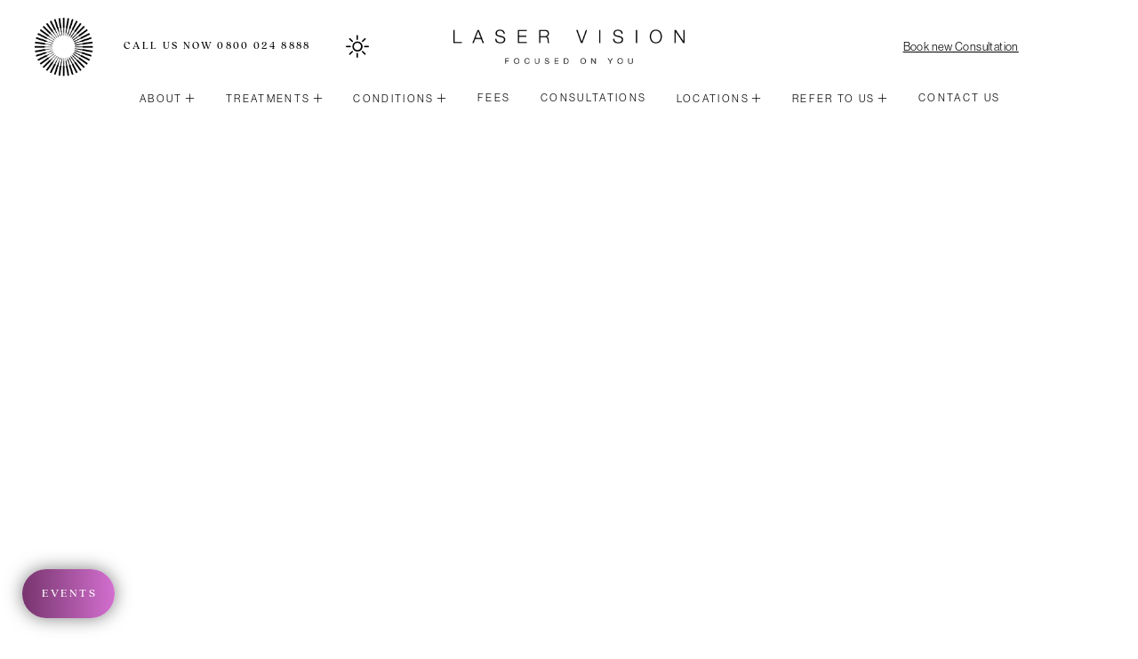

--- FILE ---
content_type: text/html; charset=UTF-8
request_url: https://www.laservision.co.uk/about-us/our-clinics/
body_size: 48021
content:
<!DOCTYPE html>
<html lang="en-GB">
<head> <script>
var gform;gform||(document.addEventListener("gform_main_scripts_loaded",function(){gform.scriptsLoaded=!0}),document.addEventListener("gform/theme/scripts_loaded",function(){gform.themeScriptsLoaded=!0}),window.addEventListener("DOMContentLoaded",function(){gform.domLoaded=!0}),gform={domLoaded:!1,scriptsLoaded:!1,themeScriptsLoaded:!1,isFormEditor:()=>"function"==typeof InitializeEditor,callIfLoaded:function(o){return!(!gform.domLoaded||!gform.scriptsLoaded||!gform.themeScriptsLoaded&&!gform.isFormEditor()||(gform.isFormEditor()&&console.warn("The use of gform.initializeOnLoaded() is deprecated in the form editor context and will be removed in Gravity Forms 3.1."),o(),0))},initializeOnLoaded:function(o){gform.callIfLoaded(o)||(document.addEventListener("gform_main_scripts_loaded",()=>{gform.scriptsLoaded=!0,gform.callIfLoaded(o)}),document.addEventListener("gform/theme/scripts_loaded",()=>{gform.themeScriptsLoaded=!0,gform.callIfLoaded(o)}),window.addEventListener("DOMContentLoaded",()=>{gform.domLoaded=!0,gform.callIfLoaded(o)}))},hooks:{action:{},filter:{}},addAction:function(o,r,e,t){gform.addHook("action",o,r,e,t)},addFilter:function(o,r,e,t){gform.addHook("filter",o,r,e,t)},doAction:function(o){gform.doHook("action",o,arguments)},applyFilters:function(o){return gform.doHook("filter",o,arguments)},removeAction:function(o,r){gform.removeHook("action",o,r)},removeFilter:function(o,r,e){gform.removeHook("filter",o,r,e)},addHook:function(o,r,e,t,n){null==gform.hooks[o][r]&&(gform.hooks[o][r]=[]);var d=gform.hooks[o][r];null==n&&(n=r+"_"+d.length),gform.hooks[o][r].push({tag:n,callable:e,priority:t=null==t?10:t})},doHook:function(r,o,e){var t;if(e=Array.prototype.slice.call(e,1),null!=gform.hooks[r][o]&&((o=gform.hooks[r][o]).sort(function(o,r){return o.priority-r.priority}),o.forEach(function(o){"function"!=typeof(t=o.callable)&&(t=window[t]),"action"==r?t.apply(null,e):e[0]=t.apply(null,e)})),"filter"==r)return e[0]},removeHook:function(o,r,t,n){var e;null!=gform.hooks[o][r]&&(e=(e=gform.hooks[o][r]).filter(function(o,r,e){return!!(null!=n&&n!=o.tag||null!=t&&t!=o.priority)}),gform.hooks[o][r]=e)}});
</script>
<meta charset="UTF-8"><script>if(navigator.userAgent.match(/MSIE|Internet Explorer/i)||navigator.userAgent.match(/Trident\/7\..*?rv:11/i)){var href=document.location.href;if(!href.match(/[?&]nowprocket/)){if(href.indexOf("?")==-1){if(href.indexOf("#")==-1){document.location.href=href+"?nowprocket=1"}else{document.location.href=href.replace("#","?nowprocket=1#")}}else{if(href.indexOf("#")==-1){document.location.href=href+"&nowprocket=1"}else{document.location.href=href.replace("#","&nowprocket=1#")}}}}</script><script>(()=>{class RocketLazyLoadScripts{constructor(){this.v="2.0.4",this.userEvents=["keydown","keyup","mousedown","mouseup","mousemove","mouseover","mouseout","touchmove","touchstart","touchend","touchcancel","wheel","click","dblclick","input"],this.attributeEvents=["onblur","onclick","oncontextmenu","ondblclick","onfocus","onmousedown","onmouseenter","onmouseleave","onmousemove","onmouseout","onmouseover","onmouseup","onmousewheel","onscroll","onsubmit"]}async t(){this.i(),this.o(),/iP(ad|hone)/.test(navigator.userAgent)&&this.h(),this.u(),this.l(this),this.m(),this.k(this),this.p(this),this._(),await Promise.all([this.R(),this.L()]),this.lastBreath=Date.now(),this.S(this),this.P(),this.D(),this.O(),this.M(),await this.C(this.delayedScripts.normal),await this.C(this.delayedScripts.defer),await this.C(this.delayedScripts.async),await this.T(),await this.F(),await this.j(),await this.A(),window.dispatchEvent(new Event("rocket-allScriptsLoaded")),this.everythingLoaded=!0,this.lastTouchEnd&&await new Promise(t=>setTimeout(t,500-Date.now()+this.lastTouchEnd)),this.I(),this.H(),this.U(),this.W()}i(){this.CSPIssue=sessionStorage.getItem("rocketCSPIssue"),document.addEventListener("securitypolicyviolation",t=>{this.CSPIssue||"script-src-elem"!==t.violatedDirective||"data"!==t.blockedURI||(this.CSPIssue=!0,sessionStorage.setItem("rocketCSPIssue",!0))},{isRocket:!0})}o(){window.addEventListener("pageshow",t=>{this.persisted=t.persisted,this.realWindowLoadedFired=!0},{isRocket:!0}),window.addEventListener("pagehide",()=>{this.onFirstUserAction=null},{isRocket:!0})}h(){let t;function e(e){t=e}window.addEventListener("touchstart",e,{isRocket:!0}),window.addEventListener("touchend",function i(o){o.changedTouches[0]&&t.changedTouches[0]&&Math.abs(o.changedTouches[0].pageX-t.changedTouches[0].pageX)<10&&Math.abs(o.changedTouches[0].pageY-t.changedTouches[0].pageY)<10&&o.timeStamp-t.timeStamp<200&&(window.removeEventListener("touchstart",e,{isRocket:!0}),window.removeEventListener("touchend",i,{isRocket:!0}),"INPUT"===o.target.tagName&&"text"===o.target.type||(o.target.dispatchEvent(new TouchEvent("touchend",{target:o.target,bubbles:!0})),o.target.dispatchEvent(new MouseEvent("mouseover",{target:o.target,bubbles:!0})),o.target.dispatchEvent(new PointerEvent("click",{target:o.target,bubbles:!0,cancelable:!0,detail:1,clientX:o.changedTouches[0].clientX,clientY:o.changedTouches[0].clientY})),event.preventDefault()))},{isRocket:!0})}q(t){this.userActionTriggered||("mousemove"!==t.type||this.firstMousemoveIgnored?"keyup"===t.type||"mouseover"===t.type||"mouseout"===t.type||(this.userActionTriggered=!0,this.onFirstUserAction&&this.onFirstUserAction()):this.firstMousemoveIgnored=!0),"click"===t.type&&t.preventDefault(),t.stopPropagation(),t.stopImmediatePropagation(),"touchstart"===this.lastEvent&&"touchend"===t.type&&(this.lastTouchEnd=Date.now()),"click"===t.type&&(this.lastTouchEnd=0),this.lastEvent=t.type,t.composedPath&&t.composedPath()[0].getRootNode()instanceof ShadowRoot&&(t.rocketTarget=t.composedPath()[0]),this.savedUserEvents.push(t)}u(){this.savedUserEvents=[],this.userEventHandler=this.q.bind(this),this.userEvents.forEach(t=>window.addEventListener(t,this.userEventHandler,{passive:!1,isRocket:!0})),document.addEventListener("visibilitychange",this.userEventHandler,{isRocket:!0})}U(){this.userEvents.forEach(t=>window.removeEventListener(t,this.userEventHandler,{passive:!1,isRocket:!0})),document.removeEventListener("visibilitychange",this.userEventHandler,{isRocket:!0}),this.savedUserEvents.forEach(t=>{(t.rocketTarget||t.target).dispatchEvent(new window[t.constructor.name](t.type,t))})}m(){const t="return false",e=Array.from(this.attributeEvents,t=>"data-rocket-"+t),i="["+this.attributeEvents.join("],[")+"]",o="[data-rocket-"+this.attributeEvents.join("],[data-rocket-")+"]",s=(e,i,o)=>{o&&o!==t&&(e.setAttribute("data-rocket-"+i,o),e["rocket"+i]=new Function("event",o),e.setAttribute(i,t))};new MutationObserver(t=>{for(const n of t)"attributes"===n.type&&(n.attributeName.startsWith("data-rocket-")||this.everythingLoaded?n.attributeName.startsWith("data-rocket-")&&this.everythingLoaded&&this.N(n.target,n.attributeName.substring(12)):s(n.target,n.attributeName,n.target.getAttribute(n.attributeName))),"childList"===n.type&&n.addedNodes.forEach(t=>{if(t.nodeType===Node.ELEMENT_NODE)if(this.everythingLoaded)for(const i of[t,...t.querySelectorAll(o)])for(const t of i.getAttributeNames())e.includes(t)&&this.N(i,t.substring(12));else for(const e of[t,...t.querySelectorAll(i)])for(const t of e.getAttributeNames())this.attributeEvents.includes(t)&&s(e,t,e.getAttribute(t))})}).observe(document,{subtree:!0,childList:!0,attributeFilter:[...this.attributeEvents,...e]})}I(){this.attributeEvents.forEach(t=>{document.querySelectorAll("[data-rocket-"+t+"]").forEach(e=>{this.N(e,t)})})}N(t,e){const i=t.getAttribute("data-rocket-"+e);i&&(t.setAttribute(e,i),t.removeAttribute("data-rocket-"+e))}k(t){Object.defineProperty(HTMLElement.prototype,"onclick",{get(){return this.rocketonclick||null},set(e){this.rocketonclick=e,this.setAttribute(t.everythingLoaded?"onclick":"data-rocket-onclick","this.rocketonclick(event)")}})}S(t){function e(e,i){let o=e[i];e[i]=null,Object.defineProperty(e,i,{get:()=>o,set(s){t.everythingLoaded?o=s:e["rocket"+i]=o=s}})}e(document,"onreadystatechange"),e(window,"onload"),e(window,"onpageshow");try{Object.defineProperty(document,"readyState",{get:()=>t.rocketReadyState,set(e){t.rocketReadyState=e},configurable:!0}),document.readyState="loading"}catch(t){console.log("WPRocket DJE readyState conflict, bypassing")}}l(t){this.originalAddEventListener=EventTarget.prototype.addEventListener,this.originalRemoveEventListener=EventTarget.prototype.removeEventListener,this.savedEventListeners=[],EventTarget.prototype.addEventListener=function(e,i,o){o&&o.isRocket||!t.B(e,this)&&!t.userEvents.includes(e)||t.B(e,this)&&!t.userActionTriggered||e.startsWith("rocket-")||t.everythingLoaded?t.originalAddEventListener.call(this,e,i,o):(t.savedEventListeners.push({target:this,remove:!1,type:e,func:i,options:o}),"mouseenter"!==e&&"mouseleave"!==e||t.originalAddEventListener.call(this,e,t.savedUserEvents.push,o))},EventTarget.prototype.removeEventListener=function(e,i,o){o&&o.isRocket||!t.B(e,this)&&!t.userEvents.includes(e)||t.B(e,this)&&!t.userActionTriggered||e.startsWith("rocket-")||t.everythingLoaded?t.originalRemoveEventListener.call(this,e,i,o):t.savedEventListeners.push({target:this,remove:!0,type:e,func:i,options:o})}}J(t,e){this.savedEventListeners=this.savedEventListeners.filter(i=>{let o=i.type,s=i.target||window;return e!==o||t!==s||(this.B(o,s)&&(i.type="rocket-"+o),this.$(i),!1)})}H(){EventTarget.prototype.addEventListener=this.originalAddEventListener,EventTarget.prototype.removeEventListener=this.originalRemoveEventListener,this.savedEventListeners.forEach(t=>this.$(t))}$(t){t.remove?this.originalRemoveEventListener.call(t.target,t.type,t.func,t.options):this.originalAddEventListener.call(t.target,t.type,t.func,t.options)}p(t){let e;function i(e){return t.everythingLoaded?e:e.split(" ").map(t=>"load"===t||t.startsWith("load.")?"rocket-jquery-load":t).join(" ")}function o(o){function s(e){const s=o.fn[e];o.fn[e]=o.fn.init.prototype[e]=function(){return this[0]===window&&t.userActionTriggered&&("string"==typeof arguments[0]||arguments[0]instanceof String?arguments[0]=i(arguments[0]):"object"==typeof arguments[0]&&Object.keys(arguments[0]).forEach(t=>{const e=arguments[0][t];delete arguments[0][t],arguments[0][i(t)]=e})),s.apply(this,arguments),this}}if(o&&o.fn&&!t.allJQueries.includes(o)){const e={DOMContentLoaded:[],"rocket-DOMContentLoaded":[]};for(const t in e)document.addEventListener(t,()=>{e[t].forEach(t=>t())},{isRocket:!0});o.fn.ready=o.fn.init.prototype.ready=function(i){function s(){parseInt(o.fn.jquery)>2?setTimeout(()=>i.bind(document)(o)):i.bind(document)(o)}return"function"==typeof i&&(t.realDomReadyFired?!t.userActionTriggered||t.fauxDomReadyFired?s():e["rocket-DOMContentLoaded"].push(s):e.DOMContentLoaded.push(s)),o([])},s("on"),s("one"),s("off"),t.allJQueries.push(o)}e=o}t.allJQueries=[],o(window.jQuery),Object.defineProperty(window,"jQuery",{get:()=>e,set(t){o(t)}})}P(){const t=new Map;document.write=document.writeln=function(e){const i=document.currentScript,o=document.createRange(),s=i.parentElement;let n=t.get(i);void 0===n&&(n=i.nextSibling,t.set(i,n));const c=document.createDocumentFragment();o.setStart(c,0),c.appendChild(o.createContextualFragment(e)),s.insertBefore(c,n)}}async R(){return new Promise(t=>{this.userActionTriggered?t():this.onFirstUserAction=t})}async L(){return new Promise(t=>{document.addEventListener("DOMContentLoaded",()=>{this.realDomReadyFired=!0,t()},{isRocket:!0})})}async j(){return this.realWindowLoadedFired?Promise.resolve():new Promise(t=>{window.addEventListener("load",t,{isRocket:!0})})}M(){this.pendingScripts=[];this.scriptsMutationObserver=new MutationObserver(t=>{for(const e of t)e.addedNodes.forEach(t=>{"SCRIPT"!==t.tagName||t.noModule||t.isWPRocket||this.pendingScripts.push({script:t,promise:new Promise(e=>{const i=()=>{const i=this.pendingScripts.findIndex(e=>e.script===t);i>=0&&this.pendingScripts.splice(i,1),e()};t.addEventListener("load",i,{isRocket:!0}),t.addEventListener("error",i,{isRocket:!0}),setTimeout(i,1e3)})})})}),this.scriptsMutationObserver.observe(document,{childList:!0,subtree:!0})}async F(){await this.X(),this.pendingScripts.length?(await this.pendingScripts[0].promise,await this.F()):this.scriptsMutationObserver.disconnect()}D(){this.delayedScripts={normal:[],async:[],defer:[]},document.querySelectorAll("script[type$=rocketlazyloadscript]").forEach(t=>{t.hasAttribute("data-rocket-src")?t.hasAttribute("async")&&!1!==t.async?this.delayedScripts.async.push(t):t.hasAttribute("defer")&&!1!==t.defer||"module"===t.getAttribute("data-rocket-type")?this.delayedScripts.defer.push(t):this.delayedScripts.normal.push(t):this.delayedScripts.normal.push(t)})}async _(){await this.L();let t=[];document.querySelectorAll("script[type$=rocketlazyloadscript][data-rocket-src]").forEach(e=>{let i=e.getAttribute("data-rocket-src");if(i&&!i.startsWith("data:")){i.startsWith("//")&&(i=location.protocol+i);try{const o=new URL(i).origin;o!==location.origin&&t.push({src:o,crossOrigin:e.crossOrigin||"module"===e.getAttribute("data-rocket-type")})}catch(t){}}}),t=[...new Map(t.map(t=>[JSON.stringify(t),t])).values()],this.Y(t,"preconnect")}async G(t){if(await this.K(),!0!==t.noModule||!("noModule"in HTMLScriptElement.prototype))return new Promise(e=>{let i;function o(){(i||t).setAttribute("data-rocket-status","executed"),e()}try{if(navigator.userAgent.includes("Firefox/")||""===navigator.vendor||this.CSPIssue)i=document.createElement("script"),[...t.attributes].forEach(t=>{let e=t.nodeName;"type"!==e&&("data-rocket-type"===e&&(e="type"),"data-rocket-src"===e&&(e="src"),i.setAttribute(e,t.nodeValue))}),t.text&&(i.text=t.text),t.nonce&&(i.nonce=t.nonce),i.hasAttribute("src")?(i.addEventListener("load",o,{isRocket:!0}),i.addEventListener("error",()=>{i.setAttribute("data-rocket-status","failed-network"),e()},{isRocket:!0}),setTimeout(()=>{i.isConnected||e()},1)):(i.text=t.text,o()),i.isWPRocket=!0,t.parentNode.replaceChild(i,t);else{const i=t.getAttribute("data-rocket-type"),s=t.getAttribute("data-rocket-src");i?(t.type=i,t.removeAttribute("data-rocket-type")):t.removeAttribute("type"),t.addEventListener("load",o,{isRocket:!0}),t.addEventListener("error",i=>{this.CSPIssue&&i.target.src.startsWith("data:")?(console.log("WPRocket: CSP fallback activated"),t.removeAttribute("src"),this.G(t).then(e)):(t.setAttribute("data-rocket-status","failed-network"),e())},{isRocket:!0}),s?(t.fetchPriority="high",t.removeAttribute("data-rocket-src"),t.src=s):t.src="data:text/javascript;base64,"+window.btoa(unescape(encodeURIComponent(t.text)))}}catch(i){t.setAttribute("data-rocket-status","failed-transform"),e()}});t.setAttribute("data-rocket-status","skipped")}async C(t){const e=t.shift();return e?(e.isConnected&&await this.G(e),this.C(t)):Promise.resolve()}O(){this.Y([...this.delayedScripts.normal,...this.delayedScripts.defer,...this.delayedScripts.async],"preload")}Y(t,e){this.trash=this.trash||[];let i=!0;var o=document.createDocumentFragment();t.forEach(t=>{const s=t.getAttribute&&t.getAttribute("data-rocket-src")||t.src;if(s&&!s.startsWith("data:")){const n=document.createElement("link");n.href=s,n.rel=e,"preconnect"!==e&&(n.as="script",n.fetchPriority=i?"high":"low"),t.getAttribute&&"module"===t.getAttribute("data-rocket-type")&&(n.crossOrigin=!0),t.crossOrigin&&(n.crossOrigin=t.crossOrigin),t.integrity&&(n.integrity=t.integrity),t.nonce&&(n.nonce=t.nonce),o.appendChild(n),this.trash.push(n),i=!1}}),document.head.appendChild(o)}W(){this.trash.forEach(t=>t.remove())}async T(){try{document.readyState="interactive"}catch(t){}this.fauxDomReadyFired=!0;try{await this.K(),this.J(document,"readystatechange"),document.dispatchEvent(new Event("rocket-readystatechange")),await this.K(),document.rocketonreadystatechange&&document.rocketonreadystatechange(),await this.K(),this.J(document,"DOMContentLoaded"),document.dispatchEvent(new Event("rocket-DOMContentLoaded")),await this.K(),this.J(window,"DOMContentLoaded"),window.dispatchEvent(new Event("rocket-DOMContentLoaded"))}catch(t){console.error(t)}}async A(){try{document.readyState="complete"}catch(t){}try{await this.K(),this.J(document,"readystatechange"),document.dispatchEvent(new Event("rocket-readystatechange")),await this.K(),document.rocketonreadystatechange&&document.rocketonreadystatechange(),await this.K(),this.J(window,"load"),window.dispatchEvent(new Event("rocket-load")),await this.K(),window.rocketonload&&window.rocketonload(),await this.K(),this.allJQueries.forEach(t=>t(window).trigger("rocket-jquery-load")),await this.K(),this.J(window,"pageshow");const t=new Event("rocket-pageshow");t.persisted=this.persisted,window.dispatchEvent(t),await this.K(),window.rocketonpageshow&&window.rocketonpageshow({persisted:this.persisted})}catch(t){console.error(t)}}async K(){Date.now()-this.lastBreath>45&&(await this.X(),this.lastBreath=Date.now())}async X(){return document.hidden?new Promise(t=>setTimeout(t)):new Promise(t=>requestAnimationFrame(t))}B(t,e){return e===document&&"readystatechange"===t||(e===document&&"DOMContentLoaded"===t||(e===window&&"DOMContentLoaded"===t||(e===window&&"load"===t||e===window&&"pageshow"===t)))}static run(){(new RocketLazyLoadScripts).t()}}RocketLazyLoadScripts.run()})();</script>
	
	<meta name="viewport" content="width=device-width, initial-scale=1, shrink-to-fit=no">
	<link rel="profile" href="https://gmpg.org/xfn/11">
	<meta name='robots' content='index, follow, max-image-preview:large, max-snippet:-1, max-video-preview:-1' />

	<!-- This site is optimized with the Yoast SEO plugin v26.7 - https://yoast.com/wordpress/plugins/seo/ -->
	<title>Our Eye Clinics | LaserVision</title><link rel="preload" data-smush-preload as="image" href="https://www.laservision.co.uk/wp-content/themes/blowmedia/img/logo_white.png" fetchpriority="high" />
<link crossorigin data-rocket-preload as="font" href="https://www.laservision.co.uk/wp-content/themes/blowmedia/webfonts/fa-light-300.woff2" rel="preload">
<style id="rocket-critical-css">@font-face{font-family:"neue-haas-grotesk-display";src:url("https://use.typekit.net/af/2807c7/00000000000000007735bb48/30/l?primer=7fa3915bdafdf03041871920a205bef951d72bf64dd4c4460fb992e3ecc3a862&fvd=n4&v=3") format("woff2"),url("https://use.typekit.net/af/2807c7/00000000000000007735bb48/30/d?primer=7fa3915bdafdf03041871920a205bef951d72bf64dd4c4460fb992e3ecc3a862&fvd=n4&v=3") format("woff"),url("https://use.typekit.net/af/2807c7/00000000000000007735bb48/30/a?primer=7fa3915bdafdf03041871920a205bef951d72bf64dd4c4460fb992e3ecc3a862&fvd=n4&v=3") format("opentype");font-display:swap;font-style:normal;font-weight:400;font-stretch:normal}@font-face{font-family:"neue-haas-grotesk-display";src:url("https://use.typekit.net/af/153042/00000000000000007735bb62/30/l?primer=7fa3915bdafdf03041871920a205bef951d72bf64dd4c4460fb992e3ecc3a862&fvd=n6&v=3") format("woff2"),url("https://use.typekit.net/af/153042/00000000000000007735bb62/30/d?primer=7fa3915bdafdf03041871920a205bef951d72bf64dd4c4460fb992e3ecc3a862&fvd=n6&v=3") format("woff"),url("https://use.typekit.net/af/153042/00000000000000007735bb62/30/a?primer=7fa3915bdafdf03041871920a205bef951d72bf64dd4c4460fb992e3ecc3a862&fvd=n6&v=3") format("opentype");font-display:swap;font-style:normal;font-weight:600;font-stretch:normal}@font-face{font-family:"quincy-cf";src:url("https://use.typekit.net/af/8aaf94/00000000000000007735fcf7/30/l?primer=7fa3915bdafdf03041871920a205bef951d72bf64dd4c4460fb992e3ecc3a862&fvd=n5&v=3") format("woff2"),url("https://use.typekit.net/af/8aaf94/00000000000000007735fcf7/30/d?primer=7fa3915bdafdf03041871920a205bef951d72bf64dd4c4460fb992e3ecc3a862&fvd=n5&v=3") format("woff"),url("https://use.typekit.net/af/8aaf94/00000000000000007735fcf7/30/a?primer=7fa3915bdafdf03041871920a205bef951d72bf64dd4c4460fb992e3ecc3a862&fvd=n5&v=3") format("opentype");font-display:swap;font-style:normal;font-weight:500;font-stretch:normal}:root{--bs-blue:#0d6efd;--bs-indigo:#6610f2;--bs-purple:#6f42c1;--bs-pink:#d63384;--bs-red:#dc3545;--bs-orange:#fd7e14;--bs-yellow:#ffc107;--bs-green:#198754;--bs-teal:#20c997;--bs-cyan:#0dcaf0;--bs-white:#fff;--bs-gray:#6c757d;--bs-gray-dark:#343a40;--bs-gray-100:#f8f9fa;--bs-gray-200:#e9ecef;--bs-gray-300:#dee2e6;--bs-gray-400:#ced4da;--bs-gray-500:#adb5bd;--bs-gray-600:#6c757d;--bs-gray-700:#495057;--bs-gray-800:#343a40;--bs-gray-900:#212529;--bs-primary:#000;--bs-secondary:#6c757d;--bs-success:#198754;--bs-info:#0dcaf0;--bs-warning:#ffc107;--bs-danger:#dc3545;--bs-light:#f8f9fa;--bs-dark:#212529;--bs-primary-rgb:0,0,0;--bs-secondary-rgb:108,117,125;--bs-success-rgb:25,135,84;--bs-info-rgb:13,202,240;--bs-warning-rgb:255,193,7;--bs-danger-rgb:220,53,69;--bs-light-rgb:248,249,250;--bs-dark-rgb:33,37,41;--bs-white-rgb:255,255,255;--bs-black-rgb:0,0,0;--bs-body-color-rgb:33,37,41;--bs-body-bg-rgb:255,255,255;--bs-font-sans-serif:system-ui,-apple-system,"Segoe UI",Roboto,"Helvetica Neue",Arial,"Noto Sans","Liberation Sans",sans-serif,"Apple Color Emoji","Segoe UI Emoji","Segoe UI Symbol","Noto Color Emoji";--bs-font-monospace:SFMono-Regular,Menlo,Monaco,Consolas,"Liberation Mono","Courier New",monospace;--bs-gradient:linear-gradient(180deg, rgba(255, 255, 255, 0.15), rgba(255, 255, 255, 0));--bs-body-font-family:var(--bs-font-sans-serif);--bs-body-font-size:1rem;--bs-body-font-weight:400;--bs-body-line-height:1.5;--bs-body-color:#212529;--bs-body-bg:#fff}*,::after,::before{box-sizing:border-box}@media (prefers-reduced-motion:no-preference){:root{scroll-behavior:smooth}}body{margin:0;font-family:var(--bs-body-font-family);font-size:var(--bs-body-font-size);font-weight:var(--bs-body-font-weight);line-height:var(--bs-body-line-height);color:var(--bs-body-color);text-align:var(--bs-body-text-align);background-color:var(--bs-body-bg);-webkit-text-size-adjust:100%}h1,h2{margin-top:0;margin-bottom:.5rem;font-weight:500;line-height:1.2}h1{font-size:calc(1.375rem + 1.5vw)}@media (min-width:1200px){h1{font-size:2.5rem}}h2{font-size:calc(1.325rem + .9vw)}@media (min-width:1200px){h2{font-size:2rem}}p{margin-top:0;margin-bottom:1rem}ul{padding-left:2rem}ul{margin-top:0;margin-bottom:1rem}ul ul{margin-bottom:0}a{color:#000;text-decoration:underline}img{vertical-align:middle}label{display:inline-block}button{border-radius:0}button,input,textarea{margin:0;font-family:inherit;font-size:inherit;line-height:inherit}button{text-transform:none}[type=button],[type=submit],button{-webkit-appearance:button}::-moz-focus-inner{padding:0;border-style:none}textarea{resize:vertical}::-webkit-datetime-edit-day-field,::-webkit-datetime-edit-fields-wrapper,::-webkit-datetime-edit-hour-field,::-webkit-datetime-edit-minute,::-webkit-datetime-edit-month-field,::-webkit-datetime-edit-text,::-webkit-datetime-edit-year-field{padding:0}::-webkit-inner-spin-button{height:auto}::-webkit-search-decoration{-webkit-appearance:none}::-webkit-color-swatch-wrapper{padding:0}::file-selector-button{font:inherit}::-webkit-file-upload-button{font:inherit;-webkit-appearance:button}iframe{border:0}.gform_fields,.list-unstyled{padding-left:0;list-style:none}.list-inline{padding-left:0;list-style:none}.list-inline-item{display:inline-block}.list-inline-item:not(:last-child){margin-right:.5rem}.img-fluid{max-width:100%;height:auto}.container-fluid{width:100%;padding-right:var(--bs-gutter-x,.75rem);padding-left:var(--bs-gutter-x,.75rem);margin-right:auto;margin-left:auto}.gform_fields,.row{--bs-gutter-x:1.5rem;--bs-gutter-y:0;display:flex;flex-wrap:wrap;margin-top:calc(var(--bs-gutter-y) * -1);margin-right:calc(var(--bs-gutter-x) * -.5);margin-left:calc(var(--bs-gutter-x) * -.5)}.gform_fields>*,.row>*{flex-shrink:0;width:100%;max-width:100%;padding-right:calc(var(--bs-gutter-x) * .5);padding-left:calc(var(--bs-gutter-x) * .5);margin-top:var(--bs-gutter-y)}.col-2{flex:0 0 auto;width:16.66666667%}.col-3{flex:0 0 auto;width:25%}.col-6{flex:0 0 auto;width:50%}.col-8{flex:0 0 auto;width:66.66666667%}.col-12{flex:0 0 auto;width:100%}.g-0{--bs-gutter-x:0}.g-0{--bs-gutter-y:0}@media (min-width:992px){.col-lg-1{flex:0 0 auto;width:8.33333333%}.col-lg-3{flex:0 0 auto;width:25%}.col-lg-4{flex:0 0 auto;width:33.33333333%}.col-lg-5{flex:0 0 auto;width:41.66666667%}.col-lg-6{flex:0 0 auto;width:50%}.col-lg-8{flex:0 0 auto;width:66.66666667%}.col-lg-9{flex:0 0 auto;width:75%}.col-lg-10{flex:0 0 auto;width:83.33333333%}.offset-lg-0{margin-left:0}.offset-lg-1{margin-left:8.33333333%}.offset-lg-2{margin-left:16.66666667%}}.gform_fields input{display:block;width:100%;padding:.375rem .75rem;font-size:1rem;font-weight:400;line-height:1.5;color:#212529;background-color:#fff;background-clip:padding-box;border:1px solid #ced4da;-webkit-appearance:none;-moz-appearance:none;appearance:none;border-radius:.25rem}.gform_fields input::-webkit-date-and-time-value{height:1.5em}.gform_fields input::-moz-placeholder{color:#6c757d;opacity:1}.gform_fields input::-webkit-file-upload-button{padding:.375rem .75rem;margin:-.375rem -.75rem;margin-inline-end:.75rem;color:#212529;background-color:#e9ecef;border-color:inherit;border-style:solid;border-width:0;border-inline-end-width:1px;border-radius:0}.btn{display:inline-block;font-weight:400;line-height:1.5;color:#212529;text-align:center;text-decoration:none;vertical-align:middle;background-color:transparent;border:1px solid transparent;padding:.375rem .75rem;font-size:1rem;border-radius:.25rem}.btn-outline-primary{color:#000;border-color:#000}.fade:not(.show){opacity:0}.dropdown{position:relative}.dropdown-toggle{white-space:nowrap}.dropdown-toggle::after{display:inline-block;margin-left:.255em;vertical-align:.255em;content:"";border-top:.3em solid;border-right:.3em solid transparent;border-bottom:0;border-left:.3em solid transparent}.dropdown-menu{position:absolute;z-index:1000;display:none;min-width:10rem;padding:.5rem 0;margin:0;font-size:1rem;color:#212529;text-align:left;list-style:none;background-color:#fff;background-clip:padding-box;border:1px solid rgba(0,0,0,.15);border-radius:.25rem}.dropdown-item{display:block;width:100%;padding:.25rem 1rem;clear:both;font-weight:400;color:#212529;text-align:inherit;text-decoration:none;white-space:nowrap;background-color:transparent;border:0}.nav-link{display:block;padding:.5rem 1rem;color:#000;text-decoration:none}.navbar{position:relative;display:flex;flex-wrap:wrap;align-items:center;justify-content:space-between;padding-top:.5rem;padding-bottom:.5rem}.navbar>.container-fluid{display:flex;flex-wrap:inherit;align-items:center;justify-content:space-between}@media (min-width:768px){.navbar-expand-md{flex-wrap:nowrap;justify-content:flex-start}}.card{position:relative;display:flex;flex-direction:column;min-width:0;word-wrap:break-word;background-color:#fff;background-clip:border-box;border:1px solid rgba(0,0,0,.125);border-radius:.25rem}.card-img-overlay{position:absolute;top:0;right:0;bottom:0;left:0;padding:1rem;border-radius:calc(.25rem - 1px)}.card-img{width:100%}.card-img{border-top-left-radius:calc(.25rem - 1px);border-top-right-radius:calc(.25rem - 1px)}.card-img{border-bottom-right-radius:calc(.25rem - 1px);border-bottom-left-radius:calc(.25rem - 1px)}.modal{position:fixed;top:0;left:0;z-index:1055;display:none;width:100%;height:100%;overflow-x:hidden;overflow-y:auto;outline:0}.modal-dialog{position:relative;width:auto;margin:.5rem}.modal.fade .modal-dialog{transform:translate(0,-50px)}.modal-dialog-scrollable{height:calc(100% - 1rem)}.modal-dialog-centered{display:flex;align-items:center;min-height:calc(100% - 1rem)}.modal-content{position:relative;display:flex;flex-direction:column;width:100%;background-color:#fff;background-clip:padding-box;border:1px solid rgba(0,0,0,.2);border-radius:.3rem;outline:0}@media (min-width:576px){.modal-dialog{max-width:500px;margin:1.75rem auto}.modal-dialog-scrollable{height:calc(100% - 3.5rem)}.modal-dialog-centered{min-height:calc(100% - 3.5rem)}}@media (min-width:992px){.modal-xl{max-width:800px}}@media (min-width:1200px){.modal-xl{max-width:1140px}}.offcanvas{position:fixed;bottom:0;z-index:1045;display:flex;flex-direction:column;max-width:100%;visibility:hidden;background-color:#fff;background-clip:padding-box;outline:0}.offcanvas-header{display:flex;align-items:center;justify-content:space-between;padding:1rem 1rem}.offcanvas-body{flex-grow:1;padding:1rem 1rem;overflow-y:auto}.offcanvas-end{top:0;right:0;width:400px;border-left:1px solid rgba(0,0,0,.2);transform:translateX(100%)}.ratio{position:relative;width:100%}.ratio::before{display:block;padding-top:var(--bs-aspect-ratio);content:""}.ratio>*{position:absolute;top:0;left:0;width:100%;height:100%}.ratio-16x9{--bs-aspect-ratio:56.25%}.fixed-top{position:fixed;top:0;right:0;left:0;z-index:1030}.d-flex{display:flex!important}.d-none{display:none!important}.position-relative{position:relative!important}.position-absolute{position:absolute!important}.position-fixed{position:fixed!important}.top-0{top:0!important}.end-0{right:0!important}.border-0{border:0!important}.w-100{width:100%!important}.h-100{height:100%!important}.flex-column{flex-direction:column!important}.justify-content-end{justify-content:flex-end!important}.justify-content-center{justify-content:center!important}.align-items-start{align-items:flex-start!important}.align-items-center{align-items:center!important}.mx-auto{margin-right:auto!important;margin-left:auto!important}.mt-3{margin-top:1rem!important}.mb-0{margin-bottom:0!important}.ms-auto{margin-left:auto!important}.p-0{padding:0!important}.pe-0{padding-right:0!important}.ps-0{padding-left:0!important}.text-start{text-align:left!important}.text-end{text-align:right!important}.text-center{text-align:center!important}.text-black{--bs-text-opacity:1;color:rgba(var(--bs-black-rgb),var(--bs-text-opacity))!important}.text-white{--bs-text-opacity:1;color:rgba(var(--bs-white-rgb),var(--bs-text-opacity))!important}.bg-white{--bs-bg-opacity:1;background-color:rgba(var(--bs-white-rgb),var(--bs-bg-opacity))!important}.bg-transparent{--bs-bg-opacity:1;background-color:transparent!important}.rounded-0{border-radius:0!important}@media (min-width:992px){.d-lg-inline-block{display:inline-block!important}.d-lg-block{display:block!important}.d-lg-flex{display:flex!important}.d-lg-none{display:none!important}}.wrapper{padding:1.5rem 0}.screen-reader-text{position:absolute!important;width:1px!important;height:1px!important;padding:0!important;margin:-1px!important;overflow:hidden!important;clip:rect(0,0,0,0)!important;white-space:nowrap!important;border:0!important}img{max-width:100%;height:auto}a.skip-link{position:fixed;z-index:1000;top:0;right:0}.fa-thin,.fal{-moz-osx-font-smoothing:grayscale;-webkit-font-smoothing:antialiased;display:var(--fa-display,inline-block);font-style:normal;font-variant:normal;line-height:1;text-rendering:auto}.fa-thin,.fal{font-family:"Font Awesome 6 Pro"}.fa-angle-right::before{content:"\f105"}.fa-arrow-left::before{content:"\f060"}.fa-times::before{content:"\f00d"}.fa-sun-bright::before{content:"\e28f"}.sr-only{position:absolute;width:1px;height:1px;padding:0;margin:-1px;overflow:hidden;clip:rect(0,0,0,0);white-space:nowrap;border-width:0}.sr-only-focusable:not(:focus){position:absolute;width:1px;height:1px;padding:0;margin:-1px;overflow:hidden;clip:rect(0,0,0,0);white-space:nowrap;border-width:0}:host,:root{--fa-style-family-brands:"Font Awesome 6 Brands";--fa-font-brands:normal 400 1em/1 "Font Awesome 6 Brands"}:host,:root{--fa-style-family-duotone:"Font Awesome 6 Duotone";--fa-font-duotone:normal 900 1em/1 "Font Awesome 6 Duotone"}:host,:root{--fa-style-family-classic:"Font Awesome 6 Pro";--fa-font-light:normal 300 1em/1 "Font Awesome 6 Pro"}@font-face{font-family:"Font Awesome 6 Pro";font-style:normal;font-weight:300;font-display:swap;src:url(https://www.laservision.co.uk/wp-content/themes/blowmedia/webfonts/fa-light-300.woff2) format("woff2"),url(https://www.laservision.co.uk/wp-content/themes/blowmedia/webfonts/fa-light-300.ttf) format("truetype")}.fal{font-weight:300}:host,:root{--fa-style-family-classic:"Font Awesome 6 Pro";--fa-font-regular:normal 400 1em/1 "Font Awesome 6 Pro"}@font-face{font-family:"Font Awesome 6 Pro";font-style:normal;font-weight:400;font-display:swap;src:url(https://www.laservision.co.uk/wp-content/themes/blowmedia/webfonts/fa-regular-400.woff2) format("woff2"),url(https://www.laservision.co.uk/wp-content/themes/blowmedia/webfonts/fa-regular-400.ttf) format("truetype")}:host,:root{--fa-style-family-classic:"Font Awesome 6 Pro";--fa-font-solid:normal 900 1em/1 "Font Awesome 6 Pro"}@font-face{font-family:"Font Awesome 6 Pro";font-style:normal;font-weight:900;font-display:swap;src:url(https://www.laservision.co.uk/wp-content/themes/blowmedia/webfonts/fa-solid-900.woff2) format("woff2"),url(https://www.laservision.co.uk/wp-content/themes/blowmedia/webfonts/fa-solid-900.ttf) format("truetype")}:host,:root{--fa-style-family-classic:"Font Awesome 6 Pro";--fa-font-thin:normal 100 1em/1 "Font Awesome 6 Pro"}@font-face{font-family:"Font Awesome 6 Pro";font-style:normal;font-weight:100;font-display:swap;src:url(https://www.laservision.co.uk/wp-content/themes/blowmedia/webfonts/fa-thin-100.woff2) format("woff2"),url(https://www.laservision.co.uk/wp-content/themes/blowmedia/webfonts/fa-thin-100.ttf) format("truetype")}.fa-thin{font-weight:100}:host,:root{--fa-style-family-sharp:"Font Awesome 6 Sharp";--fa-font-sharp-light:normal 300 1em/1 "Font Awesome 6 Sharp"}:host,:root{--fa-style-family-sharp:"Font Awesome 6 Sharp";--fa-font-sharp-regular:normal 400 1em/1 "Font Awesome 6 Sharp"}:host,:root{--fa-style-family-sharp:"Font Awesome 6 Sharp";--fa-font-sharp-solid:normal 900 1em/1 "Font Awesome 6 Sharp"}.px_60{padding-left:1rem;padding-right:1rem}@media (min-width:992px){.px_60{padding-left:3.75rem;padding-right:3.75rem}}.pt_20{padding-top:1.25rem}.pt_50{padding-top:3.125rem}.pt_100{padding-top:6.25rem}.pb_0{padding-bottom:0}.pb_20{padding-bottom:1.25rem}.pb_30{padding-bottom:1.875rem}.pb_50{padding-bottom:3.125rem}.pb_100{padding-bottom:6.25rem}.mb_10{margin-bottom:.625rem}.mb_30{margin-bottom:1.875rem}.mb_50{margin-bottom:3.125rem}.mb_70{margin-bottom:4.375rem}@media (max-width:991.98px){.ptx_0{padding-top:0!important}.ptx_30{padding-top:1.875rem!important}.ptx_50{padding-top:3.125rem!important}.pbx_50{padding-bottom:3.125rem!important}.plx_16{padding-left:1rem!important}.prx_16{padding-right:1rem!important}.mbx_20{margin-bottom:1.25rem!important}.mbx_30{margin-bottom:1.875rem!important}}@keyframes fadeIn{from{opacity:0}to{opacity:1}}.fadeIn{animation-name:fadeIn}.hamburger{font:inherit;display:inline-block;overflow:visible;margin:0;padding:15px;text-transform:none;color:inherit;border:0;background-color:transparent}.hamburger-box{position:relative;display:inline-block;width:40px;height:24px}.hamburger-inner{top:50%;display:block;margin-top:-2px}.hamburger-inner,.hamburger-inner:after,.hamburger-inner:before{position:absolute;width:40px;height:4px;border-radius:4px;background-color:#000}.hamburger-inner:after,.hamburger-inner:before{display:block;content:""}.hamburger-inner:before{top:-10px}.hamburger-inner:after{bottom:-10px}html{scroll-behavior:smooth;font-size:100%;-webkit-overflow-scrolling:touch}@media (min-width:992px){html{font-size:50%}}@media (min-width:1024px) and (max-width:1179px){html{font-size:55%!important}}@media (min-width:1180px) and (max-width:1206px){html{font-size:62%!important}}@media (min-width:1200px){html{font-size:65%}}body{font-family:neue-haas-grotesk-display;font-weight:400;font-size:1rem;line-height:1.25;color:#000;background-color:#1d1d1d;letter-spacing:.03em}@media (min-width:992px){body{background-color:#fff}}@media (min-width:992px){body{font-size:1.25rem;line-height:1.625rem}}.wow{visibility:hidden}@media (max-width:991.98px){.wow{animation-delay:0s!important}}.bg_offblack{background-color:#1d1d1d}.text_link{font-size:1rem;font-family:quincy-cf;text-decoration:underline;text-underline-position:under;text-underline-offset:4px;line-height:1;text-transform:uppercase;letter-spacing:.2em}@media (min-width:992px){.text_link{font-size:1.125rem}}.z_index_3{z-index:3}.fs_24{font-size:1.5rem}.fs_40{font-size:2.5rem}.fs_60{font-size:3.75rem}.lh_20{line-height:1.25rem}.lh_70{line-height:4.375rem}@media (max-width:991.98px){.fsx_24{font-size:1.5rem!important}.fsx_30{font-size:1.875rem!important}.fsx_40{font-size:2.5rem!important}.lhx_28{line-height:1.75rem!important}.lhx_32{line-height:2rem!important}}.lv_grey{color:#5a5a5b}#fw_wrapper{padding-top:0;padding-bottom:0}.td_none{text-decoration:none}.btn{padding:.625rem 1rem;font-size:1rem;font-family:quincy-cf;letter-spacing:.2em;text-indent:.2em;text-transform:uppercase;border-radius:3px}@media (min-width:992px){.btn{font-size:1.125rem;padding:1rem 1.25rem}}.btn-outline-primary{border-color:grey}.btn-outline-white{border-color:#fff;color:#fff}#main_nav{padding-top:1.25rem;padding-bottom:1.25rem}@media (min-width:992px){#main_nav{padding-top:1.875rem;padding-bottom:0}}#main_nav_top{padding-bottom:0}@media (min-width:992px){#main_nav_top{padding-bottom:1.875rem}}#main_nav_menu{padding-bottom:0}@media (min-width:992px){#main_nav_menu{padding-bottom:1.875rem}}#main_nav_menu_list .nav-item{margin:0 1.875rem;font-size:1.125rem;text-indent:.2em;letter-spacing:.2em;line-height:1;text-transform:uppercase}#main_nav_menu_list .nav-item .nav-link{padding:0;color:#fff}#main_nav_menu_list .nav-item .nav-link[href*="#"]:after{width:1.25em;text-align:center;content:"+";display:inline-block;font-family:"Font Awesome 6 Pro";font-weight:300;text-rendering:auto;-webkit-font-smoothing:antialiased;transform-origin:center}.page-template-consultations #main_nav{background-color:#fff}.page-template-consultations #main_nav #main_nav_menu_list .nav-link{color:#000}.page-template-consultations #main_nav .whatsapp{background-image:url(https://www.laservision.co.uk/wp-content/themes/blowmedia/img/whatsapp_black.png)}.page-template-consultations #main_nav .logo_graphic{filter:invert(1)}.page-template-consultations #main_nav .hamburger{border-color:#000}.page-template-consultations #main_nav .hamburger-inner{background-color:#000}.page-template-consultations #main_nav .hamburger-inner:after,.page-template-consultations #main_nav .hamburger-inner:before{background-color:#000}.page-template-consultations #main_nav .focus_text,.page-template-consultations #main_nav .logo_text{filter:invert(1)}.page-template-consultations #main_nav .text-white{color:#000!important}.page-template-consultations #main_nav .btn-outline-white{border-color:#000!important;color:#000!important}#main_nav .logo_graphic{width:3.125rem;height:3.125rem}@media (min-width:992px){#main_nav .logo_graphic{width:6.375rem;height:6.375rem}}#main_nav .logo_text{width:10rem;margin-bottom:.5625rem}@media (min-width:992px){#main_nav .logo_text{width:25rem;margin-bottom:1.5rem}}#main_nav .focus_text{width:5.625rem}@media (min-width:992px){#main_nav .focus_text{width:13.875rem}}#main_nav .whatsapp{width:2.25rem;height:2.3125rem;background-size:contain;background-repeat:no-repeat;background-position:center;background-image:url(https://www.laservision.co.uk/wp-content/themes/blowmedia/img/whatsapp.png)}#main_nav .btn-outline-white{padding-top:.75rem;padding-bottom:.75rem}.hamburger{width:3.125rem;height:3.125rem;border-radius:3.125rem;border:1px solid #fff;opacity:1;padding:0;display:flex;justify-content:center;align-items:center;flex-direction:column;outline:0;box-shadow:none}.hamburger-box{width:1.25rem;height:.875rem}.hamburger-inner{margin-top:0}.hamburger-inner,.hamburger-inner:after,.hamburger-inner:before{width:1.25rem;height:1px;border-radius:0;background-color:#fff}.hamburger-inner:before{top:-.4rem}.hamburger-inner:after{bottom:-.4rem}.sub_menu{display:none;z-index:1020;bottom:100%;background-image:url(https://www.laservision.co.uk/wp-content/themes/blowmedia/img/menu_bg.png);background-position:bottom right;background-repeat:no-repeat;background-size:28.4375rem 29.3125rem}@media (min-width:992px){.sub_menu{display:block}}.sub_menu .card-img{height:calc(100% - 3.75rem);-o-object-fit:cover;object-fit:cover;-o-object-position:left;object-position:left}.sub_menu .cat_menu .nav-item:not(:last-of-type){margin-bottom:1.875rem}.sub_menu .cat_menu .nav-item .nav-link{padding:0;color:#5a5a5b;font-size:1.75rem;text-decoration:none}.sub_menu .sub_menu_list{width:100%;position:absolute;top:0;left:0;visibility:hidden;opacity:0}.sub_menu .sub_menu_list_items{overflow-y:scroll}@media (min-width:992px){.sub_menu .sub_menu_list_items{height:50vh}}.sub_menu .sub_menu_list_items .nav-item:not(:last-of-type){margin-bottom:3.125rem}.sub_menu .sub_menu_list_items .nav-item .dropdown-menu{border:0;border-radius:0;margin-left:1.5rem!important;position:relative!important;background-color:transparent;padding:3.125rem 0 0}.sub_menu .sub_menu_list_items .nav-item .dropdown-menu .nav-item{margin-bottom:1.5rem}.sub_menu .sub_menu_list_items .nav-item .dropdown-menu .nav-item:not(:last-of-type){margin-bottom:1.5rem}.sub_menu .sub_menu_list_items .nav-item .dropdown-menu .dropdown-item{color:#fff;padding:0;font-size:2.1875rem;line-height:2.5rem}.sub_menu .sub_menu_list_items .nav-item .nav-link{padding:0;text-decoration:none;color:#fff;line-height:2.5rem;font-size:2.1875rem}@media (max-width:991.98px){#page{transform-origin:center}}#lv_mobile_nav{width:86vw;max-width:86vw}.offcanvas{background-color:#1d1d1d}.offcanvas-header .hamburger{border-color:#fff}.offcanvas-header .hamburger-inner,.offcanvas-header .hamburger-inner:after,.offcanvas-header .hamburger-inner:before{background-color:#fff}.offcanvas-body{padding:0 2.5rem 3.125rem;overflow-x:hidden}.offcanvas-end{border-left:0}.offcanvas #mobile_menu{opacity:1;visibility:visible;z-index:1;position:relative}.offcanvas #mobile_menu .nav-item{font-size:1.25rem;text-transform:uppercase;letter-spacing:.2em}.offcanvas #mobile_menu .nav-item:not(:first-of-type){margin-top:1.875rem}.offcanvas #mobile_menu .nav-item .nav-link{white-space:pre-wrap;padding:0;color:#fff;text-decoration:none}.offcanvas .mobile_sub{z-index:-1;visibility:hidden;opacity:0;position:absolute;top:0;width:100%;left:100%;padding:0 2.5rem;height:0;overflow-y:hidden}.offcanvas .mobile_sub .levelSection{border-bottom:1px solid #5a5b5b;padding-bottom:.5rem}.offcanvas .mobile_sub .levelSectionEnd{border-top:1px solid #5a5b5b;margin-bottom:.5rem}.offcanvas .mobile_sub .levelSectionEnd a{display:none}.offcanvas .mobile_sub .nav-item{font-size:1.25rem}.offcanvas .mobile_sub .nav-item:not(:last-of-type){margin-bottom:1.5rem}.offcanvas .mobile_sub .nav-item .nav-link{padding:0;color:#fff;text-decoration:none}.offcanvas .mobile_sub .dropdown-toggle{position:relative;outline:0;box-shadow:none}.offcanvas .mobile_sub .dropdown-toggle:after{vertical-align:initial;width:1.25em;text-align:center;content:"+";display:inline-block;font-family:"Font Awesome 6 Pro";font-weight:300;text-rendering:auto;-webkit-font-smoothing:antialiased;transform-origin:center;margin:0;border:0;position:absolute;transform:translateY(-50%);top:50%}.offcanvas .mobile_sub .dropdown-menu{background-color:transparent;padding-top:1.875rem;border-radius:0;border:0;position:relative!important;text-align:center;padding-bottom:0;transform:none!important}.offcanvas .mobile_sub .dropdown-menu .nav-item{margin-top:0;font-size:1rem;letter-spacing:.03em;text-indent:.03em}.offcanvas .mobile_sub .dropdown-menu .nav-item:not(:last-of-type){margin-bottom:1.25rem}.offcanvas .mobile_sub .dropdown-menu .nav-item .dropdown-item{text-transform:none;padding:0;color:#5a5b5b!important;white-space:normal}.offcanvas .close_sub{width:1.875rem;height:1.875rem;border:1px solid #fff;border-radius:1.875rem;display:flex;justify-content:center;align-items:center;flex-direction:column;text-decoration:none}.offcanvas .close_sub i{font-size:1rem}.page-template-consultations #header{z-index:2;position:relative}#footer .gform_wrapper{margin-top:0;margin-bottom:0;border-bottom:1px solid #fff}#footer .gform_wrapper .gf_simple_horizontal{margin-top:0!important;margin-bottom:0!important;width:100%!important}#footer .gform_wrapper .gfield--width-full{padding-left:0!important;padding-right:0!important}#footer .gform_wrapper .gfield_label{display:none}#footer .gform_wrapper .gform_body{width:90%;display:inline-block;max-width:90%!important}#footer .gform_wrapper input[type=email]{margin-top:0;background-color:transparent;color:#fff;font-size:1rem;line-height:1.5rem;height:1.875rem;padding:0;letter-spacing:.04em;border:0;border-radius:0}@media (min-width:992px){#footer .gform_wrapper input[type=email]{font-size:1.25rem;line-height:1.625rem;height:2.75rem}}#footer .gform_wrapper input[type=email]::-webkit-input-placeholder{color:#fff}#footer .gform_wrapper input[type=email]::-moz-placeholder{color:#fff}#footer .gform_wrapper input[type=email]:-ms-input-placeholder{color:#fff}#footer .gform_wrapper input[type=email]:-moz-placeholder{color:#fff}#footer .gform_wrapper .gform_footer{padding:0;margin-top:0;display:inline-block;width:10%;max-width:10%;margin-left:-.25rem;text-align:right}#footer .gform_wrapper input[name=input_1]{margin-top:0;background-color:transparent;color:#fff;font-size:1rem;line-height:1.5rem;height:1.875rem;padding:0;letter-spacing:.04em;border:0;border-radius:0}@media (min-width:992px){#footer .gform_wrapper input[name=input_1]{font-size:1.25rem;line-height:1.625rem;height:2.75rem}}#footer .gform_wrapper input[name=input_1]:-moz-placeholder,#footer .gform_wrapper input[name=input_1]:-ms-input-placeholder,#footer .gform_wrapper input[name=input_1]::-moz-placeholder,#footer .gform_wrapper input[name=input_1]::-webkit-input-placeholder{color:#fff}#footer .gform_wrapper{margin-top:0;margin-bottom:0;border-bottom:1px solid #fff}#footer .gform_wrapper .gf_simple_horizontal{margin-top:0!important;margin-bottom:0!important;width:100%!important}#footer .gform_wrapper .gfield--width-full{padding-left:0!important;padding-right:0!important}#footer .gform_wrapper .gfield_label{display:none}#footer .gform_wrapper .gform_body{width:90%;display:inline-block;max-width:90%!important}#footer .gform_wrapper .gform_footer{padding:0;margin-top:0;display:inline-block;width:10%;max-width:10%;margin-left:-.25rem;text-align:right}@media (min-width:1024px) and (max-width:1244px){#main_nav_menu_list .nav-item{margin:0 1.5rem}}.offcanvas #mobile_menu .nav-item:not(:first-of-type){margin-top:1.25rem}#main_nav_menu_list .nav-item{margin:0 1.5rem}.gform_legacy_markup_wrapper{margin-bottom:16px;margin-top:16px;max-width:100%}.gform_legacy_markup_wrapper form{text-align:left;max-width:100%;margin:0 auto}.gform_legacy_markup_wrapper *,.gform_legacy_markup_wrapper :after,.gform_legacy_markup_wrapper :before{box-sizing:border-box!important}.gform_legacy_markup_wrapper input:not([type=radio]):not([type=checkbox]):not([type=submit]):not([type=button]):not([type=image]):not([type=file]){font-size:inherit;font-family:inherit;padding:5px 4px;letter-spacing:normal}.gform_legacy_markup_wrapper textarea{font-size:inherit;font-family:inherit;letter-spacing:normal;padding:6px 8px;line-height:1.5;resize:none}.gform_legacy_markup_wrapper ul.gform_fields{margin:0!important;list-style-type:none;display:block}.gform_legacy_markup_wrapper ul{text-indent:0}.gform_legacy_markup_wrapper form li,.gform_legacy_markup_wrapper li{margin-left:0!important;list-style-type:none!important;list-style-image:none!important;list-style:none!important;overflow:visible}.gform_legacy_markup_wrapper ul li.gfield{clear:both}.gform_legacy_markup_wrapper ul li:after,.gform_legacy_markup_wrapper ul li:before,.gform_legacy_markup_wrapper ul.gform_fields{padding:0;margin:0;overflow:visible}.gform_legacy_markup_wrapper label.gfield_label{font-weight:700;font-size:inherit}.gform_legacy_markup_wrapper .top_label .gfield_label{display:-moz-inline-stack;display:inline-block;line-height:1.3;clear:both}body .gform_legacy_markup_wrapper .top_label div.ginput_container{margin-top:8px}.gform_legacy_markup_wrapper .hidden_label .gfield_label{clip:rect(1px,1px,1px,1px);position:absolute!important;height:1px;width:1px;overflow:hidden}.gform_legacy_markup_wrapper li.hidden_label input{margin-top:12px}.gform_legacy_markup_wrapper input.large{width:100%}.gform_legacy_markup_wrapper .gform_footer{padding:16px 0 10px 0;margin:16px 0 0 0;clear:both;width:100%}.gform_legacy_markup_wrapper .gform_hidden,.gform_legacy_markup_wrapper input.gform_hidden,.gform_legacy_markup_wrapper input[type=hidden]{display:none!important;max-height:1px!important;overflow:hidden}.gform_legacy_markup_wrapper .gf_invisible{visibility:hidden;position:absolute;left:-9999px}body .gform_legacy_markup_wrapper ul li.gfield{margin-top:16px;padding-top:0}@media only screen and (max-width:641px){.gform_legacy_markup_wrapper input:not([type=radio]):not([type=checkbox]):not([type=image]):not([type=file]){line-height:2;min-height:2rem}.gform_legacy_markup_wrapper textarea{line-height:1.5}}@media only screen and (min-width:641px){.gform_legacy_markup_wrapper .gform_body{width:100%}.gform_legacy_markup_wrapper .hidden_label input.large,.gform_legacy_markup_wrapper .top_label input.large{width:100%}.gform_legacy_markup_wrapper ul.gform_fields li.gfield{padding-right:16px}}@media only screen and (min-width:641px){.gform_wrapper form.gf_simple_horizontal{width:calc(100% - 16px);margin:0 auto}.gform_wrapper form.gf_simple_horizontal div.gform_body,.gform_wrapper form.gf_simple_horizontal div.gform_footer.top_label{display:table-cell;vertical-align:middle;margin:0;padding:0;position:relative}.gform_wrapper form.gf_simple_horizontal div.gform_body{width:auto;max-width:75%}.gform_wrapper form.gf_simple_horizontal div.ginput_container,.gform_wrapper form.gf_simple_horizontal ul li.gfield{margin-top:0!important}.gform_wrapper form.gf_simple_horizontal div.gform_footer.top_label{width:auto;max-width:25%;padding:0;margin:0}body:not(rtl) .gform_wrapper form.gf_simple_horizontal div.gform_footer.top_label{text-align:left}.gform_wrapper form.gf_simple_horizontal div.gform_body ul.top_label{display:table;width:100%}.gform_wrapper form.gf_simple_horizontal div.gform_body ul.top_label li.gfield{display:table-cell;padding-right:1em;height:auto}.gform_wrapper form.gf_simple_horizontal label.gfield_label{display:block;height:1px;width:1px;overflow:hidden;position:absolute;top:0;left:-9000px}.gform_wrapper form.gf_simple_horizontal div.gform_body ul.top_label.form_sublabel_below li.gfield{vertical-align:middle}.gform_wrapper form.gf_simple_horizontal div.gform_body ul.top_label li.gfield input.large{width:100%}}.gform_legacy_markup_wrapper.gf_browser_chrome ul li:after,.gform_legacy_markup_wrapper.gf_browser_chrome ul li:before{content:none}</style><link rel="preload" data-rocket-preload as="image" href="https://www.laservision.co.uk/wp-content/themes/blowmedia/img/menu_bg.png" fetchpriority="high">
	<meta name="description" content="Laser Vision was initially founded in Guildford, Surrey on the ethos and quality of consultant-led personalised care. Learn more" />
	<link rel="canonical" href="https://www.laservision.co.uk/about-us/our-clinics/" />
	<meta property="og:locale" content="en_GB" />
	<meta property="og:type" content="article" />
	<meta property="og:title" content="Our Eye Clinics | LaserVision" />
	<meta property="og:description" content="Laser Vision was initially founded in Guildford, Surrey on the ethos and quality of consultant-led personalised care. Learn more" />
	<meta property="og:url" content="https://www.laservision.co.uk/about-us/our-clinics/" />
	<meta property="og:site_name" content="Laser Vision" />
	<meta property="article:publisher" content="https://www.facebook.com/laservision1/" />
	<meta property="article:modified_time" content="2025-12-04T12:56:24+00:00" />
	<meta name="twitter:card" content="summary_large_image" />
	<meta name="twitter:site" content="@laservision_uk" />
	<meta name="twitter:label1" content="Estimated reading time" />
	<meta name="twitter:data1" content="7 minutes" />
	<script type="application/ld+json" class="yoast-schema-graph">{"@context":"https://schema.org","@graph":[{"@type":"WebPage","@id":"https://www.laservision.co.uk/about-us/our-clinics/","url":"https://www.laservision.co.uk/about-us/our-clinics/","name":"Our Eye Clinics | LaserVision","isPartOf":{"@id":"https://www.laservision.co.uk/#website"},"datePublished":"2022-07-15T09:53:13+00:00","dateModified":"2025-12-04T12:56:24+00:00","description":"Laser Vision was initially founded in Guildford, Surrey on the ethos and quality of consultant-led personalised care. Learn more","breadcrumb":{"@id":"https://www.laservision.co.uk/about-us/our-clinics/#breadcrumb"},"inLanguage":"en-GB","potentialAction":[{"@type":"ReadAction","target":["https://www.laservision.co.uk/about-us/our-clinics/"]}]},{"@type":"BreadcrumbList","@id":"https://www.laservision.co.uk/about-us/our-clinics/#breadcrumb","itemListElement":[{"@type":"ListItem","position":1,"name":"Home","item":"https://www.laservision.co.uk/"},{"@type":"ListItem","position":2,"name":"About us","item":"https://www.laservision.co.uk/about-us/"},{"@type":"ListItem","position":3,"name":"Our Clinics"}]},{"@type":"WebSite","@id":"https://www.laservision.co.uk/#website","url":"https://www.laservision.co.uk/","name":"Laser Vision","description":"Vision Correction Specialists UK","publisher":{"@id":"https://www.laservision.co.uk/#organization"},"potentialAction":[{"@type":"SearchAction","target":{"@type":"EntryPoint","urlTemplate":"https://www.laservision.co.uk/?s={search_term_string}"},"query-input":{"@type":"PropertyValueSpecification","valueRequired":true,"valueName":"search_term_string"}}],"inLanguage":"en-GB"},{"@type":"Organization","@id":"https://www.laservision.co.uk/#organization","name":"Laser Vision Ltd","url":"https://www.laservision.co.uk/","logo":{"@type":"ImageObject","inLanguage":"en-GB","@id":"https://www.laservision.co.uk/#/schema/logo/image/","url":"https://www.laservision.co.uk/wp-content/uploads/2022/08/lv-favicon.png","contentUrl":"https://www.laservision.co.uk/wp-content/uploads/2022/08/lv-favicon.png","width":509,"height":509,"caption":"Laser Vision Ltd"},"image":{"@id":"https://www.laservision.co.uk/#/schema/logo/image/"},"sameAs":["https://www.facebook.com/laservision1/","https://x.com/laservision_uk","https://www.linkedin.com/company/laservision-uk/","https://www.youtube.com/user/LaserVisionUK"]}]}</script>
	<!-- / Yoast SEO plugin. -->


<link rel='dns-prefetch' href='//cdnjs.cloudflare.com' />
<link rel='dns-prefetch' href='//use.typekit.net' />

<link rel="alternate" type="application/rss+xml" title="Laser Vision &raquo; Feed" href="https://www.laservision.co.uk/feed/" />
<link rel="alternate" title="oEmbed (JSON)" type="application/json+oembed" href="https://www.laservision.co.uk/wp-json/oembed/1.0/embed?url=https%3A%2F%2Fwww.laservision.co.uk%2Fabout-us%2Four-clinics%2F" />
<link rel="alternate" title="oEmbed (XML)" type="text/xml+oembed" href="https://www.laservision.co.uk/wp-json/oembed/1.0/embed?url=https%3A%2F%2Fwww.laservision.co.uk%2Fabout-us%2Four-clinics%2F&#038;format=xml" />
<style id='wp-img-auto-sizes-contain-inline-css'>
img:is([sizes=auto i],[sizes^="auto," i]){contain-intrinsic-size:3000px 1500px}
/*# sourceURL=wp-img-auto-sizes-contain-inline-css */
</style>
<style id='wp-emoji-styles-inline-css'>

	img.wp-smiley, img.emoji {
		display: inline !important;
		border: none !important;
		box-shadow: none !important;
		height: 1em !important;
		width: 1em !important;
		margin: 0 0.07em !important;
		vertical-align: -0.1em !important;
		background: none !important;
		padding: 0 !important;
	}
/*# sourceURL=wp-emoji-styles-inline-css */
</style>
<style id='classic-theme-styles-inline-css'>
/*! This file is auto-generated */
.wp-block-button__link{color:#fff;background-color:#32373c;border-radius:9999px;box-shadow:none;text-decoration:none;padding:calc(.667em + 2px) calc(1.333em + 2px);font-size:1.125em}.wp-block-file__button{background:#32373c;color:#fff;text-decoration:none}
/*# sourceURL=/wp-includes/css/classic-themes.min.css */
</style>
<link data-minify="1" rel='preload'  href='https://www.laservision.co.uk/wp-content/cache/min/1/hvw6hgo.css?ver=1768485841' data-rocket-async="style" as="style" onload="this.onload=null;this.rel='stylesheet'" onerror="this.removeAttribute('data-rocket-async')"  media='all' />
<link data-minify="1" rel='preload'  href='https://www.laservision.co.uk/wp-content/cache/min/1/wp-content/themes/blowmedia/css/theme.min.css?ver=1768485841' data-rocket-async="style" as="style" onload="this.onload=null;this.rel='stylesheet'" onerror="this.removeAttribute('data-rocket-async')"  media='all' />
<script src="https://www.laservision.co.uk/wp-includes/js/jquery/jquery.min.js?ver=3.7.1" id="jquery-core-js"></script>
<script type="rocketlazyloadscript" data-rocket-src="https://www.laservision.co.uk/wp-includes/js/jquery/jquery-migrate.min.js?ver=3.4.1" id="jquery-migrate-js"></script>
<link rel="https://api.w.org/" href="https://www.laservision.co.uk/wp-json/" /><link rel="alternate" title="JSON" type="application/json" href="https://www.laservision.co.uk/wp-json/wp/v2/pages/12" /><link rel="EditURI" type="application/rsd+xml" title="RSD" href="https://www.laservision.co.uk/xmlrpc.php?rsd" />
<meta name="generator" content="WordPress 6.9" />
<link rel='shortlink' href='https://www.laservision.co.uk/?p=12' />
<!-- HFCM by 99 Robots - Snippet # 1: GA4 Snippet Code -->
<!-- Google tag (gtag.js) -->
<script type="rocketlazyloadscript" async data-rocket-src="https://www.googletagmanager.com/gtag/js?id=G-MS6X0047ZB"></script>
<script type="rocketlazyloadscript">
  window.dataLayer = window.dataLayer || [];
  function gtag(){dataLayer.push(arguments);}
  gtag('js', new Date());

  gtag('config', 'G-MS6X0047ZB');
</script>
<!-- /end HFCM by 99 Robots -->
<!-- HFCM by 99 Robots - Snippet # 2: WhatConverts -->
<script type="rocketlazyloadscript" data-minify="1" data-rocket-src="https://www.laservision.co.uk/wp-content/cache/min/1/108600.js?ver=1768485841"></script>
<!-- /end HFCM by 99 Robots -->
<meta name="ti-site-data" content="[base64]" /><meta name="mobile-web-app-capable" content="yes">
<meta name="apple-mobile-web-app-capable" content="yes">
<meta name="apple-mobile-web-app-title" content="Laser Vision - Vision Correction Specialists UK">
<link rel="icon" href="https://www.laservision.co.uk/wp-content/smush-webp/2022/08/lv-favicon-150x150.png.webp" sizes="32x32" />
<link rel="icon" href="https://www.laservision.co.uk/wp-content/smush-webp/2022/08/lv-favicon-300x300.png.webp" sizes="192x192" />
<link rel="apple-touch-icon" href="https://www.laservision.co.uk/wp-content/smush-webp/2022/08/lv-favicon-300x300.png.webp" />
<meta name="msapplication-TileImage" content="https://www.laservision.co.uk/wp-content/uploads/2022/08/lv-favicon-300x300.png" />
<noscript><style id="rocket-lazyload-nojs-css">.rll-youtube-player, [data-lazy-src]{display:none !important;}</style></noscript><script type="rocketlazyloadscript">
/*! loadCSS rel=preload polyfill. [c]2017 Filament Group, Inc. MIT License */
(function(w){"use strict";if(!w.loadCSS){w.loadCSS=function(){}}
var rp=loadCSS.relpreload={};rp.support=(function(){var ret;try{ret=w.document.createElement("link").relList.supports("preload")}catch(e){ret=!1}
return function(){return ret}})();rp.bindMediaToggle=function(link){var finalMedia=link.media||"all";function enableStylesheet(){link.media=finalMedia}
if(link.addEventListener){link.addEventListener("load",enableStylesheet)}else if(link.attachEvent){link.attachEvent("onload",enableStylesheet)}
setTimeout(function(){link.rel="stylesheet";link.media="only x"});setTimeout(enableStylesheet,3000)};rp.poly=function(){if(rp.support()){return}
var links=w.document.getElementsByTagName("link");for(var i=0;i<links.length;i++){var link=links[i];if(link.rel==="preload"&&link.getAttribute("as")==="style"&&!link.getAttribute("data-loadcss")){link.setAttribute("data-loadcss",!0);rp.bindMediaToggle(link)}}};if(!rp.support()){rp.poly();var run=w.setInterval(rp.poly,500);if(w.addEventListener){w.addEventListener("load",function(){rp.poly();w.clearInterval(run)})}else if(w.attachEvent){w.attachEvent("onload",function(){rp.poly();w.clearInterval(run)})}}
if(typeof exports!=="undefined"){exports.loadCSS=loadCSS}
else{w.loadCSS=loadCSS}}(typeof global!=="undefined"?global:this))
</script>	<!-- Global site tag (gtag.js) - Google Analytics -->
<script type="rocketlazyloadscript" async data-rocket-src="https://www.googletagmanager.com/gtag/js?id=UA-37533487-1"></script>
<script type="rocketlazyloadscript">
  window.dataLayer = window.dataLayer || [];
  function gtag(){dataLayer.push(arguments);}
  gtag('js', new Date());

  gtag('config', 'UA-37533487-1');
</script>
<meta name="google-site-verification" content="T7yBHLZQIgFfDmjLm_lG8SRHknNppcaUW64ZudCYnU0" />
<style id='global-styles-inline-css'>
:root{--wp--preset--aspect-ratio--square: 1;--wp--preset--aspect-ratio--4-3: 4/3;--wp--preset--aspect-ratio--3-4: 3/4;--wp--preset--aspect-ratio--3-2: 3/2;--wp--preset--aspect-ratio--2-3: 2/3;--wp--preset--aspect-ratio--16-9: 16/9;--wp--preset--aspect-ratio--9-16: 9/16;--wp--preset--color--black: #000000;--wp--preset--color--cyan-bluish-gray: #abb8c3;--wp--preset--color--white: #ffffff;--wp--preset--color--pale-pink: #f78da7;--wp--preset--color--vivid-red: #cf2e2e;--wp--preset--color--luminous-vivid-orange: #ff6900;--wp--preset--color--luminous-vivid-amber: #fcb900;--wp--preset--color--light-green-cyan: #7bdcb5;--wp--preset--color--vivid-green-cyan: #00d084;--wp--preset--color--pale-cyan-blue: #8ed1fc;--wp--preset--color--vivid-cyan-blue: #0693e3;--wp--preset--color--vivid-purple: #9b51e0;--wp--preset--gradient--vivid-cyan-blue-to-vivid-purple: linear-gradient(135deg,rgb(6,147,227) 0%,rgb(155,81,224) 100%);--wp--preset--gradient--light-green-cyan-to-vivid-green-cyan: linear-gradient(135deg,rgb(122,220,180) 0%,rgb(0,208,130) 100%);--wp--preset--gradient--luminous-vivid-amber-to-luminous-vivid-orange: linear-gradient(135deg,rgb(252,185,0) 0%,rgb(255,105,0) 100%);--wp--preset--gradient--luminous-vivid-orange-to-vivid-red: linear-gradient(135deg,rgb(255,105,0) 0%,rgb(207,46,46) 100%);--wp--preset--gradient--very-light-gray-to-cyan-bluish-gray: linear-gradient(135deg,rgb(238,238,238) 0%,rgb(169,184,195) 100%);--wp--preset--gradient--cool-to-warm-spectrum: linear-gradient(135deg,rgb(74,234,220) 0%,rgb(151,120,209) 20%,rgb(207,42,186) 40%,rgb(238,44,130) 60%,rgb(251,105,98) 80%,rgb(254,248,76) 100%);--wp--preset--gradient--blush-light-purple: linear-gradient(135deg,rgb(255,206,236) 0%,rgb(152,150,240) 100%);--wp--preset--gradient--blush-bordeaux: linear-gradient(135deg,rgb(254,205,165) 0%,rgb(254,45,45) 50%,rgb(107,0,62) 100%);--wp--preset--gradient--luminous-dusk: linear-gradient(135deg,rgb(255,203,112) 0%,rgb(199,81,192) 50%,rgb(65,88,208) 100%);--wp--preset--gradient--pale-ocean: linear-gradient(135deg,rgb(255,245,203) 0%,rgb(182,227,212) 50%,rgb(51,167,181) 100%);--wp--preset--gradient--electric-grass: linear-gradient(135deg,rgb(202,248,128) 0%,rgb(113,206,126) 100%);--wp--preset--gradient--midnight: linear-gradient(135deg,rgb(2,3,129) 0%,rgb(40,116,252) 100%);--wp--preset--font-size--small: 13px;--wp--preset--font-size--medium: 20px;--wp--preset--font-size--large: 36px;--wp--preset--font-size--x-large: 42px;--wp--preset--spacing--20: 0.44rem;--wp--preset--spacing--30: 0.67rem;--wp--preset--spacing--40: 1rem;--wp--preset--spacing--50: 1.5rem;--wp--preset--spacing--60: 2.25rem;--wp--preset--spacing--70: 3.38rem;--wp--preset--spacing--80: 5.06rem;--wp--preset--shadow--natural: 6px 6px 9px rgba(0, 0, 0, 0.2);--wp--preset--shadow--deep: 12px 12px 50px rgba(0, 0, 0, 0.4);--wp--preset--shadow--sharp: 6px 6px 0px rgba(0, 0, 0, 0.2);--wp--preset--shadow--outlined: 6px 6px 0px -3px rgb(255, 255, 255), 6px 6px rgb(0, 0, 0);--wp--preset--shadow--crisp: 6px 6px 0px rgb(0, 0, 0);}:where(.is-layout-flex){gap: 0.5em;}:where(.is-layout-grid){gap: 0.5em;}body .is-layout-flex{display: flex;}.is-layout-flex{flex-wrap: wrap;align-items: center;}.is-layout-flex > :is(*, div){margin: 0;}body .is-layout-grid{display: grid;}.is-layout-grid > :is(*, div){margin: 0;}:where(.wp-block-columns.is-layout-flex){gap: 2em;}:where(.wp-block-columns.is-layout-grid){gap: 2em;}:where(.wp-block-post-template.is-layout-flex){gap: 1.25em;}:where(.wp-block-post-template.is-layout-grid){gap: 1.25em;}.has-black-color{color: var(--wp--preset--color--black) !important;}.has-cyan-bluish-gray-color{color: var(--wp--preset--color--cyan-bluish-gray) !important;}.has-white-color{color: var(--wp--preset--color--white) !important;}.has-pale-pink-color{color: var(--wp--preset--color--pale-pink) !important;}.has-vivid-red-color{color: var(--wp--preset--color--vivid-red) !important;}.has-luminous-vivid-orange-color{color: var(--wp--preset--color--luminous-vivid-orange) !important;}.has-luminous-vivid-amber-color{color: var(--wp--preset--color--luminous-vivid-amber) !important;}.has-light-green-cyan-color{color: var(--wp--preset--color--light-green-cyan) !important;}.has-vivid-green-cyan-color{color: var(--wp--preset--color--vivid-green-cyan) !important;}.has-pale-cyan-blue-color{color: var(--wp--preset--color--pale-cyan-blue) !important;}.has-vivid-cyan-blue-color{color: var(--wp--preset--color--vivid-cyan-blue) !important;}.has-vivid-purple-color{color: var(--wp--preset--color--vivid-purple) !important;}.has-black-background-color{background-color: var(--wp--preset--color--black) !important;}.has-cyan-bluish-gray-background-color{background-color: var(--wp--preset--color--cyan-bluish-gray) !important;}.has-white-background-color{background-color: var(--wp--preset--color--white) !important;}.has-pale-pink-background-color{background-color: var(--wp--preset--color--pale-pink) !important;}.has-vivid-red-background-color{background-color: var(--wp--preset--color--vivid-red) !important;}.has-luminous-vivid-orange-background-color{background-color: var(--wp--preset--color--luminous-vivid-orange) !important;}.has-luminous-vivid-amber-background-color{background-color: var(--wp--preset--color--luminous-vivid-amber) !important;}.has-light-green-cyan-background-color{background-color: var(--wp--preset--color--light-green-cyan) !important;}.has-vivid-green-cyan-background-color{background-color: var(--wp--preset--color--vivid-green-cyan) !important;}.has-pale-cyan-blue-background-color{background-color: var(--wp--preset--color--pale-cyan-blue) !important;}.has-vivid-cyan-blue-background-color{background-color: var(--wp--preset--color--vivid-cyan-blue) !important;}.has-vivid-purple-background-color{background-color: var(--wp--preset--color--vivid-purple) !important;}.has-black-border-color{border-color: var(--wp--preset--color--black) !important;}.has-cyan-bluish-gray-border-color{border-color: var(--wp--preset--color--cyan-bluish-gray) !important;}.has-white-border-color{border-color: var(--wp--preset--color--white) !important;}.has-pale-pink-border-color{border-color: var(--wp--preset--color--pale-pink) !important;}.has-vivid-red-border-color{border-color: var(--wp--preset--color--vivid-red) !important;}.has-luminous-vivid-orange-border-color{border-color: var(--wp--preset--color--luminous-vivid-orange) !important;}.has-luminous-vivid-amber-border-color{border-color: var(--wp--preset--color--luminous-vivid-amber) !important;}.has-light-green-cyan-border-color{border-color: var(--wp--preset--color--light-green-cyan) !important;}.has-vivid-green-cyan-border-color{border-color: var(--wp--preset--color--vivid-green-cyan) !important;}.has-pale-cyan-blue-border-color{border-color: var(--wp--preset--color--pale-cyan-blue) !important;}.has-vivid-cyan-blue-border-color{border-color: var(--wp--preset--color--vivid-cyan-blue) !important;}.has-vivid-purple-border-color{border-color: var(--wp--preset--color--vivid-purple) !important;}.has-vivid-cyan-blue-to-vivid-purple-gradient-background{background: var(--wp--preset--gradient--vivid-cyan-blue-to-vivid-purple) !important;}.has-light-green-cyan-to-vivid-green-cyan-gradient-background{background: var(--wp--preset--gradient--light-green-cyan-to-vivid-green-cyan) !important;}.has-luminous-vivid-amber-to-luminous-vivid-orange-gradient-background{background: var(--wp--preset--gradient--luminous-vivid-amber-to-luminous-vivid-orange) !important;}.has-luminous-vivid-orange-to-vivid-red-gradient-background{background: var(--wp--preset--gradient--luminous-vivid-orange-to-vivid-red) !important;}.has-very-light-gray-to-cyan-bluish-gray-gradient-background{background: var(--wp--preset--gradient--very-light-gray-to-cyan-bluish-gray) !important;}.has-cool-to-warm-spectrum-gradient-background{background: var(--wp--preset--gradient--cool-to-warm-spectrum) !important;}.has-blush-light-purple-gradient-background{background: var(--wp--preset--gradient--blush-light-purple) !important;}.has-blush-bordeaux-gradient-background{background: var(--wp--preset--gradient--blush-bordeaux) !important;}.has-luminous-dusk-gradient-background{background: var(--wp--preset--gradient--luminous-dusk) !important;}.has-pale-ocean-gradient-background{background: var(--wp--preset--gradient--pale-ocean) !important;}.has-electric-grass-gradient-background{background: var(--wp--preset--gradient--electric-grass) !important;}.has-midnight-gradient-background{background: var(--wp--preset--gradient--midnight) !important;}.has-small-font-size{font-size: var(--wp--preset--font-size--small) !important;}.has-medium-font-size{font-size: var(--wp--preset--font-size--medium) !important;}.has-large-font-size{font-size: var(--wp--preset--font-size--large) !important;}.has-x-large-font-size{font-size: var(--wp--preset--font-size--x-large) !important;}
/*# sourceURL=global-styles-inline-css */
</style>
<link rel='preload'  href='https://www.laservision.co.uk/wp-content/plugins/gravityforms/legacy/css/formreset.min.css?ver=2.9.25' data-rocket-async="style" as="style" onload="this.onload=null;this.rel='stylesheet'" onerror="this.removeAttribute('data-rocket-async')"  media='all' />
<link rel='preload'  href='https://www.laservision.co.uk/wp-content/plugins/gravityforms/legacy/css/formsmain.min.css?ver=2.9.25' data-rocket-async="style" as="style" onload="this.onload=null;this.rel='stylesheet'" onerror="this.removeAttribute('data-rocket-async')"  media='all' />
<link rel='preload'  href='https://www.laservision.co.uk/wp-content/plugins/gravityforms/legacy/css/readyclass.min.css?ver=2.9.25' data-rocket-async="style" as="style" onload="this.onload=null;this.rel='stylesheet'" onerror="this.removeAttribute('data-rocket-async')"  media='all' />
<link rel='preload'  href='https://www.laservision.co.uk/wp-content/plugins/gravityforms/legacy/css/browsers.min.css?ver=2.9.25' data-rocket-async="style" as="style" onload="this.onload=null;this.rel='stylesheet'" onerror="this.removeAttribute('data-rocket-async')"  media='all' />
<style id="rocket-lazyrender-inline-css">[data-wpr-lazyrender] {content-visibility: auto;}</style><meta name="generator" content="WP Rocket 3.20.3" data-wpr-features="wpr_delay_js wpr_minify_js wpr_async_css wpr_lazyload_iframes wpr_auto_preload_fonts wpr_automatic_lazy_rendering wpr_oci wpr_image_dimensions wpr_minify_css wpr_preload_links wpr_host_fonts_locally wpr_desktop" /></head>

<body class="wp-singular page-template page-template-page-templates page-template-clinics page-template-page-templatesclinics-php page page-id-12 page-child parent-pageid-109 wp-embed-responsive wp-theme-blowmedia group-blog understrap-no-sidebar" itemscope itemtype="http://schema.org/WebSite">
<div  class="site" id="page">
	<style>
		#loader {
			opacity: 0;
			visibility: hidden;
			display: none;
		}
		.page-template-home #loader {
			position: fixed;
			top: 0;
			left: 0;
			height: 100vh;
			width: 100vw;
			background-color: #000;
			z-index: 9999;
			opacity: 0;
			visibility: visible;
			display: none;
		}
		@media (max-width: 991.98px) {
			.page-template-home #loader {
				transition: all .25s ease;
			}
		}
		@media (min-width: 992px) {
			.page-template-home #loader {
				transition: all 1s ease;
			}
		}
		.page-template-home.loaded #loader {
			opacity: 0;
			visibility: hidden;
		}
		.page-template-home.no-js #loader {
		    display: none;
		}
	</style>
	<div  id="loader" class="justify-content-center align-items-center">
		<div  class="row g-0">
			<div class="col-6 col-lg-4 mx-auto">
				<img width="540" height="540" src="https://www.laservision.co.uk/wp-content/themes/blowmedia/img/preload.gif" class="img-fluid" alt="LaserVision" />
			</div>
		</div>
	</div>
	<!-- ******************* The Navbar Area ******************* -->
	<header  id="wrapper-navbar">

		<a class="skip-link sr-only sr-only-focusable" href="#content">Skip to content</a>

		
<nav id="main_nav" class="navbar navbar-expand-md navbar-dark bg-transparent swappable fixed-top flex-column not_scrolled" aria-labelledby="main-nav-label">

	<p id="main-nav-label" class="screen-reader-text">
		Main Navigation	</p>


	<div class="container-fluid px_60" id="main_nav_top">

		<div class="col-2 col-lg-1 d-flex align-items-start flex-column">
			<a href="https://www.laservision.co.uk"><img width="101" height="101" src="https://www.laservision.co.uk/wp-content/themes/blowmedia/img/logo_white.png" alt="LaserVision" class="logo_graphic" fetchpriority="high" /></a>
		</div>

		<div class="col-lg-3 d-none d-lg-flex justify-content-center flex-column">
			<div  class="row g-0">
				<div class="col-lg-9 d-flex justify-content-center flex-column">
					<p class="text_link td_none text-white mb-0 lh_20">Call us now <a class="text-white td_none" href="tel:+44800 024 8888 ">0800 024 8888</a></p>
				</div>
				<div class="col-lg-3 d-flex justify-content-center flex-column colour_swap">
					<button class="bg-transparent border-0 text-white swappable fs_40" id="colour_swap" aria-label="Colour Swap"><i class="fal fa-sun-bright"></i></button>
				</div>
			</div>
		</div>

		<div class="col-8 offset-lg-0 col-lg-4 d-flex align-items-center justify-content-center flex-column">
			<a href="https://www.laservision.co.uk" class="d-flex align-items-center flex-column"><img width="400" height="24" src="https://www.laservision.co.uk/wp-content/themes/blowmedia/img/logo_text_white.png" alt="Laser Vision" class="img-fluid logo_text" /><img width="222" height="11" src="https://www.laservision.co.uk/wp-content/themes/blowmedia/img/focus_text.png" alt="Focused On You" class="focus_text" /></a>
		</div>

		<div class="col-lg-3 offset-lg-1 d-none d-lg-block">
			<div class="row g-0">
				<div class="col-lg-3 d-flex align-items-start justify-content-center flex-column">
					<a href="https://api.whatsapp.com/send?phone=" class="fs_40 td_none text-white swappable whatsapp d-none"  aria-label="WhatsApp"></a>
				</div>
				<div class="col-lg-9">
					<a id="btn-book-consultation" href="https://laservision.carebit.co/patients/bookings/new" target="_blank" class="btn btn-outline-white swappable w-100 pt_20 pb_20 ps-0 pe-0">Book new Consultation</a>
				</div>
			</div>
		</div>

		<div class="col-2 d-flex d-lg-none justify-content-end">

			<button class="hamburger hamburger--squeeze d-lg-none" aria-label="Navigation toggle" data-bs-toggle="offcanvas" data-bs-target="#lv_mobile_nav" aria-controls="offcanvasRight" type="button">
				<span class="hamburger-box">
					<span class="hamburger-inner"></span>
				</span>
			</button>

		</div><!-- .offcanvas -->

	</div><!-- .container(-fluid) -->

	<div class="row g-0 w-100 d-none d-lg-flex" id="main_nav_menu">
		<div class="col-lg-10 offset-lg-1">
			<ul id="main_nav_menu_list" class="d-flex list-inline justify-content-center ps-0 pe-0 mb-0"><li itemscope="itemscope" itemtype="https://www.schema.org/SiteNavigationElement" id="menu-item-297" class="hasSub menu-item menu-item-type-custom menu-item-object-custom menu-item-297 nav-item"><a title="About" href="#about" class="nav-link">About</a></li>
<li itemscope="itemscope" itemtype="https://www.schema.org/SiteNavigationElement" id="menu-item-298" class="hasSub menu-item menu-item-type-custom menu-item-object-custom menu-item-298 nav-item"><a title="Treatments" href="#treatments" class="nav-link">Treatments</a></li>
<li itemscope="itemscope" itemtype="https://www.schema.org/SiteNavigationElement" id="menu-item-299" class="hasSub menu-item menu-item-type-custom menu-item-object-custom menu-item-299 nav-item"><a title="Conditions" href="#concerns" class="nav-link">Conditions</a></li>
<li itemscope="itemscope" itemtype="https://www.schema.org/SiteNavigationElement" id="menu-item-4513" class="menu-item menu-item-type-post_type menu-item-object-page menu-item-4513 nav-item"><a title="Fees" href="https://www.laservision.co.uk/our-pricing/" class="nav-link">Fees</a></li>
<li itemscope="itemscope" itemtype="https://www.schema.org/SiteNavigationElement" id="menu-item-5742" class="menu-item menu-item-type-post_type menu-item-object-page menu-item-5742 nav-item"><a title="Consultations" href="https://www.laservision.co.uk/consultations/" class="nav-link">Consultations</a></li>
<li itemscope="itemscope" itemtype="https://www.schema.org/SiteNavigationElement" id="menu-item-3416" class="hasSub menu-item menu-item-type-custom menu-item-object-custom menu-item-3416 nav-item"><a title="Locations" href="#locations" class="nav-link">Locations</a></li>
<li itemscope="itemscope" itemtype="https://www.schema.org/SiteNavigationElement" id="menu-item-3441" class="hasSub menu-item menu-item-type-custom menu-item-object-custom menu-item-3441 nav-item"><a title="Refer to us" href="#referrals" class="nav-link">Refer to us</a></li>
<li itemscope="itemscope" itemtype="https://www.schema.org/SiteNavigationElement" id="menu-item-293" class="menu-item menu-item-type-post_type menu-item-object-page menu-item-293 nav-item"><a title="Contact Us" href="https://www.laservision.co.uk/contact-us/" class="nav-link">Contact Us</a></li>
</ul>		</div>
	</div>

</nav><!-- .site-navigation -->

<div  id="about" class="sub_menu position-fixed bg_offblack w-100">
	<div class="container-fluid px_60 h-100">
		<div class="row g-0 h-100">
			<div class="col-lg-6 h-100">
				<div class="card bg-transparent border-0 rounded-0 h-100">
					<img width="900" height="750" src="https://www.laservision.co.uk/wp-content/smush-webp/2023/01/shutterstock_2049436493-1.jpg.webp" class="card-img" alt="" decoding="async" srcset="https://www.laservision.co.uk/wp-content/smush-webp/2023/01/shutterstock_2049436493-1.jpg.webp 900w, https://www.laservision.co.uk/wp-content/smush-webp/2023/01/shutterstock_2049436493-1-300x250.jpg.webp 300w, https://www.laservision.co.uk/wp-content/smush-webp/2023/01/shutterstock_2049436493-1-768x640.jpg.webp 768w" sizes="(max-width: 900px) 100vw, 900px" />				</div>
			</div>
			<div class="col-lg-5 offset-lg-1 position-relative pt_100">
				<a href="#" class="close_menu position-absolute end-0 top-0 z_index_3" aria-label="Close" data-target="#about"><i class="fa-thin fa-times text-white fs_40"></i></a>
				<p class="text_link lv_grey td_none text-start mb_70">About Laser Vision</p>
				<ul id="about_menu" class="sub_menu_list_items list-unstyled text-start ps-0 pe-0 mb-0"><li itemscope="itemscope" itemtype="https://www.schema.org/SiteNavigationElement" id="menu-item-626" class="menu-item menu-item-type-post_type menu-item-object-page current-page-ancestor current-page-parent menu-item-626 nav-item"><a title="About us" href="https://www.laservision.co.uk/about-us/" class="nav-link">About us</a></li>
<li itemscope="itemscope" itemtype="https://www.schema.org/SiteNavigationElement" id="menu-item-5053" class="menu-item menu-item-type-post_type menu-item-object-page menu-item-5053 nav-item"><a title="Innovation" href="https://www.laservision.co.uk/about-us/innovation/" class="nav-link">Innovation</a></li>
<li itemscope="itemscope" itemtype="https://www.schema.org/SiteNavigationElement" id="menu-item-628" class="menu-item menu-item-type-post_type menu-item-object-page current-menu-item page_item page-item-12 current_page_item active menu-item-628 nav-item"><a title="Our Clinics" href="https://www.laservision.co.uk/about-us/our-clinics/" class="nav-link" aria-current="page">Our Clinics</a></li>
<li itemscope="itemscope" itemtype="https://www.schema.org/SiteNavigationElement" id="menu-item-629" class="menu-item menu-item-type-post_type menu-item-object-page menu-item-629 nav-item"><a title="Our Consultants" href="https://www.laservision.co.uk/about-us/our-people/" class="nav-link">Our Consultants</a></li>
<li itemscope="itemscope" itemtype="https://www.schema.org/SiteNavigationElement" id="menu-item-627" class="menu-item menu-item-type-post_type menu-item-object-page menu-item-627 nav-item"><a title="Our Technology" href="https://www.laservision.co.uk/about-us/our-technology/" class="nav-link">Our Technology</a></li>
<li itemscope="itemscope" itemtype="https://www.schema.org/SiteNavigationElement" id="menu-item-5740" class="menu-item menu-item-type-taxonomy menu-item-object-category menu-item-5740 nav-item"><a title="Case Studies" href="https://www.laservision.co.uk/category/case-studies/" class="nav-link">Case Studies</a></li>
<li itemscope="itemscope" itemtype="https://www.schema.org/SiteNavigationElement" id="menu-item-4220" class="menu-item menu-item-type-post_type menu-item-object-page menu-item-4220 nav-item"><a title="Upcoming Events" href="https://www.laservision.co.uk/upcoming-events/" class="nav-link">Upcoming Events</a></li>
<li itemscope="itemscope" itemtype="https://www.schema.org/SiteNavigationElement" id="menu-item-1826" class="menu-item menu-item-type-post_type menu-item-object-page menu-item-1826 nav-item"><a title="News" href="https://www.laservision.co.uk/news/" class="nav-link">News</a></li>
<li itemscope="itemscope" itemtype="https://www.schema.org/SiteNavigationElement" id="menu-item-4071" class="menu-item menu-item-type-taxonomy menu-item-object-category menu-item-4071 nav-item"><a title="Your Questions Answered" href="https://www.laservision.co.uk/category/your-questions-answered/" class="nav-link">Your Questions Answered</a></li>
<li itemscope="itemscope" itemtype="https://www.schema.org/SiteNavigationElement" id="menu-item-4211" class="menu-item menu-item-type-post_type menu-item-object-page menu-item-4211 nav-item"><a title="Careers" href="https://www.laservision.co.uk/careers-at-laser-vision/" class="nav-link">Careers</a></li>
</ul>			</div>
		</div>
	</div>
</div>

<div  id="locations" class="sub_menu position-fixed bg_offblack w-100">
	<div class="container-fluid px_60 h-100">
		<div class="row g-0 h-100">
			<div class="col-lg-6 h-100">
				<div class="card bg-transparent border-0 rounded-0 h-100">
					<img width="900" height="750" src="https://www.laservision.co.uk/wp-content/smush-webp/2023/01/shutterstock_159003575-1.jpg.webp" class="card-img" alt="" decoding="async" srcset="https://www.laservision.co.uk/wp-content/smush-webp/2023/01/shutterstock_159003575-1.jpg.webp 900w, https://www.laservision.co.uk/wp-content/smush-webp/2023/01/shutterstock_159003575-1-300x250.jpg.webp 300w, https://www.laservision.co.uk/wp-content/smush-webp/2023/01/shutterstock_159003575-1-768x640.jpg.webp 768w" sizes="(max-width: 900px) 100vw, 900px" />				</div>
			</div>
			<div class="col-lg-5 offset-lg-1 position-relative pt_100">
				<a href="#" class="close_menu position-absolute end-0 top-0 z_index_3" aria-label="Close" data-target="#locations"><i class="fa-thin fa-times text-white fs_40"></i></a>
				<p class="text_link lv_grey td_none text-start mb_70">Locations</p>
				<ul id="locations_menu" class="sub_menu_list_items list-unstyled text-start ps-0 pe-0 mb-0"><li itemscope="itemscope" itemtype="https://www.schema.org/SiteNavigationElement" id="menu-item-4076" class="menu-item menu-item-type-post_type menu-item-object-location menu-item-4076 nav-item"><a title="Portsmouth (Prema)" href="https://www.laservision.co.uk/hospitals/laser-vision-portsmouth-prema/" class="nav-link">Portsmouth (Prema)</a></li>
<li itemscope="itemscope" itemtype="https://www.schema.org/SiteNavigationElement" id="menu-item-3412" class="menu-item menu-item-type-post_type menu-item-object-location menu-item-3412 nav-item"><a title="Portsmouth (Spire)" href="https://www.laservision.co.uk/hospitals/portsmouth/" class="nav-link">Portsmouth (Spire)</a></li>
<li itemscope="itemscope" itemtype="https://www.schema.org/SiteNavigationElement" id="menu-item-3415" class="menu-item menu-item-type-post_type menu-item-object-location menu-item-3415 nav-item"><a title="Guildford" href="https://www.laservision.co.uk/hospitals/laser-eye-surgery-guildford/" class="nav-link">Guildford</a></li>
<li itemscope="itemscope" itemtype="https://www.schema.org/SiteNavigationElement" id="menu-item-3410" class="menu-item menu-item-type-post_type menu-item-object-location menu-item-3410 nav-item"><a title="Woking" href="https://www.laservision.co.uk/hospitals/woking/" class="nav-link">Woking</a></li>
<li itemscope="itemscope" itemtype="https://www.schema.org/SiteNavigationElement" id="menu-item-5161" class="menu-item menu-item-type-post_type menu-item-object-location menu-item-5161 nav-item"><a title="Jersey" href="https://www.laservision.co.uk/hospitals/jersey/" class="nav-link">Jersey</a></li>
<li itemscope="itemscope" itemtype="https://www.schema.org/SiteNavigationElement" id="menu-item-4207" class="menu-item menu-item-type-post_type menu-item-object-location menu-item-4207 nav-item"><a title="Salisbury" href="https://www.laservision.co.uk/hospitals/salisbury/" class="nav-link">Salisbury</a></li>
<li itemscope="itemscope" itemtype="https://www.schema.org/SiteNavigationElement" id="menu-item-3411" class="menu-item menu-item-type-post_type menu-item-object-location menu-item-3411 nav-item"><a title="Sheffield" href="https://www.laservision.co.uk/hospitals/sheffield/" class="nav-link">Sheffield</a></li>
<li itemscope="itemscope" itemtype="https://www.schema.org/SiteNavigationElement" id="menu-item-5502" class="menu-item menu-item-type-custom menu-item-object-custom menu-item-5502 nav-item"><a title="Manchester" href="https://www.laservision.co.uk/hospitals/laser-eye-surgery-manchester-royal-eye-hospital/" class="nav-link">Manchester</a></li>
</ul>			</div>
		</div>
	</div>
</div>

<div  id="patient_experience" class="sub_menu position-fixed bg_offblack w-100">
	<div class="container-fluid px_60 h-100">
		<div class="row g-0 h-100">
			<div class="col-lg-6 h-100">
				<div class="card bg-transparent border-0 rounded-0 h-100">
					<img width="900" height="750" src="https://www.laservision.co.uk/wp-content/smush-webp/2022/12/LV-CaseStudies-Menu-image.jpg.webp" class="card-img" alt="Laser Vision Case Studies" decoding="async" srcset="https://www.laservision.co.uk/wp-content/smush-webp/2022/12/LV-CaseStudies-Menu-image.jpg.webp 900w, https://www.laservision.co.uk/wp-content/smush-webp/2022/12/LV-CaseStudies-Menu-image-300x250.jpg.webp 300w, https://www.laservision.co.uk/wp-content/smush-webp/2022/12/LV-CaseStudies-Menu-image-768x640.jpg.webp 768w" sizes="(max-width: 900px) 100vw, 900px" />				</div>
			</div>
			<div class="col-lg-5 offset-lg-1 position-relative pt_100">
				<a href="#" class="close_menu position-absolute end-0 top-0 z_index_3" aria-label="Close" data-target="#patient_experience"><i class="fa-thin fa-times text-white fs_40"></i></a>
				<p class="text_link lv_grey td_none text-start mb_70">Our Patients</p>
				<ul id="experience_menu" class="sub_menu_list_items list-unstyled text-start ps-0 pe-0 mb-0"><li itemscope="itemscope" itemtype="https://www.schema.org/SiteNavigationElement" id="menu-item-4301" class="menu-item menu-item-type-post_type menu-item-object-page menu-item-4301 nav-item"><a title="Upcoming Events" href="https://www.laservision.co.uk/upcoming-events/" class="nav-link">Upcoming Events</a></li>
<li itemscope="itemscope" itemtype="https://www.schema.org/SiteNavigationElement" id="menu-item-1823" class="menu-item menu-item-type-taxonomy menu-item-object-category menu-item-1823 nav-item"><a title="Case Studies" href="https://www.laservision.co.uk/category/case-studies/" class="nav-link">Case Studies</a></li>
</ul>			</div>
		</div>
	</div>
</div>

<div  id="referrals" class="sub_menu position-fixed bg_offblack w-100">
	<div class="container-fluid px_60 h-100">
		<div class="row g-0 h-100">
			<div class="col-lg-6 h-100">
				<div class="card bg-transparent border-0 rounded-0 h-100">
					<img width="900" height="750" src="https://www.laservision.co.uk/wp-content/smush-webp/2022/08/treatments_menu.jpg.webp" class="card-img" alt="Laser Vision Referrals" decoding="async" srcset="https://www.laservision.co.uk/wp-content/smush-webp/2022/08/treatments_menu.jpg.webp 900w, https://www.laservision.co.uk/wp-content/smush-webp/2022/08/treatments_menu-300x250.jpg.webp 300w, https://www.laservision.co.uk/wp-content/smush-webp/2022/08/treatments_menu-768x640.jpg.webp 768w" sizes="(max-width: 900px) 100vw, 900px" />				</div>
			</div>
			<div class="col-lg-5 offset-lg-1 position-relative pt_100">
				<a href="#" class="close_menu position-absolute end-0 top-0 z_index_3" aria-label="Close" data-target="#referrals"><i class="fa-thin fa-times text-white fs_40"></i></a>
				<p class="text_link lv_grey td_none text-start mb_70">Refer to us</p>
				<ul id="referrals_menu" class="sub_menu_list_items list-unstyled text-start ps-0 pe-0 mb-0"><li itemscope="itemscope" itemtype="https://www.schema.org/SiteNavigationElement" id="menu-item-5526" class="menu-item menu-item-type-custom menu-item-object-custom menu-item-5526 nav-item"><a title="Refer via Portal" target="_blank" rel="noopener noreferrer" href="https://referral.laservision.co.uk/login" class="nav-link">Refer via Portal</a></li>
<li itemscope="itemscope" itemtype="https://www.schema.org/SiteNavigationElement" id="menu-item-5527" class="menu-item menu-item-type-post_type menu-item-object-page menu-item-5527 nav-item"><a title="Refer by Form" href="https://www.laservision.co.uk/referral/" class="nav-link">Refer by Form</a></li>
</ul>			</div>
		</div>
	</div>
</div>

<div  id="treatments" class="sub_menu position-fixed bg_offblack w-100">
	<div class="container-fluid px_60 h-100">
		<div class="row g-0 h-100">
			<div class="col-lg-6 h-100">
				<div class="card bg-transparent border-0 rounded-0 h-100">
					<img width="900" height="750" src="https://www.laservision.co.uk/wp-content/smush-webp/2022/12/LV-Concerns-Menu_image.jpg.webp" class="card-img" alt="Laser Vision Concerns &amp; Treatments" decoding="async" srcset="https://www.laservision.co.uk/wp-content/smush-webp/2022/12/LV-Concerns-Menu_image.jpg.webp 900w, https://www.laservision.co.uk/wp-content/smush-webp/2022/12/LV-Concerns-Menu_image-300x250.jpg.webp 300w, https://www.laservision.co.uk/wp-content/smush-webp/2022/12/LV-Concerns-Menu_image-768x640.jpg.webp 768w" sizes="(max-width: 900px) 100vw, 900px" />					<div class="card-img-overlay ps-0 pe-0 pt_100 pb_100">
						<div class="row g-0">
							<div class="col-lg-8 offset-lg-2">
								<p class="text_link lv_grey td_none text-end mb_30">Category</p>
								<ul id="treatments_menu" class="cat_menu list-unstyled text-end ps-0 pe-0 mb-0"><li itemscope="itemscope" itemtype="https://www.schema.org/SiteNavigationElement" id="menu-item-301" class="menu-item menu-item-type-custom menu-item-object-custom menu-item-301 nav-item"><a title="Laser Eye Surgery" href="#laser_eye_surgery" class="nav-link">Laser Eye Surgery</a></li>
<li itemscope="itemscope" itemtype="https://www.schema.org/SiteNavigationElement" id="menu-item-302" class="menu-item menu-item-type-custom menu-item-object-custom menu-item-302 nav-item"><a title="Lens Surgery" href="#lens_surgery" class="nav-link">Lens Surgery</a></li>
<li itemscope="itemscope" itemtype="https://www.schema.org/SiteNavigationElement" id="menu-item-303" class="menu-item menu-item-type-custom menu-item-object-custom menu-item-303 nav-item"><a title="Corneal Surgery" href="#corneal_surgery" class="nav-link">Corneal Surgery</a></li>
<li itemscope="itemscope" itemtype="https://www.schema.org/SiteNavigationElement" id="menu-item-304" class="menu-item menu-item-type-custom menu-item-object-custom menu-item-304 nav-item"><a title="Dry Eye Management" href="#dry_eye_management" class="nav-link">Dry Eye Management</a></li>
<li itemscope="itemscope" itemtype="https://www.schema.org/SiteNavigationElement" id="menu-item-305" class="menu-item menu-item-type-custom menu-item-object-custom menu-item-305 nav-item"><a title="Retina" href="#retina" class="nav-link">Retina</a></li>
<li itemscope="itemscope" itemtype="https://www.schema.org/SiteNavigationElement" id="menu-item-306" class="menu-item menu-item-type-custom menu-item-object-custom menu-item-306 nav-item"><a title="Macula" href="#macula" class="nav-link">Macula</a></li>
<li itemscope="itemscope" itemtype="https://www.schema.org/SiteNavigationElement" id="menu-item-307" class="menu-item menu-item-type-custom menu-item-object-custom menu-item-307 nav-item"><a title="Glaucoma" href="#glaucoma" class="nav-link">Glaucoma</a></li>
<li itemscope="itemscope" itemtype="https://www.schema.org/SiteNavigationElement" id="menu-item-308" class="menu-item menu-item-type-custom menu-item-object-custom menu-item-308 nav-item"><a title="Oculoplastic Surgery" href="#oculoplastic_surgery" class="nav-link">Oculoplastic Surgery</a></li>
</ul>							</div>
						</div>
					</div>
				</div>
			</div>
			<div class="col-lg-5 offset-lg-1 position-relative">
				<a href="#" class="close_menu position-absolute end-0 z_index_3 top-0" aria-label="Close" data-target="#treatments"><i class="fa-thin fa-times text-white fs_40"></i></a>
				<div class="card border-0 rounded-0 bg-transparent pt_100 pb_50 sub_menu_list" id="laser_eye_surgery">
					<p class="text_link lv_grey td_none text-start mb_70">Treatments — Laser Eye Surgery</p>
					<ul id="laser_treatments_menu" class="sub_menu_list_items list-unstyled text-start ps-0 pe-0 mb-0"><li itemscope="itemscope" itemtype="https://www.schema.org/SiteNavigationElement" id="menu-item-411" class="menu-item menu-item-type-post_type menu-item-object-treatment menu-item-411 nav-item"><a title="LASIK" href="https://www.laservision.co.uk/treatments/lasik/" class="nav-link">LASIK</a></li>
<li itemscope="itemscope" itemtype="https://www.schema.org/SiteNavigationElement" id="menu-item-410" class="menu-item menu-item-type-post_type menu-item-object-treatment menu-item-410 nav-item"><a title="LASEK / TransPRK" href="https://www.laservision.co.uk/treatments/lasek/" class="nav-link">LASEK / TransPRK</a></li>
<li itemscope="itemscope" itemtype="https://www.schema.org/SiteNavigationElement" id="menu-item-4285" class="menu-item menu-item-type-post_type menu-item-object-treatment menu-item-4285 nav-item"><a title="Lenticule Surgery (SMILE / CLEAR)" href="https://www.laservision.co.uk/treatments/smile-clear/" class="nav-link">Lenticule Surgery (SMILE / CLEAR)</a></li>
<li itemscope="itemscope" itemtype="https://www.schema.org/SiteNavigationElement" id="menu-item-414" class="menu-item menu-item-type-post_type menu-item-object-treatment menu-item-414 nav-item"><a title="PTK" href="https://www.laservision.co.uk/treatments/photo-therapeutic-keratectomy-ptk/" class="nav-link">PTK</a></li>
</ul>				</div>
				<div class="card border-0 rounded-0 bg-transparent pt_100 pb_50 sub_menu_list" id="lens_surgery" data-mh="menu">
					<p class="text_link lv_grey td_none text-start mb_70">Treatments — Lens Surgery</p>
					<ul id="lens_treatments_menu" class="sub_menu_list_items list-unstyled text-start ps-0 pe-0 mb-0"><li itemscope="itemscope" itemtype="https://www.schema.org/SiteNavigationElement" id="menu-item-416" class="menu-item menu-item-type-post_type menu-item-object-treatment menu-item-416 nav-item"><a title="Laser Cataract Surgery" href="https://www.laservision.co.uk/treatments/cataract-surgery/" class="nav-link">Laser Cataract Surgery</a></li>
<li itemscope="itemscope" itemtype="https://www.schema.org/SiteNavigationElement" id="menu-item-417" class="menu-item menu-item-type-post_type menu-item-object-treatment menu-item-417 nav-item"><a title="Femtosecond Laser Assisted Cataract Surgery (FLACS)" href="https://www.laservision.co.uk/treatments/femtosecond-laser-assisted-cataract-surgery/" class="nav-link">Femtosecond Laser Assisted Cataract Surgery (FLACS)</a></li>
<li itemscope="itemscope" itemtype="https://www.schema.org/SiteNavigationElement" id="menu-item-418" class="menu-item menu-item-type-post_type menu-item-object-treatment menu-item-418 nav-item"><a title="Implantable Contact Lens (ICL)" href="https://www.laservision.co.uk/treatments/implantable-contact-lens-icl/" class="nav-link">Implantable Contact Lens (ICL)</a></li>
<li itemscope="itemscope" itemtype="https://www.schema.org/SiteNavigationElement" id="menu-item-419" class="menu-item menu-item-type-post_type menu-item-object-treatment menu-item-419 nav-item"><a title="Piggyback / Secondary Lens" href="https://www.laservision.co.uk/treatments/piggyback-secondary-lens/" class="nav-link">Piggyback / Secondary Lens</a></li>
<li itemscope="itemscope" itemtype="https://www.schema.org/SiteNavigationElement" id="menu-item-420" class="menu-item menu-item-type-post_type menu-item-object-treatment menu-item-420 nav-item"><a title="YAG Laser Capsulotomy" href="https://www.laservision.co.uk/treatments/post-cataract-nd-yag-laser-capsulotomy/" class="nav-link">YAG Laser Capsulotomy</a></li>
<li itemscope="itemscope" itemtype="https://www.schema.org/SiteNavigationElement" id="menu-item-421" class="menu-item menu-item-type-post_type menu-item-object-treatment menu-item-421 nav-item"><a title="Refractive Lens Exchange (RLE)" href="https://www.laservision.co.uk/treatments/refractive-lens-exchange-rle/" class="nav-link">Refractive Lens Exchange (RLE)</a></li>
<li itemscope="itemscope" itemtype="https://www.schema.org/SiteNavigationElement" id="menu-item-422" class="menu-item menu-item-type-post_type menu-item-object-treatment menu-item-422 nav-item"><a title="Sulcoflex DUET Lens Exchange" href="https://www.laservision.co.uk/treatments/sulcoflex-duet-lens-exchange/" class="nav-link">Sulcoflex DUET Lens Exchange</a></li>
</ul>				</div>
				<div class="card border-0 rounded-0 bg-transparent pt_100 pb_50 sub_menu_list" id="corneal_surgery" data-mh="menu">
					<p class="text_link lv_grey td_none text-start mb_70">Treatments — Corneal Surgery</p>
					<ul id="corneal_treatments_menu" class="sub_menu_list_items list-unstyled text-start ps-0 pe-0 mb-0"><li itemscope="itemscope" itemtype="https://www.schema.org/SiteNavigationElement" id="menu-item-424" class="menu-item menu-item-type-post_type menu-item-object-treatment menu-item-424 nav-item"><a title="Corneal Collagen Cross-linking (CXL)" href="https://www.laservision.co.uk/treatments/corneal-collagen-cross-linking-cxl/" class="nav-link">Corneal Collagen Cross-linking (CXL)</a></li>
<li itemscope="itemscope" itemtype="https://www.schema.org/SiteNavigationElement" id="menu-item-5069" class="menu-item menu-item-type-post_type menu-item-object-treatment menu-item-5069 nav-item"><a title="CAIRS" href="https://www.laservision.co.uk/treatments/cairs/" class="nav-link">CAIRS</a></li>
<li itemscope="itemscope" itemtype="https://www.schema.org/SiteNavigationElement" id="menu-item-430" class="menu-item menu-item-type-post_type menu-item-object-treatment menu-item-430 nav-item"><a title="Intrastromal Rings (KeraRings)" href="https://www.laservision.co.uk/treatments/intra-stomal-rings-kerarings/" class="nav-link">Intrastromal Rings (KeraRings)</a></li>
<li itemscope="itemscope" itemtype="https://www.schema.org/SiteNavigationElement" id="menu-item-423" class="menu-item menu-item-type-post_type menu-item-object-treatment menu-item-423 nav-item"><a title="Advanced Topography Guided Excimer Laser &#8211; Advanced Surface Ablation" href="https://www.laservision.co.uk/treatments/advanced-topography-guided-excimer-laser-advanced-surface-ablation/" class="nav-link">Advanced Topography Guided Excimer Laser &#8211; Advanced Surface Ablation</a></li>
<li itemscope="itemscope" itemtype="https://www.schema.org/SiteNavigationElement" id="menu-item-432" class="menu-item menu-item-type-post_type menu-item-object-treatment menu-item-432 nav-item"><a title="Pterygium Surgery" href="https://www.laservision.co.uk/treatments/pterygium-surgery/" class="nav-link">Pterygium Surgery</a></li>
<li itemscope="itemscope" itemtype="https://www.schema.org/SiteNavigationElement" id="menu-item-426" class="menu-item menu-item-type-post_type menu-item-object-treatment menu-item-426 nav-item"><a title="DMEK (Descemet’s Membrane Endothelial Keratoplasty)" href="https://www.laservision.co.uk/treatments/dmek-descemets-membrane-endothelial-transplant/" class="nav-link">DMEK (Descemet’s Membrane Endothelial Keratoplasty)</a></li>
<li itemscope="itemscope" itemtype="https://www.schema.org/SiteNavigationElement" id="menu-item-427" class="menu-item menu-item-type-post_type menu-item-object-treatment menu-item-427 nav-item"><a title="DSAEK (Corneal Endothelial Transplant)" href="https://www.laservision.co.uk/treatments/dsaek-corneal-endothelial-transplant/" class="nav-link">DSAEK (Corneal Endothelial Transplant)</a></li>
<li itemscope="itemscope" itemtype="https://www.schema.org/SiteNavigationElement" id="menu-item-433" class="menu-item menu-item-type-post_type menu-item-object-treatment menu-item-433 nav-item"><a title="SALK Surgery" href="https://www.laservision.co.uk/treatments/salk/" class="nav-link">SALK Surgery</a></li>
<li itemscope="itemscope" itemtype="https://www.schema.org/SiteNavigationElement" id="menu-item-425" class="menu-item menu-item-type-post_type menu-item-object-treatment menu-item-425 nav-item"><a title="DALK Eye Surgery" href="https://www.laservision.co.uk/treatments/dalk/" class="nav-link">DALK Eye Surgery</a></li>
<li itemscope="itemscope" itemtype="https://www.schema.org/SiteNavigationElement" id="menu-item-431" class="menu-item menu-item-type-post_type menu-item-object-treatment menu-item-431 nav-item"><a title="PK" href="https://www.laservision.co.uk/treatments/pk/" class="nav-link">PK</a></li>
<li itemscope="itemscope" itemtype="https://www.schema.org/SiteNavigationElement" id="menu-item-428" class="menu-item menu-item-type-post_type menu-item-object-treatment menu-item-428 nav-item"><a title="Femtosecond Laser Assisted DALK" href="https://www.laservision.co.uk/treatments/femtosecond-laser-assisted-dalk/" class="nav-link">Femtosecond Laser Assisted DALK</a></li>
<li itemscope="itemscope" itemtype="https://www.schema.org/SiteNavigationElement" id="menu-item-429" class="menu-item menu-item-type-post_type menu-item-object-treatment menu-item-429 nav-item"><a title="Femtosecond Laser Assisted PK" href="https://www.laservision.co.uk/treatments/femtosecond-laser-assisted-pk/" class="nav-link">Femtosecond Laser Assisted PK</a></li>
</ul>				</div>
				<div class="card border-0 rounded-0 bg-transparent pt_100 pb_50 sub_menu_list" id="dry_eye_management" data-mh="menu">
					<p class="text_link lv_grey td_none text-start mb_70">Treatments — Dry Eye Management</p>
					<ul id="dry_eye_treatments_menu" class="sub_menu_list_items list-unstyled text-start ps-0 pe-0 mb-0"><li itemscope="itemscope" itemtype="https://www.schema.org/SiteNavigationElement" id="menu-item-434" class="menu-item menu-item-type-post_type menu-item-object-treatment menu-item-434 nav-item"><a title="BlephEx Treatment" href="https://www.laservision.co.uk/treatments/blephex/" class="nav-link">BlephEx Treatment</a></li>
<li itemscope="itemscope" itemtype="https://www.schema.org/SiteNavigationElement" id="menu-item-435" class="menu-item menu-item-type-post_type menu-item-object-treatment menu-item-435 nav-item"><a title="Optilight IPL Treatment" href="https://www.laservision.co.uk/treatments/ipl/" class="nav-link">Optilight IPL Treatment</a></li>
<li itemscope="itemscope" itemtype="https://www.schema.org/SiteNavigationElement" id="menu-item-5799" class="menu-item menu-item-type-post_type menu-item-object-treatment menu-item-5799 nav-item"><a title="OptiLIFT" href="https://www.laservision.co.uk/treatments/optilift/" class="nav-link">OptiLIFT</a></li>
<li itemscope="itemscope" itemtype="https://www.schema.org/SiteNavigationElement" id="menu-item-436" class="menu-item menu-item-type-post_type menu-item-object-treatment menu-item-436 nav-item"><a title="Punctal Plugs" href="https://www.laservision.co.uk/treatments/punctal-plugs/" class="nav-link">Punctal Plugs</a></li>
</ul>				</div>
				<div class="card border-0 rounded-0 bg-transparent pt_100 pb_50 sub_menu_list" id="retina" data-mh="menu">
					<p class="text_link lv_grey td_none text-start mb_70">Treatments — Retina</p>
					<ul id="retina_treatments_menu" class="sub_menu_list_items list-unstyled text-start ps-0 pe-0 mb-0"><li itemscope="itemscope" itemtype="https://www.schema.org/SiteNavigationElement" id="menu-item-441" class="menu-item menu-item-type-post_type menu-item-object-treatment menu-item-441 nav-item"><a title="YAG Vitreolysis" href="https://www.laservision.co.uk/treatments/yag-vitreolysis/" class="nav-link">YAG Vitreolysis</a></li>
</ul>				</div>
				<div class="card border-0 rounded-0 bg-transparent pt_100 pb_50 sub_menu_list" id="macula" data-mh="menu">
					<p class="text_link lv_grey td_none text-start mb_70">Treatments — Macula</p>
					<ul id="macula_treatments_menu" class="sub_menu_list_items list-unstyled text-start ps-0 pe-0 mb-0"><li itemscope="itemscope" itemtype="https://www.schema.org/SiteNavigationElement" id="menu-item-5074" class="menu-item menu-item-type-post_type menu-item-object-treatment menu-item-5074 nav-item"><a title="SING IMT" href="https://www.laservision.co.uk/treatments/sing-imt/" class="nav-link">SING IMT</a></li>
<li itemscope="itemscope" itemtype="https://www.schema.org/SiteNavigationElement" id="menu-item-442" class="menu-item menu-item-type-post_type menu-item-object-treatment menu-item-442 nav-item"><a title="Anti-VEGF Intravitreal Injections" href="https://www.laservision.co.uk/treatments/anti-vegf-intravitreal-injections/" class="nav-link">Anti-VEGF Intravitreal Injections</a></li>
<li itemscope="itemscope" itemtype="https://www.schema.org/SiteNavigationElement" id="menu-item-443" class="menu-item menu-item-type-post_type menu-item-object-treatment menu-item-443 nav-item"><a title="Macula Hole / VMT Surgery" href="https://www.laservision.co.uk/treatments/macula-hole-vmt-surgery/" class="nav-link">Macula Hole / VMT Surgery</a></li>
<li itemscope="itemscope" itemtype="https://www.schema.org/SiteNavigationElement" id="menu-item-444" class="menu-item menu-item-type-post_type menu-item-object-treatment menu-item-444 nav-item"><a title="Steroidal Intravitreal Injections" href="https://www.laservision.co.uk/treatments/steroidal-intravitreal-injections/" class="nav-link">Steroidal Intravitreal Injections</a></li>
<li itemscope="itemscope" itemtype="https://www.schema.org/SiteNavigationElement" id="menu-item-450" class="menu-item menu-item-type-post_type menu-item-object-treatment menu-item-450 nav-item"><a title="Epiretinal Membrane Surgery" href="https://www.laservision.co.uk/treatments/epiretinal-membrane-surgery/" class="nav-link">Epiretinal Membrane Surgery</a></li>
<li itemscope="itemscope" itemtype="https://www.schema.org/SiteNavigationElement" id="menu-item-451" class="menu-item menu-item-type-post_type menu-item-object-treatment menu-item-451 nav-item"><a title="Scharioth Macula Lens for AMD" href="https://www.laservision.co.uk/treatments/scharioth-macula-lens-for-amd/" class="nav-link">Scharioth Macula Lens for AMD</a></li>
<li itemscope="itemscope" itemtype="https://www.schema.org/SiteNavigationElement" id="menu-item-4734" class="menu-item menu-item-type-post_type menu-item-object-treatment menu-item-4734 nav-item"><a title="Valeda Light Delivery System (LDS)" href="https://www.laservision.co.uk/treatments/valeda-light-delivery-system-lds/" class="nav-link">Valeda Light Delivery System (LDS)</a></li>
</ul>				</div>
				<div class="card border-0 rounded-0 bg-transparent pt_100 pb_50 sub_menu_list" id="glaucoma" data-mh="menu">
					<p class="text_link lv_grey td_none text-start mb_70">Treatments — Glaucoma</p>
					<ul id="glaucoma_treatments_menu" class="sub_menu_list_items list-unstyled text-start ps-0 pe-0 mb-0"><li itemscope="itemscope" itemtype="https://www.schema.org/SiteNavigationElement" id="menu-item-2124" class="menu-item menu-item-type-custom menu-item-object-custom menu-item-has-children dropdown menu-item-2124 nav-item"><a title="Laser Treatments" href="#" data-toggle="dropdown" data-bs-toggle="dropdown" aria-haspopup="true" aria-expanded="false" class="dropdown-toggle nav-link" id="menu-item-dropdown-2124">Laser Treatments</a>
<ul class="dropdown-menu" aria-labelledby="menu-item-dropdown-2124" >
	<li itemscope="itemscope" itemtype="https://www.schema.org/SiteNavigationElement" id="menu-item-3250" class="menu-item menu-item-type-post_type menu-item-object-treatment menu-item-3250 nav-item"><a title="YAG Iridotomy and SLT" href="https://www.laservision.co.uk/treatments/yag-iridotomy-and-slt/" class="dropdown-item">YAG Iridotomy and SLT</a></li>
</ul>
</li>
<li itemscope="itemscope" itemtype="https://www.schema.org/SiteNavigationElement" id="menu-item-2133" class="menu-item menu-item-type-custom menu-item-object-custom menu-item-has-children dropdown menu-item-2133 nav-item"><a title="MIGS (Minimally Invasive Glaucoma Surgery)" href="#" data-toggle="dropdown" data-bs-toggle="dropdown" aria-haspopup="true" aria-expanded="false" class="dropdown-toggle nav-link" id="menu-item-dropdown-2133">MIGS (Minimally Invasive Glaucoma Surgery)</a>
<ul class="dropdown-menu" aria-labelledby="menu-item-dropdown-2133" >
	<li itemscope="itemscope" itemtype="https://www.schema.org/SiteNavigationElement" id="menu-item-2137" class="menu-item menu-item-type-post_type menu-item-object-treatment menu-item-2137 nav-item"><a title="Hydrus" href="https://www.laservision.co.uk/treatments/hydrus/" class="dropdown-item">Hydrus</a></li>
	<li itemscope="itemscope" itemtype="https://www.schema.org/SiteNavigationElement" id="menu-item-2136" class="menu-item menu-item-type-post_type menu-item-object-treatment menu-item-2136 nav-item"><a title="iStent" href="https://www.laservision.co.uk/treatments/istent/" class="dropdown-item">iStent</a></li>
	<li itemscope="itemscope" itemtype="https://www.schema.org/SiteNavigationElement" id="menu-item-2135" class="menu-item menu-item-type-post_type menu-item-object-treatment menu-item-2135 nav-item"><a title="OMNI" href="https://www.laservision.co.uk/treatments/omni/" class="dropdown-item">OMNI</a></li>
	<li itemscope="itemscope" itemtype="https://www.schema.org/SiteNavigationElement" id="menu-item-2134" class="menu-item menu-item-type-post_type menu-item-object-treatment menu-item-2134 nav-item"><a title="Preserflo Microshunt" href="https://www.laservision.co.uk/treatments/preserflo-microshunt/" class="dropdown-item">Preserflo Microshunt</a></li>
</ul>
</li>
<li itemscope="itemscope" itemtype="https://www.schema.org/SiteNavigationElement" id="menu-item-455" class="menu-item menu-item-type-post_type menu-item-object-treatment menu-item-455 nav-item"><a title="Trabeculectomy" href="https://www.laservision.co.uk/treatments/trabeculectomy/" class="nav-link">Trabeculectomy</a></li>
<li itemscope="itemscope" itemtype="https://www.schema.org/SiteNavigationElement" id="menu-item-454" class="menu-item menu-item-type-post_type menu-item-object-treatment menu-item-454 nav-item"><a title="Aqueous Shunt Implants (Tubes)" href="https://www.laservision.co.uk/treatments/aqueous-shunt-implants-tubes/" class="nav-link">Aqueous Shunt Implants (Tubes)</a></li>
</ul>				</div>
				<div class="card border-0 rounded-0 bg-transparent pt_100 pb_50 sub_menu_list" id="oculoplastic_surgery" data-mh="menu">
					<p class="text_link lv_grey td_none text-start mb_70">Treatments — Oculoplastic Surgery</p>
					<ul id="ocouloplastic_treatments_menu" class="sub_menu_list_items list-unstyled text-start ps-0 pe-0 mb-0"><li itemscope="itemscope" itemtype="https://www.schema.org/SiteNavigationElement" id="menu-item-5027" class="menu-item menu-item-type-post_type menu-item-object-treatment menu-item-5027 nav-item"><a title="Blepharoplasty" href="https://www.laservision.co.uk/treatments/blepharoplasty/" class="nav-link">Blepharoplasty</a></li>
<li itemscope="itemscope" itemtype="https://www.schema.org/SiteNavigationElement" id="menu-item-460" class="menu-item menu-item-type-post_type menu-item-object-treatment menu-item-460 nav-item"><a title="Eyelid Cyst Removal Surgery" href="https://www.laservision.co.uk/treatments/eyelid-cyst-surgery/" class="nav-link">Eyelid Cyst Removal Surgery</a></li>
</ul>				</div>
			</div>
		</div>
	</div>
</div>

<div  id="concerns" class="sub_menu position-fixed bg_offblack w-100">
	<div class="container-fluid px_60 h-100">
		<div class="row g-0 h-100">
			<div class="col-lg-6 h-100">
				<div class="card bg-transparent border-0 rounded-0 h-100">
					<img width="900" height="750" src="https://www.laservision.co.uk/wp-content/smush-webp/2022/12/LV-Concerns-Menu_image.jpg.webp" class="card-img" alt="Laser Vision Concerns &amp; Treatments" decoding="async" srcset="https://www.laservision.co.uk/wp-content/smush-webp/2022/12/LV-Concerns-Menu_image.jpg.webp 900w, https://www.laservision.co.uk/wp-content/smush-webp/2022/12/LV-Concerns-Menu_image-300x250.jpg.webp 300w, https://www.laservision.co.uk/wp-content/smush-webp/2022/12/LV-Concerns-Menu_image-768x640.jpg.webp 768w" sizes="(max-width: 900px) 100vw, 900px" />					<div class="card-img-overlay ps-0 pe-0 pt_100 pb_100">
						<div class="row g-0">
							<div class="col-lg-8 offset-lg-2">
								<p class="text_link lv_grey td_none text-end mb_30">Category</p>
								<ul id="concerns_menu" class="cat_menu list-unstyled text-end ps-0 pe-0 mb-0"><li itemscope="itemscope" itemtype="https://www.schema.org/SiteNavigationElement" id="menu-item-614" class="menu-item menu-item-type-custom menu-item-object-custom menu-item-614 nav-item"><a title="Refractive Error" href="#refractive_concerns" class="nav-link">Refractive Error</a></li>
<li itemscope="itemscope" itemtype="https://www.schema.org/SiteNavigationElement" id="menu-item-615" class="menu-item menu-item-type-custom menu-item-object-custom menu-item-615 nav-item"><a title="Cataract" href="#cataract_concerns" class="nav-link">Cataract</a></li>
<li itemscope="itemscope" itemtype="https://www.schema.org/SiteNavigationElement" id="menu-item-616" class="menu-item menu-item-type-custom menu-item-object-custom menu-item-616 nav-item"><a title="Corneal" href="#corneal_concerns" class="nav-link">Corneal</a></li>
<li itemscope="itemscope" itemtype="https://www.schema.org/SiteNavigationElement" id="menu-item-617" class="menu-item menu-item-type-custom menu-item-object-custom menu-item-617 nav-item"><a title="Dry Eye" href="#dry_eye_concerns" class="nav-link">Dry Eye</a></li>
<li itemscope="itemscope" itemtype="https://www.schema.org/SiteNavigationElement" id="menu-item-618" class="menu-item menu-item-type-custom menu-item-object-custom menu-item-618 nav-item"><a title="Retina" href="#retina_concerns" class="nav-link">Retina</a></li>
<li itemscope="itemscope" itemtype="https://www.schema.org/SiteNavigationElement" id="menu-item-619" class="menu-item menu-item-type-custom menu-item-object-custom menu-item-619 nav-item"><a title="Macula" href="#macula_concerns" class="nav-link">Macula</a></li>
<li itemscope="itemscope" itemtype="https://www.schema.org/SiteNavigationElement" id="menu-item-620" class="menu-item menu-item-type-custom menu-item-object-custom menu-item-620 nav-item"><a title="Glaucoma" href="#glaucoma_concerns" class="nav-link">Glaucoma</a></li>
<li itemscope="itemscope" itemtype="https://www.schema.org/SiteNavigationElement" id="menu-item-621" class="menu-item menu-item-type-custom menu-item-object-custom menu-item-621 nav-item"><a title="Oculoplastic" href="#oculoplastic_concerns" class="nav-link">Oculoplastic</a></li>
<li itemscope="itemscope" itemtype="https://www.schema.org/SiteNavigationElement" id="menu-item-625" class="menu-item menu-item-type-post_type menu-item-object-condition menu-item-625 nav-item"><a title="Trauma" href="https://www.laservision.co.uk/concerns/trauma/" class="nav-link">Trauma</a></li>
<li itemscope="itemscope" itemtype="https://www.schema.org/SiteNavigationElement" id="menu-item-624" class="menu-item menu-item-type-post_type menu-item-object-condition menu-item-624 nav-item"><a title="Rapid &#038; Urgent Care" href="https://www.laservision.co.uk/concerns/rapid-urgent-care/" class="nav-link">Rapid &#038; Urgent Care</a></li>
</ul>							</div>
						</div>
					</div>
				</div>
			</div>
			<div class="col-lg-4 offset-lg-1 position-relative">
				<a href="#" class="close_menu position-absolute end-0 z_index_3 top-0" aria-label="Close" data-target="#concerns"><i class="fa-thin fa-times text-white fs_40"></i></a>
				<div class="card border-0 rounded-0 bg-transparent pt_100 pb_50 sub_menu_list" id="refractive_concerns">	
					<p class="text_link lv_grey td_none text-start mb_70">Conditions — Refractive Error</p>
					<ul id="refractive_concerns_menu" class="sub_menu_list_items list-unstyled text-start ps-0 pe-0 mb-0"><li itemscope="itemscope" itemtype="https://www.schema.org/SiteNavigationElement" id="menu-item-566" class="menu-item menu-item-type-post_type menu-item-object-condition menu-item-566 nav-item"><a title="Astigmatism" href="https://www.laservision.co.uk/concerns/astigmatism/" class="nav-link">Astigmatism</a></li>
<li itemscope="itemscope" itemtype="https://www.schema.org/SiteNavigationElement" id="menu-item-567" class="menu-item menu-item-type-post_type menu-item-object-condition menu-item-567 nav-item"><a title="Hyperopia" href="https://www.laservision.co.uk/concerns/hyperopia/" class="nav-link">Hyperopia</a></li>
<li itemscope="itemscope" itemtype="https://www.schema.org/SiteNavigationElement" id="menu-item-568" class="menu-item menu-item-type-post_type menu-item-object-condition menu-item-568 nav-item"><a title="Myopia" href="https://www.laservision.co.uk/concerns/myopia/" class="nav-link">Myopia</a></li>
<li itemscope="itemscope" itemtype="https://www.schema.org/SiteNavigationElement" id="menu-item-569" class="menu-item menu-item-type-post_type menu-item-object-condition menu-item-569 nav-item"><a title="Presbyopia (Reading Vision Problems)" href="https://www.laservision.co.uk/concerns/presbyopia-reading-vision-problems/" class="nav-link">Presbyopia (Reading Vision Problems)</a></li>
</ul>				</div>
				<div class="card border-0 rounded-0 bg-transparent pt_100 pb_50 sub_menu_list" id="cataract_concerns" data-mh="menu">
					<p class="text_link lv_grey td_none text-start mb_70">Conditions — Cataract</p>
					<ul id="cataract_concerns_menu" class="sub_menu_list_items list-unstyled text-start ps-0 pe-0 mb-0"><li itemscope="itemscope" itemtype="https://www.schema.org/SiteNavigationElement" id="menu-item-570" class="menu-item menu-item-type-post_type menu-item-object-condition menu-item-570 nav-item"><a title="Cataract" href="https://www.laservision.co.uk/concerns/cataract/" class="nav-link">Cataract</a></li>
<li itemscope="itemscope" itemtype="https://www.schema.org/SiteNavigationElement" id="menu-item-571" class="menu-item menu-item-type-post_type menu-item-object-condition menu-item-571 nav-item"><a title="Complex Cataract" href="https://www.laservision.co.uk/concerns/complex-cataract/" class="nav-link">Complex Cataract</a></li>
<li itemscope="itemscope" itemtype="https://www.schema.org/SiteNavigationElement" id="menu-item-572" class="menu-item menu-item-type-post_type menu-item-object-condition menu-item-572 nav-item"><a title="Post-Operative Complications" href="https://www.laservision.co.uk/concerns/post-operative-complications/" class="nav-link">Post-Operative Complications</a></li>
<li itemscope="itemscope" itemtype="https://www.schema.org/SiteNavigationElement" id="menu-item-573" class="menu-item menu-item-type-post_type menu-item-object-condition menu-item-573 nav-item"><a title="Posterior Capsular Opacification (PCO)" href="https://www.laservision.co.uk/concerns/posterior-capsular-opacification-pco/" class="nav-link">Posterior Capsular Opacification (PCO)</a></li>
<li itemscope="itemscope" itemtype="https://www.schema.org/SiteNavigationElement" id="menu-item-574" class="menu-item menu-item-type-post_type menu-item-object-condition menu-item-574 nav-item"><a title="Refractive Surprise" href="https://www.laservision.co.uk/concerns/refractive-surprise/" class="nav-link">Refractive Surprise</a></li>
</ul>				</div>
				<div class="card border-0 rounded-0 bg-transparent pt_100 pb_50 sub_menu_list" id="corneal_concerns" data-mh="menu">
					<p class="text_link lv_grey td_none text-start mb_70">Conditions — Corneal</p>
					<ul id="corneal_concerns_menu" class="sub_menu_list_items list-unstyled text-start ps-0 pe-0 mb-0"><li itemscope="itemscope" itemtype="https://www.schema.org/SiteNavigationElement" id="menu-item-575" class="menu-item menu-item-type-post_type menu-item-object-condition menu-item-575 nav-item"><a title="Fuch&#8217;s Dystrophy" href="https://www.laservision.co.uk/concerns/fuchs-dystrophy/" class="nav-link">Fuch&#8217;s Dystrophy</a></li>
<li itemscope="itemscope" itemtype="https://www.schema.org/SiteNavigationElement" id="menu-item-576" class="menu-item menu-item-type-post_type menu-item-object-condition menu-item-576 nav-item"><a title="Infection" href="https://www.laservision.co.uk/concerns/infection/" class="nav-link">Infection</a></li>
<li itemscope="itemscope" itemtype="https://www.schema.org/SiteNavigationElement" id="menu-item-577" class="menu-item menu-item-type-post_type menu-item-object-condition menu-item-577 nav-item"><a title="Keratoconus" href="https://www.laservision.co.uk/concerns/keratoconus/" class="nav-link">Keratoconus</a></li>
<li itemscope="itemscope" itemtype="https://www.schema.org/SiteNavigationElement" id="menu-item-578" class="menu-item menu-item-type-post_type menu-item-object-condition menu-item-578 nav-item"><a title="Other Dystrophies" href="https://www.laservision.co.uk/concerns/other-dystrophies/" class="nav-link">Other Dystrophies</a></li>
<li itemscope="itemscope" itemtype="https://www.schema.org/SiteNavigationElement" id="menu-item-579" class="menu-item menu-item-type-post_type menu-item-object-condition menu-item-579 nav-item"><a title="Pterygium" href="https://www.laservision.co.uk/concerns/pterygium/" class="nav-link">Pterygium</a></li>
<li itemscope="itemscope" itemtype="https://www.schema.org/SiteNavigationElement" id="menu-item-580" class="menu-item menu-item-type-post_type menu-item-object-condition menu-item-580 nav-item"><a title="Recurrent Erosion Syndrome" href="https://www.laservision.co.uk/concerns/recurrent-erosion-syndrome/" class="nav-link">Recurrent Erosion Syndrome</a></li>
</ul>				</div>
				<div class="card border-0 rounded-0 bg-transparent pt_100 pb_50 sub_menu_list" id="dry_eye_concerns" data-mh="menu">
					<p class="text_link lv_grey td_none text-start mb_70">Conditions — Dry Eye</p>
					<ul id="dry_eye_concerns_menu" class="sub_menu_list_items list-unstyled text-start ps-0 pe-0 mb-0"><li itemscope="itemscope" itemtype="https://www.schema.org/SiteNavigationElement" id="menu-item-581" class="menu-item menu-item-type-post_type menu-item-object-condition menu-item-581 nav-item"><a title="Aetiology" href="https://www.laservision.co.uk/concerns/aetiology/" class="nav-link">Aetiology</a></li>
<li itemscope="itemscope" itemtype="https://www.schema.org/SiteNavigationElement" id="menu-item-582" class="menu-item menu-item-type-post_type menu-item-object-condition menu-item-582 nav-item"><a title="Blepharitis" href="https://www.laservision.co.uk/concerns/blepharitis/" class="nav-link">Blepharitis</a></li>
<li itemscope="itemscope" itemtype="https://www.schema.org/SiteNavigationElement" id="menu-item-583" class="menu-item menu-item-type-post_type menu-item-object-condition menu-item-583 nav-item"><a title="Meibomian Gland Dysfunction &#8211; MGD" href="https://www.laservision.co.uk/concerns/meibomian-gland-dysfunction-mgd/" class="nav-link">Meibomian Gland Dysfunction &#8211; MGD</a></li>
<li itemscope="itemscope" itemtype="https://www.schema.org/SiteNavigationElement" id="menu-item-584" class="menu-item menu-item-type-post_type menu-item-object-condition menu-item-584 nav-item"><a title="Sjögrens Syndrome" href="https://www.laservision.co.uk/concerns/sjogrens-syndrome/" class="nav-link">Sjögrens Syndrome</a></li>
</ul>				</div>
				<div class="card border-0 rounded-0 bg-transparent pt_100 pb_50 sub_menu_list" id="retina_concerns" data-mh="menu">
					<p class="text_link lv_grey td_none text-start mb_70">Conditions — Retina</p>
					<ul id="retina_concerns_menu" class="sub_menu_list_items list-unstyled text-start ps-0 pe-0 mb-0"><li itemscope="itemscope" itemtype="https://www.schema.org/SiteNavigationElement" id="menu-item-585" class="menu-item menu-item-type-post_type menu-item-object-condition menu-item-585 nav-item"><a title="Epiretinal Membrane" href="https://www.laservision.co.uk/concerns/epiretinal-membrane/" class="nav-link">Epiretinal Membrane</a></li>
<li itemscope="itemscope" itemtype="https://www.schema.org/SiteNavigationElement" id="menu-item-586" class="menu-item menu-item-type-post_type menu-item-object-condition menu-item-586 nav-item"><a title="Floaters" href="https://www.laservision.co.uk/concerns/floaters-flashes/" class="nav-link">Floaters</a></li>
<li itemscope="itemscope" itemtype="https://www.schema.org/SiteNavigationElement" id="menu-item-587" class="menu-item menu-item-type-post_type menu-item-object-condition menu-item-587 nav-item"><a title="Posterior Vitreous Detachment (PVD)" href="https://www.laservision.co.uk/concerns/posterior-vitreous-detachment-pvd/" class="nav-link">Posterior Vitreous Detachment (PVD)</a></li>
<li itemscope="itemscope" itemtype="https://www.schema.org/SiteNavigationElement" id="menu-item-588" class="menu-item menu-item-type-post_type menu-item-object-condition menu-item-588 nav-item"><a title="Retinal Detachment" href="https://www.laservision.co.uk/concerns/retinal-detachment/" class="nav-link">Retinal Detachment</a></li>
<li itemscope="itemscope" itemtype="https://www.schema.org/SiteNavigationElement" id="menu-item-589" class="menu-item menu-item-type-post_type menu-item-object-condition menu-item-589 nav-item"><a title="Retinal Tears And Hole" href="https://www.laservision.co.uk/concerns/retinal-tears-and-hole/" class="nav-link">Retinal Tears And Hole</a></li>
</ul>				</div>
				<div class="card border-0 rounded-0 bg-transparent pt_100 pb_50 sub_menu_list" id="macula_concerns" data-mh="menu">
					<p class="text_link lv_grey td_none text-start mb_70">Conditions — Macula</p>
					<ul id="macula_concerns_menu" class="sub_menu_list_items list-unstyled text-start ps-0 pe-0 mb-0"><li itemscope="itemscope" itemtype="https://www.schema.org/SiteNavigationElement" id="menu-item-591" class="menu-item menu-item-type-post_type menu-item-object-condition menu-item-591 nav-item"><a title="Central Serous Retinopathy (CSR)" href="https://www.laservision.co.uk/concerns/central-serous-retinopathy-csr/" class="nav-link">Central Serous Retinopathy (CSR)</a></li>
<li itemscope="itemscope" itemtype="https://www.schema.org/SiteNavigationElement" id="menu-item-592" class="menu-item menu-item-type-post_type menu-item-object-condition menu-item-592 nav-item"><a title="Cystoid Macula Oedema &#8211; CMO Eye" href="https://www.laservision.co.uk/concerns/cystoid-macula-oedema-cmo/" class="nav-link">Cystoid Macula Oedema &#8211; CMO Eye</a></li>
<li itemscope="itemscope" itemtype="https://www.schema.org/SiteNavigationElement" id="menu-item-593" class="menu-item menu-item-type-post_type menu-item-object-condition menu-item-593 nav-item"><a title="Dry Macula Degeneration (Dry AMD)" href="https://www.laservision.co.uk/concerns/dry-macula-degeneration-dry-amd/" class="nav-link">Dry Macula Degeneration (Dry AMD)</a></li>
<li itemscope="itemscope" itemtype="https://www.schema.org/SiteNavigationElement" id="menu-item-594" class="menu-item menu-item-type-post_type menu-item-object-condition menu-item-594 nav-item"><a title="Macula Hole" href="https://www.laservision.co.uk/concerns/macula-hole/" class="nav-link">Macula Hole</a></li>
<li itemscope="itemscope" itemtype="https://www.schema.org/SiteNavigationElement" id="menu-item-595" class="menu-item menu-item-type-post_type menu-item-object-condition menu-item-595 nav-item"><a title="Myopic Maculopathy" href="https://www.laservision.co.uk/concerns/myopic-maculopathy/" class="nav-link">Myopic Maculopathy</a></li>
<li itemscope="itemscope" itemtype="https://www.schema.org/SiteNavigationElement" id="menu-item-596" class="menu-item menu-item-type-post_type menu-item-object-condition menu-item-596 nav-item"><a title="Vitreomacular Traction &#8211; VMT Eye" href="https://www.laservision.co.uk/concerns/vitreomacular-traction-vmt/" class="nav-link">Vitreomacular Traction &#8211; VMT Eye</a></li>
<li itemscope="itemscope" itemtype="https://www.schema.org/SiteNavigationElement" id="menu-item-597" class="menu-item menu-item-type-post_type menu-item-object-condition menu-item-597 nav-item"><a title="Wet Macula Degeneration (Wet AMD)" href="https://www.laservision.co.uk/concerns/wet-macula-degeneration-wet-amd/" class="nav-link">Wet Macula Degeneration (Wet AMD)</a></li>
</ul>				</div>
				<div class="card border-0 rounded-0 bg-transparent pt_100 pb_50 sub_menu_list" id="glaucoma_concerns" data-mh="menu">
					<p class="text_link lv_grey td_none text-start mb_70">Conditions — Glaucoma</p>
					<ul id="glaucoma_concerns_menu" class="sub_menu_list_items list-unstyled text-start ps-0 pe-0 mb-0"><li itemscope="itemscope" itemtype="https://www.schema.org/SiteNavigationElement" id="menu-item-598" class="menu-item menu-item-type-post_type menu-item-object-condition menu-item-598 nav-item"><a title="Angle-Closure Glaucoma" href="https://www.laservision.co.uk/concerns/angle-closure-glaucoma/" class="nav-link">Angle-Closure Glaucoma</a></li>
<li itemscope="itemscope" itemtype="https://www.schema.org/SiteNavigationElement" id="menu-item-599" class="menu-item menu-item-type-post_type menu-item-object-condition menu-item-599 nav-item"><a title="Glaucoma Monitoring &#038; Screening" href="https://www.laservision.co.uk/concerns/glaucoma-monitoring-screening/" class="nav-link">Glaucoma Monitoring &#038; Screening</a></li>
<li itemscope="itemscope" itemtype="https://www.schema.org/SiteNavigationElement" id="menu-item-600" class="menu-item menu-item-type-post_type menu-item-object-condition menu-item-600 nav-item"><a title="Narrow Anterior Chamber Angles" href="https://www.laservision.co.uk/concerns/narrow-anterior-chamber-angles/" class="nav-link">Narrow Anterior Chamber Angles</a></li>
<li itemscope="itemscope" itemtype="https://www.schema.org/SiteNavigationElement" id="menu-item-601" class="menu-item menu-item-type-post_type menu-item-object-condition menu-item-601 nav-item"><a title="Ocular Hypertension (OHT)" href="https://www.laservision.co.uk/concerns/ocular-hypertension-oht/" class="nav-link">Ocular Hypertension (OHT)</a></li>
<li itemscope="itemscope" itemtype="https://www.schema.org/SiteNavigationElement" id="menu-item-602" class="menu-item menu-item-type-post_type menu-item-object-condition menu-item-602 nav-item"><a title="Open-Angle Glaucoma" href="https://www.laservision.co.uk/concerns/open-angle-glaucoma/" class="nav-link">Open-Angle Glaucoma</a></li>
<li itemscope="itemscope" itemtype="https://www.schema.org/SiteNavigationElement" id="menu-item-603" class="menu-item menu-item-type-post_type menu-item-object-condition menu-item-603 nav-item"><a title="Secondary Glaucoma" href="https://www.laservision.co.uk/concerns/secondary-glaucoma/" class="nav-link">Secondary Glaucoma</a></li>
</ul>				</div>
				<div class="card border-0 rounded-0 bg-transparent pt_100 pb_50 sub_menu_list" id="oculoplastic_concerns" data-mh="menu">
					<p class="text_link lv_grey td_none text-start mb_70">Conditions — Oculoplastic Surgery</p>
					<ul id="ocouloplastic_concerns_menu" class="sub_menu_list_items list-unstyled text-start ps-0 pe-0 mb-0"><li itemscope="itemscope" itemtype="https://www.schema.org/SiteNavigationElement" id="menu-item-607" class="menu-item menu-item-type-post_type menu-item-object-condition menu-item-607 nav-item"><a title="Chalazion" href="https://www.laservision.co.uk/concerns/chalazion/" class="nav-link">Chalazion</a></li>
<li itemscope="itemscope" itemtype="https://www.schema.org/SiteNavigationElement" id="menu-item-606" class="menu-item menu-item-type-post_type menu-item-object-condition menu-item-606 nav-item"><a title="Lumps &#038; Bumps" href="https://www.laservision.co.uk/concerns/cysts-bumps/" class="nav-link">Lumps &#038; Bumps</a></li>
<li itemscope="itemscope" itemtype="https://www.schema.org/SiteNavigationElement" id="menu-item-611" class="menu-item menu-item-type-post_type menu-item-object-condition menu-item-611 nav-item"><a title="Droopy Eyelids (Ptosis)" href="https://www.laservision.co.uk/concerns/droopy-eyelids-ptosis/" class="nav-link">Droopy Eyelids (Ptosis)</a></li>
<li itemscope="itemscope" itemtype="https://www.schema.org/SiteNavigationElement" id="menu-item-610" class="menu-item menu-item-type-post_type menu-item-object-condition menu-item-610 nav-item"><a title="Eye Bags &#038; Wrinkles" href="https://www.laservision.co.uk/concerns/eye-bags-wrinkles/" class="nav-link">Eye Bags &#038; Wrinkles</a></li>
<li itemscope="itemscope" itemtype="https://www.schema.org/SiteNavigationElement" id="menu-item-609" class="menu-item menu-item-type-post_type menu-item-object-condition menu-item-609 nav-item"><a title="Inward Turning Eyelid (Entropion)" href="https://www.laservision.co.uk/concerns/inward-turning-eyelid-entropion/" class="nav-link">Inward Turning Eyelid (Entropion)</a></li>
<li itemscope="itemscope" itemtype="https://www.schema.org/SiteNavigationElement" id="menu-item-608" class="menu-item menu-item-type-post_type menu-item-object-condition menu-item-608 nav-item"><a title="Outward Turning Eyelid (Ectropion)" href="https://www.laservision.co.uk/concerns/outward-turning-eyelid-ectropion/" class="nav-link">Outward Turning Eyelid (Ectropion)</a></li>
<li itemscope="itemscope" itemtype="https://www.schema.org/SiteNavigationElement" id="menu-item-604" class="menu-item menu-item-type-post_type menu-item-object-condition menu-item-604 nav-item"><a title="Xanthelasma" href="https://www.laservision.co.uk/concerns/xanthelasma/" class="nav-link">Xanthelasma</a></li>
</ul>				</div>
			</div>
		</div>
	</div>
</div>


	</header><!-- #wrapper-navbar end -->

<div  class="wrapper" id="fw_wrapper">

	
		<div  class="row g-0 wow fadeIn" id="content">

			<div class="col-12">
				<div class="card border-0 rounded-0">
					<img width="1920" height="690" src="https://www.laservision.co.uk/wp-content/smush-webp/2022/10/LaserVision-OurClinic-TopImage2.jpg.webp" class="card-img d-none d-lg-block rounded-0" alt="LaserVision-OurClinic-TopImage2" decoding="async" loading="lazy" srcset="https://www.laservision.co.uk/wp-content/smush-webp/2022/10/LaserVision-OurClinic-TopImage2.jpg.webp 1920w, https://www.laservision.co.uk/wp-content/smush-webp/2022/10/LaserVision-OurClinic-TopImage2-300x108.jpg.webp 300w, https://www.laservision.co.uk/wp-content/smush-webp/2022/10/LaserVision-OurClinic-TopImage2-1024x368.jpg.webp 1024w, https://www.laservision.co.uk/wp-content/smush-webp/2022/10/LaserVision-OurClinic-TopImage2-768x276.jpg.webp 768w, https://www.laservision.co.uk/wp-content/smush-webp/2022/10/LaserVision-OurClinic-TopImage2-1536x552.jpg.webp 1536w" sizes="auto, (max-width: 1920px) 100vw, 1920px" />					<img width="768" height="1260" src="https://www.laservision.co.uk/wp-content/smush-webp/2022/10/LaserVision-OurClinic-TopImage-Mobile2.jpg.webp" class="card-img d-lg-none rounded-0" alt="LaserVision-OurClinic-TopImage-Mobile2" decoding="async" loading="lazy" srcset="https://www.laservision.co.uk/wp-content/smush-webp/2022/10/LaserVision-OurClinic-TopImage-Mobile2.jpg.webp 768w, https://www.laservision.co.uk/wp-content/smush-webp/2022/10/LaserVision-OurClinic-TopImage-Mobile2-183x300.jpg.webp 183w, https://www.laservision.co.uk/wp-content/smush-webp/2022/10/LaserVision-OurClinic-TopImage-Mobile2-624x1024.jpg.webp 624w" sizes="auto, (max-width: 768px) 100vw, 768px" />					<div class="card-img-overlay pl_0 pr_0 plx_16 prx_16 pb_0 pt_50 border-0 rounded-0 d-flex justify-content-center align-items-center flex-column">
						<div class="row g-0">
							<div class="col-lg-6 mx-auto text-center">
								<h1 class="text-black fsx_30 lhx_32 fs_60 lh_70 mb_40 mbx_30 text-center">Our Clinics</h1>
								<p class="text-black fsx_20 lhx_28 fs_26 lh_36 mb_40">Laser Vision was initially founded in Guildford, Surrey and the ethos and quality of consultant-led personalised care has been expanded across the country. </p>
								<a class="btn btn-outline-primary" href="https://www.laservision.co.uk/contact-us/">Book a consultation</a>
							</div>
						</div>
					</div>
				</div>
			</div>

		</div>

		<div  class="container-fluid px_60 bg-white swappable">
			<div class="row g-0 pt_150 ptx_50 pbx_70 pb_150 position-relative" id="block_1">
				<div class="col-lg-4 offset-lg-1 d-flex flex-column justify-content-center pbx_60 wow fadeIn">
					<h2 class="fs_35 lh_36 mb_70 text-black swappable fsx_24 lhx_28 mbx_24"></h2>
					<div id="block_1_content" class="text-black swappable content_block">
						<p>We are privileged to practise from renowned NHS and private hospitals in Surrey, Hampshire,  Manchester and Sheffield. All of these hospitals are CQC-registered, healthcare facilities with excellent standards of clinical practice.</p>
					</div>
											<a href="https://www.laservision.co.uk/about-us/our-people/" class="d-flex align-self-start btn btn-outline-primary swappable">Discover more</a>
									</div>
				<div class="col-lg-5 offset-lg-1 wow fadeIn" data-wow-delay="1s">
					<img width="750" height="750" src="https://www.laservision.co.uk/wp-content/smush-webp/2022/10/LaserVision-OurClinic-Image1.jpg.webp" class="img-fluid w-100" alt="LaserVision-OurClinic-Image1" decoding="async" loading="lazy" srcset="https://www.laservision.co.uk/wp-content/smush-webp/2022/10/LaserVision-OurClinic-Image1.jpg.webp 750w, https://www.laservision.co.uk/wp-content/smush-webp/2022/10/LaserVision-OurClinic-Image1-300x300.jpg.webp 300w, https://www.laservision.co.uk/wp-content/smush-webp/2022/10/LaserVision-OurClinic-Image1-150x150.jpg.webp 150w, https://www.laservision.co.uk/wp-content/smush-webp/2022/10/LaserVision-OurClinic-Image1-600x600.jpg.webp 600w" sizes="auto, (max-width: 750px) 100vw, 750px" />				</div>
				<div class="col-12 col-lg-4 offset-lg-5" id="block_1_overlay">
					<div class="row g-0 w-100">
						<div class="col-10 col-lg-11 offset-lg-1">
							<img width="1200" height="1200" src="https://www.laservision.co.uk/wp-content/themes/blowmedia/img/large_icon_overlay.png" class="img-fluid d-block mx-auto" />
						</div>
					</div>
				</div>
			</div>
		</div>
		<div  class="container-fluid px_60 plx_0 prx_0 bg-white swappable">
			<div class="row g-0 position-relative wow fadeIn" id="block_2">
				<div class="col-12">
					<div class="card border-0 rounded-0">
						<img width="1800" height="900" src="https://www.laservision.co.uk/wp-content/smush-webp/2022/10/LaserVision-OurClinic-Full-Width1.jpg.webp" class="border-0 rounded-0 card-img h-100 d-none d-lg-block" alt="LaserVision-OurClinic-Full-Width1" decoding="async" loading="lazy" srcset="https://www.laservision.co.uk/wp-content/smush-webp/2022/10/LaserVision-OurClinic-Full-Width1.jpg.webp 1800w, https://www.laservision.co.uk/wp-content/smush-webp/2022/10/LaserVision-OurClinic-Full-Width1-300x150.jpg.webp 300w, https://www.laservision.co.uk/wp-content/smush-webp/2022/10/LaserVision-OurClinic-Full-Width1-1024x512.jpg.webp 1024w, https://www.laservision.co.uk/wp-content/smush-webp/2022/10/LaserVision-OurClinic-Full-Width1-768x384.jpg.webp 768w, https://www.laservision.co.uk/wp-content/smush-webp/2022/10/LaserVision-OurClinic-Full-Width1-1536x768.jpg.webp 1536w" sizes="auto, (max-width: 1800px) 100vw, 1800px" />						<img width="320" height="1010" src="https://www.laservision.co.uk/wp-content/smush-webp/2022/08/clinics_02_mobile.jpg.webp" class="border-0 rounded-0 card-img d-lg-none causes_mobile" alt="Laser Vision Clinics" decoding="async" loading="lazy" srcset="https://www.laservision.co.uk/wp-content/smush-webp/2022/08/clinics_02_mobile.jpg.webp 320w, https://www.laservision.co.uk/wp-content/smush-webp/2022/08/clinics_02_mobile-95x300.jpg.webp 95w" sizes="auto, (max-width: 320px) 100vw, 320px" />						<div class="card-img-overlay p-0 border-0 rounded-0 pl_0 pr_0 d-lg-flex justify-content-center flex-column">
							<div class="row g-0 ptx_80 pbx_120 pt_110 pb_100" id="block_2_container">
								<div class="plx_16 prx_16 col-lg-4 offset-lg-7 d-flex justify-content-center flex-column wow fadeIn" data-wow-delay="1s">
									<h2 class="fs_35 lh_36 mb_70 text-white fsx_24 lhx_28 mbx_24"></h2>
									<div id="block_2_content" class="text-white content_block">
										<p>We work closely with all of our hospital locations to ensure that diagnostic and surgical equipment is of the highest quality and suited to our doctors requirements. By retaining our independent status, we only ever offer fully evaluated and clinically proven technologies without bias.</p>
									</div>
																			<a href="https://www.laservision.co.uk/about-us/our-technology/" class="d-flex align-self-start btn btn-outline-white">Discover more</a>
																	</div>
							</div>
						</div>
					</div>
				</div>
				<div class="col-lg-4 offset-lg-2 d-none d-lg-flex" id="block_2_overlay">
					<img width="1200" height="1200" src="https://www.laservision.co.uk/wp-content/themes/blowmedia/img/large_icon_overlay.png" class="img-fluid d-block mx-auto" />
				</div>
			</div>
		</div>
		<div  class="container-fluid px_60 bg-white swappable">
			<div class="row g-0 pt_150 pb_150 ptx_70 pbx_80" id="block_3">
				<div class="col-lg-4 offset-lg-1 d-flex flex-column justify-content-center pbx_70 wow fadeIn">
					<h2 class="fs_35 lh_36 mb_70 text-black swappable fsx_24 lhx_28 mbx_24"></h2>
					<div id="block_3_content" class="text-black swappable content_block">
						<p>We are proud to announce the opening of our flagship practice, <a href="https://www.laservision.co.uk/hospitals/laser-vision-portsmouth-prema/">Prema Clinic, in Portsmouth</a>.</p>
<p>Prema Clinic has been designed with privacy, comfort and professionalism at its core. It is strategically situated in the heart of Portsmouth with easy access from the M27. Guaranteed complimentary parking, electric car charging and disabled access are all available.</p>
<p>Inside, you will be greeted by our friendly and courteous Laser Vision team who will look after you from our purpose-built Ophthalmology ward and state-of-the-art theatres.</p>
<p>Our clinic is led by Dr Rakesh Jayaswal, a highly trained, full time Consultant Ophthalmic Surgeon specialising in cornea, complex cataract and refractive laser and lens surgery. He is supported by a clinical team of GOC-registered Optometrists with access to the latest diagnostic screening equipment.</p>
					</div>
									</div>
				<div class="col-lg-5 offset-lg-1 wow fadeIn" data-wow-delay="1s">
					<img width="750" height="750" src="https://www.laservision.co.uk/wp-content/smush-webp/2022/10/LaserVision-OurClinic-Image2.jpg.webp" class="img-fluid w-100" alt="LaserVision-OurClinic-Image2" decoding="async" loading="lazy" srcset="https://www.laservision.co.uk/wp-content/smush-webp/2022/10/LaserVision-OurClinic-Image2.jpg.webp 750w, https://www.laservision.co.uk/wp-content/smush-webp/2022/10/LaserVision-OurClinic-Image2-300x300.jpg.webp 300w, https://www.laservision.co.uk/wp-content/smush-webp/2022/10/LaserVision-OurClinic-Image2-150x150.jpg.webp 150w, https://www.laservision.co.uk/wp-content/smush-webp/2022/10/LaserVision-OurClinic-Image2-600x600.jpg.webp 600w" sizes="auto, (max-width: 750px) 100vw, 750px" />				</div>
			</div>		
							<div class="row g-0 wow fadeIn">
					<div class="col-lg-6 mx-auto text-center">
						<p class="text_link swappable mb_30 td_none">Our Clinic Locations</p>
						<p class="fs_26 lh_36 fsx_20 lhx_28 text-black text-center swappable mb_100 mbx_50">World-class facilities</p>
					</div>
				</div>
					</div>
					<div data-wpr-lazyrender="1" class="row g-0 bg-white swappable wow fadeInUp">
				<div class="col-12">
					<div id="clinics_carousel">
													<div class="slide">
								<div class="card border-0 p-3 pt-0 pb-0 bg-transparent">
									<img width="345" height="240" src="https://www.laservision.co.uk/wp-content/smush-webp/2025/12/LaserVision-edits_0621-1-1.jpg.webp" class="card-img-top mb-3" alt="" decoding="async" loading="lazy" srcset="https://www.laservision.co.uk/wp-content/smush-webp/2025/12/LaserVision-edits_0621-1-1.jpg.webp 345w, https://www.laservision.co.uk/wp-content/smush-webp/2025/12/LaserVision-edits_0621-1-1-300x209.jpg.webp 300w" sizes="auto, (max-width: 345px) 100vw, 345px" />									<div class="card-body p-0">
										<p class="fs_35 fsx_24 lhx_28 lh_36 text-black swappable">Prema Portsmouth</p>
										<div class="address text-black swappable fs_20 lh_24 fsx_16 lhx_20">
											<p>Prema Clinic<br />
Compass Road<br />
Cosham<br />
PO6 4RP</p>
											<p class="mb-0"><a class="td_none text-black swappable" href="tel:+44 2392 985160">02392 985160</a><br>
											<a class="td_none text-black swappable" href="/cdn-cgi/l/email-protection#422a232f32312a2b3027022e23312730342b312b2d2c6c212d6c3729"><span class="__cf_email__" data-cfemail="90f8f1fde0e3f8f9e2f5d0fcf1e3f5e2e6f9e3f9fffebef3ffbee5fb">[email&#160;protected]</span></a></p>
										</div>
									</div>
								</div>
							</div>
													<div class="slide">
								<div class="card border-0 p-3 pt-0 pb-0 bg-transparent">
									<img width="345" height="240" src="https://www.laservision.co.uk/wp-content/smush-webp/2022/08/guildford_clinic.jpg.webp" class="card-img-top mb-3" alt="laser eye surgerry guildford" decoding="async" loading="lazy" srcset="https://www.laservision.co.uk/wp-content/smush-webp/2022/08/guildford_clinic.jpg.webp 345w, https://www.laservision.co.uk/wp-content/smush-webp/2022/08/guildford_clinic-300x209.jpg.webp 300w" sizes="auto, (max-width: 345px) 100vw, 345px" />									<div class="card-body p-0">
										<p class="fs_35 fsx_24 lhx_28 lh_36 text-black swappable">Guildford Mount Alvernia</p>
										<div class="address text-black swappable fs_20 lh_24 fsx_16 lhx_20">
											<p>BMI Mount Alvernia Hospital<br />
Harvey Rd<br />
Guildford<br />
GU1 3LX</p>
											<p class="mb-0"><a class="td_none text-black swappable" href="tel:+44 1483 209518">01483 209518</a><br>
											<a class="td_none text-black swappable" href="/cdn-cgi/l/email-protection#0576707777607c456964766077736c766c6a6b2b666a2b706e"><span class="__cf_email__" data-cfemail="c5b6b0b7b7a0bc85a9a4b6a0b7b3acb6acaaabeba6aaebb0ae">[email&#160;protected]</span></a></p>
										</div>
									</div>
								</div>
							</div>
													<div class="slide">
								<div class="card border-0 p-3 pt-0 pb-0 bg-transparent">
									<img width="345" height="240" src="https://www.laservision.co.uk/wp-content/smush-webp/2022/08/portsmouth_clinic.jpg.webp" class="card-img-top mb-3" alt="Portsmouth eye Clinic" decoding="async" loading="lazy" srcset="https://www.laservision.co.uk/wp-content/smush-webp/2022/08/portsmouth_clinic.jpg.webp 345w, https://www.laservision.co.uk/wp-content/smush-webp/2022/08/portsmouth_clinic-300x209.jpg.webp 300w" sizes="auto, (max-width: 345px) 100vw, 345px" />									<div class="card-body p-0">
										<p class="fs_35 fsx_24 lhx_28 lh_36 text-black swappable">Portsmouth</p>
										<div class="address text-black swappable fs_20 lh_24 fsx_16 lhx_20">
											<p><a href="https://www.laservision.co.uk/hospitals/portsmouth/">Spire Portsmouth Hospital</a><br />
Bartons Road<br />
Havant, Hampshire<br />
PO9 5NP</p>
											<p class="mb-0"><a class="td_none text-black swappable" href="tel:+44 2392 985 160">02392 985 160</a><br>
											<a class="td_none text-black swappable" href="/cdn-cgi/l/email-protection#abc3cac6dbd8c3c2d9ceebc7cad8ced9ddc2d8c2c4c585c8c485dec0"><span class="__cf_email__" data-cfemail="b5ddd4d8c5c6dddcc7d0f5d9d4c6d0c7c3dcc6dcdadb9bd6da9bc0de">[email&#160;protected]</span></a></p>
										</div>
									</div>
								</div>
							</div>
													<div class="slide">
								<div class="card border-0 p-3 pt-0 pb-0 bg-transparent">
									<img width="345" height="240" src="https://www.laservision.co.uk/wp-content/smush-webp/2022/08/sheffield_clinic.jpg.webp" class="card-img-top mb-3" alt="Sheffield vision centre" decoding="async" loading="lazy" srcset="https://www.laservision.co.uk/wp-content/smush-webp/2022/08/sheffield_clinic.jpg.webp 345w, https://www.laservision.co.uk/wp-content/smush-webp/2022/08/sheffield_clinic-300x209.jpg.webp 300w" sizes="auto, (max-width: 345px) 100vw, 345px" />									<div class="card-body p-0">
										<p class="fs_35 fsx_24 lhx_28 lh_36 text-black swappable">Sheffield</p>
										<div class="address text-black swappable fs_20 lh_24 fsx_16 lhx_20">
											<p><a href="https://www.laservision.co.uk/hospitals/sheffield/">Sheffield Royal Hallamshire Hospital</a><br />
Glossop Road<br />
Sheffield<br />
S10 2JF</p>
											<p class="mb-0"><a class="td_none text-black swappable" href="tel:+44 114 271 1564">0114 271 1564</a><br>
											<a class="td_none text-black swappable" href="/cdn-cgi/l/email-protection#cfbcbba7e1bca7aaa9a9a6aaa3abb9a6bca6a0a1acaaa1bbbdaa8fa1a7bce1a1aabb"><span class="__cf_email__" data-cfemail="384b4c50164b505d5e5e515d545c4e514b5157565b5d564c4a5d7856504b16565d4c">[email&#160;protected]</span></a></p>
										</div>
									</div>
								</div>
							</div>
													<div class="slide">
								<div class="card border-0 p-3 pt-0 pb-0 bg-transparent">
									<img width="345" height="240" src="https://www.laservision.co.uk/wp-content/smush-webp/2022/08/woking_clinic.jpg.webp" class="card-img-top mb-3" alt="Woking eye Clinic" decoding="async" loading="lazy" srcset="https://www.laservision.co.uk/wp-content/smush-webp/2022/08/woking_clinic.jpg.webp 345w, https://www.laservision.co.uk/wp-content/smush-webp/2022/08/woking_clinic-300x209.jpg.webp 300w" sizes="auto, (max-width: 345px) 100vw, 345px" />									<div class="card-body p-0">
										<p class="fs_35 fsx_24 lhx_28 lh_36 text-black swappable">Woking</p>
										<div class="address text-black swappable fs_20 lh_24 fsx_16 lhx_20">
											<p><a href="https://www.laservision.co.uk/hospitals/woking/">Woking Nuffield Health Hospital</a><br />
Shores Road<br />
Woking, Surrey<br />
GU21 4BY</p>
											<p class="mb-0"><a class="td_none text-black swappable" href="tel:+44 1483 371000">01483 371000</a><br>
											<a class="td_none text-black swappable" href="/cdn-cgi/l/email-protection#6310161111061a230f02100611150a100a0c0d4d000c4d1608"><span class="__cf_email__" data-cfemail="becdcbccccdbc7fed2dfcddbccc8d7cdd7d1d090ddd190cbd5">[email&#160;protected]</span></a></p>
										</div>
									</div>
								</div>
							</div>
											</div>
				</div>
			</div>
			<div data-wpr-lazyrender="1" class="row g-0 pt_100 ptx_60 pbx_100 pb_150 bg-white swappable">
				<div class="col-10 offset-1 col-lg-6 offset-lg-3">
					<div class="row g-0">
						<div class="col-lg-10 offset-lg-1">
							<div class="clinics_progress swappable" role="progressbar" aria-valuemin="0" aria-valuemax="100">
    							<span class="slider__label sr-only"></span>
							</div>
						</div>
					</div>
				</div>
			</div>
							<div  class="row g-0 bg-grey swappable" id="faq">
				<div class="d-none d-lg-block col-lg-6">
					<div class="row g-0 h-100">
						<div class="col-lg-10 wow fadeIn" id="faq_image">
							<img width="810" height="1060" src="https://www.laservision.co.uk/wp-content/smush-webp/2022/10/LaserVision-OurClinic-FAQ.jpg.webp" class="img-fluid w-100" alt="LaserVision-OurClinic-FAQ" decoding="async" loading="lazy" srcset="https://www.laservision.co.uk/wp-content/smush-webp/2022/10/LaserVision-OurClinic-FAQ.jpg.webp 810w, https://www.laservision.co.uk/wp-content/smush-webp/2022/10/LaserVision-OurClinic-FAQ-229x300.jpg.webp 229w, https://www.laservision.co.uk/wp-content/smush-webp/2022/10/LaserVision-OurClinic-FAQ-782x1024.jpg.webp 782w, https://www.laservision.co.uk/wp-content/smush-webp/2022/10/LaserVision-OurClinic-FAQ-768x1005.jpg.webp 768w" sizes="auto, (max-width: 810px) 100vw, 810px" />						</div>
					</div>
				</div>
				<div class="col-lg-5 offset-lg-1 d-none d-lg-flex" id="faq_overlay">
					<div class="row g-0 w-100">
						<div class="col-12">
							<img width="1200" height="1200" src="https://www.laservision.co.uk/wp-content/themes/blowmedia/img/large_icon_overlay.png" class="img-fluid d-block mx-auto" />
						</div>
					</div>
				</div>
				<div class="col-lg-5 pt_150 ptx_50 pb_150 pbx_40">
					<div class="row g-0">
						<div class="plx_16 prx_16 col-lg-10 offset-lg-1">
							<p class="text_link td_none swappable mb_20 mbx_30 wow fadeInUp" data-wow-delay="1s">Frequently Asked Questions</p>
							<div class="accordion bg-transparent swappable" id="faq_accordion" itemscope itemtype="https://schema.org/FAQPage">
																	<div class="accordion-item pb_30 pbx_20 bg-transparent wow fadeInUp" data-wow-delay="1.25s" itemscope itemprop="mainEntity" itemtype="https://schema.org/Question">
										<h2 itemprop="name" class="accordion-header bg-transparent plx_30 pl_50 pr_20 pt_30 pb_0 ptx_20 pt_30" id="heading_1">
											<a data-bs-target="#collapse_1" data-bs-toggle="collapse" class="swappable fs_26 lh_36 fsx_20 lhx_20 td_none text-black" aria-expanded="false" aria-controls="collapse_1">
												<i class="fal fa-plus fa-fw fs_24 fsx_20 position-absolute"></i>Why do I need a consultation?											</a>
										</h2>
										<div id="collapse_1" class="bg-transparent accordion-collapse collapse" aria-labelledby="heading_1" data-bs-parent="#faq_accordion">
											<div class="fsx_16 pl_50 plx_0 pr_20 pt_20 accordion-body swappable text-black pb_0 prx_0" itemscope itemprop="acceptedAnswer" itemtype="https://schema.org/Answer">
												<div itemprop="text"><p>A consultation prior to making a decision about laser eye surgery is essential, mainly to determine your suitability and talk through all possible options and outcomes. Unlike some high street clinics, we do not use a consultation to give you a sales pitch. With LaserVision, you will always see a specialist Consultant Ophthalmic Surgeon who will thoroughly assess your eyes to determine your suitability for vision correction treatment. If you are suitable, your consultant will then talk with you at length about what treatment options are recommended for your eyes. This will also allow you to discuss the benefits, affordability and all the facts before making your decision.</p>
<p>Our consultants will give you honest, expert advice, and will make you aware of all possible outcomes. As specialists in complex corneal and intra-ocular surgery, the surgeons at LaserVision may be able to offer alternative treatment if laser surgery is deemed not suitable.</p>
</div>
											</div>
										</div>
									</div>
																	<div class="accordion-item pb_30 pbx_20 bg-transparent wow fadeInUp" data-wow-delay="1.5s" itemscope itemprop="mainEntity" itemtype="https://schema.org/Question">
										<h2 itemprop="name" class="accordion-header bg-transparent plx_30 pl_50 pr_20 pt_30 pb_0 ptx_20 pt_30" id="heading_2">
											<a data-bs-target="#collapse_2" data-bs-toggle="collapse" class="swappable fs_26 lh_36 fsx_20 lhx_20 td_none text-black" aria-expanded="false" aria-controls="collapse_2">
												<i class="fal fa-plus fa-fw fs_24 fsx_20 position-absolute"></i>Is there a waiting list for consultations?											</a>
										</h2>
										<div id="collapse_2" class="bg-transparent accordion-collapse collapse" aria-labelledby="heading_2" data-bs-parent="#faq_accordion">
											<div class="fsx_16 pl_50 plx_0 pr_20 pt_20 accordion-body swappable text-black pb_0 prx_0" itemscope itemprop="acceptedAnswer" itemtype="https://schema.org/Answer">
												<div itemprop="text"><p>No, but vision correction treatments are increasingly popular. Our Consultant Ophthalmic Surgeons are always in demand but we aim to accommodate you as soon as possible, usually within 1-2 weeks. However, sometimes we are busier than usual and you may have to wait a little longer.</p>
</div>
											</div>
										</div>
									</div>
																	<div class="accordion-item pb_30 pbx_20 bg-transparent wow fadeInUp" data-wow-delay="1.75s" itemscope itemprop="mainEntity" itemtype="https://schema.org/Question">
										<h2 itemprop="name" class="accordion-header bg-transparent plx_30 pl_50 pr_20 pt_30 pb_0 ptx_20 pt_30" id="heading_3">
											<a data-bs-target="#collapse_3" data-bs-toggle="collapse" class="swappable fs_26 lh_36 fsx_20 lhx_20 td_none text-black" aria-expanded="false" aria-controls="collapse_3">
												<i class="fal fa-plus fa-fw fs_24 fsx_20 position-absolute"></i>How do I book a Consultation?											</a>
										</h2>
										<div id="collapse_3" class="bg-transparent accordion-collapse collapse" aria-labelledby="heading_3" data-bs-parent="#faq_accordion">
											<div class="fsx_16 pl_50 plx_0 pr_20 pt_20 accordion-body swappable text-black pb_0 prx_0" itemscope itemprop="acceptedAnswer" itemtype="https://schema.org/Answer">
												<div itemprop="text"><p>To book a consultation at your nearest LaserVision clinic, simply enquire online here [<a href="https://www.laservision.co.uk/contact-us/">https://www.laservision.co.uk/contact-us/</a>} or call us on freephone 0800 024 8888.</p>
</div>
											</div>
										</div>
									</div>
																	<div class="accordion-item pb_30 pbx_20 bg-transparent wow fadeInUp" data-wow-delay="2s" itemscope itemprop="mainEntity" itemtype="https://schema.org/Question">
										<h2 itemprop="name" class="accordion-header bg-transparent plx_30 pl_50 pr_20 pt_30 pb_0 ptx_20 pt_30" id="heading_4">
											<a data-bs-target="#collapse_4" data-bs-toggle="collapse" class="swappable fs_26 lh_36 fsx_20 lhx_20 td_none text-black" aria-expanded="false" aria-controls="collapse_4">
												<i class="fal fa-plus fa-fw fs_24 fsx_20 position-absolute"></i>Will I need to take time off work?											</a>
										</h2>
										<div id="collapse_4" class="bg-transparent accordion-collapse collapse" aria-labelledby="heading_4" data-bs-parent="#faq_accordion">
											<div class="fsx_16 pl_50 plx_0 pr_20 pt_20 accordion-body swappable text-black pb_0 prx_0" itemscope itemprop="acceptedAnswer" itemtype="https://schema.org/Answer">
												<div itemprop="text"><p>Your laser consultation can take up to two hours. You can return to work after this, but do not drive as we will have to use drops to dilate your pupils and this can make your vision blurry and light sensitive. We recommend you bring a pair of sunglasses.</p>
</div>
											</div>
										</div>
									</div>
																	<div class="accordion-item pb_30 pbx_20 bg-transparent wow fadeInUp" data-wow-delay="2.25s" itemscope itemprop="mainEntity" itemtype="https://schema.org/Question">
										<h2 itemprop="name" class="accordion-header bg-transparent plx_30 pl_50 pr_20 pt_30 pb_0 ptx_20 pt_30" id="heading_5">
											<a data-bs-target="#collapse_5" data-bs-toggle="collapse" class="swappable fs_26 lh_36 fsx_20 lhx_20 td_none text-black" aria-expanded="false" aria-controls="collapse_5">
												<i class="fal fa-plus fa-fw fs_24 fsx_20 position-absolute"></i>How long before I can drive?											</a>
										</h2>
										<div id="collapse_5" class="bg-transparent accordion-collapse collapse" aria-labelledby="heading_5" data-bs-parent="#faq_accordion">
											<div class="fsx_16 pl_50 plx_0 pr_20 pt_20 accordion-body swappable text-black pb_0 prx_0" itemscope itemprop="acceptedAnswer" itemtype="https://schema.org/Answer">
												<div itemprop="text"><p>We do not recommend you drive as we will use drops to dilate your pupils, and this can make your vision blurred and light sensitive.</p>
</div>
											</div>
										</div>
									</div>
																	<div class="accordion-item pb_30 pbx_20 bg-transparent wow fadeInUp" data-wow-delay="2.5s" itemscope itemprop="mainEntity" itemtype="https://schema.org/Question">
										<h2 itemprop="name" class="accordion-header bg-transparent plx_30 pl_50 pr_20 pt_30 pb_0 ptx_20 pt_30" id="heading_6">
											<a data-bs-target="#collapse_6" data-bs-toggle="collapse" class="swappable fs_26 lh_36 fsx_20 lhx_20 td_none text-black" aria-expanded="false" aria-controls="collapse_6">
												<i class="fal fa-plus fa-fw fs_24 fsx_20 position-absolute"></i>How long should I leave out my contact lenses for?											</a>
										</h2>
										<div id="collapse_6" class="bg-transparent accordion-collapse collapse" aria-labelledby="heading_6" data-bs-parent="#faq_accordion">
											<div class="fsx_16 pl_50 plx_0 pr_20 pt_20 accordion-body swappable text-black pb_0 prx_0" itemscope itemprop="acceptedAnswer" itemtype="https://schema.org/Answer">
												<div itemprop="text"><p>Prior to your initial assessment, it is essential to leave out your contact lenses for a period of 1 week if they are soft contact lenses and for 2 weeks if they are rigid contact lenses. This is imperative for accurate assessment of the cornea prior to treatment and for correct planning of your surgery.</p>
</div>
											</div>
										</div>
									</div>
																	<div class="accordion-item pb_30 pbx_20 bg-transparent wow fadeInUp" data-wow-delay="2.75s" itemscope itemprop="mainEntity" itemtype="https://schema.org/Question">
										<h2 itemprop="name" class="accordion-header bg-transparent plx_30 pl_50 pr_20 pt_30 pb_0 ptx_20 pt_30" id="heading_7">
											<a data-bs-target="#collapse_7" data-bs-toggle="collapse" class="swappable fs_26 lh_36 fsx_20 lhx_20 td_none text-black" aria-expanded="false" aria-controls="collapse_7">
												<i class="fal fa-plus fa-fw fs_24 fsx_20 position-absolute"></i>Can I wear make-up?											</a>
										</h2>
										<div id="collapse_7" class="bg-transparent accordion-collapse collapse" aria-labelledby="heading_7" data-bs-parent="#faq_accordion">
											<div class="fsx_16 pl_50 plx_0 pr_20 pt_20 accordion-body swappable text-black pb_0 prx_0" itemscope itemprop="acceptedAnswer" itemtype="https://schema.org/Answer">
												<div itemprop="text"><p>We would advise that you do not wear eye make up to your consultation.</p>
</div>
											</div>
										</div>
									</div>
																	<div class="accordion-item pb_30 pbx_20 bg-transparent wow fadeInUp" data-wow-delay="3s" itemscope itemprop="mainEntity" itemtype="https://schema.org/Question">
										<h2 itemprop="name" class="accordion-header bg-transparent plx_30 pl_50 pr_20 pt_30 pb_0 ptx_20 pt_30" id="heading_8">
											<a data-bs-target="#collapse_8" data-bs-toggle="collapse" class="swappable fs_26 lh_36 fsx_20 lhx_20 td_none text-black" aria-expanded="false" aria-controls="collapse_8">
												<i class="fal fa-plus fa-fw fs_24 fsx_20 position-absolute"></i>How soon after the consultation can treatment start?											</a>
										</h2>
										<div id="collapse_8" class="bg-transparent accordion-collapse collapse" aria-labelledby="heading_8" data-bs-parent="#faq_accordion">
											<div class="fsx_16 pl_50 plx_0 pr_20 pt_20 accordion-body swappable text-black pb_0 prx_0" itemscope itemprop="acceptedAnswer" itemtype="https://schema.org/Answer">
												<div itemprop="text"><p>Treatment can start no earlier than five days after consultation as it allows you to consider your decision to proceed as we feel it should not be rushed into.</p>
</div>
											</div>
										</div>
									</div>
																	<div class="accordion-item pb_30 pbx_20 bg-transparent wow fadeInUp" data-wow-delay="3.25s" itemscope itemprop="mainEntity" itemtype="https://schema.org/Question">
										<h2 itemprop="name" class="accordion-header bg-transparent plx_30 pl_50 pr_20 pt_30 pb_0 ptx_20 pt_30" id="heading_9">
											<a data-bs-target="#collapse_9" data-bs-toggle="collapse" class="swappable fs_26 lh_36 fsx_20 lhx_20 td_none text-black" aria-expanded="false" aria-controls="collapse_9">
												<i class="fal fa-plus fa-fw fs_24 fsx_20 position-absolute"></i>Will there be pressure to proceed with treatment?											</a>
										</h2>
										<div id="collapse_9" class="bg-transparent accordion-collapse collapse" aria-labelledby="heading_9" data-bs-parent="#faq_accordion">
											<div class="fsx_16 pl_50 plx_0 pr_20 pt_20 accordion-body swappable text-black pb_0 prx_0" itemscope itemprop="acceptedAnswer" itemtype="https://schema.org/Answer">
												<div itemprop="text"><p>No. Our Consultants just use their expertise to give an honest opinion of what is best for you and your eyes. We will never pressurise anyone into treatment or phone you with offers trying to persuade you into treatment. This is a lifestyle operation to improve quality of life and it is not essential. We also welcome anyone who has been seen elsewhere and wishes to come for a second opinion.</p>
</div>
											</div>
										</div>
									</div>
															</div>
						</div>
					</div>
				</div>
			</div>
				<div  class="container-fluid px_60 plx_0 prx_0 bg-white pt_160 mb_150 mbx_0 ptx_0 swappable bgx_black wow fadeIn" id="brochure">
			<div class="row g-0 position-relative bgx_black" id="brochure_container">
				<div class="col-lg-10 offset-lg-1">
					<div class="card bg-black bgx_black swappable border-0 rounded-0 pt_80 ptx_60 pbx_0 pb_80">
						<div class="row g-0">
							<div class="col-10 offset-1 col-lg-5 offset-lg-0">
								<div class="row g-0">
									<div class="col-lg-10 offset-lg-1">
										<p class="text_link text-white swappable td_none mb_30">Request a Brochure</p>
										<ul class="nav nav-tabs d-block d-lg-flex" id="brochure_nav" role="tablist">
										 	<li class="nav-item fsx_24 lhx_28 fs_35 lh_36 mbx_10" role="presentation">
										    	<button class="nav-link active" id="digital_tab" data-bs-toggle="tab" data-bs-target="#digital_tab_pane" type="button" role="tab" aria-controls="digital_tab_pane" aria-selected="true">Digital Brochure</button>
										 	</li>
										  	<li class="nav-item fsx_24 lhx_28 fs_35 lh_36" role="presentation">
										    	<button class="nav-link" id="print_tab" data-bs-toggle="tab" data-bs-target="#print_tab_pane" type="button" role="tab" aria-controls="print_tab_pane" aria-selected="false">Print Brochure</button>
										  	</li>
										</ul>
										<div class="tab-content" id="brochure_forms">
										  	<div class="tab-pane fade show active" id="digital_tab_pane" role="tabpanel" aria-labelledby="digital_tab" tabindex="0">
										  		<script data-cfasync="false" src="/cdn-cgi/scripts/5c5dd728/cloudflare-static/email-decode.min.js"></script><script type="rocketlazyloadscript">

</script>

                <div class='gf_browser_unknown gform_wrapper gform_legacy_markup_wrapper gform-theme--no-framework' data-form-theme='legacy' data-form-index='0' id='gform_wrapper_3492933204' ><div id='gf_3492933204' class='gform_anchor' tabindex='-1'></div><form method='post' enctype='multipart/form-data' target='gform_ajax_frame_3492933204' id='gform_3492933204'  action='/about-us/our-clinics/#gf_3492933204' data-formid='2' novalidate>					<div style="display: none !important;" class="akismet-fields-container gf_invisible" data-prefix="ak_">
						<label>&#916;<textarea name="ak_hp_textarea" cols="45" rows="8" maxlength="100"></textarea></label>
						<input type="hidden" id="ak_js_1" name="ak_js" value="83" />
						<script type="rocketlazyloadscript">
document.getElementById( "ak_js_1" ).setAttribute( "value", ( new Date() ).getTime() );
</script>

					</div>
                        <div class='gform-body gform_body'><ul id='gform_fields_3492933204' class='gform_fields top_label form_sublabel_below description_below validation_below'><li id="field_2_1" class="gfield gfield--type-text gfield_contains_required field_sublabel_below gfield--no-description field_description_below hidden_label field_validation_below gfield_visibility_visible"  ><label class='gfield_label gform-field-label' for='input_3492933204_1'>Name<span class="gfield_required"><span class="gfield_required gfield_required_text">(Required)</span></span></label><div class='ginput_container ginput_container_text'><input name='input_1' id='input_3492933204_1' type='text' value='' class='large'   tabindex='401' placeholder='Name*' aria-required="true" aria-invalid="false"   /></div></li><li id="field_2_3" class="gfield gfield--type-email gfield--width-full gfield_contains_required field_sublabel_below gfield--no-description field_description_below hidden_label field_validation_below gfield_visibility_visible"  ><label class='gfield_label gform-field-label' for='input_3492933204_3'>Email Address<span class="gfield_required"><span class="gfield_required gfield_required_text">(Required)</span></span></label><div class='ginput_container ginput_container_email'>
                            <input name='input_3' id='input_3492933204_3' type='email' value='' class='large' tabindex='402'  placeholder='Email*' aria-required="true" aria-invalid="false"  />
                        </div></li><li id="field_2_5" class="gfield gfield--type-select gfield--width-full field_sublabel_below gfield--no-description field_description_below hidden_label field_validation_below gfield_visibility_visible"  ><label class='gfield_label gform-field-label' for='input_3492933204_5'>Brochure Type</label><div class='ginput_container ginput_container_select'><select name='input_5' id='input_3492933204_5' class='large gfield_select' tabindex='403'    aria-invalid="false" ><option value='' selected='selected' class='gf_placeholder'>Brochure Type</option><option value='vision-correction' >Vision Correction</option><option value='cataract' >Cataract</option></select></div></li><li id="field_2_6" class="gfield gfield--type-turnstile gfield--width-full field_sublabel_below gfield--no-description field_description_below field_validation_below gfield_visibility_visible"  ><div class='ginput_container ginput_container_turnstile'><div class="cf-turnstile" id="cf-turnstile_2" data-js-turnstile data-response-field-name="cf-turnstile-response_2" data-theme="auto" data-sitekey="0x4AAAAAAAQIQkOBS1rXExkb"></div></div></li><li id="field_2_4" class="gfield gfield--type-checkbox gfield--type-choice gfield--width-full field_sublabel_below gfield--no-description field_description_below hidden_label field_validation_below gfield_visibility_visible"  ><label class='gfield_label gform-field-label gfield_label_before_complex' >Marketing</label><div class='ginput_container ginput_container_checkbox'><ul class='gfield_checkbox' id='input_3492933204_4'><li class='gchoice gchoice_2_4_1'>
								<input class='gfield-choice-input' name='input_4.1' type='checkbox'  value='I am happy to receive emails regarding latest news, articles &amp; services'  id='choice_3492933204_2_4_1' tabindex='404'  />
								<label for='choice_3492933204_2_4_1' id='label_3492933204_2_4_1' class='gform-field-label gform-field-label--type-inline'>I am happy to receive emails regarding latest news, articles &amp; services</label>
							</li><li class='gchoice gchoice_2_4_2'>
								<input class='gfield-choice-input' name='input_4.2' type='checkbox'  value='I am happy to receive emails relating to my enquiry'  id='choice_3492933204_2_4_2' tabindex='405'  />
								<label for='choice_3492933204_2_4_2' id='label_3492933204_2_4_2' class='gform-field-label gform-field-label--type-inline'>I am happy to receive emails relating to my enquiry</label>
							</li></ul></div></li></ul></div>
        <div class='gform-footer gform_footer top_label'> <input type='submit' id='gform_submit_button_3492933204' class='gform_button button' onclick='gform.submission.handleButtonClick(this);' data-submission-type='submit' value='Send' tabindex='406' /> <input type='hidden' name='gform_ajax' value='form_id=2&amp;title=&amp;description=&amp;tabindex=401&amp;theme=legacy&amp;styles=[]&amp;hash=1951a03571f08283d5f04edafff73e93' />
            <input type='hidden' class='gform_hidden' name='gform_submission_method' data-js='gform_submission_method_2' value='iframe' />
            <input type='hidden' class='gform_hidden' name='gform_theme' data-js='gform_theme_2' id='gform_theme_2' value='legacy' />
            <input type='hidden' class='gform_hidden' name='gform_style_settings' data-js='gform_style_settings_2' id='gform_style_settings_2' value='[]' />
            <input type='hidden' class='gform_hidden' name='is_submit_2' value='1' />
            <input type='hidden' class='gform_hidden' name='gform_submit' value='2' />
            
            <input type='hidden' class='gform_hidden' name='gform_unique_id' value='' />
            <input type='hidden' class='gform_hidden' name='state_2' value='WyJ7XCI1XCI6W1wiZjQ1MjIyZTZmNGYzZmQ4ZjNkYzUyYWZjOTNlNDVkMzhcIixcImEwMDgyMmY5OWFlYmYxMDIyMDY4ODlmYjY3ZGNkMTIyXCJdfSIsIjVkYTkwMjJlZWM1YWM1M2FkMTA5NGZlYTU0MDZjZjU0Il0=' />
            <input type='hidden' autocomplete='off' class='gform_hidden' name='gform_target_page_number_2' id='gform_target_page_number_3492933204_2' value='0' />
            <input type='hidden' autocomplete='off' class='gform_hidden' name='gform_source_page_number_2' id='gform_source_page_number_3492933204_2' value='1' />
            <input type='hidden' name='gform_random_id' value='3492933204' /><input type='hidden' name='gform_field_values' value='null=' />
            
        </div>
                        </form>
                        </div>
		                <iframe style='display:none;width:0px;height:0px;' src='about:blank' name='gform_ajax_frame_3492933204' id='gform_ajax_frame_3492933204' title='This iframe contains the logic required to handle Ajax powered Gravity Forms.'></iframe>
		                <script type="rocketlazyloadscript">
gform.initializeOnLoaded( function() {gformInitSpinner( 3492933204, 'https://www.laservision.co.uk/wp-content/plugins/gravityforms/images/spinner.svg', true );jQuery('#gform_ajax_frame_3492933204').on('load',function(){var contents = jQuery(this).contents().find('*').html();var is_postback = contents.indexOf('GF_AJAX_POSTBACK') >= 0;if(!is_postback){return;}var form_content = jQuery(this).contents().find('#gform_wrapper_3492933204');var is_confirmation = jQuery(this).contents().find('#gform_confirmation_wrapper_3492933204').length > 0;var is_redirect = contents.indexOf('gformRedirect(){') >= 0;var is_form = form_content.length > 0 && ! is_redirect && ! is_confirmation;var mt = parseInt(jQuery('html').css('margin-top'), 10) + parseInt(jQuery('body').css('margin-top'), 10) + 100;if(is_form){jQuery('#gform_wrapper_3492933204').html(form_content.html());if(form_content.hasClass('gform_validation_error')){jQuery('#gform_wrapper_3492933204').addClass('gform_validation_error');} else {jQuery('#gform_wrapper_3492933204').removeClass('gform_validation_error');}setTimeout( function() { /* delay the scroll by 50 milliseconds to fix a bug in chrome */ jQuery(document).scrollTop(jQuery('#gform_wrapper_3492933204').offset().top - mt); }, 50 );if(window['gformInitDatepicker']) {gformInitDatepicker();}if(window['gformInitPriceFields']) {gformInitPriceFields();}var current_page = jQuery('#gform_source_page_number_3492933204_2').val();gformInitSpinner( 3492933204, 'https://www.laservision.co.uk/wp-content/plugins/gravityforms/images/spinner.svg', true );jQuery(document).trigger('gform_page_loaded', [3492933204, current_page]);window['gf_submitting_3492933204'] = false;}else if(!is_redirect){var confirmation_content = jQuery(this).contents().find('.GF_AJAX_POSTBACK').html();if(!confirmation_content){confirmation_content = contents;}jQuery('#gform_wrapper_3492933204').replaceWith(confirmation_content);jQuery(document).scrollTop(jQuery('#gf_3492933204').offset().top - mt);jQuery(document).trigger('gform_confirmation_loaded', [3492933204]);window['gf_submitting_3492933204'] = false;wp.a11y.speak(jQuery('#gform_confirmation_message_3492933204').text());}else{jQuery('#gform_3492933204').append(contents);if(window['gformRedirect']) {gformRedirect();}}jQuery(document).trigger("gform_pre_post_render", [{ formId: "2", currentPage: "current_page", abort: function() { this.preventDefault(); } }]);        if (event && event.defaultPrevented) {                return;        }        const gformWrapperDiv = document.getElementById( "gform_wrapper_2" );        if ( gformWrapperDiv ) {            const visibilitySpan = document.createElement( "span" );            visibilitySpan.id = "gform_visibility_test_2";            gformWrapperDiv.insertAdjacentElement( "afterend", visibilitySpan );        }        const visibilityTestDiv = document.getElementById( "gform_visibility_test_2" );        let postRenderFired = false;        function triggerPostRender() {            if ( postRenderFired ) {                return;            }            postRenderFired = true;            gform.core.triggerPostRenderEvents( 2, current_page );            if ( visibilityTestDiv ) {                visibilityTestDiv.parentNode.removeChild( visibilityTestDiv );            }        }        function debounce( func, wait, immediate ) {            var timeout;            return function() {                var context = this, args = arguments;                var later = function() {                    timeout = null;                    if ( !immediate ) func.apply( context, args );                };                var callNow = immediate && !timeout;                clearTimeout( timeout );                timeout = setTimeout( later, wait );                if ( callNow ) func.apply( context, args );            };        }        const debouncedTriggerPostRender = debounce( function() {            triggerPostRender();        }, 200 );        if ( visibilityTestDiv && visibilityTestDiv.offsetParent === null ) {            const observer = new MutationObserver( ( mutations ) => {                mutations.forEach( ( mutation ) => {                    if ( mutation.type === 'attributes' && visibilityTestDiv.offsetParent !== null ) {                        debouncedTriggerPostRender();                        observer.disconnect();                    }                });            });            observer.observe( document.body, {                attributes: true,                childList: false,                subtree: true,                attributeFilter: [ 'style', 'class' ],            });        } else {            triggerPostRender();        }    } );} );
</script>
										  	</div>
										  	<div class="tab-pane fade" id="print_tab_pane" role="tabpanel" aria-labelledby="print_tab" tabindex="0">
										  		
                <div class='gf_browser_unknown gform_wrapper gform_legacy_markup_wrapper gform-theme--no-framework' data-form-theme='legacy' data-form-index='0' id='gform_wrapper_3816461150' ><div id='gf_3816461150' class='gform_anchor' tabindex='-1'></div><form method='post' enctype='multipart/form-data' target='gform_ajax_frame_3816461150' id='gform_3816461150'  action='/about-us/our-clinics/#gf_3816461150' data-formid='3' novalidate>					<div style="display: none !important;" class="akismet-fields-container gf_invisible" data-prefix="ak_">
						<label>&#916;<textarea name="ak_hp_textarea" cols="45" rows="8" maxlength="100"></textarea></label>
						<input type="hidden" id="ak_js_2" name="ak_js" value="101" />
						<script type="rocketlazyloadscript">
document.getElementById( "ak_js_2" ).setAttribute( "value", ( new Date() ).getTime() );
</script>

					</div>
                        <div class='gform-body gform_body'><ul id='gform_fields_3816461150' class='gform_fields top_label form_sublabel_below description_below validation_below'><li id="field_3_1" class="gfield gfield--type-text gfield_contains_required field_sublabel_below gfield--no-description field_description_below hidden_label field_validation_below gfield_visibility_visible"  ><label class='gfield_label gform-field-label' for='input_3816461150_1'>Name<span class="gfield_required"><span class="gfield_required gfield_required_text">(Required)</span></span></label><div class='ginput_container ginput_container_text'><input name='input_1' id='input_3816461150_1' type='text' value='' class='large'   tabindex='501' placeholder='Name*' aria-required="true" aria-invalid="false"   /></div></li><li id="field_3_3" class="gfield gfield--type-email gfield--width-full gfield_contains_required field_sublabel_below gfield--no-description field_description_below hidden_label field_validation_below gfield_visibility_visible"  ><label class='gfield_label gform-field-label' for='input_3816461150_3'>Email Address<span class="gfield_required"><span class="gfield_required gfield_required_text">(Required)</span></span></label><div class='ginput_container ginput_container_email'>
                            <input name='input_3' id='input_3816461150_3' type='email' value='' class='large' tabindex='502'  placeholder='Email*' aria-required="true" aria-invalid="false"  />
                        </div></li><li id="field_3_5" class="gfield gfield--type-address gfield--width-full gfield_contains_required field_sublabel_hidden_label gfield--no-description field_description_below hidden_label field_validation_below gfield_visibility_visible"  ><label class='gfield_label gform-field-label gfield_label_before_complex' >Address<span class="gfield_required"><span class="gfield_required gfield_required_text">(Required)</span></span></label>    
                    <div class='ginput_complex ginput_container has_street has_city has_state has_zip ginput_container_address gform-grid-row' id='input_3816461150_5' >
                         <span class='ginput_full address_line_1 ginput_address_line_1 gform-grid-col' id='input_3816461150_5_1_container' >
                                        <input type='text' name='input_5.1' id='input_3816461150_5_1' value='' tabindex='503'  placeholder='Street Address' aria-required='true'    />
                                        <label for='input_3816461150_5_1' id='input_3816461150_5_1_label' class='gform-field-label gform-field-label--type-sub hidden_sub_label screen-reader-text'>Street Address</label>
                                    </span><span class='ginput_left address_city ginput_address_city gform-grid-col' id='input_3816461150_5_3_container' >
                                    <input type='text' name='input_5.3' id='input_3816461150_5_3' value='' tabindex='504'  placeholder='Town/City' aria-required='true'    />
                                    <label for='input_3816461150_5_3' id='input_3816461150_5_3_label' class='gform-field-label gform-field-label--type-sub hidden_sub_label screen-reader-text'>City</label>
                                 </span><span class='ginput_right address_state ginput_address_state gform-grid-col' id='input_3816461150_5_4_container' >
                                        <input type='text' name='input_5.4' id='input_3816461150_5_4' value='' tabindex='506'    placeholder='County' aria-required='true'    />
                                        <label for='input_3816461150_5_4' id='input_3816461150_5_4_label' class='gform-field-label gform-field-label--type-sub hidden_sub_label screen-reader-text'>County / State / Region</label>
                                      </span><span class='ginput_left address_zip ginput_address_zip gform-grid-col' id='input_3816461150_5_5_container' >
                                    <input type='text' name='input_5.5' id='input_3816461150_5_5' value='' tabindex='507'  placeholder='Post Code' aria-required='true'    />
                                    <label for='input_3816461150_5_5' id='input_3816461150_5_5_label' class='gform-field-label gform-field-label--type-sub hidden_sub_label screen-reader-text'>ZIP / Postal Code</label>
                                </span><input type='hidden' class='gform_hidden' name='input_5.6' id='input_3816461150_5_6' value='' />
                    <div class='gf_clear gf_clear_complex'></div>
                </div></li><li id="field_3_6" class="gfield gfield--type-turnstile gfield--width-full field_sublabel_below gfield--no-description field_description_below field_validation_below gfield_visibility_visible"  ><div class='ginput_container ginput_container_turnstile'><div class="cf-turnstile" id="cf-turnstile_3" data-js-turnstile data-response-field-name="cf-turnstile-response_3" data-theme="auto" data-sitekey="0x4AAAAAAAQIQkOBS1rXExkb"></div></div></li><li id="field_3_4" class="gfield gfield--type-checkbox gfield--type-choice gfield--width-full field_sublabel_below gfield--no-description field_description_below hidden_label field_validation_below gfield_visibility_visible"  ><label class='gfield_label gform-field-label gfield_label_before_complex' >Marketing</label><div class='ginput_container ginput_container_checkbox'><ul class='gfield_checkbox' id='input_3816461150_4'><li class='gchoice gchoice_3_4_1'>
								<input class='gfield-choice-input' name='input_4.1' type='checkbox'  value='I am happy to receive emails regarding latest news, articles &amp; services'  id='choice_3816461150_3_4_1' tabindex='508'  />
								<label for='choice_3816461150_3_4_1' id='label_3816461150_3_4_1' class='gform-field-label gform-field-label--type-inline'>I am happy to receive emails regarding latest news, articles &amp; services</label>
							</li><li class='gchoice gchoice_3_4_2'>
								<input class='gfield-choice-input' name='input_4.2' type='checkbox'  value='I am happy to receive emails relating to my enquiry'  id='choice_3816461150_3_4_2' tabindex='509'  />
								<label for='choice_3816461150_3_4_2' id='label_3816461150_3_4_2' class='gform-field-label gform-field-label--type-inline'>I am happy to receive emails relating to my enquiry</label>
							</li></ul></div></li></ul></div>
        <div class='gform-footer gform_footer top_label'> <input type='submit' id='gform_submit_button_3816461150' class='gform_button button' onclick='gform.submission.handleButtonClick(this);' data-submission-type='submit' value='Send' tabindex='510' /> <input type='hidden' name='gform_ajax' value='form_id=3&amp;title=&amp;description=&amp;tabindex=501&amp;theme=legacy&amp;styles=[]&amp;hash=22252b85fb6d1d7f8559a09ee7e9c5d8' />
            <input type='hidden' class='gform_hidden' name='gform_submission_method' data-js='gform_submission_method_3' value='iframe' />
            <input type='hidden' class='gform_hidden' name='gform_theme' data-js='gform_theme_3' id='gform_theme_3' value='legacy' />
            <input type='hidden' class='gform_hidden' name='gform_style_settings' data-js='gform_style_settings_3' id='gform_style_settings_3' value='[]' />
            <input type='hidden' class='gform_hidden' name='is_submit_3' value='1' />
            <input type='hidden' class='gform_hidden' name='gform_submit' value='3' />
            
            <input type='hidden' class='gform_hidden' name='gform_unique_id' value='' />
            <input type='hidden' class='gform_hidden' name='state_3' value='WyJbXSIsIjc4Y2E1YmRkYTRiZTg2YzQyZjQ2YTZlMWJhNmYzYzA3Il0=' />
            <input type='hidden' autocomplete='off' class='gform_hidden' name='gform_target_page_number_3' id='gform_target_page_number_3816461150_3' value='0' />
            <input type='hidden' autocomplete='off' class='gform_hidden' name='gform_source_page_number_3' id='gform_source_page_number_3816461150_3' value='1' />
            <input type='hidden' name='gform_random_id' value='3816461150' /><input type='hidden' name='gform_field_values' value='null=' />
            
        </div>
                        </form>
                        </div>
		                <iframe style='display:none;width:0px;height:0px;' src='about:blank' name='gform_ajax_frame_3816461150' id='gform_ajax_frame_3816461150' title='This iframe contains the logic required to handle Ajax powered Gravity Forms.'></iframe>
		                <script type="rocketlazyloadscript">
gform.initializeOnLoaded( function() {gformInitSpinner( 3816461150, 'https://www.laservision.co.uk/wp-content/plugins/gravityforms/images/spinner.svg', true );jQuery('#gform_ajax_frame_3816461150').on('load',function(){var contents = jQuery(this).contents().find('*').html();var is_postback = contents.indexOf('GF_AJAX_POSTBACK') >= 0;if(!is_postback){return;}var form_content = jQuery(this).contents().find('#gform_wrapper_3816461150');var is_confirmation = jQuery(this).contents().find('#gform_confirmation_wrapper_3816461150').length > 0;var is_redirect = contents.indexOf('gformRedirect(){') >= 0;var is_form = form_content.length > 0 && ! is_redirect && ! is_confirmation;var mt = parseInt(jQuery('html').css('margin-top'), 10) + parseInt(jQuery('body').css('margin-top'), 10) + 100;if(is_form){jQuery('#gform_wrapper_3816461150').html(form_content.html());if(form_content.hasClass('gform_validation_error')){jQuery('#gform_wrapper_3816461150').addClass('gform_validation_error');} else {jQuery('#gform_wrapper_3816461150').removeClass('gform_validation_error');}setTimeout( function() { /* delay the scroll by 50 milliseconds to fix a bug in chrome */ jQuery(document).scrollTop(jQuery('#gform_wrapper_3816461150').offset().top - mt); }, 50 );if(window['gformInitDatepicker']) {gformInitDatepicker();}if(window['gformInitPriceFields']) {gformInitPriceFields();}var current_page = jQuery('#gform_source_page_number_3816461150_3').val();gformInitSpinner( 3816461150, 'https://www.laservision.co.uk/wp-content/plugins/gravityforms/images/spinner.svg', true );jQuery(document).trigger('gform_page_loaded', [3816461150, current_page]);window['gf_submitting_3816461150'] = false;}else if(!is_redirect){var confirmation_content = jQuery(this).contents().find('.GF_AJAX_POSTBACK').html();if(!confirmation_content){confirmation_content = contents;}jQuery('#gform_wrapper_3816461150').replaceWith(confirmation_content);jQuery(document).scrollTop(jQuery('#gf_3816461150').offset().top - mt);jQuery(document).trigger('gform_confirmation_loaded', [3816461150]);window['gf_submitting_3816461150'] = false;wp.a11y.speak(jQuery('#gform_confirmation_message_3816461150').text());}else{jQuery('#gform_3816461150').append(contents);if(window['gformRedirect']) {gformRedirect();}}jQuery(document).trigger("gform_pre_post_render", [{ formId: "3", currentPage: "current_page", abort: function() { this.preventDefault(); } }]);        if (event && event.defaultPrevented) {                return;        }        const gformWrapperDiv = document.getElementById( "gform_wrapper_3" );        if ( gformWrapperDiv ) {            const visibilitySpan = document.createElement( "span" );            visibilitySpan.id = "gform_visibility_test_3";            gformWrapperDiv.insertAdjacentElement( "afterend", visibilitySpan );        }        const visibilityTestDiv = document.getElementById( "gform_visibility_test_3" );        let postRenderFired = false;        function triggerPostRender() {            if ( postRenderFired ) {                return;            }            postRenderFired = true;            gform.core.triggerPostRenderEvents( 3, current_page );            if ( visibilityTestDiv ) {                visibilityTestDiv.parentNode.removeChild( visibilityTestDiv );            }        }        function debounce( func, wait, immediate ) {            var timeout;            return function() {                var context = this, args = arguments;                var later = function() {                    timeout = null;                    if ( !immediate ) func.apply( context, args );                };                var callNow = immediate && !timeout;                clearTimeout( timeout );                timeout = setTimeout( later, wait );                if ( callNow ) func.apply( context, args );            };        }        const debouncedTriggerPostRender = debounce( function() {            triggerPostRender();        }, 200 );        if ( visibilityTestDiv && visibilityTestDiv.offsetParent === null ) {            const observer = new MutationObserver( ( mutations ) => {                mutations.forEach( ( mutation ) => {                    if ( mutation.type === 'attributes' && visibilityTestDiv.offsetParent !== null ) {                        debouncedTriggerPostRender();                        observer.disconnect();                    }                });            });            observer.observe( document.body, {                attributes: true,                childList: false,                subtree: true,                attributeFilter: [ 'style', 'class' ],            });        } else {            triggerPostRender();        }    } );} );
</script>
										  	</div>
										</div>
									</div>
								</div>								
							</div>
						</div>
					</div>
				</div>
			</div>
			<div class="col-10 offset-2 col-lg-6 offset-lg-6" id="brochure_image">
				<img width="715" height="708" src="https://www.laservision.co.uk/wp-content/smush-webp/2022/08/brochure.png.webp" class="img-fluid d-block mx-auto" alt="Brochure" decoding="async" loading="lazy" srcset="https://www.laservision.co.uk/wp-content/smush-webp/2022/08/brochure.png.webp 715w, https://www.laservision.co.uk/wp-content/smush-webp/2022/08/brochure-300x297.png.webp 300w, https://www.laservision.co.uk/wp-content/smush-webp/2022/08/brochure-150x150.png.webp 150w" sizes="auto, (max-width: 715px) 100vw, 715px" />			</div>
		</div>
	
</div><!-- #full-width-page-wrapper -->



<div data-wpr-lazyrender="1" class="wrapper footer_wrapper" id="fw_wrapper">
		<style>
		@media (min-width: 992px) {
			#finance {
				background-image: url('https://www.laservision.co.uk/wp-content/smush-webp/2022/07/finance_bg_new.jpg.webp');
			}
		}
	</style>
	<div  class="container-fluid px_60 bg-white swappable wow fadeIn" id="finance">
		<div class="row g-0 pt_200 ptx_50 pb_200 pbx_50">
			<div class="col-lg-4 offset-lg-1">
				<p class="text_link text-black td_none mb_30 mbx_20">0% APR FINANCE</p>
				<div id="finance_content" class="large_text text-black mb_50 mbx_40">
					<p>We offer 0% APR* finance for up to 36 months. To find out more information about which treatments are available with 0% APR finance, contact us today.</p>
<p>*subject to status<br />
*minimum age applies<br />
*only available to UK residents aged 18 and over</p>
				</div>
				<a href="https://www.laservision.co.uk/contact-us/" class="btn btn-outline-primary col-9 col-lg-auto">DISCOVER OUR FINANCE OPTIONS</a>
			</div>
		</div>
	</div>
	<div  class="row g-0 d-lg-none">
		<div class="col-12">
			<img width="768" height="535" src="https://www.laservision.co.uk/wp-content/smush-webp/2022/07/finance_mobile.jpg.webp" class="img-fluid w-100" alt="Finance" decoding="async" loading="lazy" srcset="https://www.laservision.co.uk/wp-content/smush-webp/2022/07/finance_mobile.jpg.webp 768w, https://www.laservision.co.uk/wp-content/smush-webp/2022/07/finance_mobile-300x209.jpg.webp 300w" sizes="auto, (max-width: 768px) 100vw, 768px" />		</div>
	</div>

	<div  class="container-fluid px_60 bg-black swappable" id="footer">

		<div class="row g-0 pt_120 ptx_40">
			<div class="col-10 col-lg-4 offset-1 d-flex flex-column justify-content-lg-between">
				<div class="row pb_150 pbx_30 g-0 mb-auto">
					<div class="col-12">
						<a href="https://www.laservision.co.uk"><img width="100" height="101" src="https://www.laservision.co.uk/wp-content/themes/blowmedia/img/footer_logo.png" class="img-fluid footer_logo" alt="Laser Vision" /></a>
					</div>
				</div>
				<div class="row g-0 pbx_50">
					<div class="col-12 d-lg-none">
						<div class="text-white mb_30 mbx_20"><p>At LaserVision, we focus on you. Each consultation, treatment, procedure and aftercare plan is specifically tailored to your needs and requirements so you can rest assured you are getting the best treatment for you.</p>
<p>Laser Vision Limited is authorised and regulated by the Financial Conduct Authority and is the broker and not the lender. Our FCA registration number is 805270. Laser Vision Limited offers credit products from Secure Trust Bank PLC trading as V12 Retail Finance. Credit is provided subject to affordability, age and status. Minimum spend applies. Not all products offered by Secure Trust Bank PLC are regulated by the Financial Conduct Authority</p>
</div>
						<p class="text-white mb-0">Please submit a compliment, concern, or complaint to: <a href="/cdn-cgi/l/email-protection#92f1fdfce6f3f1e6d2fef3e1f7e0e4fbe1fbfdfcbcf1fdbce7f9" class="text-white"><span class="__cf_email__" data-cfemail="3655595842575542765a57455344405f455f595818555918435d">[email&#160;protected]</span></a>. Every observation is an opportunity for our team to improve the quality of our patient care.</p>
					</div>
					<div class="col-12 d-none d-lg-block">
						<p class="text_link td_none text-white mb_30">Sign up to our newsletter to receive updates</p>
						
                <div class='gf_browser_unknown gform_wrapper gform_legacy_markup_wrapper gform-theme--no-framework gform_wrapper gform_legacy_markup_wrapper gform-theme--no-framework_original_id_1 gf_simple_horizontal_wrapper' data-form-theme='legacy' data-form-index='0' id='gform_wrapper_779478597' ><div id='gf_779478597' class='gform_anchor' tabindex='-1'></div><form method='post' enctype='multipart/form-data' target='gform_ajax_frame_779478597' id='gform_779478597' class='gf_simple_horizontal' action='/about-us/our-clinics/#gf_779478597' data-formid='1' novalidate>					<div style="display: none !important;" class="akismet-fields-container gf_invisible" data-prefix="ak_">
						<label>&#916;<textarea name="ak_hp_textarea" cols="45" rows="8" maxlength="100"></textarea></label>
						<input type="hidden" id="ak_js_3" name="ak_js" value="161" />
						<script data-cfasync="false" src="/cdn-cgi/scripts/5c5dd728/cloudflare-static/email-decode.min.js"></script><script type="rocketlazyloadscript">
document.getElementById( "ak_js_3" ).setAttribute( "value", ( new Date() ).getTime() );
</script>

					</div>
                        <div class='gform-body gform_body'><ul id='gform_fields_779478597' class='gform_fields top_label form_sublabel_below description_below validation_below'><li id="field_1_1" class="gfield gfield--type-email gfield--width-full field_sublabel_below gfield--no-description field_description_below hidden_label field_validation_below gfield_visibility_visible"  ><label class='gfield_label gform-field-label' for='input_779478597_1'>Email</label><div class='ginput_container ginput_container_email'>
                            <input name='input_1' id='input_779478597_1' type='email' value='' class='large' tabindex='301'  placeholder='Enter email address here'  aria-invalid="false"  />
                        </div></li><li id="field_1_2" class="gfield gfield--type-turnstile gfield--width-full field_sublabel_below gfield--no-description field_description_below field_validation_below gfield_visibility_visible"  ><div class='ginput_container ginput_container_turnstile'><div class="cf-turnstile" id="cf-turnstile_1" data-js-turnstile data-response-field-name="cf-turnstile-response_1" data-theme="auto" data-sitekey="0x4AAAAAAAQIQkOBS1rXExkb"></div></div></li></ul></div>
        <div class='gform-footer gform_footer top_label'> <button class="btn btn-transparent border-0 rounded-0 p-0"  type='submit' id='gform_submit_button_779478597' class='gform_button button' onclick='gform.submission.handleButtonClick(this);' data-submission-type='submit' tabindex='302'><i class="text-white fal fa-angle-right"></i></button> <input type='hidden' name='gform_ajax' value='form_id=1&amp;title=&amp;description=&amp;tabindex=301&amp;theme=legacy&amp;styles=[]&amp;hash=7960f8d0f620ab3c4d97d1b90ec74355' />
            <input type='hidden' class='gform_hidden' name='gform_submission_method' data-js='gform_submission_method_1' value='iframe' />
            <input type='hidden' class='gform_hidden' name='gform_theme' data-js='gform_theme_1' id='gform_theme_1' value='legacy' />
            <input type='hidden' class='gform_hidden' name='gform_style_settings' data-js='gform_style_settings_1' id='gform_style_settings_1' value='[]' />
            <input type='hidden' class='gform_hidden' name='is_submit_1' value='1' />
            <input type='hidden' class='gform_hidden' name='gform_submit' value='1' />
            
            <input type='hidden' class='gform_hidden' name='gform_unique_id' value='' />
            <input type='hidden' class='gform_hidden' name='state_1' value='WyJbXSIsIjc4Y2E1YmRkYTRiZTg2YzQyZjQ2YTZlMWJhNmYzYzA3Il0=' />
            <input type='hidden' autocomplete='off' class='gform_hidden' name='gform_target_page_number_1' id='gform_target_page_number_779478597_1' value='0' />
            <input type='hidden' autocomplete='off' class='gform_hidden' name='gform_source_page_number_1' id='gform_source_page_number_779478597_1' value='1' />
            <input type='hidden' name='gform_random_id' value='779478597' /><input type='hidden' name='gform_field_values' value='null=' />
            
        </div>
                        </form>
                        </div>
		                <iframe style='display:none;width:0px;height:0px;' src='about:blank' name='gform_ajax_frame_779478597' id='gform_ajax_frame_779478597' title='This iframe contains the logic required to handle Ajax powered Gravity Forms.'></iframe>
		                <script type="rocketlazyloadscript">
gform.initializeOnLoaded( function() {gformInitSpinner( 779478597, 'https://www.laservision.co.uk/wp-content/plugins/gravityforms/images/spinner.svg', true );jQuery('#gform_ajax_frame_779478597').on('load',function(){var contents = jQuery(this).contents().find('*').html();var is_postback = contents.indexOf('GF_AJAX_POSTBACK') >= 0;if(!is_postback){return;}var form_content = jQuery(this).contents().find('#gform_wrapper_779478597');var is_confirmation = jQuery(this).contents().find('#gform_confirmation_wrapper_779478597').length > 0;var is_redirect = contents.indexOf('gformRedirect(){') >= 0;var is_form = form_content.length > 0 && ! is_redirect && ! is_confirmation;var mt = parseInt(jQuery('html').css('margin-top'), 10) + parseInt(jQuery('body').css('margin-top'), 10) + 100;if(is_form){jQuery('#gform_wrapper_779478597').html(form_content.html());if(form_content.hasClass('gform_validation_error')){jQuery('#gform_wrapper_779478597').addClass('gform_validation_error');} else {jQuery('#gform_wrapper_779478597').removeClass('gform_validation_error');}setTimeout( function() { /* delay the scroll by 50 milliseconds to fix a bug in chrome */ jQuery(document).scrollTop(jQuery('#gform_wrapper_779478597').offset().top - mt); }, 50 );if(window['gformInitDatepicker']) {gformInitDatepicker();}if(window['gformInitPriceFields']) {gformInitPriceFields();}var current_page = jQuery('#gform_source_page_number_779478597_1').val();gformInitSpinner( 779478597, 'https://www.laservision.co.uk/wp-content/plugins/gravityforms/images/spinner.svg', true );jQuery(document).trigger('gform_page_loaded', [779478597, current_page]);window['gf_submitting_779478597'] = false;}else if(!is_redirect){var confirmation_content = jQuery(this).contents().find('.GF_AJAX_POSTBACK').html();if(!confirmation_content){confirmation_content = contents;}jQuery('#gform_wrapper_779478597').replaceWith(confirmation_content);jQuery(document).scrollTop(jQuery('#gf_779478597').offset().top - mt);jQuery(document).trigger('gform_confirmation_loaded', [779478597]);window['gf_submitting_779478597'] = false;wp.a11y.speak(jQuery('#gform_confirmation_message_779478597').text());}else{jQuery('#gform_779478597').append(contents);if(window['gformRedirect']) {gformRedirect();}}jQuery(document).trigger("gform_pre_post_render", [{ formId: "1", currentPage: "current_page", abort: function() { this.preventDefault(); } }]);        if (event && event.defaultPrevented) {                return;        }        const gformWrapperDiv = document.getElementById( "gform_wrapper_1" );        if ( gformWrapperDiv ) {            const visibilitySpan = document.createElement( "span" );            visibilitySpan.id = "gform_visibility_test_1";            gformWrapperDiv.insertAdjacentElement( "afterend", visibilitySpan );        }        const visibilityTestDiv = document.getElementById( "gform_visibility_test_1" );        let postRenderFired = false;        function triggerPostRender() {            if ( postRenderFired ) {                return;            }            postRenderFired = true;            gform.core.triggerPostRenderEvents( 1, current_page );            if ( visibilityTestDiv ) {                visibilityTestDiv.parentNode.removeChild( visibilityTestDiv );            }        }        function debounce( func, wait, immediate ) {            var timeout;            return function() {                var context = this, args = arguments;                var later = function() {                    timeout = null;                    if ( !immediate ) func.apply( context, args );                };                var callNow = immediate && !timeout;                clearTimeout( timeout );                timeout = setTimeout( later, wait );                if ( callNow ) func.apply( context, args );            };        }        const debouncedTriggerPostRender = debounce( function() {            triggerPostRender();        }, 200 );        if ( visibilityTestDiv && visibilityTestDiv.offsetParent === null ) {            const observer = new MutationObserver( ( mutations ) => {                mutations.forEach( ( mutation ) => {                    if ( mutation.type === 'attributes' && visibilityTestDiv.offsetParent !== null ) {                        debouncedTriggerPostRender();                        observer.disconnect();                    }                });            });            observer.observe( document.body, {                attributes: true,                childList: false,                subtree: true,                attributeFilter: [ 'style', 'class' ],            });        } else {            triggerPostRender();        }    } );} );
</script>
					</div>
				</div>
			</div>
			<div class="col-10 offset-1 col-lg-2 offset-lg-2">
				<p class="text_link text-white td_none mb_10">About</p>
				<ul class="list-unstyled mb_50 mbx_30">
					<li><a class="text-white td_none" href="https://www.laservision.co.uk/about-us/">About Us</a></li>
					<li><a class="text-white td_none" href="https://www.laservision.co.uk/about-us/our-people/">Our People</a></li>
					<li><a class="text-white td_none" href="https://www.laservision.co.uk/about-us/our-clinics/">Our Clinics</a></li>
					<li><a class="text-white td_none" href="https://www.laservision.co.uk/about-us/our-technology/">Our Technologies</a></li>
					<li><a class="text-white td_none" href="https://www.laservision.co.uk/news/">News</a></li>
					<li><a class="text-white td_none" href="https://www.laservision.co.uk/category/your-questions-answered/">Your Questions Answered</a></li>
					<li><a class="text-white td_none" href="https://www.laservision.co.uk/careers-at-laser-vision/">Careers</a></li>
					
				</ul>
				<p class="text_link text-white td_none mb_10">Our Patients</p>
				<ul class="list-unstyled mb_50 mbx_30">
					<li><a class="text-white td_none" href="https://www.laservision.co.uk/category/case-studies/">Case Studies</a></li>
				</ul>
				<p class="text_link text-white td_none mb_10 d-none">For Doctors</p>
				<ul class="list-unstyled mb-0 mbx_30 d-none">
					<li><a class="text-white td_none" href="https://referral.laservision.co.uk/login" target="_blank">Referrals</a></li>
				</ul>
			</div>
			<div class="col-10 offset-1 col-lg-2">
				<p class="text_link text-white td_none mb_10">Office</p>
				<div class="address text-white mb_50 mbx_30">
					<p>LaserVision Ltd<br />
Prema,<br />
Compass Road<br />
Portsmouth, PO6 4RP<br />
United Kingdom</p>
				</div>
				<p class="text_link text-white td_none mb_10">Contact Us</p>
				<ul class="list-unstyled mb-0">
					<li><a class="text-white td_none" href="tel:+44800 024 8888">0800 024 8888</a></li>
					<li><a class="text-white td_none" href="/cdn-cgi/l/email-protection#147d7a727b547875677166627d677d7b7a3a777b3a617f"><span class="__cf_email__" data-cfemail="a5cccbc3cae5c9c4d6c0d7d3ccd6cccacb8bc6ca8bd0ce">[email&#160;protected]</span></a></li>
				</ul>
			</div>
		</div>
		<div class="row g-0 pt_120 pb_120 ptx_50 pbx_50">
			<div class="d-lg-block d-none col-lg-4 offset-lg-1">
				<div class="text_content text-white mb_30 mbx_20"><p>At LaserVision, we focus on you. Each consultation, treatment, procedure and aftercare plan is specifically tailored to your needs and requirements so you can rest assured you are getting the best treatment for you.</p>
<p>Laser Vision Limited is authorised and regulated by the Financial Conduct Authority and is the broker and not the lender. Our FCA registration number is 805270. Laser Vision Limited offers credit products from Secure Trust Bank PLC trading as V12 Retail Finance. Credit is provided subject to affordability, age and status. Minimum spend applies. Not all products offered by Secure Trust Bank PLC are regulated by the Financial Conduct Authority</p>
</div>
				<p class="text-white mb-0">Please submit a compliment, concern, or complaint to: <a href="/cdn-cgi/l/email-protection#20434f4e54414354604c41534552564953494f4e0e434f0e554b" class="text-white"><span class="__cf_email__" data-cfemail="4a2925243e2b293e0a262b392f383c2339232524642925643f21">[email&#160;protected]</span></a>. Every observation is an opportunity for our team to improve the quality of our patient care.</p>
			</div>
			<div class="col-10 offset-1 col-lg-4 offset-lg-2">
				<ul class="list-inline mb_50" id="social">
					<li class="list-inline-item text_link text-white td_none d-block d-lg-inline-block mbx_10">Let's Connect</li>
											<li class="list-inline-item"><a class="text-white" aria-label="Facebook" href="https://www.facebook.com/laservision1/" target="_blank"><i class="fab fa-facebook-f"></i></a></li>
											<li class="list-inline-item"><a class="text-white" aria-label="LinkedIn" href="https://www.linkedin.com/company/laservision-uk/" target="_blank"><i class="fab fa-linkedin-in"></i></a></li>
											<li class="list-inline-item"><a class="text-white" aria-label="Twitter" href="https://twitter.com/laservision_uk" target="_blank"><i class="fab fa-twitter"></i></a></li>
											<li class="list-inline-item"><a class="text-white" aria-label="YouTube" href="https://www.youtube.com/user/LaserVisionUK" target="_blank"><i class="fab fa-youtube"></i></a></li>
									</ul>
				<div class="d-lg-none mb_50">
					<p class="text_link td_none text-white mb_10">Sign up to our newsletter to receive updates</p>
					
                <div class='gf_browser_unknown gform_wrapper gform_legacy_markup_wrapper gform-theme--no-framework gform_wrapper gform_legacy_markup_wrapper gform-theme--no-framework_original_id_1 gf_simple_horizontal_wrapper' data-form-theme='legacy' data-form-index='0' id='gform_wrapper_1011510732' ><div id='gf_1011510732' class='gform_anchor' tabindex='-1'></div><form method='post' enctype='multipart/form-data' target='gform_ajax_frame_1011510732' id='gform_1011510732' class='gf_simple_horizontal' action='/about-us/our-clinics/#gf_1011510732' data-formid='1' novalidate>					<div style="display: none !important;" class="akismet-fields-container gf_invisible" data-prefix="ak_">
						<label>&#916;<textarea name="ak_hp_textarea" cols="45" rows="8" maxlength="100"></textarea></label>
						<input type="hidden" id="ak_js_4" name="ak_js" value="169" />
						<script data-cfasync="false" src="/cdn-cgi/scripts/5c5dd728/cloudflare-static/email-decode.min.js"></script><script type="rocketlazyloadscript">
document.getElementById( "ak_js_4" ).setAttribute( "value", ( new Date() ).getTime() );
</script>

					</div>
                        <div class='gform-body gform_body'><ul id='gform_fields_1011510732' class='gform_fields top_label form_sublabel_below description_below validation_below'><li id="field_1_1" class="gfield gfield--type-email gfield--width-full field_sublabel_below gfield--no-description field_description_below hidden_label field_validation_below gfield_visibility_visible"  ><label class='gfield_label gform-field-label' for='input_1011510732_1'>Email</label><div class='ginput_container ginput_container_email'>
                            <input name='input_1' id='input_1011510732_1' type='email' value='' class='large' tabindex='401'  placeholder='Enter email address here'  aria-invalid="false"  />
                        </div></li><li id="field_1_2" class="gfield gfield--type-turnstile gfield--width-full field_sublabel_below gfield--no-description field_description_below field_validation_below gfield_visibility_visible"  ><div class='ginput_container ginput_container_turnstile'><div class="cf-turnstile" id="cf-turnstile_1" data-js-turnstile data-response-field-name="cf-turnstile-response_1" data-theme="auto" data-sitekey="0x4AAAAAAAQIQkOBS1rXExkb"></div></div></li></ul></div>
        <div class='gform-footer gform_footer top_label'> <button class="btn btn-transparent border-0 rounded-0 p-0"  type='submit' id='gform_submit_button_1011510732' class='gform_button button' onclick='gform.submission.handleButtonClick(this);' data-submission-type='submit' tabindex='402'><i class="text-white fal fa-angle-right"></i></button> <input type='hidden' name='gform_ajax' value='form_id=1&amp;title=&amp;description=&amp;tabindex=401&amp;theme=legacy&amp;styles=[]&amp;hash=950be84ab6b9e46eaa6e697b419d0c60' />
            <input type='hidden' class='gform_hidden' name='gform_submission_method' data-js='gform_submission_method_1' value='iframe' />
            <input type='hidden' class='gform_hidden' name='gform_theme' data-js='gform_theme_1' id='gform_theme_1' value='legacy' />
            <input type='hidden' class='gform_hidden' name='gform_style_settings' data-js='gform_style_settings_1' id='gform_style_settings_1' value='[]' />
            <input type='hidden' class='gform_hidden' name='is_submit_1' value='1' />
            <input type='hidden' class='gform_hidden' name='gform_submit' value='1' />
            
            <input type='hidden' class='gform_hidden' name='gform_unique_id' value='' />
            <input type='hidden' class='gform_hidden' name='state_1' value='WyJbXSIsIjc4Y2E1YmRkYTRiZTg2YzQyZjQ2YTZlMWJhNmYzYzA3Il0=' />
            <input type='hidden' autocomplete='off' class='gform_hidden' name='gform_target_page_number_1' id='gform_target_page_number_1011510732_1' value='0' />
            <input type='hidden' autocomplete='off' class='gform_hidden' name='gform_source_page_number_1' id='gform_source_page_number_1011510732_1' value='1' />
            <input type='hidden' name='gform_random_id' value='1011510732' /><input type='hidden' name='gform_field_values' value='null=' />
            
        </div>
                        </form>
                        </div>
		                <iframe style='display:none;width:0px;height:0px;' src='about:blank' name='gform_ajax_frame_1011510732' id='gform_ajax_frame_1011510732' title='This iframe contains the logic required to handle Ajax powered Gravity Forms.'></iframe>
		                <script type="rocketlazyloadscript">
gform.initializeOnLoaded( function() {gformInitSpinner( 1011510732, 'https://www.laservision.co.uk/wp-content/plugins/gravityforms/images/spinner.svg', true );jQuery('#gform_ajax_frame_1011510732').on('load',function(){var contents = jQuery(this).contents().find('*').html();var is_postback = contents.indexOf('GF_AJAX_POSTBACK') >= 0;if(!is_postback){return;}var form_content = jQuery(this).contents().find('#gform_wrapper_1011510732');var is_confirmation = jQuery(this).contents().find('#gform_confirmation_wrapper_1011510732').length > 0;var is_redirect = contents.indexOf('gformRedirect(){') >= 0;var is_form = form_content.length > 0 && ! is_redirect && ! is_confirmation;var mt = parseInt(jQuery('html').css('margin-top'), 10) + parseInt(jQuery('body').css('margin-top'), 10) + 100;if(is_form){jQuery('#gform_wrapper_1011510732').html(form_content.html());if(form_content.hasClass('gform_validation_error')){jQuery('#gform_wrapper_1011510732').addClass('gform_validation_error');} else {jQuery('#gform_wrapper_1011510732').removeClass('gform_validation_error');}setTimeout( function() { /* delay the scroll by 50 milliseconds to fix a bug in chrome */ jQuery(document).scrollTop(jQuery('#gform_wrapper_1011510732').offset().top - mt); }, 50 );if(window['gformInitDatepicker']) {gformInitDatepicker();}if(window['gformInitPriceFields']) {gformInitPriceFields();}var current_page = jQuery('#gform_source_page_number_1011510732_1').val();gformInitSpinner( 1011510732, 'https://www.laservision.co.uk/wp-content/plugins/gravityforms/images/spinner.svg', true );jQuery(document).trigger('gform_page_loaded', [1011510732, current_page]);window['gf_submitting_1011510732'] = false;}else if(!is_redirect){var confirmation_content = jQuery(this).contents().find('.GF_AJAX_POSTBACK').html();if(!confirmation_content){confirmation_content = contents;}jQuery('#gform_wrapper_1011510732').replaceWith(confirmation_content);jQuery(document).scrollTop(jQuery('#gf_1011510732').offset().top - mt);jQuery(document).trigger('gform_confirmation_loaded', [1011510732]);window['gf_submitting_1011510732'] = false;wp.a11y.speak(jQuery('#gform_confirmation_message_1011510732').text());}else{jQuery('#gform_1011510732').append(contents);if(window['gformRedirect']) {gformRedirect();}}jQuery(document).trigger("gform_pre_post_render", [{ formId: "1", currentPage: "current_page", abort: function() { this.preventDefault(); } }]);        if (event && event.defaultPrevented) {                return;        }        const gformWrapperDiv = document.getElementById( "gform_wrapper_1" );        if ( gformWrapperDiv ) {            const visibilitySpan = document.createElement( "span" );            visibilitySpan.id = "gform_visibility_test_1";            gformWrapperDiv.insertAdjacentElement( "afterend", visibilitySpan );        }        const visibilityTestDiv = document.getElementById( "gform_visibility_test_1" );        let postRenderFired = false;        function triggerPostRender() {            if ( postRenderFired ) {                return;            }            postRenderFired = true;            gform.core.triggerPostRenderEvents( 1, current_page );            if ( visibilityTestDiv ) {                visibilityTestDiv.parentNode.removeChild( visibilityTestDiv );            }        }        function debounce( func, wait, immediate ) {            var timeout;            return function() {                var context = this, args = arguments;                var later = function() {                    timeout = null;                    if ( !immediate ) func.apply( context, args );                };                var callNow = immediate && !timeout;                clearTimeout( timeout );                timeout = setTimeout( later, wait );                if ( callNow ) func.apply( context, args );            };        }        const debouncedTriggerPostRender = debounce( function() {            triggerPostRender();        }, 200 );        if ( visibilityTestDiv && visibilityTestDiv.offsetParent === null ) {            const observer = new MutationObserver( ( mutations ) => {                mutations.forEach( ( mutation ) => {                    if ( mutation.type === 'attributes' && visibilityTestDiv.offsetParent !== null ) {                        debouncedTriggerPostRender();                        observer.disconnect();                    }                });            });            observer.observe( document.body, {                attributes: true,                childList: false,                subtree: true,                attributeFilter: [ 'style', 'class' ],            });        } else {            triggerPostRender();        }    } );} );
</script>
				</div>
				<ul class="list-inline mb-3" id="copyright">
					<li class="list-inline-item text-white fs_16 d-block d-lg-inline-block mbx_20">&copy; Copyright 2026</li>
					<li class="list-inline-item fs_16"><a class="text-white td_none" href="https://www.laservision.co.uk/privacy-policy/" class="td_none">Privacy</a></li>
					<li class="list-inline-item fs_16"><a class="text-white td_none" href="https://www.laservision.co.uk/complaints-procedure/" class="td_none">Complaints</a></li>
					<li class="list-inline-item fs_16"><a class="text-white td_none" href="https://www.laservision.co.uk/modern-slavery/" class="td_none">Modern Slavery</a></li>
					<li class="list-inline-item fs_16"><a class="text-white td_none" href="https://www.laservision.co.uk/sitemap/" class="td_none">Sitemap</a></li>
					<li class="list-inline-item fs_16 mbx_20"><a class="text-white td_none" href="https://www.laservision.co.uk/carbon-reduction-plan/" class="td_none">Carbon Reduction Plan</a></li>
				</ul>
				<p class="fs_16 mb-0 text-white">
					<a href="https://www.blowmedia.co.uk" target="_blank"><img width="29" height="26" src="https://www.laservision.co.uk/wp-content/themes/blowmedia/img/blowmedia.png" alt="Blow Media Ltd" style="width: auto;" /></a>&nbsp;Site by <a class="text-white td_none" href="https://www.blowmedia.co.uk" target="_blank">Blow Media</a>
				</p>
			</div>
		</div>
		<div class="row g-0 pb_50 d-none d-lg-flex">
			<div class="col-10 offset-1">
				<hr>
			</div>
		</div>
		<div class="row g-0 pb_150 pbx_30">
			<div class="col-10 offset-1 col-lg-8 offset-lg-2 text-center">
				<ul id="footer_logos" class="list-inline d-lg-flex justify-content-lg-between align-items-lg-center">
												<li class="list-inline-item"><img width="115" height="39" src="https://www.laservision.co.uk/wp-content/smush-webp/2022/07/nuffield_health.png.webp" class="img-fluid" alt="Nuffield Health" decoding="async" loading="lazy" /></li>
												<li class="list-inline-item"><img width="124" height="63" src="https://www.laservision.co.uk/wp-content/smush-webp/2022/07/spire_healthcare.png.webp" class="img-fluid" alt="Spire Healthcare" decoding="async" loading="lazy" /></li>
												<li class="list-inline-item"><img width="162" height="44" src="https://www.laservision.co.uk/wp-content/smush-webp/2022/07/bmi_healthcare.png.webp" class="img-fluid" alt="BMI Healthcare" decoding="async" loading="lazy" /></li>
												<li class="list-inline-item"><img width="146" height="47" src="https://www.laservision.co.uk/wp-content/smush-webp/2022/07/cqc.png.webp" class="img-fluid" alt="CQC" decoding="async" loading="lazy" /></li>
												<li class="list-inline-item"><img width="132" height="45" src="https://www.laservision.co.uk/wp-content/smush-webp/2022/07/trustpilot.png.webp" class="img-fluid" alt="TrustPilot" decoding="async" loading="lazy" /></li>
												<li class="list-inline-item"><img width="86" height="55" src="https://www.laservision.co.uk/wp-content/smush-webp/2022/07/which.png.webp" class="img-fluid" alt="Which? Magazine" decoding="async" loading="lazy" /></li>
									</ul>
			</div>
		</div>
	</div>

</div>
<style>
	#events_btn {
		padding: 1.875rem;
		background: linear-gradient(to right, rgb(119, 53, 110), rgb(211, 111, 207));
		color: #fff;
		text-decoration: none;
		position: fixed;
		bottom: 25px;
		left: 25px;
		font-family: 'quincy-cf';
		text-transform: uppercase;
		letter-spacing: .2em;
		text-indent: 0.2em;
		border-radius: 3.125rem;
		box-shadow: 0px 0px 20px 0px rgb(0, 0, 0, 0.5);
		z-index: 1000;
	}
</style>
<a href="https://www.laservision.co.uk/upcoming-events/" class="d-none d-lg-inline-block" id="events_btn">Events</a>

</div><!-- #page we need this extra closing tag here -->

<div  class="modal fade" tabindex="-1" id="video_modal" aria-hidden="true">
	<div  class="modal-dialog modal-dialog-centered modal-xl">
		<div  class="modal-content bg-transparent border-0 rounded-0">
			<div  class="container-fluid">
				<div class="row g-0">
					<div class="col-12 mx-auto">
						<div class="row g-0">
							<div class="col-lg-10 offset-lg-1">
								<div class="ratio ratio-16x9">
									<iframe src="" allow="autoplay; encrypted-media" allowfullscreen></iframe>
								</div>
							</div>
							<div class="col-12 text-center col-lg-1 position-relative ptx_30">
								<a class="modal_close" data-bs-dismiss="modal" aria-label="Close"><i class="fsx_40 text-white fal fa-times"></i></a>
							</div>
						</div>
					</div>
				</div>
			</div>
		</div>
	</div>
</div>

<div  class="modal fade" id="infographic_modal" tabindex="-1" aria-hidden="true">
	<div  class="modal-dialog modal-dialog-scrollable modal-dialog-centered modal-xl">
		<div class="container-fluid">
			<div class="row g-0">
				<div class="col-lg-10 offset-lg-1">
					<img src="" alt="" class="img-fluid w-100" />
				</div>
				<div class="col-12 text-center col-lg-1 position-relative ptx_30">
					<a class="modal_close" data-bs-dismiss="modal" aria-label="Close"><i class="fs_40 text-white fal fa-times"></i></a>
				</div>
			</div>
		</div>
	</div>
</div>


<div  class="offcanvas offcanvas-end" tabindex="-1" id="lv_mobile_nav" aria-labelledby="offcanvasRightLabel">
	<div  class="offcanvas-header">
		<button style="visibility: visible;" class="ms-auto hamburger hamburger--squeeze d-lg-none" aria-label="Close" data-bs-toggle="offcanvas" data-bs-target="#lv_mobile_nav" aria-controls="offcanvasRight" type="button">
			<span class="hamburger-box">
				<span class="hamburger-inner"></span>
			</span>
		</button>
	</div>
	<div  class="offcanvas-body position-relative">
		<div class="row g-0">
			<div class="col-3 mx-auto colour_swap_mobile pb_30 text-center">
				<button class="bg-transparent border-0 text-white swappable fs_24" aria-label="Colour Swap" style="visibility: visible;"><i class="fal fa-sun-bright"></i></button>
			</div>
		</div>
		<ul id="mobile_menu" class="list-unstyled text-center ps-0 pe-0 mb-0"><li itemscope="itemscope" itemtype="https://www.schema.org/SiteNavigationElement" id="menu-item-639" class="menu-item menu-item-type-custom menu-item-object-custom menu-item-639 nav-item"><a title="About" href="#about_mobile" class="nav-link">About</a></li>
<li itemscope="itemscope" itemtype="https://www.schema.org/SiteNavigationElement" id="menu-item-640" class="menu-item menu-item-type-custom menu-item-object-custom menu-item-640 nav-item"><a title="Treatments" href="#treatments_mobile" class="nav-link">Treatments</a></li>
<li itemscope="itemscope" itemtype="https://www.schema.org/SiteNavigationElement" id="menu-item-649" class="menu-item menu-item-type-custom menu-item-object-custom menu-item-649 nav-item"><a title="Conditions" href="#concerns_mobile" class="nav-link">Conditions</a></li>
<li itemscope="itemscope" itemtype="https://www.schema.org/SiteNavigationElement" id="menu-item-5054" class="menu-item menu-item-type-post_type menu-item-object-page menu-item-5054 nav-item"><a title="Innovation" href="https://www.laservision.co.uk/about-us/innovation/" class="nav-link">Innovation</a></li>
<li itemscope="itemscope" itemtype="https://www.schema.org/SiteNavigationElement" id="menu-item-4514" class="menu-item menu-item-type-post_type menu-item-object-page menu-item-4514 nav-item"><a title="Fees" href="https://www.laservision.co.uk/our-pricing/" class="nav-link">Fees</a></li>
<li itemscope="itemscope" itemtype="https://www.schema.org/SiteNavigationElement" id="menu-item-5741" class="menu-item menu-item-type-post_type menu-item-object-page menu-item-5741 nav-item"><a title="Consultations" href="https://www.laservision.co.uk/consultations/" class="nav-link">Consultations</a></li>
<li itemscope="itemscope" itemtype="https://www.schema.org/SiteNavigationElement" id="menu-item-3417" class="menu-item menu-item-type-custom menu-item-object-custom menu-item-3417 nav-item"><a title="Locations" href="#locations_mobile" class="nav-link">Locations</a></li>
<li itemscope="itemscope" itemtype="https://www.schema.org/SiteNavigationElement" id="menu-item-3442" class="menu-item menu-item-type-custom menu-item-object-custom menu-item-3442 nav-item"><a title="Refer to us" href="#referrals_mobile" class="nav-link">Refer to us</a></li>
<li itemscope="itemscope" itemtype="https://www.schema.org/SiteNavigationElement" id="menu-item-663" class="menu-item menu-item-type-post_type menu-item-object-page menu-item-663 nav-item"><a title="Contact Us" href="https://www.laservision.co.uk/contact-us/" class="nav-link">Contact Us</a></li>
</ul>		<div  class="card border-0 rounded-0 bg_offblack pb_50 mobile_sub" id="treatments_mobile">
			<a href="#treatments_mobile" class="d-flex close_sub text-white mx-auto" aria-label="Close"><i class="fal fa-arrow-left"></i></a>
			<p class="text_link text-white td_none text-center mt-3 mb_30 lh_20">Treatments</p>
			<ul id="treatments_mobile_menu" class="list-unstyled text-center ps-0 pe-0 mb_50"><li itemscope="itemscope" itemtype="https://www.schema.org/SiteNavigationElement" id="menu-item-667" class="menu-item menu-item-type-custom menu-item-object-custom menu-item-has-children dropdown menu-item-667 nav-item"><a title="Laser Eye Surgery" href="#" data-toggle="dropdown" data-bs-toggle="dropdown" aria-haspopup="true" aria-expanded="false" class="dropdown-toggle nav-link" id="menu-item-dropdown-667">Laser Eye Surgery</a>
<ul class="dropdown-menu" aria-labelledby="menu-item-dropdown-667" >
	<li itemscope="itemscope" itemtype="https://www.schema.org/SiteNavigationElement" id="menu-item-677" class="menu-item menu-item-type-post_type menu-item-object-treatment menu-item-677 nav-item"><a title="LASIK" href="https://www.laservision.co.uk/treatments/lasik/" class="dropdown-item">LASIK</a></li>
	<li itemscope="itemscope" itemtype="https://www.schema.org/SiteNavigationElement" id="menu-item-676" class="menu-item menu-item-type-post_type menu-item-object-treatment menu-item-676 nav-item"><a title="LASEK / TransPRK" href="https://www.laservision.co.uk/treatments/lasek/" class="dropdown-item">LASEK / TransPRK</a></li>
	<li itemscope="itemscope" itemtype="https://www.schema.org/SiteNavigationElement" id="menu-item-680" class="menu-item menu-item-type-post_type menu-item-object-treatment menu-item-680 nav-item"><a title="PTK Eye Surgery – Phototherapeutic Keratectomy" href="https://www.laservision.co.uk/treatments/photo-therapeutic-keratectomy-ptk/" class="dropdown-item">PTK Eye Surgery – Phototherapeutic Keratectomy</a></li>
</ul>
</li>
<li itemscope="itemscope" itemtype="https://www.schema.org/SiteNavigationElement" id="menu-item-668" class="menu-item menu-item-type-custom menu-item-object-custom menu-item-has-children dropdown menu-item-668 nav-item"><a title="Lens Surgery" href="#" data-toggle="dropdown" data-bs-toggle="dropdown" aria-haspopup="true" aria-expanded="false" class="dropdown-toggle nav-link" id="menu-item-dropdown-668">Lens Surgery</a>
<ul class="dropdown-menu" aria-labelledby="menu-item-dropdown-668" >
	<li itemscope="itemscope" itemtype="https://www.schema.org/SiteNavigationElement" id="menu-item-682" class="menu-item menu-item-type-post_type menu-item-object-treatment menu-item-682 nav-item"><a title="Laser Cataract Surgery" href="https://www.laservision.co.uk/treatments/cataract-surgery/" class="dropdown-item">Laser Cataract Surgery</a></li>
	<li itemscope="itemscope" itemtype="https://www.schema.org/SiteNavigationElement" id="menu-item-683" class="menu-item menu-item-type-post_type menu-item-object-treatment menu-item-683 nav-item"><a title="Femtosecond Laser Assisted Cataract Surgery (FLACS)" href="https://www.laservision.co.uk/treatments/femtosecond-laser-assisted-cataract-surgery/" class="dropdown-item">Femtosecond Laser Assisted Cataract Surgery (FLACS)</a></li>
	<li itemscope="itemscope" itemtype="https://www.schema.org/SiteNavigationElement" id="menu-item-684" class="menu-item menu-item-type-post_type menu-item-object-treatment menu-item-684 nav-item"><a title="Implantable Contact Lens (ICL)" href="https://www.laservision.co.uk/treatments/implantable-contact-lens-icl/" class="dropdown-item">Implantable Contact Lens (ICL)</a></li>
	<li itemscope="itemscope" itemtype="https://www.schema.org/SiteNavigationElement" id="menu-item-685" class="menu-item menu-item-type-post_type menu-item-object-treatment menu-item-685 nav-item"><a title="Piggyback / Secondary Lens" href="https://www.laservision.co.uk/treatments/piggyback-secondary-lens/" class="dropdown-item">Piggyback / Secondary Lens</a></li>
	<li itemscope="itemscope" itemtype="https://www.schema.org/SiteNavigationElement" id="menu-item-686" class="menu-item menu-item-type-post_type menu-item-object-treatment menu-item-686 nav-item"><a title="YAG Laser Capsulotomy" href="https://www.laservision.co.uk/treatments/post-cataract-nd-yag-laser-capsulotomy/" class="dropdown-item">YAG Laser Capsulotomy</a></li>
	<li itemscope="itemscope" itemtype="https://www.schema.org/SiteNavigationElement" id="menu-item-687" class="menu-item menu-item-type-post_type menu-item-object-treatment menu-item-687 nav-item"><a title="Refractive Lens Exchange (RLE)" href="https://www.laservision.co.uk/treatments/refractive-lens-exchange-rle/" class="dropdown-item">Refractive Lens Exchange (RLE)</a></li>
	<li itemscope="itemscope" itemtype="https://www.schema.org/SiteNavigationElement" id="menu-item-688" class="menu-item menu-item-type-post_type menu-item-object-treatment menu-item-688 nav-item"><a title="Sulcoflex DUET Lens Exchange" href="https://www.laservision.co.uk/treatments/sulcoflex-duet-lens-exchange/" class="dropdown-item">Sulcoflex DUET Lens Exchange</a></li>
</ul>
</li>
<li itemscope="itemscope" itemtype="https://www.schema.org/SiteNavigationElement" id="menu-item-669" class="menu-item menu-item-type-custom menu-item-object-custom menu-item-has-children dropdown menu-item-669 nav-item"><a title="Corneal Surgery" href="#" data-toggle="dropdown" data-bs-toggle="dropdown" aria-haspopup="true" aria-expanded="false" class="dropdown-toggle nav-link" id="menu-item-dropdown-669">Corneal Surgery</a>
<ul class="dropdown-menu" aria-labelledby="menu-item-dropdown-669" >
	<li itemscope="itemscope" itemtype="https://www.schema.org/SiteNavigationElement" id="menu-item-690" class="menu-item menu-item-type-post_type menu-item-object-treatment menu-item-690 nav-item"><a title="Corneal Collagen Cross-linking (CXL)" href="https://www.laservision.co.uk/treatments/corneal-collagen-cross-linking-cxl/" class="dropdown-item">Corneal Collagen Cross-linking (CXL)</a></li>
	<li itemscope="itemscope" itemtype="https://www.schema.org/SiteNavigationElement" id="menu-item-5070" class="menu-item menu-item-type-post_type menu-item-object-treatment menu-item-5070 nav-item"><a title="CAIRS" href="https://www.laservision.co.uk/treatments/cairs/" class="dropdown-item">CAIRS</a></li>
	<li itemscope="itemscope" itemtype="https://www.schema.org/SiteNavigationElement" id="menu-item-696" class="menu-item menu-item-type-post_type menu-item-object-treatment menu-item-696 nav-item"><a title="Intrastromal Rings (KeraRings)" href="https://www.laservision.co.uk/treatments/intra-stomal-rings-kerarings/" class="dropdown-item">Intrastromal Rings (KeraRings)</a></li>
	<li itemscope="itemscope" itemtype="https://www.schema.org/SiteNavigationElement" id="menu-item-689" class="menu-item menu-item-type-post_type menu-item-object-treatment menu-item-689 nav-item"><a title="Advanced Topography Guided Excimer Laser – Advanced Surface Ablation" href="https://www.laservision.co.uk/treatments/advanced-topography-guided-excimer-laser-advanced-surface-ablation/" class="dropdown-item">Advanced Topography Guided Excimer Laser – Advanced Surface Ablation</a></li>
	<li itemscope="itemscope" itemtype="https://www.schema.org/SiteNavigationElement" id="menu-item-698" class="menu-item menu-item-type-post_type menu-item-object-treatment menu-item-698 nav-item"><a title="Pterygium Surgery" href="https://www.laservision.co.uk/treatments/pterygium-surgery/" class="dropdown-item">Pterygium Surgery</a></li>
	<li itemscope="itemscope" itemtype="https://www.schema.org/SiteNavigationElement" id="menu-item-692" class="menu-item menu-item-type-post_type menu-item-object-treatment menu-item-692 nav-item"><a title="DMEK (Descemet’s Membrane Endothelial Keratoplasty)" href="https://www.laservision.co.uk/treatments/dmek-descemets-membrane-endothelial-transplant/" class="dropdown-item">DMEK (Descemet’s Membrane Endothelial Keratoplasty)</a></li>
	<li itemscope="itemscope" itemtype="https://www.schema.org/SiteNavigationElement" id="menu-item-693" class="menu-item menu-item-type-post_type menu-item-object-treatment menu-item-693 nav-item"><a title="DSAEK (Corneal Endothelial Transplant)" href="https://www.laservision.co.uk/treatments/dsaek-corneal-endothelial-transplant/" class="dropdown-item">DSAEK (Corneal Endothelial Transplant)</a></li>
	<li itemscope="itemscope" itemtype="https://www.schema.org/SiteNavigationElement" id="menu-item-699" class="menu-item menu-item-type-post_type menu-item-object-treatment menu-item-699 nav-item"><a title="SALK Surgery" href="https://www.laservision.co.uk/treatments/salk/" class="dropdown-item">SALK Surgery</a></li>
	<li itemscope="itemscope" itemtype="https://www.schema.org/SiteNavigationElement" id="menu-item-691" class="menu-item menu-item-type-post_type menu-item-object-treatment menu-item-691 nav-item"><a title="DALK Eye Surgery" href="https://www.laservision.co.uk/treatments/dalk/" class="dropdown-item">DALK Eye Surgery</a></li>
	<li itemscope="itemscope" itemtype="https://www.schema.org/SiteNavigationElement" id="menu-item-697" class="menu-item menu-item-type-post_type menu-item-object-treatment menu-item-697 nav-item"><a title="PK" href="https://www.laservision.co.uk/treatments/pk/" class="dropdown-item">PK</a></li>
	<li itemscope="itemscope" itemtype="https://www.schema.org/SiteNavigationElement" id="menu-item-694" class="menu-item menu-item-type-post_type menu-item-object-treatment menu-item-694 nav-item"><a title="Femtosecond Laser Assisted DALK" href="https://www.laservision.co.uk/treatments/femtosecond-laser-assisted-dalk/" class="dropdown-item">Femtosecond Laser Assisted DALK</a></li>
	<li itemscope="itemscope" itemtype="https://www.schema.org/SiteNavigationElement" id="menu-item-695" class="menu-item menu-item-type-post_type menu-item-object-treatment menu-item-695 nav-item"><a title="Femtosecond Laser Assisted PK" href="https://www.laservision.co.uk/treatments/femtosecond-laser-assisted-pk/" class="dropdown-item">Femtosecond Laser Assisted PK</a></li>
</ul>
</li>
<li itemscope="itemscope" itemtype="https://www.schema.org/SiteNavigationElement" id="menu-item-670" class="menu-item menu-item-type-custom menu-item-object-custom menu-item-has-children dropdown menu-item-670 nav-item"><a title="Dry Eye Management" href="#" data-toggle="dropdown" data-bs-toggle="dropdown" aria-haspopup="true" aria-expanded="false" class="dropdown-toggle nav-link" id="menu-item-dropdown-670">Dry Eye Management</a>
<ul class="dropdown-menu" aria-labelledby="menu-item-dropdown-670" >
	<li itemscope="itemscope" itemtype="https://www.schema.org/SiteNavigationElement" id="menu-item-700" class="menu-item menu-item-type-post_type menu-item-object-treatment menu-item-700 nav-item"><a title="BlephEx Treatment" href="https://www.laservision.co.uk/treatments/blephex/" class="dropdown-item">BlephEx Treatment</a></li>
	<li itemscope="itemscope" itemtype="https://www.schema.org/SiteNavigationElement" id="menu-item-701" class="menu-item menu-item-type-post_type menu-item-object-treatment menu-item-701 nav-item"><a title="Optilight IPL Treatment" href="https://www.laservision.co.uk/treatments/ipl/" class="dropdown-item">Optilight IPL Treatment</a></li>
	<li itemscope="itemscope" itemtype="https://www.schema.org/SiteNavigationElement" id="menu-item-5798" class="menu-item menu-item-type-post_type menu-item-object-treatment menu-item-5798 nav-item"><a title="OptiLIFT" href="https://www.laservision.co.uk/treatments/optilift/" class="dropdown-item">OptiLIFT</a></li>
	<li itemscope="itemscope" itemtype="https://www.schema.org/SiteNavigationElement" id="menu-item-702" class="menu-item menu-item-type-post_type menu-item-object-treatment menu-item-702 nav-item"><a title="Punctal Plugs" href="https://www.laservision.co.uk/treatments/punctal-plugs/" class="dropdown-item">Punctal Plugs</a></li>
</ul>
</li>
<li itemscope="itemscope" itemtype="https://www.schema.org/SiteNavigationElement" id="menu-item-671" class="menu-item menu-item-type-custom menu-item-object-custom menu-item-has-children dropdown menu-item-671 nav-item"><a title="Retina" href="#" data-toggle="dropdown" data-bs-toggle="dropdown" aria-haspopup="true" aria-expanded="false" class="dropdown-toggle nav-link" id="menu-item-dropdown-671">Retina</a>
<ul class="dropdown-menu" aria-labelledby="menu-item-dropdown-671" >
	<li itemscope="itemscope" itemtype="https://www.schema.org/SiteNavigationElement" id="menu-item-707" class="menu-item menu-item-type-post_type menu-item-object-treatment menu-item-707 nav-item"><a title="YAG Vitreolysis" href="https://www.laservision.co.uk/treatments/yag-vitreolysis/" class="dropdown-item">YAG Vitreolysis</a></li>
</ul>
</li>
<li itemscope="itemscope" itemtype="https://www.schema.org/SiteNavigationElement" id="menu-item-672" class="menu-item menu-item-type-custom menu-item-object-custom menu-item-has-children dropdown menu-item-672 nav-item"><a title="Macula" href="#" data-toggle="dropdown" data-bs-toggle="dropdown" aria-haspopup="true" aria-expanded="false" class="dropdown-toggle nav-link" id="menu-item-dropdown-672">Macula</a>
<ul class="dropdown-menu" aria-labelledby="menu-item-dropdown-672" >
	<li itemscope="itemscope" itemtype="https://www.schema.org/SiteNavigationElement" id="menu-item-5073" class="menu-item menu-item-type-post_type menu-item-object-treatment menu-item-5073 nav-item"><a title="SING IMT" href="https://www.laservision.co.uk/treatments/sing-imt/" class="dropdown-item">SING IMT</a></li>
	<li itemscope="itemscope" itemtype="https://www.schema.org/SiteNavigationElement" id="menu-item-4735" class="menu-item menu-item-type-post_type menu-item-object-treatment menu-item-4735 nav-item"><a title="Valeda Light Delivery System (LDS)" href="https://www.laservision.co.uk/treatments/valeda-light-delivery-system-lds/" class="dropdown-item">Valeda Light Delivery System (LDS)</a></li>
	<li itemscope="itemscope" itemtype="https://www.schema.org/SiteNavigationElement" id="menu-item-708" class="menu-item menu-item-type-post_type menu-item-object-treatment menu-item-708 nav-item"><a title="Anti-VEGF Intravitreal Injections" href="https://www.laservision.co.uk/treatments/anti-vegf-intravitreal-injections/" class="dropdown-item">Anti-VEGF Intravitreal Injections</a></li>
	<li itemscope="itemscope" itemtype="https://www.schema.org/SiteNavigationElement" id="menu-item-710" class="menu-item menu-item-type-post_type menu-item-object-treatment menu-item-710 nav-item"><a title="Macula Hole / VMT Surgery" href="https://www.laservision.co.uk/treatments/macula-hole-vmt-surgery/" class="dropdown-item">Macula Hole / VMT Surgery</a></li>
	<li itemscope="itemscope" itemtype="https://www.schema.org/SiteNavigationElement" id="menu-item-712" class="menu-item menu-item-type-post_type menu-item-object-treatment menu-item-712 nav-item"><a title="Steroidal Intravitreal Injections" href="https://www.laservision.co.uk/treatments/steroidal-intravitreal-injections/" class="dropdown-item">Steroidal Intravitreal Injections</a></li>
	<li itemscope="itemscope" itemtype="https://www.schema.org/SiteNavigationElement" id="menu-item-709" class="menu-item menu-item-type-post_type menu-item-object-treatment menu-item-709 nav-item"><a title="Epiretinal Membrane Surgery" href="https://www.laservision.co.uk/treatments/epiretinal-membrane-surgery/" class="dropdown-item">Epiretinal Membrane Surgery</a></li>
	<li itemscope="itemscope" itemtype="https://www.schema.org/SiteNavigationElement" id="menu-item-711" class="menu-item menu-item-type-post_type menu-item-object-treatment menu-item-711 nav-item"><a title="Scharioth Macula Lens for AMD" href="https://www.laservision.co.uk/treatments/scharioth-macula-lens-for-amd/" class="dropdown-item">Scharioth Macula Lens for AMD</a></li>
</ul>
</li>
<li itemscope="itemscope" itemtype="https://www.schema.org/SiteNavigationElement" id="menu-item-673" class="menu-item menu-item-type-custom menu-item-object-custom menu-item-has-children dropdown menu-item-673 nav-item"><a title="Glaucoma" href="#" data-toggle="dropdown" data-bs-toggle="dropdown" aria-haspopup="true" aria-expanded="false" class="dropdown-toggle nav-link" id="menu-item-dropdown-673">Glaucoma</a>
<ul class="dropdown-menu" aria-labelledby="menu-item-dropdown-673" >
	<li itemscope="itemscope" itemtype="https://www.schema.org/SiteNavigationElement" id="menu-item-2138" class="levelSection menu-item menu-item-type-custom menu-item-object-custom menu-item-2138 nav-item"><a title="Laser Treatments" href="#" class="dropdown-item">Laser Treatments</a></li>
	<li itemscope="itemscope" itemtype="https://www.schema.org/SiteNavigationElement" id="menu-item-3443" class="menu-item menu-item-type-post_type menu-item-object-treatment menu-item-3443 nav-item"><a title="YAG Iridotomy and SLT" href="https://www.laservision.co.uk/treatments/yag-iridotomy-and-slt/" class="dropdown-item">YAG Iridotomy and SLT</a></li>
	<li itemscope="itemscope" itemtype="https://www.schema.org/SiteNavigationElement" id="menu-item-2148" class="levelSectionEnd menu-item menu-item-type-custom menu-item-object-custom menu-item-2148 nav-item"><a title="--sectionend--" href="#" class="dropdown-item">&#8211;sectionend&#8211;</a></li>
	<li itemscope="itemscope" itemtype="https://www.schema.org/SiteNavigationElement" id="menu-item-2139" class="levelSection menu-item menu-item-type-custom menu-item-object-custom menu-item-2139 nav-item"><a title="MIGS (Minimally Invasive Glaucoma Surgery)" href="#" class="dropdown-item">MIGS (Minimally Invasive Glaucoma Surgery)</a></li>
	<li itemscope="itemscope" itemtype="https://www.schema.org/SiteNavigationElement" id="menu-item-2143" class="menu-item menu-item-type-post_type menu-item-object-treatment menu-item-2143 nav-item"><a title="Hydrus" href="https://www.laservision.co.uk/treatments/hydrus/" class="dropdown-item">Hydrus</a></li>
	<li itemscope="itemscope" itemtype="https://www.schema.org/SiteNavigationElement" id="menu-item-2142" class="menu-item menu-item-type-post_type menu-item-object-treatment menu-item-2142 nav-item"><a title="iStent" href="https://www.laservision.co.uk/treatments/istent/" class="dropdown-item">iStent</a></li>
	<li itemscope="itemscope" itemtype="https://www.schema.org/SiteNavigationElement" id="menu-item-2141" class="menu-item menu-item-type-post_type menu-item-object-treatment menu-item-2141 nav-item"><a title="OMNI" href="https://www.laservision.co.uk/treatments/omni/" class="dropdown-item">OMNI</a></li>
	<li itemscope="itemscope" itemtype="https://www.schema.org/SiteNavigationElement" id="menu-item-2140" class="menu-item menu-item-type-post_type menu-item-object-treatment menu-item-2140 nav-item"><a title="Preserflo Microshunt" href="https://www.laservision.co.uk/treatments/preserflo-microshunt/" class="dropdown-item">Preserflo Microshunt</a></li>
	<li itemscope="itemscope" itemtype="https://www.schema.org/SiteNavigationElement" id="menu-item-2147" class="levelSectionEnd menu-item menu-item-type-custom menu-item-object-custom menu-item-2147 nav-item"><a title="--sectionend--" href="#" class="dropdown-item">&#8211;sectionend&#8211;</a></li>
	<li itemscope="itemscope" itemtype="https://www.schema.org/SiteNavigationElement" id="menu-item-715" class="menu-item menu-item-type-post_type menu-item-object-treatment menu-item-715 nav-item"><a title="Trabeculectomy" href="https://www.laservision.co.uk/treatments/trabeculectomy/" class="dropdown-item">Trabeculectomy</a></li>
	<li itemscope="itemscope" itemtype="https://www.schema.org/SiteNavigationElement" id="menu-item-713" class="menu-item menu-item-type-post_type menu-item-object-treatment menu-item-713 nav-item"><a title="Aqueous Shunt Implants (Tubes)" href="https://www.laservision.co.uk/treatments/aqueous-shunt-implants-tubes/" class="dropdown-item">Aqueous Shunt Implants (Tubes)</a></li>
</ul>
</li>
<li itemscope="itemscope" itemtype="https://www.schema.org/SiteNavigationElement" id="menu-item-674" class="menu-item menu-item-type-custom menu-item-object-custom menu-item-has-children dropdown menu-item-674 nav-item"><a title="Oculoplastic Surgery" href="#" data-toggle="dropdown" data-bs-toggle="dropdown" aria-haspopup="true" aria-expanded="false" class="dropdown-toggle nav-link" id="menu-item-dropdown-674">Oculoplastic Surgery</a>
<ul class="dropdown-menu" aria-labelledby="menu-item-dropdown-674" >
	<li itemscope="itemscope" itemtype="https://www.schema.org/SiteNavigationElement" id="menu-item-5028" class="menu-item menu-item-type-post_type menu-item-object-treatment menu-item-5028 nav-item"><a title="Blepharoplasty" href="https://www.laservision.co.uk/treatments/blepharoplasty/" class="dropdown-item">Blepharoplasty</a></li>
	<li itemscope="itemscope" itemtype="https://www.schema.org/SiteNavigationElement" id="menu-item-720" class="menu-item menu-item-type-post_type menu-item-object-treatment menu-item-720 nav-item"><a title="Eyelid Cyst Removal Surgery" href="https://www.laservision.co.uk/treatments/eyelid-cyst-surgery/" class="dropdown-item">Eyelid Cyst Removal Surgery</a></li>
</ul>
</li>
</ul>		</div>
		<div  class="card border-0 rounded-0 bg_offblack pb_50 mobile_sub" id="concerns_mobile">
			<a href="#concerns_mobile" class="d-flex close_sub text-white mx-auto" aria-label="Close"><i class="fal fa-arrow-left"></i></a>
			<p class="text_link text-white td_none text-center mt-3 mb_30 lh_20">Concerns</p>
			<ul id="concerns_mobile_menu" class="list-unstyled text-center ps-0 pe-0 mb_50"><li itemscope="itemscope" itemtype="https://www.schema.org/SiteNavigationElement" id="menu-item-724" class="menu-item menu-item-type-custom menu-item-object-custom menu-item-has-children dropdown menu-item-724 nav-item"><a title="Refractive Error" href="#" data-toggle="dropdown" data-bs-toggle="dropdown" aria-haspopup="true" aria-expanded="false" class="dropdown-toggle nav-link" id="menu-item-dropdown-724">Refractive Error</a>
<ul class="dropdown-menu" aria-labelledby="menu-item-dropdown-724" >
	<li itemscope="itemscope" itemtype="https://www.schema.org/SiteNavigationElement" id="menu-item-726" class="menu-item menu-item-type-post_type menu-item-object-condition menu-item-726 nav-item"><a title="Astigmatism" href="https://www.laservision.co.uk/concerns/astigmatism/" class="dropdown-item">Astigmatism</a></li>
	<li itemscope="itemscope" itemtype="https://www.schema.org/SiteNavigationElement" id="menu-item-727" class="menu-item menu-item-type-post_type menu-item-object-condition menu-item-727 nav-item"><a title="Hyperopia" href="https://www.laservision.co.uk/concerns/hyperopia/" class="dropdown-item">Hyperopia</a></li>
	<li itemscope="itemscope" itemtype="https://www.schema.org/SiteNavigationElement" id="menu-item-728" class="menu-item menu-item-type-post_type menu-item-object-condition menu-item-728 nav-item"><a title="Myopia" href="https://www.laservision.co.uk/concerns/myopia/" class="dropdown-item">Myopia</a></li>
	<li itemscope="itemscope" itemtype="https://www.schema.org/SiteNavigationElement" id="menu-item-729" class="menu-item menu-item-type-post_type menu-item-object-condition menu-item-729 nav-item"><a title="Presbyopia (Reading Vision Problems)" href="https://www.laservision.co.uk/concerns/presbyopia-reading-vision-problems/" class="dropdown-item">Presbyopia (Reading Vision Problems)</a></li>
</ul>
</li>
<li itemscope="itemscope" itemtype="https://www.schema.org/SiteNavigationElement" id="menu-item-725" class="menu-item menu-item-type-custom menu-item-object-custom menu-item-has-children dropdown menu-item-725 nav-item"><a title="Cataract" href="#" data-toggle="dropdown" data-bs-toggle="dropdown" aria-haspopup="true" aria-expanded="false" class="dropdown-toggle nav-link" id="menu-item-dropdown-725">Cataract</a>
<ul class="dropdown-menu" aria-labelledby="menu-item-dropdown-725" >
	<li itemscope="itemscope" itemtype="https://www.schema.org/SiteNavigationElement" id="menu-item-730" class="menu-item menu-item-type-post_type menu-item-object-condition menu-item-730 nav-item"><a title="Cataract" href="https://www.laservision.co.uk/concerns/cataract/" class="dropdown-item">Cataract</a></li>
	<li itemscope="itemscope" itemtype="https://www.schema.org/SiteNavigationElement" id="menu-item-731" class="menu-item menu-item-type-post_type menu-item-object-condition menu-item-731 nav-item"><a title="Complex Cataract" href="https://www.laservision.co.uk/concerns/complex-cataract/" class="dropdown-item">Complex Cataract</a></li>
	<li itemscope="itemscope" itemtype="https://www.schema.org/SiteNavigationElement" id="menu-item-732" class="menu-item menu-item-type-post_type menu-item-object-condition menu-item-732 nav-item"><a title="Post-Operative Complications" href="https://www.laservision.co.uk/concerns/post-operative-complications/" class="dropdown-item">Post-Operative Complications</a></li>
	<li itemscope="itemscope" itemtype="https://www.schema.org/SiteNavigationElement" id="menu-item-733" class="menu-item menu-item-type-post_type menu-item-object-condition menu-item-733 nav-item"><a title="Posterior Capsular Opacification (PCO)" href="https://www.laservision.co.uk/concerns/posterior-capsular-opacification-pco/" class="dropdown-item">Posterior Capsular Opacification (PCO)</a></li>
	<li itemscope="itemscope" itemtype="https://www.schema.org/SiteNavigationElement" id="menu-item-734" class="menu-item menu-item-type-post_type menu-item-object-condition menu-item-734 nav-item"><a title="Refractive Surprise" href="https://www.laservision.co.uk/concerns/refractive-surprise/" class="dropdown-item">Refractive Surprise</a></li>
</ul>
</li>
<li itemscope="itemscope" itemtype="https://www.schema.org/SiteNavigationElement" id="menu-item-735" class="menu-item menu-item-type-custom menu-item-object-custom menu-item-has-children dropdown menu-item-735 nav-item"><a title="Corneal" href="#" data-toggle="dropdown" data-bs-toggle="dropdown" aria-haspopup="true" aria-expanded="false" class="dropdown-toggle nav-link" id="menu-item-dropdown-735">Corneal</a>
<ul class="dropdown-menu" aria-labelledby="menu-item-dropdown-735" >
	<li itemscope="itemscope" itemtype="https://www.schema.org/SiteNavigationElement" id="menu-item-736" class="menu-item menu-item-type-post_type menu-item-object-condition menu-item-736 nav-item"><a title="Fuch’s Dystrophy" href="https://www.laservision.co.uk/concerns/fuchs-dystrophy/" class="dropdown-item">Fuch’s Dystrophy</a></li>
	<li itemscope="itemscope" itemtype="https://www.schema.org/SiteNavigationElement" id="menu-item-737" class="menu-item menu-item-type-post_type menu-item-object-condition menu-item-737 nav-item"><a title="Infection" href="https://www.laservision.co.uk/concerns/infection/" class="dropdown-item">Infection</a></li>
	<li itemscope="itemscope" itemtype="https://www.schema.org/SiteNavigationElement" id="menu-item-738" class="menu-item menu-item-type-post_type menu-item-object-condition menu-item-738 nav-item"><a title="Keratoconus" href="https://www.laservision.co.uk/concerns/keratoconus/" class="dropdown-item">Keratoconus</a></li>
	<li itemscope="itemscope" itemtype="https://www.schema.org/SiteNavigationElement" id="menu-item-739" class="menu-item menu-item-type-post_type menu-item-object-condition menu-item-739 nav-item"><a title="Other Dystrophies" href="https://www.laservision.co.uk/concerns/other-dystrophies/" class="dropdown-item">Other Dystrophies</a></li>
	<li itemscope="itemscope" itemtype="https://www.schema.org/SiteNavigationElement" id="menu-item-740" class="menu-item menu-item-type-post_type menu-item-object-condition menu-item-740 nav-item"><a title="Pterygium" href="https://www.laservision.co.uk/concerns/pterygium/" class="dropdown-item">Pterygium</a></li>
	<li itemscope="itemscope" itemtype="https://www.schema.org/SiteNavigationElement" id="menu-item-741" class="menu-item menu-item-type-post_type menu-item-object-condition menu-item-741 nav-item"><a title="Recurrent Erosion Syndrome" href="https://www.laservision.co.uk/concerns/recurrent-erosion-syndrome/" class="dropdown-item">Recurrent Erosion Syndrome</a></li>
</ul>
</li>
<li itemscope="itemscope" itemtype="https://www.schema.org/SiteNavigationElement" id="menu-item-742" class="menu-item menu-item-type-custom menu-item-object-custom menu-item-has-children dropdown menu-item-742 nav-item"><a title="Dry Eye" href="#" data-toggle="dropdown" data-bs-toggle="dropdown" aria-haspopup="true" aria-expanded="false" class="dropdown-toggle nav-link" id="menu-item-dropdown-742">Dry Eye</a>
<ul class="dropdown-menu" aria-labelledby="menu-item-dropdown-742" >
	<li itemscope="itemscope" itemtype="https://www.schema.org/SiteNavigationElement" id="menu-item-743" class="menu-item menu-item-type-post_type menu-item-object-condition menu-item-743 nav-item"><a title="Aetiology" href="https://www.laservision.co.uk/concerns/aetiology/" class="dropdown-item">Aetiology</a></li>
	<li itemscope="itemscope" itemtype="https://www.schema.org/SiteNavigationElement" id="menu-item-744" class="menu-item menu-item-type-post_type menu-item-object-condition menu-item-744 nav-item"><a title="Blepharitis" href="https://www.laservision.co.uk/concerns/blepharitis/" class="dropdown-item">Blepharitis</a></li>
	<li itemscope="itemscope" itemtype="https://www.schema.org/SiteNavigationElement" id="menu-item-745" class="menu-item menu-item-type-post_type menu-item-object-condition menu-item-745 nav-item"><a title="Meibomian Gland Dysfunction &#8211; MGD" href="https://www.laservision.co.uk/concerns/meibomian-gland-dysfunction-mgd/" class="dropdown-item">Meibomian Gland Dysfunction &#8211; MGD</a></li>
	<li itemscope="itemscope" itemtype="https://www.schema.org/SiteNavigationElement" id="menu-item-746" class="menu-item menu-item-type-post_type menu-item-object-condition menu-item-746 nav-item"><a title="Sjögrens Syndrome" href="https://www.laservision.co.uk/concerns/sjogrens-syndrome/" class="dropdown-item">Sjögrens Syndrome</a></li>
</ul>
</li>
<li itemscope="itemscope" itemtype="https://www.schema.org/SiteNavigationElement" id="menu-item-747" class="menu-item menu-item-type-custom menu-item-object-custom menu-item-has-children dropdown menu-item-747 nav-item"><a title="Retina" href="#" data-toggle="dropdown" data-bs-toggle="dropdown" aria-haspopup="true" aria-expanded="false" class="dropdown-toggle nav-link" id="menu-item-dropdown-747">Retina</a>
<ul class="dropdown-menu" aria-labelledby="menu-item-dropdown-747" >
	<li itemscope="itemscope" itemtype="https://www.schema.org/SiteNavigationElement" id="menu-item-748" class="menu-item menu-item-type-post_type menu-item-object-condition menu-item-748 nav-item"><a title="Epiretinal Membrane" href="https://www.laservision.co.uk/concerns/epiretinal-membrane/" class="dropdown-item">Epiretinal Membrane</a></li>
	<li itemscope="itemscope" itemtype="https://www.schema.org/SiteNavigationElement" id="menu-item-749" class="menu-item menu-item-type-post_type menu-item-object-condition menu-item-749 nav-item"><a title="Floaters" href="https://www.laservision.co.uk/concerns/floaters-flashes/" class="dropdown-item">Floaters</a></li>
	<li itemscope="itemscope" itemtype="https://www.schema.org/SiteNavigationElement" id="menu-item-750" class="menu-item menu-item-type-post_type menu-item-object-condition menu-item-750 nav-item"><a title="Posterior Vitreous Detachment (PVD)" href="https://www.laservision.co.uk/concerns/posterior-vitreous-detachment-pvd/" class="dropdown-item">Posterior Vitreous Detachment (PVD)</a></li>
	<li itemscope="itemscope" itemtype="https://www.schema.org/SiteNavigationElement" id="menu-item-751" class="menu-item menu-item-type-post_type menu-item-object-condition menu-item-751 nav-item"><a title="Retinal Detachment" href="https://www.laservision.co.uk/concerns/retinal-detachment/" class="dropdown-item">Retinal Detachment</a></li>
	<li itemscope="itemscope" itemtype="https://www.schema.org/SiteNavigationElement" id="menu-item-752" class="menu-item menu-item-type-post_type menu-item-object-condition menu-item-752 nav-item"><a title="Retinal Tears And Hole" href="https://www.laservision.co.uk/concerns/retinal-tears-and-hole/" class="dropdown-item">Retinal Tears And Hole</a></li>
</ul>
</li>
<li itemscope="itemscope" itemtype="https://www.schema.org/SiteNavigationElement" id="menu-item-754" class="menu-item menu-item-type-custom menu-item-object-custom menu-item-has-children dropdown menu-item-754 nav-item"><a title="Macula" href="#" data-toggle="dropdown" data-bs-toggle="dropdown" aria-haspopup="true" aria-expanded="false" class="dropdown-toggle nav-link" id="menu-item-dropdown-754">Macula</a>
<ul class="dropdown-menu" aria-labelledby="menu-item-dropdown-754" >
	<li itemscope="itemscope" itemtype="https://www.schema.org/SiteNavigationElement" id="menu-item-755" class="menu-item menu-item-type-post_type menu-item-object-condition menu-item-755 nav-item"><a title="Central Serous Retinopathy (CSR)" href="https://www.laservision.co.uk/concerns/central-serous-retinopathy-csr/" class="dropdown-item">Central Serous Retinopathy (CSR)</a></li>
	<li itemscope="itemscope" itemtype="https://www.schema.org/SiteNavigationElement" id="menu-item-756" class="menu-item menu-item-type-post_type menu-item-object-condition menu-item-756 nav-item"><a title="Cystoid Macula Oedema &#8211; CMO Eye" href="https://www.laservision.co.uk/concerns/cystoid-macula-oedema-cmo/" class="dropdown-item">Cystoid Macula Oedema &#8211; CMO Eye</a></li>
	<li itemscope="itemscope" itemtype="https://www.schema.org/SiteNavigationElement" id="menu-item-757" class="menu-item menu-item-type-post_type menu-item-object-condition menu-item-757 nav-item"><a title="Dry Macula Degeneration (Dry AMD)" href="https://www.laservision.co.uk/concerns/dry-macula-degeneration-dry-amd/" class="dropdown-item">Dry Macula Degeneration (Dry AMD)</a></li>
	<li itemscope="itemscope" itemtype="https://www.schema.org/SiteNavigationElement" id="menu-item-758" class="menu-item menu-item-type-post_type menu-item-object-condition menu-item-758 nav-item"><a title="Macula Hole" href="https://www.laservision.co.uk/concerns/macula-hole/" class="dropdown-item">Macula Hole</a></li>
	<li itemscope="itemscope" itemtype="https://www.schema.org/SiteNavigationElement" id="menu-item-759" class="menu-item menu-item-type-post_type menu-item-object-condition menu-item-759 nav-item"><a title="Myopic Maculopathy" href="https://www.laservision.co.uk/concerns/myopic-maculopathy/" class="dropdown-item">Myopic Maculopathy</a></li>
	<li itemscope="itemscope" itemtype="https://www.schema.org/SiteNavigationElement" id="menu-item-760" class="menu-item menu-item-type-post_type menu-item-object-condition menu-item-760 nav-item"><a title="Vitreomacular Traction &#8211; VMT Eye" href="https://www.laservision.co.uk/concerns/vitreomacular-traction-vmt/" class="dropdown-item">Vitreomacular Traction &#8211; VMT Eye</a></li>
	<li itemscope="itemscope" itemtype="https://www.schema.org/SiteNavigationElement" id="menu-item-761" class="menu-item menu-item-type-post_type menu-item-object-condition menu-item-761 nav-item"><a title="Wet Macula Degeneration (Wet AMD)" href="https://www.laservision.co.uk/concerns/wet-macula-degeneration-wet-amd/" class="dropdown-item">Wet Macula Degeneration (Wet AMD)</a></li>
</ul>
</li>
<li itemscope="itemscope" itemtype="https://www.schema.org/SiteNavigationElement" id="menu-item-762" class="menu-item menu-item-type-custom menu-item-object-custom menu-item-has-children dropdown menu-item-762 nav-item"><a title="Glaucoma" href="#" data-toggle="dropdown" data-bs-toggle="dropdown" aria-haspopup="true" aria-expanded="false" class="dropdown-toggle nav-link" id="menu-item-dropdown-762">Glaucoma</a>
<ul class="dropdown-menu" aria-labelledby="menu-item-dropdown-762" >
	<li itemscope="itemscope" itemtype="https://www.schema.org/SiteNavigationElement" id="menu-item-763" class="menu-item menu-item-type-post_type menu-item-object-condition menu-item-763 nav-item"><a title="Angle-Closure Glaucoma" href="https://www.laservision.co.uk/concerns/angle-closure-glaucoma/" class="dropdown-item">Angle-Closure Glaucoma</a></li>
	<li itemscope="itemscope" itemtype="https://www.schema.org/SiteNavigationElement" id="menu-item-764" class="menu-item menu-item-type-post_type menu-item-object-condition menu-item-764 nav-item"><a title="Glaucoma Monitoring &#038; Screening" href="https://www.laservision.co.uk/concerns/glaucoma-monitoring-screening/" class="dropdown-item">Glaucoma Monitoring &#038; Screening</a></li>
	<li itemscope="itemscope" itemtype="https://www.schema.org/SiteNavigationElement" id="menu-item-765" class="menu-item menu-item-type-post_type menu-item-object-condition menu-item-765 nav-item"><a title="Narrow Anterior Chamber Angles" href="https://www.laservision.co.uk/concerns/narrow-anterior-chamber-angles/" class="dropdown-item">Narrow Anterior Chamber Angles</a></li>
	<li itemscope="itemscope" itemtype="https://www.schema.org/SiteNavigationElement" id="menu-item-766" class="menu-item menu-item-type-post_type menu-item-object-condition menu-item-766 nav-item"><a title="Ocular Hypertension (OHT)" href="https://www.laservision.co.uk/concerns/ocular-hypertension-oht/" class="dropdown-item">Ocular Hypertension (OHT)</a></li>
	<li itemscope="itemscope" itemtype="https://www.schema.org/SiteNavigationElement" id="menu-item-767" class="menu-item menu-item-type-post_type menu-item-object-condition menu-item-767 nav-item"><a title="Open-Angle Glaucoma" href="https://www.laservision.co.uk/concerns/open-angle-glaucoma/" class="dropdown-item">Open-Angle Glaucoma</a></li>
	<li itemscope="itemscope" itemtype="https://www.schema.org/SiteNavigationElement" id="menu-item-768" class="menu-item menu-item-type-post_type menu-item-object-condition menu-item-768 nav-item"><a title="Secondary Glaucoma" href="https://www.laservision.co.uk/concerns/secondary-glaucoma/" class="dropdown-item">Secondary Glaucoma</a></li>
</ul>
</li>
<li itemscope="itemscope" itemtype="https://www.schema.org/SiteNavigationElement" id="menu-item-769" class="menu-item menu-item-type-custom menu-item-object-custom menu-item-has-children dropdown menu-item-769 nav-item"><a title="Oculoplastic" href="#" data-toggle="dropdown" data-bs-toggle="dropdown" aria-haspopup="true" aria-expanded="false" class="dropdown-toggle nav-link" id="menu-item-dropdown-769">Oculoplastic</a>
<ul class="dropdown-menu" aria-labelledby="menu-item-dropdown-769" >
	<li itemscope="itemscope" itemtype="https://www.schema.org/SiteNavigationElement" id="menu-item-770" class="menu-item menu-item-type-post_type menu-item-object-condition menu-item-770 nav-item"><a title="Chalazion" href="https://www.laservision.co.uk/concerns/chalazion/" class="dropdown-item">Chalazion</a></li>
	<li itemscope="itemscope" itemtype="https://www.schema.org/SiteNavigationElement" id="menu-item-771" class="menu-item menu-item-type-post_type menu-item-object-condition menu-item-771 nav-item"><a title="Lumps &#038; Bumps" href="https://www.laservision.co.uk/concerns/cysts-bumps/" class="dropdown-item">Lumps &#038; Bumps</a></li>
	<li itemscope="itemscope" itemtype="https://www.schema.org/SiteNavigationElement" id="menu-item-772" class="menu-item menu-item-type-post_type menu-item-object-condition menu-item-772 nav-item"><a title="Droopy Eyelids (Ptosis)" href="https://www.laservision.co.uk/concerns/droopy-eyelids-ptosis/" class="dropdown-item">Droopy Eyelids (Ptosis)</a></li>
	<li itemscope="itemscope" itemtype="https://www.schema.org/SiteNavigationElement" id="menu-item-773" class="menu-item menu-item-type-post_type menu-item-object-condition menu-item-773 nav-item"><a title="Eye Bags &#038; Wrinkles" href="https://www.laservision.co.uk/concerns/eye-bags-wrinkles/" class="dropdown-item">Eye Bags &#038; Wrinkles</a></li>
	<li itemscope="itemscope" itemtype="https://www.schema.org/SiteNavigationElement" id="menu-item-775" class="menu-item menu-item-type-post_type menu-item-object-condition menu-item-775 nav-item"><a title="Inward Turning Eyelid (Entropion)" href="https://www.laservision.co.uk/concerns/inward-turning-eyelid-entropion/" class="dropdown-item">Inward Turning Eyelid (Entropion)</a></li>
	<li itemscope="itemscope" itemtype="https://www.schema.org/SiteNavigationElement" id="menu-item-776" class="menu-item menu-item-type-post_type menu-item-object-condition menu-item-776 nav-item"><a title="Outward Turning Eyelid (Ectropion)" href="https://www.laservision.co.uk/concerns/outward-turning-eyelid-ectropion/" class="dropdown-item">Outward Turning Eyelid (Ectropion)</a></li>
	<li itemscope="itemscope" itemtype="https://www.schema.org/SiteNavigationElement" id="menu-item-777" class="menu-item menu-item-type-post_type menu-item-object-condition menu-item-777 nav-item"><a title="Xanthelasma" href="https://www.laservision.co.uk/concerns/xanthelasma/" class="dropdown-item">Xanthelasma</a></li>
</ul>
</li>
<li itemscope="itemscope" itemtype="https://www.schema.org/SiteNavigationElement" id="menu-item-779" class="menu-item menu-item-type-post_type menu-item-object-condition menu-item-779 nav-item"><a title="Trauma" href="https://www.laservision.co.uk/concerns/trauma/" class="nav-link">Trauma</a></li>
<li itemscope="itemscope" itemtype="https://www.schema.org/SiteNavigationElement" id="menu-item-778" class="menu-item menu-item-type-post_type menu-item-object-condition menu-item-778 nav-item"><a title="Rapid &#038; Urgent Care" href="https://www.laservision.co.uk/concerns/rapid-urgent-care/" class="nav-link">Rapid &#038; Urgent Care</a></li>
</ul>		</div>
		<div  class="card border-0 rounded-0 bg_offblack pb_50 mobile_sub" id="locations_mobile">
			<a href="#locations_mobile" class="d-flex close_sub text-white mx-auto" aria-label="Close"><i class="fal fa-arrow-left"></i></a>
			<p class="text_link text-white td_none text-center mt-3 mb_30 lh_20">Locations</p>
			<ul id="locations_mobile_menu" class="list-unstyled text-center ps-0 pe-0 mb_50"><li itemscope="itemscope" itemtype="https://www.schema.org/SiteNavigationElement" class="menu-item menu-item-type-post_type menu-item-object-location menu-item-4076 nav-item"><a title="Portsmouth (Prema)" href="https://www.laservision.co.uk/hospitals/laser-vision-portsmouth-prema/" class="nav-link">Portsmouth (Prema)</a></li>
<li itemscope="itemscope" itemtype="https://www.schema.org/SiteNavigationElement" class="menu-item menu-item-type-post_type menu-item-object-location menu-item-3412 nav-item"><a title="Portsmouth (Spire)" href="https://www.laservision.co.uk/hospitals/portsmouth/" class="nav-link">Portsmouth (Spire)</a></li>
<li itemscope="itemscope" itemtype="https://www.schema.org/SiteNavigationElement" class="menu-item menu-item-type-post_type menu-item-object-location menu-item-3415 nav-item"><a title="Guildford" href="https://www.laservision.co.uk/hospitals/laser-eye-surgery-guildford/" class="nav-link">Guildford</a></li>
<li itemscope="itemscope" itemtype="https://www.schema.org/SiteNavigationElement" class="menu-item menu-item-type-post_type menu-item-object-location menu-item-3410 nav-item"><a title="Woking" href="https://www.laservision.co.uk/hospitals/woking/" class="nav-link">Woking</a></li>
<li itemscope="itemscope" itemtype="https://www.schema.org/SiteNavigationElement" class="menu-item menu-item-type-post_type menu-item-object-location menu-item-5161 nav-item"><a title="Jersey" href="https://www.laservision.co.uk/hospitals/jersey/" class="nav-link">Jersey</a></li>
<li itemscope="itemscope" itemtype="https://www.schema.org/SiteNavigationElement" class="menu-item menu-item-type-post_type menu-item-object-location menu-item-4207 nav-item"><a title="Salisbury" href="https://www.laservision.co.uk/hospitals/salisbury/" class="nav-link">Salisbury</a></li>
<li itemscope="itemscope" itemtype="https://www.schema.org/SiteNavigationElement" class="menu-item menu-item-type-post_type menu-item-object-location menu-item-3411 nav-item"><a title="Sheffield" href="https://www.laservision.co.uk/hospitals/sheffield/" class="nav-link">Sheffield</a></li>
<li itemscope="itemscope" itemtype="https://www.schema.org/SiteNavigationElement" class="menu-item menu-item-type-custom menu-item-object-custom menu-item-5502 nav-item"><a title="Manchester" href="https://www.laservision.co.uk/hospitals/laser-eye-surgery-manchester-royal-eye-hospital/" class="nav-link">Manchester</a></li>
</ul>		</div>
		<div  class="card border-0 rounded-0 bg_offblack pb_50 mobile_sub" id="about_mobile">
			<a href="#about_mobile" class="d-flex close_sub text-white mx-auto" aria-label="Close"><i class="fal fa-arrow-left"></i></a>
			<p class="text_link text-white td_none text-center mt-3 mb_30 lh_20">About Us</p>
			<ul id="about_mobile_menu" class="list-unstyled text-center ps-0 pe-0 mb_50"><li itemscope="itemscope" itemtype="https://www.schema.org/SiteNavigationElement" class="menu-item menu-item-type-post_type menu-item-object-page current-page-ancestor current-page-parent menu-item-626 nav-item"><a title="About us" href="https://www.laservision.co.uk/about-us/" class="nav-link">About us</a></li>
<li itemscope="itemscope" itemtype="https://www.schema.org/SiteNavigationElement" class="menu-item menu-item-type-post_type menu-item-object-page menu-item-5053 nav-item"><a title="Innovation" href="https://www.laservision.co.uk/about-us/innovation/" class="nav-link">Innovation</a></li>
<li itemscope="itemscope" itemtype="https://www.schema.org/SiteNavigationElement" class="menu-item menu-item-type-post_type menu-item-object-page current-menu-item page_item page-item-12 current_page_item active menu-item-628 nav-item"><a title="Our Clinics" href="https://www.laservision.co.uk/about-us/our-clinics/" class="nav-link" aria-current="page">Our Clinics</a></li>
<li itemscope="itemscope" itemtype="https://www.schema.org/SiteNavigationElement" class="menu-item menu-item-type-post_type menu-item-object-page menu-item-629 nav-item"><a title="Our Consultants" href="https://www.laservision.co.uk/about-us/our-people/" class="nav-link">Our Consultants</a></li>
<li itemscope="itemscope" itemtype="https://www.schema.org/SiteNavigationElement" class="menu-item menu-item-type-post_type menu-item-object-page menu-item-627 nav-item"><a title="Our Technology" href="https://www.laservision.co.uk/about-us/our-technology/" class="nav-link">Our Technology</a></li>
<li itemscope="itemscope" itemtype="https://www.schema.org/SiteNavigationElement" class="menu-item menu-item-type-taxonomy menu-item-object-category menu-item-5740 nav-item"><a title="Case Studies" href="https://www.laservision.co.uk/category/case-studies/" class="nav-link">Case Studies</a></li>
<li itemscope="itemscope" itemtype="https://www.schema.org/SiteNavigationElement" class="menu-item menu-item-type-post_type menu-item-object-page menu-item-4220 nav-item"><a title="Upcoming Events" href="https://www.laservision.co.uk/upcoming-events/" class="nav-link">Upcoming Events</a></li>
<li itemscope="itemscope" itemtype="https://www.schema.org/SiteNavigationElement" class="menu-item menu-item-type-post_type menu-item-object-page menu-item-1826 nav-item"><a title="News" href="https://www.laservision.co.uk/news/" class="nav-link">News</a></li>
<li itemscope="itemscope" itemtype="https://www.schema.org/SiteNavigationElement" class="menu-item menu-item-type-taxonomy menu-item-object-category menu-item-4071 nav-item"><a title="Your Questions Answered" href="https://www.laservision.co.uk/category/your-questions-answered/" class="nav-link">Your Questions Answered</a></li>
<li itemscope="itemscope" itemtype="https://www.schema.org/SiteNavigationElement" class="menu-item menu-item-type-post_type menu-item-object-page menu-item-4211 nav-item"><a title="Careers" href="https://www.laservision.co.uk/careers-at-laser-vision/" class="nav-link">Careers</a></li>
</ul>		</div>
		<div  class="card border-0 rounded-0 bg_offblack pb_50 mobile_sub" id="experience_mobile">
			<a href="#experience_mobile" class="d-flex close_sub text-white mx-auto" aria-label="Close"><i class="fal fa-arrow-left"></i></a>
			<p class="text_link text-white td_none text-center mt-3 mb_30 lh_20">Patient Experience</p>
			<ul id="experience_mobile_menu" class="list-unstyled text-center ps-0 pe-0 mb_50"><li itemscope="itemscope" itemtype="https://www.schema.org/SiteNavigationElement" class="menu-item menu-item-type-post_type menu-item-object-page menu-item-4301 nav-item"><a title="Upcoming Events" href="https://www.laservision.co.uk/upcoming-events/" class="nav-link">Upcoming Events</a></li>
<li itemscope="itemscope" itemtype="https://www.schema.org/SiteNavigationElement" class="menu-item menu-item-type-taxonomy menu-item-object-category menu-item-1823 nav-item"><a title="Case Studies" href="https://www.laservision.co.uk/category/case-studies/" class="nav-link">Case Studies</a></li>
</ul>		</div>
		<div  class="card border-0 rounded-0 bg_offblack pb_50 mobile_sub" id="referrals_mobile">
			<a href="#referrals_mobile" class="d-flex close_sub text-white mx-auto" aria-label="Close"><i class="fal fa-arrow-left"></i></a>
			<p class="text_link text-white td_none text-center mt-3 mb_30 lh_20">Refer to us</p>
			<ul id="referrals_mobile_menu" class="list-unstyled text-center ps-0 pe-0 mb_50"><li itemscope="itemscope" itemtype="https://www.schema.org/SiteNavigationElement" class="menu-item menu-item-type-custom menu-item-object-custom menu-item-5526 nav-item"><a title="Refer via Portal" target="_blank" rel="noopener noreferrer" href="https://referral.laservision.co.uk/login" class="nav-link">Refer via Portal</a></li>
<li itemscope="itemscope" itemtype="https://www.schema.org/SiteNavigationElement" class="menu-item menu-item-type-post_type menu-item-object-page menu-item-5527 nav-item"><a title="Refer by Form" href="https://www.laservision.co.uk/referral/" class="nav-link">Refer by Form</a></li>
</ul>		</div>
	</div>
</div>




<script type="rocketlazyloadscript" data-minify="1" data-rocket-type="text/javascript" data-rocket-src="https://www.laservision.co.uk/wp-content/cache/min/1/index.js?ver=1768485842" data-bot-id="a2026e49-603f-4229-a2e6-798efd73caac"></script>
<script type="speculationrules">
{"prefetch":[{"source":"document","where":{"and":[{"href_matches":"/*"},{"not":{"href_matches":["/wp-*.php","/wp-admin/*","/wp-content/uploads/*","/wp-content/*","/wp-content/plugins/*","/wp-content/themes/blowmedia/*","/*\\?(.+)"]}},{"not":{"selector_matches":"a[rel~=\"nofollow\"]"}},{"not":{"selector_matches":".no-prefetch, .no-prefetch a"}}]},"eagerness":"conservative"}]}
</script>
<!-- HFCM by 99 Robots - Snippet # 3: GA Event tracking -->
<script type="rocketlazyloadscript">
    document.getElementById('btn-book-consultation').addEventListener('click', function () {
        gtag('event', 'click_book_consultation', {
            'button_id': 'book_consultation',
            'page_title': document.title
        });
    });
</script>
<!-- /end HFCM by 99 Robots -->
<script type="rocketlazyloadscript" id="rocket-browser-checker-js-after">
"use strict";var _createClass=function(){function defineProperties(target,props){for(var i=0;i<props.length;i++){var descriptor=props[i];descriptor.enumerable=descriptor.enumerable||!1,descriptor.configurable=!0,"value"in descriptor&&(descriptor.writable=!0),Object.defineProperty(target,descriptor.key,descriptor)}}return function(Constructor,protoProps,staticProps){return protoProps&&defineProperties(Constructor.prototype,protoProps),staticProps&&defineProperties(Constructor,staticProps),Constructor}}();function _classCallCheck(instance,Constructor){if(!(instance instanceof Constructor))throw new TypeError("Cannot call a class as a function")}var RocketBrowserCompatibilityChecker=function(){function RocketBrowserCompatibilityChecker(options){_classCallCheck(this,RocketBrowserCompatibilityChecker),this.passiveSupported=!1,this._checkPassiveOption(this),this.options=!!this.passiveSupported&&options}return _createClass(RocketBrowserCompatibilityChecker,[{key:"_checkPassiveOption",value:function(self){try{var options={get passive(){return!(self.passiveSupported=!0)}};window.addEventListener("test",null,options),window.removeEventListener("test",null,options)}catch(err){self.passiveSupported=!1}}},{key:"initRequestIdleCallback",value:function(){!1 in window&&(window.requestIdleCallback=function(cb){var start=Date.now();return setTimeout(function(){cb({didTimeout:!1,timeRemaining:function(){return Math.max(0,50-(Date.now()-start))}})},1)}),!1 in window&&(window.cancelIdleCallback=function(id){return clearTimeout(id)})}},{key:"isDataSaverModeOn",value:function(){return"connection"in navigator&&!0===navigator.connection.saveData}},{key:"supportsLinkPrefetch",value:function(){var elem=document.createElement("link");return elem.relList&&elem.relList.supports&&elem.relList.supports("prefetch")&&window.IntersectionObserver&&"isIntersecting"in IntersectionObserverEntry.prototype}},{key:"isSlowConnection",value:function(){return"connection"in navigator&&"effectiveType"in navigator.connection&&("2g"===navigator.connection.effectiveType||"slow-2g"===navigator.connection.effectiveType)}}]),RocketBrowserCompatibilityChecker}();
//# sourceURL=rocket-browser-checker-js-after
</script>
<script id="rocket-preload-links-js-extra">
var RocketPreloadLinksConfig = {"excludeUris":"/admin-area/|/refer-a-patient/|/referral/|/upcoming-events/|/(?:.+/)?feed(?:/(?:.+/?)?)?$|/(?:.+/)?embed/|/(index.php/)?(.*)wp-json(/.*|$)|/refer/|/go/|/recommend/|/recommends/","usesTrailingSlash":"1","imageExt":"jpg|jpeg|gif|png|tiff|bmp|webp|avif|pdf|doc|docx|xls|xlsx|php","fileExt":"jpg|jpeg|gif|png|tiff|bmp|webp|avif|pdf|doc|docx|xls|xlsx|php|html|htm","siteUrl":"https://www.laservision.co.uk","onHoverDelay":"100","rateThrottle":"3"};
//# sourceURL=rocket-preload-links-js-extra
</script>
<script type="rocketlazyloadscript" id="rocket-preload-links-js-after">
(function() {
"use strict";var r="function"==typeof Symbol&&"symbol"==typeof Symbol.iterator?function(e){return typeof e}:function(e){return e&&"function"==typeof Symbol&&e.constructor===Symbol&&e!==Symbol.prototype?"symbol":typeof e},e=function(){function i(e,t){for(var n=0;n<t.length;n++){var i=t[n];i.enumerable=i.enumerable||!1,i.configurable=!0,"value"in i&&(i.writable=!0),Object.defineProperty(e,i.key,i)}}return function(e,t,n){return t&&i(e.prototype,t),n&&i(e,n),e}}();function i(e,t){if(!(e instanceof t))throw new TypeError("Cannot call a class as a function")}var t=function(){function n(e,t){i(this,n),this.browser=e,this.config=t,this.options=this.browser.options,this.prefetched=new Set,this.eventTime=null,this.threshold=1111,this.numOnHover=0}return e(n,[{key:"init",value:function(){!this.browser.supportsLinkPrefetch()||this.browser.isDataSaverModeOn()||this.browser.isSlowConnection()||(this.regex={excludeUris:RegExp(this.config.excludeUris,"i"),images:RegExp(".("+this.config.imageExt+")$","i"),fileExt:RegExp(".("+this.config.fileExt+")$","i")},this._initListeners(this))}},{key:"_initListeners",value:function(e){-1<this.config.onHoverDelay&&document.addEventListener("mouseover",e.listener.bind(e),e.listenerOptions),document.addEventListener("mousedown",e.listener.bind(e),e.listenerOptions),document.addEventListener("touchstart",e.listener.bind(e),e.listenerOptions)}},{key:"listener",value:function(e){var t=e.target.closest("a"),n=this._prepareUrl(t);if(null!==n)switch(e.type){case"mousedown":case"touchstart":this._addPrefetchLink(n);break;case"mouseover":this._earlyPrefetch(t,n,"mouseout")}}},{key:"_earlyPrefetch",value:function(t,e,n){var i=this,r=setTimeout(function(){if(r=null,0===i.numOnHover)setTimeout(function(){return i.numOnHover=0},1e3);else if(i.numOnHover>i.config.rateThrottle)return;i.numOnHover++,i._addPrefetchLink(e)},this.config.onHoverDelay);t.addEventListener(n,function e(){t.removeEventListener(n,e,{passive:!0}),null!==r&&(clearTimeout(r),r=null)},{passive:!0})}},{key:"_addPrefetchLink",value:function(i){return this.prefetched.add(i.href),new Promise(function(e,t){var n=document.createElement("link");n.rel="prefetch",n.href=i.href,n.onload=e,n.onerror=t,document.head.appendChild(n)}).catch(function(){})}},{key:"_prepareUrl",value:function(e){if(null===e||"object"!==(void 0===e?"undefined":r(e))||!1 in e||-1===["http:","https:"].indexOf(e.protocol))return null;var t=e.href.substring(0,this.config.siteUrl.length),n=this._getPathname(e.href,t),i={original:e.href,protocol:e.protocol,origin:t,pathname:n,href:t+n};return this._isLinkOk(i)?i:null}},{key:"_getPathname",value:function(e,t){var n=t?e.substring(this.config.siteUrl.length):e;return n.startsWith("/")||(n="/"+n),this._shouldAddTrailingSlash(n)?n+"/":n}},{key:"_shouldAddTrailingSlash",value:function(e){return this.config.usesTrailingSlash&&!e.endsWith("/")&&!this.regex.fileExt.test(e)}},{key:"_isLinkOk",value:function(e){return null!==e&&"object"===(void 0===e?"undefined":r(e))&&(!this.prefetched.has(e.href)&&e.origin===this.config.siteUrl&&-1===e.href.indexOf("?")&&-1===e.href.indexOf("#")&&!this.regex.excludeUris.test(e.href)&&!this.regex.images.test(e.href))}}],[{key:"run",value:function(){"undefined"!=typeof RocketPreloadLinksConfig&&new n(new RocketBrowserCompatibilityChecker({capture:!0,passive:!0}),RocketPreloadLinksConfig).init()}}]),n}();t.run();
}());

//# sourceURL=rocket-preload-links-js-after
</script>
<script id="smush-detector-js-extra">
var smush_detector = {"ajax_url":"https://www.laservision.co.uk/wp-admin/admin-ajax.php","nonce":"a5fd1065e6","is_mobile":"","data_store":{"type":"post-meta","data":{"post_id":12}},"previous_data_version":"0","previous_data_hash":"ee90bfe57508e74e02377d2cb15edf37"};
//# sourceURL=smush-detector-js-extra
</script>
<script type="rocketlazyloadscript" data-rocket-src="https://www.laservision.co.uk/wp-content/plugins/wp-smush-pro/app/assets/js/smush-detector.min.js?ver=3.23.2" id="smush-detector-js"></script>
<script type="rocketlazyloadscript" data-rocket-src="https://www.laservision.co.uk/wp-content/themes/blowmedia/js/select2.min.js?ver=1.1.0" id="select2-scripts-js"></script>
<script src="https://www.laservision.co.uk/wp-content/themes/blowmedia/js/slick.min.js?ver=1.1.0" id="slick-scripts-js"></script>
<script type="rocketlazyloadscript" data-rocket-src="https://www.laservision.co.uk/wp-content/themes/blowmedia/js/wow.min.js?ver=1.1.0" id="wow-scripts-js"></script>
<script type="rocketlazyloadscript" data-rocket-src="https://www.laservision.co.uk/wp-content/themes/blowmedia/js/jquery.matchHeight-min.js?ver=1.1.0" id="matchheight-scripts-js"></script>
<script type="rocketlazyloadscript" data-rocket-src="https://www.laservision.co.uk/wp-content/themes/blowmedia/js/isotope.pkgd.min.js?ver=1.1.0" id="isotope-scripts-js"></script>
<script type="rocketlazyloadscript" data-rocket-src="https://www.laservision.co.uk/wp-content/themes/blowmedia/js/imagesloaded.pkgd.min.js?ver=1.1.0" id="imagesloaded-scripts-js"></script>
<script type="rocketlazyloadscript" data-minify="1" data-rocket-src="https://www.laservision.co.uk/wp-content/cache/min/1/wp-content/themes/blowmedia/js/jquery.cookie.js?ver=1768485842" id="cookie-scripts-js"></script>
<script type="rocketlazyloadscript" data-minify="1" data-rocket-src="https://www.laservision.co.uk/wp-content/cache/min/1/ajax/libs/is-in-viewport/3.0.4/isInViewport.min.js?ver=1768485842" id="viewport-scripts-js"></script>
<script type="rocketlazyloadscript" data-rocket-src="https://www.laservision.co.uk/wp-content/themes/blowmedia/js/theme.min.js?ver=1.1.0.1765297241" id="understrap-scripts-js"></script>
<script type="rocketlazyloadscript" data-rocket-src="https://www.laservision.co.uk/wp-includes/js/dist/dom-ready.min.js?ver=f77871ff7694fffea381" id="wp-dom-ready-js"></script>
<script type="rocketlazyloadscript" data-rocket-src="https://www.laservision.co.uk/wp-includes/js/dist/hooks.min.js?ver=dd5603f07f9220ed27f1" id="wp-hooks-js"></script>
<script type="rocketlazyloadscript" data-rocket-src="https://www.laservision.co.uk/wp-includes/js/dist/i18n.min.js?ver=c26c3dc7bed366793375" id="wp-i18n-js"></script>
<script type="rocketlazyloadscript" id="wp-i18n-js-after">
wp.i18n.setLocaleData( { 'text direction\u0004ltr': [ 'ltr' ] } );
//# sourceURL=wp-i18n-js-after
</script>
<script type="rocketlazyloadscript" id="wp-a11y-js-translations">
( function( domain, translations ) {
	var localeData = translations.locale_data[ domain ] || translations.locale_data.messages;
	localeData[""].domain = domain;
	wp.i18n.setLocaleData( localeData, domain );
} )( "default", {"translation-revision-date":"2025-12-15 12:18:56+0000","generator":"GlotPress\/4.0.3","domain":"messages","locale_data":{"messages":{"":{"domain":"messages","plural-forms":"nplurals=2; plural=n != 1;","lang":"en_GB"},"Notifications":["Notifications"]}},"comment":{"reference":"wp-includes\/js\/dist\/a11y.js"}} );
//# sourceURL=wp-a11y-js-translations
</script>
<script type="rocketlazyloadscript" data-rocket-src="https://www.laservision.co.uk/wp-includes/js/dist/a11y.min.js?ver=cb460b4676c94bd228ed" id="wp-a11y-js"></script>
<script type="rocketlazyloadscript" defer='defer' data-rocket-src="https://www.laservision.co.uk/wp-content/plugins/gravityforms/js/jquery.json.min.js?ver=2.9.25" id="gform_json-js"></script>
<script id="gform_gravityforms-js-extra">
var gform_i18n = {"datepicker":{"days":{"monday":"Mo","tuesday":"Tu","wednesday":"We","thursday":"Th","friday":"Fr","saturday":"Sa","sunday":"Su"},"months":{"january":"January","february":"February","march":"March","april":"April","may":"May","june":"June","july":"July","august":"August","september":"September","october":"October","november":"November","december":"December"},"firstDay":1,"iconText":"Select date"}};
var gf_legacy_multi = [];
var gform_gravityforms = {"strings":{"invalid_file_extension":"This type of file is not allowed. Must be one of the following:","delete_file":"Delete this file","in_progress":"in progress","file_exceeds_limit":"File exceeds size limit","illegal_extension":"This type of file is not allowed.","max_reached":"Maximum number of files reached","unknown_error":"There was a problem while saving the file on the server","currently_uploading":"Please wait for the uploading to complete","cancel":"Cancel","cancel_upload":"Cancel this upload","cancelled":"Cancelled","error":"Error","message":"Message"},"vars":{"images_url":"https://www.laservision.co.uk/wp-content/plugins/gravityforms/images"}};
var gf_global = {"gf_currency_config":{"name":"Pound Sterling","symbol_left":"&#163;","symbol_right":"","symbol_padding":" ","thousand_separator":",","decimal_separator":".","decimals":2,"code":"GBP"},"base_url":"https://www.laservision.co.uk/wp-content/plugins/gravityforms","number_formats":[],"spinnerUrl":"https://www.laservision.co.uk/wp-content/plugins/gravityforms/images/spinner.svg","version_hash":"8a41e23c4723fdd41c599af8f6e7f2f7","strings":{"newRowAdded":"New row added.","rowRemoved":"Row removed","formSaved":"The form has been saved.  The content contains the link to return and complete the form."}};
var gf_global = {"gf_currency_config":{"name":"Pound Sterling","symbol_left":"&#163;","symbol_right":"","symbol_padding":" ","thousand_separator":",","decimal_separator":".","decimals":2,"code":"GBP"},"base_url":"https://www.laservision.co.uk/wp-content/plugins/gravityforms","number_formats":[],"spinnerUrl":"https://www.laservision.co.uk/wp-content/plugins/gravityforms/images/spinner.svg","version_hash":"8a41e23c4723fdd41c599af8f6e7f2f7","strings":{"newRowAdded":"New row added.","rowRemoved":"Row removed","formSaved":"The form has been saved.  The content contains the link to return and complete the form."}};
var gf_global = {"gf_currency_config":{"name":"Pound Sterling","symbol_left":"&#163;","symbol_right":"","symbol_padding":" ","thousand_separator":",","decimal_separator":".","decimals":2,"code":"GBP"},"base_url":"https://www.laservision.co.uk/wp-content/plugins/gravityforms","number_formats":[],"spinnerUrl":"https://www.laservision.co.uk/wp-content/plugins/gravityforms/images/spinner.svg","version_hash":"8a41e23c4723fdd41c599af8f6e7f2f7","strings":{"newRowAdded":"New row added.","rowRemoved":"Row removed","formSaved":"The form has been saved.  The content contains the link to return and complete the form."}};
var gf_global = {"gf_currency_config":{"name":"Pound Sterling","symbol_left":"&#163;","symbol_right":"","symbol_padding":" ","thousand_separator":",","decimal_separator":".","decimals":2,"code":"GBP"},"base_url":"https://www.laservision.co.uk/wp-content/plugins/gravityforms","number_formats":[],"spinnerUrl":"https://www.laservision.co.uk/wp-content/plugins/gravityforms/images/spinner.svg","version_hash":"8a41e23c4723fdd41c599af8f6e7f2f7","strings":{"newRowAdded":"New row added.","rowRemoved":"Row removed","formSaved":"The form has been saved.  The content contains the link to return and complete the form."}};
//# sourceURL=gform_gravityforms-js-extra
</script>
<script type="rocketlazyloadscript" defer='defer' data-rocket-src="https://www.laservision.co.uk/wp-content/plugins/gravityforms/js/gravityforms.min.js?ver=2.9.25" id="gform_gravityforms-js"></script>
<script type="rocketlazyloadscript" defer='defer' data-rocket-src="https://www.laservision.co.uk/wp-content/plugins/gravityforms/js/placeholders.jquery.min.js?ver=2.9.25" id="gform_placeholder-js"></script>
<script type="rocketlazyloadscript" defer='defer' data-rocket-src="https://www.laservision.co.uk/wp-content/plugins/gravityforms/assets/js/dist/utils.min.js?ver=48a3755090e76a154853db28fc254681" id="gform_gravityforms_utils-js"></script>
<script type="rocketlazyloadscript" defer='defer' data-rocket-src="https://www.laservision.co.uk/wp-content/plugins/gravityforms/assets/js/dist/vendor-theme.min.js?ver=4f8b3915c1c1e1a6800825abd64b03cb" id="gform_gravityforms_theme_vendors-js"></script>
<script id="gform_gravityforms_theme-js-extra">
var gform_theme_config = {"common":{"form":{"honeypot":{"version_hash":"8a41e23c4723fdd41c599af8f6e7f2f7"},"ajax":{"ajaxurl":"https://www.laservision.co.uk/wp-admin/admin-ajax.php","ajax_submission_nonce":"6e5f49ef85","i18n":{"step_announcement":"Step %1$s of %2$s, %3$s","unknown_error":"There was an unknown error processing your request. Please try again."}}}},"hmr_dev":"","public_path":"https://www.laservision.co.uk/wp-content/plugins/gravityforms/assets/js/dist/","config_nonce":"3cef42dbee"};
//# sourceURL=gform_gravityforms_theme-js-extra
</script>
<script type="rocketlazyloadscript" defer='defer' data-rocket-src="https://www.laservision.co.uk/wp-content/plugins/gravityforms/assets/js/dist/scripts-theme.min.js?ver=244d9e312b90e462b62b2d9b9d415753" id="gform_gravityforms_theme-js"></script>
<script type="rocketlazyloadscript" defer='defer' data-rocket-src="https://challenges.cloudflare.com/turnstile/v0/api.js?render=explicit" id="gform_turnstile_vendor_script-js"></script>
<script type="rocketlazyloadscript" defer='defer' data-rocket-src="https://www.laservision.co.uk/wp-content/plugins/gravityformsturnstile/assets/js/dist/vendor-theme.min.js?ver=1.4.0" id="gform_turnstile_vendor_theme-js"></script>
<script type="rocketlazyloadscript" defer='defer' data-rocket-src="https://www.laservision.co.uk/wp-content/plugins/gravityformsturnstile/assets/js/dist/scripts-theme.min.js?ver=1.4.0" id="gform_turnstile_theme-js"></script>
<script type="rocketlazyloadscript" data-minify="1" defer data-rocket-src="https://www.laservision.co.uk/wp-content/cache/min/1/wp-content/plugins/akismet/_inc/akismet-frontend.js?ver=1768485842" id="akismet-frontend-js"></script>
<script type="rocketlazyloadscript">
gform.initializeOnLoaded( function() { jQuery(document).on('gform_post_render', function(event, formId, currentPage){if(formId == 2) {if(typeof Placeholders != 'undefined'){
                        Placeholders.enable();
                    }} } );jQuery(document).on('gform_post_conditional_logic', function(event, formId, fields, isInit){} ) } );
</script>
<script type="rocketlazyloadscript">
gform.initializeOnLoaded( function() {jQuery(document).trigger("gform_pre_post_render", [{ formId: "2", currentPage: "1", abort: function() { this.preventDefault(); } }]);        if (event && event.defaultPrevented) {                return;        }        const gformWrapperDiv = document.getElementById( "gform_wrapper_2" );        if ( gformWrapperDiv ) {            const visibilitySpan = document.createElement( "span" );            visibilitySpan.id = "gform_visibility_test_2";            gformWrapperDiv.insertAdjacentElement( "afterend", visibilitySpan );        }        const visibilityTestDiv = document.getElementById( "gform_visibility_test_2" );        let postRenderFired = false;        function triggerPostRender() {            if ( postRenderFired ) {                return;            }            postRenderFired = true;            gform.core.triggerPostRenderEvents( 2, 1 );            if ( visibilityTestDiv ) {                visibilityTestDiv.parentNode.removeChild( visibilityTestDiv );            }        }        function debounce( func, wait, immediate ) {            var timeout;            return function() {                var context = this, args = arguments;                var later = function() {                    timeout = null;                    if ( !immediate ) func.apply( context, args );                };                var callNow = immediate && !timeout;                clearTimeout( timeout );                timeout = setTimeout( later, wait );                if ( callNow ) func.apply( context, args );            };        }        const debouncedTriggerPostRender = debounce( function() {            triggerPostRender();        }, 200 );        if ( visibilityTestDiv && visibilityTestDiv.offsetParent === null ) {            const observer = new MutationObserver( ( mutations ) => {                mutations.forEach( ( mutation ) => {                    if ( mutation.type === 'attributes' && visibilityTestDiv.offsetParent !== null ) {                        debouncedTriggerPostRender();                        observer.disconnect();                    }                });            });            observer.observe( document.body, {                attributes: true,                childList: false,                subtree: true,                attributeFilter: [ 'style', 'class' ],            });        } else {            triggerPostRender();        }    } );
</script>
<script type="rocketlazyloadscript">
gform.initializeOnLoaded( function() { jQuery(document).on('gform_post_render', function(event, formId, currentPage){if(formId == 3) {if(typeof Placeholders != 'undefined'){
                        Placeholders.enable();
                    }} } );jQuery(document).on('gform_post_conditional_logic', function(event, formId, fields, isInit){} ) } );
</script>
<script type="rocketlazyloadscript">
gform.initializeOnLoaded( function() {jQuery(document).trigger("gform_pre_post_render", [{ formId: "3", currentPage: "1", abort: function() { this.preventDefault(); } }]);        if (event && event.defaultPrevented) {                return;        }        const gformWrapperDiv = document.getElementById( "gform_wrapper_3" );        if ( gformWrapperDiv ) {            const visibilitySpan = document.createElement( "span" );            visibilitySpan.id = "gform_visibility_test_3";            gformWrapperDiv.insertAdjacentElement( "afterend", visibilitySpan );        }        const visibilityTestDiv = document.getElementById( "gform_visibility_test_3" );        let postRenderFired = false;        function triggerPostRender() {            if ( postRenderFired ) {                return;            }            postRenderFired = true;            gform.core.triggerPostRenderEvents( 3, 1 );            if ( visibilityTestDiv ) {                visibilityTestDiv.parentNode.removeChild( visibilityTestDiv );            }        }        function debounce( func, wait, immediate ) {            var timeout;            return function() {                var context = this, args = arguments;                var later = function() {                    timeout = null;                    if ( !immediate ) func.apply( context, args );                };                var callNow = immediate && !timeout;                clearTimeout( timeout );                timeout = setTimeout( later, wait );                if ( callNow ) func.apply( context, args );            };        }        const debouncedTriggerPostRender = debounce( function() {            triggerPostRender();        }, 200 );        if ( visibilityTestDiv && visibilityTestDiv.offsetParent === null ) {            const observer = new MutationObserver( ( mutations ) => {                mutations.forEach( ( mutation ) => {                    if ( mutation.type === 'attributes' && visibilityTestDiv.offsetParent !== null ) {                        debouncedTriggerPostRender();                        observer.disconnect();                    }                });            });            observer.observe( document.body, {                attributes: true,                childList: false,                subtree: true,                attributeFilter: [ 'style', 'class' ],            });        } else {            triggerPostRender();        }    } );
</script>
<script type="rocketlazyloadscript">
gform.initializeOnLoaded( function() { jQuery(document).on('gform_post_render', function(event, formId, currentPage){if(formId == 1) {if(typeof Placeholders != 'undefined'){
                        Placeholders.enable();
                    }} } );jQuery(document).on('gform_post_conditional_logic', function(event, formId, fields, isInit){} ) } );
</script>
<script type="rocketlazyloadscript">
gform.initializeOnLoaded( function() {jQuery(document).trigger("gform_pre_post_render", [{ formId: "1", currentPage: "1", abort: function() { this.preventDefault(); } }]);        if (event && event.defaultPrevented) {                return;        }        const gformWrapperDiv = document.getElementById( "gform_wrapper_1" );        if ( gformWrapperDiv ) {            const visibilitySpan = document.createElement( "span" );            visibilitySpan.id = "gform_visibility_test_1";            gformWrapperDiv.insertAdjacentElement( "afterend", visibilitySpan );        }        const visibilityTestDiv = document.getElementById( "gform_visibility_test_1" );        let postRenderFired = false;        function triggerPostRender() {            if ( postRenderFired ) {                return;            }            postRenderFired = true;            gform.core.triggerPostRenderEvents( 1, 1 );            if ( visibilityTestDiv ) {                visibilityTestDiv.parentNode.removeChild( visibilityTestDiv );            }        }        function debounce( func, wait, immediate ) {            var timeout;            return function() {                var context = this, args = arguments;                var later = function() {                    timeout = null;                    if ( !immediate ) func.apply( context, args );                };                var callNow = immediate && !timeout;                clearTimeout( timeout );                timeout = setTimeout( later, wait );                if ( callNow ) func.apply( context, args );            };        }        const debouncedTriggerPostRender = debounce( function() {            triggerPostRender();        }, 200 );        if ( visibilityTestDiv && visibilityTestDiv.offsetParent === null ) {            const observer = new MutationObserver( ( mutations ) => {                mutations.forEach( ( mutation ) => {                    if ( mutation.type === 'attributes' && visibilityTestDiv.offsetParent !== null ) {                        debouncedTriggerPostRender();                        observer.disconnect();                    }                });            });            observer.observe( document.body, {                attributes: true,                childList: false,                subtree: true,                attributeFilter: [ 'style', 'class' ],            });        } else {            triggerPostRender();        }    } );
</script>
<script>window.lazyLoadOptions={elements_selector:"iframe[data-lazy-src]",data_src:"lazy-src",data_srcset:"lazy-srcset",data_sizes:"lazy-sizes",class_loading:"lazyloading",class_loaded:"lazyloaded",threshold:300,callback_loaded:function(element){if(element.tagName==="IFRAME"&&element.dataset.rocketLazyload=="fitvidscompatible"){if(element.classList.contains("lazyloaded")){if(typeof window.jQuery!="undefined"){if(jQuery.fn.fitVids){jQuery(element).parent().fitVids()}}}}}};window.addEventListener('LazyLoad::Initialized',function(e){var lazyLoadInstance=e.detail.instance;if(window.MutationObserver){var observer=new MutationObserver(function(mutations){var image_count=0;var iframe_count=0;var rocketlazy_count=0;mutations.forEach(function(mutation){for(var i=0;i<mutation.addedNodes.length;i++){if(typeof mutation.addedNodes[i].getElementsByTagName!=='function'){continue}
if(typeof mutation.addedNodes[i].getElementsByClassName!=='function'){continue}
images=mutation.addedNodes[i].getElementsByTagName('img');is_image=mutation.addedNodes[i].tagName=="IMG";iframes=mutation.addedNodes[i].getElementsByTagName('iframe');is_iframe=mutation.addedNodes[i].tagName=="IFRAME";rocket_lazy=mutation.addedNodes[i].getElementsByClassName('rocket-lazyload');image_count+=images.length;iframe_count+=iframes.length;rocketlazy_count+=rocket_lazy.length;if(is_image){image_count+=1}
if(is_iframe){iframe_count+=1}}});if(image_count>0||iframe_count>0||rocketlazy_count>0){lazyLoadInstance.update()}});var b=document.getElementsByTagName("body")[0];var config={childList:!0,subtree:!0};observer.observe(b,config)}},!1)</script><script data-no-minify="1" async src="https://www.laservision.co.uk/wp-content/plugins/wp-rocket/assets/js/lazyload/17.8.3/lazyload.min.js"></script><!-- TrustBox script -->
<script type="rocketlazyloadscript" data-minify="1" data-rocket-type="text/javascript" data-rocket-src="https://www.laservision.co.uk/wp-content/cache/min/1/bootstrap/v5/tp.widget.bootstrap.min.js?ver=1768485842" async></script>
<!-- End TrustBox script -->
<script>"use strict";function wprRemoveCPCSS(){var preload_stylesheets=document.querySelectorAll('link[data-rocket-async="style"][rel="preload"]');if(preload_stylesheets&&0<preload_stylesheets.length)for(var stylesheet_index=0;stylesheet_index<preload_stylesheets.length;stylesheet_index++){var media=preload_stylesheets[stylesheet_index].getAttribute("media")||"all";if(window.matchMedia(media).matches)return void setTimeout(wprRemoveCPCSS,200)}var elem=document.getElementById("rocket-critical-css");elem&&"remove"in elem&&elem.remove()}window.addEventListener?window.addEventListener("load",wprRemoveCPCSS):window.attachEvent&&window.attachEvent("onload",wprRemoveCPCSS);</script><noscript><link data-minify="1" rel='stylesheet' id='typekit-styles-css' href='https://www.laservision.co.uk/wp-content/cache/min/1/hvw6hgo.css?ver=1768485841' media='all' /><link data-minify="1" rel='stylesheet' id='understrap-styles-css' href='https://www.laservision.co.uk/wp-content/cache/min/1/wp-content/themes/blowmedia/css/theme.min.css?ver=1768485841' media='all' /><link rel='stylesheet' id='gforms_reset_css-css' href='https://www.laservision.co.uk/wp-content/plugins/gravityforms/legacy/css/formreset.min.css?ver=2.9.25' media='all' /><link rel='stylesheet' id='gforms_formsmain_css-css' href='https://www.laservision.co.uk/wp-content/plugins/gravityforms/legacy/css/formsmain.min.css?ver=2.9.25' media='all' /><link rel='stylesheet' id='gforms_ready_class_css-css' href='https://www.laservision.co.uk/wp-content/plugins/gravityforms/legacy/css/readyclass.min.css?ver=2.9.25' media='all' /><link rel='stylesheet' id='gforms_browsers_css-css' href='https://www.laservision.co.uk/wp-content/plugins/gravityforms/legacy/css/browsers.min.css?ver=2.9.25' media='all' /></noscript><script defer src="https://static.cloudflareinsights.com/beacon.min.js/vcd15cbe7772f49c399c6a5babf22c1241717689176015" integrity="sha512-ZpsOmlRQV6y907TI0dKBHq9Md29nnaEIPlkf84rnaERnq6zvWvPUqr2ft8M1aS28oN72PdrCzSjY4U6VaAw1EQ==" data-cf-beacon='{"version":"2024.11.0","token":"cfe7899a01c14221825aa66640ddb789","r":1,"server_timing":{"name":{"cfCacheStatus":true,"cfEdge":true,"cfExtPri":true,"cfL4":true,"cfOrigin":true,"cfSpeedBrain":true},"location_startswith":null}}' crossorigin="anonymous"></script>
</body>

</html><!--
Performance optimized by Redis Object Cache. Learn more: https://wprediscache.com

Retrieved 12945 objects (3 MB) from Redis using PhpRedis (v6.3.0).
-->

<!-- This website is like a Rocket, isn't it? Performance optimized by WP Rocket. Learn more: https://wp-rocket.me - Debug: cached@1768949565 -->

--- FILE ---
content_type: text/css; charset=utf-8
request_url: https://www.laservision.co.uk/wp-content/cache/min/1/wp-content/themes/blowmedia/css/theme.min.css?ver=1768485841
body_size: 115936
content:
@charset "UTF-8";/*!
 * Bootstrap v5.1.1 (https://getbootstrap.com/)
 * Copyright 2011-2021 The Bootstrap Authors
 * Copyright 2011-2021 Twitter, Inc.
 * Licensed under MIT (https://github.com/twbs/bootstrap/blob/main/LICENSE)
 */:root{--bs-blue:#0d6efd;--bs-indigo:#6610f2;--bs-purple:#6f42c1;--bs-pink:#d63384;--bs-red:#dc3545;--bs-orange:#fd7e14;--bs-yellow:#ffc107;--bs-green:#198754;--bs-teal:#20c997;--bs-cyan:#0dcaf0;--bs-white:#fff;--bs-gray:#6c757d;--bs-gray-dark:#343a40;--bs-gray-100:#f8f9fa;--bs-gray-200:#e9ecef;--bs-gray-300:#dee2e6;--bs-gray-400:#ced4da;--bs-gray-500:#adb5bd;--bs-gray-600:#6c757d;--bs-gray-700:#495057;--bs-gray-800:#343a40;--bs-gray-900:#212529;--bs-primary:#000;--bs-secondary:#6c757d;--bs-success:#198754;--bs-info:#0dcaf0;--bs-warning:#ffc107;--bs-danger:#dc3545;--bs-light:#f8f9fa;--bs-dark:#212529;--bs-primary-rgb:0,0,0;--bs-secondary-rgb:108,117,125;--bs-success-rgb:25,135,84;--bs-info-rgb:13,202,240;--bs-warning-rgb:255,193,7;--bs-danger-rgb:220,53,69;--bs-light-rgb:248,249,250;--bs-dark-rgb:33,37,41;--bs-white-rgb:255,255,255;--bs-black-rgb:0,0,0;--bs-body-color-rgb:33,37,41;--bs-body-bg-rgb:255,255,255;--bs-font-sans-serif:system-ui,-apple-system,"Segoe UI",Roboto,"Helvetica Neue",Arial,"Noto Sans","Liberation Sans",sans-serif,"Apple Color Emoji","Segoe UI Emoji","Segoe UI Symbol","Noto Color Emoji";--bs-font-monospace:SFMono-Regular,Menlo,Monaco,Consolas,"Liberation Mono","Courier New",monospace;--bs-gradient:linear-gradient(180deg, rgba(255, 255, 255, 0.15), rgba(255, 255, 255, 0));--bs-body-font-family:var(--bs-font-sans-serif);--bs-body-font-size:1rem;--bs-body-font-weight:400;--bs-body-line-height:1.5;--bs-body-color:#212529;--bs-body-bg:#fff}*,::after,::before{box-sizing:border-box}@media (prefers-reduced-motion:no-preference){:root{scroll-behavior:smooth}}body{margin:0;font-family:var(--bs-body-font-family);font-size:var(--bs-body-font-size);font-weight:var(--bs-body-font-weight);line-height:var(--bs-body-line-height);color:var(--bs-body-color);text-align:var(--bs-body-text-align);background-color:var(--bs-body-bg);-webkit-text-size-adjust:100%;-webkit-tap-highlight-color:transparent}hr{margin:1rem 0;color:inherit;background-color:currentColor;border:0;opacity:.25}hr:not([size]){height:1px}.h1,.h2,.h3,.h4,.h5,.h6,h1,h2,h3,h4,h5,h6{margin-top:0;margin-bottom:.5rem;font-weight:500;line-height:1.2}.h1,h1{font-size:calc(1.375rem + 1.5vw)}@media (min-width:1200px){.h1,h1{font-size:2.5rem}}.h2,h2{font-size:calc(1.325rem + .9vw)}@media (min-width:1200px){.h2,h2{font-size:2rem}}.h3,h3{font-size:calc(1.3rem + .6vw)}@media (min-width:1200px){.h3,h3{font-size:1.75rem}}.h4,h4{font-size:calc(1.275rem + .3vw)}@media (min-width:1200px){.h4,h4{font-size:1.5rem}}.h5,h5{font-size:1.25rem}.h6,h6{font-size:1rem}p{margin-top:0;margin-bottom:1rem}abbr[data-bs-original-title],abbr[title]{-webkit-text-decoration:underline dotted;text-decoration:underline dotted;cursor:help;-webkit-text-decoration-skip-ink:none;text-decoration-skip-ink:none}address{margin-bottom:1rem;font-style:normal;line-height:inherit}ol,ul{padding-left:2rem}dl,ol,ul{margin-top:0;margin-bottom:1rem}ol ol,ol ul,ul ol,ul ul{margin-bottom:0}dt{font-weight:700}dd{margin-bottom:.5rem;margin-left:0}blockquote{margin:0 0 1rem}b,strong{font-weight:bolder}.small,small{font-size:.875em}.mark,mark{padding:.2em;background-color:#fcf8e3}sub,sup{position:relative;font-size:.75em;line-height:0;vertical-align:baseline}sub{bottom:-.25em}sup{top:-.5em}a{color:#000;text-decoration:underline}a:hover{color:#000}a:not([href]):not([class]),a:not([href]):not([class]):hover{color:inherit;text-decoration:none}code,kbd,pre,samp{font-family:var(--bs-font-monospace);font-size:1em;direction:ltr;unicode-bidi:bidi-override}pre{display:block;margin-top:0;margin-bottom:1rem;overflow:auto;font-size:.875em}pre code{font-size:inherit;color:inherit;word-break:normal}code{font-size:.875em;color:#d63384;word-wrap:break-word}a>code{color:inherit}kbd{padding:.2rem .4rem;font-size:.875em;color:#fff;background-color:#212529;border-radius:.2rem}kbd kbd{padding:0;font-size:1em;font-weight:700}figure{margin:0 0 1rem}img,svg{vertical-align:middle}table{caption-side:bottom;border-collapse:collapse}caption{padding-top:.5rem;padding-bottom:.5rem;color:#6c757d;text-align:left}th{text-align:inherit;text-align:-webkit-match-parent}tbody,td,tfoot,th,thead,tr{border-color:inherit;border-style:solid;border-width:0}label{display:inline-block}button{border-radius:0}button:focus:not(:focus-visible){outline:0}button,input,optgroup,select,textarea{margin:0;font-family:inherit;font-size:inherit;line-height:inherit}button,select{text-transform:none}[role=button]{cursor:pointer}select{word-wrap:normal}select:disabled{opacity:1}[list]::-webkit-calendar-picker-indicator{display:none}[type=button],[type=reset],[type=submit],button{-webkit-appearance:button}[type=button]:not(:disabled),[type=reset]:not(:disabled),[type=submit]:not(:disabled),button:not(:disabled){cursor:pointer}::-moz-focus-inner{padding:0;border-style:none}textarea{resize:vertical}fieldset{min-width:0;padding:0;margin:0;border:0}legend{float:left;width:100%;padding:0;margin-bottom:.5rem;font-size:calc(1.275rem + .3vw);line-height:inherit}@media (min-width:1200px){legend{font-size:1.5rem}}legend+*{clear:left}::-webkit-datetime-edit-day-field,::-webkit-datetime-edit-fields-wrapper,::-webkit-datetime-edit-hour-field,::-webkit-datetime-edit-minute,::-webkit-datetime-edit-month-field,::-webkit-datetime-edit-text,::-webkit-datetime-edit-year-field{padding:0}::-webkit-inner-spin-button{height:auto}[type=search]{outline-offset:-2px;-webkit-appearance:textfield}::-webkit-search-decoration{-webkit-appearance:none}::-webkit-color-swatch-wrapper{padding:0}::file-selector-button{font:inherit}::-webkit-file-upload-button{font:inherit;-webkit-appearance:button}output{display:inline-block}iframe{border:0}summary{display:list-item;cursor:pointer}progress{vertical-align:baseline}[hidden]{display:none!important}.lead{font-size:1.25rem;font-weight:300}.display-1{font-size:calc(1.625rem + 4.5vw);font-weight:300;line-height:1.2}@media (min-width:1200px){.display-1{font-size:5rem}}.display-2{font-size:calc(1.575rem + 3.9vw);font-weight:300;line-height:1.2}@media (min-width:1200px){.display-2{font-size:4.5rem}}.display-3{font-size:calc(1.525rem + 3.3vw);font-weight:300;line-height:1.2}@media (min-width:1200px){.display-3{font-size:4rem}}.display-4{font-size:calc(1.475rem + 2.7vw);font-weight:300;line-height:1.2}@media (min-width:1200px){.display-4{font-size:3.5rem}}.display-5{font-size:calc(1.425rem + 2.1vw);font-weight:300;line-height:1.2}@media (min-width:1200px){.display-5{font-size:3rem}}.display-6{font-size:calc(1.375rem + 1.5vw);font-weight:300;line-height:1.2}@media (min-width:1200px){.display-6{font-size:2.5rem}}.gform_fields,.list-unstyled{padding-left:0;list-style:none}.list-inline{padding-left:0;list-style:none}.list-inline-item{display:inline-block}.list-inline-item:not(:last-child){margin-right:.5rem}.initialism{font-size:.875em;text-transform:uppercase}.blockquote{margin-bottom:1rem;font-size:1.25rem}.blockquote>:last-child{margin-bottom:0}.blockquote-footer{margin-top:-1rem;margin-bottom:1rem;font-size:.875em;color:#6c757d}.blockquote-footer::before{content:"— "}.img-fluid{max-width:100%;height:auto}.img-thumbnail{padding:.25rem;background-color:#fff;border:1px solid #dee2e6;border-radius:.25rem;max-width:100%;height:auto}.figure{display:inline-block}.figure-img{margin-bottom:.5rem;line-height:1}.figure-caption{font-size:.875em;color:#6c757d}.container,.container-fluid,.container-lg,.container-md,.container-sm,.container-xl,.container-xxl{width:100%;padding-right:var(--bs-gutter-x,.75rem);padding-left:var(--bs-gutter-x,.75rem);margin-right:auto;margin-left:auto}@media (min-width:576px){.container,.container-sm{max-width:540px}}@media (min-width:768px){.container,.container-md,.container-sm{max-width:720px}}@media (min-width:992px){.container,.container-lg,.container-md,.container-sm{max-width:960px}}@media (min-width:1200px){.container,.container-lg,.container-md,.container-sm,.container-xl{max-width:1140px}}@media (min-width:1400px){.container,.container-lg,.container-md,.container-sm,.container-xl,.container-xxl{max-width:1320px}}.gform_fields,.row{--bs-gutter-x:1.5rem;--bs-gutter-y:0;display:flex;flex-wrap:wrap;margin-top:calc(var(--bs-gutter-y) * -1);margin-right:calc(var(--bs-gutter-x) * -.5);margin-left:calc(var(--bs-gutter-x) * -.5)}.gform_fields>*,.row>*{flex-shrink:0;width:100%;max-width:100%;padding-right:calc(var(--bs-gutter-x) * .5);padding-left:calc(var(--bs-gutter-x) * .5);margin-top:var(--bs-gutter-y)}.col{flex:1 0 0%}.row-cols-auto>*{flex:0 0 auto;width:auto}.row-cols-1>*{flex:0 0 auto;width:100%}.row-cols-2>*{flex:0 0 auto;width:50%}.row-cols-3>*{flex:0 0 auto;width:33.3333333333%}.row-cols-4>*{flex:0 0 auto;width:25%}.row-cols-5>*{flex:0 0 auto;width:20%}.row-cols-6>*{flex:0 0 auto;width:16.6666666667%}.col-auto{flex:0 0 auto;width:auto}.col-1{flex:0 0 auto;width:8.33333333%}.col-2{flex:0 0 auto;width:16.66666667%}.col-3{flex:0 0 auto;width:25%}.col-4{flex:0 0 auto;width:33.33333333%}.col-5{flex:0 0 auto;width:41.66666667%}.col-6{flex:0 0 auto;width:50%}.col-7{flex:0 0 auto;width:58.33333333%}.col-8{flex:0 0 auto;width:66.66666667%}.col-9{flex:0 0 auto;width:75%}.col-10{flex:0 0 auto;width:83.33333333%}.col-11{flex:0 0 auto;width:91.66666667%}.col-12{flex:0 0 auto;width:100%}.offset-1{margin-left:8.33333333%}.offset-2{margin-left:16.66666667%}.offset-3{margin-left:25%}.offset-4{margin-left:33.33333333%}.offset-5{margin-left:41.66666667%}.offset-6{margin-left:50%}.offset-7{margin-left:58.33333333%}.offset-8{margin-left:66.66666667%}.offset-9{margin-left:75%}.offset-10{margin-left:83.33333333%}.offset-11{margin-left:91.66666667%}.g-0,.gx-0{--bs-gutter-x:0}.g-0,.gy-0{--bs-gutter-y:0}.g-1,.gx-1{--bs-gutter-x:0.25rem}.g-1,.gy-1{--bs-gutter-y:0.25rem}.g-2,.gx-2{--bs-gutter-x:0.5rem}.g-2,.gy-2{--bs-gutter-y:0.5rem}.g-3,.gx-3{--bs-gutter-x:1rem}.g-3,.gy-3{--bs-gutter-y:1rem}.g-4,.gx-4{--bs-gutter-x:1.5rem}.g-4,.gy-4{--bs-gutter-y:1.5rem}.g-5,.gx-5{--bs-gutter-x:3rem}.g-5,.gy-5{--bs-gutter-y:3rem}@media (min-width:576px){.col-sm{flex:1 0 0%}.row-cols-sm-auto>*{flex:0 0 auto;width:auto}.row-cols-sm-1>*{flex:0 0 auto;width:100%}.row-cols-sm-2>*{flex:0 0 auto;width:50%}.row-cols-sm-3>*{flex:0 0 auto;width:33.3333333333%}.row-cols-sm-4>*{flex:0 0 auto;width:25%}.row-cols-sm-5>*{flex:0 0 auto;width:20%}.row-cols-sm-6>*{flex:0 0 auto;width:16.6666666667%}.col-sm-auto{flex:0 0 auto;width:auto}.col-sm-1{flex:0 0 auto;width:8.33333333%}.col-sm-2{flex:0 0 auto;width:16.66666667%}.col-sm-3{flex:0 0 auto;width:25%}.col-sm-4{flex:0 0 auto;width:33.33333333%}.col-sm-5{flex:0 0 auto;width:41.66666667%}.col-sm-6{flex:0 0 auto;width:50%}.col-sm-7{flex:0 0 auto;width:58.33333333%}.col-sm-8{flex:0 0 auto;width:66.66666667%}.col-sm-9{flex:0 0 auto;width:75%}.col-sm-10{flex:0 0 auto;width:83.33333333%}.col-sm-11{flex:0 0 auto;width:91.66666667%}.col-sm-12{flex:0 0 auto;width:100%}.offset-sm-0{margin-left:0}.offset-sm-1{margin-left:8.33333333%}.offset-sm-2{margin-left:16.66666667%}.offset-sm-3{margin-left:25%}.offset-sm-4{margin-left:33.33333333%}.offset-sm-5{margin-left:41.66666667%}.offset-sm-6{margin-left:50%}.offset-sm-7{margin-left:58.33333333%}.offset-sm-8{margin-left:66.66666667%}.offset-sm-9{margin-left:75%}.offset-sm-10{margin-left:83.33333333%}.offset-sm-11{margin-left:91.66666667%}.g-sm-0,.gx-sm-0{--bs-gutter-x:0}.g-sm-0,.gy-sm-0{--bs-gutter-y:0}.g-sm-1,.gx-sm-1{--bs-gutter-x:0.25rem}.g-sm-1,.gy-sm-1{--bs-gutter-y:0.25rem}.g-sm-2,.gx-sm-2{--bs-gutter-x:0.5rem}.g-sm-2,.gy-sm-2{--bs-gutter-y:0.5rem}.g-sm-3,.gx-sm-3{--bs-gutter-x:1rem}.g-sm-3,.gy-sm-3{--bs-gutter-y:1rem}.g-sm-4,.gx-sm-4{--bs-gutter-x:1.5rem}.g-sm-4,.gy-sm-4{--bs-gutter-y:1.5rem}.g-sm-5,.gx-sm-5{--bs-gutter-x:3rem}.g-sm-5,.gy-sm-5{--bs-gutter-y:3rem}}@media (min-width:768px){.col-md{flex:1 0 0%}.row-cols-md-auto>*{flex:0 0 auto;width:auto}.row-cols-md-1>*{flex:0 0 auto;width:100%}.row-cols-md-2>*{flex:0 0 auto;width:50%}.row-cols-md-3>*{flex:0 0 auto;width:33.3333333333%}.row-cols-md-4>*{flex:0 0 auto;width:25%}.row-cols-md-5>*{flex:0 0 auto;width:20%}.row-cols-md-6>*{flex:0 0 auto;width:16.6666666667%}.col-md-auto{flex:0 0 auto;width:auto}.col-md-1{flex:0 0 auto;width:8.33333333%}.col-md-2{flex:0 0 auto;width:16.66666667%}.col-md-3{flex:0 0 auto;width:25%}.col-md-4{flex:0 0 auto;width:33.33333333%}.col-md-5{flex:0 0 auto;width:41.66666667%}.col-md-6{flex:0 0 auto;width:50%}.col-md-7{flex:0 0 auto;width:58.33333333%}.col-md-8{flex:0 0 auto;width:66.66666667%}.col-md-9{flex:0 0 auto;width:75%}.col-md-10{flex:0 0 auto;width:83.33333333%}.col-md-11{flex:0 0 auto;width:91.66666667%}.col-md-12{flex:0 0 auto;width:100%}.offset-md-0{margin-left:0}.offset-md-1{margin-left:8.33333333%}.offset-md-2{margin-left:16.66666667%}.offset-md-3{margin-left:25%}.offset-md-4{margin-left:33.33333333%}.offset-md-5{margin-left:41.66666667%}.offset-md-6{margin-left:50%}.offset-md-7{margin-left:58.33333333%}.offset-md-8{margin-left:66.66666667%}.offset-md-9{margin-left:75%}.offset-md-10{margin-left:83.33333333%}.offset-md-11{margin-left:91.66666667%}.g-md-0,.gx-md-0{--bs-gutter-x:0}.g-md-0,.gy-md-0{--bs-gutter-y:0}.g-md-1,.gx-md-1{--bs-gutter-x:0.25rem}.g-md-1,.gy-md-1{--bs-gutter-y:0.25rem}.g-md-2,.gx-md-2{--bs-gutter-x:0.5rem}.g-md-2,.gy-md-2{--bs-gutter-y:0.5rem}.g-md-3,.gx-md-3{--bs-gutter-x:1rem}.g-md-3,.gy-md-3{--bs-gutter-y:1rem}.g-md-4,.gx-md-4{--bs-gutter-x:1.5rem}.g-md-4,.gy-md-4{--bs-gutter-y:1.5rem}.g-md-5,.gx-md-5{--bs-gutter-x:3rem}.g-md-5,.gy-md-5{--bs-gutter-y:3rem}}@media (min-width:992px){.col-lg{flex:1 0 0%}.row-cols-lg-auto>*{flex:0 0 auto;width:auto}.row-cols-lg-1>*{flex:0 0 auto;width:100%}.row-cols-lg-2>*{flex:0 0 auto;width:50%}.row-cols-lg-3>*{flex:0 0 auto;width:33.3333333333%}.row-cols-lg-4>*{flex:0 0 auto;width:25%}.row-cols-lg-5>*{flex:0 0 auto;width:20%}.row-cols-lg-6>*{flex:0 0 auto;width:16.6666666667%}.col-lg-auto{flex:0 0 auto;width:auto}.col-lg-1{flex:0 0 auto;width:8.33333333%}.col-lg-2{flex:0 0 auto;width:16.66666667%}.col-lg-3{flex:0 0 auto;width:25%}.col-lg-4{flex:0 0 auto;width:33.33333333%}.col-lg-5{flex:0 0 auto;width:41.66666667%}.col-lg-6{flex:0 0 auto;width:50%}.col-lg-7{flex:0 0 auto;width:58.33333333%}.col-lg-8{flex:0 0 auto;width:66.66666667%}.col-lg-9{flex:0 0 auto;width:75%}.col-lg-10{flex:0 0 auto;width:83.33333333%}.col-lg-11{flex:0 0 auto;width:91.66666667%}.col-lg-12{flex:0 0 auto;width:100%}.offset-lg-0{margin-left:0}.offset-lg-1{margin-left:8.33333333%}.offset-lg-2{margin-left:16.66666667%}.offset-lg-3{margin-left:25%}.offset-lg-4{margin-left:33.33333333%}.offset-lg-5{margin-left:41.66666667%}.offset-lg-6{margin-left:50%}.offset-lg-7{margin-left:58.33333333%}.offset-lg-8{margin-left:66.66666667%}.offset-lg-9{margin-left:75%}.offset-lg-10{margin-left:83.33333333%}.offset-lg-11{margin-left:91.66666667%}.g-lg-0,.gx-lg-0{--bs-gutter-x:0}.g-lg-0,.gy-lg-0{--bs-gutter-y:0}.g-lg-1,.gx-lg-1{--bs-gutter-x:0.25rem}.g-lg-1,.gy-lg-1{--bs-gutter-y:0.25rem}.g-lg-2,.gx-lg-2{--bs-gutter-x:0.5rem}.g-lg-2,.gy-lg-2{--bs-gutter-y:0.5rem}.g-lg-3,.gx-lg-3{--bs-gutter-x:1rem}.g-lg-3,.gy-lg-3{--bs-gutter-y:1rem}.g-lg-4,.gx-lg-4{--bs-gutter-x:1.5rem}.g-lg-4,.gy-lg-4{--bs-gutter-y:1.5rem}.g-lg-5,.gx-lg-5{--bs-gutter-x:3rem}.g-lg-5,.gy-lg-5{--bs-gutter-y:3rem}}@media (min-width:1200px){.col-xl{flex:1 0 0%}.row-cols-xl-auto>*{flex:0 0 auto;width:auto}.row-cols-xl-1>*{flex:0 0 auto;width:100%}.row-cols-xl-2>*{flex:0 0 auto;width:50%}.row-cols-xl-3>*{flex:0 0 auto;width:33.3333333333%}.row-cols-xl-4>*{flex:0 0 auto;width:25%}.row-cols-xl-5>*{flex:0 0 auto;width:20%}.row-cols-xl-6>*{flex:0 0 auto;width:16.6666666667%}.col-xl-auto{flex:0 0 auto;width:auto}.col-xl-1{flex:0 0 auto;width:8.33333333%}.col-xl-2{flex:0 0 auto;width:16.66666667%}.col-xl-3{flex:0 0 auto;width:25%}.col-xl-4{flex:0 0 auto;width:33.33333333%}.col-xl-5{flex:0 0 auto;width:41.66666667%}.col-xl-6{flex:0 0 auto;width:50%}.col-xl-7{flex:0 0 auto;width:58.33333333%}.col-xl-8{flex:0 0 auto;width:66.66666667%}.col-xl-9{flex:0 0 auto;width:75%}.col-xl-10{flex:0 0 auto;width:83.33333333%}.col-xl-11{flex:0 0 auto;width:91.66666667%}.col-xl-12{flex:0 0 auto;width:100%}.offset-xl-0{margin-left:0}.offset-xl-1{margin-left:8.33333333%}.offset-xl-2{margin-left:16.66666667%}.offset-xl-3{margin-left:25%}.offset-xl-4{margin-left:33.33333333%}.offset-xl-5{margin-left:41.66666667%}.offset-xl-6{margin-left:50%}.offset-xl-7{margin-left:58.33333333%}.offset-xl-8{margin-left:66.66666667%}.offset-xl-9{margin-left:75%}.offset-xl-10{margin-left:83.33333333%}.offset-xl-11{margin-left:91.66666667%}.g-xl-0,.gx-xl-0{--bs-gutter-x:0}.g-xl-0,.gy-xl-0{--bs-gutter-y:0}.g-xl-1,.gx-xl-1{--bs-gutter-x:0.25rem}.g-xl-1,.gy-xl-1{--bs-gutter-y:0.25rem}.g-xl-2,.gx-xl-2{--bs-gutter-x:0.5rem}.g-xl-2,.gy-xl-2{--bs-gutter-y:0.5rem}.g-xl-3,.gx-xl-3{--bs-gutter-x:1rem}.g-xl-3,.gy-xl-3{--bs-gutter-y:1rem}.g-xl-4,.gx-xl-4{--bs-gutter-x:1.5rem}.g-xl-4,.gy-xl-4{--bs-gutter-y:1.5rem}.g-xl-5,.gx-xl-5{--bs-gutter-x:3rem}.g-xl-5,.gy-xl-5{--bs-gutter-y:3rem}}@media (min-width:1400px){.col-xxl{flex:1 0 0%}.row-cols-xxl-auto>*{flex:0 0 auto;width:auto}.row-cols-xxl-1>*{flex:0 0 auto;width:100%}.row-cols-xxl-2>*{flex:0 0 auto;width:50%}.row-cols-xxl-3>*{flex:0 0 auto;width:33.3333333333%}.row-cols-xxl-4>*{flex:0 0 auto;width:25%}.row-cols-xxl-5>*{flex:0 0 auto;width:20%}.row-cols-xxl-6>*{flex:0 0 auto;width:16.6666666667%}.col-xxl-auto{flex:0 0 auto;width:auto}.col-xxl-1{flex:0 0 auto;width:8.33333333%}.col-xxl-2{flex:0 0 auto;width:16.66666667%}.col-xxl-3{flex:0 0 auto;width:25%}.col-xxl-4{flex:0 0 auto;width:33.33333333%}.col-xxl-5{flex:0 0 auto;width:41.66666667%}.col-xxl-6{flex:0 0 auto;width:50%}.col-xxl-7{flex:0 0 auto;width:58.33333333%}.col-xxl-8{flex:0 0 auto;width:66.66666667%}.col-xxl-9{flex:0 0 auto;width:75%}.col-xxl-10{flex:0 0 auto;width:83.33333333%}.col-xxl-11{flex:0 0 auto;width:91.66666667%}.col-xxl-12{flex:0 0 auto;width:100%}.offset-xxl-0{margin-left:0}.offset-xxl-1{margin-left:8.33333333%}.offset-xxl-2{margin-left:16.66666667%}.offset-xxl-3{margin-left:25%}.offset-xxl-4{margin-left:33.33333333%}.offset-xxl-5{margin-left:41.66666667%}.offset-xxl-6{margin-left:50%}.offset-xxl-7{margin-left:58.33333333%}.offset-xxl-8{margin-left:66.66666667%}.offset-xxl-9{margin-left:75%}.offset-xxl-10{margin-left:83.33333333%}.offset-xxl-11{margin-left:91.66666667%}.g-xxl-0,.gx-xxl-0{--bs-gutter-x:0}.g-xxl-0,.gy-xxl-0{--bs-gutter-y:0}.g-xxl-1,.gx-xxl-1{--bs-gutter-x:0.25rem}.g-xxl-1,.gy-xxl-1{--bs-gutter-y:0.25rem}.g-xxl-2,.gx-xxl-2{--bs-gutter-x:0.5rem}.g-xxl-2,.gy-xxl-2{--bs-gutter-y:0.5rem}.g-xxl-3,.gx-xxl-3{--bs-gutter-x:1rem}.g-xxl-3,.gy-xxl-3{--bs-gutter-y:1rem}.g-xxl-4,.gx-xxl-4{--bs-gutter-x:1.5rem}.g-xxl-4,.gy-xxl-4{--bs-gutter-y:1.5rem}.g-xxl-5,.gx-xxl-5{--bs-gutter-x:3rem}.g-xxl-5,.gy-xxl-5{--bs-gutter-y:3rem}}.table{--bs-table-bg:transparent;--bs-table-accent-bg:transparent;--bs-table-striped-color:#212529;--bs-table-striped-bg:rgba(0, 0, 0, 0.05);--bs-table-active-color:#212529;--bs-table-active-bg:rgba(0, 0, 0, 0.1);--bs-table-hover-color:#212529;--bs-table-hover-bg:rgba(0, 0, 0, 0.075);width:100%;margin-bottom:1rem;color:#212529;vertical-align:top;border-color:#dee2e6}.table>:not(caption)>*>*{padding:.5rem .5rem;background-color:var(--bs-table-bg);border-bottom-width:1px;box-shadow:inset 0 0 0 9999px var(--bs-table-accent-bg)}.table>tbody{vertical-align:inherit}.table>thead{vertical-align:bottom}.table>:not(:last-child)>:last-child>*{border-bottom-color:currentColor}.caption-top{caption-side:top}.table-sm>:not(caption)>*>*{padding:.25rem .25rem}.table-bordered>:not(caption)>*{border-width:1px 0}.table-bordered>:not(caption)>*>*{border-width:0 1px}.table-borderless>:not(caption)>*>*{border-bottom-width:0}.table-striped>tbody>tr:nth-of-type(odd){--bs-table-accent-bg:var(--bs-table-striped-bg);color:var(--bs-table-striped-color)}.table-active{--bs-table-accent-bg:var(--bs-table-active-bg);color:var(--bs-table-active-color)}.table-hover>tbody>tr:hover{--bs-table-accent-bg:var(--bs-table-hover-bg);color:var(--bs-table-hover-color)}.table-primary{--bs-table-bg:#cccccc;--bs-table-striped-bg:#c2c2c2;--bs-table-striped-color:#000;--bs-table-active-bg:#b8b8b8;--bs-table-active-color:#000;--bs-table-hover-bg:#bdbdbd;--bs-table-hover-color:#000;color:#000;border-color:#b8b8b8}.table-secondary{--bs-table-bg:#e2e3e5;--bs-table-striped-bg:#d7d8da;--bs-table-striped-color:#000;--bs-table-active-bg:#cbccce;--bs-table-active-color:#000;--bs-table-hover-bg:#d1d2d4;--bs-table-hover-color:#000;color:#000;border-color:#cbccce}.table-success{--bs-table-bg:#d1e7dd;--bs-table-striped-bg:#c7dbd2;--bs-table-striped-color:#000;--bs-table-active-bg:#bcd0c7;--bs-table-active-color:#000;--bs-table-hover-bg:#c1d6cc;--bs-table-hover-color:#000;color:#000;border-color:#bcd0c7}.table-info{--bs-table-bg:#cff4fc;--bs-table-striped-bg:#c5e8ef;--bs-table-striped-color:#000;--bs-table-active-bg:#badce3;--bs-table-active-color:#000;--bs-table-hover-bg:#bfe2e9;--bs-table-hover-color:#000;color:#000;border-color:#badce3}.table-warning{--bs-table-bg:#fff3cd;--bs-table-striped-bg:#f2e7c3;--bs-table-striped-color:#000;--bs-table-active-bg:#e6dbb9;--bs-table-active-color:#000;--bs-table-hover-bg:#ece1be;--bs-table-hover-color:#000;color:#000;border-color:#e6dbb9}.table-danger{--bs-table-bg:#f8d7da;--bs-table-striped-bg:#eccccf;--bs-table-striped-color:#000;--bs-table-active-bg:#dfc2c4;--bs-table-active-color:#000;--bs-table-hover-bg:#e5c7ca;--bs-table-hover-color:#000;color:#000;border-color:#dfc2c4}.table-light{--bs-table-bg:#f8f9fa;--bs-table-striped-bg:#ecedee;--bs-table-striped-color:#000;--bs-table-active-bg:#dfe0e1;--bs-table-active-color:#000;--bs-table-hover-bg:#e5e6e7;--bs-table-hover-color:#000;color:#000;border-color:#dfe0e1}.table-dark{--bs-table-bg:#212529;--bs-table-striped-bg:#2c3034;--bs-table-striped-color:#fff;--bs-table-active-bg:#373b3e;--bs-table-active-color:#fff;--bs-table-hover-bg:#323539;--bs-table-hover-color:#fff;color:#fff;border-color:#373b3e}.table-responsive{overflow-x:auto;-webkit-overflow-scrolling:touch}@media (max-width:575.98px){.table-responsive-sm{overflow-x:auto;-webkit-overflow-scrolling:touch}}@media (max-width:767.98px){.table-responsive-md{overflow-x:auto;-webkit-overflow-scrolling:touch}}@media (max-width:991.98px){.table-responsive-lg{overflow-x:auto;-webkit-overflow-scrolling:touch}}@media (max-width:1199.98px){.table-responsive-xl{overflow-x:auto;-webkit-overflow-scrolling:touch}}@media (max-width:1399.98px){.table-responsive-xxl{overflow-x:auto;-webkit-overflow-scrolling:touch}}.form-label{margin-bottom:.5rem}.col-form-label{padding-top:calc(.375rem + 1px);padding-bottom:calc(.375rem + 1px);margin-bottom:0;font-size:inherit;line-height:1.5}.col-form-label-lg{padding-top:calc(.5rem + 1px);padding-bottom:calc(.5rem + 1px);font-size:1.25rem}.col-form-label-sm{padding-top:calc(.25rem + 1px);padding-bottom:calc(.25rem + 1px);font-size:.875rem}.form-text{margin-top:.25rem;font-size:.875em;color:#6c757d}.form-control,.gform_fields input,.gform_fields select,.gform_fields textarea,.widget_archive select,.widget_categories select{display:block;width:100%;padding:.375rem .75rem;font-size:1rem;font-weight:400;line-height:1.5;color:#212529;background-color:#fff;background-clip:padding-box;border:1px solid #ced4da;-webkit-appearance:none;-moz-appearance:none;appearance:none;border-radius:.25rem;transition:border-color .15s ease-in-out,box-shadow .15s ease-in-out}@media (prefers-reduced-motion:reduce){.form-control,.gform_fields input,.gform_fields select,.gform_fields textarea,.widget_archive select,.widget_categories select{transition:none}}.form-control[type=file],.gform_fields input[type=file],.gform_fields select[type=file],.gform_fields textarea[type=file],.widget_archive select[type=file],.widget_categories select[type=file]{overflow:hidden}.form-control[type=file]:not(:disabled):not([readonly]),.gform_fields input[type=file]:not(:disabled):not([readonly]),.gform_fields select[type=file]:not(:disabled):not([readonly]),.gform_fields textarea[type=file]:not(:disabled):not([readonly]),.widget_archive select[type=file]:not(:disabled):not([readonly]),.widget_categories select[type=file]:not(:disabled):not([readonly]){cursor:pointer}.form-control:focus,.gform_fields input:focus,.gform_fields select:focus,.gform_fields textarea:focus,.widget_archive select:focus,.widget_categories select:focus{color:#212529;background-color:#fff;border-color:gray;outline:0;box-shadow:0 0 0 .25rem rgba(0,0,0,.25)}.form-control::-webkit-date-and-time-value,.gform_fields input::-webkit-date-and-time-value,.gform_fields select::-webkit-date-and-time-value,.gform_fields textarea::-webkit-date-and-time-value,.widget_archive select::-webkit-date-and-time-value,.widget_categories select::-webkit-date-and-time-value{height:1.5em}.form-control::-moz-placeholder,.gform_fields input::-moz-placeholder,.gform_fields select::-moz-placeholder,.gform_fields textarea::-moz-placeholder,.widget_archive select::-moz-placeholder,.widget_categories select::-moz-placeholder{color:#6c757d;opacity:1}.form-control::placeholder,.gform_fields input::placeholder,.gform_fields select::placeholder,.gform_fields textarea::placeholder,.widget_archive select::placeholder,.widget_categories select::placeholder{color:#6c757d;opacity:1}.form-control:disabled,.form-control[readonly],.gform_fields input:disabled,.gform_fields input[readonly],.gform_fields select:disabled,.gform_fields select[readonly],.gform_fields textarea:disabled,.gform_fields textarea[readonly],.widget_archive select:disabled,.widget_archive select[readonly],.widget_categories select:disabled,.widget_categories select[readonly]{background-color:#e9ecef;opacity:1}.form-control::file-selector-button,.gform_fields input::file-selector-button,.gform_fields select::file-selector-button,.gform_fields textarea::file-selector-button,.widget_archive select::file-selector-button,.widget_categories select::file-selector-button{padding:.375rem .75rem;margin:-.375rem -.75rem;margin-inline-end:.75rem;color:#212529;background-color:#e9ecef;pointer-events:none;border-color:inherit;border-style:solid;border-width:0;border-inline-end-width:1px;border-radius:0;transition:color .15s ease-in-out,background-color .15s ease-in-out,border-color .15s ease-in-out,box-shadow .15s ease-in-out}@media (prefers-reduced-motion:reduce){.form-control::file-selector-button,.gform_fields input::file-selector-button,.gform_fields select::file-selector-button,.gform_fields textarea::file-selector-button,.widget_archive select::file-selector-button,.widget_categories select::file-selector-button{transition:none}}.form-control:hover:not(:disabled):not([readonly])::file-selector-button,.gform_fields input:hover:not(:disabled):not([readonly])::file-selector-button,.gform_fields select:hover:not(:disabled):not([readonly])::file-selector-button,.gform_fields textarea:hover:not(:disabled):not([readonly])::file-selector-button,.widget_archive select:hover:not(:disabled):not([readonly])::file-selector-button,.widget_categories select:hover:not(:disabled):not([readonly])::file-selector-button{background-color:#dde0e3}.form-control::-webkit-file-upload-button,.gform_fields input::-webkit-file-upload-button,.gform_fields select::-webkit-file-upload-button,.gform_fields textarea::-webkit-file-upload-button,.widget_archive select::-webkit-file-upload-button,.widget_categories select::-webkit-file-upload-button{padding:.375rem .75rem;margin:-.375rem -.75rem;margin-inline-end:.75rem;color:#212529;background-color:#e9ecef;pointer-events:none;border-color:inherit;border-style:solid;border-width:0;border-inline-end-width:1px;border-radius:0;-webkit-transition:color .15s ease-in-out,background-color .15s ease-in-out,border-color .15s ease-in-out,box-shadow .15s ease-in-out;transition:color .15s ease-in-out,background-color .15s ease-in-out,border-color .15s ease-in-out,box-shadow .15s ease-in-out}@media (prefers-reduced-motion:reduce){.form-control::-webkit-file-upload-button,.gform_fields input::-webkit-file-upload-button,.gform_fields select::-webkit-file-upload-button,.gform_fields textarea::-webkit-file-upload-button,.widget_archive select::-webkit-file-upload-button,.widget_categories select::-webkit-file-upload-button{-webkit-transition:none;transition:none}}.form-control:hover:not(:disabled):not([readonly])::-webkit-file-upload-button,.gform_fields input:hover:not(:disabled):not([readonly])::-webkit-file-upload-button,.gform_fields select:hover:not(:disabled):not([readonly])::-webkit-file-upload-button,.gform_fields textarea:hover:not(:disabled):not([readonly])::-webkit-file-upload-button,.widget_archive select:hover:not(:disabled):not([readonly])::-webkit-file-upload-button,.widget_categories select:hover:not(:disabled):not([readonly])::-webkit-file-upload-button{background-color:#dde0e3}.form-control-plaintext{display:block;width:100%;padding:.375rem 0;margin-bottom:0;line-height:1.5;color:#212529;background-color:transparent;border:solid transparent;border-width:1px 0}.form-control-plaintext.form-control-lg,.form-control-plaintext.form-control-sm{padding-right:0;padding-left:0}.form-control-sm{min-height:calc(1.5em + .5rem + 2px);padding:.25rem .5rem;font-size:.875rem;border-radius:.2rem}.form-control-sm::file-selector-button{padding:.25rem .5rem;margin:-.25rem -.5rem;margin-inline-end:.5rem}.form-control-sm::-webkit-file-upload-button{padding:.25rem .5rem;margin:-.25rem -.5rem;margin-inline-end:.5rem}.form-control-lg{min-height:calc(1.5em + 1rem + 2px);padding:.5rem 1rem;font-size:1.25rem;border-radius:.3rem}.form-control-lg::file-selector-button{padding:.5rem 1rem;margin:-.5rem -1rem;margin-inline-end:1rem}.form-control-lg::-webkit-file-upload-button{padding:.5rem 1rem;margin:-.5rem -1rem;margin-inline-end:1rem}.gform_fields textarea,textarea.form-control{min-height:calc(1.5em + .75rem + 2px)}textarea.form-control-sm{min-height:calc(1.5em + .5rem + 2px)}textarea.form-control-lg{min-height:calc(1.5em + 1rem + 2px)}.form-control-color{width:3rem;height:auto;padding:.375rem}.form-control-color:not(:disabled):not([readonly]){cursor:pointer}.form-control-color::-moz-color-swatch{height:1.5em;border-radius:.25rem}.form-control-color::-webkit-color-swatch{height:1.5em;border-radius:.25rem}.form-select{display:block;width:100%;padding:.375rem 2.25rem .375rem .75rem;-moz-padding-start:calc(0.75rem - 3px);font-size:1rem;font-weight:400;line-height:1.5;color:#212529;background-color:#fff;background-image:url("data:image/svg+xml,%3csvg xmlns='http://www.w3.org/2000/svg' viewBox='0 0 16 16'%3e%3cpath fill='none' stroke='%23343a40' stroke-linecap='round' stroke-linejoin='round' stroke-width='2' d='M2 5l6 6 6-6'/%3e%3c/svg%3e");background-repeat:no-repeat;background-position:right .75rem center;background-size:16px 12px;border:1px solid #ced4da;border-radius:.25rem;transition:border-color .15s ease-in-out,box-shadow .15s ease-in-out;-webkit-appearance:none;-moz-appearance:none;appearance:none}@media (prefers-reduced-motion:reduce){.form-select{transition:none}}.form-select:focus{border-color:gray;outline:0;box-shadow:0 0 0 .25rem rgba(0,0,0,.25)}.form-select[multiple],.form-select[size]:not([size="1"]){padding-right:.75rem;background-image:none}.form-select:disabled{background-color:#e9ecef}.form-select:-moz-focusring{color:transparent;text-shadow:0 0 0 #212529}.form-select-sm{padding-top:.25rem;padding-bottom:.25rem;padding-left:.5rem;font-size:.875rem}.form-select-lg{padding-top:.5rem;padding-bottom:.5rem;padding-left:1rem;font-size:1.25rem}.form-check,.gform_wrapper ul.gfield_checkbox li,.gform_wrapper ul.gfield_radio li{display:block;min-height:1.5rem;padding-left:1.5em;margin-bottom:.125rem}.form-check .form-check-input,.gform_wrapper ul.gfield_checkbox li .form-check-input,.gform_wrapper ul.gfield_radio li .form-check-input{float:left;margin-left:-1.5em}.form-check-input{width:1em;height:1em;margin-top:.25em;vertical-align:top;background-color:#fff;background-repeat:no-repeat;background-position:center;background-size:contain;border:1px solid rgba(0,0,0,.25);-webkit-appearance:none;-moz-appearance:none;appearance:none;-webkit-print-color-adjust:exact;color-adjust:exact}.form-check-input[type=checkbox]{border-radius:.25em}.form-check-input[type=radio]{border-radius:50%}.form-check-input:active{filter:brightness(90%)}.form-check-input:focus{border-color:gray;outline:0;box-shadow:0 0 0 .25rem rgba(0,0,0,.25)}.form-check-input:checked{background-color:#000;border-color:#000}.form-check-input:checked[type=checkbox]{background-image:url("data:image/svg+xml,%3csvg xmlns='http://www.w3.org/2000/svg' viewBox='0 0 20 20'%3e%3cpath fill='none' stroke='%23fff' stroke-linecap='round' stroke-linejoin='round' stroke-width='3' d='M6 10l3 3l6-6'/%3e%3c/svg%3e")}.form-check-input:checked[type=radio]{background-image:url("data:image/svg+xml,%3csvg xmlns='http://www.w3.org/2000/svg' viewBox='-4 -4 8 8'%3e%3ccircle r='2' fill='%23fff'/%3e%3c/svg%3e")}.form-check-input[type=checkbox]:indeterminate{background-color:#000;border-color:#000;background-image:url("data:image/svg+xml,%3csvg xmlns='http://www.w3.org/2000/svg' viewBox='0 0 20 20'%3e%3cpath fill='none' stroke='%23fff' stroke-linecap='round' stroke-linejoin='round' stroke-width='3' d='M6 10h8'/%3e%3c/svg%3e")}.form-check-input:disabled{pointer-events:none;filter:none;opacity:.5}.form-check-input:disabled~.form-check-label,.form-check-input[disabled]~.form-check-label{opacity:.5}.form-switch{padding-left:2.5em}.form-switch .form-check-input{width:2em;margin-left:-2.5em;background-image:url("data:image/svg+xml,%3csvg xmlns='http://www.w3.org/2000/svg' viewBox='-4 -4 8 8'%3e%3ccircle r='3' fill='rgba%280, 0, 0, 0.25%29'/%3e%3c/svg%3e");background-position:left center;border-radius:2em;transition:background-position .15s ease-in-out}@media (prefers-reduced-motion:reduce){.form-switch .form-check-input{transition:none}}.form-switch .form-check-input:focus{background-image:url("data:image/svg+xml,%3csvg xmlns='http://www.w3.org/2000/svg' viewBox='-4 -4 8 8'%3e%3ccircle r='3' fill='gray'/%3e%3c/svg%3e")}.form-switch .form-check-input:checked{background-position:right center;background-image:url("data:image/svg+xml,%3csvg xmlns='http://www.w3.org/2000/svg' viewBox='-4 -4 8 8'%3e%3ccircle r='3' fill='%23fff'/%3e%3c/svg%3e")}.form-check-inline{display:inline-block;margin-right:1rem}.btn-check{position:absolute;clip:rect(0,0,0,0);pointer-events:none}#brochure_forms .gform_legacy_markup_wrapper .gform_footer .btn-check:disabled+input[type=submit],#brochure_forms .gform_legacy_markup_wrapper .gform_footer .btn-check[disabled]+input[type=submit],.btn-check:disabled+.btn,.btn-check:disabled+.gform_button,.btn-check[disabled]+.btn,.btn-check[disabled]+.gform_button,.page-template-careers #current_opportunities_accordion .accordion-body .gform_legacy_markup_wrapper .gform_footer .btn-check:disabled+input[type=submit],.page-template-careers #current_opportunities_accordion .accordion-body .gform_legacy_markup_wrapper .gform_footer .btn-check[disabled]+input[type=submit],.page-template-contact #form .gform_legacy_markup_wrapper .gform_footer .btn-check:disabled+input[type=submit],.page-template-contact #form .gform_legacy_markup_wrapper .gform_footer .btn-check[disabled]+input[type=submit],.page-template-events #event_schedule_accordion .accordion-body .gform_legacy_markup_wrapper .gform_footer .btn-check:disabled+input[type=submit],.page-template-events #event_schedule_accordion .accordion-body .gform_legacy_markup_wrapper .gform_footer .btn-check[disabled]+input[type=submit],.page-template-landing #form .gform_legacy_markup_wrapper .gform_footer .btn-check:disabled+input[type=submit],.page-template-landing #form .gform_legacy_markup_wrapper .gform_footer .btn-check[disabled]+input[type=submit],.page-template-referrals #referral .btn-check:disabled+.gform_next_button,.page-template-referrals #referral .btn-check:disabled+.gform_previous_button,.page-template-referrals #referral .btn-check:disabled+::-webkit-file-upload-button,.page-template-referrals #referral .btn-check:disabled+::file-selector-button,.page-template-referrals #referral .btn-check[disabled]+.gform_next_button,.page-template-referrals #referral .btn-check[disabled]+.gform_previous_button,.page-template-referrals #referral .btn-check[disabled]+::-webkit-file-upload-button,.page-template-referrals #referral .btn-check[disabled]+::file-selector-button{pointer-events:none;filter:none;opacity:.65}.form-range{width:100%;height:1.5rem;padding:0;background-color:transparent;-webkit-appearance:none;-moz-appearance:none;appearance:none}.form-range:focus{outline:0}.form-range:focus::-webkit-slider-thumb{box-shadow:0 0 0 1px #fff,0 0 0 .25rem rgba(0,0,0,.25)}.form-range:focus::-moz-range-thumb{box-shadow:0 0 0 1px #fff,0 0 0 .25rem rgba(0,0,0,.25)}.form-range::-moz-focus-outer{border:0}.form-range::-webkit-slider-thumb{width:1rem;height:1rem;margin-top:-.25rem;background-color:#000;border:0;border-radius:1rem;-webkit-transition:background-color .15s ease-in-out,border-color .15s ease-in-out,box-shadow .15s ease-in-out;transition:background-color .15s ease-in-out,border-color .15s ease-in-out,box-shadow .15s ease-in-out;-webkit-appearance:none;appearance:none}@media (prefers-reduced-motion:reduce){.form-range::-webkit-slider-thumb{-webkit-transition:none;transition:none}}.form-range::-webkit-slider-thumb:active{background-color:#b3b3b3}.form-range::-webkit-slider-runnable-track{width:100%;height:.5rem;color:transparent;cursor:pointer;background-color:#dee2e6;border-color:transparent;border-radius:1rem}.form-range::-moz-range-thumb{width:1rem;height:1rem;background-color:#000;border:0;border-radius:1rem;-moz-transition:background-color .15s ease-in-out,border-color .15s ease-in-out,box-shadow .15s ease-in-out;transition:background-color .15s ease-in-out,border-color .15s ease-in-out,box-shadow .15s ease-in-out;-moz-appearance:none;appearance:none}@media (prefers-reduced-motion:reduce){.form-range::-moz-range-thumb{-moz-transition:none;transition:none}}.form-range::-moz-range-thumb:active{background-color:#b3b3b3}.form-range::-moz-range-track{width:100%;height:.5rem;color:transparent;cursor:pointer;background-color:#dee2e6;border-color:transparent;border-radius:1rem}.form-range:disabled{pointer-events:none}.form-range:disabled::-webkit-slider-thumb{background-color:#adb5bd}.form-range:disabled::-moz-range-thumb{background-color:#adb5bd}.form-floating{position:relative}.form-floating>.form-control,.form-floating>.form-select,.gform_fields .form-floating>input,.gform_fields .form-floating>select,.gform_fields .form-floating>textarea,.widget_archive .form-floating>select,.widget_categories .form-floating>select{height:calc(3.5rem + 2px);line-height:1.25}.form-floating>label{position:absolute;top:0;left:0;height:100%;padding:1rem .75rem;pointer-events:none;border:1px solid transparent;transform-origin:0 0;transition:opacity .1s ease-in-out,transform .1s ease-in-out}@media (prefers-reduced-motion:reduce){.form-floating>label{transition:none}}.form-floating>.form-control,.gform_fields .form-floating>input,.gform_fields .form-floating>select,.gform_fields .form-floating>textarea,.widget_archive .form-floating>select,.widget_categories .form-floating>select{padding:1rem .75rem}.form-floating>.form-control::-moz-placeholder,.gform_fields .form-floating>input::-moz-placeholder,.gform_fields .form-floating>select::-moz-placeholder,.gform_fields .form-floating>textarea::-moz-placeholder,.widget_archive .form-floating>select::-moz-placeholder,.widget_categories .form-floating>select::-moz-placeholder{color:transparent}.form-floating>.form-control::placeholder,.gform_fields .form-floating>input::placeholder,.gform_fields .form-floating>select::placeholder,.gform_fields .form-floating>textarea::placeholder,.widget_archive .form-floating>select::placeholder,.widget_categories .form-floating>select::placeholder{color:transparent}.form-floating>.form-control:not(:-moz-placeholder-shown),.gform_fields .form-floating>input:not(:-moz-placeholder-shown),.gform_fields .form-floating>select:not(:-moz-placeholder-shown),.gform_fields .form-floating>textarea:not(:-moz-placeholder-shown),.widget_archive .form-floating>select:not(:-moz-placeholder-shown),.widget_categories .form-floating>select:not(:-moz-placeholder-shown){padding-top:1.625rem;padding-bottom:.625rem}.form-floating>.form-control:focus,.form-floating>.form-control:not(:placeholder-shown),.gform_fields .form-floating>input:focus,.gform_fields .form-floating>input:not(:placeholder-shown),.gform_fields .form-floating>select:focus,.gform_fields .form-floating>select:not(:placeholder-shown),.gform_fields .form-floating>textarea:focus,.gform_fields .form-floating>textarea:not(:placeholder-shown),.widget_archive .form-floating>select:focus,.widget_archive .form-floating>select:not(:placeholder-shown),.widget_categories .form-floating>select:focus,.widget_categories .form-floating>select:not(:placeholder-shown){padding-top:1.625rem;padding-bottom:.625rem}.form-floating>.form-control:-webkit-autofill,.gform_fields .form-floating>input:-webkit-autofill,.gform_fields .form-floating>select:-webkit-autofill,.gform_fields .form-floating>textarea:-webkit-autofill,.widget_archive .form-floating>select:-webkit-autofill,.widget_categories .form-floating>select:-webkit-autofill{padding-top:1.625rem;padding-bottom:.625rem}.form-floating>.form-select{padding-top:1.625rem;padding-bottom:.625rem}.form-floating>.form-control:not(:-moz-placeholder-shown)~label,.gform_fields .form-floating>input:not(:-moz-placeholder-shown)~label,.gform_fields .form-floating>select:not(:-moz-placeholder-shown)~label,.gform_fields .form-floating>textarea:not(:-moz-placeholder-shown)~label,.widget_archive .form-floating>select:not(:-moz-placeholder-shown)~label,.widget_categories .form-floating>select:not(:-moz-placeholder-shown)~label{opacity:.65;transform:scale(.85) translateY(-.5rem) translateX(.15rem)}.form-floating>.form-control:focus~label,.form-floating>.form-control:not(:placeholder-shown)~label,.form-floating>.form-select~label,.gform_fields .form-floating>input:focus~label,.gform_fields .form-floating>input:not(:placeholder-shown)~label,.gform_fields .form-floating>select:focus~label,.gform_fields .form-floating>select:not(:placeholder-shown)~label,.gform_fields .form-floating>textarea:focus~label,.gform_fields .form-floating>textarea:not(:placeholder-shown)~label,.widget_archive .form-floating>select:focus~label,.widget_archive .form-floating>select:not(:placeholder-shown)~label,.widget_categories .form-floating>select:focus~label,.widget_categories .form-floating>select:not(:placeholder-shown)~label{opacity:.65;transform:scale(.85) translateY(-.5rem) translateX(.15rem)}.form-floating>.form-control:-webkit-autofill~label,.gform_fields .form-floating>input:-webkit-autofill~label,.gform_fields .form-floating>select:-webkit-autofill~label,.gform_fields .form-floating>textarea:-webkit-autofill~label,.widget_archive .form-floating>select:-webkit-autofill~label,.widget_categories .form-floating>select:-webkit-autofill~label{opacity:.65;transform:scale(.85) translateY(-.5rem) translateX(.15rem)}.input-group{position:relative;display:flex;flex-wrap:wrap;align-items:stretch;width:100%}.gform_fields .input-group>input,.gform_fields .input-group>select,.gform_fields .input-group>textarea,.input-group>.form-control,.input-group>.form-select,.widget_archive .input-group>select,.widget_categories .input-group>select{position:relative;flex:1 1 auto;width:1%;min-width:0}.gform_fields .input-group>input:focus,.gform_fields .input-group>select:focus,.gform_fields .input-group>textarea:focus,.input-group>.form-control:focus,.input-group>.form-select:focus,.widget_archive .input-group>select:focus,.widget_categories .input-group>select:focus{z-index:3}#brochure_forms .gform_legacy_markup_wrapper .gform_footer .input-group input[type=submit]:focus,.input-group #brochure_forms .gform_legacy_markup_wrapper .gform_footer input[type=submit]:focus,.input-group .btn:focus,.input-group .gform_button:focus,.input-group .page-template-careers #current_opportunities_accordion .accordion-body .gform_legacy_markup_wrapper .gform_footer input[type=submit]:focus,.input-group .page-template-contact #form .gform_legacy_markup_wrapper .gform_footer input[type=submit]:focus,.input-group .page-template-events #event_schedule_accordion .accordion-body .gform_legacy_markup_wrapper .gform_footer input[type=submit]:focus,.input-group .page-template-landing #form .gform_legacy_markup_wrapper .gform_footer input[type=submit]:focus,.input-group .page-template-referrals #referral .gform_next_button:focus,.input-group .page-template-referrals #referral .gform_previous_button:focus,.input-group .page-template-referrals #referral :focus::-webkit-file-upload-button,.input-group .page-template-referrals #referral :focus::file-selector-button,.page-template-careers #current_opportunities_accordion .accordion-body .gform_legacy_markup_wrapper .gform_footer .input-group input[type=submit]:focus,.page-template-contact #form .gform_legacy_markup_wrapper .gform_footer .input-group input[type=submit]:focus,.page-template-events #event_schedule_accordion .accordion-body .gform_legacy_markup_wrapper .gform_footer .input-group input[type=submit]:focus,.page-template-landing #form .gform_legacy_markup_wrapper .gform_footer .input-group input[type=submit]:focus,.page-template-referrals #referral .input-group .gform_next_button:focus,.page-template-referrals #referral .input-group .gform_previous_button:focus,.page-template-referrals #referral .input-group :focus::-webkit-file-upload-button,.page-template-referrals #referral .input-group :focus::file-selector-button{z-index:3}.input-group-text{display:flex;align-items:center;padding:.375rem .75rem;font-size:1rem;font-weight:400;line-height:1.5;color:#212529;text-align:center;white-space:nowrap;background-color:#e9ecef;border:1px solid #ced4da;border-radius:.25rem}#brochure_forms .gform_legacy_markup_wrapper .gform_footer .input-group-sm>input[type=submit],.gform_fields .input-group-sm>input,.gform_fields .input-group-sm>select,.gform_fields .input-group-sm>textarea,.input-group-sm>.btn,.input-group-sm>.form-control,.input-group-sm>.form-select,.input-group-sm>.gform_button,.input-group-sm>.input-group-text,.page-template-careers #current_opportunities_accordion .accordion-body .gform_legacy_markup_wrapper .gform_footer .input-group-sm>input[type=submit],.page-template-contact #form .gform_legacy_markup_wrapper .gform_footer .input-group-sm>input[type=submit],.page-template-events #event_schedule_accordion .accordion-body .gform_legacy_markup_wrapper .gform_footer .input-group-sm>input[type=submit],.page-template-landing #form .gform_legacy_markup_wrapper .gform_footer .input-group-sm>input[type=submit],.page-template-referrals #referral .input-group-sm>.gform_next_button,.page-template-referrals #referral .input-group-sm>.gform_previous_button,.page-template-referrals #referral .input-group-sm>::-webkit-file-upload-button,.page-template-referrals #referral .input-group-sm>::file-selector-button,.widget_archive .input-group-sm>select,.widget_categories .input-group-sm>select{padding:.25rem .5rem;font-size:.875rem;border-radius:.2rem}.input-group-lg>.form-select,.input-group-sm>.form-select{padding-right:3rem}.input-group:not(.has-validation)>.dropdown-toggle:nth-last-child(n+3),.input-group:not(.has-validation)>:not(:last-child):not(.dropdown-toggle):not(.dropdown-menu){border-top-right-radius:0;border-bottom-right-radius:0}.input-group.has-validation>.dropdown-toggle:nth-last-child(n+4),.input-group.has-validation>:nth-last-child(n+3):not(.dropdown-toggle):not(.dropdown-menu){border-top-right-radius:0;border-bottom-right-radius:0}.input-group>:not(:first-child):not(.dropdown-menu):not(.valid-tooltip):not(.valid-feedback):not(.invalid-tooltip):not(.invalid-feedback){margin-left:-1px;border-top-left-radius:0;border-bottom-left-radius:0}.valid-feedback{display:none;width:100%;margin-top:.25rem;font-size:.875em;color:#198754}.valid-tooltip{position:absolute;top:100%;z-index:5;display:none;max-width:100%;padding:.25rem .5rem;margin-top:.1rem;font-size:.875rem;color:#fff;background-color:rgba(25,135,84,.9);border-radius:.25rem}.is-valid~.valid-feedback,.is-valid~.valid-tooltip,.was-validated :valid~.valid-feedback,.was-validated :valid~.valid-tooltip{display:block}.form-control.is-valid,.gform_fields .was-validated input:valid,.gform_fields .was-validated select:valid,.gform_fields .was-validated textarea:valid,.gform_fields input.is-valid,.gform_fields select.is-valid,.gform_fields textarea.is-valid,.was-validated .form-control:valid,.was-validated .gform_fields input:valid,.was-validated .gform_fields select:valid,.was-validated .gform_fields textarea:valid,.was-validated .widget_archive select:valid,.was-validated .widget_categories select:valid,.widget_archive .was-validated select:valid,.widget_archive select.is-valid,.widget_categories .was-validated select:valid,.widget_categories select.is-valid{border-color:#198754;padding-right:calc(1.5em + .75rem);background-image:url("data:image/svg+xml,%3csvg xmlns='http://www.w3.org/2000/svg' viewBox='0 0 8 8'%3e%3cpath fill='%23198754' d='M2.3 6.73L.6 4.53c-.4-1.04.46-1.4 1.1-.8l1.1 1.4 3.4-3.8c.6-.63 1.6-.27 1.2.7l-4 4.6c-.43.5-.8.4-1.1.1z'/%3e%3c/svg%3e");background-repeat:no-repeat;background-position:right calc(.375em + .1875rem) center;background-size:calc(.75em + .375rem) calc(.75em + .375rem)}.form-control.is-valid:focus,.gform_fields .was-validated input:valid:focus,.gform_fields .was-validated select:valid:focus,.gform_fields .was-validated textarea:valid:focus,.gform_fields input.is-valid:focus,.gform_fields select.is-valid:focus,.gform_fields textarea.is-valid:focus,.was-validated .form-control:valid:focus,.was-validated .gform_fields input:valid:focus,.was-validated .gform_fields select:valid:focus,.was-validated .gform_fields textarea:valid:focus,.was-validated .widget_archive select:valid:focus,.was-validated .widget_categories select:valid:focus,.widget_archive .was-validated select:valid:focus,.widget_archive select.is-valid:focus,.widget_categories .was-validated select:valid:focus,.widget_categories select.is-valid:focus{border-color:#198754;box-shadow:0 0 0 .25rem rgba(25,135,84,.25)}.gform_fields .was-validated textarea:valid,.gform_fields textarea.is-valid,.was-validated .gform_fields textarea:valid,.was-validated textarea.form-control:valid,textarea.form-control.is-valid{padding-right:calc(1.5em + .75rem);background-position:top calc(.375em + .1875rem) right calc(.375em + .1875rem)}.form-select.is-valid,.was-validated .form-select:valid{border-color:#198754}.form-select.is-valid:not([multiple]):not([size]),.form-select.is-valid:not([multiple])[size="1"],.was-validated .form-select:valid:not([multiple]):not([size]),.was-validated .form-select:valid:not([multiple])[size="1"]{padding-right:4.125rem;background-image:url("data:image/svg+xml,%3csvg xmlns='http://www.w3.org/2000/svg' viewBox='0 0 16 16'%3e%3cpath fill='none' stroke='%23343a40' stroke-linecap='round' stroke-linejoin='round' stroke-width='2' d='M2 5l6 6 6-6'/%3e%3c/svg%3e"),url("data:image/svg+xml,%3csvg xmlns='http://www.w3.org/2000/svg' viewBox='0 0 8 8'%3e%3cpath fill='%23198754' d='M2.3 6.73L.6 4.53c-.4-1.04.46-1.4 1.1-.8l1.1 1.4 3.4-3.8c.6-.63 1.6-.27 1.2.7l-4 4.6c-.43.5-.8.4-1.1.1z'/%3e%3c/svg%3e");background-position:right .75rem center,center right 2.25rem;background-size:16px 12px,calc(.75em + .375rem) calc(.75em + .375rem)}.form-select.is-valid:focus,.was-validated .form-select:valid:focus{border-color:#198754;box-shadow:0 0 0 .25rem rgba(25,135,84,.25)}.form-check-input.is-valid,.was-validated .form-check-input:valid{border-color:#198754}.form-check-input.is-valid:checked,.was-validated .form-check-input:valid:checked{background-color:#198754}.form-check-input.is-valid:focus,.was-validated .form-check-input:valid:focus{box-shadow:0 0 0 .25rem rgba(25,135,84,.25)}.form-check-input.is-valid~.form-check-label,.was-validated .form-check-input:valid~.form-check-label{color:#198754}.form-check-inline .form-check-input~.valid-feedback{margin-left:.5em}.gform_fields .input-group input.is-valid,.gform_fields .input-group select.is-valid,.gform_fields .input-group textarea.is-valid,.gform_fields .was-validated .input-group input:valid,.gform_fields .was-validated .input-group select:valid,.gform_fields .was-validated .input-group textarea:valid,.input-group .form-control.is-valid,.input-group .form-select.is-valid,.input-group .gform_fields input.is-valid,.input-group .gform_fields select.is-valid,.input-group .gform_fields textarea.is-valid,.input-group .widget_archive select.is-valid,.input-group .widget_categories select.is-valid,.was-validated .input-group .form-control:valid,.was-validated .input-group .form-select:valid,.was-validated .input-group .gform_fields input:valid,.was-validated .input-group .gform_fields select:valid,.was-validated .input-group .gform_fields textarea:valid,.was-validated .input-group .widget_archive select:valid,.was-validated .input-group .widget_categories select:valid,.widget_archive .input-group select.is-valid,.widget_archive .was-validated .input-group select:valid,.widget_categories .input-group select.is-valid,.widget_categories .was-validated .input-group select:valid{z-index:1}.gform_fields .input-group input.is-valid:focus,.gform_fields .input-group select.is-valid:focus,.gform_fields .input-group textarea.is-valid:focus,.gform_fields .was-validated .input-group input:valid:focus,.gform_fields .was-validated .input-group select:valid:focus,.gform_fields .was-validated .input-group textarea:valid:focus,.input-group .form-control.is-valid:focus,.input-group .form-select.is-valid:focus,.input-group .gform_fields input.is-valid:focus,.input-group .gform_fields select.is-valid:focus,.input-group .gform_fields textarea.is-valid:focus,.input-group .widget_archive select.is-valid:focus,.input-group .widget_categories select.is-valid:focus,.was-validated .input-group .form-control:valid:focus,.was-validated .input-group .form-select:valid:focus,.was-validated .input-group .gform_fields input:valid:focus,.was-validated .input-group .gform_fields select:valid:focus,.was-validated .input-group .gform_fields textarea:valid:focus,.was-validated .input-group .widget_archive select:valid:focus,.was-validated .input-group .widget_categories select:valid:focus,.widget_archive .input-group select.is-valid:focus,.widget_archive .was-validated .input-group select:valid:focus,.widget_categories .input-group select.is-valid:focus,.widget_categories .was-validated .input-group select:valid:focus{z-index:3}.invalid-feedback{display:none;width:100%;margin-top:.25rem;font-size:.875em;color:#dc3545}.invalid-tooltip{position:absolute;top:100%;z-index:5;display:none;max-width:100%;padding:.25rem .5rem;margin-top:.1rem;font-size:.875rem;color:#fff;background-color:rgba(220,53,69,.9);border-radius:.25rem}.is-invalid~.invalid-feedback,.is-invalid~.invalid-tooltip,.was-validated :invalid~.invalid-feedback,.was-validated :invalid~.invalid-tooltip{display:block}.form-control.is-invalid,.gform_fields .was-validated input:invalid,.gform_fields .was-validated select:invalid,.gform_fields .was-validated textarea:invalid,.gform_fields input.is-invalid,.gform_fields select.is-invalid,.gform_fields textarea.is-invalid,.was-validated .form-control:invalid,.was-validated .gform_fields input:invalid,.was-validated .gform_fields select:invalid,.was-validated .gform_fields textarea:invalid,.was-validated .widget_archive select:invalid,.was-validated .widget_categories select:invalid,.widget_archive .was-validated select:invalid,.widget_archive select.is-invalid,.widget_categories .was-validated select:invalid,.widget_categories select.is-invalid{border-color:#dc3545;padding-right:calc(1.5em + .75rem);background-image:url("data:image/svg+xml,%3csvg xmlns='http://www.w3.org/2000/svg' viewBox='0 0 12 12' width='12' height='12' fill='none' stroke='%23dc3545'%3e%3ccircle cx='6' cy='6' r='4.5'/%3e%3cpath stroke-linejoin='round' d='M5.8 3.6h.4L6 6.5z'/%3e%3ccircle cx='6' cy='8.2' r='.6' fill='%23dc3545' stroke='none'/%3e%3c/svg%3e");background-repeat:no-repeat;background-position:right calc(.375em + .1875rem) center;background-size:calc(.75em + .375rem) calc(.75em + .375rem)}.form-control.is-invalid:focus,.gform_fields .was-validated input:invalid:focus,.gform_fields .was-validated select:invalid:focus,.gform_fields .was-validated textarea:invalid:focus,.gform_fields input.is-invalid:focus,.gform_fields select.is-invalid:focus,.gform_fields textarea.is-invalid:focus,.was-validated .form-control:invalid:focus,.was-validated .gform_fields input:invalid:focus,.was-validated .gform_fields select:invalid:focus,.was-validated .gform_fields textarea:invalid:focus,.was-validated .widget_archive select:invalid:focus,.was-validated .widget_categories select:invalid:focus,.widget_archive .was-validated select:invalid:focus,.widget_archive select.is-invalid:focus,.widget_categories .was-validated select:invalid:focus,.widget_categories select.is-invalid:focus{border-color:#dc3545;box-shadow:0 0 0 .25rem rgba(220,53,69,.25)}.gform_fields .was-validated textarea:invalid,.gform_fields textarea.is-invalid,.was-validated .gform_fields textarea:invalid,.was-validated textarea.form-control:invalid,textarea.form-control.is-invalid{padding-right:calc(1.5em + .75rem);background-position:top calc(.375em + .1875rem) right calc(.375em + .1875rem)}.form-select.is-invalid,.was-validated .form-select:invalid{border-color:#dc3545}.form-select.is-invalid:not([multiple]):not([size]),.form-select.is-invalid:not([multiple])[size="1"],.was-validated .form-select:invalid:not([multiple]):not([size]),.was-validated .form-select:invalid:not([multiple])[size="1"]{padding-right:4.125rem;background-image:url("data:image/svg+xml,%3csvg xmlns='http://www.w3.org/2000/svg' viewBox='0 0 16 16'%3e%3cpath fill='none' stroke='%23343a40' stroke-linecap='round' stroke-linejoin='round' stroke-width='2' d='M2 5l6 6 6-6'/%3e%3c/svg%3e"),url("data:image/svg+xml,%3csvg xmlns='http://www.w3.org/2000/svg' viewBox='0 0 12 12' width='12' height='12' fill='none' stroke='%23dc3545'%3e%3ccircle cx='6' cy='6' r='4.5'/%3e%3cpath stroke-linejoin='round' d='M5.8 3.6h.4L6 6.5z'/%3e%3ccircle cx='6' cy='8.2' r='.6' fill='%23dc3545' stroke='none'/%3e%3c/svg%3e");background-position:right .75rem center,center right 2.25rem;background-size:16px 12px,calc(.75em + .375rem) calc(.75em + .375rem)}.form-select.is-invalid:focus,.was-validated .form-select:invalid:focus{border-color:#dc3545;box-shadow:0 0 0 .25rem rgba(220,53,69,.25)}.form-check-input.is-invalid,.was-validated .form-check-input:invalid{border-color:#dc3545}.form-check-input.is-invalid:checked,.was-validated .form-check-input:invalid:checked{background-color:#dc3545}.form-check-input.is-invalid:focus,.was-validated .form-check-input:invalid:focus{box-shadow:0 0 0 .25rem rgba(220,53,69,.25)}.form-check-input.is-invalid~.form-check-label,.was-validated .form-check-input:invalid~.form-check-label{color:#dc3545}.form-check-inline .form-check-input~.invalid-feedback{margin-left:.5em}.gform_fields .input-group input.is-invalid,.gform_fields .input-group select.is-invalid,.gform_fields .input-group textarea.is-invalid,.gform_fields .was-validated .input-group input:invalid,.gform_fields .was-validated .input-group select:invalid,.gform_fields .was-validated .input-group textarea:invalid,.input-group .form-control.is-invalid,.input-group .form-select.is-invalid,.input-group .gform_fields input.is-invalid,.input-group .gform_fields select.is-invalid,.input-group .gform_fields textarea.is-invalid,.input-group .widget_archive select.is-invalid,.input-group .widget_categories select.is-invalid,.was-validated .input-group .form-control:invalid,.was-validated .input-group .form-select:invalid,.was-validated .input-group .gform_fields input:invalid,.was-validated .input-group .gform_fields select:invalid,.was-validated .input-group .gform_fields textarea:invalid,.was-validated .input-group .widget_archive select:invalid,.was-validated .input-group .widget_categories select:invalid,.widget_archive .input-group select.is-invalid,.widget_archive .was-validated .input-group select:invalid,.widget_categories .input-group select.is-invalid,.widget_categories .was-validated .input-group select:invalid{z-index:2}.gform_fields .input-group input.is-invalid:focus,.gform_fields .input-group select.is-invalid:focus,.gform_fields .input-group textarea.is-invalid:focus,.gform_fields .was-validated .input-group input:invalid:focus,.gform_fields .was-validated .input-group select:invalid:focus,.gform_fields .was-validated .input-group textarea:invalid:focus,.input-group .form-control.is-invalid:focus,.input-group .form-select.is-invalid:focus,.input-group .gform_fields input.is-invalid:focus,.input-group .gform_fields select.is-invalid:focus,.input-group .gform_fields textarea.is-invalid:focus,.input-group .widget_archive select.is-invalid:focus,.input-group .widget_categories select.is-invalid:focus,.was-validated .input-group .form-control:invalid:focus,.was-validated .input-group .form-select:invalid:focus,.was-validated .input-group .gform_fields input:invalid:focus,.was-validated .input-group .gform_fields select:invalid:focus,.was-validated .input-group .gform_fields textarea:invalid:focus,.was-validated .input-group .widget_archive select:invalid:focus,.was-validated .input-group .widget_categories select:invalid:focus,.widget_archive .input-group select.is-invalid:focus,.widget_archive .was-validated .input-group select:invalid:focus,.widget_categories .input-group select.is-invalid:focus,.widget_categories .was-validated .input-group select:invalid:focus{z-index:3}#brochure_forms .gform_legacy_markup_wrapper .gform_footer input[type=submit],.btn,.gform_button,.page-template-careers #current_opportunities_accordion .accordion-body .gform_legacy_markup_wrapper .gform_footer input[type=submit],.page-template-contact #form .gform_legacy_markup_wrapper .gform_footer input[type=submit],.page-template-events #event_schedule_accordion .accordion-body .gform_legacy_markup_wrapper .gform_footer input[type=submit],.page-template-landing #form .gform_legacy_markup_wrapper .gform_footer input[type=submit],.page-template-referrals #referral .gform_next_button,.page-template-referrals #referral .gform_previous_button,.page-template-referrals #referral ::-webkit-file-upload-button,.page-template-referrals #referral ::file-selector-button{display:inline-block;font-weight:400;line-height:1.5;color:#212529;text-align:center;text-decoration:none;vertical-align:middle;cursor:pointer;-webkit-user-select:none;user-select:none;background-color:transparent;border:1px solid transparent;padding:.375rem .75rem;font-size:1rem;border-radius:.25rem;-webkit-transition:color .15s ease-in-out,background-color .15s ease-in-out,border-color .15s ease-in-out,box-shadow .15s ease-in-out;transition:color .15s ease-in-out,background-color .15s ease-in-out,border-color .15s ease-in-out,box-shadow .15s ease-in-out}@media (prefers-reduced-motion:reduce){#brochure_forms .gform_legacy_markup_wrapper .gform_footer input[type=submit],.btn,.gform_button,.page-template-careers #current_opportunities_accordion .accordion-body .gform_legacy_markup_wrapper .gform_footer input[type=submit],.page-template-contact #form .gform_legacy_markup_wrapper .gform_footer input[type=submit],.page-template-events #event_schedule_accordion .accordion-body .gform_legacy_markup_wrapper .gform_footer input[type=submit],.page-template-landing #form .gform_legacy_markup_wrapper .gform_footer input[type=submit],.page-template-referrals #referral .gform_next_button,.page-template-referrals #referral .gform_previous_button,.page-template-referrals #referral ::-webkit-file-upload-button,.page-template-referrals #referral ::file-selector-button{-webkit-transition:none;transition:none}}#brochure_forms .gform_legacy_markup_wrapper .gform_footer fieldset:disabled input[type=submit],#brochure_forms .gform_legacy_markup_wrapper .gform_footer input.disabled[type=submit],#brochure_forms .gform_legacy_markup_wrapper .gform_footer input[type=submit]:disabled,.btn.disabled,.btn:disabled,.disabled.gform_button,.gform_button:disabled,.page-template-careers #current_opportunities_accordion .accordion-body .gform_legacy_markup_wrapper .gform_footer fieldset:disabled input[type=submit],.page-template-careers #current_opportunities_accordion .accordion-body .gform_legacy_markup_wrapper .gform_footer input.disabled[type=submit],.page-template-careers #current_opportunities_accordion .accordion-body .gform_legacy_markup_wrapper .gform_footer input[type=submit]:disabled,.page-template-contact #form .gform_legacy_markup_wrapper .gform_footer fieldset:disabled input[type=submit],.page-template-contact #form .gform_legacy_markup_wrapper .gform_footer input.disabled[type=submit],.page-template-contact #form .gform_legacy_markup_wrapper .gform_footer input[type=submit]:disabled,.page-template-events #event_schedule_accordion .accordion-body .gform_legacy_markup_wrapper .gform_footer fieldset:disabled input[type=submit],.page-template-events #event_schedule_accordion .accordion-body .gform_legacy_markup_wrapper .gform_footer input.disabled[type=submit],.page-template-events #event_schedule_accordion .accordion-body .gform_legacy_markup_wrapper .gform_footer input[type=submit]:disabled,.page-template-landing #form .gform_legacy_markup_wrapper .gform_footer fieldset:disabled input[type=submit],.page-template-landing #form .gform_legacy_markup_wrapper .gform_footer input.disabled[type=submit],.page-template-landing #form .gform_legacy_markup_wrapper .gform_footer input[type=submit]:disabled,.page-template-referrals #referral .disabled.gform_next_button,.page-template-referrals #referral .disabled.gform_previous_button,.page-template-referrals #referral .disabled::-webkit-file-upload-button,.page-template-referrals #referral .disabled::file-selector-button,.page-template-referrals #referral .gform_next_button:disabled,.page-template-referrals #referral .gform_previous_button:disabled,.page-template-referrals #referral :disabled::-webkit-file-upload-button,.page-template-referrals #referral :disabled::file-selector-button,.page-template-referrals #referral fieldset:disabled .gform_next_button,.page-template-referrals #referral fieldset:disabled .gform_previous_button,.page-template-referrals #referral fieldset:disabled ::-webkit-file-upload-button,.page-template-referrals #referral fieldset:disabled ::file-selector-button,fieldset:disabled #brochure_forms .gform_legacy_markup_wrapper .gform_footer input[type=submit],fieldset:disabled .btn,fieldset:disabled .gform_button,fieldset:disabled .page-template-careers #current_opportunities_accordion .accordion-body .gform_legacy_markup_wrapper .gform_footer input[type=submit],fieldset:disabled .page-template-contact #form .gform_legacy_markup_wrapper .gform_footer input[type=submit],fieldset:disabled .page-template-events #event_schedule_accordion .accordion-body .gform_legacy_markup_wrapper .gform_footer input[type=submit],fieldset:disabled .page-template-landing #form .gform_legacy_markup_wrapper .gform_footer input[type=submit],fieldset:disabled .page-template-referrals #referral .gform_next_button,fieldset:disabled .page-template-referrals #referral .gform_previous_button,fieldset:disabled .page-template-referrals #referral ::-webkit-file-upload-button,fieldset:disabled .page-template-referrals #referral ::file-selector-button{pointer-events:none;opacity:.65}.btn-primary{color:#fff;background-color:#000;border-color:#000}.btn-primary:hover{color:#fff;background-color:#000;border-color:#000}.btn-check:focus+.btn-primary,.btn-primary:focus{color:#fff;background-color:#000;border-color:#000;box-shadow:0 0 0 .25rem rgba(38,38,38,.5)}.btn-check:active+.btn-primary,.btn-check:checked+.btn-primary,.btn-primary.active,.btn-primary:active,.show>.btn-primary.dropdown-toggle{color:#fff;background-color:#000;border-color:#000}.btn-check:active+.btn-primary:focus,.btn-check:checked+.btn-primary:focus,.btn-primary.active:focus,.btn-primary:active:focus,.show>.btn-primary.dropdown-toggle:focus{box-shadow:0 0 0 .25rem rgba(38,38,38,.5)}.btn-primary.disabled,.btn-primary:disabled{color:#fff;background-color:#000;border-color:#000}.btn-secondary{color:#fff;background-color:#6c757d;border-color:#6c757d}.btn-secondary:hover{color:#fff;background-color:#5c636a;border-color:#565e64}.btn-check:focus+.btn-secondary,.btn-secondary:focus{color:#fff;background-color:#5c636a;border-color:#565e64;box-shadow:0 0 0 .25rem rgba(130,138,145,.5)}.btn-check:active+.btn-secondary,.btn-check:checked+.btn-secondary,.btn-secondary.active,.btn-secondary:active,.show>.btn-secondary.dropdown-toggle{color:#fff;background-color:#565e64;border-color:#51585e}.btn-check:active+.btn-secondary:focus,.btn-check:checked+.btn-secondary:focus,.btn-secondary.active:focus,.btn-secondary:active:focus,.show>.btn-secondary.dropdown-toggle:focus{box-shadow:0 0 0 .25rem rgba(130,138,145,.5)}.btn-secondary.disabled,.btn-secondary:disabled{color:#fff;background-color:#6c757d;border-color:#6c757d}.btn-success{color:#fff;background-color:#198754;border-color:#198754}.btn-success:hover{color:#fff;background-color:#157347;border-color:#146c43}.btn-check:focus+.btn-success,.btn-success:focus{color:#fff;background-color:#157347;border-color:#146c43;box-shadow:0 0 0 .25rem rgba(60,153,110,.5)}.btn-check:active+.btn-success,.btn-check:checked+.btn-success,.btn-success.active,.btn-success:active,.show>.btn-success.dropdown-toggle{color:#fff;background-color:#146c43;border-color:#13653f}.btn-check:active+.btn-success:focus,.btn-check:checked+.btn-success:focus,.btn-success.active:focus,.btn-success:active:focus,.show>.btn-success.dropdown-toggle:focus{box-shadow:0 0 0 .25rem rgba(60,153,110,.5)}.btn-success.disabled,.btn-success:disabled{color:#fff;background-color:#198754;border-color:#198754}.btn-info{color:#000;background-color:#0dcaf0;border-color:#0dcaf0}.btn-info:hover{color:#000;background-color:#31d2f2;border-color:#25cff2}.btn-check:focus+.btn-info,.btn-info:focus{color:#000;background-color:#31d2f2;border-color:#25cff2;box-shadow:0 0 0 .25rem rgba(11,172,204,.5)}.btn-check:active+.btn-info,.btn-check:checked+.btn-info,.btn-info.active,.btn-info:active,.show>.btn-info.dropdown-toggle{color:#000;background-color:#3dd5f3;border-color:#25cff2}.btn-check:active+.btn-info:focus,.btn-check:checked+.btn-info:focus,.btn-info.active:focus,.btn-info:active:focus,.show>.btn-info.dropdown-toggle:focus{box-shadow:0 0 0 .25rem rgba(11,172,204,.5)}.btn-info.disabled,.btn-info:disabled{color:#000;background-color:#0dcaf0;border-color:#0dcaf0}.btn-warning{color:#000;background-color:#ffc107;border-color:#ffc107}.btn-warning:hover{color:#000;background-color:#ffca2c;border-color:#ffc720}.btn-check:focus+.btn-warning,.btn-warning:focus{color:#000;background-color:#ffca2c;border-color:#ffc720;box-shadow:0 0 0 .25rem rgba(217,164,6,.5)}.btn-check:active+.btn-warning,.btn-check:checked+.btn-warning,.btn-warning.active,.btn-warning:active,.show>.btn-warning.dropdown-toggle{color:#000;background-color:#ffcd39;border-color:#ffc720}.btn-check:active+.btn-warning:focus,.btn-check:checked+.btn-warning:focus,.btn-warning.active:focus,.btn-warning:active:focus,.show>.btn-warning.dropdown-toggle:focus{box-shadow:0 0 0 .25rem rgba(217,164,6,.5)}.btn-warning.disabled,.btn-warning:disabled{color:#000;background-color:#ffc107;border-color:#ffc107}.btn-danger{color:#fff;background-color:#dc3545;border-color:#dc3545}.btn-danger:hover{color:#fff;background-color:#bb2d3b;border-color:#b02a37}.btn-check:focus+.btn-danger,.btn-danger:focus{color:#fff;background-color:#bb2d3b;border-color:#b02a37;box-shadow:0 0 0 .25rem rgba(225,83,97,.5)}.btn-check:active+.btn-danger,.btn-check:checked+.btn-danger,.btn-danger.active,.btn-danger:active,.show>.btn-danger.dropdown-toggle{color:#fff;background-color:#b02a37;border-color:#a52834}.btn-check:active+.btn-danger:focus,.btn-check:checked+.btn-danger:focus,.btn-danger.active:focus,.btn-danger:active:focus,.show>.btn-danger.dropdown-toggle:focus{box-shadow:0 0 0 .25rem rgba(225,83,97,.5)}.btn-danger.disabled,.btn-danger:disabled{color:#fff;background-color:#dc3545;border-color:#dc3545}.btn-light{color:#000;background-color:#f8f9fa;border-color:#f8f9fa}.btn-light:hover{color:#000;background-color:#f9fafb;border-color:#f9fafb}.btn-check:focus+.btn-light,.btn-light:focus{color:#000;background-color:#f9fafb;border-color:#f9fafb;box-shadow:0 0 0 .25rem rgba(211,212,213,.5)}.btn-check:active+.btn-light,.btn-check:checked+.btn-light,.btn-light.active,.btn-light:active,.show>.btn-light.dropdown-toggle{color:#000;background-color:#f9fafb;border-color:#f9fafb}.btn-check:active+.btn-light:focus,.btn-check:checked+.btn-light:focus,.btn-light.active:focus,.btn-light:active:focus,.show>.btn-light.dropdown-toggle:focus{box-shadow:0 0 0 .25rem rgba(211,212,213,.5)}.btn-light.disabled,.btn-light:disabled{color:#000;background-color:#f8f9fa;border-color:#f8f9fa}.btn-dark{color:#fff;background-color:#212529;border-color:#212529}.btn-dark:hover{color:#fff;background-color:#1c1f23;border-color:#1a1e21}.btn-check:focus+.btn-dark,.btn-dark:focus{color:#fff;background-color:#1c1f23;border-color:#1a1e21;box-shadow:0 0 0 .25rem rgba(66,70,73,.5)}.btn-check:active+.btn-dark,.btn-check:checked+.btn-dark,.btn-dark.active,.btn-dark:active,.show>.btn-dark.dropdown-toggle{color:#fff;background-color:#1a1e21;border-color:#191c1f}.btn-check:active+.btn-dark:focus,.btn-check:checked+.btn-dark:focus,.btn-dark.active:focus,.btn-dark:active:focus,.show>.btn-dark.dropdown-toggle:focus{box-shadow:0 0 0 .25rem rgba(66,70,73,.5)}.btn-dark.disabled,.btn-dark:disabled{color:#fff;background-color:#212529;border-color:#212529}.btn-outline-primary{color:#000;border-color:#000}.btn-outline-primary:hover{color:#fff;background-color:#000;border-color:#000}.btn-check:focus+.btn-outline-primary,.btn-outline-primary:focus{box-shadow:0 0 0 .25rem rgba(0,0,0,.5)}.btn-check:active+.btn-outline-primary,.btn-check:checked+.btn-outline-primary,.btn-outline-primary.active,.btn-outline-primary.dropdown-toggle.show,.btn-outline-primary:active{color:#fff;background-color:#000;border-color:#000}.btn-check:active+.btn-outline-primary:focus,.btn-check:checked+.btn-outline-primary:focus,.btn-outline-primary.active:focus,.btn-outline-primary.dropdown-toggle.show:focus,.btn-outline-primary:active:focus{box-shadow:0 0 0 .25rem rgba(0,0,0,.5)}.btn-outline-primary.disabled,.btn-outline-primary:disabled{color:#000;background-color:transparent}.btn-outline-secondary{color:#6c757d;border-color:#6c757d}.btn-outline-secondary:hover{color:#fff;background-color:#6c757d;border-color:#6c757d}.btn-check:focus+.btn-outline-secondary,.btn-outline-secondary:focus{box-shadow:0 0 0 .25rem rgba(108,117,125,.5)}.btn-check:active+.btn-outline-secondary,.btn-check:checked+.btn-outline-secondary,.btn-outline-secondary.active,.btn-outline-secondary.dropdown-toggle.show,.btn-outline-secondary:active{color:#fff;background-color:#6c757d;border-color:#6c757d}.btn-check:active+.btn-outline-secondary:focus,.btn-check:checked+.btn-outline-secondary:focus,.btn-outline-secondary.active:focus,.btn-outline-secondary.dropdown-toggle.show:focus,.btn-outline-secondary:active:focus{box-shadow:0 0 0 .25rem rgba(108,117,125,.5)}.btn-outline-secondary.disabled,.btn-outline-secondary:disabled{color:#6c757d;background-color:transparent}.btn-outline-success{color:#198754;border-color:#198754}.btn-outline-success:hover{color:#fff;background-color:#198754;border-color:#198754}.btn-check:focus+.btn-outline-success,.btn-outline-success:focus{box-shadow:0 0 0 .25rem rgba(25,135,84,.5)}.btn-check:active+.btn-outline-success,.btn-check:checked+.btn-outline-success,.btn-outline-success.active,.btn-outline-success.dropdown-toggle.show,.btn-outline-success:active{color:#fff;background-color:#198754;border-color:#198754}.btn-check:active+.btn-outline-success:focus,.btn-check:checked+.btn-outline-success:focus,.btn-outline-success.active:focus,.btn-outline-success.dropdown-toggle.show:focus,.btn-outline-success:active:focus{box-shadow:0 0 0 .25rem rgba(25,135,84,.5)}.btn-outline-success.disabled,.btn-outline-success:disabled{color:#198754;background-color:transparent}.btn-outline-info{color:#0dcaf0;border-color:#0dcaf0}.btn-outline-info:hover{color:#000;background-color:#0dcaf0;border-color:#0dcaf0}.btn-check:focus+.btn-outline-info,.btn-outline-info:focus{box-shadow:0 0 0 .25rem rgba(13,202,240,.5)}.btn-check:active+.btn-outline-info,.btn-check:checked+.btn-outline-info,.btn-outline-info.active,.btn-outline-info.dropdown-toggle.show,.btn-outline-info:active{color:#000;background-color:#0dcaf0;border-color:#0dcaf0}.btn-check:active+.btn-outline-info:focus,.btn-check:checked+.btn-outline-info:focus,.btn-outline-info.active:focus,.btn-outline-info.dropdown-toggle.show:focus,.btn-outline-info:active:focus{box-shadow:0 0 0 .25rem rgba(13,202,240,.5)}.btn-outline-info.disabled,.btn-outline-info:disabled{color:#0dcaf0;background-color:transparent}.btn-outline-warning{color:#ffc107;border-color:#ffc107}.btn-outline-warning:hover{color:#000;background-color:#ffc107;border-color:#ffc107}.btn-check:focus+.btn-outline-warning,.btn-outline-warning:focus{box-shadow:0 0 0 .25rem rgba(255,193,7,.5)}.btn-check:active+.btn-outline-warning,.btn-check:checked+.btn-outline-warning,.btn-outline-warning.active,.btn-outline-warning.dropdown-toggle.show,.btn-outline-warning:active{color:#000;background-color:#ffc107;border-color:#ffc107}.btn-check:active+.btn-outline-warning:focus,.btn-check:checked+.btn-outline-warning:focus,.btn-outline-warning.active:focus,.btn-outline-warning.dropdown-toggle.show:focus,.btn-outline-warning:active:focus{box-shadow:0 0 0 .25rem rgba(255,193,7,.5)}.btn-outline-warning.disabled,.btn-outline-warning:disabled{color:#ffc107;background-color:transparent}.btn-outline-danger{color:#dc3545;border-color:#dc3545}.btn-outline-danger:hover{color:#fff;background-color:#dc3545;border-color:#dc3545}.btn-check:focus+.btn-outline-danger,.btn-outline-danger:focus{box-shadow:0 0 0 .25rem rgba(220,53,69,.5)}.btn-check:active+.btn-outline-danger,.btn-check:checked+.btn-outline-danger,.btn-outline-danger.active,.btn-outline-danger.dropdown-toggle.show,.btn-outline-danger:active{color:#fff;background-color:#dc3545;border-color:#dc3545}.btn-check:active+.btn-outline-danger:focus,.btn-check:checked+.btn-outline-danger:focus,.btn-outline-danger.active:focus,.btn-outline-danger.dropdown-toggle.show:focus,.btn-outline-danger:active:focus{box-shadow:0 0 0 .25rem rgba(220,53,69,.5)}.btn-outline-danger.disabled,.btn-outline-danger:disabled{color:#dc3545;background-color:transparent}.btn-outline-light{color:#f8f9fa;border-color:#f8f9fa}.btn-outline-light:hover{color:#000;background-color:#f8f9fa;border-color:#f8f9fa}.btn-check:focus+.btn-outline-light,.btn-outline-light:focus{box-shadow:0 0 0 .25rem rgba(248,249,250,.5)}.btn-check:active+.btn-outline-light,.btn-check:checked+.btn-outline-light,.btn-outline-light.active,.btn-outline-light.dropdown-toggle.show,.btn-outline-light:active{color:#000;background-color:#f8f9fa;border-color:#f8f9fa}.btn-check:active+.btn-outline-light:focus,.btn-check:checked+.btn-outline-light:focus,.btn-outline-light.active:focus,.btn-outline-light.dropdown-toggle.show:focus,.btn-outline-light:active:focus{box-shadow:0 0 0 .25rem rgba(248,249,250,.5)}.btn-outline-light.disabled,.btn-outline-light:disabled{color:#f8f9fa;background-color:transparent}.btn-outline-dark{color:#212529;border-color:#212529}.btn-outline-dark:hover{color:#fff;background-color:#212529;border-color:#212529}.btn-check:focus+.btn-outline-dark,.btn-outline-dark:focus{box-shadow:0 0 0 .25rem rgba(33,37,41,.5)}.btn-check:active+.btn-outline-dark,.btn-check:checked+.btn-outline-dark,.btn-outline-dark.active,.btn-outline-dark.dropdown-toggle.show,.btn-outline-dark:active{color:#fff;background-color:#212529;border-color:#212529}.btn-check:active+.btn-outline-dark:focus,.btn-check:checked+.btn-outline-dark:focus,.btn-outline-dark.active:focus,.btn-outline-dark.dropdown-toggle.show:focus,.btn-outline-dark:active:focus{box-shadow:0 0 0 .25rem rgba(33,37,41,.5)}.btn-outline-dark.disabled,.btn-outline-dark:disabled{color:#212529;background-color:transparent}.btn-link{font-weight:400;color:#000;text-decoration:underline}.btn-link:hover{color:#000}.btn-link.disabled,.btn-link:disabled{color:#6c757d}#brochure_forms .gform_legacy_markup_wrapper .gform_footer .btn-group-sm>input[type=submit],.btn-group-sm>.btn,.btn-group-sm>.gform_button,.btn-sm,.page-template-careers #current_opportunities_accordion .accordion-body .gform_legacy_markup_wrapper .gform_footer .btn-group-sm>input[type=submit],.page-template-contact #form .gform_legacy_markup_wrapper .gform_footer .btn-group-sm>input[type=submit],.page-template-events #event_schedule_accordion .accordion-body .gform_legacy_markup_wrapper .gform_footer .btn-group-sm>input[type=submit],.page-template-landing #form .gform_legacy_markup_wrapper .gform_footer .btn-group-sm>input[type=submit],.page-template-referrals #referral .btn-group-sm>.gform_next_button,.page-template-referrals #referral .btn-group-sm>.gform_previous_button,.page-template-referrals #referral .btn-group-sm>::-webkit-file-upload-button,.page-template-referrals #referral .btn-group-sm>::file-selector-button{padding:.25rem .5rem;font-size:.875rem;border-radius:.2rem}.fade{transition:opacity .15s linear}@media (prefers-reduced-motion:reduce){.fade{transition:none}}.fade:not(.show){opacity:0}.collapse:not(.show){display:none}.collapsing{height:0;overflow:hidden;transition:height .35s ease}@media (prefers-reduced-motion:reduce){.collapsing{transition:none}}.collapsing.collapse-horizontal{width:0;height:auto;transition:width .35s ease}@media (prefers-reduced-motion:reduce){.collapsing.collapse-horizontal{transition:none}}.dropdown,.dropend,.dropstart,.dropup{position:relative}.dropdown-toggle{white-space:nowrap}.dropdown-toggle::after{display:inline-block;margin-left:.255em;vertical-align:.255em;content:"";border-top:.3em solid;border-right:.3em solid transparent;border-bottom:0;border-left:.3em solid transparent}.dropdown-toggle:empty::after{margin-left:0}.dropdown-menu{position:absolute;z-index:1000;display:none;min-width:10rem;padding:.5rem 0;margin:0;font-size:1rem;color:#212529;text-align:left;list-style:none;background-color:#fff;background-clip:padding-box;border:1px solid rgba(0,0,0,.15);border-radius:.25rem}.dropdown-menu[data-bs-popper]{top:100%;left:0;margin-top:.125rem}.dropdown-menu-start{--bs-position:start}.dropdown-menu-start[data-bs-popper]{right:auto;left:0}.dropdown-menu-end{--bs-position:end}.dropdown-menu-end[data-bs-popper]{right:0;left:auto}@media (min-width:576px){.dropdown-menu-sm-start{--bs-position:start}.dropdown-menu-sm-start[data-bs-popper]{right:auto;left:0}.dropdown-menu-sm-end{--bs-position:end}.dropdown-menu-sm-end[data-bs-popper]{right:0;left:auto}}@media (min-width:768px){.dropdown-menu-md-start{--bs-position:start}.dropdown-menu-md-start[data-bs-popper]{right:auto;left:0}.dropdown-menu-md-end{--bs-position:end}.dropdown-menu-md-end[data-bs-popper]{right:0;left:auto}}@media (min-width:992px){.dropdown-menu-lg-start{--bs-position:start}.dropdown-menu-lg-start[data-bs-popper]{right:auto;left:0}.dropdown-menu-lg-end{--bs-position:end}.dropdown-menu-lg-end[data-bs-popper]{right:0;left:auto}}@media (min-width:1200px){.dropdown-menu-xl-start{--bs-position:start}.dropdown-menu-xl-start[data-bs-popper]{right:auto;left:0}.dropdown-menu-xl-end{--bs-position:end}.dropdown-menu-xl-end[data-bs-popper]{right:0;left:auto}}@media (min-width:1400px){.dropdown-menu-xxl-start{--bs-position:start}.dropdown-menu-xxl-start[data-bs-popper]{right:auto;left:0}.dropdown-menu-xxl-end{--bs-position:end}.dropdown-menu-xxl-end[data-bs-popper]{right:0;left:auto}}.dropup .dropdown-menu[data-bs-popper]{top:auto;bottom:100%;margin-top:0;margin-bottom:.125rem}.dropup .dropdown-toggle::after{display:inline-block;margin-left:.255em;vertical-align:.255em;content:"";border-top:0;border-right:.3em solid transparent;border-bottom:.3em solid;border-left:.3em solid transparent}.dropup .dropdown-toggle:empty::after{margin-left:0}.dropend .dropdown-menu[data-bs-popper]{top:0;right:auto;left:100%;margin-top:0;margin-left:.125rem}.dropend .dropdown-toggle::after{display:inline-block;margin-left:.255em;vertical-align:.255em;content:"";border-top:.3em solid transparent;border-right:0;border-bottom:.3em solid transparent;border-left:.3em solid}.dropend .dropdown-toggle:empty::after{margin-left:0}.dropend .dropdown-toggle::after{vertical-align:0}.dropstart .dropdown-menu[data-bs-popper]{top:0;right:100%;left:auto;margin-top:0;margin-right:.125rem}.dropstart .dropdown-toggle::after{display:inline-block;margin-left:.255em;vertical-align:.255em;content:""}.dropstart .dropdown-toggle::after{display:none}.dropstart .dropdown-toggle::before{display:inline-block;margin-right:.255em;vertical-align:.255em;content:"";border-top:.3em solid transparent;border-right:.3em solid;border-bottom:.3em solid transparent}.dropstart .dropdown-toggle:empty::after{margin-left:0}.dropstart .dropdown-toggle::before{vertical-align:0}.dropdown-divider{height:0;margin:.5rem 0;overflow:hidden;border-top:1px solid rgba(0,0,0,.15)}.dropdown-item{display:block;width:100%;padding:.25rem 1rem;clear:both;font-weight:400;color:#212529;text-align:inherit;text-decoration:none;white-space:nowrap;background-color:transparent;border:0}.dropdown-item:focus,.dropdown-item:hover{color:#1e2125;background-color:#e9ecef}.dropdown-item.active,.dropdown-item:active{color:#fff;text-decoration:none;background-color:#000}.dropdown-item.disabled,.dropdown-item:disabled{color:#adb5bd;pointer-events:none;background-color:transparent}.dropdown-menu.show{display:block}.dropdown-header{display:block;padding:.5rem 1rem;margin-bottom:0;font-size:.875rem;color:#6c757d;white-space:nowrap}.dropdown-item-text{display:block;padding:.25rem 1rem;color:#212529}.dropdown-menu-dark{color:#dee2e6;background-color:#343a40;border-color:rgba(0,0,0,.15)}.dropdown-menu-dark .dropdown-item{color:#dee2e6}.dropdown-menu-dark .dropdown-item:focus,.dropdown-menu-dark .dropdown-item:hover{color:#fff;background-color:rgba(255,255,255,.15)}.dropdown-menu-dark .dropdown-item.active,.dropdown-menu-dark .dropdown-item:active{color:#fff;background-color:#000}.dropdown-menu-dark .dropdown-item.disabled,.dropdown-menu-dark .dropdown-item:disabled{color:#adb5bd}.dropdown-menu-dark .dropdown-divider{border-color:rgba(0,0,0,.15)}.dropdown-menu-dark .dropdown-item-text{color:#dee2e6}.dropdown-menu-dark .dropdown-header{color:#adb5bd}.btn-group,.btn-group-vertical{position:relative;display:inline-flex;vertical-align:middle}#brochure_forms .gform_legacy_markup_wrapper .gform_footer .btn-group-vertical>.btn-check:checked+input[type=submit],#brochure_forms .gform_legacy_markup_wrapper .gform_footer .btn-group-vertical>.btn-check:focus+input[type=submit],#brochure_forms .gform_legacy_markup_wrapper .gform_footer .btn-group-vertical>input.active[type=submit],#brochure_forms .gform_legacy_markup_wrapper .gform_footer .btn-group-vertical>input[type=submit]:active,#brochure_forms .gform_legacy_markup_wrapper .gform_footer .btn-group-vertical>input[type=submit]:focus,#brochure_forms .gform_legacy_markup_wrapper .gform_footer .btn-group-vertical>input[type=submit]:hover,#brochure_forms .gform_legacy_markup_wrapper .gform_footer .btn-group>.btn-check:checked+input[type=submit],#brochure_forms .gform_legacy_markup_wrapper .gform_footer .btn-group>.btn-check:focus+input[type=submit],#brochure_forms .gform_legacy_markup_wrapper .gform_footer .btn-group>input.active[type=submit],#brochure_forms .gform_legacy_markup_wrapper .gform_footer .btn-group>input[type=submit]:active,#brochure_forms .gform_legacy_markup_wrapper .gform_footer .btn-group>input[type=submit]:focus,#brochure_forms .gform_legacy_markup_wrapper .gform_footer .btn-group>input[type=submit]:hover,.btn-group-vertical>.active.gform_button,.btn-group-vertical>.btn-check:checked+.btn,.btn-group-vertical>.btn-check:checked+.gform_button,.btn-group-vertical>.btn-check:focus+.btn,.btn-group-vertical>.btn-check:focus+.gform_button,.btn-group-vertical>.btn.active,.btn-group-vertical>.btn:active,.btn-group-vertical>.btn:focus,.btn-group-vertical>.btn:hover,.btn-group-vertical>.gform_button:active,.btn-group-vertical>.gform_button:focus,.btn-group-vertical>.gform_button:hover,.btn-group>.active.gform_button,.btn-group>.btn-check:checked+.btn,.btn-group>.btn-check:checked+.gform_button,.btn-group>.btn-check:focus+.btn,.btn-group>.btn-check:focus+.gform_button,.btn-group>.btn.active,.btn-group>.btn:active,.btn-group>.btn:focus,.btn-group>.btn:hover,.btn-group>.gform_button:active,.btn-group>.gform_button:focus,.btn-group>.gform_button:hover,.page-template-careers #current_opportunities_accordion .accordion-body .gform_legacy_markup_wrapper .gform_footer .btn-group-vertical>.btn-check:checked+input[type=submit],.page-template-careers #current_opportunities_accordion .accordion-body .gform_legacy_markup_wrapper .gform_footer .btn-group-vertical>.btn-check:focus+input[type=submit],.page-template-careers #current_opportunities_accordion .accordion-body .gform_legacy_markup_wrapper .gform_footer .btn-group-vertical>input.active[type=submit],.page-template-careers #current_opportunities_accordion .accordion-body .gform_legacy_markup_wrapper .gform_footer .btn-group-vertical>input[type=submit]:active,.page-template-careers #current_opportunities_accordion .accordion-body .gform_legacy_markup_wrapper .gform_footer .btn-group-vertical>input[type=submit]:focus,.page-template-careers #current_opportunities_accordion .accordion-body .gform_legacy_markup_wrapper .gform_footer .btn-group-vertical>input[type=submit]:hover,.page-template-careers #current_opportunities_accordion .accordion-body .gform_legacy_markup_wrapper .gform_footer .btn-group>.btn-check:checked+input[type=submit],.page-template-careers #current_opportunities_accordion .accordion-body .gform_legacy_markup_wrapper .gform_footer .btn-group>.btn-check:focus+input[type=submit],.page-template-careers #current_opportunities_accordion .accordion-body .gform_legacy_markup_wrapper .gform_footer .btn-group>input.active[type=submit],.page-template-careers #current_opportunities_accordion .accordion-body .gform_legacy_markup_wrapper .gform_footer .btn-group>input[type=submit]:active,.page-template-careers #current_opportunities_accordion .accordion-body .gform_legacy_markup_wrapper .gform_footer .btn-group>input[type=submit]:focus,.page-template-careers #current_opportunities_accordion .accordion-body .gform_legacy_markup_wrapper .gform_footer .btn-group>input[type=submit]:hover,.page-template-contact #form .gform_legacy_markup_wrapper .gform_footer .btn-group-vertical>.btn-check:checked+input[type=submit],.page-template-contact #form .gform_legacy_markup_wrapper .gform_footer .btn-group-vertical>.btn-check:focus+input[type=submit],.page-template-contact #form .gform_legacy_markup_wrapper .gform_footer .btn-group-vertical>input.active[type=submit],.page-template-contact #form .gform_legacy_markup_wrapper .gform_footer .btn-group-vertical>input[type=submit]:active,.page-template-contact #form .gform_legacy_markup_wrapper .gform_footer .btn-group-vertical>input[type=submit]:focus,.page-template-contact #form .gform_legacy_markup_wrapper .gform_footer .btn-group-vertical>input[type=submit]:hover,.page-template-contact #form .gform_legacy_markup_wrapper .gform_footer .btn-group>.btn-check:checked+input[type=submit],.page-template-contact #form .gform_legacy_markup_wrapper .gform_footer .btn-group>.btn-check:focus+input[type=submit],.page-template-contact #form .gform_legacy_markup_wrapper .gform_footer .btn-group>input.active[type=submit],.page-template-contact #form .gform_legacy_markup_wrapper .gform_footer .btn-group>input[type=submit]:active,.page-template-contact #form .gform_legacy_markup_wrapper .gform_footer .btn-group>input[type=submit]:focus,.page-template-contact #form .gform_legacy_markup_wrapper .gform_footer .btn-group>input[type=submit]:hover,.page-template-events #event_schedule_accordion .accordion-body .gform_legacy_markup_wrapper .gform_footer .btn-group-vertical>.btn-check:checked+input[type=submit],.page-template-events #event_schedule_accordion .accordion-body .gform_legacy_markup_wrapper .gform_footer .btn-group-vertical>.btn-check:focus+input[type=submit],.page-template-events #event_schedule_accordion .accordion-body .gform_legacy_markup_wrapper .gform_footer .btn-group-vertical>input.active[type=submit],.page-template-events #event_schedule_accordion .accordion-body .gform_legacy_markup_wrapper .gform_footer .btn-group-vertical>input[type=submit]:active,.page-template-events #event_schedule_accordion .accordion-body .gform_legacy_markup_wrapper .gform_footer .btn-group-vertical>input[type=submit]:focus,.page-template-events #event_schedule_accordion .accordion-body .gform_legacy_markup_wrapper .gform_footer .btn-group-vertical>input[type=submit]:hover,.page-template-events #event_schedule_accordion .accordion-body .gform_legacy_markup_wrapper .gform_footer .btn-group>.btn-check:checked+input[type=submit],.page-template-events #event_schedule_accordion .accordion-body .gform_legacy_markup_wrapper .gform_footer .btn-group>.btn-check:focus+input[type=submit],.page-template-events #event_schedule_accordion .accordion-body .gform_legacy_markup_wrapper .gform_footer .btn-group>input.active[type=submit],.page-template-events #event_schedule_accordion .accordion-body .gform_legacy_markup_wrapper .gform_footer .btn-group>input[type=submit]:active,.page-template-events #event_schedule_accordion .accordion-body .gform_legacy_markup_wrapper .gform_footer .btn-group>input[type=submit]:focus,.page-template-events #event_schedule_accordion .accordion-body .gform_legacy_markup_wrapper .gform_footer .btn-group>input[type=submit]:hover,.page-template-landing #form .gform_legacy_markup_wrapper .gform_footer .btn-group-vertical>.btn-check:checked+input[type=submit],.page-template-landing #form .gform_legacy_markup_wrapper .gform_footer .btn-group-vertical>.btn-check:focus+input[type=submit],.page-template-landing #form .gform_legacy_markup_wrapper .gform_footer .btn-group-vertical>input.active[type=submit],.page-template-landing #form .gform_legacy_markup_wrapper .gform_footer .btn-group-vertical>input[type=submit]:active,.page-template-landing #form .gform_legacy_markup_wrapper .gform_footer .btn-group-vertical>input[type=submit]:focus,.page-template-landing #form .gform_legacy_markup_wrapper .gform_footer .btn-group-vertical>input[type=submit]:hover,.page-template-landing #form .gform_legacy_markup_wrapper .gform_footer .btn-group>.btn-check:checked+input[type=submit],.page-template-landing #form .gform_legacy_markup_wrapper .gform_footer .btn-group>.btn-check:focus+input[type=submit],.page-template-landing #form .gform_legacy_markup_wrapper .gform_footer .btn-group>input.active[type=submit],.page-template-landing #form .gform_legacy_markup_wrapper .gform_footer .btn-group>input[type=submit]:active,.page-template-landing #form .gform_legacy_markup_wrapper .gform_footer .btn-group>input[type=submit]:focus,.page-template-landing #form .gform_legacy_markup_wrapper .gform_footer .btn-group>input[type=submit]:hover,.page-template-referrals #referral .btn-group-vertical>.active.gform_next_button,.page-template-referrals #referral .btn-group-vertical>.active.gform_previous_button,.page-template-referrals #referral .btn-group-vertical>.active::-webkit-file-upload-button,.page-template-referrals #referral .btn-group-vertical>.active::file-selector-button,.page-template-referrals #referral .btn-group-vertical>.btn-check:checked+.gform_next_button,.page-template-referrals #referral .btn-group-vertical>.btn-check:checked+.gform_previous_button,.page-template-referrals #referral .btn-group-vertical>.btn-check:checked+::-webkit-file-upload-button,.page-template-referrals #referral .btn-group-vertical>.btn-check:checked+::file-selector-button,.page-template-referrals #referral .btn-group-vertical>.btn-check:focus+.gform_next_button,.page-template-referrals #referral .btn-group-vertical>.btn-check:focus+.gform_previous_button,.page-template-referrals #referral .btn-group-vertical>.btn-check:focus+::-webkit-file-upload-button,.page-template-referrals #referral .btn-group-vertical>.btn-check:focus+::file-selector-button,.page-template-referrals #referral .btn-group-vertical>.gform_next_button:active,.page-template-referrals #referral .btn-group-vertical>.gform_next_button:focus,.page-template-referrals #referral .btn-group-vertical>.gform_next_button:hover,.page-template-referrals #referral .btn-group-vertical>.gform_previous_button:active,.page-template-referrals #referral .btn-group-vertical>.gform_previous_button:focus,.page-template-referrals #referral .btn-group-vertical>.gform_previous_button:hover,.page-template-referrals #referral .btn-group-vertical>:active::-webkit-file-upload-button,.page-template-referrals #referral .btn-group-vertical>:active::file-selector-button,.page-template-referrals #referral .btn-group-vertical>:focus::-webkit-file-upload-button,.page-template-referrals #referral .btn-group-vertical>:focus::file-selector-button,.page-template-referrals #referral .btn-group-vertical>:hover::-webkit-file-upload-button,.page-template-referrals #referral .btn-group-vertical>:hover::file-selector-button,.page-template-referrals #referral .btn-group>.active.gform_next_button,.page-template-referrals #referral .btn-group>.active.gform_previous_button,.page-template-referrals #referral .btn-group>.active::-webkit-file-upload-button,.page-template-referrals #referral .btn-group>.active::file-selector-button,.page-template-referrals #referral .btn-group>.btn-check:checked+.gform_next_button,.page-template-referrals #referral .btn-group>.btn-check:checked+.gform_previous_button,.page-template-referrals #referral .btn-group>.btn-check:checked+::-webkit-file-upload-button,.page-template-referrals #referral .btn-group>.btn-check:checked+::file-selector-button,.page-template-referrals #referral .btn-group>.btn-check:focus+.gform_next_button,.page-template-referrals #referral .btn-group>.btn-check:focus+.gform_previous_button,.page-template-referrals #referral .btn-group>.btn-check:focus+::-webkit-file-upload-button,.page-template-referrals #referral .btn-group>.btn-check:focus+::file-selector-button,.page-template-referrals #referral .btn-group>.gform_next_button:active,.page-template-referrals #referral .btn-group>.gform_next_button:focus,.page-template-referrals #referral .btn-group>.gform_next_button:hover,.page-template-referrals #referral .btn-group>.gform_previous_button:active,.page-template-referrals #referral .btn-group>.gform_previous_button:focus,.page-template-referrals #referral .btn-group>.gform_previous_button:hover,.page-template-referrals #referral .btn-group>:active::-webkit-file-upload-button,.page-template-referrals #referral .btn-group>:active::file-selector-button,.page-template-referrals #referral .btn-group>:focus::-webkit-file-upload-button,.page-template-referrals #referral .btn-group>:focus::file-selector-button,.page-template-referrals #referral .btn-group>:hover::-webkit-file-upload-button,.page-template-referrals #referral .btn-group>:hover::file-selector-button{z-index:1}.btn-toolbar{display:flex;flex-wrap:wrap;justify-content:flex-start}.btn-toolbar .input-group{width:auto}#brochure_forms .gform_legacy_markup_wrapper .gform_footer .btn-group>.btn-group:not(:first-child)>input[type=submit],#brochure_forms .gform_legacy_markup_wrapper .gform_footer .btn-group>:not(.btn-check)+input[type=submit],#brochure_forms .gform_legacy_markup_wrapper .gform_footer .btn-group>input[type=submit]:nth-child(n+3),.btn-group>.btn-group:not(:first-child)>.btn,.btn-group>.btn-group:not(:first-child)>.gform_button,.btn-group>.btn:nth-child(n+3),.btn-group>.gform_button:nth-child(n+3),.btn-group>:not(.btn-check)+.btn,.btn-group>:not(.btn-check)+.gform_button,.page-template-careers #current_opportunities_accordion .accordion-body .gform_legacy_markup_wrapper .gform_footer .btn-group>.btn-group:not(:first-child)>input[type=submit],.page-template-careers #current_opportunities_accordion .accordion-body .gform_legacy_markup_wrapper .gform_footer .btn-group>:not(.btn-check)+input[type=submit],.page-template-careers #current_opportunities_accordion .accordion-body .gform_legacy_markup_wrapper .gform_footer .btn-group>input[type=submit]:nth-child(n+3),.page-template-contact #form .gform_legacy_markup_wrapper .gform_footer .btn-group>.btn-group:not(:first-child)>input[type=submit],.page-template-contact #form .gform_legacy_markup_wrapper .gform_footer .btn-group>:not(.btn-check)+input[type=submit],.page-template-contact #form .gform_legacy_markup_wrapper .gform_footer .btn-group>input[type=submit]:nth-child(n+3),.page-template-events #event_schedule_accordion .accordion-body .gform_legacy_markup_wrapper .gform_footer .btn-group>.btn-group:not(:first-child)>input[type=submit],.page-template-events #event_schedule_accordion .accordion-body .gform_legacy_markup_wrapper .gform_footer .btn-group>:not(.btn-check)+input[type=submit],.page-template-events #event_schedule_accordion .accordion-body .gform_legacy_markup_wrapper .gform_footer .btn-group>input[type=submit]:nth-child(n+3),.page-template-landing #form .gform_legacy_markup_wrapper .gform_footer .btn-group>.btn-group:not(:first-child)>input[type=submit],.page-template-landing #form .gform_legacy_markup_wrapper .gform_footer .btn-group>:not(.btn-check)+input[type=submit],.page-template-landing #form .gform_legacy_markup_wrapper .gform_footer .btn-group>input[type=submit]:nth-child(n+3),.page-template-referrals #referral .btn-group>.btn-group:not(:first-child)>.gform_next_button,.page-template-referrals #referral .btn-group>.btn-group:not(:first-child)>.gform_previous_button,.page-template-referrals #referral .btn-group>.btn-group:not(:first-child)>::-webkit-file-upload-button,.page-template-referrals #referral .btn-group>.btn-group:not(:first-child)>::file-selector-button,.page-template-referrals #referral .btn-group>.gform_next_button:nth-child(n+3),.page-template-referrals #referral .btn-group>.gform_previous_button:nth-child(n+3),.page-template-referrals #referral .btn-group>:not(.btn-check)+.gform_next_button,.page-template-referrals #referral .btn-group>:not(.btn-check)+.gform_previous_button,.page-template-referrals #referral .btn-group>:not(.btn-check)+::-webkit-file-upload-button,.page-template-referrals #referral .btn-group>:not(.btn-check)+::file-selector-button,.page-template-referrals #referral .btn-group>:nth-child(n+3)::-webkit-file-upload-button,.page-template-referrals #referral .btn-group>:nth-child(n+3)::file-selector-button{border-top-left-radius:0;border-bottom-left-radius:0}.dropdown-toggle-split{padding-right:.5625rem;padding-left:.5625rem}.dropdown-toggle-split::after,.dropend .dropdown-toggle-split::after,.dropup .dropdown-toggle-split::after{margin-left:0}.dropstart .dropdown-toggle-split::before{margin-right:0}#brochure_forms .gform_legacy_markup_wrapper .gform_footer .btn-group-lg>input[type=submit]+.dropdown-toggle-split,.btn-group-lg>.btn+.dropdown-toggle-split,.btn-group-lg>.gform_button+.dropdown-toggle-split,.btn-lg+.dropdown-toggle-split,.page-template-careers #current_opportunities_accordion .accordion-body .gform_legacy_markup_wrapper .gform_footer .btn-group-lg>input[type=submit]+.dropdown-toggle-split,.page-template-contact #form .gform_legacy_markup_wrapper .gform_footer .btn-group-lg>input[type=submit]+.dropdown-toggle-split,.page-template-events #event_schedule_accordion .accordion-body .gform_legacy_markup_wrapper .gform_footer .btn-group-lg>input[type=submit]+.dropdown-toggle-split,.page-template-landing #form .gform_legacy_markup_wrapper .gform_footer .btn-group-lg>input[type=submit]+.dropdown-toggle-split,.page-template-referrals #referral .btn-group-lg>.gform_next_button+.dropdown-toggle-split,.page-template-referrals #referral .btn-group-lg>.gform_previous_button+.dropdown-toggle-split,.page-template-referrals #referral .btn-group-lg>::-webkit-file-upload-button+.dropdown-toggle-split,.page-template-referrals #referral .btn-group-lg>::file-selector-button+.dropdown-toggle-split{padding-right:.75rem;padding-left:.75rem}.btn-group-vertical{flex-direction:column;align-items:flex-start;justify-content:center}#brochure_forms .gform_legacy_markup_wrapper .gform_footer .btn-group-vertical>.btn-group:not(:first-child)>input[type=submit],#brochure_forms .gform_legacy_markup_wrapper .gform_footer .btn-group-vertical>.btn~input[type=submit],#brochure_forms .gform_legacy_markup_wrapper .gform_footer .btn-group-vertical>.gform_button~input[type=submit],#brochure_forms .gform_legacy_markup_wrapper .gform_footer .btn-group-vertical>input[type=submit]~.btn,#brochure_forms .gform_legacy_markup_wrapper .gform_footer .btn-group-vertical>input[type=submit]~.gform_button,#brochure_forms .gform_legacy_markup_wrapper .gform_footer .btn-group-vertical>input[type=submit]~input[type=submit],#brochure_forms .gform_legacy_markup_wrapper .gform_footer .page-template-referrals #referral .btn-group-vertical>.gform_next_button~input[type=submit],#brochure_forms .gform_legacy_markup_wrapper .gform_footer .page-template-referrals #referral .btn-group-vertical>.gform_previous_button~input[type=submit],#brochure_forms .gform_legacy_markup_wrapper .gform_footer .page-template-referrals #referral .btn-group-vertical>::-webkit-file-upload-button~input[type=submit],#brochure_forms .gform_legacy_markup_wrapper .gform_footer .page-template-referrals #referral .btn-group-vertical>::file-selector-button~input[type=submit],#brochure_forms .gform_legacy_markup_wrapper .gform_footer .page-template-referrals #referral .btn-group-vertical>input[type=submit]~.gform_next_button,#brochure_forms .gform_legacy_markup_wrapper .gform_footer .page-template-referrals #referral .btn-group-vertical>input[type=submit]~.gform_previous_button,#brochure_forms .gform_legacy_markup_wrapper .gform_footer .page-template-referrals #referral .btn-group-vertical>input[type=submit]~::-webkit-file-upload-button,#brochure_forms .gform_legacy_markup_wrapper .gform_footer .page-template-referrals #referral .btn-group-vertical>input[type=submit]~::file-selector-button,#brochure_forms .page-template-careers #current_opportunities_accordion .accordion-body .gform_legacy_markup_wrapper .gform_footer .btn-group-vertical>input[type=submit]~input[type=submit],#brochure_forms .page-template-contact #form .gform_legacy_markup_wrapper .gform_footer .btn-group-vertical>input[type=submit]~input[type=submit],#brochure_forms .page-template-events #event_schedule_accordion .accordion-body .gform_legacy_markup_wrapper .gform_footer .btn-group-vertical>input[type=submit]~input[type=submit],#brochure_forms .page-template-landing #form .gform_legacy_markup_wrapper .gform_footer .btn-group-vertical>input[type=submit]~input[type=submit],.btn-group-vertical>.btn-group:not(:first-child)>.btn,.btn-group-vertical>.btn-group:not(:first-child)>.gform_button,.btn-group-vertical>.btn~.btn,.btn-group-vertical>.btn~.gform_button,.btn-group-vertical>.gform_button~.btn,.btn-group-vertical>.gform_button~.gform_button,.page-template-careers #current_opportunities_accordion .accordion-body #brochure_forms .gform_legacy_markup_wrapper .gform_footer .btn-group-vertical>input[type=submit]~input[type=submit],.page-template-careers #current_opportunities_accordion .accordion-body .gform_legacy_markup_wrapper .gform_footer .btn-group-vertical>.btn-group:not(:first-child)>input[type=submit],.page-template-careers #current_opportunities_accordion .accordion-body .gform_legacy_markup_wrapper .gform_footer .btn-group-vertical>.btn~input[type=submit],.page-template-careers #current_opportunities_accordion .accordion-body .gform_legacy_markup_wrapper .gform_footer .btn-group-vertical>.gform_button~input[type=submit],.page-template-careers #current_opportunities_accordion .accordion-body .gform_legacy_markup_wrapper .gform_footer .btn-group-vertical>input[type=submit]~.btn,.page-template-careers #current_opportunities_accordion .accordion-body .gform_legacy_markup_wrapper .gform_footer .btn-group-vertical>input[type=submit]~.gform_button,.page-template-careers #current_opportunities_accordion .accordion-body .gform_legacy_markup_wrapper .gform_footer .btn-group-vertical>input[type=submit]~input[type=submit],.page-template-careers #current_opportunities_accordion .accordion-body .gform_legacy_markup_wrapper .gform_footer .page-template-referrals #referral .btn-group-vertical>.gform_next_button~input[type=submit],.page-template-careers #current_opportunities_accordion .accordion-body .gform_legacy_markup_wrapper .gform_footer .page-template-referrals #referral .btn-group-vertical>.gform_previous_button~input[type=submit],.page-template-careers #current_opportunities_accordion .accordion-body .gform_legacy_markup_wrapper .gform_footer .page-template-referrals #referral .btn-group-vertical>::-webkit-file-upload-button~input[type=submit],.page-template-careers #current_opportunities_accordion .accordion-body .gform_legacy_markup_wrapper .gform_footer .page-template-referrals #referral .btn-group-vertical>::file-selector-button~input[type=submit],.page-template-careers #current_opportunities_accordion .accordion-body .gform_legacy_markup_wrapper .gform_footer .page-template-referrals #referral .btn-group-vertical>input[type=submit]~.gform_next_button,.page-template-careers #current_opportunities_accordion .accordion-body .gform_legacy_markup_wrapper .gform_footer .page-template-referrals #referral .btn-group-vertical>input[type=submit]~.gform_previous_button,.page-template-careers #current_opportunities_accordion .accordion-body .gform_legacy_markup_wrapper .gform_footer .page-template-referrals #referral .btn-group-vertical>input[type=submit]~::-webkit-file-upload-button,.page-template-careers #current_opportunities_accordion .accordion-body .gform_legacy_markup_wrapper .gform_footer .page-template-referrals #referral .btn-group-vertical>input[type=submit]~::file-selector-button,.page-template-careers #current_opportunities_accordion .accordion-body .page-template-contact #form .gform_legacy_markup_wrapper .gform_footer .btn-group-vertical>input[type=submit]~input[type=submit],.page-template-careers #current_opportunities_accordion .accordion-body .page-template-landing #form .gform_legacy_markup_wrapper .gform_footer .btn-group-vertical>input[type=submit]~input[type=submit],.page-template-careers #current_opportunities_accordion .page-template-events #event_schedule_accordion .accordion-body .gform_legacy_markup_wrapper .gform_footer .btn-group-vertical>input[type=submit]~input[type=submit],.page-template-contact #form #brochure_forms .gform_legacy_markup_wrapper .gform_footer .btn-group-vertical>input[type=submit]~input[type=submit],.page-template-contact #form .gform_legacy_markup_wrapper .gform_footer .btn-group-vertical>.btn-group:not(:first-child)>input[type=submit],.page-template-contact #form .gform_legacy_markup_wrapper .gform_footer .btn-group-vertical>.btn~input[type=submit],.page-template-contact #form .gform_legacy_markup_wrapper .gform_footer .btn-group-vertical>.gform_button~input[type=submit],.page-template-contact #form .gform_legacy_markup_wrapper .gform_footer .btn-group-vertical>input[type=submit]~.btn,.page-template-contact #form .gform_legacy_markup_wrapper .gform_footer .btn-group-vertical>input[type=submit]~.gform_button,.page-template-contact #form .gform_legacy_markup_wrapper .gform_footer .btn-group-vertical>input[type=submit]~input[type=submit],.page-template-contact #form .gform_legacy_markup_wrapper .gform_footer .page-template-referrals #referral .btn-group-vertical>.gform_next_button~input[type=submit],.page-template-contact #form .gform_legacy_markup_wrapper .gform_footer .page-template-referrals #referral .btn-group-vertical>.gform_previous_button~input[type=submit],.page-template-contact #form .gform_legacy_markup_wrapper .gform_footer .page-template-referrals #referral .btn-group-vertical>::-webkit-file-upload-button~input[type=submit],.page-template-contact #form .gform_legacy_markup_wrapper .gform_footer .page-template-referrals #referral .btn-group-vertical>::file-selector-button~input[type=submit],.page-template-contact #form .gform_legacy_markup_wrapper .gform_footer .page-template-referrals #referral .btn-group-vertical>input[type=submit]~.gform_next_button,.page-template-contact #form .gform_legacy_markup_wrapper .gform_footer .page-template-referrals #referral .btn-group-vertical>input[type=submit]~.gform_previous_button,.page-template-contact #form .gform_legacy_markup_wrapper .gform_footer .page-template-referrals #referral .btn-group-vertical>input[type=submit]~::-webkit-file-upload-button,.page-template-contact #form .gform_legacy_markup_wrapper .gform_footer .page-template-referrals #referral .btn-group-vertical>input[type=submit]~::file-selector-button,.page-template-contact #form .page-template-careers #current_opportunities_accordion .accordion-body .gform_legacy_markup_wrapper .gform_footer .btn-group-vertical>input[type=submit]~input[type=submit],.page-template-contact .page-template-landing #form .gform_legacy_markup_wrapper .gform_footer .btn-group-vertical>input[type=submit]~input[type=submit],.page-template-events #event_schedule_accordion .accordion-body #brochure_forms .gform_legacy_markup_wrapper .gform_footer .btn-group-vertical>input[type=submit]~input[type=submit],.page-template-events #event_schedule_accordion .accordion-body .gform_legacy_markup_wrapper .gform_footer .btn-group-vertical>.btn-group:not(:first-child)>input[type=submit],.page-template-events #event_schedule_accordion .accordion-body .gform_legacy_markup_wrapper .gform_footer .btn-group-vertical>.btn~input[type=submit],.page-template-events #event_schedule_accordion .accordion-body .gform_legacy_markup_wrapper .gform_footer .btn-group-vertical>.gform_button~input[type=submit],.page-template-events #event_schedule_accordion .accordion-body .gform_legacy_markup_wrapper .gform_footer .btn-group-vertical>input[type=submit]~.btn,.page-template-events #event_schedule_accordion .accordion-body .gform_legacy_markup_wrapper .gform_footer .btn-group-vertical>input[type=submit]~.gform_button,.page-template-events #event_schedule_accordion .accordion-body .gform_legacy_markup_wrapper .gform_footer .btn-group-vertical>input[type=submit]~input[type=submit],.page-template-events #event_schedule_accordion .accordion-body .gform_legacy_markup_wrapper .gform_footer .page-template-referrals #referral .btn-group-vertical>.gform_next_button~input[type=submit],.page-template-events #event_schedule_accordion .accordion-body .gform_legacy_markup_wrapper .gform_footer .page-template-referrals #referral .btn-group-vertical>.gform_previous_button~input[type=submit],.page-template-events #event_schedule_accordion .accordion-body .gform_legacy_markup_wrapper .gform_footer .page-template-referrals #referral .btn-group-vertical>::-webkit-file-upload-button~input[type=submit],.page-template-events #event_schedule_accordion .accordion-body .gform_legacy_markup_wrapper .gform_footer .page-template-referrals #referral .btn-group-vertical>::file-selector-button~input[type=submit],.page-template-events #event_schedule_accordion .accordion-body .gform_legacy_markup_wrapper .gform_footer .page-template-referrals #referral .btn-group-vertical>input[type=submit]~.gform_next_button,.page-template-events #event_schedule_accordion .accordion-body .gform_legacy_markup_wrapper .gform_footer .page-template-referrals #referral .btn-group-vertical>input[type=submit]~.gform_previous_button,.page-template-events #event_schedule_accordion .accordion-body .gform_legacy_markup_wrapper .gform_footer .page-template-referrals #referral .btn-group-vertical>input[type=submit]~::-webkit-file-upload-button,.page-template-events #event_schedule_accordion .accordion-body .gform_legacy_markup_wrapper .gform_footer .page-template-referrals #referral .btn-group-vertical>input[type=submit]~::file-selector-button,.page-template-events #event_schedule_accordion .accordion-body .page-template-landing #form .gform_legacy_markup_wrapper .gform_footer .btn-group-vertical>input[type=submit]~input[type=submit],.page-template-events #event_schedule_accordion .page-template-careers #current_opportunities_accordion .accordion-body .gform_legacy_markup_wrapper .gform_footer .btn-group-vertical>input[type=submit]~input[type=submit],.page-template-landing #form #brochure_forms .gform_legacy_markup_wrapper .gform_footer .btn-group-vertical>input[type=submit]~input[type=submit],.page-template-landing #form .gform_legacy_markup_wrapper .gform_footer .btn-group-vertical>.btn-group:not(:first-child)>input[type=submit],.page-template-landing #form .gform_legacy_markup_wrapper .gform_footer .btn-group-vertical>.btn~input[type=submit],.page-template-landing #form .gform_legacy_markup_wrapper .gform_footer .btn-group-vertical>.gform_button~input[type=submit],.page-template-landing #form .gform_legacy_markup_wrapper .gform_footer .btn-group-vertical>input[type=submit]~.btn,.page-template-landing #form .gform_legacy_markup_wrapper .gform_footer .btn-group-vertical>input[type=submit]~.gform_button,.page-template-landing #form .gform_legacy_markup_wrapper .gform_footer .btn-group-vertical>input[type=submit]~input[type=submit],.page-template-landing #form .gform_legacy_markup_wrapper .gform_footer .page-template-referrals #referral .btn-group-vertical>.gform_next_button~input[type=submit],.page-template-landing #form .gform_legacy_markup_wrapper .gform_footer .page-template-referrals #referral .btn-group-vertical>.gform_previous_button~input[type=submit],.page-template-landing #form .gform_legacy_markup_wrapper .gform_footer .page-template-referrals #referral .btn-group-vertical>::-webkit-file-upload-button~input[type=submit],.page-template-landing #form .gform_legacy_markup_wrapper .gform_footer .page-template-referrals #referral .btn-group-vertical>::file-selector-button~input[type=submit],.page-template-landing #form .gform_legacy_markup_wrapper .gform_footer .page-template-referrals #referral .btn-group-vertical>input[type=submit]~.gform_next_button,.page-template-landing #form .gform_legacy_markup_wrapper .gform_footer .page-template-referrals #referral .btn-group-vertical>input[type=submit]~.gform_previous_button,.page-template-landing #form .gform_legacy_markup_wrapper .gform_footer .page-template-referrals #referral .btn-group-vertical>input[type=submit]~::-webkit-file-upload-button,.page-template-landing #form .gform_legacy_markup_wrapper .gform_footer .page-template-referrals #referral .btn-group-vertical>input[type=submit]~::file-selector-button,.page-template-landing #form .page-template-careers #current_opportunities_accordion .accordion-body .gform_legacy_markup_wrapper .gform_footer .btn-group-vertical>input[type=submit]~input[type=submit],.page-template-landing #form .page-template-events #event_schedule_accordion .accordion-body .gform_legacy_markup_wrapper .gform_footer .btn-group-vertical>input[type=submit]~input[type=submit],.page-template-landing .page-template-contact #form .gform_legacy_markup_wrapper .gform_footer .btn-group-vertical>input[type=submit]~input[type=submit],.page-template-referrals #referral #brochure_forms .gform_legacy_markup_wrapper .gform_footer .btn-group-vertical>.gform_next_button~input[type=submit],.page-template-referrals #referral #brochure_forms .gform_legacy_markup_wrapper .gform_footer .btn-group-vertical>.gform_previous_button~input[type=submit],.page-template-referrals #referral #brochure_forms .gform_legacy_markup_wrapper .gform_footer .btn-group-vertical>::-webkit-file-upload-button~input[type=submit],.page-template-referrals #referral #brochure_forms .gform_legacy_markup_wrapper .gform_footer .btn-group-vertical>::file-selector-button~input[type=submit],.page-template-referrals #referral #brochure_forms .gform_legacy_markup_wrapper .gform_footer .btn-group-vertical>input[type=submit]~.gform_next_button,.page-template-referrals #referral #brochure_forms .gform_legacy_markup_wrapper .gform_footer .btn-group-vertical>input[type=submit]~.gform_previous_button,.page-template-referrals #referral #brochure_forms .gform_legacy_markup_wrapper .gform_footer .btn-group-vertical>input[type=submit]~::-webkit-file-upload-button,.page-template-referrals #referral #brochure_forms .gform_legacy_markup_wrapper .gform_footer .btn-group-vertical>input[type=submit]~::file-selector-button,.page-template-referrals #referral .btn-group-vertical>.btn-group:not(:first-child)>.gform_next_button,.page-template-referrals #referral .btn-group-vertical>.btn-group:not(:first-child)>.gform_previous_button,.page-template-referrals #referral .btn-group-vertical>.btn-group:not(:first-child)>::-webkit-file-upload-button,.page-template-referrals #referral .btn-group-vertical>.btn-group:not(:first-child)>::file-selector-button,.page-template-referrals #referral .btn-group-vertical>.btn~.gform_next_button,.page-template-referrals #referral .btn-group-vertical>.btn~.gform_previous_button,.page-template-referrals #referral .btn-group-vertical>.btn~::-webkit-file-upload-button,.page-template-referrals #referral .btn-group-vertical>.btn~::file-selector-button,.page-template-referrals #referral .btn-group-vertical>.gform_button~.gform_next_button,.page-template-referrals #referral .btn-group-vertical>.gform_button~.gform_previous_button,.page-template-referrals #referral .btn-group-vertical>.gform_button~::-webkit-file-upload-button,.page-template-referrals #referral .btn-group-vertical>.gform_button~::file-selector-button,.page-template-referrals #referral .btn-group-vertical>.gform_next_button~.btn,.page-template-referrals #referral .btn-group-vertical>.gform_next_button~.gform_button,.page-template-referrals #referral .btn-group-vertical>.gform_next_button~.gform_next_button,.page-template-referrals #referral .btn-group-vertical>.gform_next_button~.gform_previous_button,.page-template-referrals #referral .btn-group-vertical>.gform_next_button~::-webkit-file-upload-button,.page-template-referrals #referral .btn-group-vertical>.gform_next_button~::file-selector-button,.page-template-referrals #referral .btn-group-vertical>.gform_previous_button~.btn,.page-template-referrals #referral .btn-group-vertical>.gform_previous_button~.gform_button,.page-template-referrals #referral .btn-group-vertical>.gform_previous_button~.gform_next_button,.page-template-referrals #referral .btn-group-vertical>.gform_previous_button~.gform_previous_button,.page-template-referrals #referral .btn-group-vertical>.gform_previous_button~::-webkit-file-upload-button,.page-template-referrals #referral .btn-group-vertical>.gform_previous_button~::file-selector-button,.page-template-referrals #referral .btn-group-vertical>::-webkit-file-upload-button~.btn,.page-template-referrals #referral .btn-group-vertical>::-webkit-file-upload-button~.gform_button,.page-template-referrals #referral .btn-group-vertical>::-webkit-file-upload-button~.gform_next_button,.page-template-referrals #referral .btn-group-vertical>::-webkit-file-upload-button~.gform_previous_button,.page-template-referrals #referral .btn-group-vertical>::-webkit-file-upload-button~::-webkit-file-upload-button,.page-template-referrals #referral .btn-group-vertical>::-webkit-file-upload-button~::file-selector-button,.page-template-referrals #referral .btn-group-vertical>::file-selector-button~.btn,.page-template-referrals #referral .btn-group-vertical>::file-selector-button~.gform_button,.page-template-referrals #referral .btn-group-vertical>::file-selector-button~.gform_next_button,.page-template-referrals #referral .btn-group-vertical>::file-selector-button~.gform_previous_button,.page-template-referrals #referral .btn-group-vertical>::file-selector-button~::-webkit-file-upload-button,.page-template-referrals #referral .btn-group-vertical>::file-selector-button~::file-selector-button,.page-template-referrals #referral .page-template-careers #current_opportunities_accordion .accordion-body .gform_legacy_markup_wrapper .gform_footer .btn-group-vertical>.gform_next_button~input[type=submit],.page-template-referrals #referral .page-template-careers #current_opportunities_accordion .accordion-body .gform_legacy_markup_wrapper .gform_footer .btn-group-vertical>.gform_previous_button~input[type=submit],.page-template-referrals #referral .page-template-careers #current_opportunities_accordion .accordion-body .gform_legacy_markup_wrapper .gform_footer .btn-group-vertical>::-webkit-file-upload-button~input[type=submit],.page-template-referrals #referral .page-template-careers #current_opportunities_accordion .accordion-body .gform_legacy_markup_wrapper .gform_footer .btn-group-vertical>::file-selector-button~input[type=submit],.page-template-referrals #referral .page-template-careers #current_opportunities_accordion .accordion-body .gform_legacy_markup_wrapper .gform_footer .btn-group-vertical>input[type=submit]~.gform_next_button,.page-template-referrals #referral .page-template-careers #current_opportunities_accordion .accordion-body .gform_legacy_markup_wrapper .gform_footer .btn-group-vertical>input[type=submit]~.gform_previous_button,.page-template-referrals #referral .page-template-careers #current_opportunities_accordion .accordion-body .gform_legacy_markup_wrapper .gform_footer .btn-group-vertical>input[type=submit]~::-webkit-file-upload-button,.page-template-referrals #referral .page-template-careers #current_opportunities_accordion .accordion-body .gform_legacy_markup_wrapper .gform_footer .btn-group-vertical>input[type=submit]~::file-selector-button,.page-template-referrals #referral .page-template-contact #form .gform_legacy_markup_wrapper .gform_footer .btn-group-vertical>.gform_next_button~input[type=submit],.page-template-referrals #referral .page-template-contact #form .gform_legacy_markup_wrapper .gform_footer .btn-group-vertical>.gform_previous_button~input[type=submit],.page-template-referrals #referral .page-template-contact #form .gform_legacy_markup_wrapper .gform_footer .btn-group-vertical>::-webkit-file-upload-button~input[type=submit],.page-template-referrals #referral .page-template-contact #form .gform_legacy_markup_wrapper .gform_footer .btn-group-vertical>::file-selector-button~input[type=submit],.page-template-referrals #referral .page-template-contact #form .gform_legacy_markup_wrapper .gform_footer .btn-group-vertical>input[type=submit]~.gform_next_button,.page-template-referrals #referral .page-template-contact #form .gform_legacy_markup_wrapper .gform_footer .btn-group-vertical>input[type=submit]~.gform_previous_button,.page-template-referrals #referral .page-template-contact #form .gform_legacy_markup_wrapper .gform_footer .btn-group-vertical>input[type=submit]~::-webkit-file-upload-button,.page-template-referrals #referral .page-template-contact #form .gform_legacy_markup_wrapper .gform_footer .btn-group-vertical>input[type=submit]~::file-selector-button,.page-template-referrals #referral .page-template-events #event_schedule_accordion .accordion-body .gform_legacy_markup_wrapper .gform_footer .btn-group-vertical>.gform_next_button~input[type=submit],.page-template-referrals #referral .page-template-events #event_schedule_accordion .accordion-body .gform_legacy_markup_wrapper .gform_footer .btn-group-vertical>.gform_previous_button~input[type=submit],.page-template-referrals #referral .page-template-events #event_schedule_accordion .accordion-body .gform_legacy_markup_wrapper .gform_footer .btn-group-vertical>::-webkit-file-upload-button~input[type=submit],.page-template-referrals #referral .page-template-events #event_schedule_accordion .accordion-body .gform_legacy_markup_wrapper .gform_footer .btn-group-vertical>::file-selector-button~input[type=submit],.page-template-referrals #referral .page-template-events #event_schedule_accordion .accordion-body .gform_legacy_markup_wrapper .gform_footer .btn-group-vertical>input[type=submit]~.gform_next_button,.page-template-referrals #referral .page-template-events #event_schedule_accordion .accordion-body .gform_legacy_markup_wrapper .gform_footer .btn-group-vertical>input[type=submit]~.gform_previous_button,.page-template-referrals #referral .page-template-events #event_schedule_accordion .accordion-body .gform_legacy_markup_wrapper .gform_footer .btn-group-vertical>input[type=submit]~::-webkit-file-upload-button,.page-template-referrals #referral .page-template-events #event_schedule_accordion .accordion-body .gform_legacy_markup_wrapper .gform_footer .btn-group-vertical>input[type=submit]~::file-selector-button,.page-template-referrals #referral .page-template-landing #form .gform_legacy_markup_wrapper .gform_footer .btn-group-vertical>.gform_next_button~input[type=submit],.page-template-referrals #referral .page-template-landing #form .gform_legacy_markup_wrapper .gform_footer .btn-group-vertical>.gform_previous_button~input[type=submit],.page-template-referrals #referral .page-template-landing #form .gform_legacy_markup_wrapper .gform_footer .btn-group-vertical>::-webkit-file-upload-button~input[type=submit],.page-template-referrals #referral .page-template-landing #form .gform_legacy_markup_wrapper .gform_footer .btn-group-vertical>::file-selector-button~input[type=submit],.page-template-referrals #referral .page-template-landing #form .gform_legacy_markup_wrapper .gform_footer .btn-group-vertical>input[type=submit]~.gform_next_button,.page-template-referrals #referral .page-template-landing #form .gform_legacy_markup_wrapper .gform_footer .btn-group-vertical>input[type=submit]~.gform_previous_button,.page-template-referrals #referral .page-template-landing #form .gform_legacy_markup_wrapper .gform_footer .btn-group-vertical>input[type=submit]~::-webkit-file-upload-button,.page-template-referrals #referral .page-template-landing #form .gform_legacy_markup_wrapper .gform_footer .btn-group-vertical>input[type=submit]~::file-selector-button{border-top-left-radius:0;border-top-right-radius:0}.nav{display:flex;flex-wrap:wrap;padding-left:0;margin-bottom:0;list-style:none}.nav-link{display:block;padding:.5rem 1rem;color:#000;text-decoration:none;transition:color .15s ease-in-out,background-color .15s ease-in-out,border-color .15s ease-in-out}@media (prefers-reduced-motion:reduce){.nav-link{transition:none}}.nav-link:focus,.nav-link:hover{color:#000}.nav-link.disabled{color:#6c757d;pointer-events:none;cursor:default}.nav-tabs{border-bottom:1px solid #dee2e6}.nav-tabs .nav-link{margin-bottom:-1px;background:0 0;border:1px solid transparent;border-top-left-radius:.25rem;border-top-right-radius:.25rem}.nav-tabs .nav-link:focus,.nav-tabs .nav-link:hover{border-color:#e9ecef #e9ecef #dee2e6;isolation:isolate}.nav-tabs .nav-link.disabled{color:#6c757d;background-color:transparent;border-color:transparent}.nav-tabs .nav-item.show .nav-link,.nav-tabs .nav-link.active{color:#495057;background-color:#fff;border-color:#dee2e6 #dee2e6 #fff}.nav-tabs .dropdown-menu{margin-top:-1px;border-top-left-radius:0;border-top-right-radius:0}.nav-pills .nav-link{background:0 0;border:0;border-radius:.25rem}.nav-pills .nav-link.active,.nav-pills .show>.nav-link{color:#fff;background-color:#000}.nav-fill .nav-item,.nav-fill>.nav-link{flex:1 1 auto;text-align:center}.nav-justified .nav-item,.nav-justified>.nav-link{flex-basis:0%;flex-grow:1;text-align:center}.nav-fill .nav-item .nav-link,.nav-justified .nav-item .nav-link{width:100%}.tab-content>.tab-pane{display:none}.tab-content>.active{display:block}.navbar{position:relative;display:flex;flex-wrap:wrap;align-items:center;justify-content:space-between;padding-top:.5rem;padding-bottom:.5rem}.navbar>.container,.navbar>.container-fluid,.navbar>.container-lg,.navbar>.container-md,.navbar>.container-sm,.navbar>.container-xl,.navbar>.container-xxl{display:flex;flex-wrap:inherit;align-items:center;justify-content:space-between}.navbar-brand{padding-top:.3125rem;padding-bottom:.3125rem;margin-right:1rem;font-size:1.25rem;text-decoration:none;white-space:nowrap}.navbar-nav{display:flex;flex-direction:column;padding-left:0;margin-bottom:0;list-style:none}.navbar-nav .nav-link{padding-right:0;padding-left:0}.navbar-nav .dropdown-menu{position:static}.navbar-text{padding-top:.5rem;padding-bottom:.5rem}.navbar-collapse{flex-basis:100%;flex-grow:1;align-items:center}.navbar-toggler{padding:.25rem .75rem;font-size:1.25rem;line-height:1;background-color:transparent;border:1px solid transparent;border-radius:.25rem;transition:box-shadow .15s ease-in-out}@media (prefers-reduced-motion:reduce){.navbar-toggler{transition:none}}.navbar-toggler:hover{text-decoration:none}.navbar-toggler:focus{text-decoration:none;outline:0;box-shadow:0 0 0 .25rem}.navbar-toggler-icon{display:inline-block;width:1.5em;height:1.5em;vertical-align:middle;background-repeat:no-repeat;background-position:center;background-size:100%}.navbar-nav-scroll{max-height:var(--bs-scroll-height,75vh);overflow-y:auto}@media (min-width:576px){.navbar-expand-sm{flex-wrap:nowrap;justify-content:flex-start}.navbar-expand-sm .navbar-nav{flex-direction:row}.navbar-expand-sm .navbar-nav .dropdown-menu{position:absolute}.navbar-expand-sm .navbar-nav .nav-link{padding-right:.5rem;padding-left:.5rem}.navbar-expand-sm .navbar-nav-scroll{overflow:visible}.navbar-expand-sm .navbar-collapse{display:flex!important;flex-basis:auto}.navbar-expand-sm .navbar-toggler{display:none}.navbar-expand-sm .offcanvas-header{display:none}.navbar-expand-sm .offcanvas{position:inherit;bottom:0;z-index:1000;flex-grow:1;visibility:visible!important;background-color:transparent;border-right:0;border-left:0;transition:none;transform:none}.navbar-expand-sm .offcanvas-bottom,.navbar-expand-sm .offcanvas-top{height:auto;border-top:0;border-bottom:0}.navbar-expand-sm .offcanvas-body{display:flex;flex-grow:0;padding:0;overflow-y:visible}}@media (min-width:768px){.navbar-expand-md{flex-wrap:nowrap;justify-content:flex-start}.navbar-expand-md .navbar-nav{flex-direction:row}.navbar-expand-md .navbar-nav .dropdown-menu{position:absolute}.navbar-expand-md .navbar-nav .nav-link{padding-right:.5rem;padding-left:.5rem}.navbar-expand-md .navbar-nav-scroll{overflow:visible}.navbar-expand-md .navbar-collapse{display:flex!important;flex-basis:auto}.navbar-expand-md .navbar-toggler{display:none}.navbar-expand-md .offcanvas-header{display:none}.navbar-expand-md .offcanvas{position:inherit;bottom:0;z-index:1000;flex-grow:1;visibility:visible!important;background-color:transparent;border-right:0;border-left:0;transition:none;transform:none}.navbar-expand-md .offcanvas-bottom,.navbar-expand-md .offcanvas-top{height:auto;border-top:0;border-bottom:0}.navbar-expand-md .offcanvas-body{display:flex;flex-grow:0;padding:0;overflow-y:visible}}@media (min-width:992px){.navbar-expand-lg{flex-wrap:nowrap;justify-content:flex-start}.navbar-expand-lg .navbar-nav{flex-direction:row}.navbar-expand-lg .navbar-nav .dropdown-menu{position:absolute}.navbar-expand-lg .navbar-nav .nav-link{padding-right:.5rem;padding-left:.5rem}.navbar-expand-lg .navbar-nav-scroll{overflow:visible}.navbar-expand-lg .navbar-collapse{display:flex!important;flex-basis:auto}.navbar-expand-lg .navbar-toggler{display:none}.navbar-expand-lg .offcanvas-header{display:none}.navbar-expand-lg .offcanvas{position:inherit;bottom:0;z-index:1000;flex-grow:1;visibility:visible!important;background-color:transparent;border-right:0;border-left:0;transition:none;transform:none}.navbar-expand-lg .offcanvas-bottom,.navbar-expand-lg .offcanvas-top{height:auto;border-top:0;border-bottom:0}.navbar-expand-lg .offcanvas-body{display:flex;flex-grow:0;padding:0;overflow-y:visible}}@media (min-width:1200px){.navbar-expand-xl{flex-wrap:nowrap;justify-content:flex-start}.navbar-expand-xl .navbar-nav{flex-direction:row}.navbar-expand-xl .navbar-nav .dropdown-menu{position:absolute}.navbar-expand-xl .navbar-nav .nav-link{padding-right:.5rem;padding-left:.5rem}.navbar-expand-xl .navbar-nav-scroll{overflow:visible}.navbar-expand-xl .navbar-collapse{display:flex!important;flex-basis:auto}.navbar-expand-xl .navbar-toggler{display:none}.navbar-expand-xl .offcanvas-header{display:none}.navbar-expand-xl .offcanvas{position:inherit;bottom:0;z-index:1000;flex-grow:1;visibility:visible!important;background-color:transparent;border-right:0;border-left:0;transition:none;transform:none}.navbar-expand-xl .offcanvas-bottom,.navbar-expand-xl .offcanvas-top{height:auto;border-top:0;border-bottom:0}.navbar-expand-xl .offcanvas-body{display:flex;flex-grow:0;padding:0;overflow-y:visible}}@media (min-width:1400px){.navbar-expand-xxl{flex-wrap:nowrap;justify-content:flex-start}.navbar-expand-xxl .navbar-nav{flex-direction:row}.navbar-expand-xxl .navbar-nav .dropdown-menu{position:absolute}.navbar-expand-xxl .navbar-nav .nav-link{padding-right:.5rem;padding-left:.5rem}.navbar-expand-xxl .navbar-nav-scroll{overflow:visible}.navbar-expand-xxl .navbar-collapse{display:flex!important;flex-basis:auto}.navbar-expand-xxl .navbar-toggler{display:none}.navbar-expand-xxl .offcanvas-header{display:none}.navbar-expand-xxl .offcanvas{position:inherit;bottom:0;z-index:1000;flex-grow:1;visibility:visible!important;background-color:transparent;border-right:0;border-left:0;transition:none;transform:none}.navbar-expand-xxl .offcanvas-bottom,.navbar-expand-xxl .offcanvas-top{height:auto;border-top:0;border-bottom:0}.navbar-expand-xxl .offcanvas-body{display:flex;flex-grow:0;padding:0;overflow-y:visible}}.navbar-expand{flex-wrap:nowrap;justify-content:flex-start}.navbar-expand .navbar-nav{flex-direction:row}.navbar-expand .navbar-nav .dropdown-menu{position:absolute}.navbar-expand .navbar-nav .nav-link{padding-right:.5rem;padding-left:.5rem}.navbar-expand .navbar-nav-scroll{overflow:visible}.navbar-expand .navbar-collapse{display:flex!important;flex-basis:auto}.navbar-expand .navbar-toggler{display:none}.navbar-expand .offcanvas-header{display:none}.navbar-expand .offcanvas{position:inherit;bottom:0;z-index:1000;flex-grow:1;visibility:visible!important;background-color:transparent;border-right:0;border-left:0;transition:none;transform:none}.navbar-expand .offcanvas-bottom,.navbar-expand .offcanvas-top{height:auto;border-top:0;border-bottom:0}.navbar-expand .offcanvas-body{display:flex;flex-grow:0;padding:0;overflow-y:visible}.navbar-light .navbar-brand{color:rgba(0,0,0,.9)}.navbar-light .navbar-brand:focus,.navbar-light .navbar-brand:hover{color:rgba(0,0,0,.9)}.navbar-light .navbar-nav .nav-link{color:rgba(0,0,0,.55)}.navbar-light .navbar-nav .nav-link:focus,.navbar-light .navbar-nav .nav-link:hover{color:rgba(0,0,0,.7)}.navbar-light .navbar-nav .nav-link.disabled{color:rgba(0,0,0,.3)}.navbar-light .navbar-nav .nav-link.active,.navbar-light .navbar-nav .show>.nav-link{color:rgba(0,0,0,.9)}.navbar-light .navbar-toggler{color:rgba(0,0,0,.55);border-color:rgba(0,0,0,.1)}.navbar-light .navbar-toggler-icon{background-image:url("data:image/svg+xml,%3csvg xmlns='http://www.w3.org/2000/svg' viewBox='0 0 30 30'%3e%3cpath stroke='rgba%280, 0, 0, 0.55%29' stroke-linecap='round' stroke-miterlimit='10' stroke-width='2' d='M4 7h22M4 15h22M4 23h22'/%3e%3c/svg%3e")}.navbar-light .navbar-text{color:rgba(0,0,0,.55)}.navbar-light .navbar-text a,.navbar-light .navbar-text a:focus,.navbar-light .navbar-text a:hover{color:rgba(0,0,0,.9)}.navbar-dark .navbar-brand{color:#fff}.navbar-dark .navbar-brand:focus,.navbar-dark .navbar-brand:hover{color:#fff}.navbar-dark .navbar-nav .nav-link{color:rgba(255,255,255,.55)}.navbar-dark .navbar-nav .nav-link:focus,.navbar-dark .navbar-nav .nav-link:hover{color:rgba(255,255,255,.75)}.navbar-dark .navbar-nav .nav-link.disabled{color:rgba(255,255,255,.25)}.navbar-dark .navbar-nav .nav-link.active,.navbar-dark .navbar-nav .show>.nav-link{color:#fff}.navbar-dark .navbar-toggler{color:rgba(255,255,255,.55);border-color:rgba(255,255,255,.1)}.navbar-dark .navbar-toggler-icon{background-image:url("data:image/svg+xml,%3csvg xmlns='http://www.w3.org/2000/svg' viewBox='0 0 30 30'%3e%3cpath stroke='rgba%28255, 255, 255, 0.55%29' stroke-linecap='round' stroke-miterlimit='10' stroke-width='2' d='M4 7h22M4 15h22M4 23h22'/%3e%3c/svg%3e")}.navbar-dark .navbar-text{color:rgba(255,255,255,.55)}.navbar-dark .navbar-text a,.navbar-dark .navbar-text a:focus,.navbar-dark .navbar-text a:hover{color:#fff}.card{position:relative;display:flex;flex-direction:column;min-width:0;word-wrap:break-word;background-color:#fff;background-clip:border-box;border:1px solid rgba(0,0,0,.125);border-radius:.25rem}.card>hr{margin-right:0;margin-left:0}.card>.list-group{border-top:inherit;border-bottom:inherit}.card>.list-group:first-child{border-top-width:0;border-top-left-radius:calc(.25rem - 1px);border-top-right-radius:calc(.25rem - 1px)}.card>.list-group:last-child{border-bottom-width:0;border-bottom-right-radius:calc(.25rem - 1px);border-bottom-left-radius:calc(.25rem - 1px)}.card>.card-header+.list-group,.card>.list-group+.card-footer{border-top:0}.card-body{flex:1 1 auto;padding:1rem 1rem}.card-title{margin-bottom:.5rem}.card-subtitle{margin-top:-.25rem;margin-bottom:0}.card-text:last-child{margin-bottom:0}.card-link+.card-link{margin-left:1rem}.card-header{padding:.5rem 1rem;margin-bottom:0;background-color:rgba(0,0,0,.03);border-bottom:1px solid rgba(0,0,0,.125)}.card-header:first-child{border-radius:calc(.25rem - 1px) calc(.25rem - 1px) 0 0}.card-footer{padding:.5rem 1rem;background-color:rgba(0,0,0,.03);border-top:1px solid rgba(0,0,0,.125)}.card-footer:last-child{border-radius:0 0 calc(.25rem - 1px) calc(.25rem - 1px)}.card-header-tabs{margin-right:-.5rem;margin-bottom:-.5rem;margin-left:-.5rem;border-bottom:0}.card-header-pills{margin-right:-.5rem;margin-left:-.5rem}.card-img-overlay{position:absolute;top:0;right:0;bottom:0;left:0;padding:1rem;border-radius:calc(.25rem - 1px)}.card-img,.card-img-bottom,.card-img-top{width:100%}.card-img,.card-img-top{border-top-left-radius:calc(.25rem - 1px);border-top-right-radius:calc(.25rem - 1px)}.card-img,.card-img-bottom{border-bottom-right-radius:calc(.25rem - 1px);border-bottom-left-radius:calc(.25rem - 1px)}.card-group>.card{margin-bottom:.75rem}@media (min-width:576px){.card-group{display:flex;flex-flow:row wrap}.card-group>.card{flex:1 0 0%;margin-bottom:0}.card-group>.card+.card{margin-left:0;border-left:0}.card-group>.card:not(:last-child){border-top-right-radius:0;border-bottom-right-radius:0}.card-group>.card:not(:last-child) .card-header,.card-group>.card:not(:last-child) .card-img-top{border-top-right-radius:0}.card-group>.card:not(:last-child) .card-footer,.card-group>.card:not(:last-child) .card-img-bottom{border-bottom-right-radius:0}.card-group>.card:not(:first-child){border-top-left-radius:0;border-bottom-left-radius:0}.card-group>.card:not(:first-child) .card-header,.card-group>.card:not(:first-child) .card-img-top{border-top-left-radius:0}.card-group>.card:not(:first-child) .card-footer,.card-group>.card:not(:first-child) .card-img-bottom{border-bottom-left-radius:0}}.accordion-button{position:relative;display:flex;align-items:center;width:100%;padding:1rem 1.25rem;font-size:1rem;color:#212529;text-align:left;background-color:#fff;border:0;border-radius:0;overflow-anchor:none;transition:color .15s ease-in-out,background-color .15s ease-in-out,border-color .15s ease-in-out,box-shadow .15s ease-in-out,border-radius .15s ease}@media (prefers-reduced-motion:reduce){.accordion-button{transition:none}}.accordion-button:not(.collapsed){color:#000;background-color:#e6e6e6;box-shadow:inset 0 -1px 0 rgba(0,0,0,.125)}.accordion-button:not(.collapsed)::after{background-image:url("data:image/svg+xml,%3csvg xmlns='http://www.w3.org/2000/svg' viewBox='0 0 16 16' fill='black'%3e%3cpath fill-rule='evenodd' d='M1.646 4.646a.5.5 0 0 1 .708 0L8 10.293l5.646-5.647a.5.5 0 0 1 .708.708l-6 6a.5.5 0 0 1-.708 0l-6-6a.5.5 0 0 1 0-.708z'/%3e%3c/svg%3e");transform:rotate(-180deg)}.accordion-button::after{flex-shrink:0;width:1.25rem;height:1.25rem;margin-left:auto;content:"";background-image:url("data:image/svg+xml,%3csvg xmlns='http://www.w3.org/2000/svg' viewBox='0 0 16 16' fill='%23212529'%3e%3cpath fill-rule='evenodd' d='M1.646 4.646a.5.5 0 0 1 .708 0L8 10.293l5.646-5.647a.5.5 0 0 1 .708.708l-6 6a.5.5 0 0 1-.708 0l-6-6a.5.5 0 0 1 0-.708z'/%3e%3c/svg%3e");background-repeat:no-repeat;background-size:1.25rem;transition:transform .2s ease-in-out}@media (prefers-reduced-motion:reduce){.accordion-button::after{transition:none}}.accordion-button:hover{z-index:2}.accordion-button:focus{z-index:3;border-color:gray;outline:0;box-shadow:0 0 0 .25rem rgba(0,0,0,.25)}.accordion-header{margin-bottom:0}.accordion-item{background-color:#fff;border:1px solid rgba(0,0,0,.125)}.accordion-item:first-of-type{border-top-left-radius:.25rem;border-top-right-radius:.25rem}.accordion-item:first-of-type .accordion-button{border-top-left-radius:calc(.25rem - 1px);border-top-right-radius:calc(.25rem - 1px)}.accordion-item:not(:first-of-type){border-top:0}.accordion-item:last-of-type{border-bottom-right-radius:.25rem;border-bottom-left-radius:.25rem}.accordion-item:last-of-type .accordion-button.collapsed{border-bottom-right-radius:calc(.25rem - 1px);border-bottom-left-radius:calc(.25rem - 1px)}.accordion-item:last-of-type .accordion-collapse{border-bottom-right-radius:.25rem;border-bottom-left-radius:.25rem}.accordion-body{padding:1rem 1.25rem}.accordion-flush .accordion-collapse{border-width:0}.accordion-flush .accordion-item{border-right:0;border-left:0;border-radius:0}.accordion-flush .accordion-item:first-child{border-top:0}.accordion-flush .accordion-item:last-child{border-bottom:0}.accordion-flush .accordion-item .accordion-button{border-radius:0}.breadcrumb{display:flex;flex-wrap:wrap;padding:0 0;margin-bottom:1rem;list-style:none}.breadcrumb-item+.breadcrumb-item{padding-left:.5rem}.breadcrumb-item+.breadcrumb-item::before{float:left;padding-right:.5rem;color:#6c757d;content:var(--bs-breadcrumb-divider,"/")}.breadcrumb-item.active{color:#6c757d}.pagination{display:flex;padding-left:0;list-style:none}.page-link{position:relative;display:block;color:#000;text-decoration:none;background-color:#fff;border:1px solid #dee2e6;transition:color .15s ease-in-out,background-color .15s ease-in-out,border-color .15s ease-in-out,box-shadow .15s ease-in-out}@media (prefers-reduced-motion:reduce){.page-link{transition:none}}.page-link:hover{z-index:2;color:#000;background-color:#e9ecef;border-color:#dee2e6}.page-link:focus{z-index:3;color:#000;background-color:#e9ecef;outline:0;box-shadow:0 0 0 .25rem rgba(0,0,0,.25)}.page-item:not(:first-child) .page-link{margin-left:-1px}.page-item.active .page-link{z-index:3;color:#fff;background-color:#000;border-color:#000}.page-item.disabled .page-link{color:#6c757d;pointer-events:none;background-color:#fff;border-color:#dee2e6}.page-link{padding:.375rem .75rem}.page-item:first-child .page-link{border-top-left-radius:.25rem;border-bottom-left-radius:.25rem}.page-item:last-child .page-link{border-top-right-radius:.25rem;border-bottom-right-radius:.25rem}.pagination-lg .page-link{padding:.75rem 1.5rem;font-size:1.25rem}.pagination-lg .page-item:first-child .page-link{border-top-left-radius:.3rem;border-bottom-left-radius:.3rem}.pagination-lg .page-item:last-child .page-link{border-top-right-radius:.3rem;border-bottom-right-radius:.3rem}.pagination-sm .page-link{padding:.25rem .5rem;font-size:.875rem}.pagination-sm .page-item:first-child .page-link{border-top-left-radius:.2rem;border-bottom-left-radius:.2rem}.pagination-sm .page-item:last-child .page-link{border-top-right-radius:.2rem;border-bottom-right-radius:.2rem}.badge{display:inline-block;padding:.35em .65em;font-size:.75em;font-weight:700;line-height:1;color:#fff;text-align:center;white-space:nowrap;vertical-align:baseline;border-radius:.25rem}.badge:empty{display:none}#brochure_forms .gform_legacy_markup_wrapper .gform_footer input[type=submit] .badge,.btn .badge,.gform_button .badge,.page-template-careers #current_opportunities_accordion .accordion-body .gform_legacy_markup_wrapper .gform_footer input[type=submit] .badge,.page-template-contact #form .gform_legacy_markup_wrapper .gform_footer input[type=submit] .badge,.page-template-events #event_schedule_accordion .accordion-body .gform_legacy_markup_wrapper .gform_footer input[type=submit] .badge,.page-template-landing #form .gform_legacy_markup_wrapper .gform_footer input[type=submit] .badge,.page-template-referrals #referral .gform_next_button .badge,.page-template-referrals #referral .gform_previous_button .badge,.page-template-referrals #referral ::-webkit-file-upload-button .badge,.page-template-referrals #referral ::file-selector-button .badge{position:relative;top:-1px}.alert,.gfield_description,.validation_error,.validation_message{position:relative;padding:1rem 1rem;margin-bottom:1rem;border:1px solid transparent;border-radius:.25rem}.alert-heading{color:inherit}.alert-link{font-weight:700}.alert-dismissible{padding-right:3rem}.alert-dismissible .btn-close{position:absolute;top:0;right:0;z-index:2;padding:1.25rem 1rem}.alert-primary{color:#000;background-color:#ccc;border-color:#b3b3b3}.alert-primary .alert-link{color:#000}.alert-secondary{color:#41464b;background-color:#e2e3e5;border-color:#d3d6d8}.alert-secondary .alert-link{color:#34383c}.alert-success,.validation_message{color:#0f5132;background-color:#d1e7dd;border-color:#badbcc}.alert-success .alert-link,.validation_message .alert-link{color:#0c4128}.alert-info{color:#055160;background-color:#cff4fc;border-color:#b6effb}.alert-info .alert-link{color:#04414d}.alert-warning{color:#664d03;background-color:#fff3cd;border-color:#ffecb5}.alert-warning .alert-link{color:#523e02}.alert-danger,.validation_error{color:#842029;background-color:#f8d7da;border-color:#f5c2c7}.alert-danger .alert-link,.validation_error .alert-link{color:#6a1a21}.alert-light{color:#636464;background-color:#fefefe;border-color:#fdfdfe}.alert-light .alert-link{color:#4f5050}.alert-dark{color:#141619;background-color:#d3d3d4;border-color:#bcbebf}.alert-dark .alert-link{color:#101214}@keyframes progress-bar-stripes{0%{background-position-x:1rem}}.progress{display:flex;height:1rem;overflow:hidden;font-size:.75rem;background-color:#e9ecef;border-radius:.25rem}.progress-bar{display:flex;flex-direction:column;justify-content:center;overflow:hidden;color:#fff;text-align:center;white-space:nowrap;background-color:#000;transition:width .6s ease}@media (prefers-reduced-motion:reduce){.progress-bar{transition:none}}.progress-bar-striped{background-image:linear-gradient(45deg,rgba(255,255,255,.15) 25%,transparent 25%,transparent 50%,rgba(255,255,255,.15) 50%,rgba(255,255,255,.15) 75%,transparent 75%,transparent);background-size:1rem 1rem}.progress-bar-animated{animation:1s linear infinite progress-bar-stripes}@media (prefers-reduced-motion:reduce){.progress-bar-animated{animation:none}}.list-group{display:flex;flex-direction:column;padding-left:0;margin-bottom:0;border-radius:.25rem}.list-group-numbered{list-style-type:none;counter-reset:section}.list-group-numbered>li::before{content:counters(section,".") ". ";counter-increment:section}.list-group-item-action{width:100%;color:#495057;text-align:inherit}.list-group-item-action:focus,.list-group-item-action:hover{z-index:1;color:#495057;text-decoration:none;background-color:#f8f9fa}.list-group-item-action:active{color:#212529;background-color:#e9ecef}.list-group-item{position:relative;display:block;padding:.5rem 1rem;color:#212529;text-decoration:none;background-color:#fff;border:1px solid rgba(0,0,0,.125)}.list-group-item:first-child{border-top-left-radius:inherit;border-top-right-radius:inherit}.list-group-item:last-child{border-bottom-right-radius:inherit;border-bottom-left-radius:inherit}.list-group-item.disabled,.list-group-item:disabled{color:#6c757d;pointer-events:none;background-color:#fff}.list-group-item.active{z-index:2;color:#fff;background-color:#000;border-color:#000}.list-group-item+.list-group-item{border-top-width:0}.list-group-item+.list-group-item.active{margin-top:-1px;border-top-width:1px}.list-group-horizontal{flex-direction:row}.list-group-horizontal>.list-group-item:first-child{border-bottom-left-radius:.25rem;border-top-right-radius:0}.list-group-horizontal>.list-group-item:last-child{border-top-right-radius:.25rem;border-bottom-left-radius:0}.list-group-horizontal>.list-group-item.active{margin-top:0}.list-group-horizontal>.list-group-item+.list-group-item{border-top-width:1px;border-left-width:0}.list-group-horizontal>.list-group-item+.list-group-item.active{margin-left:-1px;border-left-width:1px}@media (min-width:576px){.list-group-horizontal-sm{flex-direction:row}.list-group-horizontal-sm>.list-group-item:first-child{border-bottom-left-radius:.25rem;border-top-right-radius:0}.list-group-horizontal-sm>.list-group-item:last-child{border-top-right-radius:.25rem;border-bottom-left-radius:0}.list-group-horizontal-sm>.list-group-item.active{margin-top:0}.list-group-horizontal-sm>.list-group-item+.list-group-item{border-top-width:1px;border-left-width:0}.list-group-horizontal-sm>.list-group-item+.list-group-item.active{margin-left:-1px;border-left-width:1px}}@media (min-width:768px){.list-group-horizontal-md{flex-direction:row}.list-group-horizontal-md>.list-group-item:first-child{border-bottom-left-radius:.25rem;border-top-right-radius:0}.list-group-horizontal-md>.list-group-item:last-child{border-top-right-radius:.25rem;border-bottom-left-radius:0}.list-group-horizontal-md>.list-group-item.active{margin-top:0}.list-group-horizontal-md>.list-group-item+.list-group-item{border-top-width:1px;border-left-width:0}.list-group-horizontal-md>.list-group-item+.list-group-item.active{margin-left:-1px;border-left-width:1px}}@media (min-width:992px){.list-group-horizontal-lg{flex-direction:row}.list-group-horizontal-lg>.list-group-item:first-child{border-bottom-left-radius:.25rem;border-top-right-radius:0}.list-group-horizontal-lg>.list-group-item:last-child{border-top-right-radius:.25rem;border-bottom-left-radius:0}.list-group-horizontal-lg>.list-group-item.active{margin-top:0}.list-group-horizontal-lg>.list-group-item+.list-group-item{border-top-width:1px;border-left-width:0}.list-group-horizontal-lg>.list-group-item+.list-group-item.active{margin-left:-1px;border-left-width:1px}}@media (min-width:1200px){.list-group-horizontal-xl{flex-direction:row}.list-group-horizontal-xl>.list-group-item:first-child{border-bottom-left-radius:.25rem;border-top-right-radius:0}.list-group-horizontal-xl>.list-group-item:last-child{border-top-right-radius:.25rem;border-bottom-left-radius:0}.list-group-horizontal-xl>.list-group-item.active{margin-top:0}.list-group-horizontal-xl>.list-group-item+.list-group-item{border-top-width:1px;border-left-width:0}.list-group-horizontal-xl>.list-group-item+.list-group-item.active{margin-left:-1px;border-left-width:1px}}@media (min-width:1400px){.list-group-horizontal-xxl{flex-direction:row}.list-group-horizontal-xxl>.list-group-item:first-child{border-bottom-left-radius:.25rem;border-top-right-radius:0}.list-group-horizontal-xxl>.list-group-item:last-child{border-top-right-radius:.25rem;border-bottom-left-radius:0}.list-group-horizontal-xxl>.list-group-item.active{margin-top:0}.list-group-horizontal-xxl>.list-group-item+.list-group-item{border-top-width:1px;border-left-width:0}.list-group-horizontal-xxl>.list-group-item+.list-group-item.active{margin-left:-1px;border-left-width:1px}}.list-group-flush{border-radius:0}.list-group-flush>.list-group-item{border-width:0 0 1px}.list-group-flush>.list-group-item:last-child{border-bottom-width:0}.list-group-item-primary{color:#000;background-color:#ccc}.list-group-item-primary.list-group-item-action:focus,.list-group-item-primary.list-group-item-action:hover{color:#000;background-color:#b8b8b8}.list-group-item-primary.list-group-item-action.active{color:#fff;background-color:#000;border-color:#000}.list-group-item-secondary{color:#41464b;background-color:#e2e3e5}.list-group-item-secondary.list-group-item-action:focus,.list-group-item-secondary.list-group-item-action:hover{color:#41464b;background-color:#cbccce}.list-group-item-secondary.list-group-item-action.active{color:#fff;background-color:#41464b;border-color:#41464b}.list-group-item-success{color:#0f5132;background-color:#d1e7dd}.list-group-item-success.list-group-item-action:focus,.list-group-item-success.list-group-item-action:hover{color:#0f5132;background-color:#bcd0c7}.list-group-item-success.list-group-item-action.active{color:#fff;background-color:#0f5132;border-color:#0f5132}.list-group-item-info{color:#055160;background-color:#cff4fc}.list-group-item-info.list-group-item-action:focus,.list-group-item-info.list-group-item-action:hover{color:#055160;background-color:#badce3}.list-group-item-info.list-group-item-action.active{color:#fff;background-color:#055160;border-color:#055160}.list-group-item-warning{color:#664d03;background-color:#fff3cd}.list-group-item-warning.list-group-item-action:focus,.list-group-item-warning.list-group-item-action:hover{color:#664d03;background-color:#e6dbb9}.list-group-item-warning.list-group-item-action.active{color:#fff;background-color:#664d03;border-color:#664d03}.list-group-item-danger{color:#842029;background-color:#f8d7da}.list-group-item-danger.list-group-item-action:focus,.list-group-item-danger.list-group-item-action:hover{color:#842029;background-color:#dfc2c4}.list-group-item-danger.list-group-item-action.active{color:#fff;background-color:#842029;border-color:#842029}.list-group-item-light{color:#636464;background-color:#fefefe}.list-group-item-light.list-group-item-action:focus,.list-group-item-light.list-group-item-action:hover{color:#636464;background-color:#e5e5e5}.list-group-item-light.list-group-item-action.active{color:#fff;background-color:#636464;border-color:#636464}.list-group-item-dark{color:#141619;background-color:#d3d3d4}.list-group-item-dark.list-group-item-action:focus,.list-group-item-dark.list-group-item-action:hover{color:#141619;background-color:#bebebf}.list-group-item-dark.list-group-item-action.active{color:#fff;background-color:#141619;border-color:#141619}.btn-close{box-sizing:content-box;width:1em;height:1em;padding:.25em .25em;color:#000;background:transparent url("data:image/svg+xml,%3csvg xmlns='http://www.w3.org/2000/svg' viewBox='0 0 16 16' fill='%23000'%3e%3cpath d='M.293.293a1 1 0 011.414 0L8 6.586 14.293.293a1 1 0 111.414 1.414L9.414 8l6.293 6.293a1 1 0 01-1.414 1.414L8 9.414l-6.293 6.293a1 1 0 01-1.414-1.414L6.586 8 .293 1.707a1 1 0 010-1.414z'/%3e%3c/svg%3e") center/1em auto no-repeat;border:0;border-radius:.25rem;opacity:.5}.btn-close:hover{color:#000;text-decoration:none;opacity:.75}.btn-close:focus{outline:0;box-shadow:0 0 0 .25rem rgba(0,0,0,.25);opacity:1}.btn-close.disabled,.btn-close:disabled{pointer-events:none;-webkit-user-select:none;-moz-user-select:none;user-select:none;opacity:.25}.btn-close-white{filter:invert(1) grayscale(100%) brightness(200%)}.toast{width:350px;max-width:100%;font-size:.875rem;pointer-events:auto;background-color:rgba(255,255,255,.85);background-clip:padding-box;border:1px solid rgba(0,0,0,.1);box-shadow:0 .5rem 1rem rgba(0,0,0,.15);border-radius:.25rem}.toast.showing{opacity:0}.toast:not(.show){display:none}.toast-container{width:-moz-max-content;width:max-content;max-width:100%;pointer-events:none}.toast-container>:not(:last-child){margin-bottom:.75rem}.toast-header{display:flex;align-items:center;padding:.5rem .75rem;color:#6c757d;background-color:rgba(255,255,255,.85);background-clip:padding-box;border-bottom:1px solid rgba(0,0,0,.05);border-top-left-radius:calc(.25rem - 1px);border-top-right-radius:calc(.25rem - 1px)}.toast-header .btn-close{margin-right:-.375rem;margin-left:.75rem}.toast-body{padding:.75rem;word-wrap:break-word}.modal{position:fixed;top:0;left:0;z-index:1055;display:none;width:100%;height:100%;overflow-x:hidden;overflow-y:auto;outline:0}.modal-dialog{position:relative;width:auto;margin:.5rem;pointer-events:none}.modal.fade .modal-dialog{transition:transform .3s ease-out;transform:translate(0,-50px)}@media (prefers-reduced-motion:reduce){.modal.fade .modal-dialog{transition:none}}.modal.show .modal-dialog{transform:none}.modal.modal-static .modal-dialog{transform:scale(1.02)}.modal-dialog-scrollable{height:calc(100% - 1rem)}.modal-dialog-scrollable .modal-content{max-height:100%;overflow:hidden}.modal-dialog-scrollable .modal-body{overflow-y:auto}.modal-dialog-centered{display:flex;align-items:center;min-height:calc(100% - 1rem)}.modal-content{position:relative;display:flex;flex-direction:column;width:100%;pointer-events:auto;background-color:#fff;background-clip:padding-box;border:1px solid rgba(0,0,0,.2);border-radius:.3rem;outline:0}.modal-backdrop{position:fixed;top:0;left:0;z-index:1050;width:100vw;height:100vh;background-color:#000}.modal-backdrop.fade{opacity:0}.modal-backdrop.show{opacity:.5}.modal-header{display:flex;flex-shrink:0;align-items:center;justify-content:space-between;padding:1rem 1rem;border-bottom:1px solid #dee2e6;border-top-left-radius:calc(.3rem - 1px);border-top-right-radius:calc(.3rem - 1px)}.modal-header .btn-close{padding:.5rem .5rem;margin:-.5rem -.5rem -.5rem auto}.modal-title{margin-bottom:0;line-height:1.5}.modal-body{position:relative;flex:1 1 auto;padding:1rem}.modal-footer{display:flex;flex-wrap:wrap;flex-shrink:0;align-items:center;justify-content:flex-end;padding:.75rem;border-top:1px solid #dee2e6;border-bottom-right-radius:calc(.3rem - 1px);border-bottom-left-radius:calc(.3rem - 1px)}.modal-footer>*{margin:.25rem}@media (min-width:576px){.modal-dialog{max-width:500px;margin:1.75rem auto}.modal-dialog-scrollable{height:calc(100% - 3.5rem)}.modal-dialog-centered{min-height:calc(100% - 3.5rem)}.modal-sm{max-width:300px}}@media (min-width:992px){.modal-lg,.modal-xl{max-width:800px}}@media (min-width:1200px){.modal-xl{max-width:1140px}}.modal-fullscreen{width:100vw;max-width:none;height:100%;margin:0}.modal-fullscreen .modal-content{height:100%;border:0;border-radius:0}.modal-fullscreen .modal-header{border-radius:0}.modal-fullscreen .modal-body{overflow-y:auto}.modal-fullscreen .modal-footer{border-radius:0}@media (max-width:575.98px){.modal-fullscreen-sm-down{width:100vw;max-width:none;height:100%;margin:0}.modal-fullscreen-sm-down .modal-content{height:100%;border:0;border-radius:0}.modal-fullscreen-sm-down .modal-header{border-radius:0}.modal-fullscreen-sm-down .modal-body{overflow-y:auto}.modal-fullscreen-sm-down .modal-footer{border-radius:0}}@media (max-width:767.98px){.modal-fullscreen-md-down{width:100vw;max-width:none;height:100%;margin:0}.modal-fullscreen-md-down .modal-content{height:100%;border:0;border-radius:0}.modal-fullscreen-md-down .modal-header{border-radius:0}.modal-fullscreen-md-down .modal-body{overflow-y:auto}.modal-fullscreen-md-down .modal-footer{border-radius:0}}@media (max-width:991.98px){.modal-fullscreen-lg-down{width:100vw;max-width:none;height:100%;margin:0}.modal-fullscreen-lg-down .modal-content{height:100%;border:0;border-radius:0}.modal-fullscreen-lg-down .modal-header{border-radius:0}.modal-fullscreen-lg-down .modal-body{overflow-y:auto}.modal-fullscreen-lg-down .modal-footer{border-radius:0}}@media (max-width:1199.98px){.modal-fullscreen-xl-down{width:100vw;max-width:none;height:100%;margin:0}.modal-fullscreen-xl-down .modal-content{height:100%;border:0;border-radius:0}.modal-fullscreen-xl-down .modal-header{border-radius:0}.modal-fullscreen-xl-down .modal-body{overflow-y:auto}.modal-fullscreen-xl-down .modal-footer{border-radius:0}}@media (max-width:1399.98px){.modal-fullscreen-xxl-down{width:100vw;max-width:none;height:100%;margin:0}.modal-fullscreen-xxl-down .modal-content{height:100%;border:0;border-radius:0}.modal-fullscreen-xxl-down .modal-header{border-radius:0}.modal-fullscreen-xxl-down .modal-body{overflow-y:auto}.modal-fullscreen-xxl-down .modal-footer{border-radius:0}}.tooltip{position:absolute;z-index:1080;display:block;margin:0;font-family:var(--bs-font-sans-serif);font-style:normal;font-weight:400;line-height:1.5;text-align:left;text-align:start;text-decoration:none;text-shadow:none;text-transform:none;letter-spacing:normal;word-break:normal;word-spacing:normal;white-space:normal;line-break:auto;font-size:.875rem;word-wrap:break-word;opacity:0}.tooltip.show{opacity:.9}.tooltip .tooltip-arrow{position:absolute;display:block;width:.8rem;height:.4rem}.tooltip .tooltip-arrow::before{position:absolute;content:"";border-color:transparent;border-style:solid}.bs-tooltip-auto[data-popper-placement^=top],.bs-tooltip-top{padding:.4rem 0}.bs-tooltip-auto[data-popper-placement^=top] .tooltip-arrow,.bs-tooltip-top .tooltip-arrow{bottom:0}.bs-tooltip-auto[data-popper-placement^=top] .tooltip-arrow::before,.bs-tooltip-top .tooltip-arrow::before{top:-1px;border-width:.4rem .4rem 0;border-top-color:#000}.bs-tooltip-auto[data-popper-placement^=right],.bs-tooltip-end{padding:0 .4rem}.bs-tooltip-auto[data-popper-placement^=right] .tooltip-arrow,.bs-tooltip-end .tooltip-arrow{left:0;width:.4rem;height:.8rem}.bs-tooltip-auto[data-popper-placement^=right] .tooltip-arrow::before,.bs-tooltip-end .tooltip-arrow::before{right:-1px;border-width:.4rem .4rem .4rem 0;border-right-color:#000}.bs-tooltip-auto[data-popper-placement^=bottom],.bs-tooltip-bottom{padding:.4rem 0}.bs-tooltip-auto[data-popper-placement^=bottom] .tooltip-arrow,.bs-tooltip-bottom .tooltip-arrow{top:0}.bs-tooltip-auto[data-popper-placement^=bottom] .tooltip-arrow::before,.bs-tooltip-bottom .tooltip-arrow::before{bottom:-1px;border-width:0 .4rem .4rem;border-bottom-color:#000}.bs-tooltip-auto[data-popper-placement^=left],.bs-tooltip-start{padding:0 .4rem}.bs-tooltip-auto[data-popper-placement^=left] .tooltip-arrow,.bs-tooltip-start .tooltip-arrow{right:0;width:.4rem;height:.8rem}.bs-tooltip-auto[data-popper-placement^=left] .tooltip-arrow::before,.bs-tooltip-start .tooltip-arrow::before{left:-1px;border-width:.4rem 0 .4rem .4rem;border-left-color:#000}.tooltip-inner{max-width:200px;padding:.25rem .5rem;color:#fff;text-align:center;background-color:#000;border-radius:.25rem}.popover{position:absolute;top:0;left:0;z-index:1070;display:block;max-width:276px;font-family:var(--bs-font-sans-serif);font-style:normal;font-weight:400;line-height:1.5;text-align:left;text-align:start;text-decoration:none;text-shadow:none;text-transform:none;letter-spacing:normal;word-break:normal;word-spacing:normal;white-space:normal;line-break:auto;font-size:.875rem;word-wrap:break-word;background-color:#fff;background-clip:padding-box;border:1px solid rgba(0,0,0,.2);border-radius:.3rem}.popover .popover-arrow{position:absolute;display:block;width:1rem;height:.5rem}.popover .popover-arrow::after,.popover .popover-arrow::before{position:absolute;display:block;content:"";border-color:transparent;border-style:solid}.bs-popover-auto[data-popper-placement^=top]>.popover-arrow,.bs-popover-top>.popover-arrow{bottom:calc(-.5rem - 1px)}.bs-popover-auto[data-popper-placement^=top]>.popover-arrow::before,.bs-popover-top>.popover-arrow::before{bottom:0;border-width:.5rem .5rem 0;border-top-color:rgba(0,0,0,.25)}.bs-popover-auto[data-popper-placement^=top]>.popover-arrow::after,.bs-popover-top>.popover-arrow::after{bottom:1px;border-width:.5rem .5rem 0;border-top-color:#fff}.bs-popover-auto[data-popper-placement^=right]>.popover-arrow,.bs-popover-end>.popover-arrow{left:calc(-.5rem - 1px);width:.5rem;height:1rem}.bs-popover-auto[data-popper-placement^=right]>.popover-arrow::before,.bs-popover-end>.popover-arrow::before{left:0;border-width:.5rem .5rem .5rem 0;border-right-color:rgba(0,0,0,.25)}.bs-popover-auto[data-popper-placement^=right]>.popover-arrow::after,.bs-popover-end>.popover-arrow::after{left:1px;border-width:.5rem .5rem .5rem 0;border-right-color:#fff}.bs-popover-auto[data-popper-placement^=bottom]>.popover-arrow,.bs-popover-bottom>.popover-arrow{top:calc(-.5rem - 1px)}.bs-popover-auto[data-popper-placement^=bottom]>.popover-arrow::before,.bs-popover-bottom>.popover-arrow::before{top:0;border-width:0 .5rem .5rem .5rem;border-bottom-color:rgba(0,0,0,.25)}.bs-popover-auto[data-popper-placement^=bottom]>.popover-arrow::after,.bs-popover-bottom>.popover-arrow::after{top:1px;border-width:0 .5rem .5rem .5rem;border-bottom-color:#fff}.bs-popover-auto[data-popper-placement^=bottom] .popover-header::before,.bs-popover-bottom .popover-header::before{position:absolute;top:0;left:50%;display:block;width:1rem;margin-left:-.5rem;content:"";border-bottom:1px solid #f0f0f0}.bs-popover-auto[data-popper-placement^=left]>.popover-arrow,.bs-popover-start>.popover-arrow{right:calc(-.5rem - 1px);width:.5rem;height:1rem}.bs-popover-auto[data-popper-placement^=left]>.popover-arrow::before,.bs-popover-start>.popover-arrow::before{right:0;border-width:.5rem 0 .5rem .5rem;border-left-color:rgba(0,0,0,.25)}.bs-popover-auto[data-popper-placement^=left]>.popover-arrow::after,.bs-popover-start>.popover-arrow::after{right:1px;border-width:.5rem 0 .5rem .5rem;border-left-color:#fff}.popover-header{padding:.5rem 1rem;margin-bottom:0;font-size:1rem;background-color:#f0f0f0;border-bottom:1px solid rgba(0,0,0,.2);border-top-left-radius:calc(.3rem - 1px);border-top-right-radius:calc(.3rem - 1px)}.popover-header:empty{display:none}.popover-body{padding:1rem 1rem;color:#212529}.carousel{position:relative}.carousel.pointer-event{touch-action:pan-y}.carousel-inner{position:relative;width:100%;overflow:hidden}.carousel-inner::after{display:block;clear:both;content:""}.carousel-item{position:relative;display:none;float:left;width:100%;margin-right:-100%;backface-visibility:hidden;transition:transform .6s ease-in-out}@media (prefers-reduced-motion:reduce){.carousel-item{transition:none}}.carousel-item-next,.carousel-item-prev,.carousel-item.active{display:block}.active.carousel-item-end,.carousel-item-next:not(.carousel-item-start){transform:translateX(100%)}.active.carousel-item-start,.carousel-item-prev:not(.carousel-item-end){transform:translateX(-100%)}.carousel-fade .carousel-item{opacity:0;transition-property:opacity;transform:none}.carousel-fade .carousel-item-next.carousel-item-start,.carousel-fade .carousel-item-prev.carousel-item-end,.carousel-fade .carousel-item.active{z-index:1;opacity:1}.carousel-fade .active.carousel-item-end,.carousel-fade .active.carousel-item-start{z-index:0;opacity:0;transition:opacity 0s .6s}@media (prefers-reduced-motion:reduce){.carousel-fade .active.carousel-item-end,.carousel-fade .active.carousel-item-start{transition:none}}.carousel-control-next,.carousel-control-prev{position:absolute;top:0;bottom:0;z-index:1;display:flex;align-items:center;justify-content:center;width:15%;padding:0;color:#fff;text-align:center;background:0 0;border:0;opacity:.5;transition:opacity .15s ease}@media (prefers-reduced-motion:reduce){.carousel-control-next,.carousel-control-prev{transition:none}}.carousel-control-next:focus,.carousel-control-next:hover,.carousel-control-prev:focus,.carousel-control-prev:hover{color:#fff;text-decoration:none;outline:0;opacity:.9}.carousel-control-prev{left:0}.carousel-control-next{right:0}.carousel-control-next-icon,.carousel-control-prev-icon{display:inline-block;width:2rem;height:2rem;background-repeat:no-repeat;background-position:50%;background-size:100% 100%}.carousel-control-prev-icon{background-image:url("data:image/svg+xml,%3csvg xmlns='http://www.w3.org/2000/svg' viewBox='0 0 16 16' fill='%23fff'%3e%3cpath d='M11.354 1.646a.5.5 0 0 1 0 .708L5.707 8l5.647 5.646a.5.5 0 0 1-.708.708l-6-6a.5.5 0 0 1 0-.708l6-6a.5.5 0 0 1 .708 0z'/%3e%3c/svg%3e")}.carousel-control-next-icon{background-image:url("data:image/svg+xml,%3csvg xmlns='http://www.w3.org/2000/svg' viewBox='0 0 16 16' fill='%23fff'%3e%3cpath d='M4.646 1.646a.5.5 0 0 1 .708 0l6 6a.5.5 0 0 1 0 .708l-6 6a.5.5 0 0 1-.708-.708L10.293 8 4.646 2.354a.5.5 0 0 1 0-.708z'/%3e%3c/svg%3e")}.carousel-indicators{position:absolute;right:0;bottom:0;left:0;z-index:2;display:flex;justify-content:center;padding:0;margin-right:15%;margin-bottom:1rem;margin-left:15%;list-style:none}.carousel-indicators [data-bs-target]{box-sizing:content-box;flex:0 1 auto;width:30px;height:3px;padding:0;margin-right:3px;margin-left:3px;text-indent:-999px;cursor:pointer;background-color:#fff;background-clip:padding-box;border:0;border-top:10px solid transparent;border-bottom:10px solid transparent;opacity:.5;transition:opacity .6s ease}@media (prefers-reduced-motion:reduce){.carousel-indicators [data-bs-target]{transition:none}}.carousel-indicators .active{opacity:1}.carousel-caption{position:absolute;right:15%;bottom:1.25rem;left:15%;padding-top:1.25rem;padding-bottom:1.25rem;color:#fff;text-align:center}.carousel-dark .carousel-control-next-icon,.carousel-dark .carousel-control-prev-icon{filter:invert(1) grayscale(100)}.carousel-dark .carousel-indicators [data-bs-target]{background-color:#000}.carousel-dark .carousel-caption{color:#000}@keyframes spinner-border{to{transform:rotate(360deg)}}.spinner-border{display:inline-block;width:2rem;height:2rem;vertical-align:-.125em;border:.25em solid currentColor;border-right-color:transparent;border-radius:50%;animation:.75s linear infinite spinner-border}.spinner-border-sm{width:1rem;height:1rem;border-width:.2em}@keyframes spinner-grow{0%{transform:scale(0)}50%{opacity:1;transform:none}}.spinner-grow{display:inline-block;width:2rem;height:2rem;vertical-align:-.125em;background-color:currentColor;border-radius:50%;opacity:0;animation:.75s linear infinite spinner-grow}.spinner-grow-sm{width:1rem;height:1rem}@media (prefers-reduced-motion:reduce){.spinner-border,.spinner-grow{animation-duration:1.5s}}.offcanvas{position:fixed;bottom:0;z-index:1045;display:flex;flex-direction:column;max-width:100%;visibility:hidden;background-color:#fff;background-clip:padding-box;outline:0;transition:transform .3s ease-in-out}@media (prefers-reduced-motion:reduce){.offcanvas{transition:none}}.offcanvas-backdrop{position:fixed;top:0;left:0;z-index:1040;width:100vw;height:100vh;background-color:#000}.offcanvas-backdrop.fade{opacity:0}.offcanvas-backdrop.show{opacity:.5}.offcanvas-header{display:flex;align-items:center;justify-content:space-between;padding:1rem 1rem}.offcanvas-header .btn-close{padding:.5rem .5rem;margin-top:-.5rem;margin-right:-.5rem;margin-bottom:-.5rem}.offcanvas-title{margin-bottom:0;line-height:1.5}.offcanvas-body{flex-grow:1;padding:1rem 1rem;overflow-y:auto}.offcanvas-start{top:0;left:0;width:400px;border-right:1px solid rgba(0,0,0,.2);transform:translateX(-100%)}.offcanvas-end{top:0;right:0;width:400px;border-left:1px solid rgba(0,0,0,.2);transform:translateX(100%)}.offcanvas-top{top:0;right:0;left:0;height:30vh;max-height:100%;border-bottom:1px solid rgba(0,0,0,.2);transform:translateY(-100%)}.offcanvas-bottom{right:0;left:0;height:30vh;max-height:100%;border-top:1px solid rgba(0,0,0,.2);transform:translateY(100%)}.offcanvas.show{transform:none}.placeholder{display:inline-block;min-height:1em;vertical-align:middle;cursor:wait;background-color:currentColor;opacity:.5}#brochure_forms .gform_legacy_markup_wrapper .gform_footer input.placeholder[type=submit]::before,.page-template-careers #current_opportunities_accordion .accordion-body .gform_legacy_markup_wrapper .gform_footer input.placeholder[type=submit]::before,.page-template-contact #form .gform_legacy_markup_wrapper .gform_footer input.placeholder[type=submit]::before,.page-template-events #event_schedule_accordion .accordion-body .gform_legacy_markup_wrapper .gform_footer input.placeholder[type=submit]::before,.page-template-landing #form .gform_legacy_markup_wrapper .gform_footer input.placeholder[type=submit]::before,.page-template-referrals #referral .placeholder.gform_next_button::before,.page-template-referrals #referral .placeholder.gform_previous_button::before,.placeholder.btn::before,.placeholder.gform_button::before{display:inline-block;content:""}.placeholder-xs{min-height:.6em}.placeholder-sm{min-height:.8em}.placeholder-lg{min-height:1.2em}.placeholder-glow .placeholder{animation:placeholder-glow 2s ease-in-out infinite}@keyframes placeholder-glow{50%{opacity:.2}}.placeholder-wave{-webkit-mask-image:linear-gradient(130deg,#000 55%,rgba(0,0,0,.8) 75%,#000 95%);mask-image:linear-gradient(130deg,#000 55%,rgba(0,0,0,.8) 75%,#000 95%);-webkit-mask-size:200% 100%;mask-size:200% 100%;animation:placeholder-wave 2s linear infinite}@keyframes placeholder-wave{100%{-webkit-mask-position:-200% 0%;mask-position:-200% 0%}}.clearfix::after{display:block;clear:both;content:""}.link-primary{color:#000}.link-primary:focus,.link-primary:hover{color:#000}.link-secondary{color:#6c757d}.link-secondary:focus,.link-secondary:hover{color:#565e64}.link-success{color:#198754}.link-success:focus,.link-success:hover{color:#146c43}.link-info{color:#0dcaf0}.link-info:focus,.link-info:hover{color:#3dd5f3}.link-warning{color:#ffc107}.link-warning:focus,.link-warning:hover{color:#ffcd39}.link-danger{color:#dc3545}.link-danger:focus,.link-danger:hover{color:#b02a37}.link-light{color:#f8f9fa}.link-light:focus,.link-light:hover{color:#f9fafb}.link-dark{color:#212529}.link-dark:focus,.link-dark:hover{color:#1a1e21}.ratio{position:relative;width:100%}.ratio::before{display:block;padding-top:var(--bs-aspect-ratio);content:""}.ratio>*{position:absolute;top:0;left:0;width:100%;height:100%}.ratio-1x1{--bs-aspect-ratio:100%}.ratio-4x3{--bs-aspect-ratio:75%}.ratio-16x9{--bs-aspect-ratio:56.25%}.ratio-21x9{--bs-aspect-ratio:42.8571428571%}.fixed-top{position:fixed;top:0;right:0;left:0;z-index:1030}.fixed-bottom{position:fixed;right:0;bottom:0;left:0;z-index:1030}.sticky-top{position:sticky;top:0;z-index:1020}@media (min-width:576px){.sticky-sm-top{position:sticky;top:0;z-index:1020}}@media (min-width:768px){.sticky-md-top{position:sticky;top:0;z-index:1020}}@media (min-width:992px){.sticky-lg-top{position:sticky;top:0;z-index:1020}}@media (min-width:1200px){.sticky-xl-top{position:sticky;top:0;z-index:1020}}@media (min-width:1400px){.sticky-xxl-top{position:sticky;top:0;z-index:1020}}.hstack{display:flex;flex-direction:row;align-items:center;align-self:stretch}.vstack{display:flex;flex:1 1 auto;flex-direction:column;align-self:stretch}.visually-hidden,.visually-hidden-focusable:not(:focus):not(:focus-within){position:absolute!important;width:1px!important;height:1px!important;padding:0!important;margin:-1px!important;overflow:hidden!important;clip:rect(0,0,0,0)!important;white-space:nowrap!important;border:0!important}.stretched-link::after{position:absolute;top:0;right:0;bottom:0;left:0;z-index:1;content:""}.text-truncate{overflow:hidden;text-overflow:ellipsis;white-space:nowrap}.vr{display:inline-block;align-self:stretch;width:1px;min-height:1em;background-color:currentColor;opacity:.25}.align-baseline{vertical-align:baseline!important}.align-top{vertical-align:top!important}.align-middle{vertical-align:middle!important}.align-bottom{vertical-align:bottom!important}.align-text-bottom{vertical-align:text-bottom!important}.align-text-top{vertical-align:text-top!important}.float-start{float:left!important}.float-end{float:right!important}.float-none{float:none!important}.opacity-0{opacity:0!important}.opacity-25{opacity:.25!important}.opacity-50{opacity:.5!important}.opacity-75{opacity:.75!important}.opacity-100{opacity:1!important}.overflow-auto{overflow:auto!important}.overflow-hidden{overflow:hidden!important}.overflow-visible{overflow:visible!important}.overflow-scroll{overflow:scroll!important}.d-inline{display:inline!important}.d-inline-block{display:inline-block!important}.d-block{display:block!important}.d-grid{display:grid!important}.d-table{display:table!important}.d-table-row{display:table-row!important}.d-table-cell{display:table-cell!important}.d-flex{display:flex!important}.d-inline-flex{display:inline-flex!important}.d-none{display:none!important}.shadow{box-shadow:0 .5rem 1rem rgba(0,0,0,.15)!important}.shadow-sm{box-shadow:0 .125rem .25rem rgba(0,0,0,.075)!important}.shadow-lg{box-shadow:0 1rem 3rem rgba(0,0,0,.175)!important}.shadow-none{box-shadow:none!important}.position-static{position:static!important}.position-relative{position:relative!important}.position-absolute{position:absolute!important}.position-fixed{position:fixed!important}.position-sticky{position:sticky!important}.top-0{top:0!important}.top-50{top:50%!important}.top-100{top:100%!important}.bottom-0{bottom:0!important}.bottom-50{bottom:50%!important}.bottom-100{bottom:100%!important}.start-0{left:0!important}.start-50{left:50%!important}.start-100{left:100%!important}.end-0{right:0!important}.end-50{right:50%!important}.end-100{right:100%!important}.translate-middle{transform:translate(-50%,-50%)!important}.translate-middle-x{transform:translateX(-50%)!important}.translate-middle-y{transform:translateY(-50%)!important}.border{border:1px solid #dee2e6!important}.border-0{border:0!important}.border-top{border-top:1px solid #dee2e6!important}.border-top-0{border-top:0!important}.border-end{border-right:1px solid #dee2e6!important}.border-end-0{border-right:0!important}.border-bottom{border-bottom:1px solid #dee2e6!important}.border-bottom-0{border-bottom:0!important}.border-start{border-left:1px solid #dee2e6!important}.border-start-0{border-left:0!important}.border-primary{border-color:#000!important}.border-secondary{border-color:#6c757d!important}.border-success{border-color:#198754!important}.border-info{border-color:#0dcaf0!important}.border-warning{border-color:#ffc107!important}.border-danger{border-color:#dc3545!important}.border-light{border-color:#f8f9fa!important}.border-dark{border-color:#212529!important}.border-white{border-color:#fff!important}.border-1{border-width:1px!important}.border-2{border-width:2px!important}.border-3{border-width:3px!important}.border-4{border-width:4px!important}.border-5{border-width:5px!important}.w-25{width:25%!important}.w-50{width:50%!important}.w-75{width:75%!important}.w-100{width:100%!important}.w-auto{width:auto!important}.mw-100{max-width:100%!important}.vw-100{width:100vw!important}.min-vw-100{min-width:100vw!important}.h-25{height:25%!important}.h-50{height:50%!important}.h-75{height:75%!important}.h-100{height:100%!important}.h-auto{height:auto!important}.mh-100{max-height:100%!important}.vh-100{height:100vh!important}.min-vh-100{min-height:100vh!important}.flex-fill{flex:1 1 auto!important}.flex-row{flex-direction:row!important}.flex-column{flex-direction:column!important}.flex-row-reverse{flex-direction:row-reverse!important}.flex-column-reverse{flex-direction:column-reverse!important}.flex-grow-0{flex-grow:0!important}.flex-grow-1{flex-grow:1!important}.flex-shrink-0{flex-shrink:0!important}.flex-shrink-1{flex-shrink:1!important}.flex-wrap{flex-wrap:wrap!important}.flex-nowrap{flex-wrap:nowrap!important}.flex-wrap-reverse{flex-wrap:wrap-reverse!important}.gap-0{gap:0!important}.gap-1{gap:.25rem!important}.gap-2{gap:.5rem!important}.gap-3{gap:1rem!important}.gap-4{gap:1.5rem!important}.gap-5{gap:3rem!important}.justify-content-start{justify-content:flex-start!important}.justify-content-end{justify-content:flex-end!important}.justify-content-center{justify-content:center!important}.justify-content-between{justify-content:space-between!important}.justify-content-around{justify-content:space-around!important}.justify-content-evenly{justify-content:space-evenly!important}.align-items-start{align-items:flex-start!important}.align-items-end{align-items:flex-end!important}.align-items-center{align-items:center!important}.align-items-baseline{align-items:baseline!important}.align-items-stretch{align-items:stretch!important}.align-content-start{align-content:flex-start!important}.align-content-end{align-content:flex-end!important}.align-content-center{align-content:center!important}.align-content-between{align-content:space-between!important}.align-content-around{align-content:space-around!important}.align-content-stretch{align-content:stretch!important}.align-self-auto{align-self:auto!important}.align-self-start{align-self:flex-start!important}.align-self-end{align-self:flex-end!important}.align-self-center{align-self:center!important}.align-self-baseline{align-self:baseline!important}.align-self-stretch{align-self:stretch!important}.order-first{order:-1!important}.order-0{order:0!important}.order-1{order:1!important}.order-2{order:2!important}.order-3{order:3!important}.order-4{order:4!important}.order-5{order:5!important}.order-last{order:6!important}.m-0{margin:0!important}.m-1{margin:.25rem!important}.m-2{margin:.5rem!important}.m-3{margin:1rem!important}.m-4{margin:1.5rem!important}.m-5{margin:3rem!important}.m-auto{margin:auto!important}.mx-0{margin-right:0!important;margin-left:0!important}.mx-1{margin-right:.25rem!important;margin-left:.25rem!important}.mx-2{margin-right:.5rem!important;margin-left:.5rem!important}.mx-3{margin-right:1rem!important;margin-left:1rem!important}.mx-4{margin-right:1.5rem!important;margin-left:1.5rem!important}.mx-5{margin-right:3rem!important;margin-left:3rem!important}.aligncenter,.mx-auto{margin-right:auto!important;margin-left:auto!important}.my-0{margin-top:0!important;margin-bottom:0!important}.my-1{margin-top:.25rem!important;margin-bottom:.25rem!important}.my-2{margin-top:.5rem!important;margin-bottom:.5rem!important}.my-3{margin-top:1rem!important;margin-bottom:1rem!important}.my-4{margin-top:1.5rem!important;margin-bottom:1.5rem!important}.my-5{margin-top:3rem!important;margin-bottom:3rem!important}.my-auto{margin-top:auto!important;margin-bottom:auto!important}.mt-0{margin-top:0!important}.mt-1{margin-top:.25rem!important}.mt-2{margin-top:.5rem!important}.mt-3{margin-top:1rem!important}.mt-4{margin-top:1.5rem!important}.mt-5{margin-top:3rem!important}.mt-auto{margin-top:auto!important}.me-0{margin-right:0!important}.me-1{margin-right:.25rem!important}.me-2{margin-right:.5rem!important}.me-3{margin-right:1rem!important}.me-4{margin-right:1.5rem!important}.me-5{margin-right:3rem!important}.me-auto{margin-right:auto!important}.mb-0{margin-bottom:0!important}.mb-1{margin-bottom:.25rem!important}.mb-2{margin-bottom:.5rem!important}.mb-3{margin-bottom:1rem!important}.mb-4{margin-bottom:1.5rem!important}.mb-5{margin-bottom:3rem!important}.mb-auto{margin-bottom:auto!important}.ms-0{margin-left:0!important}.ms-1{margin-left:.25rem!important}.ms-2{margin-left:.5rem!important}.ms-3{margin-left:1rem!important}.ms-4{margin-left:1.5rem!important}.ms-5{margin-left:3rem!important}.ms-auto{margin-left:auto!important}.p-0{padding:0!important}.p-1{padding:.25rem!important}.p-2{padding:.5rem!important}.p-3{padding:1rem!important}.p-4{padding:1.5rem!important}.p-5{padding:3rem!important}.px-0{padding-right:0!important;padding-left:0!important}.px-1{padding-right:.25rem!important;padding-left:.25rem!important}.px-2{padding-right:.5rem!important;padding-left:.5rem!important}.px-3{padding-right:1rem!important;padding-left:1rem!important}.px-4{padding-right:1.5rem!important;padding-left:1.5rem!important}.px-5{padding-right:3rem!important;padding-left:3rem!important}.py-0{padding-top:0!important;padding-bottom:0!important}.py-1{padding-top:.25rem!important;padding-bottom:.25rem!important}.py-2{padding-top:.5rem!important;padding-bottom:.5rem!important}.py-3{padding-top:1rem!important;padding-bottom:1rem!important}.py-4{padding-top:1.5rem!important;padding-bottom:1.5rem!important}.py-5{padding-top:3rem!important;padding-bottom:3rem!important}.pt-0{padding-top:0!important}.pt-1{padding-top:.25rem!important}.pt-2{padding-top:.5rem!important}.pt-3{padding-top:1rem!important}.pt-4{padding-top:1.5rem!important}.pt-5{padding-top:3rem!important}.pe-0{padding-right:0!important}.pe-1{padding-right:.25rem!important}.pe-2{padding-right:.5rem!important}.pe-3{padding-right:1rem!important}.pe-4{padding-right:1.5rem!important}.pe-5{padding-right:3rem!important}.pb-0{padding-bottom:0!important}.pb-1{padding-bottom:.25rem!important}.pb-2{padding-bottom:.5rem!important}.pb-3{padding-bottom:1rem!important}.pb-4{padding-bottom:1.5rem!important}.pb-5{padding-bottom:3rem!important}.ps-0{padding-left:0!important}.ps-1{padding-left:.25rem!important}.ps-2{padding-left:.5rem!important}.ps-3{padding-left:1rem!important}.ps-4{padding-left:1.5rem!important}.ps-5{padding-left:3rem!important}.font-monospace{font-family:var(--bs-font-monospace)!important}.fs-1{font-size:calc(1.375rem + 1.5vw)!important}.fs-2{font-size:calc(1.325rem + .9vw)!important}.fs-3{font-size:calc(1.3rem + .6vw)!important}.fs-4{font-size:calc(1.275rem + .3vw)!important}.fs-5{font-size:1.25rem!important}.fs-6{font-size:1rem!important}.fst-italic{font-style:italic!important}.fst-normal{font-style:normal!important}.fw-light{font-weight:300!important}.fw-lighter{font-weight:lighter!important}.fw-normal{font-weight:400!important}.fw-bold{font-weight:700!important}.fw-bolder{font-weight:bolder!important}.lh-1{line-height:1!important}.lh-sm{line-height:1.25!important}.lh-base{line-height:1.5!important}.lh-lg{line-height:2!important}.text-start{text-align:left!important}.text-end{text-align:right!important}.text-center{text-align:center!important}.text-decoration-none{text-decoration:none!important}.text-decoration-underline{text-decoration:underline!important}.text-decoration-line-through{text-decoration:line-through!important}.text-lowercase{text-transform:lowercase!important}.text-uppercase{text-transform:uppercase!important}.text-capitalize{text-transform:capitalize!important}.text-wrap{white-space:normal!important}.text-nowrap{white-space:nowrap!important}.text-break{word-wrap:break-word!important;word-break:break-word!important}.text-primary{--bs-text-opacity:1;color:rgba(var(--bs-primary-rgb),var(--bs-text-opacity))!important}.text-secondary{--bs-text-opacity:1;color:rgba(var(--bs-secondary-rgb),var(--bs-text-opacity))!important}.text-success{--bs-text-opacity:1;color:rgba(var(--bs-success-rgb),var(--bs-text-opacity))!important}.text-info{--bs-text-opacity:1;color:rgba(var(--bs-info-rgb),var(--bs-text-opacity))!important}.text-warning{--bs-text-opacity:1;color:rgba(var(--bs-warning-rgb),var(--bs-text-opacity))!important}.text-danger{--bs-text-opacity:1;color:rgba(var(--bs-danger-rgb),var(--bs-text-opacity))!important}.text-light{--bs-text-opacity:1;color:rgba(var(--bs-light-rgb),var(--bs-text-opacity))!important}.text-dark{--bs-text-opacity:1;color:rgba(var(--bs-dark-rgb),var(--bs-text-opacity))!important}.text-black{--bs-text-opacity:1;color:rgba(var(--bs-black-rgb),var(--bs-text-opacity))!important}.text-white{--bs-text-opacity:1;color:rgba(var(--bs-white-rgb),var(--bs-text-opacity))!important}.text-body{--bs-text-opacity:1;color:rgba(var(--bs-body-color-rgb),var(--bs-text-opacity))!important}.text-muted{--bs-text-opacity:1;color:#6c757d!important}.text-black-50{--bs-text-opacity:1;color:rgba(0,0,0,.5)!important}.text-white-50{--bs-text-opacity:1;color:rgba(255,255,255,.5)!important}.text-reset{--bs-text-opacity:1;color:inherit!important}.text-opacity-25{--bs-text-opacity:0.25}.text-opacity-50{--bs-text-opacity:0.5}.text-opacity-75{--bs-text-opacity:0.75}.text-opacity-100{--bs-text-opacity:1}.bg-primary{--bs-bg-opacity:1;background-color:rgba(var(--bs-primary-rgb),var(--bs-bg-opacity))!important}.bg-secondary{--bs-bg-opacity:1;background-color:rgba(var(--bs-secondary-rgb),var(--bs-bg-opacity))!important}.bg-success{--bs-bg-opacity:1;background-color:rgba(var(--bs-success-rgb),var(--bs-bg-opacity))!important}.bg-info{--bs-bg-opacity:1;background-color:rgba(var(--bs-info-rgb),var(--bs-bg-opacity))!important}.bg-warning{--bs-bg-opacity:1;background-color:rgba(var(--bs-warning-rgb),var(--bs-bg-opacity))!important}.bg-danger{--bs-bg-opacity:1;background-color:rgba(var(--bs-danger-rgb),var(--bs-bg-opacity))!important}.bg-light{--bs-bg-opacity:1;background-color:rgba(var(--bs-light-rgb),var(--bs-bg-opacity))!important}.bg-dark{--bs-bg-opacity:1;background-color:rgba(var(--bs-dark-rgb),var(--bs-bg-opacity))!important}.bg-black{--bs-bg-opacity:1;background-color:rgba(var(--bs-black-rgb),var(--bs-bg-opacity))!important}.bg-white{--bs-bg-opacity:1;background-color:rgba(var(--bs-white-rgb),var(--bs-bg-opacity))!important}.bg-body{--bs-bg-opacity:1;background-color:rgba(var(--bs-body-bg-rgb),var(--bs-bg-opacity))!important}.bg-transparent{--bs-bg-opacity:1;background-color:transparent!important}.bg-opacity-10{--bs-bg-opacity:0.1}.bg-opacity-25{--bs-bg-opacity:0.25}.bg-opacity-50{--bs-bg-opacity:0.5}.bg-opacity-75{--bs-bg-opacity:0.75}.bg-opacity-100{--bs-bg-opacity:1}.bg-gradient{background-image:var(--bs-gradient)!important}.user-select-all{-webkit-user-select:all!important;-moz-user-select:all!important;user-select:all!important}.user-select-auto{-webkit-user-select:auto!important;-moz-user-select:auto!important;user-select:auto!important}.user-select-none{-webkit-user-select:none!important;-moz-user-select:none!important;user-select:none!important}.pe-none{pointer-events:none!important}.pe-auto{pointer-events:auto!important}.rounded{border-radius:.25rem!important}.rounded-0{border-radius:0!important}.rounded-1{border-radius:.2rem!important}.rounded-2{border-radius:.25rem!important}.rounded-3{border-radius:.3rem!important}.rounded-circle{border-radius:50%!important}.rounded-pill{border-radius:50rem!important}.rounded-top{border-top-left-radius:.25rem!important;border-top-right-radius:.25rem!important}.rounded-end{border-top-right-radius:.25rem!important;border-bottom-right-radius:.25rem!important}.rounded-bottom{border-bottom-right-radius:.25rem!important;border-bottom-left-radius:.25rem!important}.rounded-start{border-bottom-left-radius:.25rem!important;border-top-left-radius:.25rem!important}.visible{visibility:visible!important}.invisible{visibility:hidden!important}@media (min-width:576px){.float-sm-start{float:left!important}.float-sm-end{float:right!important}.float-sm-none{float:none!important}.d-sm-inline{display:inline!important}.d-sm-inline-block{display:inline-block!important}.d-sm-block{display:block!important}.d-sm-grid{display:grid!important}.d-sm-table{display:table!important}.d-sm-table-row{display:table-row!important}.d-sm-table-cell{display:table-cell!important}.d-sm-flex{display:flex!important}.d-sm-inline-flex{display:inline-flex!important}.d-sm-none{display:none!important}.flex-sm-fill{flex:1 1 auto!important}.flex-sm-row{flex-direction:row!important}.flex-sm-column{flex-direction:column!important}.flex-sm-row-reverse{flex-direction:row-reverse!important}.flex-sm-column-reverse{flex-direction:column-reverse!important}.flex-sm-grow-0{flex-grow:0!important}.flex-sm-grow-1{flex-grow:1!important}.flex-sm-shrink-0{flex-shrink:0!important}.flex-sm-shrink-1{flex-shrink:1!important}.flex-sm-wrap{flex-wrap:wrap!important}.flex-sm-nowrap{flex-wrap:nowrap!important}.flex-sm-wrap-reverse{flex-wrap:wrap-reverse!important}.gap-sm-0{gap:0!important}.gap-sm-1{gap:.25rem!important}.gap-sm-2{gap:.5rem!important}.gap-sm-3{gap:1rem!important}.gap-sm-4{gap:1.5rem!important}.gap-sm-5{gap:3rem!important}.justify-content-sm-start{justify-content:flex-start!important}.justify-content-sm-end{justify-content:flex-end!important}.justify-content-sm-center{justify-content:center!important}.justify-content-sm-between{justify-content:space-between!important}.justify-content-sm-around{justify-content:space-around!important}.justify-content-sm-evenly{justify-content:space-evenly!important}.align-items-sm-start{align-items:flex-start!important}.align-items-sm-end{align-items:flex-end!important}.align-items-sm-center{align-items:center!important}.align-items-sm-baseline{align-items:baseline!important}.align-items-sm-stretch{align-items:stretch!important}.align-content-sm-start{align-content:flex-start!important}.align-content-sm-end{align-content:flex-end!important}.align-content-sm-center{align-content:center!important}.align-content-sm-between{align-content:space-between!important}.align-content-sm-around{align-content:space-around!important}.align-content-sm-stretch{align-content:stretch!important}.align-self-sm-auto{align-self:auto!important}.align-self-sm-start{align-self:flex-start!important}.align-self-sm-end{align-self:flex-end!important}.align-self-sm-center{align-self:center!important}.align-self-sm-baseline{align-self:baseline!important}.align-self-sm-stretch{align-self:stretch!important}.order-sm-first{order:-1!important}.order-sm-0{order:0!important}.order-sm-1{order:1!important}.order-sm-2{order:2!important}.order-sm-3{order:3!important}.order-sm-4{order:4!important}.order-sm-5{order:5!important}.order-sm-last{order:6!important}.m-sm-0{margin:0!important}.m-sm-1{margin:.25rem!important}.m-sm-2{margin:.5rem!important}.m-sm-3{margin:1rem!important}.m-sm-4{margin:1.5rem!important}.m-sm-5{margin:3rem!important}.m-sm-auto{margin:auto!important}.mx-sm-0{margin-right:0!important;margin-left:0!important}.mx-sm-1{margin-right:.25rem!important;margin-left:.25rem!important}.mx-sm-2{margin-right:.5rem!important;margin-left:.5rem!important}.mx-sm-3{margin-right:1rem!important;margin-left:1rem!important}.mx-sm-4{margin-right:1.5rem!important;margin-left:1.5rem!important}.mx-sm-5{margin-right:3rem!important;margin-left:3rem!important}.mx-sm-auto{margin-right:auto!important;margin-left:auto!important}.my-sm-0{margin-top:0!important;margin-bottom:0!important}.my-sm-1{margin-top:.25rem!important;margin-bottom:.25rem!important}.my-sm-2{margin-top:.5rem!important;margin-bottom:.5rem!important}.my-sm-3{margin-top:1rem!important;margin-bottom:1rem!important}.my-sm-4{margin-top:1.5rem!important;margin-bottom:1.5rem!important}.my-sm-5{margin-top:3rem!important;margin-bottom:3rem!important}.my-sm-auto{margin-top:auto!important;margin-bottom:auto!important}.mt-sm-0{margin-top:0!important}.mt-sm-1{margin-top:.25rem!important}.mt-sm-2{margin-top:.5rem!important}.mt-sm-3{margin-top:1rem!important}.mt-sm-4{margin-top:1.5rem!important}.mt-sm-5{margin-top:3rem!important}.mt-sm-auto{margin-top:auto!important}.me-sm-0{margin-right:0!important}.me-sm-1{margin-right:.25rem!important}.me-sm-2{margin-right:.5rem!important}.me-sm-3{margin-right:1rem!important}.me-sm-4{margin-right:1.5rem!important}.me-sm-5{margin-right:3rem!important}.me-sm-auto{margin-right:auto!important}.mb-sm-0{margin-bottom:0!important}.mb-sm-1{margin-bottom:.25rem!important}.mb-sm-2{margin-bottom:.5rem!important}.mb-sm-3{margin-bottom:1rem!important}.mb-sm-4{margin-bottom:1.5rem!important}.mb-sm-5{margin-bottom:3rem!important}.mb-sm-auto{margin-bottom:auto!important}.ms-sm-0{margin-left:0!important}.ms-sm-1{margin-left:.25rem!important}.ms-sm-2{margin-left:.5rem!important}.ms-sm-3{margin-left:1rem!important}.ms-sm-4{margin-left:1.5rem!important}.ms-sm-5{margin-left:3rem!important}.ms-sm-auto{margin-left:auto!important}.p-sm-0{padding:0!important}.p-sm-1{padding:.25rem!important}.p-sm-2{padding:.5rem!important}.p-sm-3{padding:1rem!important}.p-sm-4{padding:1.5rem!important}.p-sm-5{padding:3rem!important}.px-sm-0{padding-right:0!important;padding-left:0!important}.px-sm-1{padding-right:.25rem!important;padding-left:.25rem!important}.px-sm-2{padding-right:.5rem!important;padding-left:.5rem!important}.px-sm-3{padding-right:1rem!important;padding-left:1rem!important}.px-sm-4{padding-right:1.5rem!important;padding-left:1.5rem!important}.px-sm-5{padding-right:3rem!important;padding-left:3rem!important}.py-sm-0{padding-top:0!important;padding-bottom:0!important}.py-sm-1{padding-top:.25rem!important;padding-bottom:.25rem!important}.py-sm-2{padding-top:.5rem!important;padding-bottom:.5rem!important}.py-sm-3{padding-top:1rem!important;padding-bottom:1rem!important}.py-sm-4{padding-top:1.5rem!important;padding-bottom:1.5rem!important}.py-sm-5{padding-top:3rem!important;padding-bottom:3rem!important}.pt-sm-0{padding-top:0!important}.pt-sm-1{padding-top:.25rem!important}.pt-sm-2{padding-top:.5rem!important}.pt-sm-3{padding-top:1rem!important}.pt-sm-4{padding-top:1.5rem!important}.pt-sm-5{padding-top:3rem!important}.pe-sm-0{padding-right:0!important}.pe-sm-1{padding-right:.25rem!important}.pe-sm-2{padding-right:.5rem!important}.pe-sm-3{padding-right:1rem!important}.pe-sm-4{padding-right:1.5rem!important}.pe-sm-5{padding-right:3rem!important}.pb-sm-0{padding-bottom:0!important}.pb-sm-1{padding-bottom:.25rem!important}.pb-sm-2{padding-bottom:.5rem!important}.pb-sm-3{padding-bottom:1rem!important}.pb-sm-4{padding-bottom:1.5rem!important}.pb-sm-5{padding-bottom:3rem!important}.ps-sm-0{padding-left:0!important}.ps-sm-1{padding-left:.25rem!important}.ps-sm-2{padding-left:.5rem!important}.ps-sm-3{padding-left:1rem!important}.ps-sm-4{padding-left:1.5rem!important}.ps-sm-5{padding-left:3rem!important}.text-sm-start{text-align:left!important}.text-sm-end{text-align:right!important}.text-sm-center{text-align:center!important}}@media (min-width:768px){.float-md-start{float:left!important}.float-md-end{float:right!important}.float-md-none{float:none!important}.d-md-inline{display:inline!important}.d-md-inline-block{display:inline-block!important}.d-md-block{display:block!important}.d-md-grid{display:grid!important}.d-md-table{display:table!important}.d-md-table-row{display:table-row!important}.d-md-table-cell{display:table-cell!important}.d-md-flex{display:flex!important}.d-md-inline-flex{display:inline-flex!important}.d-md-none{display:none!important}.flex-md-fill{flex:1 1 auto!important}.flex-md-row{flex-direction:row!important}.flex-md-column{flex-direction:column!important}.flex-md-row-reverse{flex-direction:row-reverse!important}.flex-md-column-reverse{flex-direction:column-reverse!important}.flex-md-grow-0{flex-grow:0!important}.flex-md-grow-1{flex-grow:1!important}.flex-md-shrink-0{flex-shrink:0!important}.flex-md-shrink-1{flex-shrink:1!important}.flex-md-wrap{flex-wrap:wrap!important}.flex-md-nowrap{flex-wrap:nowrap!important}.flex-md-wrap-reverse{flex-wrap:wrap-reverse!important}.gap-md-0{gap:0!important}.gap-md-1{gap:.25rem!important}.gap-md-2{gap:.5rem!important}.gap-md-3{gap:1rem!important}.gap-md-4{gap:1.5rem!important}.gap-md-5{gap:3rem!important}.justify-content-md-start{justify-content:flex-start!important}.justify-content-md-end{justify-content:flex-end!important}.justify-content-md-center{justify-content:center!important}.justify-content-md-between{justify-content:space-between!important}.justify-content-md-around{justify-content:space-around!important}.justify-content-md-evenly{justify-content:space-evenly!important}.align-items-md-start{align-items:flex-start!important}.align-items-md-end{align-items:flex-end!important}.align-items-md-center{align-items:center!important}.align-items-md-baseline{align-items:baseline!important}.align-items-md-stretch{align-items:stretch!important}.align-content-md-start{align-content:flex-start!important}.align-content-md-end{align-content:flex-end!important}.align-content-md-center{align-content:center!important}.align-content-md-between{align-content:space-between!important}.align-content-md-around{align-content:space-around!important}.align-content-md-stretch{align-content:stretch!important}.align-self-md-auto{align-self:auto!important}.align-self-md-start{align-self:flex-start!important}.align-self-md-end{align-self:flex-end!important}.align-self-md-center{align-self:center!important}.align-self-md-baseline{align-self:baseline!important}.align-self-md-stretch{align-self:stretch!important}.order-md-first{order:-1!important}.order-md-0{order:0!important}.order-md-1{order:1!important}.order-md-2{order:2!important}.order-md-3{order:3!important}.order-md-4{order:4!important}.order-md-5{order:5!important}.order-md-last{order:6!important}.m-md-0{margin:0!important}.m-md-1{margin:.25rem!important}.m-md-2{margin:.5rem!important}.m-md-3{margin:1rem!important}.m-md-4{margin:1.5rem!important}.m-md-5{margin:3rem!important}.m-md-auto{margin:auto!important}.mx-md-0{margin-right:0!important;margin-left:0!important}.mx-md-1{margin-right:.25rem!important;margin-left:.25rem!important}.mx-md-2{margin-right:.5rem!important;margin-left:.5rem!important}.mx-md-3{margin-right:1rem!important;margin-left:1rem!important}.mx-md-4{margin-right:1.5rem!important;margin-left:1.5rem!important}.mx-md-5{margin-right:3rem!important;margin-left:3rem!important}.mx-md-auto{margin-right:auto!important;margin-left:auto!important}.my-md-0{margin-top:0!important;margin-bottom:0!important}.my-md-1{margin-top:.25rem!important;margin-bottom:.25rem!important}.my-md-2{margin-top:.5rem!important;margin-bottom:.5rem!important}.my-md-3{margin-top:1rem!important;margin-bottom:1rem!important}.my-md-4{margin-top:1.5rem!important;margin-bottom:1.5rem!important}.my-md-5{margin-top:3rem!important;margin-bottom:3rem!important}.my-md-auto{margin-top:auto!important;margin-bottom:auto!important}.mt-md-0{margin-top:0!important}.mt-md-1{margin-top:.25rem!important}.mt-md-2{margin-top:.5rem!important}.mt-md-3{margin-top:1rem!important}.mt-md-4{margin-top:1.5rem!important}.mt-md-5{margin-top:3rem!important}.mt-md-auto{margin-top:auto!important}.me-md-0{margin-right:0!important}.me-md-1{margin-right:.25rem!important}.me-md-2{margin-right:.5rem!important}.me-md-3{margin-right:1rem!important}.me-md-4{margin-right:1.5rem!important}.me-md-5{margin-right:3rem!important}.me-md-auto{margin-right:auto!important}.mb-md-0{margin-bottom:0!important}.mb-md-1{margin-bottom:.25rem!important}.mb-md-2{margin-bottom:.5rem!important}.mb-md-3{margin-bottom:1rem!important}.mb-md-4{margin-bottom:1.5rem!important}.mb-md-5{margin-bottom:3rem!important}.mb-md-auto{margin-bottom:auto!important}.ms-md-0{margin-left:0!important}.ms-md-1{margin-left:.25rem!important}.ms-md-2{margin-left:.5rem!important}.ms-md-3{margin-left:1rem!important}.ms-md-4{margin-left:1.5rem!important}.ms-md-5{margin-left:3rem!important}.ms-md-auto{margin-left:auto!important}.p-md-0{padding:0!important}.p-md-1{padding:.25rem!important}.p-md-2{padding:.5rem!important}.p-md-3{padding:1rem!important}.p-md-4{padding:1.5rem!important}.p-md-5{padding:3rem!important}.px-md-0{padding-right:0!important;padding-left:0!important}.px-md-1{padding-right:.25rem!important;padding-left:.25rem!important}.px-md-2{padding-right:.5rem!important;padding-left:.5rem!important}.px-md-3{padding-right:1rem!important;padding-left:1rem!important}.px-md-4{padding-right:1.5rem!important;padding-left:1.5rem!important}.px-md-5{padding-right:3rem!important;padding-left:3rem!important}.py-md-0{padding-top:0!important;padding-bottom:0!important}.py-md-1{padding-top:.25rem!important;padding-bottom:.25rem!important}.py-md-2{padding-top:.5rem!important;padding-bottom:.5rem!important}.py-md-3{padding-top:1rem!important;padding-bottom:1rem!important}.py-md-4{padding-top:1.5rem!important;padding-bottom:1.5rem!important}.py-md-5{padding-top:3rem!important;padding-bottom:3rem!important}.pt-md-0{padding-top:0!important}.pt-md-1{padding-top:.25rem!important}.pt-md-2{padding-top:.5rem!important}.pt-md-3{padding-top:1rem!important}.pt-md-4{padding-top:1.5rem!important}.pt-md-5{padding-top:3rem!important}.pe-md-0{padding-right:0!important}.pe-md-1{padding-right:.25rem!important}.pe-md-2{padding-right:.5rem!important}.pe-md-3{padding-right:1rem!important}.pe-md-4{padding-right:1.5rem!important}.pe-md-5{padding-right:3rem!important}.pb-md-0{padding-bottom:0!important}.pb-md-1{padding-bottom:.25rem!important}.pb-md-2{padding-bottom:.5rem!important}.pb-md-3{padding-bottom:1rem!important}.pb-md-4{padding-bottom:1.5rem!important}.pb-md-5{padding-bottom:3rem!important}.ps-md-0{padding-left:0!important}.ps-md-1{padding-left:.25rem!important}.ps-md-2{padding-left:.5rem!important}.ps-md-3{padding-left:1rem!important}.ps-md-4{padding-left:1.5rem!important}.ps-md-5{padding-left:3rem!important}.text-md-start{text-align:left!important}.text-md-end{text-align:right!important}.text-md-center{text-align:center!important}}@media (min-width:992px){.float-lg-start{float:left!important}.float-lg-end{float:right!important}.float-lg-none{float:none!important}.d-lg-inline{display:inline!important}.d-lg-inline-block{display:inline-block!important}.d-lg-block{display:block!important}.d-lg-grid{display:grid!important}.d-lg-table{display:table!important}.d-lg-table-row{display:table-row!important}.d-lg-table-cell{display:table-cell!important}.d-lg-flex{display:flex!important}.d-lg-inline-flex{display:inline-flex!important}.d-lg-none{display:none!important}.flex-lg-fill{flex:1 1 auto!important}.flex-lg-row{flex-direction:row!important}.flex-lg-column{flex-direction:column!important}.flex-lg-row-reverse{flex-direction:row-reverse!important}.flex-lg-column-reverse{flex-direction:column-reverse!important}.flex-lg-grow-0{flex-grow:0!important}.flex-lg-grow-1{flex-grow:1!important}.flex-lg-shrink-0{flex-shrink:0!important}.flex-lg-shrink-1{flex-shrink:1!important}.flex-lg-wrap{flex-wrap:wrap!important}.flex-lg-nowrap{flex-wrap:nowrap!important}.flex-lg-wrap-reverse{flex-wrap:wrap-reverse!important}.gap-lg-0{gap:0!important}.gap-lg-1{gap:.25rem!important}.gap-lg-2{gap:.5rem!important}.gap-lg-3{gap:1rem!important}.gap-lg-4{gap:1.5rem!important}.gap-lg-5{gap:3rem!important}.justify-content-lg-start{justify-content:flex-start!important}.justify-content-lg-end{justify-content:flex-end!important}.justify-content-lg-center{justify-content:center!important}.justify-content-lg-between{justify-content:space-between!important}.justify-content-lg-around{justify-content:space-around!important}.justify-content-lg-evenly{justify-content:space-evenly!important}.align-items-lg-start{align-items:flex-start!important}.align-items-lg-end{align-items:flex-end!important}.align-items-lg-center{align-items:center!important}.align-items-lg-baseline{align-items:baseline!important}.align-items-lg-stretch{align-items:stretch!important}.align-content-lg-start{align-content:flex-start!important}.align-content-lg-end{align-content:flex-end!important}.align-content-lg-center{align-content:center!important}.align-content-lg-between{align-content:space-between!important}.align-content-lg-around{align-content:space-around!important}.align-content-lg-stretch{align-content:stretch!important}.align-self-lg-auto{align-self:auto!important}.align-self-lg-start{align-self:flex-start!important}.align-self-lg-end{align-self:flex-end!important}.align-self-lg-center{align-self:center!important}.align-self-lg-baseline{align-self:baseline!important}.align-self-lg-stretch{align-self:stretch!important}.order-lg-first{order:-1!important}.order-lg-0{order:0!important}.order-lg-1{order:1!important}.order-lg-2{order:2!important}.order-lg-3{order:3!important}.order-lg-4{order:4!important}.order-lg-5{order:5!important}.order-lg-last{order:6!important}.m-lg-0{margin:0!important}.m-lg-1{margin:.25rem!important}.m-lg-2{margin:.5rem!important}.m-lg-3{margin:1rem!important}.m-lg-4{margin:1.5rem!important}.m-lg-5{margin:3rem!important}.m-lg-auto{margin:auto!important}.mx-lg-0{margin-right:0!important;margin-left:0!important}.mx-lg-1{margin-right:.25rem!important;margin-left:.25rem!important}.mx-lg-2{margin-right:.5rem!important;margin-left:.5rem!important}.mx-lg-3{margin-right:1rem!important;margin-left:1rem!important}.mx-lg-4{margin-right:1.5rem!important;margin-left:1.5rem!important}.mx-lg-5{margin-right:3rem!important;margin-left:3rem!important}.mx-lg-auto{margin-right:auto!important;margin-left:auto!important}.my-lg-0{margin-top:0!important;margin-bottom:0!important}.my-lg-1{margin-top:.25rem!important;margin-bottom:.25rem!important}.my-lg-2{margin-top:.5rem!important;margin-bottom:.5rem!important}.my-lg-3{margin-top:1rem!important;margin-bottom:1rem!important}.my-lg-4{margin-top:1.5rem!important;margin-bottom:1.5rem!important}.my-lg-5{margin-top:3rem!important;margin-bottom:3rem!important}.my-lg-auto{margin-top:auto!important;margin-bottom:auto!important}.mt-lg-0{margin-top:0!important}.mt-lg-1{margin-top:.25rem!important}.mt-lg-2{margin-top:.5rem!important}.mt-lg-3{margin-top:1rem!important}.mt-lg-4{margin-top:1.5rem!important}.mt-lg-5{margin-top:3rem!important}.mt-lg-auto{margin-top:auto!important}.me-lg-0{margin-right:0!important}.me-lg-1{margin-right:.25rem!important}.me-lg-2{margin-right:.5rem!important}.me-lg-3{margin-right:1rem!important}.me-lg-4{margin-right:1.5rem!important}.me-lg-5{margin-right:3rem!important}.me-lg-auto{margin-right:auto!important}.mb-lg-0{margin-bottom:0!important}.mb-lg-1{margin-bottom:.25rem!important}.mb-lg-2{margin-bottom:.5rem!important}.mb-lg-3{margin-bottom:1rem!important}.mb-lg-4{margin-bottom:1.5rem!important}.mb-lg-5{margin-bottom:3rem!important}.mb-lg-auto{margin-bottom:auto!important}.ms-lg-0{margin-left:0!important}.ms-lg-1{margin-left:.25rem!important}.ms-lg-2{margin-left:.5rem!important}.ms-lg-3{margin-left:1rem!important}.ms-lg-4{margin-left:1.5rem!important}.ms-lg-5{margin-left:3rem!important}.ms-lg-auto{margin-left:auto!important}.p-lg-0{padding:0!important}.p-lg-1{padding:.25rem!important}.p-lg-2{padding:.5rem!important}.p-lg-3{padding:1rem!important}.p-lg-4{padding:1.5rem!important}.p-lg-5{padding:3rem!important}.px-lg-0{padding-right:0!important;padding-left:0!important}.px-lg-1{padding-right:.25rem!important;padding-left:.25rem!important}.px-lg-2{padding-right:.5rem!important;padding-left:.5rem!important}.px-lg-3{padding-right:1rem!important;padding-left:1rem!important}.px-lg-4{padding-right:1.5rem!important;padding-left:1.5rem!important}.px-lg-5{padding-right:3rem!important;padding-left:3rem!important}.py-lg-0{padding-top:0!important;padding-bottom:0!important}.py-lg-1{padding-top:.25rem!important;padding-bottom:.25rem!important}.py-lg-2{padding-top:.5rem!important;padding-bottom:.5rem!important}.py-lg-3{padding-top:1rem!important;padding-bottom:1rem!important}.py-lg-4{padding-top:1.5rem!important;padding-bottom:1.5rem!important}.py-lg-5{padding-top:3rem!important;padding-bottom:3rem!important}.pt-lg-0{padding-top:0!important}.pt-lg-1{padding-top:.25rem!important}.pt-lg-2{padding-top:.5rem!important}.pt-lg-3{padding-top:1rem!important}.pt-lg-4{padding-top:1.5rem!important}.pt-lg-5{padding-top:3rem!important}.pe-lg-0{padding-right:0!important}.pe-lg-1{padding-right:.25rem!important}.pe-lg-2{padding-right:.5rem!important}.pe-lg-3{padding-right:1rem!important}.pe-lg-4{padding-right:1.5rem!important}.pe-lg-5{padding-right:3rem!important}.pb-lg-0{padding-bottom:0!important}.pb-lg-1{padding-bottom:.25rem!important}.pb-lg-2{padding-bottom:.5rem!important}.pb-lg-3{padding-bottom:1rem!important}.pb-lg-4{padding-bottom:1.5rem!important}.pb-lg-5{padding-bottom:3rem!important}.ps-lg-0{padding-left:0!important}.ps-lg-1{padding-left:.25rem!important}.ps-lg-2{padding-left:.5rem!important}.ps-lg-3{padding-left:1rem!important}.ps-lg-4{padding-left:1.5rem!important}.ps-lg-5{padding-left:3rem!important}.text-lg-start{text-align:left!important}.text-lg-end{text-align:right!important}.text-lg-center{text-align:center!important}}@media (min-width:1200px){.float-xl-start{float:left!important}.float-xl-end{float:right!important}.float-xl-none{float:none!important}.d-xl-inline{display:inline!important}.d-xl-inline-block{display:inline-block!important}.d-xl-block{display:block!important}.d-xl-grid{display:grid!important}.d-xl-table{display:table!important}.d-xl-table-row{display:table-row!important}.d-xl-table-cell{display:table-cell!important}.d-xl-flex{display:flex!important}.d-xl-inline-flex{display:inline-flex!important}.d-xl-none{display:none!important}.flex-xl-fill{flex:1 1 auto!important}.flex-xl-row{flex-direction:row!important}.flex-xl-column{flex-direction:column!important}.flex-xl-row-reverse{flex-direction:row-reverse!important}.flex-xl-column-reverse{flex-direction:column-reverse!important}.flex-xl-grow-0{flex-grow:0!important}.flex-xl-grow-1{flex-grow:1!important}.flex-xl-shrink-0{flex-shrink:0!important}.flex-xl-shrink-1{flex-shrink:1!important}.flex-xl-wrap{flex-wrap:wrap!important}.flex-xl-nowrap{flex-wrap:nowrap!important}.flex-xl-wrap-reverse{flex-wrap:wrap-reverse!important}.gap-xl-0{gap:0!important}.gap-xl-1{gap:.25rem!important}.gap-xl-2{gap:.5rem!important}.gap-xl-3{gap:1rem!important}.gap-xl-4{gap:1.5rem!important}.gap-xl-5{gap:3rem!important}.justify-content-xl-start{justify-content:flex-start!important}.justify-content-xl-end{justify-content:flex-end!important}.justify-content-xl-center{justify-content:center!important}.justify-content-xl-between{justify-content:space-between!important}.justify-content-xl-around{justify-content:space-around!important}.justify-content-xl-evenly{justify-content:space-evenly!important}.align-items-xl-start{align-items:flex-start!important}.align-items-xl-end{align-items:flex-end!important}.align-items-xl-center{align-items:center!important}.align-items-xl-baseline{align-items:baseline!important}.align-items-xl-stretch{align-items:stretch!important}.align-content-xl-start{align-content:flex-start!important}.align-content-xl-end{align-content:flex-end!important}.align-content-xl-center{align-content:center!important}.align-content-xl-between{align-content:space-between!important}.align-content-xl-around{align-content:space-around!important}.align-content-xl-stretch{align-content:stretch!important}.align-self-xl-auto{align-self:auto!important}.align-self-xl-start{align-self:flex-start!important}.align-self-xl-end{align-self:flex-end!important}.align-self-xl-center{align-self:center!important}.align-self-xl-baseline{align-self:baseline!important}.align-self-xl-stretch{align-self:stretch!important}.order-xl-first{order:-1!important}.order-xl-0{order:0!important}.order-xl-1{order:1!important}.order-xl-2{order:2!important}.order-xl-3{order:3!important}.order-xl-4{order:4!important}.order-xl-5{order:5!important}.order-xl-last{order:6!important}.m-xl-0{margin:0!important}.m-xl-1{margin:.25rem!important}.m-xl-2{margin:.5rem!important}.m-xl-3{margin:1rem!important}.m-xl-4{margin:1.5rem!important}.m-xl-5{margin:3rem!important}.m-xl-auto{margin:auto!important}.mx-xl-0{margin-right:0!important;margin-left:0!important}.mx-xl-1{margin-right:.25rem!important;margin-left:.25rem!important}.mx-xl-2{margin-right:.5rem!important;margin-left:.5rem!important}.mx-xl-3{margin-right:1rem!important;margin-left:1rem!important}.mx-xl-4{margin-right:1.5rem!important;margin-left:1.5rem!important}.mx-xl-5{margin-right:3rem!important;margin-left:3rem!important}.mx-xl-auto{margin-right:auto!important;margin-left:auto!important}.my-xl-0{margin-top:0!important;margin-bottom:0!important}.my-xl-1{margin-top:.25rem!important;margin-bottom:.25rem!important}.my-xl-2{margin-top:.5rem!important;margin-bottom:.5rem!important}.my-xl-3{margin-top:1rem!important;margin-bottom:1rem!important}.my-xl-4{margin-top:1.5rem!important;margin-bottom:1.5rem!important}.my-xl-5{margin-top:3rem!important;margin-bottom:3rem!important}.my-xl-auto{margin-top:auto!important;margin-bottom:auto!important}.mt-xl-0{margin-top:0!important}.mt-xl-1{margin-top:.25rem!important}.mt-xl-2{margin-top:.5rem!important}.mt-xl-3{margin-top:1rem!important}.mt-xl-4{margin-top:1.5rem!important}.mt-xl-5{margin-top:3rem!important}.mt-xl-auto{margin-top:auto!important}.me-xl-0{margin-right:0!important}.me-xl-1{margin-right:.25rem!important}.me-xl-2{margin-right:.5rem!important}.me-xl-3{margin-right:1rem!important}.me-xl-4{margin-right:1.5rem!important}.me-xl-5{margin-right:3rem!important}.me-xl-auto{margin-right:auto!important}.mb-xl-0{margin-bottom:0!important}.mb-xl-1{margin-bottom:.25rem!important}.mb-xl-2{margin-bottom:.5rem!important}.mb-xl-3{margin-bottom:1rem!important}.mb-xl-4{margin-bottom:1.5rem!important}.mb-xl-5{margin-bottom:3rem!important}.mb-xl-auto{margin-bottom:auto!important}.ms-xl-0{margin-left:0!important}.ms-xl-1{margin-left:.25rem!important}.ms-xl-2{margin-left:.5rem!important}.ms-xl-3{margin-left:1rem!important}.ms-xl-4{margin-left:1.5rem!important}.ms-xl-5{margin-left:3rem!important}.ms-xl-auto{margin-left:auto!important}.p-xl-0{padding:0!important}.p-xl-1{padding:.25rem!important}.p-xl-2{padding:.5rem!important}.p-xl-3{padding:1rem!important}.p-xl-4{padding:1.5rem!important}.p-xl-5{padding:3rem!important}.px-xl-0{padding-right:0!important;padding-left:0!important}.px-xl-1{padding-right:.25rem!important;padding-left:.25rem!important}.px-xl-2{padding-right:.5rem!important;padding-left:.5rem!important}.px-xl-3{padding-right:1rem!important;padding-left:1rem!important}.px-xl-4{padding-right:1.5rem!important;padding-left:1.5rem!important}.px-xl-5{padding-right:3rem!important;padding-left:3rem!important}.py-xl-0{padding-top:0!important;padding-bottom:0!important}.py-xl-1{padding-top:.25rem!important;padding-bottom:.25rem!important}.py-xl-2{padding-top:.5rem!important;padding-bottom:.5rem!important}.py-xl-3{padding-top:1rem!important;padding-bottom:1rem!important}.py-xl-4{padding-top:1.5rem!important;padding-bottom:1.5rem!important}.py-xl-5{padding-top:3rem!important;padding-bottom:3rem!important}.pt-xl-0{padding-top:0!important}.pt-xl-1{padding-top:.25rem!important}.pt-xl-2{padding-top:.5rem!important}.pt-xl-3{padding-top:1rem!important}.pt-xl-4{padding-top:1.5rem!important}.pt-xl-5{padding-top:3rem!important}.pe-xl-0{padding-right:0!important}.pe-xl-1{padding-right:.25rem!important}.pe-xl-2{padding-right:.5rem!important}.pe-xl-3{padding-right:1rem!important}.pe-xl-4{padding-right:1.5rem!important}.pe-xl-5{padding-right:3rem!important}.pb-xl-0{padding-bottom:0!important}.pb-xl-1{padding-bottom:.25rem!important}.pb-xl-2{padding-bottom:.5rem!important}.pb-xl-3{padding-bottom:1rem!important}.pb-xl-4{padding-bottom:1.5rem!important}.pb-xl-5{padding-bottom:3rem!important}.ps-xl-0{padding-left:0!important}.ps-xl-1{padding-left:.25rem!important}.ps-xl-2{padding-left:.5rem!important}.ps-xl-3{padding-left:1rem!important}.ps-xl-4{padding-left:1.5rem!important}.ps-xl-5{padding-left:3rem!important}.text-xl-start{text-align:left!important}.text-xl-end{text-align:right!important}.text-xl-center{text-align:center!important}}@media (min-width:1400px){.float-xxl-start{float:left!important}.float-xxl-end{float:right!important}.float-xxl-none{float:none!important}.d-xxl-inline{display:inline!important}.d-xxl-inline-block{display:inline-block!important}.d-xxl-block{display:block!important}.d-xxl-grid{display:grid!important}.d-xxl-table{display:table!important}.d-xxl-table-row{display:table-row!important}.d-xxl-table-cell{display:table-cell!important}.d-xxl-flex{display:flex!important}.d-xxl-inline-flex{display:inline-flex!important}.d-xxl-none{display:none!important}.flex-xxl-fill{flex:1 1 auto!important}.flex-xxl-row{flex-direction:row!important}.flex-xxl-column{flex-direction:column!important}.flex-xxl-row-reverse{flex-direction:row-reverse!important}.flex-xxl-column-reverse{flex-direction:column-reverse!important}.flex-xxl-grow-0{flex-grow:0!important}.flex-xxl-grow-1{flex-grow:1!important}.flex-xxl-shrink-0{flex-shrink:0!important}.flex-xxl-shrink-1{flex-shrink:1!important}.flex-xxl-wrap{flex-wrap:wrap!important}.flex-xxl-nowrap{flex-wrap:nowrap!important}.flex-xxl-wrap-reverse{flex-wrap:wrap-reverse!important}.gap-xxl-0{gap:0!important}.gap-xxl-1{gap:.25rem!important}.gap-xxl-2{gap:.5rem!important}.gap-xxl-3{gap:1rem!important}.gap-xxl-4{gap:1.5rem!important}.gap-xxl-5{gap:3rem!important}.justify-content-xxl-start{justify-content:flex-start!important}.justify-content-xxl-end{justify-content:flex-end!important}.justify-content-xxl-center{justify-content:center!important}.justify-content-xxl-between{justify-content:space-between!important}.justify-content-xxl-around{justify-content:space-around!important}.justify-content-xxl-evenly{justify-content:space-evenly!important}.align-items-xxl-start{align-items:flex-start!important}.align-items-xxl-end{align-items:flex-end!important}.align-items-xxl-center{align-items:center!important}.align-items-xxl-baseline{align-items:baseline!important}.align-items-xxl-stretch{align-items:stretch!important}.align-content-xxl-start{align-content:flex-start!important}.align-content-xxl-end{align-content:flex-end!important}.align-content-xxl-center{align-content:center!important}.align-content-xxl-between{align-content:space-between!important}.align-content-xxl-around{align-content:space-around!important}.align-content-xxl-stretch{align-content:stretch!important}.align-self-xxl-auto{align-self:auto!important}.align-self-xxl-start{align-self:flex-start!important}.align-self-xxl-end{align-self:flex-end!important}.align-self-xxl-center{align-self:center!important}.align-self-xxl-baseline{align-self:baseline!important}.align-self-xxl-stretch{align-self:stretch!important}.order-xxl-first{order:-1!important}.order-xxl-0{order:0!important}.order-xxl-1{order:1!important}.order-xxl-2{order:2!important}.order-xxl-3{order:3!important}.order-xxl-4{order:4!important}.order-xxl-5{order:5!important}.order-xxl-last{order:6!important}.m-xxl-0{margin:0!important}.m-xxl-1{margin:.25rem!important}.m-xxl-2{margin:.5rem!important}.m-xxl-3{margin:1rem!important}.m-xxl-4{margin:1.5rem!important}.m-xxl-5{margin:3rem!important}.m-xxl-auto{margin:auto!important}.mx-xxl-0{margin-right:0!important;margin-left:0!important}.mx-xxl-1{margin-right:.25rem!important;margin-left:.25rem!important}.mx-xxl-2{margin-right:.5rem!important;margin-left:.5rem!important}.mx-xxl-3{margin-right:1rem!important;margin-left:1rem!important}.mx-xxl-4{margin-right:1.5rem!important;margin-left:1.5rem!important}.mx-xxl-5{margin-right:3rem!important;margin-left:3rem!important}.mx-xxl-auto{margin-right:auto!important;margin-left:auto!important}.my-xxl-0{margin-top:0!important;margin-bottom:0!important}.my-xxl-1{margin-top:.25rem!important;margin-bottom:.25rem!important}.my-xxl-2{margin-top:.5rem!important;margin-bottom:.5rem!important}.my-xxl-3{margin-top:1rem!important;margin-bottom:1rem!important}.my-xxl-4{margin-top:1.5rem!important;margin-bottom:1.5rem!important}.my-xxl-5{margin-top:3rem!important;margin-bottom:3rem!important}.my-xxl-auto{margin-top:auto!important;margin-bottom:auto!important}.mt-xxl-0{margin-top:0!important}.mt-xxl-1{margin-top:.25rem!important}.mt-xxl-2{margin-top:.5rem!important}.mt-xxl-3{margin-top:1rem!important}.mt-xxl-4{margin-top:1.5rem!important}.mt-xxl-5{margin-top:3rem!important}.mt-xxl-auto{margin-top:auto!important}.me-xxl-0{margin-right:0!important}.me-xxl-1{margin-right:.25rem!important}.me-xxl-2{margin-right:.5rem!important}.me-xxl-3{margin-right:1rem!important}.me-xxl-4{margin-right:1.5rem!important}.me-xxl-5{margin-right:3rem!important}.me-xxl-auto{margin-right:auto!important}.mb-xxl-0{margin-bottom:0!important}.mb-xxl-1{margin-bottom:.25rem!important}.mb-xxl-2{margin-bottom:.5rem!important}.mb-xxl-3{margin-bottom:1rem!important}.mb-xxl-4{margin-bottom:1.5rem!important}.mb-xxl-5{margin-bottom:3rem!important}.mb-xxl-auto{margin-bottom:auto!important}.ms-xxl-0{margin-left:0!important}.ms-xxl-1{margin-left:.25rem!important}.ms-xxl-2{margin-left:.5rem!important}.ms-xxl-3{margin-left:1rem!important}.ms-xxl-4{margin-left:1.5rem!important}.ms-xxl-5{margin-left:3rem!important}.ms-xxl-auto{margin-left:auto!important}.p-xxl-0{padding:0!important}.p-xxl-1{padding:.25rem!important}.p-xxl-2{padding:.5rem!important}.p-xxl-3{padding:1rem!important}.p-xxl-4{padding:1.5rem!important}.p-xxl-5{padding:3rem!important}.px-xxl-0{padding-right:0!important;padding-left:0!important}.px-xxl-1{padding-right:.25rem!important;padding-left:.25rem!important}.px-xxl-2{padding-right:.5rem!important;padding-left:.5rem!important}.px-xxl-3{padding-right:1rem!important;padding-left:1rem!important}.px-xxl-4{padding-right:1.5rem!important;padding-left:1.5rem!important}.px-xxl-5{padding-right:3rem!important;padding-left:3rem!important}.py-xxl-0{padding-top:0!important;padding-bottom:0!important}.py-xxl-1{padding-top:.25rem!important;padding-bottom:.25rem!important}.py-xxl-2{padding-top:.5rem!important;padding-bottom:.5rem!important}.py-xxl-3{padding-top:1rem!important;padding-bottom:1rem!important}.py-xxl-4{padding-top:1.5rem!important;padding-bottom:1.5rem!important}.py-xxl-5{padding-top:3rem!important;padding-bottom:3rem!important}.pt-xxl-0{padding-top:0!important}.pt-xxl-1{padding-top:.25rem!important}.pt-xxl-2{padding-top:.5rem!important}.pt-xxl-3{padding-top:1rem!important}.pt-xxl-4{padding-top:1.5rem!important}.pt-xxl-5{padding-top:3rem!important}.pe-xxl-0{padding-right:0!important}.pe-xxl-1{padding-right:.25rem!important}.pe-xxl-2{padding-right:.5rem!important}.pe-xxl-3{padding-right:1rem!important}.pe-xxl-4{padding-right:1.5rem!important}.pe-xxl-5{padding-right:3rem!important}.pb-xxl-0{padding-bottom:0!important}.pb-xxl-1{padding-bottom:.25rem!important}.pb-xxl-2{padding-bottom:.5rem!important}.pb-xxl-3{padding-bottom:1rem!important}.pb-xxl-4{padding-bottom:1.5rem!important}.pb-xxl-5{padding-bottom:3rem!important}.ps-xxl-0{padding-left:0!important}.ps-xxl-1{padding-left:.25rem!important}.ps-xxl-2{padding-left:.5rem!important}.ps-xxl-3{padding-left:1rem!important}.ps-xxl-4{padding-left:1.5rem!important}.ps-xxl-5{padding-left:3rem!important}.text-xxl-start{text-align:left!important}.text-xxl-end{text-align:right!important}.text-xxl-center{text-align:center!important}}@media (min-width:1200px){.fs-1{font-size:2.5rem!important}.fs-2{font-size:2rem!important}.fs-3{font-size:1.75rem!important}.fs-4{font-size:1.5rem!important}}@media print{.d-print-inline{display:inline!important}.d-print-inline-block{display:inline-block!important}.d-print-block{display:block!important}.d-print-grid{display:grid!important}.d-print-table{display:table!important}.d-print-table-row{display:table-row!important}.d-print-table-cell{display:table-cell!important}.d-print-flex{display:flex!important}.d-print-inline-flex{display:inline-flex!important}.d-print-none{display:none!important}}.wrapper{padding:1.5rem 0}#wrapper-hero{padding:0!important}.bypostauthor,.gallery-caption,.sticky{font-size:inherit}.wrapper#wrapper-sticky{border-bottom:1px solid #dee2e6}#wrapper-footer-full,#wrapper-static-hero{background-color:#e9ecef}.wp-caption{font-size:inherit}.wp-caption-text{font-size:inherit}.screen-reader-text{position:absolute!important;width:1px!important;height:1px!important;padding:0!important;margin:-1px!important;overflow:hidden!important;clip:rect(0,0,0,0)!important;white-space:nowrap!important;border:0!important}.alignleft{display:inline;float:left;margin-right:1rem}.alignright{display:inline;float:right;margin-left:1rem}.aligncenter{display:block}.entry-footer span{padding-right:10px}#secondary img,article img,figure,img,img.wp-post-image{max-width:100%;height:auto}a.skip-link{position:fixed;z-index:1000;top:0;right:0}.navbar-dark .navbar-nav .dropdown-menu .nav-link{display:block;width:100%;padding:.25rem 1rem;clear:both;font-weight:400;color:#212529!important;text-align:inherit;white-space:nowrap;background:0 0;border:0}.navbar-dark .navbar-nav .dropdown-menu .nav-link:focus,.navbar-dark .navbar-nav .dropdown-menu .nav-link:hover{color:#1e2125!important;text-decoration:none;background-color:#e9ecef}.navbar-dark .navbar-nav .dropdown-menu .nav-link.active,.navbar-dark .navbar-nav .dropdown-menu .nav-link:active{color:#fff!important;text-decoration:none;background-color:#000}.navbar-dark .navbar-nav .dropdown-menu .nav-link.disabled,.navbar-dark .navbar-nav .dropdown-menu .nav-link:disabled{color:#adb5bd!important;background-color:transparent}.navbar-light .navbar-brand a{color:rgba(0,0,0,.9)}.navbar-light .navbar-brand a:focus,.navbar-light .navbar-brand a:hover{color:rgba(0,0,0,.9)}.navbar-dark .navbar-brand a{color:#fff}.navbar-dark .navbar-brand a:focus,.navbar-dark .navbar-brand a:hover{color:#fff}.navbar .h1,.navbar h1{font-weight:400}.gallery{margin-bottom:1.5em}.gallery-item{display:inline-block;text-align:center;vertical-align:top;width:100%}.gallery-columns-2 .gallery-item{max-width:50%}.gallery-columns-3 .gallery-item{max-width:33.33%}.gallery-columns-4 .gallery-item{max-width:25%}.gallery-columns-5 .gallery-item{max-width:20%}.gallery-columns-6 .gallery-item{max-width:16.66%}.gallery-columns-7 .gallery-item{max-width:14.28%}.gallery-columns-8 .gallery-item{max-width:12.5%}.gallery-columns-9 .gallery-item{max-width:11.11%}.gallery-caption{display:block}.has-blue-color,.has-blue-color:visited{color:#0d6efd}.has-blue-background-color{background-color:#0d6efd;border-color:#0d6efd}.has-indigo-color,.has-indigo-color:visited{color:#6610f2}.has-indigo-background-color{background-color:#6610f2;border-color:#6610f2}.has-purple-color,.has-purple-color:visited{color:#6f42c1}.has-purple-background-color{background-color:#6f42c1;border-color:#6f42c1}.has-pink-color,.has-pink-color:visited{color:#d63384}.has-pink-background-color{background-color:#d63384;border-color:#d63384}.has-red-color,.has-red-color:visited{color:#dc3545}.has-red-background-color{background-color:#dc3545;border-color:#dc3545}.has-orange-color,.has-orange-color:visited{color:#fd7e14}.has-orange-background-color{background-color:#fd7e14;border-color:#fd7e14}.has-yellow-color,.has-yellow-color:visited{color:#ffc107}.has-yellow-background-color{background-color:#ffc107;border-color:#ffc107}.has-green-color,.has-green-color:visited{color:#198754}.has-green-background-color{background-color:#198754;border-color:#198754}.has-teal-color,.has-teal-color:visited{color:#20c997}.has-teal-background-color{background-color:#20c997;border-color:#20c997}.has-cyan-color,.has-cyan-color:visited{color:#0dcaf0}.has-cyan-background-color{background-color:#0dcaf0;border-color:#0dcaf0}.has-white-color,.has-white-color:visited{color:#fff}.has-white-background-color{background-color:#fff;border-color:#fff}.has-gray-color,.has-gray-color:visited{color:#6c757d}.has-gray-background-color{background-color:#6c757d;border-color:#6c757d}.has-gray-dark-color,.has-gray-dark-color:visited{color:#343a40}.has-gray-dark-background-color{background-color:#343a40;border-color:#343a40}.has-primary-color,.has-primary-color:visited{color:#000}.has-primary-background-color{background-color:#000;border-color:#000}.has-secondary-color,.has-secondary-color:visited{color:#6c757d}.has-secondary-background-color{background-color:#6c757d;border-color:#6c757d}.has-success-color,.has-success-color:visited{color:#198754}.has-success-background-color{background-color:#198754;border-color:#198754}.has-info-color,.has-info-color:visited{color:#0dcaf0}.has-info-background-color{background-color:#0dcaf0;border-color:#0dcaf0}.has-warning-color,.has-warning-color:visited{color:#ffc107}.has-warning-background-color{background-color:#ffc107;border-color:#ffc107}.has-danger-color,.has-danger-color:visited{color:#dc3545}.has-danger-background-color{background-color:#dc3545;border-color:#dc3545}.has-light-color,.has-light-color:visited{color:#f8f9fa}.has-light-background-color{background-color:#f8f9fa;border-color:#f8f9fa}.has-dark-color,.has-dark-color:visited{color:#212529}.has-dark-background-color{background-color:#212529;border-color:#212529}/*!
 * Font Awesome Pro 6.5.1 by @fontawesome - https://fontawesome.com
 * License - https://fontawesome.com/license (Commercial License)
 * Copyright 2023 Fonticons, Inc.
 */.fa{font-family:var(--fa-style-family,"Font Awesome 6 Pro");font-weight:var(--fa-style,900)}.fa,.fa-brands,.fa-classic,.fa-duotone,.fa-light,.fa-regular,.fa-sharp,.fa-sharp-solid,.fa-solid,.fa-thin,.fab,.fad,.fal,.far,.fas,.fasl,.fasr,.fass,.fast,.fat{-moz-osx-font-smoothing:grayscale;-webkit-font-smoothing:antialiased;display:var(--fa-display,inline-block);font-style:normal;font-variant:normal;line-height:1;text-rendering:auto}.fa-classic,.fa-light,.fa-regular,.fa-solid,.fa-thin,.fal,.far,.fas,.fat{font-family:"Font Awesome 6 Pro"}.fa-brands,.fab{font-family:"Font Awesome 6 Brands"}.fa-classic.fa-duotone,.fa-duotone,.fad{font-family:"Font Awesome 6 Duotone"}.fa-sharp,.fasl,.fasr,.fass,.fast{font-family:"Font Awesome 6 Sharp"}.fa-sharp,.fass{font-weight:900}.fa-1x{font-size:1em}.fa-2x{font-size:2em}.fa-3x{font-size:3em}.fa-4x{font-size:4em}.fa-5x{font-size:5em}.fa-6x{font-size:6em}.fa-7x{font-size:7em}.fa-8x{font-size:8em}.fa-9x{font-size:9em}.fa-10x{font-size:10em}.fa-2xs{font-size:.625em;line-height:.1em;vertical-align:.225em}.fa-xs{font-size:.75em;line-height:.0833333337em;vertical-align:.125em}.fa-sm{font-size:.875em;line-height:.0714285718em;vertical-align:.0535714295em}.fa-lg{font-size:1.25em;line-height:.05em;vertical-align:-.075em}.fa-xl{font-size:1.5em;line-height:.0416666682em;vertical-align:-.125em}.fa-2xl{font-size:2em;line-height:.03125em;vertical-align:-.1875em}.fa-fw{text-align:center;width:1.25em}.fa-ul{list-style-type:none;margin-left:var(--fa-li-margin,2.5em);padding-left:0}.fa-ul>li{position:relative}.fa-li{left:calc(var(--fa-li-width,2em) * -1);position:absolute;text-align:center;width:var(--fa-li-width,2em);line-height:inherit}.fa-border{border-color:var(--fa-border-color,#eee);border-radius:var(--fa-border-radius,.1em);border-style:var(--fa-border-style,solid);border-width:var(--fa-border-width,.08em);padding:var(--fa-border-padding,.2em .25em .15em)}.fa-pull-left{float:left;margin-right:var(--fa-pull-margin,.3em)}.fa-pull-right{float:right;margin-left:var(--fa-pull-margin,.3em)}.fa-beat{animation-name:fa-beat;animation-delay:var(--fa-animation-delay,0s);animation-direction:var(--fa-animation-direction,normal);animation-duration:var(--fa-animation-duration,1s);animation-iteration-count:var(--fa-animation-iteration-count,infinite);animation-timing-function:var(--fa-animation-timing,ease-in-out)}.fa-bounce{animation-name:fa-bounce;animation-delay:var(--fa-animation-delay,0s);animation-direction:var(--fa-animation-direction,normal);animation-duration:var(--fa-animation-duration,1s);animation-iteration-count:var(--fa-animation-iteration-count,infinite);animation-timing-function:var(--fa-animation-timing,cubic-bezier(.28,.84,.42,1))}.fa-fade{animation-name:fa-fade;animation-delay:var(--fa-animation-delay,0s);animation-direction:var(--fa-animation-direction,normal);animation-duration:var(--fa-animation-duration,1s);animation-iteration-count:var(--fa-animation-iteration-count,infinite);animation-timing-function:var(--fa-animation-timing,cubic-bezier(.4,0,.6,1))}.fa-beat-fade{animation-name:fa-beat-fade;animation-delay:var(--fa-animation-delay,0s);animation-direction:var(--fa-animation-direction,normal);animation-duration:var(--fa-animation-duration,1s);animation-iteration-count:var(--fa-animation-iteration-count,infinite);animation-timing-function:var(--fa-animation-timing,cubic-bezier(.4,0,.6,1))}.fa-flip{animation-name:fa-flip;animation-delay:var(--fa-animation-delay,0s);animation-direction:var(--fa-animation-direction,normal);animation-duration:var(--fa-animation-duration,1s);animation-iteration-count:var(--fa-animation-iteration-count,infinite);animation-timing-function:var(--fa-animation-timing,ease-in-out)}.fa-shake{animation-name:fa-shake;animation-delay:var(--fa-animation-delay,0s);animation-direction:var(--fa-animation-direction,normal);animation-duration:var(--fa-animation-duration,1s);animation-iteration-count:var(--fa-animation-iteration-count,infinite);animation-timing-function:var(--fa-animation-timing,linear)}.fa-spin{animation-name:fa-spin;animation-delay:var(--fa-animation-delay,0s);animation-direction:var(--fa-animation-direction,normal);animation-duration:var(--fa-animation-duration,2s);animation-iteration-count:var(--fa-animation-iteration-count,infinite);animation-timing-function:var(--fa-animation-timing,linear)}.fa-spin-reverse{--fa-animation-direction:reverse}.fa-pulse,.fa-spin-pulse{animation-name:fa-spin;animation-direction:var(--fa-animation-direction,normal);animation-duration:var(--fa-animation-duration,1s);animation-iteration-count:var(--fa-animation-iteration-count,infinite);animation-timing-function:var(--fa-animation-timing,steps(8))}@media (prefers-reduced-motion:reduce){.fa-beat,.fa-beat-fade,.fa-bounce,.fa-fade,.fa-flip,.fa-pulse,.fa-shake,.fa-spin,.fa-spin-pulse{animation-delay:-1ms;animation-duration:1ms;animation-iteration-count:1;transition-delay:0s;transition-duration:0s}}@keyframes fa-beat{0%,90%{transform:scale(1)}45%{transform:scale(var(--fa-beat-scale,1.25))}}@keyframes fa-bounce{0%{transform:scale(1,1) translateY(0)}10%{transform:scale(var(--fa-bounce-start-scale-x,1.1),var(--fa-bounce-start-scale-y,.9)) translateY(0)}30%{transform:scale(var(--fa-bounce-jump-scale-x,.9),var(--fa-bounce-jump-scale-y,1.1)) translateY(var(--fa-bounce-height,-.5em))}50%{transform:scale(var(--fa-bounce-land-scale-x,1.05),var(--fa-bounce-land-scale-y,.95)) translateY(0)}57%{transform:scale(1,1) translateY(var(--fa-bounce-rebound,-.125em))}64%{transform:scale(1,1) translateY(0)}100%{transform:scale(1,1) translateY(0)}}@keyframes fa-fade{50%{opacity:var(--fa-fade-opacity,.4)}}@keyframes fa-beat-fade{0%,100%{opacity:var(--fa-beat-fade-opacity,.4);transform:scale(1)}50%{opacity:1;transform:scale(var(--fa-beat-fade-scale,1.125))}}@keyframes fa-flip{50%{transform:rotate3d(var(--fa-flip-x,0),var(--fa-flip-y,1),var(--fa-flip-z,0),var(--fa-flip-angle,-180deg))}}@keyframes fa-shake{0%{transform:rotate(-15deg)}4%{transform:rotate(15deg)}24%,8%{transform:rotate(-18deg)}12%,28%{transform:rotate(18deg)}16%{transform:rotate(-22deg)}20%{transform:rotate(22deg)}32%{transform:rotate(-12deg)}36%{transform:rotate(12deg)}100%,40%{transform:rotate(0)}}@keyframes fa-spin{0%{transform:rotate(0)}100%{transform:rotate(360deg)}}.fa-rotate-90{transform:rotate(90deg)}.fa-rotate-180{transform:rotate(180deg)}.fa-rotate-270{transform:rotate(270deg)}.fa-flip-horizontal{transform:scale(-1,1)}.fa-flip-vertical{transform:scale(1,-1)}.fa-flip-both,.fa-flip-horizontal.fa-flip-vertical{transform:scale(-1,-1)}.fa-rotate-by{transform:rotate(var(--fa-rotate-angle,none))}.fa-stack{display:inline-block;height:2em;line-height:2em;position:relative;vertical-align:middle;width:2.5em}.fa-stack-1x,.fa-stack-2x{left:0;position:absolute;text-align:center;width:100%;z-index:var(--fa-stack-z-index,auto)}.fa-stack-1x{line-height:inherit}.fa-stack-2x{font-size:2em}.fa-inverse{color:var(--fa-inverse,#fff)}.fa-0::before{content:"\30 "}.fa-1::before{content:"\31 "}.fa-2::before{content:"\32 "}.fa-3::before{content:"\33 "}.fa-4::before{content:"\34 "}.fa-5::before{content:"\35 "}.fa-6::before{content:"\36 "}.fa-7::before{content:"\37 "}.fa-8::before{content:"\38 "}.fa-9::before{content:"\39 "}.fa-fill-drip::before{content:"\f576"}.fa-arrows-to-circle::before{content:"\e4bd"}.fa-circle-chevron-right::before{content:"\f138"}.fa-chevron-circle-right::before{content:"\f138"}.fa-wagon-covered::before{content:"\f8ee"}.fa-line-height::before{content:"\f871"}.fa-bagel::before{content:"\e3d7"}.fa-transporter-7::before{content:"\e2a8"}.fa-at::before{content:"\@"}.fa-rectangles-mixed::before{content:"\e323"}.fa-phone-arrow-up-right::before{content:"\e224"}.fa-phone-arrow-up::before{content:"\e224"}.fa-phone-outgoing::before{content:"\e224"}.fa-trash-can::before{content:"\f2ed"}.fa-trash-alt::before{content:"\f2ed"}.fa-circle-l::before{content:"\e114"}.fa-head-side-goggles::before{content:"\f6ea"}.fa-head-vr::before{content:"\f6ea"}.fa-text-height::before{content:"\f034"}.fa-user-xmark::before{content:"\f235"}.fa-user-times::before{content:"\f235"}.fa-face-hand-yawn::before{content:"\e379"}.fa-gauge-simple-min::before{content:"\f62d"}.fa-tachometer-slowest::before{content:"\f62d"}.fa-stethoscope::before{content:"\f0f1"}.fa-coffin::before{content:"\f6c6"}.fa-message::before{content:"\f27a"}.fa-comment-alt::before{content:"\f27a"}.fa-salad::before{content:"\f81e"}.fa-bowl-salad::before{content:"\f81e"}.fa-info::before{content:"\f129"}.fa-robot-astromech::before{content:"\e2d2"}.fa-ring-diamond::before{content:"\e5ab"}.fa-fondue-pot::before{content:"\e40d"}.fa-theta::before{content:"\f69e"}.fa-face-hand-peeking::before{content:"\e481"}.fa-square-user::before{content:"\e283"}.fa-down-left-and-up-right-to-center::before{content:"\f422"}.fa-compress-alt::before{content:"\f422"}.fa-explosion::before{content:"\e4e9"}.fa-file-lines::before{content:"\f15c"}.fa-file-alt::before{content:"\f15c"}.fa-file-text::before{content:"\f15c"}.fa-wave-square::before{content:"\f83e"}.fa-ring::before{content:"\f70b"}.fa-building-un::before{content:"\e4d9"}.fa-dice-three::before{content:"\f527"}.fa-tire-pressure-warning::before{content:"\f633"}.fa-wifi-fair::before{content:"\f6ab"}.fa-wifi-2::before{content:"\f6ab"}.fa-calendar-days::before{content:"\f073"}.fa-calendar-alt::before{content:"\f073"}.fa-mp3-player::before{content:"\f8ce"}.fa-anchor-circle-check::before{content:"\e4aa"}.fa-tally-4::before{content:"\e297"}.fa-rectangle-history::before{content:"\e4a2"}.fa-building-circle-arrow-right::before{content:"\e4d1"}.fa-volleyball::before{content:"\f45f"}.fa-volleyball-ball::before{content:"\f45f"}.fa-sun-haze::before{content:"\f765"}.fa-text-size::before{content:"\f894"}.fa-ufo::before{content:"\e047"}.fa-fork::before{content:"\f2e3"}.fa-utensil-fork::before{content:"\f2e3"}.fa-arrows-up-to-line::before{content:"\e4c2"}.fa-mobile-signal::before{content:"\e1ef"}.fa-barcode-scan::before{content:"\f465"}.fa-sort-down::before{content:"\f0dd"}.fa-sort-desc::before{content:"\f0dd"}.fa-folder-arrow-down::before{content:"\e053"}.fa-folder-download::before{content:"\e053"}.fa-circle-minus::before{content:"\f056"}.fa-minus-circle::before{content:"\f056"}.fa-face-icicles::before{content:"\e37c"}.fa-shovel::before{content:"\f713"}.fa-door-open::before{content:"\f52b"}.fa-films::before{content:"\e17a"}.fa-right-from-bracket::before{content:"\f2f5"}.fa-sign-out-alt::before{content:"\f2f5"}.fa-face-glasses::before{content:"\e377"}.fa-nfc::before{content:"\e1f7"}.fa-atom::before{content:"\f5d2"}.fa-soap::before{content:"\e06e"}.fa-icons::before{content:"\f86d"}.fa-heart-music-camera-bolt::before{content:"\f86d"}.fa-microphone-lines-slash::before{content:"\f539"}.fa-microphone-alt-slash::before{content:"\f539"}.fa-closed-captioning-slash::before{content:"\e135"}.fa-calculator-simple::before{content:"\f64c"}.fa-calculator-alt::before{content:"\f64c"}.fa-bridge-circle-check::before{content:"\e4c9"}.fa-sliders-up::before{content:"\f3f1"}.fa-sliders-v::before{content:"\f3f1"}.fa-location-minus::before{content:"\f609"}.fa-map-marker-minus::before{content:"\f609"}.fa-pump-medical::before{content:"\e06a"}.fa-fingerprint::before{content:"\f577"}.fa-ski-boot::before{content:"\e3cc"}.fa-standard-definition::before{content:"\e28a"}.fa-rectangle-sd::before{content:"\e28a"}.fa-h1::before{content:"\f313"}.fa-hand-point-right::before{content:"\f0a4"}.fa-magnifying-glass-location::before{content:"\f689"}.fa-search-location::before{content:"\f689"}.fa-message-bot::before{content:"\e3b8"}.fa-forward-step::before{content:"\f051"}.fa-step-forward::before{content:"\f051"}.fa-face-smile-beam::before{content:"\f5b8"}.fa-smile-beam::before{content:"\f5b8"}.fa-light-ceiling::before{content:"\e016"}.fa-message-exclamation::before{content:"\f4a5"}.fa-comment-alt-exclamation::before{content:"\f4a5"}.fa-bowl-scoop::before{content:"\e3de"}.fa-bowl-shaved-ice::before{content:"\e3de"}.fa-square-x::before{content:"\e286"}.fa-building-memo::before{content:"\e61e"}.fa-utility-pole-double::before{content:"\e2c4"}.fa-flag-checkered::before{content:"\f11e"}.fa-chevrons-up::before{content:"\f325"}.fa-chevron-double-up::before{content:"\f325"}.fa-football::before{content:"\f44e"}.fa-football-ball::before{content:"\f44e"}.fa-user-vneck::before{content:"\e461"}.fa-school-circle-exclamation::before{content:"\e56c"}.fa-crop::before{content:"\f125"}.fa-angles-down::before{content:"\f103"}.fa-angle-double-down::before{content:"\f103"}.fa-users-rectangle::before{content:"\e594"}.fa-people-roof::before{content:"\e537"}.fa-square-arrow-right::before{content:"\f33b"}.fa-arrow-square-right::before{content:"\f33b"}.fa-location-plus::before{content:"\f60a"}.fa-map-marker-plus::before{content:"\f60a"}.fa-lightbulb-exclamation-on::before{content:"\e1ca"}.fa-people-line::before{content:"\e534"}.fa-beer-mug-empty::before{content:"\f0fc"}.fa-beer::before{content:"\f0fc"}.fa-crate-empty::before{content:"\e151"}.fa-diagram-predecessor::before{content:"\e477"}.fa-transporter::before{content:"\e042"}.fa-calendar-circle-user::before{content:"\e471"}.fa-arrow-up-long::before{content:"\f176"}.fa-long-arrow-up::before{content:"\f176"}.fa-person-carry-box::before{content:"\f4cf"}.fa-person-carry::before{content:"\f4cf"}.fa-fire-flame-simple::before{content:"\f46a"}.fa-burn::before{content:"\f46a"}.fa-person::before{content:"\f183"}.fa-male::before{content:"\f183"}.fa-laptop::before{content:"\f109"}.fa-file-csv::before{content:"\f6dd"}.fa-menorah::before{content:"\f676"}.fa-union::before{content:"\f6a2"}.fa-chevrons-left::before{content:"\f323"}.fa-chevron-double-left::before{content:"\f323"}.fa-circle-heart::before{content:"\f4c7"}.fa-heart-circle::before{content:"\f4c7"}.fa-truck-plane::before{content:"\e58f"}.fa-record-vinyl::before{content:"\f8d9"}.fa-bring-forward::before{content:"\f856"}.fa-square-p::before{content:"\e279"}.fa-face-grin-stars::before{content:"\f587"}.fa-grin-stars::before{content:"\f587"}.fa-sigma::before{content:"\f68b"}.fa-camera-movie::before{content:"\f8a9"}.fa-bong::before{content:"\f55c"}.fa-clarinet::before{content:"\f8ad"}.fa-truck-flatbed::before{content:"\e2b6"}.fa-spaghetti-monster-flying::before{content:"\f67b"}.fa-pastafarianism::before{content:"\f67b"}.fa-arrow-down-up-across-line::before{content:"\e4af"}.fa-arrows-rotate-reverse::before{content:"\e630"}.fa-leaf-heart::before{content:"\f4cb"}.fa-house-building::before{content:"\e1b1"}.fa-cheese-swiss::before{content:"\f7f0"}.fa-spoon::before{content:"\f2e5"}.fa-utensil-spoon::before{content:"\f2e5"}.fa-jar-wheat::before{content:"\e517"}.fa-envelopes-bulk::before{content:"\f674"}.fa-mail-bulk::before{content:"\f674"}.fa-file-circle-exclamation::before{content:"\e4eb"}.fa-bow-arrow::before{content:"\f6b9"}.fa-cart-xmark::before{content:"\e0dd"}.fa-hexagon-xmark::before{content:"\f2ee"}.fa-times-hexagon::before{content:"\f2ee"}.fa-xmark-hexagon::before{content:"\f2ee"}.fa-circle-h::before{content:"\f47e"}.fa-hospital-symbol::before{content:"\f47e"}.fa-merge::before{content:"\e526"}.fa-pager::before{content:"\f815"}.fa-cart-minus::before{content:"\e0db"}.fa-address-book::before{content:"\f2b9"}.fa-contact-book::before{content:"\f2b9"}.fa-pan-frying::before{content:"\e42c"}.fa-grid::before{content:"\e195"}.fa-grid-3::before{content:"\e195"}.fa-football-helmet::before{content:"\f44f"}.fa-hand-love::before{content:"\e1a5"}.fa-trees::before{content:"\f724"}.fa-strikethrough::before{content:"\f0cc"}.fa-page::before{content:"\e428"}.fa-k::before{content:"K"}.fa-diagram-previous::before{content:"\e478"}.fa-gauge-min::before{content:"\f628"}.fa-tachometer-alt-slowest::before{content:"\f628"}.fa-folder-grid::before{content:"\e188"}.fa-eggplant::before{content:"\e16c"}.fa-excavator::before{content:"\e656"}.fa-ram::before{content:"\f70a"}.fa-landmark-flag::before{content:"\e51c"}.fa-lips::before{content:"\f600"}.fa-pencil::before{content:"\f303"}.fa-pencil-alt::before{content:"\f303"}.fa-backward::before{content:"\f04a"}.fa-caret-right::before{content:"\f0da"}.fa-comments::before{content:"\f086"}.fa-paste::before{content:"\f0ea"}.fa-file-clipboard::before{content:"\f0ea"}.fa-desktop-arrow-down::before{content:"\e155"}.fa-code-pull-request::before{content:"\e13c"}.fa-pumpkin::before{content:"\f707"}.fa-clipboard-list::before{content:"\f46d"}.fa-pen-field::before{content:"\e211"}.fa-blueberries::before{content:"\e2e8"}.fa-truck-ramp-box::before{content:"\f4de"}.fa-truck-loading::before{content:"\f4de"}.fa-note::before{content:"\e1ff"}.fa-arrow-down-to-square::before{content:"\e096"}.fa-user-check::before{content:"\f4fc"}.fa-cloud-xmark::before{content:"\e35f"}.fa-vial-virus::before{content:"\e597"}.fa-book-blank::before{content:"\f5d9"}.fa-book-alt::before{content:"\f5d9"}.fa-golf-flag-hole::before{content:"\e3ac"}.fa-message-arrow-down::before{content:"\e1db"}.fa-comment-alt-arrow-down::before{content:"\e1db"}.fa-face-unamused::before{content:"\e39f"}.fa-sheet-plastic::before{content:"\e571"}.fa-circle-9::before{content:"\e0f6"}.fa-blog::before{content:"\f781"}.fa-user-ninja::before{content:"\f504"}.fa-pencil-slash::before{content:"\e215"}.fa-bowling-pins::before{content:"\f437"}.fa-person-arrow-up-from-line::before{content:"\e539"}.fa-down-right::before{content:"\e16b"}.fa-scroll-torah::before{content:"\f6a0"}.fa-torah::before{content:"\f6a0"}.fa-webhook::before{content:"\e5d5"}.fa-blinds-open::before{content:"\f8fc"}.fa-fence::before{content:"\e303"}.fa-up::before{content:"\f357"}.fa-arrow-alt-up::before{content:"\f357"}.fa-broom-ball::before{content:"\f458"}.fa-quidditch::before{content:"\f458"}.fa-quidditch-broom-ball::before{content:"\f458"}.fa-drumstick::before{content:"\f6d6"}.fa-square-v::before{content:"\e284"}.fa-face-awesome::before{content:"\e409"}.fa-gave-dandy::before{content:"\e409"}.fa-dial-off::before{content:"\e162"}.fa-toggle-off::before{content:"\f204"}.fa-face-smile-horns::before{content:"\e391"}.fa-box-archive::before{content:"\f187"}.fa-archive::before{content:"\f187"}.fa-grapes::before{content:"\e306"}.fa-person-drowning::before{content:"\e545"}.fa-dial-max::before{content:"\e15e"}.fa-circle-m::before{content:"\e115"}.fa-calendar-image::before{content:"\e0d4"}.fa-circle-caret-down::before{content:"\f32d"}.fa-caret-circle-down::before{content:"\f32d"}.fa-arrow-down-9-1::before{content:"\f886"}.fa-sort-numeric-desc::before{content:"\f886"}.fa-sort-numeric-down-alt::before{content:"\f886"}.fa-face-grin-tongue-squint::before{content:"\f58a"}.fa-grin-tongue-squint::before{content:"\f58a"}.fa-shish-kebab::before{content:"\f821"}.fa-spray-can::before{content:"\f5bd"}.fa-alarm-snooze::before{content:"\f845"}.fa-scarecrow::before{content:"\f70d"}.fa-truck-monster::before{content:"\f63b"}.fa-gift-card::before{content:"\f663"}.fa-w::before{content:"W"}.fa-code-pull-request-draft::before{content:"\e3fa"}.fa-square-b::before{content:"\e264"}.fa-elephant::before{content:"\f6da"}.fa-earth-africa::before{content:"\f57c"}.fa-globe-africa::before{content:"\f57c"}.fa-rainbow::before{content:"\f75b"}.fa-circle-notch::before{content:"\f1ce"}.fa-tablet-screen-button::before{content:"\f3fa"}.fa-tablet-alt::before{content:"\f3fa"}.fa-paw::before{content:"\f1b0"}.fa-message-question::before{content:"\e1e3"}.fa-cloud::before{content:"\f0c2"}.fa-trowel-bricks::before{content:"\e58a"}.fa-square-3::before{content:"\e258"}.fa-face-flushed::before{content:"\f579"}.fa-flushed::before{content:"\f579"}.fa-hospital-user::before{content:"\f80d"}.fa-microwave::before{content:"\e01b"}.fa-chf-sign::before{content:"\e602"}.fa-tent-arrow-left-right::before{content:"\e57f"}.fa-cart-circle-arrow-up::before{content:"\e3f0"}.fa-trash-clock::before{content:"\e2b0"}.fa-gavel::before{content:"\f0e3"}.fa-legal::before{content:"\f0e3"}.fa-sprinkler-ceiling::before{content:"\e44c"}.fa-browsers::before{content:"\e0cb"}.fa-trillium::before{content:"\e588"}.fa-music-slash::before{content:"\f8d1"}.fa-truck-ramp::before{content:"\f4e0"}.fa-binoculars::before{content:"\f1e5"}.fa-microphone-slash::before{content:"\f131"}.fa-box-tissue::before{content:"\e05b"}.fa-circle-c::before{content:"\e101"}.fa-star-christmas::before{content:"\f7d4"}.fa-chart-bullet::before{content:"\e0e1"}.fa-motorcycle::before{content:"\f21c"}.fa-tree-christmas::before{content:"\f7db"}.fa-tire-flat::before{content:"\f632"}.fa-sunglasses::before{content:"\f892"}.fa-badge::before{content:"\f335"}.fa-message-pen::before{content:"\f4a4"}.fa-comment-alt-edit::before{content:"\f4a4"}.fa-message-edit::before{content:"\f4a4"}.fa-bell-concierge::before{content:"\f562"}.fa-concierge-bell::before{content:"\f562"}.fa-pen-ruler::before{content:"\f5ae"}.fa-pencil-ruler::before{content:"\f5ae"}.fa-file-mp3::before{content:"\e648"}.fa-arrow-progress::before{content:"\e5df"}.fa-chess-rook-piece::before{content:"\f448"}.fa-chess-rook-alt::before{content:"\f448"}.fa-square-root::before{content:"\f697"}.fa-album-collection-circle-plus::before{content:"\e48e"}.fa-people-arrows::before{content:"\e068"}.fa-people-arrows-left-right::before{content:"\e068"}.fa-sign-post::before{content:"\e624"}.fa-face-angry-horns::before{content:"\e368"}.fa-mars-and-venus-burst::before{content:"\e523"}.fa-tombstone::before{content:"\f720"}.fa-square-caret-right::before{content:"\f152"}.fa-caret-square-right::before{content:"\f152"}.fa-scissors::before{content:"\f0c4"}.fa-cut::before{content:"\f0c4"}.fa-list-music::before{content:"\f8c9"}.fa-sun-plant-wilt::before{content:"\e57a"}.fa-toilets-portable::before{content:"\e584"}.fa-hockey-puck::before{content:"\f453"}.fa-mustache::before{content:"\e5bc"}.fa-hyphen::before{content:"\-"}.fa-table::before{content:"\f0ce"}.fa-user-chef::before{content:"\e3d2"}.fa-message-image::before{content:"\e1e0"}.fa-comment-alt-image::before{content:"\e1e0"}.fa-users-medical::before{content:"\f830"}.fa-sensor-triangle-exclamation::before{content:"\e029"}.fa-sensor-alert::before{content:"\e029"}.fa-magnifying-glass-arrow-right::before{content:"\e521"}.fa-tachograph-digital::before{content:"\f566"}.fa-digital-tachograph::before{content:"\f566"}.fa-face-mask::before{content:"\e37f"}.fa-pickleball::before{content:"\e435"}.fa-star-sharp-half::before{content:"\e28c"}.fa-users-slash::before{content:"\e073"}.fa-clover::before{content:"\e139"}.fa-meat::before{content:"\f814"}.fa-reply::before{content:"\f3e5"}.fa-mail-reply::before{content:"\f3e5"}.fa-star-and-crescent::before{content:"\f699"}.fa-empty-set::before{content:"\f656"}.fa-house-fire::before{content:"\e50c"}.fa-square-minus::before{content:"\f146"}.fa-minus-square::before{content:"\f146"}.fa-helicopter::before{content:"\f533"}.fa-bird::before{content:"\e469"}.fa-compass::before{content:"\f14e"}.fa-square-caret-down::before{content:"\f150"}.fa-caret-square-down::before{content:"\f150"}.fa-heart-half-stroke::before{content:"\e1ac"}.fa-heart-half-alt::before{content:"\e1ac"}.fa-file-circle-question::before{content:"\e4ef"}.fa-truck-utensils::before{content:"\e628"}.fa-laptop-code::before{content:"\f5fc"}.fa-joystick::before{content:"\f8c5"}.fa-grill-fire::before{content:"\e5a4"}.fa-rectangle-vertical-history::before{content:"\e237"}.fa-swatchbook::before{content:"\f5c3"}.fa-prescription-bottle::before{content:"\f485"}.fa-bars::before{content:"\f0c9"}.fa-navicon::before{content:"\f0c9"}.fa-keyboard-left::before{content:"\e1c3"}.fa-people-group::before{content:"\e533"}.fa-hourglass-end::before{content:"\f253"}.fa-hourglass-3::before{content:"\f253"}.fa-heart-crack::before{content:"\f7a9"}.fa-heart-broken::before{content:"\f7a9"}.fa-face-beam-hand-over-mouth::before{content:"\e47c"}.fa-droplet-percent::before{content:"\f750"}.fa-humidity::before{content:"\f750"}.fa-square-up-right::before{content:"\f360"}.fa-external-link-square-alt::before{content:"\f360"}.fa-face-kiss-beam::before{content:"\f597"}.fa-kiss-beam::before{content:"\f597"}.fa-corn::before{content:"\f6c7"}.fa-roller-coaster::before{content:"\e324"}.fa-photo-film-music::before{content:"\e228"}.fa-radar::before{content:"\e024"}.fa-sickle::before{content:"\f822"}.fa-film::before{content:"\f008"}.fa-coconut::before{content:"\e2f6"}.fa-ruler-horizontal::before{content:"\f547"}.fa-shield-cross::before{content:"\f712"}.fa-cassette-tape::before{content:"\f8ab"}.fa-square-terminal::before{content:"\e32a"}.fa-people-robbery::before{content:"\e536"}.fa-lightbulb::before{content:"\f0eb"}.fa-caret-left::before{content:"\f0d9"}.fa-comment-middle::before{content:"\e149"}.fa-trash-can-list::before{content:"\e2ab"}.fa-block::before{content:"\e46a"}.fa-circle-exclamation::before{content:"\f06a"}.fa-exclamation-circle::before{content:"\f06a"}.fa-school-circle-xmark::before{content:"\e56d"}.fa-arrow-right-from-bracket::before{content:"\f08b"}.fa-sign-out::before{content:"\f08b"}.fa-face-frown-slight::before{content:"\e376"}.fa-circle-chevron-down::before{content:"\f13a"}.fa-chevron-circle-down::before{content:"\f13a"}.fa-sidebar-flip::before{content:"\e24f"}.fa-unlock-keyhole::before{content:"\f13e"}.fa-unlock-alt::before{content:"\f13e"}.fa-temperature-list::before{content:"\e299"}.fa-cloud-showers-heavy::before{content:"\f740"}.fa-headphones-simple::before{content:"\f58f"}.fa-headphones-alt::before{content:"\f58f"}.fa-sitemap::before{content:"\f0e8"}.fa-pipe-section::before{content:"\e438"}.fa-space-station-moon-construction::before{content:"\e034"}.fa-space-station-moon-alt::before{content:"\e034"}.fa-circle-dollar-to-slot::before{content:"\f4b9"}.fa-donate::before{content:"\f4b9"}.fa-memory::before{content:"\f538"}.fa-face-sleeping::before{content:"\e38d"}.fa-road-spikes::before{content:"\e568"}.fa-fire-burner::before{content:"\e4f1"}.fa-squirrel::before{content:"\f71a"}.fa-arrow-up-to-line::before{content:"\f341"}.fa-arrow-to-top::before{content:"\f341"}.fa-flag::before{content:"\f024"}.fa-face-cowboy-hat::before{content:"\e36e"}.fa-hanukiah::before{content:"\f6e6"}.fa-chart-scatter-3d::before{content:"\e0e8"}.fa-display-chart-up::before{content:"\e5e3"}.fa-square-code::before{content:"\e267"}.fa-feather::before{content:"\f52d"}.fa-volume-low::before{content:"\f027"}.fa-volume-down::before{content:"\f027"}.fa-xmark-to-slot::before{content:"\f771"}.fa-times-to-slot::before{content:"\f771"}.fa-vote-nay::before{content:"\f771"}.fa-box-taped::before{content:"\f49a"}.fa-box-alt::before{content:"\f49a"}.fa-comment-slash::before{content:"\f4b3"}.fa-swords::before{content:"\f71d"}.fa-cloud-sun-rain::before{content:"\f743"}.fa-album::before{content:"\f89f"}.fa-circle-n::before{content:"\e118"}.fa-compress::before{content:"\f066"}.fa-wheat-awn::before{content:"\e2cd"}.fa-wheat-alt::before{content:"\e2cd"}.fa-ankh::before{content:"\f644"}.fa-hands-holding-child::before{content:"\e4fa"}.fa-asterisk::before{content:"\*"}.fa-key-skeleton-left-right::before{content:"\e3b4"}.fa-comment-lines::before{content:"\f4b0"}.fa-luchador-mask::before{content:"\f455"}.fa-luchador::before{content:"\f455"}.fa-mask-luchador::before{content:"\f455"}.fa-square-check::before{content:"\f14a"}.fa-check-square::before{content:"\f14a"}.fa-shredder::before{content:"\f68a"}.fa-book-open-cover::before{content:"\e0c0"}.fa-book-open-alt::before{content:"\e0c0"}.fa-sandwich::before{content:"\f81f"}.fa-peseta-sign::before{content:"\e221"}.fa-square-parking-slash::before{content:"\f617"}.fa-parking-slash::before{content:"\f617"}.fa-train-tunnel::before{content:"\e454"}.fa-heading::before{content:"\f1dc"}.fa-header::before{content:"\f1dc"}.fa-ghost::before{content:"\f6e2"}.fa-face-anguished::before{content:"\e369"}.fa-hockey-sticks::before{content:"\f454"}.fa-abacus::before{content:"\f640"}.fa-film-simple::before{content:"\f3a0"}.fa-film-alt::before{content:"\f3a0"}.fa-list::before{content:"\f03a"}.fa-list-squares::before{content:"\f03a"}.fa-tree-palm::before{content:"\f82b"}.fa-square-phone-flip::before{content:"\f87b"}.fa-phone-square-alt::before{content:"\f87b"}.fa-cart-plus::before{content:"\f217"}.fa-gamepad::before{content:"\f11b"}.fa-border-center-v::before{content:"\f89d"}.fa-circle-dot::before{content:"\f192"}.fa-dot-circle::before{content:"\f192"}.fa-clipboard-medical::before{content:"\e133"}.fa-face-dizzy::before{content:"\f567"}.fa-dizzy::before{content:"\f567"}.fa-egg::before{content:"\f7fb"}.fa-up-to-line::before{content:"\f34d"}.fa-arrow-alt-to-top::before{content:"\f34d"}.fa-house-medical-circle-xmark::before{content:"\e513"}.fa-watch-fitness::before{content:"\f63e"}.fa-clock-nine-thirty::before{content:"\e34d"}.fa-campground::before{content:"\f6bb"}.fa-folder-plus::before{content:"\f65e"}.fa-jug::before{content:"\f8c6"}.fa-futbol::before{content:"\f1e3"}.fa-futbol-ball::before{content:"\f1e3"}.fa-soccer-ball::before{content:"\f1e3"}.fa-snow-blowing::before{content:"\f761"}.fa-paintbrush::before{content:"\f1fc"}.fa-paint-brush::before{content:"\f1fc"}.fa-lock::before{content:"\f023"}.fa-arrow-down-from-line::before{content:"\f345"}.fa-arrow-from-top::before{content:"\f345"}.fa-gas-pump::before{content:"\f52f"}.fa-signal-bars-slash::before{content:"\f694"}.fa-signal-alt-slash::before{content:"\f694"}.fa-monkey::before{content:"\f6fb"}.fa-rectangle-pro::before{content:"\e235"}.fa-pro::before{content:"\e235"}.fa-house-night::before{content:"\e010"}.fa-hot-tub-person::before{content:"\f593"}.fa-hot-tub::before{content:"\f593"}.fa-globe-pointer::before{content:"\e60e"}.fa-blanket::before{content:"\f498"}.fa-map-location::before{content:"\f59f"}.fa-map-marked::before{content:"\f59f"}.fa-house-flood-water::before{content:"\e50e"}.fa-comments-question-check::before{content:"\e14f"}.fa-tree::before{content:"\f1bb"}.fa-arrows-cross::before{content:"\e0a2"}.fa-backpack::before{content:"\f5d4"}.fa-square-small::before{content:"\e27e"}.fa-folder-arrow-up::before{content:"\e054"}.fa-folder-upload::before{content:"\e054"}.fa-bridge-lock::before{content:"\e4cc"}.fa-crosshairs-simple::before{content:"\e59f"}.fa-sack-dollar::before{content:"\f81d"}.fa-pen-to-square::before{content:"\f044"}.fa-edit::before{content:"\f044"}.fa-square-sliders::before{content:"\f3f0"}.fa-sliders-h-square::before{content:"\f3f0"}.fa-car-side::before{content:"\f5e4"}.fa-message-middle-top::before{content:"\e1e2"}.fa-comment-middle-top-alt::before{content:"\e1e2"}.fa-lightbulb-on::before{content:"\f672"}.fa-knife::before{content:"\f2e4"}.fa-utensil-knife::before{content:"\f2e4"}.fa-share-nodes::before{content:"\f1e0"}.fa-share-alt::before{content:"\f1e0"}.fa-display-chart-up-circle-dollar::before{content:"\e5e6"}.fa-wave-sine::before{content:"\f899"}.fa-heart-circle-minus::before{content:"\e4ff"}.fa-circle-w::before{content:"\e12c"}.fa-circle-calendar::before{content:"\e102"}.fa-calendar-circle::before{content:"\e102"}.fa-hourglass-half::before{content:"\f252"}.fa-hourglass-2::before{content:"\f252"}.fa-microscope::before{content:"\f610"}.fa-sunset::before{content:"\f767"}.fa-sink::before{content:"\e06d"}.fa-calendar-exclamation::before{content:"\f334"}.fa-truck-container-empty::before{content:"\e2b5"}.fa-hand-heart::before{content:"\f4bc"}.fa-bag-shopping::before{content:"\f290"}.fa-shopping-bag::before{content:"\f290"}.fa-arrow-down-z-a::before{content:"\f881"}.fa-sort-alpha-desc::before{content:"\f881"}.fa-sort-alpha-down-alt::before{content:"\f881"}.fa-mitten::before{content:"\f7b5"}.fa-reply-clock::before{content:"\e239"}.fa-reply-time::before{content:"\e239"}.fa-person-rays::before{content:"\e54d"}.fa-right::before{content:"\f356"}.fa-arrow-alt-right::before{content:"\f356"}.fa-circle-f::before{content:"\e10e"}.fa-users::before{content:"\f0c0"}.fa-face-pleading::before{content:"\e386"}.fa-eye-slash::before{content:"\f070"}.fa-flask-vial::before{content:"\e4f3"}.fa-police-box::before{content:"\e021"}.fa-cucumber::before{content:"\e401"}.fa-head-side-brain::before{content:"\f808"}.fa-hand::before{content:"\f256"}.fa-hand-paper::before{content:"\f256"}.fa-person-biking-mountain::before{content:"\f84b"}.fa-biking-mountain::before{content:"\f84b"}.fa-utensils-slash::before{content:"\e464"}.fa-print-magnifying-glass::before{content:"\f81a"}.fa-print-search::before{content:"\f81a"}.fa-turn-right::before{content:"\e639"}.fa-folder-bookmark::before{content:"\e186"}.fa-arrow-turn-left-down::before{content:"\e633"}.fa-om::before{content:"\f679"}.fa-pi::before{content:"\f67e"}.fa-flask-round-potion::before{content:"\f6e1"}.fa-flask-potion::before{content:"\f6e1"}.fa-face-shush::before{content:"\e38c"}.fa-worm::before{content:"\e599"}.fa-house-circle-xmark::before{content:"\e50b"}.fa-plug::before{content:"\f1e6"}.fa-calendar-circle-exclamation::before{content:"\e46e"}.fa-square-i::before{content:"\e272"}.fa-chevron-up::before{content:"\f077"}.fa-face-saluting::before{content:"\e484"}.fa-gauge-simple-low::before{content:"\f62c"}.fa-tachometer-slow::before{content:"\f62c"}.fa-face-persevering::before{content:"\e385"}.fa-circle-camera::before{content:"\e103"}.fa-camera-circle::before{content:"\e103"}.fa-hand-spock::before{content:"\f259"}.fa-spider-web::before{content:"\f719"}.fa-circle-microphone::before{content:"\e116"}.fa-microphone-circle::before{content:"\e116"}.fa-book-arrow-up::before{content:"\e0ba"}.fa-popsicle::before{content:"\e43e"}.fa-command::before{content:"\e142"}.fa-blinds::before{content:"\f8fb"}.fa-stopwatch::before{content:"\f2f2"}.fa-saxophone::before{content:"\f8dc"}.fa-square-2::before{content:"\e257"}.fa-field-hockey-stick-ball::before{content:"\f44c"}.fa-field-hockey::before{content:"\f44c"}.fa-arrow-up-square-triangle::before{content:"\f88b"}.fa-sort-shapes-up-alt::before{content:"\f88b"}.fa-face-scream::before{content:"\e38b"}.fa-square-m::before{content:"\e276"}.fa-camera-web::before{content:"\f832"}.fa-webcam::before{content:"\f832"}.fa-comment-arrow-down::before{content:"\e143"}.fa-lightbulb-cfl::before{content:"\e5a6"}.fa-window-frame-open::before{content:"\e050"}.fa-face-kiss::before{content:"\f596"}.fa-kiss::before{content:"\f596"}.fa-bridge-circle-xmark::before{content:"\e4cb"}.fa-period::before{content:"\."}.fa-face-grin-tongue::before{content:"\f589"}.fa-grin-tongue::before{content:"\f589"}.fa-up-to-dotted-line::before{content:"\e457"}.fa-thought-bubble::before{content:"\e32e"}.fa-skeleton-ribs::before{content:"\e5cb"}.fa-raygun::before{content:"\e025"}.fa-flute::before{content:"\f8b9"}.fa-acorn::before{content:"\f6ae"}.fa-video-arrow-up-right::before{content:"\e2c9"}.fa-grate-droplet::before{content:"\e194"}.fa-seal-exclamation::before{content:"\e242"}.fa-chess-bishop::before{content:"\f43a"}.fa-message-sms::before{content:"\e1e5"}.fa-coffee-beans::before{content:"\e13f"}.fa-hat-witch::before{content:"\f6e7"}.fa-face-grin-wink::before{content:"\f58c"}.fa-grin-wink::before{content:"\f58c"}.fa-clock-three-thirty::before{content:"\e357"}.fa-ear-deaf::before{content:"\f2a4"}.fa-deaf::before{content:"\f2a4"}.fa-deafness::before{content:"\f2a4"}.fa-hard-of-hearing::before{content:"\f2a4"}.fa-alarm-clock::before{content:"\f34e"}.fa-eclipse::before{content:"\f749"}.fa-face-relieved::before{content:"\e389"}.fa-road-circle-check::before{content:"\e564"}.fa-dice-five::before{content:"\f523"}.fa-octagon-minus::before{content:"\f308"}.fa-minus-octagon::before{content:"\f308"}.fa-square-rss::before{content:"\f143"}.fa-rss-square::before{content:"\f143"}.fa-face-zany::before{content:"\e3a4"}.fa-tricycle::before{content:"\e5c3"}.fa-land-mine-on::before{content:"\e51b"}.fa-square-arrow-up-left::before{content:"\e263"}.fa-i-cursor::before{content:"\f246"}.fa-chart-mixed-up-circle-dollar::before{content:"\e5d9"}.fa-salt-shaker::before{content:"\e446"}.fa-stamp::before{content:"\f5bf"}.fa-file-plus::before{content:"\f319"}.fa-draw-square::before{content:"\f5ef"}.fa-toilet-paper-under-slash::before{content:"\e2a1"}.fa-toilet-paper-reverse-slash::before{content:"\e2a1"}.fa-stairs::before{content:"\e289"}.fa-drone-front::before{content:"\f860"}.fa-drone-alt::before{content:"\f860"}.fa-glass-empty::before{content:"\e191"}.fa-dial-high::before{content:"\e15c"}.fa-user-helmet-safety::before{content:"\f82c"}.fa-user-construction::before{content:"\f82c"}.fa-user-hard-hat::before{content:"\f82c"}.fa-i::before{content:"I"}.fa-hryvnia-sign::before{content:"\f6f2"}.fa-hryvnia::before{content:"\f6f2"}.fa-arrow-down-left-and-arrow-up-right-to-center::before{content:"\e092"}.fa-pills::before{content:"\f484"}.fa-face-grin-wide::before{content:"\f581"}.fa-grin-alt::before{content:"\f581"}.fa-tooth::before{content:"\f5c9"}.fa-basketball-hoop::before{content:"\f435"}.fa-objects-align-bottom::before{content:"\e3bb"}.fa-v::before{content:"V"}.fa-sparkles::before{content:"\f890"}.fa-squid::before{content:"\e450"}.fa-leafy-green::before{content:"\e41d"}.fa-circle-arrow-up-right::before{content:"\e0fc"}.fa-calendars::before{content:"\e0d7"}.fa-bangladeshi-taka-sign::before{content:"\e2e6"}.fa-bicycle::before{content:"\f206"}.fa-hammer-war::before{content:"\f6e4"}.fa-circle-d::before{content:"\e104"}.fa-spider-black-widow::before{content:"\f718"}.fa-staff-snake::before{content:"\e579"}.fa-rod-asclepius::before{content:"\e579"}.fa-rod-snake::before{content:"\e579"}.fa-staff-aesculapius::before{content:"\e579"}.fa-pear::before{content:"\e20c"}.fa-head-side-cough-slash::before{content:"\e062"}.fa-file-mov::before{content:"\e647"}.fa-triangle::before{content:"\f2ec"}.fa-apartment::before{content:"\e468"}.fa-truck-medical::before{content:"\f0f9"}.fa-ambulance::before{content:"\f0f9"}.fa-pepper::before{content:"\e432"}.fa-piano::before{content:"\f8d4"}.fa-gun-squirt::before{content:"\e19d"}.fa-wheat-awn-circle-exclamation::before{content:"\e598"}.fa-snowman::before{content:"\f7d0"}.fa-user-alien::before{content:"\e04a"}.fa-shield-check::before{content:"\f2f7"}.fa-mortar-pestle::before{content:"\f5a7"}.fa-road-barrier::before{content:"\e562"}.fa-chart-candlestick::before{content:"\e0e2"}.fa-briefcase-blank::before{content:"\e0c8"}.fa-school::before{content:"\f549"}.fa-igloo::before{content:"\f7ae"}.fa-bracket-round::before{content:"\("}.fa-parenthesis::before{content:"\("}.fa-joint::before{content:"\f595"}.fa-horse-saddle::before{content:"\f8c3"}.fa-mug-marshmallows::before{content:"\f7b7"}.fa-filters::before{content:"\e17e"}.fa-bell-on::before{content:"\f8fa"}.fa-angle-right::before{content:"\f105"}.fa-dial-med::before{content:"\e15f"}.fa-horse::before{content:"\f6f0"}.fa-q::before{content:"Q"}.fa-monitor-waveform::before{content:"\f611"}.fa-monitor-heart-rate::before{content:"\f611"}.fa-link-simple::before{content:"\e1cd"}.fa-whistle::before{content:"\f460"}.fa-g::before{content:"G"}.fa-wine-glass-crack::before{content:"\f4bb"}.fa-fragile::before{content:"\f4bb"}.fa-slot-machine::before{content:"\e3ce"}.fa-notes-medical::before{content:"\f481"}.fa-car-wash::before{content:"\f5e6"}.fa-escalator::before{content:"\e171"}.fa-comment-image::before{content:"\e148"}.fa-temperature-half::before{content:"\f2c9"}.fa-temperature-2::before{content:"\f2c9"}.fa-thermometer-2::before{content:"\f2c9"}.fa-thermometer-half::before{content:"\f2c9"}.fa-dong-sign::before{content:"\e169"}.fa-donut::before{content:"\e406"}.fa-doughnut::before{content:"\e406"}.fa-capsules::before{content:"\f46b"}.fa-poo-storm::before{content:"\f75a"}.fa-poo-bolt::before{content:"\f75a"}.fa-tally-1::before{content:"\e294"}.fa-file-vector::before{content:"\e64c"}.fa-face-frown-open::before{content:"\f57a"}.fa-frown-open::before{content:"\f57a"}.fa-square-dashed::before{content:"\e269"}.fa-bag-shopping-plus::before{content:"\e651"}.fa-square-j::before{content:"\e273"}.fa-hand-point-up::before{content:"\f0a6"}.fa-money-bill::before{content:"\f0d6"}.fa-arrow-up-big-small::before{content:"\f88e"}.fa-sort-size-up::before{content:"\f88e"}.fa-barcode-read::before{content:"\f464"}.fa-baguette::before{content:"\e3d8"}.fa-bowl-soft-serve::before{content:"\e46b"}.fa-face-holding-back-tears::before{content:"\e482"}.fa-square-up::before{content:"\f353"}.fa-arrow-alt-square-up::before{content:"\f353"}.fa-train-subway-tunnel::before{content:"\e2a3"}.fa-subway-tunnel::before{content:"\e2a3"}.fa-square-exclamation::before{content:"\f321"}.fa-exclamation-square::before{content:"\f321"}.fa-semicolon::before{content:"\;"}.fa-bookmark::before{content:"\f02e"}.fa-fan-table::before{content:"\e004"}.fa-align-justify::before{content:"\f039"}.fa-battery-low::before{content:"\e0b1"}.fa-battery-1::before{content:"\e0b1"}.fa-credit-card-front::before{content:"\f38a"}.fa-brain-arrow-curved-right::before{content:"\f677"}.fa-mind-share::before{content:"\f677"}.fa-umbrella-beach::before{content:"\f5ca"}.fa-helmet-un::before{content:"\e503"}.fa-location-smile::before{content:"\f60d"}.fa-map-marker-smile::before{content:"\f60d"}.fa-arrow-left-to-line::before{content:"\f33e"}.fa-arrow-to-left::before{content:"\f33e"}.fa-bullseye::before{content:"\f140"}.fa-sushi::before{content:"\e48a"}.fa-nigiri::before{content:"\e48a"}.fa-message-captions::before{content:"\e1de"}.fa-comment-alt-captions::before{content:"\e1de"}.fa-trash-list::before{content:"\e2b1"}.fa-bacon::before{content:"\f7e5"}.fa-option::before{content:"\e318"}.fa-raccoon::before{content:"\e613"}.fa-hand-point-down::before{content:"\f0a7"}.fa-arrow-up-from-bracket::before{content:"\e09a"}.fa-head-side-gear::before{content:"\e611"}.fa-trash-plus::before{content:"\e2b2"}.fa-objects-align-top::before{content:"\e3c0"}.fa-folder::before{content:"\f07b"}.fa-folder-blank::before{content:"\f07b"}.fa-face-anxious-sweat::before{content:"\e36a"}.fa-credit-card-blank::before{content:"\f389"}.fa-file-waveform::before{content:"\f478"}.fa-file-medical-alt::before{content:"\f478"}.fa-microchip-ai::before{content:"\e1ec"}.fa-mug::before{content:"\f874"}.fa-plane-up-slash::before{content:"\e22e"}.fa-radiation::before{content:"\f7b9"}.fa-pen-circle::before{content:"\e20e"}.fa-bag-seedling::before{content:"\e5f2"}.fa-chart-simple::before{content:"\e473"}.fa-crutches::before{content:"\f7f8"}.fa-circle-parking::before{content:"\f615"}.fa-parking-circle::before{content:"\f615"}.fa-mars-stroke::before{content:"\f229"}.fa-leaf-oak::before{content:"\f6f7"}.fa-square-bolt::before{content:"\e265"}.fa-vial::before{content:"\f492"}.fa-gauge::before{content:"\f624"}.fa-dashboard::before{content:"\f624"}.fa-gauge-med::before{content:"\f624"}.fa-tachometer-alt-average::before{content:"\f624"}.fa-wand-magic-sparkles::before{content:"\e2ca"}.fa-magic-wand-sparkles::before{content:"\e2ca"}.fa-lambda::before{content:"\f66e"}.fa-e::before{content:"E"}.fa-pizza::before{content:"\f817"}.fa-bowl-chopsticks-noodles::before{content:"\e2ea"}.fa-h3::before{content:"\f315"}.fa-pen-clip::before{content:"\f305"}.fa-pen-alt::before{content:"\f305"}.fa-bridge-circle-exclamation::before{content:"\e4ca"}.fa-badge-percent::before{content:"\f646"}.fa-rotate-reverse::before{content:"\e631"}.fa-user::before{content:"\f007"}.fa-sensor::before{content:"\e028"}.fa-comma::before{content:"\,"}.fa-school-circle-check::before{content:"\e56b"}.fa-toilet-paper-under::before{content:"\e2a0"}.fa-toilet-paper-reverse::before{content:"\e2a0"}.fa-light-emergency::before{content:"\e41f"}.fa-arrow-down-to-arc::before{content:"\e4ae"}.fa-dumpster::before{content:"\f793"}.fa-van-shuttle::before{content:"\f5b6"}.fa-shuttle-van::before{content:"\f5b6"}.fa-building-user::before{content:"\e4da"}.fa-light-switch::before{content:"\e017"}.fa-square-caret-left::before{content:"\f191"}.fa-caret-square-left::before{content:"\f191"}.fa-highlighter::before{content:"\f591"}.fa-wave-pulse::before{content:"\f5f8"}.fa-heart-rate::before{content:"\f5f8"}.fa-key::before{content:"\f084"}.fa-hat-santa::before{content:"\f7a7"}.fa-tamale::before{content:"\e451"}.fa-box-check::before{content:"\f467"}.fa-bullhorn::before{content:"\f0a1"}.fa-steak::before{content:"\f824"}.fa-location-crosshairs-slash::before{content:"\f603"}.fa-location-slash::before{content:"\f603"}.fa-person-dolly::before{content:"\f4d0"}.fa-globe::before{content:"\f0ac"}.fa-synagogue::before{content:"\f69b"}.fa-file-chart-column::before{content:"\f659"}.fa-file-chart-line::before{content:"\f659"}.fa-person-half-dress::before{content:"\e548"}.fa-folder-image::before{content:"\e18a"}.fa-calendar-pen::before{content:"\f333"}.fa-calendar-edit::before{content:"\f333"}.fa-road-bridge::before{content:"\e563"}.fa-face-smile-tear::before{content:"\e393"}.fa-message-plus::before{content:"\f4a8"}.fa-comment-alt-plus::before{content:"\f4a8"}.fa-location-arrow::before{content:"\f124"}.fa-c::before{content:"C"}.fa-tablet-button::before{content:"\f10a"}.fa-person-dress-fairy::before{content:"\e607"}.fa-rectangle-history-circle-user::before{content:"\e4a4"}.fa-building-lock::before{content:"\e4d6"}.fa-chart-line-up::before{content:"\e0e5"}.fa-mailbox::before{content:"\f813"}.fa-sign-posts::before{content:"\e625"}.fa-truck-bolt::before{content:"\e3d0"}.fa-pizza-slice::before{content:"\f818"}.fa-money-bill-wave::before{content:"\f53a"}.fa-chart-area::before{content:"\f1fe"}.fa-area-chart::before{content:"\f1fe"}.fa-house-flag::before{content:"\e50d"}.fa-circle-three-quarters-stroke::before{content:"\e5d4"}.fa-person-circle-minus::before{content:"\e540"}.fa-scalpel::before{content:"\f61d"}.fa-ban::before{content:"\f05e"}.fa-cancel::before{content:"\f05e"}.fa-bell-exclamation::before{content:"\f848"}.fa-circle-bookmark::before{content:"\e100"}.fa-bookmark-circle::before{content:"\e100"}.fa-egg-fried::before{content:"\f7fc"}.fa-face-weary::before{content:"\e3a1"}.fa-uniform-martial-arts::before{content:"\e3d1"}.fa-camera-rotate::before{content:"\e0d8"}.fa-sun-dust::before{content:"\f764"}.fa-comment-text::before{content:"\e14d"}.fa-spray-can-sparkles::before{content:"\f5d0"}.fa-air-freshener::before{content:"\f5d0"}.fa-signal-bars::before{content:"\f690"}.fa-signal-alt::before{content:"\f690"}.fa-signal-alt-4::before{content:"\f690"}.fa-signal-bars-strong::before{content:"\f690"}.fa-diamond-exclamation::before{content:"\e405"}.fa-star::before{content:"\f005"}.fa-dial-min::before{content:"\e161"}.fa-repeat::before{content:"\f363"}.fa-cross::before{content:"\f654"}.fa-page-caret-down::before{content:"\e429"}.fa-file-caret-down::before{content:"\e429"}.fa-box::before{content:"\f466"}.fa-venus-mars::before{content:"\f228"}.fa-clock-seven-thirty::before{content:"\e351"}.fa-arrow-pointer::before{content:"\f245"}.fa-mouse-pointer::before{content:"\f245"}.fa-clock-four-thirty::before{content:"\e34b"}.fa-signal-bars-good::before{content:"\f693"}.fa-signal-alt-3::before{content:"\f693"}.fa-cactus::before{content:"\f8a7"}.fa-lightbulb-gear::before{content:"\e5fd"}.fa-maximize::before{content:"\f31e"}.fa-expand-arrows-alt::before{content:"\f31e"}.fa-charging-station::before{content:"\f5e7"}.fa-shapes::before{content:"\f61f"}.fa-triangle-circle-square::before{content:"\f61f"}.fa-plane-tail::before{content:"\e22c"}.fa-gauge-simple-max::before{content:"\f62b"}.fa-tachometer-fastest::before{content:"\f62b"}.fa-circle-u::before{content:"\e127"}.fa-shield-slash::before{content:"\e24b"}.fa-square-phone-hangup::before{content:"\e27a"}.fa-phone-square-down::before{content:"\e27a"}.fa-arrow-up-left::before{content:"\e09d"}.fa-transporter-1::before{content:"\e043"}.fa-peanuts::before{content:"\e431"}.fa-shuffle::before{content:"\f074"}.fa-random::before{content:"\f074"}.fa-person-running::before{content:"\f70c"}.fa-running::before{content:"\f70c"}.fa-mobile-retro::before{content:"\e527"}.fa-grip-lines-vertical::before{content:"\f7a5"}.fa-bin-bottles-recycle::before{content:"\e5f6"}.fa-arrow-up-from-square::before{content:"\e09c"}.fa-file-dashed-line::before{content:"\f877"}.fa-page-break::before{content:"\f877"}.fa-bracket-curly-right::before{content:"\}"}.fa-spider::before{content:"\f717"}.fa-clock-three::before{content:"\e356"}.fa-hands-bound::before{content:"\e4f9"}.fa-scalpel-line-dashed::before{content:"\f61e"}.fa-scalpel-path::before{content:"\f61e"}.fa-file-invoice-dollar::before{content:"\f571"}.fa-pipe-smoking::before{content:"\e3c4"}.fa-face-astonished::before{content:"\e36b"}.fa-window::before{content:"\f40e"}.fa-plane-circle-exclamation::before{content:"\e556"}.fa-ear::before{content:"\f5f0"}.fa-file-lock::before{content:"\e3a6"}.fa-diagram-venn::before{content:"\e15a"}.fa-x-ray::before{content:"\f497"}.fa-goal-net::before{content:"\e3ab"}.fa-coffin-cross::before{content:"\e051"}.fa-spell-check::before{content:"\f891"}.fa-location-xmark::before{content:"\f60e"}.fa-map-marker-times::before{content:"\f60e"}.fa-map-marker-xmark::before{content:"\f60e"}.fa-circle-quarter-stroke::before{content:"\e5d3"}.fa-lasso::before{content:"\f8c8"}.fa-slash::before{content:"\f715"}.fa-person-to-portal::before{content:"\e022"}.fa-portal-enter::before{content:"\e022"}.fa-calendar-star::before{content:"\f736"}.fa-computer-mouse::before{content:"\f8cc"}.fa-mouse::before{content:"\f8cc"}.fa-arrow-right-to-bracket::before{content:"\f090"}.fa-sign-in::before{content:"\f090"}.fa-pegasus::before{content:"\f703"}.fa-files-medical::before{content:"\f7fd"}.fa-cannon::before{content:"\e642"}.fa-nfc-lock::before{content:"\e1f8"}.fa-person-ski-lift::before{content:"\f7c8"}.fa-ski-lift::before{content:"\f7c8"}.fa-square-6::before{content:"\e25b"}.fa-shop-slash::before{content:"\e070"}.fa-store-alt-slash::before{content:"\e070"}.fa-wind-turbine::before{content:"\f89b"}.fa-sliders-simple::before{content:"\e253"}.fa-grid-round::before{content:"\e5da"}.fa-badge-sheriff::before{content:"\f8a2"}.fa-server::before{content:"\f233"}.fa-virus-covid-slash::before{content:"\e4a9"}.fa-intersection::before{content:"\f668"}.fa-shop-lock::before{content:"\e4a5"}.fa-family::before{content:"\e300"}.fa-hourglass-start::before{content:"\f251"}.fa-hourglass-1::before{content:"\f251"}.fa-user-hair-buns::before{content:"\e3d3"}.fa-blender-phone::before{content:"\f6b6"}.fa-hourglass-clock::before{content:"\e41b"}.fa-person-seat-reclined::before{content:"\e21f"}.fa-paper-plane-top::before{content:"\e20a"}.fa-paper-plane-alt::before{content:"\e20a"}.fa-send::before{content:"\e20a"}.fa-message-arrow-up::before{content:"\e1dc"}.fa-comment-alt-arrow-up::before{content:"\e1dc"}.fa-lightbulb-exclamation::before{content:"\f671"}.fa-layer-minus::before{content:"\f5fe"}.fa-layer-group-minus::before{content:"\f5fe"}.fa-chart-pie-simple-circle-currency::before{content:"\e604"}.fa-circle-e::before{content:"\e109"}.fa-building-wheat::before{content:"\e4db"}.fa-gauge-max::before{content:"\f626"}.fa-tachometer-alt-fastest::before{content:"\f626"}.fa-person-breastfeeding::before{content:"\e53a"}.fa-apostrophe::before{content:"\'"}.fa-file-png::before{content:"\e666"}.fa-fire-hydrant::before{content:"\e17f"}.fa-right-to-bracket::before{content:"\f2f6"}.fa-sign-in-alt::before{content:"\f2f6"}.fa-video-plus::before{content:"\f4e1"}.fa-square-right::before{content:"\f352"}.fa-arrow-alt-square-right::before{content:"\f352"}.fa-comment-smile::before{content:"\f4b4"}.fa-venus::before{content:"\f221"}.fa-passport::before{content:"\f5ab"}.fa-inbox-in::before{content:"\f310"}.fa-inbox-arrow-down::before{content:"\f310"}.fa-heart-pulse::before{content:"\f21e"}.fa-heartbeat::before{content:"\f21e"}.fa-circle-8::before{content:"\e0f5"}.fa-clouds-moon::before{content:"\f745"}.fa-clock-ten-thirty::before{content:"\e355"}.fa-people-carry-box::before{content:"\f4ce"}.fa-people-carry::before{content:"\f4ce"}.fa-folder-user::before{content:"\e18e"}.fa-trash-can-xmark::before{content:"\e2ae"}.fa-temperature-high::before{content:"\f769"}.fa-microchip::before{content:"\f2db"}.fa-left-long-to-line::before{content:"\e41e"}.fa-crown::before{content:"\f521"}.fa-weight-hanging::before{content:"\f5cd"}.fa-xmarks-lines::before{content:"\e59a"}.fa-file-prescription::before{content:"\f572"}.fa-calendar-range::before{content:"\e0d6"}.fa-flower-daffodil::before{content:"\f800"}.fa-hand-back-point-up::before{content:"\e1a2"}.fa-weight-scale::before{content:"\f496"}.fa-weight::before{content:"\f496"}.fa-arrow-up-to-arc::before{content:"\e617"}.fa-star-exclamation::before{content:"\f2f3"}.fa-books::before{content:"\f5db"}.fa-user-group::before{content:"\f500"}.fa-user-friends::before{content:"\f500"}.fa-arrow-up-a-z::before{content:"\f15e"}.fa-sort-alpha-up::before{content:"\f15e"}.fa-layer-plus::before{content:"\f5ff"}.fa-layer-group-plus::before{content:"\f5ff"}.fa-play-pause::before{content:"\e22f"}.fa-block-question::before{content:"\e3dd"}.fa-snooze::before{content:"\f880"}.fa-zzz::before{content:"\f880"}.fa-scanner-image::before{content:"\f8f3"}.fa-tv-retro::before{content:"\f401"}.fa-square-t::before{content:"\e280"}.fa-farm::before{content:"\f864"}.fa-barn-silo::before{content:"\f864"}.fa-chess-knight::before{content:"\f441"}.fa-bars-sort::before{content:"\e0ae"}.fa-pallet-boxes::before{content:"\f483"}.fa-palette-boxes::before{content:"\f483"}.fa-pallet-alt::before{content:"\f483"}.fa-face-laugh-squint::before{content:"\f59b"}.fa-laugh-squint::before{content:"\f59b"}.fa-code-simple::before{content:"\e13d"}.fa-bolt-slash::before{content:"\e0b8"}.fa-panel-fire::before{content:"\e42f"}.fa-binary-circle-check::before{content:"\e33c"}.fa-comment-minus::before{content:"\f4b1"}.fa-burrito::before{content:"\f7ed"}.fa-violin::before{content:"\f8ed"}.fa-objects-column::before{content:"\e3c1"}.fa-square-chevron-down::before{content:"\f329"}.fa-chevron-square-down::before{content:"\f329"}.fa-comment-plus::before{content:"\f4b2"}.fa-triangle-instrument::before{content:"\f8e2"}.fa-triangle-music::before{content:"\f8e2"}.fa-wheelchair::before{content:"\f193"}.fa-user-pilot-tie::before{content:"\e2c1"}.fa-piano-keyboard::before{content:"\f8d5"}.fa-bed-empty::before{content:"\f8f9"}.fa-circle-arrow-up::before{content:"\f0aa"}.fa-arrow-circle-up::before{content:"\f0aa"}.fa-toggle-on::before{content:"\f205"}.fa-rectangle-vertical::before{content:"\f2fb"}.fa-rectangle-portrait::before{content:"\f2fb"}.fa-person-walking::before{content:"\f554"}.fa-walking::before{content:"\f554"}.fa-l::before{content:"L"}.fa-signal-stream::before{content:"\f8dd"}.fa-down-to-bracket::before{content:"\e4e7"}.fa-circle-z::before{content:"\e130"}.fa-stars::before{content:"\f762"}.fa-fire::before{content:"\f06d"}.fa-bed-pulse::before{content:"\f487"}.fa-procedures::before{content:"\f487"}.fa-house-day::before{content:"\e00e"}.fa-shuttle-space::before{content:"\f197"}.fa-space-shuttle::before{content:"\f197"}.fa-shirt-long-sleeve::before{content:"\e3c7"}.fa-chart-pie-simple::before{content:"\f64e"}.fa-chart-pie-alt::before{content:"\f64e"}.fa-face-laugh::before{content:"\f599"}.fa-laugh::before{content:"\f599"}.fa-folder-open::before{content:"\f07c"}.fa-album-collection-circle-user::before{content:"\e48f"}.fa-candy::before{content:"\e3e7"}.fa-bowl-hot::before{content:"\f823"}.fa-soup::before{content:"\f823"}.fa-flatbread::before{content:"\e40b"}.fa-heart-circle-plus::before{content:"\e500"}.fa-code-fork::before{content:"\e13b"}.fa-city::before{content:"\f64f"}.fa-signal-bars-weak::before{content:"\f691"}.fa-signal-alt-1::before{content:"\f691"}.fa-microphone-lines::before{content:"\f3c9"}.fa-microphone-alt::before{content:"\f3c9"}.fa-clock-twelve::before{content:"\e358"}.fa-pepper-hot::before{content:"\f816"}.fa-citrus-slice::before{content:"\e2f5"}.fa-sheep::before{content:"\f711"}.fa-unlock::before{content:"\f09c"}.fa-colon-sign::before{content:"\e140"}.fa-headset::before{content:"\f590"}.fa-badger-honey::before{content:"\f6b4"}.fa-h4::before{content:"\f86a"}.fa-store-slash::before{content:"\e071"}.fa-road-circle-xmark::before{content:"\e566"}.fa-signal-slash::before{content:"\f695"}.fa-user-minus::before{content:"\f503"}.fa-mars-stroke-up::before{content:"\f22a"}.fa-mars-stroke-v::before{content:"\f22a"}.fa-champagne-glasses::before{content:"\f79f"}.fa-glass-cheers::before{content:"\f79f"}.fa-taco::before{content:"\f826"}.fa-hexagon-plus::before{content:"\f300"}.fa-plus-hexagon::before{content:"\f300"}.fa-clipboard::before{content:"\f328"}.fa-house-circle-exclamation::before{content:"\e50a"}.fa-file-arrow-up::before{content:"\f574"}.fa-file-upload::before{content:"\f574"}.fa-wifi::before{content:"\f1eb"}.fa-wifi-3::before{content:"\f1eb"}.fa-wifi-strong::before{content:"\f1eb"}.fa-messages::before{content:"\f4b6"}.fa-comments-alt::before{content:"\f4b6"}.fa-bath::before{content:"\f2cd"}.fa-bathtub::before{content:"\f2cd"}.fa-umbrella-simple::before{content:"\e2bc"}.fa-umbrella-alt::before{content:"\e2bc"}.fa-rectangle-history-circle-plus::before{content:"\e4a3"}.fa-underline::before{content:"\f0cd"}.fa-prescription-bottle-pill::before{content:"\e5c0"}.fa-user-pen::before{content:"\f4ff"}.fa-user-edit::before{content:"\f4ff"}.fa-binary-slash::before{content:"\e33e"}.fa-square-o::before{content:"\e278"}.fa-signature::before{content:"\f5b7"}.fa-stroopwafel::before{content:"\f551"}.fa-bold::before{content:"\f032"}.fa-anchor-lock::before{content:"\e4ad"}.fa-building-ngo::before{content:"\e4d7"}.fa-transporter-3::before{content:"\e045"}.fa-engine-warning::before{content:"\f5f2"}.fa-engine-exclamation::before{content:"\f5f2"}.fa-circle-down-right::before{content:"\e108"}.fa-square-k::before{content:"\e274"}.fa-manat-sign::before{content:"\e1d5"}.fa-money-check-pen::before{content:"\f872"}.fa-money-check-edit::before{content:"\f872"}.fa-not-equal::before{content:"\f53e"}.fa-border-top-left::before{content:"\f853"}.fa-border-style::before{content:"\f853"}.fa-map-location-dot::before{content:"\f5a0"}.fa-map-marked-alt::before{content:"\f5a0"}.fa-tilde::before{content:"\~"}.fa-jedi::before{content:"\f669"}.fa-square-poll-vertical::before{content:"\f681"}.fa-poll::before{content:"\f681"}.fa-arrow-down-square-triangle::before{content:"\f889"}.fa-sort-shapes-down-alt::before{content:"\f889"}.fa-mug-hot::before{content:"\f7b6"}.fa-dog-leashed::before{content:"\f6d4"}.fa-car-battery::before{content:"\f5df"}.fa-battery-car::before{content:"\f5df"}.fa-face-downcast-sweat::before{content:"\e371"}.fa-mailbox-flag-up::before{content:"\e5bb"}.fa-memo-circle-info::before{content:"\e49a"}.fa-gift::before{content:"\f06b"}.fa-dice-two::before{content:"\f528"}.fa-volume::before{content:"\f6a8"}.fa-volume-medium::before{content:"\f6a8"}.fa-transporter-5::before{content:"\e2a6"}.fa-gauge-circle-bolt::before{content:"\e496"}.fa-coin-front::before{content:"\e3fc"}.fa-file-slash::before{content:"\e3a7"}.fa-message-arrow-up-right::before{content:"\e1dd"}.fa-treasure-chest::before{content:"\f723"}.fa-chess-queen::before{content:"\f445"}.fa-paintbrush-fine::before{content:"\f5a9"}.fa-paint-brush-alt::before{content:"\f5a9"}.fa-paint-brush-fine::before{content:"\f5a9"}.fa-paintbrush-alt::before{content:"\f5a9"}.fa-glasses::before{content:"\f530"}.fa-hood-cloak::before{content:"\f6ef"}.fa-square-quote::before{content:"\e329"}.fa-up-left::before{content:"\e2bd"}.fa-bring-front::before{content:"\f857"}.fa-chess-board::before{content:"\f43c"}.fa-burger-cheese::before{content:"\f7f1"}.fa-cheeseburger::before{content:"\f7f1"}.fa-building-circle-check::before{content:"\e4d2"}.fa-repeat-1::before{content:"\f365"}.fa-arrow-down-to-line::before{content:"\f33d"}.fa-arrow-to-bottom::before{content:"\f33d"}.fa-grid-5::before{content:"\e199"}.fa-swap-arrows::before{content:"\e60a"}.fa-right-long-to-line::before{content:"\e444"}.fa-person-chalkboard::before{content:"\e53d"}.fa-mars-stroke-right::before{content:"\f22b"}.fa-mars-stroke-h::before{content:"\f22b"}.fa-hand-back-fist::before{content:"\f255"}.fa-hand-rock::before{content:"\f255"}.fa-grid-round-5::before{content:"\e5de"}.fa-tally::before{content:"\f69c"}.fa-tally-5::before{content:"\f69c"}.fa-square-caret-up::before{content:"\f151"}.fa-caret-square-up::before{content:"\f151"}.fa-cloud-showers-water::before{content:"\e4e4"}.fa-chart-bar::before{content:"\f080"}.fa-bar-chart::before{content:"\f080"}.fa-hands-bubbles::before{content:"\e05e"}.fa-hands-wash::before{content:"\e05e"}.fa-less-than-equal::before{content:"\f537"}.fa-train::before{content:"\f238"}.fa-up-from-dotted-line::before{content:"\e456"}.fa-eye-low-vision::before{content:"\f2a8"}.fa-low-vision::before{content:"\f2a8"}.fa-traffic-light-go::before{content:"\f638"}.fa-face-exhaling::before{content:"\e480"}.fa-sensor-fire::before{content:"\e02a"}.fa-user-unlock::before{content:"\e058"}.fa-hexagon-divide::before{content:"\e1ad"}.fa-00::before{content:"\e467"}.fa-crow::before{content:"\f520"}.fa-cassette-betamax::before{content:"\f8a4"}.fa-betamax::before{content:"\f8a4"}.fa-sailboat::before{content:"\e445"}.fa-window-restore::before{content:"\f2d2"}.fa-nfc-magnifying-glass::before{content:"\e1f9"}.fa-file-binary::before{content:"\e175"}.fa-circle-v::before{content:"\e12a"}.fa-square-plus::before{content:"\f0fe"}.fa-plus-square::before{content:"\f0fe"}.fa-bowl-scoops::before{content:"\e3df"}.fa-mistletoe::before{content:"\f7b4"}.fa-custard::before{content:"\e403"}.fa-lacrosse-stick::before{content:"\e3b5"}.fa-hockey-mask::before{content:"\f6ee"}.fa-sunrise::before{content:"\f766"}.fa-subtitles::before{content:"\e60f"}.fa-panel-ews::before{content:"\e42e"}.fa-torii-gate::before{content:"\f6a1"}.fa-cloud-exclamation::before{content:"\e491"}.fa-message-lines::before{content:"\f4a6"}.fa-comment-alt-lines::before{content:"\f4a6"}.fa-frog::before{content:"\f52e"}.fa-bucket::before{content:"\e4cf"}.fa-floppy-disk-pen::before{content:"\e182"}.fa-image::before{content:"\f03e"}.fa-window-frame::before{content:"\e04f"}.fa-microphone::before{content:"\f130"}.fa-cow::before{content:"\f6c8"}.fa-file-zip::before{content:"\e5ee"}.fa-square-ring::before{content:"\e44f"}.fa-down-from-line::before{content:"\f349"}.fa-arrow-alt-from-top::before{content:"\f349"}.fa-caret-up::before{content:"\f0d8"}.fa-shield-xmark::before{content:"\e24c"}.fa-shield-times::before{content:"\e24c"}.fa-screwdriver::before{content:"\f54a"}.fa-circle-sort-down::before{content:"\e031"}.fa-sort-circle-down::before{content:"\e031"}.fa-folder-closed::before{content:"\e185"}.fa-house-tsunami::before{content:"\e515"}.fa-square-nfi::before{content:"\e576"}.fa-forklift::before{content:"\f47a"}.fa-arrow-up-from-ground-water::before{content:"\e4b5"}.fa-bracket-square-right::before{content:"\]"}.fa-martini-glass::before{content:"\f57b"}.fa-glass-martini-alt::before{content:"\f57b"}.fa-rotate-left::before{content:"\f2ea"}.fa-rotate-back::before{content:"\f2ea"}.fa-rotate-backward::before{content:"\f2ea"}.fa-undo-alt::before{content:"\f2ea"}.fa-table-columns::before{content:"\f0db"}.fa-columns::before{content:"\f0db"}.fa-square-a::before{content:"\e25f"}.fa-tick::before{content:"\e32f"}.fa-lemon::before{content:"\f094"}.fa-head-side-mask::before{content:"\e063"}.fa-handshake::before{content:"\f2b5"}.fa-gem::before{content:"\f3a5"}.fa-dolly::before{content:"\f472"}.fa-dolly-box::before{content:"\f472"}.fa-smoking::before{content:"\f48d"}.fa-minimize::before{content:"\f78c"}.fa-compress-arrows-alt::before{content:"\f78c"}.fa-refrigerator::before{content:"\e026"}.fa-monument::before{content:"\f5a6"}.fa-octagon-xmark::before{content:"\f2f0"}.fa-times-octagon::before{content:"\f2f0"}.fa-xmark-octagon::before{content:"\f2f0"}.fa-align-slash::before{content:"\f846"}.fa-snowplow::before{content:"\f7d2"}.fa-angles-right::before{content:"\f101"}.fa-angle-double-right::before{content:"\f101"}.fa-truck-ramp-couch::before{content:"\f4dd"}.fa-truck-couch::before{content:"\f4dd"}.fa-cannabis::before{content:"\f55f"}.fa-circle-play::before{content:"\f144"}.fa-play-circle::before{content:"\f144"}.fa-arrow-up-right-and-arrow-down-left-from-center::before{content:"\e0a0"}.fa-location-arrow-up::before{content:"\e63a"}.fa-tablets::before{content:"\f490"}.fa-360-degrees::before{content:"\e2dc"}.fa-ethernet::before{content:"\f796"}.fa-euro-sign::before{content:"\f153"}.fa-eur::before{content:"\f153"}.fa-euro::before{content:"\f153"}.fa-chair::before{content:"\f6c0"}.fa-circle-check::before{content:"\f058"}.fa-check-circle::before{content:"\f058"}.fa-square-dashed-circle-plus::before{content:"\e5c2"}.fa-hand-holding-circle-dollar::before{content:"\e621"}.fa-money-simple-from-bracket::before{content:"\e313"}.fa-bat::before{content:"\f6b5"}.fa-circle-stop::before{content:"\f28d"}.fa-stop-circle::before{content:"\f28d"}.fa-head-side-headphones::before{content:"\f8c2"}.fa-phone-rotary::before{content:"\f8d3"}.fa-compass-drafting::before{content:"\f568"}.fa-drafting-compass::before{content:"\f568"}.fa-plate-wheat::before{content:"\e55a"}.fa-calendar-circle-minus::before{content:"\e46f"}.fa-chopsticks::before{content:"\e3f7"}.fa-car-wrench::before{content:"\f5e3"}.fa-car-mechanic::before{content:"\f5e3"}.fa-icicles::before{content:"\f7ad"}.fa-person-shelter::before{content:"\e54f"}.fa-neuter::before{content:"\f22c"}.fa-id-badge::before{content:"\f2c1"}.fa-kazoo::before{content:"\f8c7"}.fa-marker::before{content:"\f5a1"}.fa-bin-bottles::before{content:"\e5f5"}.fa-face-laugh-beam::before{content:"\f59a"}.fa-laugh-beam::before{content:"\f59a"}.fa-square-arrow-down-left::before{content:"\e261"}.fa-battery-bolt::before{content:"\f376"}.fa-tree-large::before{content:"\f7dd"}.fa-helicopter-symbol::before{content:"\e502"}.fa-aperture::before{content:"\e2df"}.fa-universal-access::before{content:"\f29a"}.fa-gear-complex::before{content:"\e5e9"}.fa-file-magnifying-glass::before{content:"\f865"}.fa-file-search::before{content:"\f865"}.fa-up-right::before{content:"\e2be"}.fa-circle-chevron-up::before{content:"\f139"}.fa-chevron-circle-up::before{content:"\f139"}.fa-user-police::before{content:"\e333"}.fa-lari-sign::before{content:"\e1c8"}.fa-volcano::before{content:"\f770"}.fa-teddy-bear::before{content:"\e3cf"}.fa-stocking::before{content:"\f7d5"}.fa-person-walking-dashed-line-arrow-right::before{content:"\e553"}.fa-image-slash::before{content:"\e1b7"}.fa-mask-snorkel::before{content:"\e3b7"}.fa-smoke::before{content:"\f760"}.fa-sterling-sign::before{content:"\f154"}.fa-gbp::before{content:"\f154"}.fa-pound-sign::before{content:"\f154"}.fa-battery-exclamation::before{content:"\e0b0"}.fa-viruses::before{content:"\e076"}.fa-square-person-confined::before{content:"\e577"}.fa-user-tie::before{content:"\f508"}.fa-arrow-down-long::before{content:"\f175"}.fa-long-arrow-down::before{content:"\f175"}.fa-tent-arrow-down-to-line::before{content:"\e57e"}.fa-certificate::before{content:"\f0a3"}.fa-crystal-ball::before{content:"\e362"}.fa-reply-all::before{content:"\f122"}.fa-mail-reply-all::before{content:"\f122"}.fa-suitcase::before{content:"\f0f2"}.fa-person-skating::before{content:"\f7c5"}.fa-skating::before{content:"\f7c5"}.fa-star-shooting::before{content:"\e036"}.fa-binary-lock::before{content:"\e33d"}.fa-filter-circle-dollar::before{content:"\f662"}.fa-funnel-dollar::before{content:"\f662"}.fa-camera-retro::before{content:"\f083"}.fa-circle-arrow-down::before{content:"\f0ab"}.fa-arrow-circle-down::before{content:"\f0ab"}.fa-comment-pen::before{content:"\f4ae"}.fa-comment-edit::before{content:"\f4ae"}.fa-file-import::before{content:"\f56f"}.fa-arrow-right-to-file::before{content:"\f56f"}.fa-banjo::before{content:"\f8a3"}.fa-square-arrow-up-right::before{content:"\f14c"}.fa-external-link-square::before{content:"\f14c"}.fa-light-emergency-on::before{content:"\e420"}.fa-kerning::before{content:"\f86f"}.fa-box-open::before{content:"\f49e"}.fa-square-f::before{content:"\e270"}.fa-scroll::before{content:"\f70e"}.fa-spa::before{content:"\f5bb"}.fa-arrow-left-from-line::before{content:"\f344"}.fa-arrow-from-right::before{content:"\f344"}.fa-strawberry::before{content:"\e32b"}.fa-location-pin-lock::before{content:"\e51f"}.fa-pause::before{content:"\f04c"}.fa-clock-eight-thirty::before{content:"\e346"}.fa-plane-engines::before{content:"\f3de"}.fa-plane-alt::before{content:"\f3de"}.fa-hill-avalanche::before{content:"\e507"}.fa-temperature-empty::before{content:"\f2cb"}.fa-temperature-0::before{content:"\f2cb"}.fa-thermometer-0::before{content:"\f2cb"}.fa-thermometer-empty::before{content:"\f2cb"}.fa-bomb::before{content:"\f1e2"}.fa-gauge-low::before{content:"\f627"}.fa-tachometer-alt-slow::before{content:"\f627"}.fa-registered::before{content:"\f25d"}.fa-trash-can-plus::before{content:"\e2ac"}.fa-address-card::before{content:"\f2bb"}.fa-contact-card::before{content:"\f2bb"}.fa-vcard::before{content:"\f2bb"}.fa-scale-unbalanced-flip::before{content:"\f516"}.fa-balance-scale-right::before{content:"\f516"}.fa-globe-snow::before{content:"\f7a3"}.fa-subscript::before{content:"\f12c"}.fa-diamond-turn-right::before{content:"\f5eb"}.fa-directions::before{content:"\f5eb"}.fa-integral::before{content:"\f667"}.fa-burst::before{content:"\e4dc"}.fa-house-laptop::before{content:"\e066"}.fa-laptop-house::before{content:"\e066"}.fa-face-tired::before{content:"\f5c8"}.fa-tired::before{content:"\f5c8"}.fa-money-bills::before{content:"\e1f3"}.fa-blinds-raised::before{content:"\f8fd"}.fa-smog::before{content:"\f75f"}.fa-ufo-beam::before{content:"\e048"}.fa-circle-caret-up::before{content:"\f331"}.fa-caret-circle-up::before{content:"\f331"}.fa-user-vneck-hair-long::before{content:"\e463"}.fa-square-a-lock::before{content:"\e44d"}.fa-crutch::before{content:"\f7f7"}.fa-gas-pump-slash::before{content:"\f5f4"}.fa-cloud-arrow-up::before{content:"\f0ee"}.fa-cloud-upload::before{content:"\f0ee"}.fa-cloud-upload-alt::before{content:"\f0ee"}.fa-palette::before{content:"\f53f"}.fa-transporter-4::before{content:"\e2a5"}.fa-chart-mixed-up-circle-currency::before{content:"\e5d8"}.fa-objects-align-right::before{content:"\e3bf"}.fa-arrows-turn-right::before{content:"\e4c0"}.fa-vest::before{content:"\e085"}.fa-pig::before{content:"\f706"}.fa-inbox-full::before{content:"\e1ba"}.fa-circle-envelope::before{content:"\e10c"}.fa-envelope-circle::before{content:"\e10c"}.fa-triangle-person-digging::before{content:"\f85d"}.fa-construction::before{content:"\f85d"}.fa-ferry::before{content:"\e4ea"}.fa-bullseye-arrow::before{content:"\f648"}.fa-arrows-down-to-people::before{content:"\e4b9"}.fa-seedling::before{content:"\f4d8"}.fa-sprout::before{content:"\f4d8"}.fa-clock-seven::before{content:"\e350"}.fa-left-right::before{content:"\f337"}.fa-arrows-alt-h::before{content:"\f337"}.fa-boxes-packing::before{content:"\e4c7"}.fa-circle-arrow-left::before{content:"\f0a8"}.fa-arrow-circle-left::before{content:"\f0a8"}.fa-flashlight::before{content:"\f8b8"}.fa-file-jpg::before{content:"\e646"}.fa-group-arrows-rotate::before{content:"\e4f6"}.fa-bowl-food::before{content:"\e4c6"}.fa-square-9::before{content:"\e25e"}.fa-candy-cane::before{content:"\f786"}.fa-arrow-down-wide-short::before{content:"\f160"}.fa-sort-amount-asc::before{content:"\f160"}.fa-sort-amount-down::before{content:"\f160"}.fa-square-dollar::before{content:"\f2e9"}.fa-dollar-square::before{content:"\f2e9"}.fa-usd-square::before{content:"\f2e9"}.fa-phone-arrow-right::before{content:"\e5be"}.fa-hand-holding-seedling::before{content:"\f4bf"}.fa-message-check::before{content:"\f4a2"}.fa-comment-alt-check::before{content:"\f4a2"}.fa-cloud-bolt::before{content:"\f76c"}.fa-thunderstorm::before{content:"\f76c"}.fa-chart-line-up-down::before{content:"\e5d7"}.fa-text-slash::before{content:"\f87d"}.fa-remove-format::before{content:"\f87d"}.fa-watch::before{content:"\f2e1"}.fa-circle-down-left::before{content:"\e107"}.fa-text::before{content:"\f893"}.fa-projector::before{content:"\f8d6"}.fa-face-smile-wink::before{content:"\f4da"}.fa-smile-wink::before{content:"\f4da"}.fa-tombstone-blank::before{content:"\f721"}.fa-tombstone-alt::before{content:"\f721"}.fa-chess-king-piece::before{content:"\f440"}.fa-chess-king-alt::before{content:"\f440"}.fa-circle-6::before{content:"\e0f3"}.fa-waves-sine::before{content:"\e65d"}.fa-left::before{content:"\f355"}.fa-arrow-alt-left::before{content:"\f355"}.fa-file-word::before{content:"\f1c2"}.fa-file-powerpoint::before{content:"\f1c4"}.fa-square-down::before{content:"\f350"}.fa-arrow-alt-square-down::before{content:"\f350"}.fa-objects-align-center-vertical::before{content:"\e3bd"}.fa-arrows-left-right::before{content:"\f07e"}.fa-arrows-h::before{content:"\f07e"}.fa-house-lock::before{content:"\e510"}.fa-cloud-arrow-down::before{content:"\f0ed"}.fa-cloud-download::before{content:"\f0ed"}.fa-cloud-download-alt::before{content:"\f0ed"}.fa-wreath::before{content:"\f7e2"}.fa-children::before{content:"\e4e1"}.fa-meter-droplet::before{content:"\e1ea"}.fa-chalkboard::before{content:"\f51b"}.fa-blackboard::before{content:"\f51b"}.fa-user-large-slash::before{content:"\f4fa"}.fa-user-alt-slash::before{content:"\f4fa"}.fa-signal-strong::before{content:"\f68f"}.fa-signal-4::before{content:"\f68f"}.fa-lollipop::before{content:"\e424"}.fa-lollypop::before{content:"\e424"}.fa-list-tree::before{content:"\e1d2"}.fa-envelope-open::before{content:"\f2b6"}.fa-draw-circle::before{content:"\f5ed"}.fa-cat-space::before{content:"\e001"}.fa-handshake-simple-slash::before{content:"\e05f"}.fa-handshake-alt-slash::before{content:"\e05f"}.fa-rabbit-running::before{content:"\f709"}.fa-rabbit-fast::before{content:"\f709"}.fa-memo-pad::before{content:"\e1da"}.fa-mattress-pillow::before{content:"\e525"}.fa-alarm-plus::before{content:"\f844"}.fa-alicorn::before{content:"\f6b0"}.fa-comment-question::before{content:"\e14b"}.fa-gingerbread-man::before{content:"\f79d"}.fa-guarani-sign::before{content:"\e19a"}.fa-burger-fries::before{content:"\e0cd"}.fa-mug-tea::before{content:"\f875"}.fa-border-top::before{content:"\f855"}.fa-arrows-rotate::before{content:"\f021"}.fa-refresh::before{content:"\f021"}.fa-sync::before{content:"\f021"}.fa-circle-book-open::before{content:"\e0ff"}.fa-book-circle::before{content:"\e0ff"}.fa-arrows-to-dotted-line::before{content:"\e0a6"}.fa-fire-extinguisher::before{content:"\f134"}.fa-magnifying-glass-arrows-rotate::before{content:"\e65e"}.fa-garage-open::before{content:"\e00b"}.fa-shelves-empty::before{content:"\e246"}.fa-cruzeiro-sign::before{content:"\e152"}.fa-watch-apple::before{content:"\e2cb"}.fa-watch-calculator::before{content:"\f8f0"}.fa-list-dropdown::before{content:"\e1cf"}.fa-cabinet-filing::before{content:"\f64b"}.fa-burger-soda::before{content:"\f858"}.fa-square-arrow-up::before{content:"\f33c"}.fa-arrow-square-up::before{content:"\f33c"}.fa-greater-than-equal::before{content:"\f532"}.fa-pallet-box::before{content:"\e208"}.fa-face-confounded::before{content:"\e36c"}.fa-shield-halved::before{content:"\f3ed"}.fa-shield-alt::before{content:"\f3ed"}.fa-truck-plow::before{content:"\f7de"}.fa-book-atlas::before{content:"\f558"}.fa-atlas::before{content:"\f558"}.fa-virus::before{content:"\e074"}.fa-grid-round-2::before{content:"\e5db"}.fa-comment-middle-top::before{content:"\e14a"}.fa-wave::before{content:"\e65b"}.fa-envelope-circle-check::before{content:"\e4e8"}.fa-layer-group::before{content:"\f5fd"}.fa-restroom-simple::before{content:"\e23a"}.fa-arrows-to-dot::before{content:"\e4be"}.fa-border-outer::before{content:"\f851"}.fa-hashtag-lock::before{content:"\e415"}.fa-clock-two-thirty::before{content:"\e35b"}.fa-archway::before{content:"\f557"}.fa-heart-circle-check::before{content:"\e4fd"}.fa-house-chimney-crack::before{content:"\f6f1"}.fa-house-damage::before{content:"\f6f1"}.fa-file-zipper::before{content:"\f1c6"}.fa-file-archive::before{content:"\f1c6"}.fa-ticket-perforated::before{content:"\e63e"}.fa-heart-half::before{content:"\e1ab"}.fa-comment-check::before{content:"\f4ac"}.fa-square::before{content:"\f0c8"}.fa-memo::before{content:"\e1d8"}.fa-martini-glass-empty::before{content:"\f000"}.fa-glass-martini::before{content:"\f000"}.fa-couch::before{content:"\f4b8"}.fa-cedi-sign::before{content:"\e0df"}.fa-italic::before{content:"\f033"}.fa-glass-citrus::before{content:"\f869"}.fa-calendar-lines-pen::before{content:"\e472"}.fa-church::before{content:"\f51d"}.fa-person-snowmobiling::before{content:"\f7d1"}.fa-snowmobile::before{content:"\f7d1"}.fa-face-hushed::before{content:"\e37b"}.fa-comments-dollar::before{content:"\f653"}.fa-tickets-simple::before{content:"\e659"}.fa-pickaxe::before{content:"\e5bf"}.fa-link-simple-slash::before{content:"\e1ce"}.fa-democrat::before{content:"\f747"}.fa-face-confused::before{content:"\e36d"}.fa-pinball::before{content:"\e229"}.fa-z::before{content:"Z"}.fa-person-skiing::before{content:"\f7c9"}.fa-skiing::before{content:"\f7c9"}.fa-deer::before{content:"\f78e"}.fa-input-pipe::before{content:"\e1be"}.fa-road-lock::before{content:"\e567"}.fa-a::before{content:"A"}.fa-bookmark-slash::before{content:"\e0c2"}.fa-temperature-arrow-down::before{content:"\e03f"}.fa-temperature-down::before{content:"\e03f"}.fa-mace::before{content:"\f6f8"}.fa-feather-pointed::before{content:"\f56b"}.fa-feather-alt::before{content:"\f56b"}.fa-sausage::before{content:"\f820"}.fa-trash-can-clock::before{content:"\e2aa"}.fa-p::before{content:"P"}.fa-broom-wide::before{content:"\e5d1"}.fa-snowflake::before{content:"\f2dc"}.fa-stomach::before{content:"\f623"}.fa-newspaper::before{content:"\f1ea"}.fa-rectangle-ad::before{content:"\f641"}.fa-ad::before{content:"\f641"}.fa-guitar-electric::before{content:"\f8be"}.fa-arrow-turn-down-right::before{content:"\e3d6"}.fa-moon-cloud::before{content:"\f754"}.fa-bread-slice-butter::before{content:"\e3e1"}.fa-circle-arrow-right::before{content:"\f0a9"}.fa-arrow-circle-right::before{content:"\f0a9"}.fa-user-group-crown::before{content:"\f6a5"}.fa-users-crown::before{content:"\f6a5"}.fa-circle-i::before{content:"\e111"}.fa-toilet-paper-check::before{content:"\e5b2"}.fa-filter-circle-xmark::before{content:"\e17b"}.fa-locust::before{content:"\e520"}.fa-sort::before{content:"\f0dc"}.fa-unsorted::before{content:"\f0dc"}.fa-list-ol::before{content:"\f0cb"}.fa-list-1-2::before{content:"\f0cb"}.fa-list-numeric::before{content:"\f0cb"}.fa-chart-waterfall::before{content:"\e0eb"}.fa-sparkle::before{content:"\e5d6"}.fa-face-party::before{content:"\e383"}.fa-kidneys::before{content:"\f5fb"}.fa-wifi-exclamation::before{content:"\e2cf"}.fa-chart-network::before{content:"\f78a"}.fa-person-dress-burst::before{content:"\e544"}.fa-dice-d4::before{content:"\f6d0"}.fa-money-check-dollar::before{content:"\f53d"}.fa-money-check-alt::before{content:"\f53d"}.fa-vector-square::before{content:"\f5cb"}.fa-bread-slice::before{content:"\f7ec"}.fa-language::before{content:"\f1ab"}.fa-wheat-awn-slash::before{content:"\e338"}.fa-face-kiss-wink-heart::before{content:"\f598"}.fa-kiss-wink-heart::before{content:"\f598"}.fa-dagger::before{content:"\f6cb"}.fa-podium::before{content:"\f680"}.fa-memo-circle-check::before{content:"\e1d9"}.fa-route-highway::before{content:"\f61a"}.fa-down-to-line::before{content:"\f34a"}.fa-arrow-alt-to-bottom::before{content:"\f34a"}.fa-filter::before{content:"\f0b0"}.fa-square-g::before{content:"\e271"}.fa-circle-phone::before{content:"\e11b"}.fa-phone-circle::before{content:"\e11b"}.fa-clipboard-prescription::before{content:"\f5e8"}.fa-user-nurse-hair::before{content:"\e45d"}.fa-question::before{content:"\?"}.fa-file-signature::before{content:"\f573"}.fa-toggle-large-on::before{content:"\e5b1"}.fa-up-down-left-right::before{content:"\f0b2"}.fa-arrows-alt::before{content:"\f0b2"}.fa-dryer-heat::before{content:"\f862"}.fa-dryer-alt::before{content:"\f862"}.fa-house-chimney-user::before{content:"\e065"}.fa-hand-holding-heart::before{content:"\f4be"}.fa-arrow-up-small-big::before{content:"\f88f"}.fa-sort-size-up-alt::before{content:"\f88f"}.fa-train-track::before{content:"\e453"}.fa-puzzle-piece::before{content:"\f12e"}.fa-money-check::before{content:"\f53c"}.fa-star-half-stroke::before{content:"\f5c0"}.fa-star-half-alt::before{content:"\f5c0"}.fa-file-exclamation::before{content:"\f31a"}.fa-code::before{content:"\f121"}.fa-whiskey-glass::before{content:"\f7a0"}.fa-glass-whiskey::before{content:"\f7a0"}.fa-moon-stars::before{content:"\f755"}.fa-building-circle-exclamation::before{content:"\e4d3"}.fa-clothes-hanger::before{content:"\e136"}.fa-mobile-notch::before{content:"\e1ee"}.fa-mobile-iphone::before{content:"\e1ee"}.fa-magnifying-glass-chart::before{content:"\e522"}.fa-arrow-up-right-from-square::before{content:"\f08e"}.fa-external-link::before{content:"\f08e"}.fa-cubes-stacked::before{content:"\e4e6"}.fa-images-user::before{content:"\e1b9"}.fa-won-sign::before{content:"\f159"}.fa-krw::before{content:"\f159"}.fa-won::before{content:"\f159"}.fa-image-polaroid-user::before{content:"\e1b6"}.fa-virus-covid::before{content:"\e4a8"}.fa-square-ellipsis::before{content:"\e26e"}.fa-pie::before{content:"\f705"}.fa-chess-knight-piece::before{content:"\f442"}.fa-chess-knight-alt::before{content:"\f442"}.fa-austral-sign::before{content:"\e0a9"}.fa-cloud-plus::before{content:"\e35e"}.fa-f::before{content:"F"}.fa-leaf::before{content:"\f06c"}.fa-bed-bunk::before{content:"\f8f8"}.fa-road::before{content:"\f018"}.fa-taxi::before{content:"\f1ba"}.fa-cab::before{content:"\f1ba"}.fa-person-circle-plus::before{content:"\e541"}.fa-chart-pie::before{content:"\f200"}.fa-pie-chart::before{content:"\f200"}.fa-bolt-lightning::before{content:"\e0b7"}.fa-clock-eight::before{content:"\e345"}.fa-sack-xmark::before{content:"\e56a"}.fa-file-xls::before{content:"\e64d"}.fa-file-excel::before{content:"\f1c3"}.fa-file-contract::before{content:"\f56c"}.fa-fish-fins::before{content:"\e4f2"}.fa-circle-q::before{content:"\e11e"}.fa-building-flag::before{content:"\e4d5"}.fa-face-grin-beam::before{content:"\f582"}.fa-grin-beam::before{content:"\f582"}.fa-object-ungroup::before{content:"\f248"}.fa-face-disguise::before{content:"\e370"}.fa-circle-arrow-down-right::before{content:"\e0fa"}.fa-alien-8bit::before{content:"\f8f6"}.fa-alien-monster::before{content:"\f8f6"}.fa-hand-point-ribbon::before{content:"\e1a6"}.fa-poop::before{content:"\f619"}.fa-object-exclude::before{content:"\e49c"}.fa-telescope::before{content:"\e03e"}.fa-location-pin::before{content:"\f041"}.fa-map-marker::before{content:"\f041"}.fa-square-list::before{content:"\e489"}.fa-kaaba::before{content:"\f66b"}.fa-toilet-paper::before{content:"\f71e"}.fa-helmet-safety::before{content:"\f807"}.fa-hard-hat::before{content:"\f807"}.fa-hat-hard::before{content:"\f807"}.fa-comment-code::before{content:"\e147"}.fa-sim-cards::before{content:"\e251"}.fa-starship::before{content:"\e039"}.fa-eject::before{content:"\f052"}.fa-circle-right::before{content:"\f35a"}.fa-arrow-alt-circle-right::before{content:"\f35a"}.fa-plane-circle-check::before{content:"\e555"}.fa-seal::before{content:"\e241"}.fa-user-cowboy::before{content:"\f8ea"}.fa-hexagon-vertical-nft::before{content:"\e505"}.fa-face-rolling-eyes::before{content:"\f5a5"}.fa-meh-rolling-eyes::before{content:"\f5a5"}.fa-bread-loaf::before{content:"\f7eb"}.fa-rings-wedding::before{content:"\f81b"}.fa-object-group::before{content:"\f247"}.fa-french-fries::before{content:"\f803"}.fa-chart-line::before{content:"\f201"}.fa-line-chart::before{content:"\f201"}.fa-calendar-arrow-down::before{content:"\e0d0"}.fa-calendar-download::before{content:"\e0d0"}.fa-send-back::before{content:"\f87e"}.fa-mask-ventilator::before{content:"\e524"}.fa-tickets::before{content:"\e658"}.fa-signature-lock::before{content:"\e3ca"}.fa-arrow-right::before{content:"\f061"}.fa-signs-post::before{content:"\f277"}.fa-map-signs::before{content:"\f277"}.fa-octagon-plus::before{content:"\f301"}.fa-plus-octagon::before{content:"\f301"}.fa-cash-register::before{content:"\f788"}.fa-person-circle-question::before{content:"\e542"}.fa-melon-slice::before{content:"\e311"}.fa-space-station-moon::before{content:"\e033"}.fa-message-smile::before{content:"\f4aa"}.fa-comment-alt-smile::before{content:"\f4aa"}.fa-cup-straw::before{content:"\e363"}.fa-left-from-line::before{content:"\f348"}.fa-arrow-alt-from-right::before{content:"\f348"}.fa-h::before{content:"H"}.fa-basket-shopping-simple::before{content:"\e0af"}.fa-shopping-basket-alt::before{content:"\e0af"}.fa-hands-holding-heart::before{content:"\f4c3"}.fa-hands-heart::before{content:"\f4c3"}.fa-clock-nine::before{content:"\e34c"}.fa-hammer-brush::before{content:"\e620"}.fa-tarp::before{content:"\e57b"}.fa-face-sleepy::before{content:"\e38e"}.fa-hand-horns::before{content:"\e1a9"}.fa-screwdriver-wrench::before{content:"\f7d9"}.fa-tools::before{content:"\f7d9"}.fa-arrows-to-eye::before{content:"\e4bf"}.fa-circle-three-quarters::before{content:"\e125"}.fa-trophy-star::before{content:"\f2eb"}.fa-trophy-alt::before{content:"\f2eb"}.fa-plug-circle-bolt::before{content:"\e55b"}.fa-face-thermometer::before{content:"\e39a"}.fa-grid-round-4::before{content:"\e5dd"}.fa-sign-posts-wrench::before{content:"\e626"}.fa-shirt-running::before{content:"\e3c8"}.fa-book-circle-arrow-up::before{content:"\e0bd"}.fa-face-nauseated::before{content:"\e381"}.fa-heart::before{content:"\f004"}.fa-file-chart-pie::before{content:"\f65a"}.fa-mars-and-venus::before{content:"\f224"}.fa-house-user::before{content:"\e1b0"}.fa-home-user::before{content:"\e1b0"}.fa-circle-arrow-down-left::before{content:"\e0f9"}.fa-dumpster-fire::before{content:"\f794"}.fa-hexagon-minus::before{content:"\f307"}.fa-minus-hexagon::before{content:"\f307"}.fa-left-to-line::before{content:"\f34b"}.fa-arrow-alt-to-left::before{content:"\f34b"}.fa-house-crack::before{content:"\e3b1"}.fa-paw-simple::before{content:"\f701"}.fa-paw-alt::before{content:"\f701"}.fa-arrow-left-long-to-line::before{content:"\e3d4"}.fa-brackets-round::before{content:"\e0c5"}.fa-parentheses::before{content:"\e0c5"}.fa-martini-glass-citrus::before{content:"\f561"}.fa-cocktail::before{content:"\f561"}.fa-user-shakespeare::before{content:"\e2c2"}.fa-arrow-right-to-arc::before{content:"\e4b2"}.fa-face-surprise::before{content:"\f5c2"}.fa-surprise::before{content:"\f5c2"}.fa-bottle-water::before{content:"\e4c5"}.fa-circle-pause::before{content:"\f28b"}.fa-pause-circle::before{content:"\f28b"}.fa-gauge-circle-plus::before{content:"\e498"}.fa-folders::before{content:"\f660"}.fa-angel::before{content:"\f779"}.fa-value-absolute::before{content:"\f6a6"}.fa-rabbit::before{content:"\f708"}.fa-toilet-paper-slash::before{content:"\e072"}.fa-circle-euro::before{content:"\e5ce"}.fa-apple-whole::before{content:"\f5d1"}.fa-apple-alt::before{content:"\f5d1"}.fa-kitchen-set::before{content:"\e51a"}.fa-diamond-half::before{content:"\e5b7"}.fa-lock-keyhole::before{content:"\f30d"}.fa-lock-alt::before{content:"\f30d"}.fa-r::before{content:"R"}.fa-temperature-quarter::before{content:"\f2ca"}.fa-temperature-1::before{content:"\f2ca"}.fa-thermometer-1::before{content:"\f2ca"}.fa-thermometer-quarter::before{content:"\f2ca"}.fa-square-info::before{content:"\f30f"}.fa-info-square::before{content:"\f30f"}.fa-wifi-slash::before{content:"\f6ac"}.fa-toilet-paper-xmark::before{content:"\e5b3"}.fa-hands-holding-dollar::before{content:"\f4c5"}.fa-hands-usd::before{content:"\f4c5"}.fa-cube::before{content:"\f1b2"}.fa-arrow-down-triangle-square::before{content:"\f888"}.fa-sort-shapes-down::before{content:"\f888"}.fa-bitcoin-sign::before{content:"\e0b4"}.fa-shutters::before{content:"\e449"}.fa-shield-dog::before{content:"\e573"}.fa-solar-panel::before{content:"\f5ba"}.fa-lock-open::before{content:"\f3c1"}.fa-table-tree::before{content:"\e293"}.fa-house-chimney-heart::before{content:"\e1b2"}.fa-tally-3::before{content:"\e296"}.fa-elevator::before{content:"\e16d"}.fa-money-bill-transfer::before{content:"\e528"}.fa-money-bill-trend-up::before{content:"\e529"}.fa-house-flood-water-circle-arrow-right::before{content:"\e50f"}.fa-square-poll-horizontal::before{content:"\f682"}.fa-poll-h::before{content:"\f682"}.fa-circle::before{content:"\f111"}.fa-cart-circle-exclamation::before{content:"\e3f2"}.fa-sword::before{content:"\f71c"}.fa-backward-fast::before{content:"\f049"}.fa-fast-backward::before{content:"\f049"}.fa-recycle::before{content:"\f1b8"}.fa-user-astronaut::before{content:"\f4fb"}.fa-interrobang::before{content:"\e5ba"}.fa-plane-slash::before{content:"\e069"}.fa-circle-dashed::before{content:"\e105"}.fa-trademark::before{content:"\f25c"}.fa-basketball::before{content:"\f434"}.fa-basketball-ball::before{content:"\f434"}.fa-fork-knife::before{content:"\f2e6"}.fa-utensils-alt::before{content:"\f2e6"}.fa-satellite-dish::before{content:"\f7c0"}.fa-badge-check::before{content:"\f336"}.fa-circle-up::before{content:"\f35b"}.fa-arrow-alt-circle-up::before{content:"\f35b"}.fa-slider::before{content:"\e252"}.fa-mobile-screen-button::before{content:"\f3cd"}.fa-mobile-alt::before{content:"\f3cd"}.fa-clock-one-thirty::before{content:"\e34f"}.fa-inbox-out::before{content:"\f311"}.fa-inbox-arrow-up::before{content:"\f311"}.fa-cloud-slash::before{content:"\e137"}.fa-volume-high::before{content:"\f028"}.fa-volume-up::before{content:"\f028"}.fa-users-rays::before{content:"\e593"}.fa-wallet::before{content:"\f555"}.fa-octagon-check::before{content:"\e426"}.fa-flatbread-stuffed::before{content:"\e40c"}.fa-clipboard-check::before{content:"\f46c"}.fa-cart-circle-plus::before{content:"\e3f3"}.fa-truck-clock::before{content:"\f48c"}.fa-shipping-timed::before{content:"\f48c"}.fa-pool-8-ball::before{content:"\e3c5"}.fa-file-audio::before{content:"\f1c7"}.fa-turn-down-left::before{content:"\e331"}.fa-lock-hashtag::before{content:"\e423"}.fa-chart-radar::before{content:"\e0e7"}.fa-staff::before{content:"\f71b"}.fa-burger::before{content:"\f805"}.fa-hamburger::before{content:"\f805"}.fa-utility-pole::before{content:"\e2c3"}.fa-transporter-6::before{content:"\e2a7"}.fa-arrow-turn-left::before{content:"\e632"}.fa-wrench::before{content:"\f0ad"}.fa-bugs::before{content:"\e4d0"}.fa-vector-polygon::before{content:"\e2c7"}.fa-diagram-nested::before{content:"\e157"}.fa-rupee-sign::before{content:"\f156"}.fa-rupee::before{content:"\f156"}.fa-file-image::before{content:"\f1c5"}.fa-circle-question::before{content:"\f059"}.fa-question-circle::before{content:"\f059"}.fa-tickets-perforated::before{content:"\e63f"}.fa-image-user::before{content:"\e1b8"}.fa-buoy::before{content:"\e5b5"}.fa-plane-departure::before{content:"\f5b0"}.fa-handshake-slash::before{content:"\e060"}.fa-book-bookmark::before{content:"\e0bb"}.fa-border-center-h::before{content:"\f89c"}.fa-can-food::before{content:"\e3e6"}.fa-typewriter::before{content:"\f8e7"}.fa-arrow-right-from-arc::before{content:"\e4b1"}.fa-circle-k::before{content:"\e113"}.fa-face-hand-over-mouth::before{content:"\e378"}.fa-popcorn::before{content:"\f819"}.fa-house-water::before{content:"\f74f"}.fa-house-flood::before{content:"\f74f"}.fa-object-subtract::before{content:"\e49e"}.fa-code-branch::before{content:"\f126"}.fa-warehouse-full::before{content:"\f495"}.fa-warehouse-alt::before{content:"\f495"}.fa-hat-cowboy::before{content:"\f8c0"}.fa-bridge::before{content:"\e4c8"}.fa-phone-flip::before{content:"\f879"}.fa-phone-alt::before{content:"\f879"}.fa-arrow-down-from-dotted-line::before{content:"\e090"}.fa-file-doc::before{content:"\e5ed"}.fa-square-quarters::before{content:"\e44e"}.fa-truck-front::before{content:"\e2b7"}.fa-cat::before{content:"\f6be"}.fa-trash-xmark::before{content:"\e2b4"}.fa-circle-caret-left::before{content:"\f32e"}.fa-caret-circle-left::before{content:"\f32e"}.fa-files::before{content:"\e178"}.fa-anchor-circle-exclamation::before{content:"\e4ab"}.fa-face-clouds::before{content:"\e47d"}.fa-user-crown::before{content:"\f6a4"}.fa-basket-shopping-plus::before{content:"\e653"}.fa-truck-field::before{content:"\e58d"}.fa-route::before{content:"\f4d7"}.fa-cart-circle-check::before{content:"\e3f1"}.fa-clipboard-question::before{content:"\e4e3"}.fa-panorama::before{content:"\e209"}.fa-comment-medical::before{content:"\f7f5"}.fa-teeth-open::before{content:"\f62f"}.fa-user-tie-hair-long::before{content:"\e460"}.fa-file-circle-minus::before{content:"\e4ed"}.fa-head-side-medical::before{content:"\f809"}.fa-arrow-turn-right::before{content:"\e635"}.fa-tags::before{content:"\f02c"}.fa-wine-glass::before{content:"\f4e3"}.fa-forward-fast::before{content:"\f050"}.fa-fast-forward::before{content:"\f050"}.fa-face-meh-blank::before{content:"\f5a4"}.fa-meh-blank::before{content:"\f5a4"}.fa-user-robot::before{content:"\e04b"}.fa-square-parking::before{content:"\f540"}.fa-parking::before{content:"\f540"}.fa-card-diamond::before{content:"\e3ea"}.fa-face-zipper::before{content:"\e3a5"}.fa-face-raised-eyebrow::before{content:"\e388"}.fa-house-signal::before{content:"\e012"}.fa-square-chevron-up::before{content:"\f32c"}.fa-chevron-square-up::before{content:"\f32c"}.fa-bars-progress::before{content:"\f828"}.fa-tasks-alt::before{content:"\f828"}.fa-faucet-drip::before{content:"\e006"}.fa-arrows-to-line::before{content:"\e0a7"}.fa-dolphin::before{content:"\e168"}.fa-arrow-up-right::before{content:"\e09f"}.fa-circle-r::before{content:"\e120"}.fa-cart-flatbed::before{content:"\f474"}.fa-dolly-flatbed::before{content:"\f474"}.fa-ban-smoking::before{content:"\f54d"}.fa-smoking-ban::before{content:"\f54d"}.fa-circle-sort-up::before{content:"\e032"}.fa-sort-circle-up::before{content:"\e032"}.fa-terminal::before{content:"\f120"}.fa-mobile-button::before{content:"\f10b"}.fa-house-medical-flag::before{content:"\e514"}.fa-basket-shopping::before{content:"\f291"}.fa-shopping-basket::before{content:"\f291"}.fa-tape::before{content:"\f4db"}.fa-chestnut::before{content:"\e3f6"}.fa-bus-simple::before{content:"\f55e"}.fa-bus-alt::before{content:"\f55e"}.fa-eye::before{content:"\f06e"}.fa-face-sad-cry::before{content:"\f5b3"}.fa-sad-cry::before{content:"\f5b3"}.fa-heat::before{content:"\e00c"}.fa-ticket-airline::before{content:"\e29a"}.fa-ticket-perforated-plane::before{content:"\e29a"}.fa-ticket-plane::before{content:"\e29a"}.fa-boot-heeled::before{content:"\e33f"}.fa-arrows-minimize::before{content:"\e0a5"}.fa-compress-arrows::before{content:"\e0a5"}.fa-audio-description::before{content:"\f29e"}.fa-person-military-to-person::before{content:"\e54c"}.fa-file-shield::before{content:"\e4f0"}.fa-hexagon::before{content:"\f312"}.fa-manhole::before{content:"\e1d6"}.fa-user-slash::before{content:"\f506"}.fa-pen::before{content:"\f304"}.fa-tower-observation::before{content:"\e586"}.fa-floppy-disks::before{content:"\e183"}.fa-toilet-paper-blank-under::before{content:"\e29f"}.fa-toilet-paper-reverse-alt::before{content:"\e29f"}.fa-file-code::before{content:"\f1c9"}.fa-signal::before{content:"\f012"}.fa-signal-5::before{content:"\f012"}.fa-signal-perfect::before{content:"\f012"}.fa-pump::before{content:"\e442"}.fa-bus::before{content:"\f207"}.fa-heart-circle-xmark::before{content:"\e501"}.fa-arrow-up-left-from-circle::before{content:"\e09e"}.fa-house-chimney::before{content:"\e3af"}.fa-home-lg::before{content:"\e3af"}.fa-window-maximize::before{content:"\f2d0"}.fa-dryer::before{content:"\f861"}.fa-face-frown::before{content:"\f119"}.fa-frown::before{content:"\f119"}.fa-chess-bishop-piece::before{content:"\f43b"}.fa-chess-bishop-alt::before{content:"\f43b"}.fa-shirt-tank-top::before{content:"\e3c9"}.fa-diploma::before{content:"\f5ea"}.fa-scroll-ribbon::before{content:"\f5ea"}.fa-screencast::before{content:"\e23e"}.fa-walker::before{content:"\f831"}.fa-prescription::before{content:"\f5b1"}.fa-shop::before{content:"\f54f"}.fa-store-alt::before{content:"\f54f"}.fa-floppy-disk::before{content:"\f0c7"}.fa-save::before{content:"\f0c7"}.fa-vihara::before{content:"\f6a7"}.fa-face-kiss-closed-eyes::before{content:"\e37d"}.fa-scale-unbalanced::before{content:"\f515"}.fa-balance-scale-left::before{content:"\f515"}.fa-file-user::before{content:"\f65c"}.fa-user-police-tie::before{content:"\e334"}.fa-face-tongue-money::before{content:"\e39d"}.fa-tennis-ball::before{content:"\f45e"}.fa-square-l::before{content:"\e275"}.fa-sort-up::before{content:"\f0de"}.fa-sort-asc::before{content:"\f0de"}.fa-calendar-arrow-up::before{content:"\e0d1"}.fa-calendar-upload::before{content:"\e0d1"}.fa-comment-dots::before{content:"\f4ad"}.fa-commenting::before{content:"\f4ad"}.fa-plant-wilt::before{content:"\e5aa"}.fa-scarf::before{content:"\f7c1"}.fa-album-circle-plus::before{content:"\e48c"}.fa-user-nurse-hair-long::before{content:"\e45e"}.fa-diamond::before{content:"\f219"}.fa-square-left::before{content:"\f351"}.fa-arrow-alt-square-left::before{content:"\f351"}.fa-face-grin-squint::before{content:"\f585"}.fa-grin-squint::before{content:"\f585"}.fa-circle-ellipsis-vertical::before{content:"\e10b"}.fa-hand-holding-dollar::before{content:"\f4c0"}.fa-hand-holding-usd::before{content:"\f4c0"}.fa-grid-dividers::before{content:"\e3ad"}.fa-bacterium::before{content:"\e05a"}.fa-hand-pointer::before{content:"\f25a"}.fa-drum-steelpan::before{content:"\f56a"}.fa-hand-scissors::before{content:"\f257"}.fa-hands-praying::before{content:"\f684"}.fa-praying-hands::before{content:"\f684"}.fa-face-pensive::before{content:"\e384"}.fa-user-music::before{content:"\f8eb"}.fa-arrow-rotate-right::before{content:"\f01e"}.fa-arrow-right-rotate::before{content:"\f01e"}.fa-arrow-rotate-forward::before{content:"\f01e"}.fa-redo::before{content:"\f01e"}.fa-messages-dollar::before{content:"\f652"}.fa-comments-alt-dollar::before{content:"\f652"}.fa-sensor-on::before{content:"\e02b"}.fa-balloon::before{content:"\e2e3"}.fa-biohazard::before{content:"\f780"}.fa-chess-queen-piece::before{content:"\f446"}.fa-chess-queen-alt::before{content:"\f446"}.fa-location-crosshairs::before{content:"\f601"}.fa-location::before{content:"\f601"}.fa-mars-double::before{content:"\f227"}.fa-house-person-leave::before{content:"\e00f"}.fa-house-leave::before{content:"\e00f"}.fa-house-person-depart::before{content:"\e00f"}.fa-ruler-triangle::before{content:"\f61c"}.fa-card-club::before{content:"\e3e9"}.fa-child-dress::before{content:"\e59c"}.fa-users-between-lines::before{content:"\e591"}.fa-lungs-virus::before{content:"\e067"}.fa-spinner-third::before{content:"\f3f4"}.fa-face-grin-tears::before{content:"\f588"}.fa-grin-tears::before{content:"\f588"}.fa-phone::before{content:"\f095"}.fa-computer-mouse-scrollwheel::before{content:"\f8cd"}.fa-mouse-alt::before{content:"\f8cd"}.fa-calendar-xmark::before{content:"\f273"}.fa-calendar-times::before{content:"\f273"}.fa-child-reaching::before{content:"\e59d"}.fa-table-layout::before{content:"\e290"}.fa-narwhal::before{content:"\f6fe"}.fa-ramp-loading::before{content:"\f4d4"}.fa-calendar-circle-plus::before{content:"\e470"}.fa-toothbrush::before{content:"\f635"}.fa-border-inner::before{content:"\f84e"}.fa-paw-claws::before{content:"\f702"}.fa-kiwi-fruit::before{content:"\e30c"}.fa-traffic-light-slow::before{content:"\f639"}.fa-rectangle-code::before{content:"\e322"}.fa-head-side-virus::before{content:"\e064"}.fa-keyboard-brightness::before{content:"\e1c0"}.fa-books-medical::before{content:"\f7e8"}.fa-lightbulb-slash::before{content:"\f673"}.fa-house-blank::before{content:"\e487"}.fa-home-blank::before{content:"\e487"}.fa-square-5::before{content:"\e25a"}.fa-square-heart::before{content:"\f4c8"}.fa-heart-square::before{content:"\f4c8"}.fa-puzzle::before{content:"\e443"}.fa-user-gear::before{content:"\f4fe"}.fa-user-cog::before{content:"\f4fe"}.fa-pipe-circle-check::before{content:"\e436"}.fa-arrow-up-1-9::before{content:"\f163"}.fa-sort-numeric-up::before{content:"\f163"}.fa-octagon-exclamation::before{content:"\e204"}.fa-dial-low::before{content:"\e15d"}.fa-door-closed::before{content:"\f52a"}.fa-laptop-mobile::before{content:"\f87a"}.fa-phone-laptop::before{content:"\f87a"}.fa-conveyor-belt-boxes::before{content:"\f46f"}.fa-conveyor-belt-alt::before{content:"\f46f"}.fa-shield-virus::before{content:"\e06c"}.fa-starfighter-twin-ion-engine-advanced::before{content:"\e28e"}.fa-starfighter-alt-advanced::before{content:"\e28e"}.fa-dice-six::before{content:"\f526"}.fa-starfighter-twin-ion-engine::before{content:"\e038"}.fa-starfighter-alt::before{content:"\e038"}.fa-rocket-launch::before{content:"\e027"}.fa-mosquito-net::before{content:"\e52c"}.fa-vent-damper::before{content:"\e465"}.fa-bridge-water::before{content:"\e4ce"}.fa-ban-bug::before{content:"\f7f9"}.fa-debug::before{content:"\f7f9"}.fa-person-booth::before{content:"\f756"}.fa-text-width::before{content:"\f035"}.fa-garage-car::before{content:"\e00a"}.fa-square-kanban::before{content:"\e488"}.fa-hat-wizard::before{content:"\f6e8"}.fa-chart-kanban::before{content:"\e64f"}.fa-pen-fancy::before{content:"\f5ac"}.fa-coffee-pot::before{content:"\e002"}.fa-mouse-field::before{content:"\e5a8"}.fa-person-digging::before{content:"\f85e"}.fa-digging::before{content:"\f85e"}.fa-shower-down::before{content:"\e24d"}.fa-shower-alt::before{content:"\e24d"}.fa-box-circle-check::before{content:"\e0c4"}.fa-brightness::before{content:"\e0c9"}.fa-car-side-bolt::before{content:"\e344"}.fa-file-xml::before{content:"\e654"}.fa-ornament::before{content:"\f7b8"}.fa-phone-arrow-down-left::before{content:"\e223"}.fa-phone-arrow-down::before{content:"\e223"}.fa-phone-incoming::before{content:"\e223"}.fa-cloud-word::before{content:"\e138"}.fa-hand-fingers-crossed::before{content:"\e1a3"}.fa-trash::before{content:"\f1f8"}.fa-gauge-simple::before{content:"\f629"}.fa-gauge-simple-med::before{content:"\f629"}.fa-tachometer-average::before{content:"\f629"}.fa-arrow-down-small-big::before{content:"\f88d"}.fa-sort-size-down-alt::before{content:"\f88d"}.fa-book-medical::before{content:"\f7e6"}.fa-face-melting::before{content:"\e483"}.fa-poo::before{content:"\f2fe"}.fa-pen-clip-slash::before{content:"\e20f"}.fa-pen-alt-slash::before{content:"\e20f"}.fa-quote-right::before{content:"\f10e"}.fa-quote-right-alt::before{content:"\f10e"}.fa-scroll-old::before{content:"\f70f"}.fa-guitars::before{content:"\f8bf"}.fa-phone-xmark::before{content:"\e227"}.fa-hose::before{content:"\e419"}.fa-clock-six::before{content:"\e352"}.fa-shirt::before{content:"\f553"}.fa-t-shirt::before{content:"\f553"}.fa-tshirt::before{content:"\f553"}.fa-billboard::before{content:"\e5cd"}.fa-square-r::before{content:"\e27c"}.fa-cubes::before{content:"\f1b3"}.fa-envelope-open-dollar::before{content:"\f657"}.fa-divide::before{content:"\f529"}.fa-sun-cloud::before{content:"\f763"}.fa-lamp-floor::before{content:"\e015"}.fa-square-7::before{content:"\e25c"}.fa-tenge-sign::before{content:"\f7d7"}.fa-tenge::before{content:"\f7d7"}.fa-headphones::before{content:"\f025"}.fa-hands-holding::before{content:"\f4c2"}.fa-campfire::before{content:"\f6ba"}.fa-circle-ampersand::before{content:"\e0f8"}.fa-snowflakes::before{content:"\f7cf"}.fa-hands-clapping::before{content:"\e1a8"}.fa-republican::before{content:"\f75e"}.fa-leaf-maple::before{content:"\f6f6"}.fa-arrow-left::before{content:"\f060"}.fa-person-circle-xmark::before{content:"\e543"}.fa-ruler::before{content:"\f545"}.fa-cup-straw-swoosh::before{content:"\e364"}.fa-temperature-sun::before{content:"\f76a"}.fa-temperature-hot::before{content:"\f76a"}.fa-align-left::before{content:"\f036"}.fa-dice-d6::before{content:"\f6d1"}.fa-restroom::before{content:"\f7bd"}.fa-high-definition::before{content:"\e1ae"}.fa-rectangle-hd::before{content:"\e1ae"}.fa-j::before{content:"J"}.fa-galaxy::before{content:"\e008"}.fa-users-viewfinder::before{content:"\e595"}.fa-file-video::before{content:"\f1c8"}.fa-cherries::before{content:"\e0ec"}.fa-up-right-from-square::before{content:"\f35d"}.fa-external-link-alt::before{content:"\f35d"}.fa-circle-sort::before{content:"\e030"}.fa-sort-circle::before{content:"\e030"}.fa-table-cells::before{content:"\f00a"}.fa-th::before{content:"\f00a"}.fa-bag-shopping-minus::before{content:"\e650"}.fa-file-pdf::before{content:"\f1c1"}.fa-siren::before{content:"\e02d"}.fa-arrow-up-to-dotted-line::before{content:"\e0a1"}.fa-image-landscape::before{content:"\e1b5"}.fa-landscape::before{content:"\e1b5"}.fa-tank-water::before{content:"\e452"}.fa-curling-stone::before{content:"\f44a"}.fa-curling::before{content:"\f44a"}.fa-gamepad-modern::before{content:"\e5a2"}.fa-gamepad-alt::before{content:"\e5a2"}.fa-messages-question::before{content:"\e1e7"}.fa-book-bible::before{content:"\f647"}.fa-bible::before{content:"\f647"}.fa-o::before{content:"O"}.fa-suitcase-medical::before{content:"\f0fa"}.fa-medkit::before{content:"\f0fa"}.fa-briefcase-arrow-right::before{content:"\e2f2"}.fa-expand-wide::before{content:"\f320"}.fa-clock-eleven-thirty::before{content:"\e348"}.fa-rv::before{content:"\f7be"}.fa-user-secret::before{content:"\f21b"}.fa-otter::before{content:"\f700"}.fa-dreidel::before{content:"\f792"}.fa-person-dress::before{content:"\f182"}.fa-female::before{content:"\f182"}.fa-comment-dollar::before{content:"\f651"}.fa-business-time::before{content:"\f64a"}.fa-briefcase-clock::before{content:"\f64a"}.fa-flower-tulip::before{content:"\f801"}.fa-people-pants-simple::before{content:"\e21a"}.fa-cloud-drizzle::before{content:"\f738"}.fa-table-cells-large::before{content:"\f009"}.fa-th-large::before{content:"\f009"}.fa-book-tanakh::before{content:"\f827"}.fa-tanakh::before{content:"\f827"}.fa-solar-system::before{content:"\e02f"}.fa-seal-question::before{content:"\e243"}.fa-phone-volume::before{content:"\f2a0"}.fa-volume-control-phone::before{content:"\f2a0"}.fa-disc-drive::before{content:"\f8b5"}.fa-hat-cowboy-side::before{content:"\f8c1"}.fa-table-rows::before{content:"\e292"}.fa-rows::before{content:"\e292"}.fa-location-exclamation::before{content:"\f608"}.fa-map-marker-exclamation::before{content:"\f608"}.fa-face-fearful::before{content:"\e375"}.fa-clipboard-user::before{content:"\f7f3"}.fa-bus-school::before{content:"\f5dd"}.fa-film-slash::before{content:"\e179"}.fa-square-arrow-down-right::before{content:"\e262"}.fa-book-sparkles::before{content:"\f6b8"}.fa-book-spells::before{content:"\f6b8"}.fa-washing-machine::before{content:"\f898"}.fa-washer::before{content:"\f898"}.fa-child::before{content:"\f1ae"}.fa-lira-sign::before{content:"\f195"}.fa-user-visor::before{content:"\e04c"}.fa-file-plus-minus::before{content:"\e177"}.fa-chess-clock-flip::before{content:"\f43e"}.fa-chess-clock-alt::before{content:"\f43e"}.fa-satellite::before{content:"\f7bf"}.fa-truck-fire::before{content:"\e65a"}.fa-plane-lock::before{content:"\e558"}.fa-steering-wheel::before{content:"\f622"}.fa-tag::before{content:"\f02b"}.fa-stretcher::before{content:"\f825"}.fa-book-section::before{content:"\e0c1"}.fa-book-law::before{content:"\e0c1"}.fa-inboxes::before{content:"\e1bb"}.fa-coffee-bean::before{content:"\e13e"}.fa-circle-yen::before{content:"\e5d0"}.fa-brackets-curly::before{content:"\f7ea"}.fa-ellipsis-stroke-vertical::before{content:"\f39c"}.fa-ellipsis-v-alt::before{content:"\f39c"}.fa-comment::before{content:"\f075"}.fa-square-1::before{content:"\e256"}.fa-cake-candles::before{content:"\f1fd"}.fa-birthday-cake::before{content:"\f1fd"}.fa-cake::before{content:"\f1fd"}.fa-head-side::before{content:"\f6e9"}.fa-truck-ladder::before{content:"\e657"}.fa-envelope::before{content:"\f0e0"}.fa-dolly-empty::before{content:"\f473"}.fa-face-tissue::before{content:"\e39c"}.fa-angles-up::before{content:"\f102"}.fa-angle-double-up::before{content:"\f102"}.fa-bin-recycle::before{content:"\e5f7"}.fa-paperclip::before{content:"\f0c6"}.fa-chart-line-down::before{content:"\f64d"}.fa-arrow-right-to-city::before{content:"\e4b3"}.fa-lock-a::before{content:"\e422"}.fa-ribbon::before{content:"\f4d6"}.fa-lungs::before{content:"\f604"}.fa-person-pinball::before{content:"\e21d"}.fa-arrow-up-9-1::before{content:"\f887"}.fa-sort-numeric-up-alt::before{content:"\f887"}.fa-apple-core::before{content:"\e08f"}.fa-circle-y::before{content:"\e12f"}.fa-h6::before{content:"\e413"}.fa-litecoin-sign::before{content:"\e1d3"}.fa-circle-small::before{content:"\e122"}.fa-border-none::before{content:"\f850"}.fa-arrow-turn-down-left::before{content:"\e2e1"}.fa-circle-nodes::before{content:"\e4e2"}.fa-parachute-box::before{content:"\f4cd"}.fa-reflect-horizontal::before{content:"\e664"}.fa-message-medical::before{content:"\f7f4"}.fa-comment-alt-medical::before{content:"\f7f4"}.fa-rugby-ball::before{content:"\e3c6"}.fa-comment-music::before{content:"\f8b0"}.fa-indent::before{content:"\f03c"}.fa-tree-deciduous::before{content:"\f400"}.fa-tree-alt::before{content:"\f400"}.fa-puzzle-piece-simple::before{content:"\e231"}.fa-puzzle-piece-alt::before{content:"\e231"}.fa-truck-field-un::before{content:"\e58e"}.fa-nfc-trash::before{content:"\e1fd"}.fa-hourglass::before{content:"\f254"}.fa-hourglass-empty::before{content:"\f254"}.fa-mountain::before{content:"\f6fc"}.fa-file-xmark::before{content:"\f317"}.fa-file-times::before{content:"\f317"}.fa-house-heart::before{content:"\f4c9"}.fa-home-heart::before{content:"\f4c9"}.fa-house-chimney-blank::before{content:"\e3b0"}.fa-meter-bolt::before{content:"\e1e9"}.fa-user-doctor::before{content:"\f0f0"}.fa-user-md::before{content:"\f0f0"}.fa-slash-back::before{content:"\\"}.fa-circle-info::before{content:"\f05a"}.fa-info-circle::before{content:"\f05a"}.fa-fishing-rod::before{content:"\e3a8"}.fa-hammer-crash::before{content:"\e414"}.fa-message-heart::before{content:"\e5c9"}.fa-cloud-meatball::before{content:"\f73b"}.fa-camera-polaroid::before{content:"\f8aa"}.fa-camera::before{content:"\f030"}.fa-camera-alt::before{content:"\f030"}.fa-square-virus::before{content:"\e578"}.fa-cart-arrow-up::before{content:"\e3ee"}.fa-meteor::before{content:"\f753"}.fa-car-on::before{content:"\e4dd"}.fa-sleigh::before{content:"\f7cc"}.fa-arrow-down-1-9::before{content:"\f162"}.fa-sort-numeric-asc::before{content:"\f162"}.fa-sort-numeric-down::before{content:"\f162"}.fa-buoy-mooring::before{content:"\e5b6"}.fa-square-4::before{content:"\e259"}.fa-hand-holding-droplet::before{content:"\f4c1"}.fa-hand-holding-water::before{content:"\f4c1"}.fa-file-eps::before{content:"\e644"}.fa-tricycle-adult::before{content:"\e5c4"}.fa-waveform::before{content:"\f8f1"}.fa-water::before{content:"\f773"}.fa-star-sharp-half-stroke::before{content:"\e28d"}.fa-star-sharp-half-alt::before{content:"\e28d"}.fa-nfc-signal::before{content:"\e1fb"}.fa-plane-prop::before{content:"\e22b"}.fa-calendar-check::before{content:"\f274"}.fa-clock-desk::before{content:"\e134"}.fa-calendar-clock::before{content:"\e0d2"}.fa-calendar-time::before{content:"\e0d2"}.fa-braille::before{content:"\f2a1"}.fa-prescription-bottle-medical::before{content:"\f486"}.fa-prescription-bottle-alt::before{content:"\f486"}.fa-plate-utensils::before{content:"\e43b"}.fa-family-pants::before{content:"\e302"}.fa-hose-reel::before{content:"\e41a"}.fa-house-window::before{content:"\e3b3"}.fa-landmark::before{content:"\f66f"}.fa-truck::before{content:"\f0d1"}.fa-music-magnifying-glass::before{content:"\e662"}.fa-crosshairs::before{content:"\f05b"}.fa-cloud-rainbow::before{content:"\f73e"}.fa-person-cane::before{content:"\e53c"}.fa-alien::before{content:"\f8f5"}.fa-tent::before{content:"\e57d"}.fa-laptop-binary::before{content:"\e5e7"}.fa-vest-patches::before{content:"\e086"}.fa-people-dress-simple::before{content:"\e218"}.fa-check-double::before{content:"\f560"}.fa-arrow-down-a-z::before{content:"\f15d"}.fa-sort-alpha-asc::before{content:"\f15d"}.fa-sort-alpha-down::before{content:"\f15d"}.fa-bowling-ball-pin::before{content:"\e0c3"}.fa-bell-school-slash::before{content:"\f5d6"}.fa-plus-large::before{content:"\e59e"}.fa-money-bill-wheat::before{content:"\e52a"}.fa-camera-viewfinder::before{content:"\e0da"}.fa-screenshot::before{content:"\e0da"}.fa-message-music::before{content:"\f8af"}.fa-comment-alt-music::before{content:"\f8af"}.fa-car-building::before{content:"\f859"}.fa-border-bottom-right::before{content:"\f854"}.fa-border-style-alt::before{content:"\f854"}.fa-octagon::before{content:"\f306"}.fa-comment-arrow-up-right::before{content:"\e145"}.fa-octagon-divide::before{content:"\e203"}.fa-cookie::before{content:"\f563"}.fa-arrow-rotate-left::before{content:"\f0e2"}.fa-arrow-left-rotate::before{content:"\f0e2"}.fa-arrow-rotate-back::before{content:"\f0e2"}.fa-arrow-rotate-backward::before{content:"\f0e2"}.fa-undo::before{content:"\f0e2"}.fa-tv-music::before{content:"\f8e6"}.fa-hard-drive::before{content:"\f0a0"}.fa-hdd::before{content:"\f0a0"}.fa-reel::before{content:"\e238"}.fa-face-grin-squint-tears::before{content:"\f586"}.fa-grin-squint-tears::before{content:"\f586"}.fa-dumbbell::before{content:"\f44b"}.fa-rectangle-list::before{content:"\f022"}.fa-list-alt::before{content:"\f022"}.fa-tarp-droplet::before{content:"\e57c"}.fa-alarm-exclamation::before{content:"\f843"}.fa-house-medical-circle-check::before{content:"\e511"}.fa-traffic-cone::before{content:"\f636"}.fa-grate::before{content:"\e193"}.fa-arrow-down-right::before{content:"\e093"}.fa-person-skiing-nordic::before{content:"\f7ca"}.fa-skiing-nordic::before{content:"\f7ca"}.fa-calendar-plus::before{content:"\f271"}.fa-person-from-portal::before{content:"\e023"}.fa-portal-exit::before{content:"\e023"}.fa-plane-arrival::before{content:"\f5af"}.fa-cowbell-circle-plus::before{content:"\f8b4"}.fa-cowbell-more::before{content:"\f8b4"}.fa-circle-left::before{content:"\f359"}.fa-arrow-alt-circle-left::before{content:"\f359"}.fa-distribute-spacing-vertical::before{content:"\e366"}.fa-signal-bars-fair::before{content:"\f692"}.fa-signal-alt-2::before{content:"\f692"}.fa-sportsball::before{content:"\e44b"}.fa-game-console-handheld-crank::before{content:"\e5b9"}.fa-train-subway::before{content:"\f239"}.fa-subway::before{content:"\f239"}.fa-chart-gantt::before{content:"\e0e4"}.fa-face-smile-upside-down::before{content:"\e395"}.fa-ball-pile::before{content:"\f77e"}.fa-badge-dollar::before{content:"\f645"}.fa-money-bills-simple::before{content:"\e1f4"}.fa-money-bills-alt::before{content:"\e1f4"}.fa-list-timeline::before{content:"\e1d1"}.fa-indian-rupee-sign::before{content:"\e1bc"}.fa-indian-rupee::before{content:"\e1bc"}.fa-inr::before{content:"\e1bc"}.fa-crop-simple::before{content:"\f565"}.fa-crop-alt::before{content:"\f565"}.fa-money-bill-1::before{content:"\f3d1"}.fa-money-bill-alt::before{content:"\f3d1"}.fa-left-long::before{content:"\f30a"}.fa-long-arrow-alt-left::before{content:"\f30a"}.fa-keyboard-down::before{content:"\e1c2"}.fa-circle-up-right::before{content:"\e129"}.fa-cloud-bolt-moon::before{content:"\f76d"}.fa-thunderstorm-moon::before{content:"\f76d"}.fa-turn-left-up::before{content:"\e638"}.fa-dna::before{content:"\f471"}.fa-virus-slash::before{content:"\e075"}.fa-bracket-round-right::before{content:"\)"}.fa-circle-sterling::before{content:"\e5cf"}.fa-circle-5::before{content:"\e0f2"}.fa-minus::before{content:"\f068"}.fa-subtract::before{content:"\f068"}.fa-fire-flame::before{content:"\f6df"}.fa-flame::before{content:"\f6df"}.fa-right-to-line::before{content:"\f34c"}.fa-arrow-alt-to-right::before{content:"\f34c"}.fa-gif::before{content:"\e190"}.fa-chess::before{content:"\f439"}.fa-trash-slash::before{content:"\e2b3"}.fa-arrow-left-long::before{content:"\f177"}.fa-long-arrow-left::before{content:"\f177"}.fa-plug-circle-check::before{content:"\e55c"}.fa-font-case::before{content:"\f866"}.fa-street-view::before{content:"\f21d"}.fa-arrow-down-left::before{content:"\e091"}.fa-franc-sign::before{content:"\e18f"}.fa-flask-round-poison::before{content:"\f6e0"}.fa-flask-poison::before{content:"\f6e0"}.fa-volume-off::before{content:"\f026"}.fa-book-circle-arrow-right::before{content:"\e0bc"}.fa-chart-user::before{content:"\f6a3"}.fa-user-chart::before{content:"\f6a3"}.fa-hands-asl-interpreting::before{content:"\f2a3"}.fa-american-sign-language-interpreting::before{content:"\f2a3"}.fa-asl-interpreting::before{content:"\f2a3"}.fa-hands-american-sign-language-interpreting::before{content:"\f2a3"}.fa-presentation-screen::before{content:"\f685"}.fa-presentation::before{content:"\f685"}.fa-circle-bolt::before{content:"\e0fe"}.fa-face-smile-halo::before{content:"\e38f"}.fa-cart-circle-arrow-down::before{content:"\e3ef"}.fa-house-person-return::before{content:"\e011"}.fa-house-person-arrive::before{content:"\e011"}.fa-house-return::before{content:"\e011"}.fa-message-xmark::before{content:"\f4ab"}.fa-comment-alt-times::before{content:"\f4ab"}.fa-message-times::before{content:"\f4ab"}.fa-file-certificate::before{content:"\f5f3"}.fa-file-award::before{content:"\f5f3"}.fa-user-doctor-hair-long::before{content:"\e459"}.fa-camera-security::before{content:"\f8fe"}.fa-camera-home::before{content:"\f8fe"}.fa-gear::before{content:"\f013"}.fa-cog::before{content:"\f013"}.fa-droplet-slash::before{content:"\f5c7"}.fa-tint-slash::before{content:"\f5c7"}.fa-book-heart::before{content:"\f499"}.fa-mosque::before{content:"\f678"}.fa-duck::before{content:"\f6d8"}.fa-mosquito::before{content:"\e52b"}.fa-star-of-david::before{content:"\f69a"}.fa-flag-swallowtail::before{content:"\f74c"}.fa-flag-alt::before{content:"\f74c"}.fa-person-military-rifle::before{content:"\e54b"}.fa-car-garage::before{content:"\f5e2"}.fa-cart-shopping::before{content:"\f07a"}.fa-shopping-cart::before{content:"\f07a"}.fa-book-font::before{content:"\e0bf"}.fa-shield-plus::before{content:"\e24a"}.fa-vials::before{content:"\f493"}.fa-eye-dropper-full::before{content:"\e172"}.fa-distribute-spacing-horizontal::before{content:"\e365"}.fa-tablet-rugged::before{content:"\f48f"}.fa-temperature-snow::before{content:"\f768"}.fa-temperature-frigid::before{content:"\f768"}.fa-moped::before{content:"\e3b9"}.fa-face-smile-plus::before{content:"\f5b9"}.fa-smile-plus::before{content:"\f5b9"}.fa-radio-tuner::before{content:"\f8d8"}.fa-radio-alt::before{content:"\f8d8"}.fa-face-swear::before{content:"\e399"}.fa-water-arrow-down::before{content:"\f774"}.fa-water-lower::before{content:"\f774"}.fa-scanner-touchscreen::before{content:"\f48a"}.fa-circle-7::before{content:"\e0f4"}.fa-plug-circle-plus::before{content:"\e55f"}.fa-person-ski-jumping::before{content:"\f7c7"}.fa-ski-jump::before{content:"\f7c7"}.fa-place-of-worship::before{content:"\f67f"}.fa-water-arrow-up::before{content:"\f775"}.fa-water-rise::before{content:"\f775"}.fa-waveform-lines::before{content:"\f8f2"}.fa-waveform-path::before{content:"\f8f2"}.fa-split::before{content:"\e254"}.fa-film-canister::before{content:"\f8b7"}.fa-film-cannister::before{content:"\f8b7"}.fa-folder-xmark::before{content:"\f65f"}.fa-folder-times::before{content:"\f65f"}.fa-toilet-paper-blank::before{content:"\f71f"}.fa-toilet-paper-alt::before{content:"\f71f"}.fa-tablet-screen::before{content:"\f3fc"}.fa-tablet-android-alt::before{content:"\f3fc"}.fa-hexagon-vertical-nft-slanted::before{content:"\e506"}.fa-folder-music::before{content:"\e18d"}.fa-display-medical::before{content:"\e166"}.fa-desktop-medical::before{content:"\e166"}.fa-share-all::before{content:"\f367"}.fa-peapod::before{content:"\e31c"}.fa-chess-clock::before{content:"\f43d"}.fa-axe::before{content:"\f6b2"}.fa-square-d::before{content:"\e268"}.fa-grip-vertical::before{content:"\f58e"}.fa-mobile-signal-out::before{content:"\e1f0"}.fa-arrow-turn-up::before{content:"\f148"}.fa-level-up::before{content:"\f148"}.fa-u::before{content:"U"}.fa-arrow-up-from-dotted-line::before{content:"\e09b"}.fa-square-root-variable::before{content:"\f698"}.fa-square-root-alt::before{content:"\f698"}.fa-light-switch-on::before{content:"\e019"}.fa-arrow-down-arrow-up::before{content:"\f883"}.fa-sort-alt::before{content:"\f883"}.fa-raindrops::before{content:"\f75c"}.fa-dash::before{content:"\e404"}.fa-minus-large::before{content:"\e404"}.fa-clock::before{content:"\f017"}.fa-clock-four::before{content:"\f017"}.fa-input-numeric::before{content:"\e1bd"}.fa-truck-tow::before{content:"\e2b8"}.fa-backward-step::before{content:"\f048"}.fa-step-backward::before{content:"\f048"}.fa-pallet::before{content:"\f482"}.fa-car-bolt::before{content:"\e341"}.fa-arrows-maximize::before{content:"\f31d"}.fa-expand-arrows::before{content:"\f31d"}.fa-faucet::before{content:"\e005"}.fa-cloud-sleet::before{content:"\f741"}.fa-lamp-street::before{content:"\e1c5"}.fa-list-radio::before{content:"\e1d0"}.fa-pen-nib-slash::before{content:"\e4a1"}.fa-baseball-bat-ball::before{content:"\f432"}.fa-square-up-left::before{content:"\e282"}.fa-overline::before{content:"\f876"}.fa-s::before{content:"S"}.fa-timeline::before{content:"\e29c"}.fa-keyboard::before{content:"\f11c"}.fa-arrows-from-dotted-line::before{content:"\e0a3"}.fa-usb-drive::before{content:"\f8e9"}.fa-ballot::before{content:"\f732"}.fa-caret-down::before{content:"\f0d7"}.fa-location-dot-slash::before{content:"\f605"}.fa-map-marker-alt-slash::before{content:"\f605"}.fa-cards::before{content:"\e3ed"}.fa-house-chimney-medical::before{content:"\f7f2"}.fa-clinic-medical::before{content:"\f7f2"}.fa-boxing-glove::before{content:"\f438"}.fa-glove-boxing::before{content:"\f438"}.fa-temperature-three-quarters::before{content:"\f2c8"}.fa-temperature-3::before{content:"\f2c8"}.fa-thermometer-3::before{content:"\f2c8"}.fa-thermometer-three-quarters::before{content:"\f2c8"}.fa-bell-school::before{content:"\f5d5"}.fa-mobile-screen::before{content:"\f3cf"}.fa-mobile-android-alt::before{content:"\f3cf"}.fa-plane-up::before{content:"\e22d"}.fa-folder-heart::before{content:"\e189"}.fa-circle-location-arrow::before{content:"\f602"}.fa-location-circle::before{content:"\f602"}.fa-face-head-bandage::before{content:"\e37a"}.fa-sushi-roll::before{content:"\e48b"}.fa-maki-roll::before{content:"\e48b"}.fa-makizushi::before{content:"\e48b"}.fa-car-bump::before{content:"\f5e0"}.fa-piggy-bank::before{content:"\f4d3"}.fa-racquet::before{content:"\f45a"}.fa-car-mirrors::before{content:"\e343"}.fa-industry-windows::before{content:"\f3b3"}.fa-industry-alt::before{content:"\f3b3"}.fa-bolt-auto::before{content:"\e0b6"}.fa-battery-half::before{content:"\f242"}.fa-battery-3::before{content:"\f242"}.fa-flux-capacitor::before{content:"\f8ba"}.fa-mountain-city::before{content:"\e52e"}.fa-coins::before{content:"\f51e"}.fa-honey-pot::before{content:"\e418"}.fa-olive::before{content:"\e316"}.fa-khanda::before{content:"\f66d"}.fa-filter-list::before{content:"\e17c"}.fa-outlet::before{content:"\e01c"}.fa-sliders::before{content:"\f1de"}.fa-sliders-h::before{content:"\f1de"}.fa-cauldron::before{content:"\f6bf"}.fa-people::before{content:"\e216"}.fa-folder-tree::before{content:"\f802"}.fa-network-wired::before{content:"\f6ff"}.fa-croissant::before{content:"\f7f6"}.fa-map-pin::before{content:"\f276"}.fa-hamsa::before{content:"\f665"}.fa-cent-sign::before{content:"\e3f5"}.fa-swords-laser::before{content:"\e03d"}.fa-flask::before{content:"\f0c3"}.fa-person-pregnant::before{content:"\e31e"}.fa-square-u::before{content:"\e281"}.fa-wand-sparkles::before{content:"\f72b"}.fa-router::before{content:"\f8da"}.fa-ellipsis-vertical::before{content:"\f142"}.fa-ellipsis-v::before{content:"\f142"}.fa-sword-laser-alt::before{content:"\e03c"}.fa-ticket::before{content:"\f145"}.fa-power-off::before{content:"\f011"}.fa-coin::before{content:"\f85c"}.fa-laptop-slash::before{content:"\e1c7"}.fa-right-long::before{content:"\f30b"}.fa-long-arrow-alt-right::before{content:"\f30b"}.fa-circle-b::before{content:"\e0fd"}.fa-person-dress-simple::before{content:"\e21c"}.fa-pipe-collar::before{content:"\e437"}.fa-lights-holiday::before{content:"\f7b2"}.fa-citrus::before{content:"\e2f4"}.fa-flag-usa::before{content:"\f74d"}.fa-laptop-file::before{content:"\e51d"}.fa-tty::before{content:"\f1e4"}.fa-teletype::before{content:"\f1e4"}.fa-chart-tree-map::before{content:"\e0ea"}.fa-diagram-next::before{content:"\e476"}.fa-person-rifle::before{content:"\e54e"}.fa-clock-five-thirty::before{content:"\e34a"}.fa-pipe-valve::before{content:"\e439"}.fa-arrow-up-from-arc::before{content:"\e4b4"}.fa-face-spiral-eyes::before{content:"\e485"}.fa-compress-wide::before{content:"\f326"}.fa-circle-phone-hangup::before{content:"\e11d"}.fa-phone-circle-down::before{content:"\e11d"}.fa-gear-complex-code::before{content:"\e5eb"}.fa-house-medical-circle-exclamation::before{content:"\e512"}.fa-badminton::before{content:"\e33a"}.fa-closed-captioning::before{content:"\f20a"}.fa-person-hiking::before{content:"\f6ec"}.fa-hiking::before{content:"\f6ec"}.fa-right-from-line::before{content:"\f347"}.fa-arrow-alt-from-left::before{content:"\f347"}.fa-venus-double::before{content:"\f226"}.fa-images::before{content:"\f302"}.fa-calculator::before{content:"\f1ec"}.fa-shuttlecock::before{content:"\f45b"}.fa-user-hair::before{content:"\e45a"}.fa-eye-evil::before{content:"\f6db"}.fa-people-pulling::before{content:"\e535"}.fa-n::before{content:"N"}.fa-swap::before{content:"\e609"}.fa-garage::before{content:"\e009"}.fa-cable-car::before{content:"\f7da"}.fa-tram::before{content:"\f7da"}.fa-shovel-snow::before{content:"\f7c3"}.fa-cloud-rain::before{content:"\f73d"}.fa-face-lying::before{content:"\e37e"}.fa-sprinkler::before{content:"\e035"}.fa-building-circle-xmark::before{content:"\e4d4"}.fa-person-sledding::before{content:"\f7cb"}.fa-sledding::before{content:"\f7cb"}.fa-game-console-handheld::before{content:"\f8bb"}.fa-ship::before{content:"\f21a"}.fa-clock-six-thirty::before{content:"\e353"}.fa-battery-slash::before{content:"\f377"}.fa-tugrik-sign::before{content:"\e2ba"}.fa-arrows-down-to-line::before{content:"\e4b8"}.fa-download::before{content:"\f019"}.fa-angles-up-down::before{content:"\e60d"}.fa-shelves::before{content:"\f480"}.fa-inventory::before{content:"\f480"}.fa-cloud-snow::before{content:"\f742"}.fa-face-grin::before{content:"\f580"}.fa-grin::before{content:"\f580"}.fa-delete-left::before{content:"\f55a"}.fa-backspace::before{content:"\f55a"}.fa-oven::before{content:"\e01d"}.fa-cloud-binary::before{content:"\e601"}.fa-eye-dropper::before{content:"\f1fb"}.fa-eye-dropper-empty::before{content:"\f1fb"}.fa-eyedropper::before{content:"\f1fb"}.fa-comment-captions::before{content:"\e146"}.fa-comments-question::before{content:"\e14e"}.fa-scribble::before{content:"\e23f"}.fa-rotate-exclamation::before{content:"\e23c"}.fa-file-circle-check::before{content:"\e5a0"}.fa-glass::before{content:"\f804"}.fa-loader::before{content:"\e1d4"}.fa-forward::before{content:"\f04e"}.fa-user-pilot::before{content:"\e2c0"}.fa-mobile::before{content:"\f3ce"}.fa-mobile-android::before{content:"\f3ce"}.fa-mobile-phone::before{content:"\f3ce"}.fa-code-pull-request-closed::before{content:"\e3f9"}.fa-face-meh::before{content:"\f11a"}.fa-meh::before{content:"\f11a"}.fa-align-center::before{content:"\f037"}.fa-book-skull::before{content:"\f6b7"}.fa-book-dead::before{content:"\f6b7"}.fa-id-card::before{content:"\f2c2"}.fa-drivers-license::before{content:"\f2c2"}.fa-face-dotted::before{content:"\e47f"}.fa-face-worried::before{content:"\e3a3"}.fa-outdent::before{content:"\f03b"}.fa-dedent::before{content:"\f03b"}.fa-court-sport::before{content:"\e643"}.fa-heart-circle-exclamation::before{content:"\e4fe"}.fa-house::before{content:"\f015"}.fa-home::before{content:"\f015"}.fa-home-alt::before{content:"\f015"}.fa-home-lg-alt::before{content:"\f015"}.fa-vector-circle::before{content:"\e2c6"}.fa-car-circle-bolt::before{content:"\e342"}.fa-calendar-week::before{content:"\f784"}.fa-flying-disc::before{content:"\e3a9"}.fa-laptop-medical::before{content:"\f812"}.fa-square-down-right::before{content:"\e26c"}.fa-b::before{content:"B"}.fa-seat-airline::before{content:"\e244"}.fa-moon-over-sun::before{content:"\f74a"}.fa-eclipse-alt::before{content:"\f74a"}.fa-pipe::before{content:"\|"}.fa-file-medical::before{content:"\f477"}.fa-potato::before{content:"\e440"}.fa-dice-one::before{content:"\f525"}.fa-circle-a::before{content:"\e0f7"}.fa-helmet-battle::before{content:"\f6eb"}.fa-butter::before{content:"\e3e4"}.fa-blanket-fire::before{content:"\e3da"}.fa-kiwi-bird::before{content:"\f535"}.fa-castle::before{content:"\e0de"}.fa-golf-club::before{content:"\f451"}.fa-arrow-right-arrow-left::before{content:"\f0ec"}.fa-exchange::before{content:"\f0ec"}.fa-rotate-right::before{content:"\f2f9"}.fa-redo-alt::before{content:"\f2f9"}.fa-rotate-forward::before{content:"\f2f9"}.fa-utensils::before{content:"\f2e7"}.fa-cutlery::before{content:"\f2e7"}.fa-arrow-up-wide-short::before{content:"\f161"}.fa-sort-amount-up::before{content:"\f161"}.fa-chart-pie-simple-circle-dollar::before{content:"\e605"}.fa-balloons::before{content:"\e2e4"}.fa-mill-sign::before{content:"\e1ed"}.fa-bowl-rice::before{content:"\e2eb"}.fa-timeline-arrow::before{content:"\e29d"}.fa-skull::before{content:"\f54c"}.fa-game-board-simple::before{content:"\f868"}.fa-game-board-alt::before{content:"\f868"}.fa-circle-video::before{content:"\e12b"}.fa-video-circle::before{content:"\e12b"}.fa-chart-scatter-bubble::before{content:"\e0e9"}.fa-house-turret::before{content:"\e1b4"}.fa-banana::before{content:"\e2e5"}.fa-hand-holding-skull::before{content:"\e1a4"}.fa-people-dress::before{content:"\e217"}.fa-loveseat::before{content:"\f4cc"}.fa-couch-small::before{content:"\f4cc"}.fa-tower-broadcast::before{content:"\f519"}.fa-broadcast-tower::before{content:"\f519"}.fa-truck-pickup::before{content:"\f63c"}.fa-block-quote::before{content:"\e0b5"}.fa-up-long::before{content:"\f30c"}.fa-long-arrow-alt-up::before{content:"\f30c"}.fa-stop::before{content:"\f04d"}.fa-code-merge::before{content:"\f387"}.fa-money-check-dollar-pen::before{content:"\f873"}.fa-money-check-edit-alt::before{content:"\f873"}.fa-up-from-line::before{content:"\f346"}.fa-arrow-alt-from-bottom::before{content:"\f346"}.fa-upload::before{content:"\f093"}.fa-hurricane::before{content:"\f751"}.fa-grid-round-2-plus::before{content:"\e5dc"}.fa-people-pants::before{content:"\e219"}.fa-mound::before{content:"\e52d"}.fa-windsock::before{content:"\f777"}.fa-circle-half::before{content:"\e110"}.fa-brake-warning::before{content:"\e0c7"}.fa-toilet-portable::before{content:"\e583"}.fa-compact-disc::before{content:"\f51f"}.fa-file-arrow-down::before{content:"\f56d"}.fa-file-download::before{content:"\f56d"}.fa-saxophone-fire::before{content:"\f8db"}.fa-sax-hot::before{content:"\f8db"}.fa-camera-web-slash::before{content:"\f833"}.fa-webcam-slash::before{content:"\f833"}.fa-folder-medical::before{content:"\e18c"}.fa-folder-gear::before{content:"\e187"}.fa-folder-cog::before{content:"\e187"}.fa-hand-wave::before{content:"\e1a7"}.fa-arrow-up-arrow-down::before{content:"\e099"}.fa-sort-up-down::before{content:"\e099"}.fa-caravan::before{content:"\f8ff"}.fa-shield-cat::before{content:"\e572"}.fa-message-slash::before{content:"\f4a9"}.fa-comment-alt-slash::before{content:"\f4a9"}.fa-bolt::before{content:"\f0e7"}.fa-zap::before{content:"\f0e7"}.fa-trash-can-check::before{content:"\e2a9"}.fa-glass-water::before{content:"\e4f4"}.fa-oil-well::before{content:"\e532"}.fa-person-simple::before{content:"\e220"}.fa-arrow-turn-left-up::before{content:"\e634"}.fa-vault::before{content:"\e2c5"}.fa-mars::before{content:"\f222"}.fa-toilet::before{content:"\f7d8"}.fa-plane-circle-xmark::before{content:"\e557"}.fa-yen-sign::before{content:"\f157"}.fa-cny::before{content:"\f157"}.fa-jpy::before{content:"\f157"}.fa-rmb::before{content:"\f157"}.fa-yen::before{content:"\f157"}.fa-gear-code::before{content:"\e5e8"}.fa-notes::before{content:"\e202"}.fa-ruble-sign::before{content:"\f158"}.fa-rouble::before{content:"\f158"}.fa-rub::before{content:"\f158"}.fa-ruble::before{content:"\f158"}.fa-trash-undo::before{content:"\f895"}.fa-trash-arrow-turn-left::before{content:"\f895"}.fa-champagne-glass::before{content:"\f79e"}.fa-glass-champagne::before{content:"\f79e"}.fa-objects-align-center-horizontal::before{content:"\e3bc"}.fa-sun::before{content:"\f185"}.fa-trash-can-slash::before{content:"\e2ad"}.fa-trash-alt-slash::before{content:"\e2ad"}.fa-screen-users::before{content:"\f63d"}.fa-users-class::before{content:"\f63d"}.fa-guitar::before{content:"\f7a6"}.fa-square-arrow-left::before{content:"\f33a"}.fa-arrow-square-left::before{content:"\f33a"}.fa-square-8::before{content:"\e25d"}.fa-face-smile-hearts::before{content:"\e390"}.fa-brackets-square::before{content:"\f7e9"}.fa-brackets::before{content:"\f7e9"}.fa-laptop-arrow-down::before{content:"\e1c6"}.fa-hockey-stick-puck::before{content:"\e3ae"}.fa-house-tree::before{content:"\e1b3"}.fa-signal-fair::before{content:"\f68d"}.fa-signal-2::before{content:"\f68d"}.fa-face-laugh-wink::before{content:"\f59c"}.fa-laugh-wink::before{content:"\f59c"}.fa-circle-dollar::before{content:"\f2e8"}.fa-dollar-circle::before{content:"\f2e8"}.fa-usd-circle::before{content:"\f2e8"}.fa-horse-head::before{content:"\f7ab"}.fa-arrows-repeat::before{content:"\f364"}.fa-repeat-alt::before{content:"\f364"}.fa-bore-hole::before{content:"\e4c3"}.fa-industry::before{content:"\f275"}.fa-image-polaroid::before{content:"\f8c4"}.fa-wave-triangle::before{content:"\f89a"}.fa-turn-left-down::before{content:"\e637"}.fa-person-running-fast::before{content:"\e5ff"}.fa-circle-down::before{content:"\f358"}.fa-arrow-alt-circle-down::before{content:"\f358"}.fa-grill::before{content:"\e5a3"}.fa-arrows-turn-to-dots::before{content:"\e4c1"}.fa-chart-mixed::before{content:"\f643"}.fa-analytics::before{content:"\f643"}.fa-florin-sign::before{content:"\e184"}.fa-arrow-down-short-wide::before{content:"\f884"}.fa-sort-amount-desc::before{content:"\f884"}.fa-sort-amount-down-alt::before{content:"\f884"}.fa-less-than::before{content:"\<"}.fa-display-code::before{content:"\e165"}.fa-desktop-code::before{content:"\e165"}.fa-face-drooling::before{content:"\e372"}.fa-oil-temperature::before{content:"\f614"}.fa-oil-temp::before{content:"\f614"}.fa-square-question::before{content:"\f2fd"}.fa-question-square::before{content:"\f2fd"}.fa-air-conditioner::before{content:"\f8f4"}.fa-angle-down::before{content:"\f107"}.fa-mountains::before{content:"\f6fd"}.fa-omega::before{content:"\f67a"}.fa-car-tunnel::before{content:"\e4de"}.fa-person-dolly-empty::before{content:"\f4d1"}.fa-pan-food::before{content:"\e42b"}.fa-head-side-cough::before{content:"\e061"}.fa-grip-lines::before{content:"\f7a4"}.fa-thumbs-down::before{content:"\f165"}.fa-user-lock::before{content:"\f502"}.fa-arrow-right-long::before{content:"\f178"}.fa-long-arrow-right::before{content:"\f178"}.fa-tickets-airline::before{content:"\e29b"}.fa-tickets-perforated-plane::before{content:"\e29b"}.fa-tickets-plane::before{content:"\e29b"}.fa-tent-double-peak::before{content:"\e627"}.fa-anchor-circle-xmark::before{content:"\e4ac"}.fa-ellipsis::before{content:"\f141"}.fa-ellipsis-h::before{content:"\f141"}.fa-nfc-slash::before{content:"\e1fc"}.fa-chess-pawn::before{content:"\f443"}.fa-kit-medical::before{content:"\f479"}.fa-first-aid::before{content:"\f479"}.fa-grid-2-plus::before{content:"\e197"}.fa-bells::before{content:"\f77f"}.fa-person-through-window::before{content:"\e5a9"}.fa-toolbox::before{content:"\f552"}.fa-envelope-dot::before{content:"\e16f"}.fa-envelope-badge::before{content:"\e16f"}.fa-magnifying-glass-waveform::before{content:"\e661"}.fa-hands-holding-circle::before{content:"\e4fb"}.fa-bug::before{content:"\f188"}.fa-bowl-chopsticks::before{content:"\e2e9"}.fa-credit-card::before{content:"\f09d"}.fa-credit-card-alt::before{content:"\f09d"}.fa-circle-s::before{content:"\e121"}.fa-box-ballot::before{content:"\f735"}.fa-car::before{content:"\f1b9"}.fa-automobile::before{content:"\f1b9"}.fa-hand-holding-hand::before{content:"\e4f7"}.fa-user-tie-hair::before{content:"\e45f"}.fa-podium-star::before{content:"\f758"}.fa-user-hair-mullet::before{content:"\e45c"}.fa-business-front::before{content:"\e45c"}.fa-party-back::before{content:"\e45c"}.fa-trian-balbot::before{content:"\e45c"}.fa-microphone-stand::before{content:"\f8cb"}.fa-book-open-reader::before{content:"\f5da"}.fa-book-reader::before{content:"\f5da"}.fa-family-dress::before{content:"\e301"}.fa-circle-x::before{content:"\e12e"}.fa-cabin::before{content:"\e46d"}.fa-mountain-sun::before{content:"\e52f"}.fa-chart-simple-horizontal::before{content:"\e474"}.fa-arrows-left-right-to-line::before{content:"\e4ba"}.fa-hand-back-point-left::before{content:"\e19f"}.fa-message-dots::before{content:"\f4a3"}.fa-comment-alt-dots::before{content:"\f4a3"}.fa-messaging::before{content:"\f4a3"}.fa-file-heart::before{content:"\e176"}.fa-beer-mug::before{content:"\e0b3"}.fa-beer-foam::before{content:"\e0b3"}.fa-dice-d20::before{content:"\f6cf"}.fa-drone::before{content:"\f85f"}.fa-truck-droplet::before{content:"\e58c"}.fa-file-circle-xmark::before{content:"\e5a1"}.fa-temperature-arrow-up::before{content:"\e040"}.fa-temperature-up::before{content:"\e040"}.fa-medal::before{content:"\f5a2"}.fa-person-fairy::before{content:"\e608"}.fa-bed::before{content:"\f236"}.fa-book-copy::before{content:"\e0be"}.fa-square-h::before{content:"\f0fd"}.fa-h-square::before{content:"\f0fd"}.fa-square-c::before{content:"\e266"}.fa-clock-two::before{content:"\e35a"}.fa-square-ellipsis-vertical::before{content:"\e26f"}.fa-calendar-users::before{content:"\e5e2"}.fa-podcast::before{content:"\f2ce"}.fa-bee::before{content:"\e0b2"}.fa-temperature-full::before{content:"\f2c7"}.fa-temperature-4::before{content:"\f2c7"}.fa-thermometer-4::before{content:"\f2c7"}.fa-thermometer-full::before{content:"\f2c7"}.fa-bell::before{content:"\f0f3"}.fa-candy-bar::before{content:"\e3e8"}.fa-chocolate-bar::before{content:"\e3e8"}.fa-xmark-large::before{content:"\e59b"}.fa-pinata::before{content:"\e3c3"}.fa-file-ppt::before{content:"\e64a"}.fa-arrows-from-line::before{content:"\e0a4"}.fa-superscript::before{content:"\f12b"}.fa-bowl-spoon::before{content:"\e3e0"}.fa-hexagon-check::before{content:"\e416"}.fa-plug-circle-xmark::before{content:"\e560"}.fa-star-of-life::before{content:"\f621"}.fa-phone-slash::before{content:"\f3dd"}.fa-traffic-light-stop::before{content:"\f63a"}.fa-paint-roller::before{content:"\f5aa"}.fa-accent-grave::before{content:"\`"}.fa-handshake-angle::before{content:"\f4c4"}.fa-hands-helping::before{content:"\f4c4"}.fa-circle-0::before{content:"\e0ed"}.fa-dial-med-low::before{content:"\e160"}.fa-location-dot::before{content:"\f3c5"}.fa-map-marker-alt::before{content:"\f3c5"}.fa-crab::before{content:"\e3ff"}.fa-box-open-full::before{content:"\f49c"}.fa-box-full::before{content:"\f49c"}.fa-file::before{content:"\f15b"}.fa-greater-than::before{content:"\>"}.fa-quotes::before{content:"\e234"}.fa-pretzel::before{content:"\e441"}.fa-t-rex::before{content:"\e629"}.fa-person-swimming::before{content:"\f5c4"}.fa-swimmer::before{content:"\f5c4"}.fa-arrow-down::before{content:"\f063"}.fa-user-robot-xmarks::before{content:"\e4a7"}.fa-message-quote::before{content:"\e1e4"}.fa-comment-alt-quote::before{content:"\e1e4"}.fa-candy-corn::before{content:"\f6bd"}.fa-folder-magnifying-glass::before{content:"\e18b"}.fa-folder-search::before{content:"\e18b"}.fa-notebook::before{content:"\e201"}.fa-droplet::before{content:"\f043"}.fa-tint::before{content:"\f043"}.fa-bullseye-pointer::before{content:"\f649"}.fa-eraser::before{content:"\f12d"}.fa-hexagon-image::before{content:"\e504"}.fa-earth-americas::before{content:"\f57d"}.fa-earth::before{content:"\f57d"}.fa-earth-america::before{content:"\f57d"}.fa-globe-americas::before{content:"\f57d"}.fa-file-svg::before{content:"\e64b"}.fa-crate-apple::before{content:"\f6b1"}.fa-apple-crate::before{content:"\f6b1"}.fa-person-burst::before{content:"\e53b"}.fa-game-board::before{content:"\f867"}.fa-hat-chef::before{content:"\f86b"}.fa-hand-back-point-right::before{content:"\e1a1"}.fa-dove::before{content:"\f4ba"}.fa-snowflake-droplets::before{content:"\e5c1"}.fa-battery-empty::before{content:"\f244"}.fa-battery-0::before{content:"\f244"}.fa-grid-4::before{content:"\e198"}.fa-socks::before{content:"\f696"}.fa-face-sunglasses::before{content:"\e398"}.fa-inbox::before{content:"\f01c"}.fa-square-0::before{content:"\e255"}.fa-section::before{content:"\e447"}.fa-square-this-way-up::before{content:"\f49f"}.fa-box-up::before{content:"\f49f"}.fa-gauge-high::before{content:"\f625"}.fa-tachometer-alt::before{content:"\f625"}.fa-tachometer-alt-fast::before{content:"\f625"}.fa-square-ampersand::before{content:"\e260"}.fa-envelope-open-text::before{content:"\f658"}.fa-lamp-desk::before{content:"\e014"}.fa-hospital::before{content:"\f0f8"}.fa-hospital-alt::before{content:"\f0f8"}.fa-hospital-wide::before{content:"\f0f8"}.fa-poll-people::before{content:"\f759"}.fa-whiskey-glass-ice::before{content:"\f7a1"}.fa-glass-whiskey-rocks::before{content:"\f7a1"}.fa-wine-bottle::before{content:"\f72f"}.fa-chess-rook::before{content:"\f447"}.fa-user-bounty-hunter::before{content:"\e2bf"}.fa-bars-staggered::before{content:"\f550"}.fa-reorder::before{content:"\f550"}.fa-stream::before{content:"\f550"}.fa-diagram-sankey::before{content:"\e158"}.fa-cloud-hail-mixed::before{content:"\f73a"}.fa-circle-up-left::before{content:"\e128"}.fa-dharmachakra::before{content:"\f655"}.fa-objects-align-left::before{content:"\e3be"}.fa-oil-can-drip::before{content:"\e205"}.fa-face-smiling-hands::before{content:"\e396"}.fa-broccoli::before{content:"\e3e2"}.fa-route-interstate::before{content:"\f61b"}.fa-ear-muffs::before{content:"\f795"}.fa-hotdog::before{content:"\f80f"}.fa-transporter-empty::before{content:"\e046"}.fa-person-walking-with-cane::before{content:"\f29d"}.fa-blind::before{content:"\f29d"}.fa-angle-90::before{content:"\e08d"}.fa-rectangle-terminal::before{content:"\e236"}.fa-kite::before{content:"\f6f4"}.fa-drum::before{content:"\f569"}.fa-scrubber::before{content:"\f2f8"}.fa-ice-cream::before{content:"\f810"}.fa-heart-circle-bolt::before{content:"\e4fc"}.fa-fish-bones::before{content:"\e304"}.fa-deer-rudolph::before{content:"\f78f"}.fa-fax::before{content:"\f1ac"}.fa-paragraph::before{content:"\f1dd"}.fa-head-side-heart::before{content:"\e1aa"}.fa-square-e::before{content:"\e26d"}.fa-meter-fire::before{content:"\e1eb"}.fa-cloud-hail::before{content:"\f739"}.fa-check-to-slot::before{content:"\f772"}.fa-vote-yea::before{content:"\f772"}.fa-money-from-bracket::before{content:"\e312"}.fa-star-half::before{content:"\f089"}.fa-car-bus::before{content:"\f85a"}.fa-speaker::before{content:"\f8df"}.fa-timer::before{content:"\e29e"}.fa-boxes-stacked::before{content:"\f468"}.fa-boxes::before{content:"\f468"}.fa-boxes-alt::before{content:"\f468"}.fa-landmark-magnifying-glass::before{content:"\e622"}.fa-grill-hot::before{content:"\e5a5"}.fa-ballot-check::before{content:"\f733"}.fa-link::before{content:"\f0c1"}.fa-chain::before{content:"\f0c1"}.fa-ear-listen::before{content:"\f2a2"}.fa-assistive-listening-systems::before{content:"\f2a2"}.fa-file-minus::before{content:"\f318"}.fa-tree-city::before{content:"\e587"}.fa-play::before{content:"\f04b"}.fa-font::before{content:"\f031"}.fa-cup-togo::before{content:"\f6c5"}.fa-coffee-togo::before{content:"\f6c5"}.fa-square-down-left::before{content:"\e26b"}.fa-burger-lettuce::before{content:"\e3e3"}.fa-rupiah-sign::before{content:"\e23d"}.fa-magnifying-glass::before{content:"\f002"}.fa-search::before{content:"\f002"}.fa-table-tennis-paddle-ball::before{content:"\f45d"}.fa-ping-pong-paddle-ball::before{content:"\f45d"}.fa-table-tennis::before{content:"\f45d"}.fa-person-dots-from-line::before{content:"\f470"}.fa-diagnoses::before{content:"\f470"}.fa-chevrons-down::before{content:"\f322"}.fa-chevron-double-down::before{content:"\f322"}.fa-trash-can-arrow-up::before{content:"\f82a"}.fa-trash-restore-alt::before{content:"\f82a"}.fa-signal-good::before{content:"\f68e"}.fa-signal-3::before{content:"\f68e"}.fa-location-question::before{content:"\f60b"}.fa-map-marker-question::before{content:"\f60b"}.fa-floppy-disk-circle-xmark::before{content:"\e181"}.fa-floppy-disk-times::before{content:"\e181"}.fa-save-circle-xmark::before{content:"\e181"}.fa-save-times::before{content:"\e181"}.fa-naira-sign::before{content:"\e1f6"}.fa-peach::before{content:"\e20b"}.fa-taxi-bus::before{content:"\e298"}.fa-bracket-curly::before{content:"\{"}.fa-bracket-curly-left::before{content:"\{"}.fa-lobster::before{content:"\e421"}.fa-cart-flatbed-empty::before{content:"\f476"}.fa-dolly-flatbed-empty::before{content:"\f476"}.fa-colon::before{content:"\:"}.fa-cart-arrow-down::before{content:"\f218"}.fa-wand::before{content:"\f72a"}.fa-walkie-talkie::before{content:"\f8ef"}.fa-file-pen::before{content:"\f31c"}.fa-file-edit::before{content:"\f31c"}.fa-receipt::before{content:"\f543"}.fa-table-picnic::before{content:"\e32d"}.fa-square-pen::before{content:"\f14b"}.fa-pen-square::before{content:"\f14b"}.fa-pencil-square::before{content:"\f14b"}.fa-circle-microphone-lines::before{content:"\e117"}.fa-microphone-circle-alt::before{content:"\e117"}.fa-display-slash::before{content:"\e2fa"}.fa-desktop-slash::before{content:"\e2fa"}.fa-suitcase-rolling::before{content:"\f5c1"}.fa-person-circle-exclamation::before{content:"\e53f"}.fa-transporter-2::before{content:"\e044"}.fa-hands-holding-diamond::before{content:"\f47c"}.fa-hand-receiving::before{content:"\f47c"}.fa-money-bill-simple-wave::before{content:"\e1f2"}.fa-chevron-down::before{content:"\f078"}.fa-battery-full::before{content:"\f240"}.fa-battery::before{content:"\f240"}.fa-battery-5::before{content:"\f240"}.fa-bell-plus::before{content:"\f849"}.fa-book-arrow-right::before{content:"\e0b9"}.fa-hospitals::before{content:"\f80e"}.fa-club::before{content:"\f327"}.fa-skull-crossbones::before{content:"\f714"}.fa-droplet-degree::before{content:"\f748"}.fa-dewpoint::before{content:"\f748"}.fa-code-compare::before{content:"\e13a"}.fa-list-ul::before{content:"\f0ca"}.fa-list-dots::before{content:"\f0ca"}.fa-hand-holding-magic::before{content:"\f6e5"}.fa-watermelon-slice::before{content:"\e337"}.fa-circle-ellipsis::before{content:"\e10a"}.fa-school-lock::before{content:"\e56f"}.fa-tower-cell::before{content:"\e585"}.fa-sd-cards::before{content:"\e240"}.fa-jug-bottle::before{content:"\e5fb"}.fa-down-long::before{content:"\f309"}.fa-long-arrow-alt-down::before{content:"\f309"}.fa-envelopes::before{content:"\e170"}.fa-phone-office::before{content:"\f67d"}.fa-ranking-star::before{content:"\e561"}.fa-chess-king::before{content:"\f43f"}.fa-nfc-pen::before{content:"\e1fa"}.fa-person-harassing::before{content:"\e549"}.fa-magnifying-glass-play::before{content:"\e660"}.fa-hat-winter::before{content:"\f7a8"}.fa-brazilian-real-sign::before{content:"\e46c"}.fa-landmark-dome::before{content:"\f752"}.fa-landmark-alt::before{content:"\f752"}.fa-bone-break::before{content:"\f5d8"}.fa-arrow-up::before{content:"\f062"}.fa-down-from-dotted-line::before{content:"\e407"}.fa-tv::before{content:"\f26c"}.fa-television::before{content:"\f26c"}.fa-tv-alt::before{content:"\f26c"}.fa-border-left::before{content:"\f84f"}.fa-circle-divide::before{content:"\e106"}.fa-shrimp::before{content:"\e448"}.fa-list-check::before{content:"\f0ae"}.fa-tasks::before{content:"\f0ae"}.fa-diagram-subtask::before{content:"\e479"}.fa-jug-detergent::before{content:"\e519"}.fa-circle-user::before{content:"\f2bd"}.fa-user-circle::before{content:"\f2bd"}.fa-square-y::before{content:"\e287"}.fa-user-doctor-hair::before{content:"\e458"}.fa-planet-ringed::before{content:"\e020"}.fa-mushroom::before{content:"\e425"}.fa-user-shield::before{content:"\f505"}.fa-megaphone::before{content:"\f675"}.fa-wreath-laurel::before{content:"\e5d2"}.fa-circle-exclamation-check::before{content:"\e10d"}.fa-wind::before{content:"\f72e"}.fa-box-dollar::before{content:"\f4a0"}.fa-box-usd::before{content:"\f4a0"}.fa-car-burst::before{content:"\f5e1"}.fa-car-crash::before{content:"\f5e1"}.fa-y::before{content:"Y"}.fa-user-headset::before{content:"\f82d"}.fa-arrows-retweet::before{content:"\f361"}.fa-retweet-alt::before{content:"\f361"}.fa-person-snowboarding::before{content:"\f7ce"}.fa-snowboarding::before{content:"\f7ce"}.fa-square-chevron-right::before{content:"\f32b"}.fa-chevron-square-right::before{content:"\f32b"}.fa-lacrosse-stick-ball::before{content:"\e3b6"}.fa-truck-fast::before{content:"\f48b"}.fa-shipping-fast::before{content:"\f48b"}.fa-user-magnifying-glass::before{content:"\e5c5"}.fa-star-sharp::before{content:"\e28b"}.fa-comment-heart::before{content:"\e5c8"}.fa-circle-1::before{content:"\e0ee"}.fa-circle-star::before{content:"\e123"}.fa-star-circle::before{content:"\e123"}.fa-fish::before{content:"\f578"}.fa-cloud-fog::before{content:"\f74e"}.fa-fog::before{content:"\f74e"}.fa-waffle::before{content:"\e466"}.fa-music-note::before{content:"\f8cf"}.fa-music-alt::before{content:"\f8cf"}.fa-hexagon-exclamation::before{content:"\e417"}.fa-cart-shopping-fast::before{content:"\e0dc"}.fa-object-union::before{content:"\e49f"}.fa-user-graduate::before{content:"\f501"}.fa-starfighter::before{content:"\e037"}.fa-circle-half-stroke::before{content:"\f042"}.fa-adjust::before{content:"\f042"}.fa-arrow-right-long-to-line::before{content:"\e3d5"}.fa-square-arrow-down::before{content:"\f339"}.fa-arrow-square-down::before{content:"\f339"}.fa-diamond-half-stroke::before{content:"\e5b8"}.fa-clapperboard::before{content:"\e131"}.fa-square-chevron-left::before{content:"\f32a"}.fa-chevron-square-left::before{content:"\f32a"}.fa-phone-intercom::before{content:"\e434"}.fa-link-horizontal::before{content:"\e1cb"}.fa-chain-horizontal::before{content:"\e1cb"}.fa-mango::before{content:"\e30f"}.fa-music-note-slash::before{content:"\f8d0"}.fa-music-alt-slash::before{content:"\f8d0"}.fa-circle-radiation::before{content:"\f7ba"}.fa-radiation-alt::before{content:"\f7ba"}.fa-face-tongue-sweat::before{content:"\e39e"}.fa-globe-stand::before{content:"\f5f6"}.fa-baseball::before{content:"\f433"}.fa-baseball-ball::before{content:"\f433"}.fa-circle-p::before{content:"\e11a"}.fa-award-simple::before{content:"\e0ab"}.fa-jet-fighter-up::before{content:"\e518"}.fa-diagram-project::before{content:"\f542"}.fa-project-diagram::before{content:"\f542"}.fa-pedestal::before{content:"\e20d"}.fa-chart-pyramid::before{content:"\e0e6"}.fa-sidebar::before{content:"\e24e"}.fa-snowman-head::before{content:"\f79b"}.fa-frosty-head::before{content:"\f79b"}.fa-copy::before{content:"\f0c5"}.fa-burger-glass::before{content:"\e0ce"}.fa-volume-xmark::before{content:"\f6a9"}.fa-volume-mute::before{content:"\f6a9"}.fa-volume-times::before{content:"\f6a9"}.fa-hand-sparkles::before{content:"\e05d"}.fa-bars-filter::before{content:"\e0ad"}.fa-paintbrush-pencil::before{content:"\e206"}.fa-party-bell::before{content:"\e31a"}.fa-user-vneck-hair::before{content:"\e462"}.fa-jack-o-lantern::before{content:"\f30e"}.fa-grip::before{content:"\f58d"}.fa-grip-horizontal::before{content:"\f58d"}.fa-share-from-square::before{content:"\f14d"}.fa-share-square::before{content:"\f14d"}.fa-keynote::before{content:"\f66c"}.fa-child-combatant::before{content:"\e4e0"}.fa-child-rifle::before{content:"\e4e0"}.fa-gun::before{content:"\e19b"}.fa-square-phone::before{content:"\f098"}.fa-phone-square::before{content:"\f098"}.fa-hat-beach::before{content:"\e606"}.fa-plus::before{content:"\+"}.fa-add::before{content:"\+"}.fa-expand::before{content:"\f065"}.fa-computer::before{content:"\e4e5"}.fa-fort::before{content:"\e486"}.fa-cloud-check::before{content:"\e35c"}.fa-xmark::before{content:"\f00d"}.fa-close::before{content:"\f00d"}.fa-multiply::before{content:"\f00d"}.fa-remove::before{content:"\f00d"}.fa-times::before{content:"\f00d"}.fa-face-smirking::before{content:"\e397"}.fa-arrows-up-down-left-right::before{content:"\f047"}.fa-arrows::before{content:"\f047"}.fa-chalkboard-user::before{content:"\f51c"}.fa-chalkboard-teacher::before{content:"\f51c"}.fa-rhombus::before{content:"\e23b"}.fa-claw-marks::before{content:"\f6c2"}.fa-peso-sign::before{content:"\e222"}.fa-face-smile-tongue::before{content:"\e394"}.fa-cart-circle-xmark::before{content:"\e3f4"}.fa-building-shield::before{content:"\e4d8"}.fa-circle-phone-flip::before{content:"\e11c"}.fa-phone-circle-alt::before{content:"\e11c"}.fa-baby::before{content:"\f77c"}.fa-users-line::before{content:"\e592"}.fa-quote-left::before{content:"\f10d"}.fa-quote-left-alt::before{content:"\f10d"}.fa-tractor::before{content:"\f722"}.fa-key-skeleton::before{content:"\f6f3"}.fa-trash-arrow-up::before{content:"\f829"}.fa-trash-restore::before{content:"\f829"}.fa-arrow-down-up-lock::before{content:"\e4b0"}.fa-arrow-down-to-bracket::before{content:"\e094"}.fa-lines-leaning::before{content:"\e51e"}.fa-square-q::before{content:"\e27b"}.fa-ruler-combined::before{content:"\f546"}.fa-symbols::before{content:"\f86e"}.fa-icons-alt::before{content:"\f86e"}.fa-copyright::before{content:"\f1f9"}.fa-flask-gear::before{content:"\e5f1"}.fa-highlighter-line::before{content:"\e1af"}.fa-bracket-square::before{content:"\["}.fa-bracket::before{content:"\["}.fa-bracket-left::before{content:"\["}.fa-island-tropical::before{content:"\f811"}.fa-island-tree-palm::before{content:"\f811"}.fa-arrow-right-from-line::before{content:"\f343"}.fa-arrow-from-left::before{content:"\f343"}.fa-h2::before{content:"\f314"}.fa-equals::before{content:"\="}.fa-cake-slice::before{content:"\e3e5"}.fa-shortcake::before{content:"\e3e5"}.fa-building-magnifying-glass::before{content:"\e61c"}.fa-peanut::before{content:"\e430"}.fa-wrench-simple::before{content:"\e2d1"}.fa-blender::before{content:"\f517"}.fa-teeth::before{content:"\f62e"}.fa-tally-2::before{content:"\e295"}.fa-shekel-sign::before{content:"\f20b"}.fa-ils::before{content:"\f20b"}.fa-shekel::before{content:"\f20b"}.fa-sheqel::before{content:"\f20b"}.fa-sheqel-sign::before{content:"\f20b"}.fa-cars::before{content:"\f85b"}.fa-axe-battle::before{content:"\f6b3"}.fa-user-hair-long::before{content:"\e45b"}.fa-map::before{content:"\f279"}.fa-arrow-left-from-arc::before{content:"\e615"}.fa-file-circle-info::before{content:"\e493"}.fa-face-disappointed::before{content:"\e36f"}.fa-lasso-sparkles::before{content:"\e1c9"}.fa-clock-eleven::before{content:"\e347"}.fa-rocket::before{content:"\f135"}.fa-siren-on::before{content:"\e02e"}.fa-clock-ten::before{content:"\e354"}.fa-candle-holder::before{content:"\f6bc"}.fa-video-arrow-down-left::before{content:"\e2c8"}.fa-photo-film::before{content:"\f87c"}.fa-photo-video::before{content:"\f87c"}.fa-floppy-disk-circle-arrow-right::before{content:"\e180"}.fa-save-circle-arrow-right::before{content:"\e180"}.fa-folder-minus::before{content:"\f65d"}.fa-planet-moon::before{content:"\e01f"}.fa-face-eyes-xmarks::before{content:"\e374"}.fa-chart-scatter::before{content:"\f7ee"}.fa-display-arrow-down::before{content:"\e164"}.fa-store::before{content:"\f54e"}.fa-arrow-trend-up::before{content:"\e098"}.fa-plug-circle-minus::before{content:"\e55e"}.fa-olive-branch::before{content:"\e317"}.fa-angle::before{content:"\e08c"}.fa-vacuum-robot::before{content:"\e04e"}.fa-sign-hanging::before{content:"\f4d9"}.fa-sign::before{content:"\f4d9"}.fa-square-divide::before{content:"\e26a"}.fa-folder-check::before{content:"\e64e"}.fa-signal-stream-slash::before{content:"\e250"}.fa-bezier-curve::before{content:"\f55b"}.fa-eye-dropper-half::before{content:"\e173"}.fa-store-lock::before{content:"\e4a6"}.fa-bell-slash::before{content:"\f1f6"}.fa-cloud-bolt-sun::before{content:"\f76e"}.fa-thunderstorm-sun::before{content:"\f76e"}.fa-camera-slash::before{content:"\e0d9"}.fa-comment-quote::before{content:"\e14c"}.fa-tablet::before{content:"\f3fb"}.fa-tablet-android::before{content:"\f3fb"}.fa-school-flag::before{content:"\e56e"}.fa-message-code::before{content:"\e1df"}.fa-glass-half::before{content:"\e192"}.fa-glass-half-empty::before{content:"\e192"}.fa-glass-half-full::before{content:"\e192"}.fa-fill::before{content:"\f575"}.fa-message-minus::before{content:"\f4a7"}.fa-comment-alt-minus::before{content:"\f4a7"}.fa-angle-up::before{content:"\f106"}.fa-dinosaur::before{content:"\e5fe"}.fa-drumstick-bite::before{content:"\f6d7"}.fa-link-horizontal-slash::before{content:"\e1cc"}.fa-chain-horizontal-slash::before{content:"\e1cc"}.fa-holly-berry::before{content:"\f7aa"}.fa-nose::before{content:"\e5bd"}.fa-arrow-left-to-arc::before{content:"\e616"}.fa-chevron-left::before{content:"\f053"}.fa-bacteria::before{content:"\e059"}.fa-clouds::before{content:"\f744"}.fa-money-bill-simple::before{content:"\e1f1"}.fa-hand-lizard::before{content:"\f258"}.fa-table-pivot::before{content:"\e291"}.fa-filter-slash::before{content:"\e17d"}.fa-trash-can-undo::before{content:"\f896"}.fa-trash-can-arrow-turn-left::before{content:"\f896"}.fa-trash-undo-alt::before{content:"\f896"}.fa-notdef::before{content:"\e1fe"}.fa-disease::before{content:"\f7fa"}.fa-person-to-door::before{content:"\e433"}.fa-turntable::before{content:"\f8e4"}.fa-briefcase-medical::before{content:"\f469"}.fa-genderless::before{content:"\f22d"}.fa-chevron-right::before{content:"\f054"}.fa-signal-weak::before{content:"\f68c"}.fa-signal-1::before{content:"\f68c"}.fa-clock-five::before{content:"\e349"}.fa-retweet::before{content:"\f079"}.fa-car-rear::before{content:"\f5de"}.fa-car-alt::before{content:"\f5de"}.fa-pump-soap::before{content:"\e06b"}.fa-computer-classic::before{content:"\f8b1"}.fa-frame::before{content:"\e495"}.fa-video-slash::before{content:"\f4e2"}.fa-battery-quarter::before{content:"\f243"}.fa-battery-2::before{content:"\f243"}.fa-ellipsis-stroke::before{content:"\f39b"}.fa-ellipsis-h-alt::before{content:"\f39b"}.fa-radio::before{content:"\f8d7"}.fa-baby-carriage::before{content:"\f77d"}.fa-carriage-baby::before{content:"\f77d"}.fa-face-expressionless::before{content:"\e373"}.fa-down-to-dotted-line::before{content:"\e408"}.fa-cloud-music::before{content:"\f8ae"}.fa-traffic-light::before{content:"\f637"}.fa-cloud-minus::before{content:"\e35d"}.fa-thermometer::before{content:"\f491"}.fa-shield-minus::before{content:"\e249"}.fa-vr-cardboard::before{content:"\f729"}.fa-car-tilt::before{content:"\f5e5"}.fa-gauge-circle-minus::before{content:"\e497"}.fa-brightness-low::before{content:"\e0ca"}.fa-hand-middle-finger::before{content:"\f806"}.fa-percent::before{content:"\%"}.fa-percentage::before{content:"\%"}.fa-truck-moving::before{content:"\f4df"}.fa-glass-water-droplet::before{content:"\e4f5"}.fa-conveyor-belt::before{content:"\f46e"}.fa-location-check::before{content:"\f606"}.fa-map-marker-check::before{content:"\f606"}.fa-coin-vertical::before{content:"\e3fd"}.fa-display::before{content:"\e163"}.fa-person-sign::before{content:"\f757"}.fa-face-smile::before{content:"\f118"}.fa-smile::before{content:"\f118"}.fa-phone-hangup::before{content:"\e225"}.fa-signature-slash::before{content:"\e3cb"}.fa-thumbtack::before{content:"\f08d"}.fa-thumb-tack::before{content:"\f08d"}.fa-wheat-slash::before{content:"\e339"}.fa-trophy::before{content:"\f091"}.fa-clouds-sun::before{content:"\f746"}.fa-person-praying::before{content:"\f683"}.fa-pray::before{content:"\f683"}.fa-hammer::before{content:"\f6e3"}.fa-face-vomit::before{content:"\e3a0"}.fa-speakers::before{content:"\f8e0"}.fa-tty-answer::before{content:"\e2b9"}.fa-teletype-answer::before{content:"\e2b9"}.fa-mug-tea-saucer::before{content:"\e1f5"}.fa-diagram-lean-canvas::before{content:"\e156"}.fa-alt::before{content:"\e08a"}.fa-dial::before{content:"\e15b"}.fa-dial-med-high::before{content:"\e15b"}.fa-hand-peace::before{content:"\f25b"}.fa-circle-trash::before{content:"\e126"}.fa-trash-circle::before{content:"\e126"}.fa-rotate::before{content:"\f2f1"}.fa-sync-alt::before{content:"\f2f1"}.fa-circle-quarters::before{content:"\e3f8"}.fa-spinner::before{content:"\f110"}.fa-tower-control::before{content:"\e2a2"}.fa-arrow-up-triangle-square::before{content:"\f88a"}.fa-sort-shapes-up::before{content:"\f88a"}.fa-whale::before{content:"\f72c"}.fa-robot::before{content:"\f544"}.fa-peace::before{content:"\f67c"}.fa-party-horn::before{content:"\e31b"}.fa-gears::before{content:"\f085"}.fa-cogs::before{content:"\f085"}.fa-sun-bright::before{content:"\e28f"}.fa-sun-alt::before{content:"\e28f"}.fa-warehouse::before{content:"\f494"}.fa-conveyor-belt-arm::before{content:"\e5f8"}.fa-lock-keyhole-open::before{content:"\f3c2"}.fa-lock-open-alt::before{content:"\f3c2"}.fa-square-fragile::before{content:"\f49b"}.fa-box-fragile::before{content:"\f49b"}.fa-square-wine-glass-crack::before{content:"\f49b"}.fa-arrow-up-right-dots::before{content:"\e4b7"}.fa-square-n::before{content:"\e277"}.fa-splotch::before{content:"\f5bc"}.fa-face-grin-hearts::before{content:"\f584"}.fa-grin-hearts::before{content:"\f584"}.fa-meter::before{content:"\e1e8"}.fa-mandolin::before{content:"\f6f9"}.fa-dice-four::before{content:"\f524"}.fa-sim-card::before{content:"\f7c4"}.fa-transgender::before{content:"\f225"}.fa-transgender-alt::before{content:"\f225"}.fa-mercury::before{content:"\f223"}.fa-up-from-bracket::before{content:"\e590"}.fa-knife-kitchen::before{content:"\f6f5"}.fa-border-right::before{content:"\f852"}.fa-arrow-turn-down::before{content:"\f149"}.fa-level-down::before{content:"\f149"}.fa-spade::before{content:"\f2f4"}.fa-card-spade::before{content:"\e3ec"}.fa-line-columns::before{content:"\f870"}.fa-arrow-right-to-line::before{content:"\f340"}.fa-arrow-to-right::before{content:"\f340"}.fa-person-falling-burst::before{content:"\e547"}.fa-flag-pennant::before{content:"\f456"}.fa-pennant::before{content:"\f456"}.fa-conveyor-belt-empty::before{content:"\e150"}.fa-user-group-simple::before{content:"\e603"}.fa-award::before{content:"\f559"}.fa-ticket-simple::before{content:"\f3ff"}.fa-ticket-alt::before{content:"\f3ff"}.fa-building::before{content:"\f1ad"}.fa-angles-left::before{content:"\f100"}.fa-angle-double-left::before{content:"\f100"}.fa-camcorder::before{content:"\f8a8"}.fa-video-handheld::before{content:"\f8a8"}.fa-pancakes::before{content:"\e42d"}.fa-album-circle-user::before{content:"\e48d"}.fa-subtitles-slash::before{content:"\e610"}.fa-qrcode::before{content:"\f029"}.fa-dice-d10::before{content:"\f6cd"}.fa-fireplace::before{content:"\f79a"}.fa-browser::before{content:"\f37e"}.fa-pen-paintbrush::before{content:"\f618"}.fa-pencil-paintbrush::before{content:"\f618"}.fa-fish-cooked::before{content:"\f7fe"}.fa-chair-office::before{content:"\f6c1"}.fa-magnifying-glass-music::before{content:"\e65f"}.fa-nesting-dolls::before{content:"\e3ba"}.fa-clock-rotate-left::before{content:"\f1da"}.fa-history::before{content:"\f1da"}.fa-trumpet::before{content:"\f8e3"}.fa-face-grin-beam-sweat::before{content:"\f583"}.fa-grin-beam-sweat::before{content:"\f583"}.fa-fire-smoke::before{content:"\f74b"}.fa-phone-missed::before{content:"\e226"}.fa-file-export::before{content:"\f56e"}.fa-arrow-right-from-file::before{content:"\f56e"}.fa-shield::before{content:"\f132"}.fa-shield-blank::before{content:"\f132"}.fa-arrow-up-short-wide::before{content:"\f885"}.fa-sort-amount-up-alt::before{content:"\f885"}.fa-arrows-repeat-1::before{content:"\f366"}.fa-repeat-1-alt::before{content:"\f366"}.fa-gun-slash::before{content:"\e19c"}.fa-avocado::before{content:"\e0aa"}.fa-binary::before{content:"\e33b"}.fa-glasses-round::before{content:"\f5f5"}.fa-glasses-alt::before{content:"\f5f5"}.fa-phone-plus::before{content:"\f4d2"}.fa-ditto::before{content:"\""}.fa-person-seat::before{content:"\e21e"}.fa-house-medical::before{content:"\e3b2"}.fa-golf-ball-tee::before{content:"\f450"}.fa-golf-ball::before{content:"\f450"}.fa-circle-chevron-left::before{content:"\f137"}.fa-chevron-circle-left::before{content:"\f137"}.fa-house-chimney-window::before{content:"\e00d"}.fa-scythe::before{content:"\f710"}.fa-pen-nib::before{content:"\f5ad"}.fa-ban-parking::before{content:"\f616"}.fa-parking-circle-slash::before{content:"\f616"}.fa-tent-arrow-turn-left::before{content:"\e580"}.fa-face-diagonal-mouth::before{content:"\e47e"}.fa-diagram-cells::before{content:"\e475"}.fa-cricket-bat-ball::before{content:"\f449"}.fa-cricket::before{content:"\f449"}.fa-tents::before{content:"\e582"}.fa-wand-magic::before{content:"\f0d0"}.fa-magic::before{content:"\f0d0"}.fa-dog::before{content:"\f6d3"}.fa-pen-line::before{content:"\e212"}.fa-atom-simple::before{content:"\f5d3"}.fa-atom-alt::before{content:"\f5d3"}.fa-ampersand::before{content:"\&"}.fa-carrot::before{content:"\f787"}.fa-arrow-up-from-line::before{content:"\f342"}.fa-arrow-from-bottom::before{content:"\f342"}.fa-moon::before{content:"\f186"}.fa-pen-slash::before{content:"\e213"}.fa-wine-glass-empty::before{content:"\f5ce"}.fa-wine-glass-alt::before{content:"\f5ce"}.fa-square-star::before{content:"\e27f"}.fa-cheese::before{content:"\f7ef"}.fa-send-backward::before{content:"\f87f"}.fa-yin-yang::before{content:"\f6ad"}.fa-music::before{content:"\f001"}.fa-compass-slash::before{content:"\f5e9"}.fa-clock-one::before{content:"\e34e"}.fa-file-music::before{content:"\f8b6"}.fa-code-commit::before{content:"\f386"}.fa-temperature-low::before{content:"\f76b"}.fa-person-biking::before{content:"\f84a"}.fa-biking::before{content:"\f84a"}.fa-display-chart-up-circle-currency::before{content:"\e5e5"}.fa-skeleton::before{content:"\f620"}.fa-circle-g::before{content:"\e10f"}.fa-circle-arrow-up-left::before{content:"\e0fb"}.fa-coin-blank::before{content:"\e3fb"}.fa-broom::before{content:"\f51a"}.fa-vacuum::before{content:"\e04d"}.fa-shield-heart::before{content:"\e574"}.fa-card-heart::before{content:"\e3eb"}.fa-lightbulb-cfl-on::before{content:"\e5a7"}.fa-melon::before{content:"\e310"}.fa-gopuram::before{content:"\f664"}.fa-earth-oceania::before{content:"\e47b"}.fa-globe-oceania::before{content:"\e47b"}.fa-container-storage::before{content:"\f4b7"}.fa-face-pouting::before{content:"\e387"}.fa-square-xmark::before{content:"\f2d3"}.fa-times-square::before{content:"\f2d3"}.fa-xmark-square::before{content:"\f2d3"}.fa-face-explode::before{content:"\e2fe"}.fa-exploding-head::before{content:"\e2fe"}.fa-hashtag::before{content:"\#"}.fa-up-right-and-down-left-from-center::before{content:"\f424"}.fa-expand-alt::before{content:"\f424"}.fa-oil-can::before{content:"\f613"}.fa-t::before{content:"T"}.fa-transformer-bolt::before{content:"\e2a4"}.fa-hippo::before{content:"\f6ed"}.fa-chart-column::before{content:"\e0e3"}.fa-cassette-vhs::before{content:"\f8ec"}.fa-vhs::before{content:"\f8ec"}.fa-infinity::before{content:"\f534"}.fa-vial-circle-check::before{content:"\e596"}.fa-chimney::before{content:"\f78b"}.fa-object-intersect::before{content:"\e49d"}.fa-person-arrow-down-to-line::before{content:"\e538"}.fa-voicemail::before{content:"\f897"}.fa-block-brick::before{content:"\e3db"}.fa-wall-brick::before{content:"\e3db"}.fa-fan::before{content:"\f863"}.fa-bags-shopping::before{content:"\f847"}.fa-paragraph-left::before{content:"\f878"}.fa-paragraph-rtl::before{content:"\f878"}.fa-person-walking-luggage::before{content:"\e554"}.fa-caravan-simple::before{content:"\e000"}.fa-caravan-alt::before{content:"\e000"}.fa-turtle::before{content:"\f726"}.fa-pencil-mechanical::before{content:"\e5ca"}.fa-up-down::before{content:"\f338"}.fa-arrows-alt-v::before{content:"\f338"}.fa-cloud-moon-rain::before{content:"\f73c"}.fa-booth-curtain::before{content:"\f734"}.fa-calendar::before{content:"\f133"}.fa-box-heart::before{content:"\f49d"}.fa-trailer::before{content:"\e041"}.fa-user-doctor-message::before{content:"\f82e"}.fa-user-md-chat::before{content:"\f82e"}.fa-bahai::before{content:"\f666"}.fa-haykal::before{content:"\f666"}.fa-lighthouse::before{content:"\e612"}.fa-amp-guitar::before{content:"\f8a1"}.fa-sd-card::before{content:"\f7c2"}.fa-volume-slash::before{content:"\f2e2"}.fa-border-bottom::before{content:"\f84d"}.fa-wifi-weak::before{content:"\f6aa"}.fa-wifi-1::before{content:"\f6aa"}.fa-dragon::before{content:"\f6d5"}.fa-shoe-prints::before{content:"\f54b"}.fa-circle-plus::before{content:"\f055"}.fa-plus-circle::before{content:"\f055"}.fa-face-grin-tongue-wink::before{content:"\f58b"}.fa-grin-tongue-wink::before{content:"\f58b"}.fa-hand-holding::before{content:"\f4bd"}.fa-plug-circle-exclamation::before{content:"\e55d"}.fa-link-slash::before{content:"\f127"}.fa-chain-broken::before{content:"\f127"}.fa-chain-slash::before{content:"\f127"}.fa-unlink::before{content:"\f127"}.fa-clone::before{content:"\f24d"}.fa-person-walking-arrow-loop-left::before{content:"\e551"}.fa-arrow-up-z-a::before{content:"\f882"}.fa-sort-alpha-up-alt::before{content:"\f882"}.fa-fire-flame-curved::before{content:"\f7e4"}.fa-fire-alt::before{content:"\f7e4"}.fa-tornado::before{content:"\f76f"}.fa-file-circle-plus::before{content:"\e494"}.fa-delete-right::before{content:"\e154"}.fa-book-quran::before{content:"\f687"}.fa-quran::before{content:"\f687"}.fa-circle-quarter::before{content:"\e11f"}.fa-anchor::before{content:"\f13d"}.fa-border-all::before{content:"\f84c"}.fa-function::before{content:"\f661"}.fa-face-angry::before{content:"\f556"}.fa-angry::before{content:"\f556"}.fa-people-simple::before{content:"\e21b"}.fa-cookie-bite::before{content:"\f564"}.fa-arrow-trend-down::before{content:"\e097"}.fa-rss::before{content:"\f09e"}.fa-feed::before{content:"\f09e"}.fa-face-monocle::before{content:"\e380"}.fa-draw-polygon::before{content:"\f5ee"}.fa-scale-balanced::before{content:"\f24e"}.fa-balance-scale::before{content:"\f24e"}.fa-calendar-lines::before{content:"\e0d5"}.fa-calendar-note::before{content:"\e0d5"}.fa-arrow-down-big-small::before{content:"\f88c"}.fa-sort-size-down::before{content:"\f88c"}.fa-gauge-simple-high::before{content:"\f62a"}.fa-tachometer::before{content:"\f62a"}.fa-tachometer-fast::before{content:"\f62a"}.fa-do-not-enter::before{content:"\f5ec"}.fa-shower::before{content:"\f2cc"}.fa-dice-d8::before{content:"\f6d2"}.fa-desktop::before{content:"\f390"}.fa-desktop-alt::before{content:"\f390"}.fa-m::before{content:"M"}.fa-spinner-scale::before{content:"\e62a"}.fa-grip-dots-vertical::before{content:"\e411"}.fa-face-viewfinder::before{content:"\e2ff"}.fa-soft-serve::before{content:"\e400"}.fa-creemee::before{content:"\e400"}.fa-h5::before{content:"\e412"}.fa-hand-back-point-down::before{content:"\e19e"}.fa-table-list::before{content:"\f00b"}.fa-th-list::before{content:"\f00b"}.fa-basket-shopping-minus::before{content:"\e652"}.fa-comment-sms::before{content:"\f7cd"}.fa-sms::before{content:"\f7cd"}.fa-rectangle::before{content:"\f2fa"}.fa-rectangle-landscape::before{content:"\f2fa"}.fa-clipboard-list-check::before{content:"\f737"}.fa-turkey::before{content:"\f725"}.fa-book::before{content:"\f02d"}.fa-user-plus::before{content:"\f234"}.fa-ice-skate::before{content:"\f7ac"}.fa-check::before{content:"\f00c"}.fa-battery-three-quarters::before{content:"\f241"}.fa-battery-4::before{content:"\f241"}.fa-tomato::before{content:"\e330"}.fa-sword-laser::before{content:"\e03b"}.fa-house-circle-check::before{content:"\e509"}.fa-buildings::before{content:"\e0cc"}.fa-angle-left::before{content:"\f104"}.fa-cart-flatbed-boxes::before{content:"\f475"}.fa-dolly-flatbed-alt::before{content:"\f475"}.fa-diagram-successor::before{content:"\e47a"}.fa-truck-arrow-right::before{content:"\e58b"}.fa-square-w::before{content:"\e285"}.fa-arrows-split-up-and-left::before{content:"\e4bc"}.fa-lamp::before{content:"\f4ca"}.fa-airplay::before{content:"\e089"}.fa-hand-fist::before{content:"\f6de"}.fa-fist-raised::before{content:"\f6de"}.fa-shield-quartered::before{content:"\e575"}.fa-slash-forward::before{content:"\/"}.fa-location-pen::before{content:"\f607"}.fa-map-marker-edit::before{content:"\f607"}.fa-cloud-moon::before{content:"\f6c3"}.fa-pot-food::before{content:"\e43f"}.fa-briefcase::before{content:"\f0b1"}.fa-person-falling::before{content:"\e546"}.fa-image-portrait::before{content:"\f3e0"}.fa-portrait::before{content:"\f3e0"}.fa-user-tag::before{content:"\f507"}.fa-rug::before{content:"\e569"}.fa-print-slash::before{content:"\f686"}.fa-earth-europe::before{content:"\f7a2"}.fa-globe-europe::before{content:"\f7a2"}.fa-cart-flatbed-suitcase::before{content:"\f59d"}.fa-luggage-cart::before{content:"\f59d"}.fa-hand-back-point-ribbon::before{content:"\e1a0"}.fa-rectangle-xmark::before{content:"\f410"}.fa-rectangle-times::before{content:"\f410"}.fa-times-rectangle::before{content:"\f410"}.fa-window-close::before{content:"\f410"}.fa-tire-rugged::before{content:"\f634"}.fa-lightbulb-dollar::before{content:"\f670"}.fa-cowbell::before{content:"\f8b3"}.fa-baht-sign::before{content:"\e0ac"}.fa-corner::before{content:"\e3fe"}.fa-chevrons-right::before{content:"\f324"}.fa-chevron-double-right::before{content:"\f324"}.fa-book-open::before{content:"\f518"}.fa-book-journal-whills::before{content:"\f66a"}.fa-journal-whills::before{content:"\f66a"}.fa-inhaler::before{content:"\f5f9"}.fa-handcuffs::before{content:"\e4f8"}.fa-snake::before{content:"\f716"}.fa-triangle-exclamation::before{content:"\f071"}.fa-exclamation-triangle::before{content:"\f071"}.fa-warning::before{content:"\f071"}.fa-note-medical::before{content:"\e200"}.fa-database::before{content:"\f1c0"}.fa-down-left::before{content:"\e16a"}.fa-share::before{content:"\f064"}.fa-mail-forward::before{content:"\f064"}.fa-face-thinking::before{content:"\e39b"}.fa-turn-down-right::before{content:"\e455"}.fa-bottle-droplet::before{content:"\e4c4"}.fa-mask-face::before{content:"\e1d7"}.fa-hill-rockslide::before{content:"\e508"}.fa-scanner-keyboard::before{content:"\f489"}.fa-circle-o::before{content:"\e119"}.fa-grid-horizontal::before{content:"\e307"}.fa-message-dollar::before{content:"\f650"}.fa-comment-alt-dollar::before{content:"\f650"}.fa-right-left::before{content:"\f362"}.fa-exchange-alt::before{content:"\f362"}.fa-columns-3::before{content:"\e361"}.fa-paper-plane::before{content:"\f1d8"}.fa-road-circle-exclamation::before{content:"\e565"}.fa-dungeon::before{content:"\f6d9"}.fa-hand-holding-box::before{content:"\f47b"}.fa-input-text::before{content:"\e1bf"}.fa-window-flip::before{content:"\f40f"}.fa-window-alt::before{content:"\f40f"}.fa-align-right::before{content:"\f038"}.fa-scanner-gun::before{content:"\f488"}.fa-scanner::before{content:"\f488"}.fa-tire::before{content:"\f631"}.fa-engine::before{content:"\e16e"}.fa-money-bill-1-wave::before{content:"\f53b"}.fa-money-bill-wave-alt::before{content:"\f53b"}.fa-life-ring::before{content:"\f1cd"}.fa-hands::before{content:"\f2a7"}.fa-sign-language::before{content:"\f2a7"}.fa-signing::before{content:"\f2a7"}.fa-circle-caret-right::before{content:"\f330"}.fa-caret-circle-right::before{content:"\f330"}.fa-turn-left::before{content:"\e636"}.fa-wheat::before{content:"\f72d"}.fa-file-spreadsheet::before{content:"\f65b"}.fa-audio-description-slash::before{content:"\e0a8"}.fa-bell-ring::before{content:"\e62c"}.fa-calendar-day::before{content:"\f783"}.fa-water-ladder::before{content:"\f5c5"}.fa-ladder-water::before{content:"\f5c5"}.fa-swimming-pool::before{content:"\f5c5"}.fa-arrows-up-down::before{content:"\f07d"}.fa-arrows-v::before{content:"\f07d"}.fa-chess-pawn-piece::before{content:"\f444"}.fa-chess-pawn-alt::before{content:"\f444"}.fa-face-grimace::before{content:"\f57f"}.fa-grimace::before{content:"\f57f"}.fa-wheelchair-move::before{content:"\e2ce"}.fa-wheelchair-alt::before{content:"\e2ce"}.fa-turn-down::before{content:"\f3be"}.fa-level-down-alt::before{content:"\f3be"}.fa-square-s::before{content:"\e27d"}.fa-rectangle-barcode::before{content:"\f463"}.fa-barcode-alt::before{content:"\f463"}.fa-person-walking-arrow-right::before{content:"\e552"}.fa-square-envelope::before{content:"\f199"}.fa-envelope-square::before{content:"\f199"}.fa-dice::before{content:"\f522"}.fa-unicorn::before{content:"\f727"}.fa-bowling-ball::before{content:"\f436"}.fa-pompebled::before{content:"\e43d"}.fa-brain::before{content:"\f5dc"}.fa-watch-smart::before{content:"\e2cc"}.fa-book-user::before{content:"\f7e7"}.fa-sensor-cloud::before{content:"\e02c"}.fa-sensor-smoke::before{content:"\e02c"}.fa-clapperboard-play::before{content:"\e132"}.fa-bandage::before{content:"\f462"}.fa-band-aid::before{content:"\f462"}.fa-calendar-minus::before{content:"\f272"}.fa-circle-xmark::before{content:"\f057"}.fa-times-circle::before{content:"\f057"}.fa-xmark-circle::before{content:"\f057"}.fa-circle-4::before{content:"\e0f1"}.fa-gifts::before{content:"\f79c"}.fa-album-collection::before{content:"\f8a0"}.fa-hotel::before{content:"\f594"}.fa-earth-asia::before{content:"\f57e"}.fa-globe-asia::before{content:"\f57e"}.fa-id-card-clip::before{content:"\f47f"}.fa-id-card-alt::before{content:"\f47f"}.fa-magnifying-glass-plus::before{content:"\f00e"}.fa-search-plus::before{content:"\f00e"}.fa-thumbs-up::before{content:"\f164"}.fa-cloud-showers::before{content:"\f73f"}.fa-user-clock::before{content:"\f4fd"}.fa-onion::before{content:"\e427"}.fa-clock-twelve-thirty::before{content:"\e359"}.fa-arrow-down-to-dotted-line::before{content:"\e095"}.fa-hand-dots::before{content:"\f461"}.fa-allergies::before{content:"\f461"}.fa-file-invoice::before{content:"\f570"}.fa-window-minimize::before{content:"\f2d1"}.fa-rectangle-wide::before{content:"\f2fc"}.fa-comment-arrow-up::before{content:"\e144"}.fa-garlic::before{content:"\e40e"}.fa-mug-saucer::before{content:"\f0f4"}.fa-coffee::before{content:"\f0f4"}.fa-brush::before{content:"\f55d"}.fa-tree-decorated::before{content:"\f7dc"}.fa-mask::before{content:"\f6fa"}.fa-calendar-heart::before{content:"\e0d3"}.fa-magnifying-glass-minus::before{content:"\f010"}.fa-search-minus::before{content:"\f010"}.fa-flower::before{content:"\f7ff"}.fa-arrow-down-from-arc::before{content:"\e614"}.fa-right-left-large::before{content:"\e5e1"}.fa-ruler-vertical::before{content:"\f548"}.fa-circles-overlap::before{content:"\e600"}.fa-user-large::before{content:"\f406"}.fa-user-alt::before{content:"\f406"}.fa-starship-freighter::before{content:"\e03a"}.fa-train-tram::before{content:"\e5b4"}.fa-bridge-suspension::before{content:"\e4cd"}.fa-trash-check::before{content:"\e2af"}.fa-user-nurse::before{content:"\f82f"}.fa-boombox::before{content:"\f8a5"}.fa-syringe::before{content:"\f48e"}.fa-cloud-sun::before{content:"\f6c4"}.fa-shield-exclamation::before{content:"\e247"}.fa-stopwatch-20::before{content:"\e06f"}.fa-square-full::before{content:"\f45c"}.fa-grip-dots::before{content:"\e410"}.fa-comment-exclamation::before{content:"\f4af"}.fa-pen-swirl::before{content:"\e214"}.fa-falafel::before{content:"\e40a"}.fa-circle-2::before{content:"\e0ef"}.fa-magnet::before{content:"\f076"}.fa-jar::before{content:"\e516"}.fa-gramophone::before{content:"\f8bd"}.fa-dice-d12::before{content:"\f6ce"}.fa-note-sticky::before{content:"\f249"}.fa-sticky-note::before{content:"\f249"}.fa-down::before{content:"\f354"}.fa-arrow-alt-down::before{content:"\f354"}.fa-hundred-points::before{content:"\e41c"}.fa-100::before{content:"\e41c"}.fa-paperclip-vertical::before{content:"\e3c2"}.fa-wind-warning::before{content:"\f776"}.fa-wind-circle-exclamation::before{content:"\f776"}.fa-location-pin-slash::before{content:"\f60c"}.fa-map-marker-slash::before{content:"\f60c"}.fa-face-sad-sweat::before{content:"\e38a"}.fa-bug-slash::before{content:"\e490"}.fa-cupcake::before{content:"\e402"}.fa-light-switch-off::before{content:"\e018"}.fa-toggle-large-off::before{content:"\e5b0"}.fa-pen-fancy-slash::before{content:"\e210"}.fa-truck-container::before{content:"\f4dc"}.fa-boot::before{content:"\f782"}.fa-arrow-up-from-water-pump::before{content:"\e4b6"}.fa-file-check::before{content:"\f316"}.fa-bone::before{content:"\f5d7"}.fa-cards-blank::before{content:"\e4df"}.fa-circle-3::before{content:"\e0f0"}.fa-bench-tree::before{content:"\e2e7"}.fa-keyboard-brightness-low::before{content:"\e1c1"}.fa-ski-boot-ski::before{content:"\e3cd"}.fa-brain-circuit::before{content:"\e0c6"}.fa-user-injured::before{content:"\f728"}.fa-block-brick-fire::before{content:"\e3dc"}.fa-firewall::before{content:"\e3dc"}.fa-face-sad-tear::before{content:"\f5b4"}.fa-sad-tear::before{content:"\f5b4"}.fa-plane::before{content:"\f072"}.fa-tent-arrows-down::before{content:"\e581"}.fa-exclamation::before{content:"\!"}.fa-arrows-spin::before{content:"\e4bb"}.fa-face-smile-relaxed::before{content:"\e392"}.fa-comment-xmark::before{content:"\f4b5"}.fa-comment-times::before{content:"\f4b5"}.fa-print::before{content:"\f02f"}.fa-turkish-lira-sign::before{content:"\e2bb"}.fa-try::before{content:"\e2bb"}.fa-turkish-lira::before{content:"\e2bb"}.fa-face-nose-steam::before{content:"\e382"}.fa-circle-waveform-lines::before{content:"\e12d"}.fa-waveform-circle::before{content:"\e12d"}.fa-dollar-sign::before{content:"\$"}.fa-dollar::before{content:"\$"}.fa-usd::before{content:"\$"}.fa-ferris-wheel::before{content:"\e174"}.fa-computer-speaker::before{content:"\f8b2"}.fa-skull-cow::before{content:"\f8de"}.fa-x::before{content:"X"}.fa-magnifying-glass-dollar::before{content:"\f688"}.fa-search-dollar::before{content:"\f688"}.fa-users-gear::before{content:"\f509"}.fa-users-cog::before{content:"\f509"}.fa-person-military-pointing::before{content:"\e54a"}.fa-building-columns::before{content:"\f19c"}.fa-bank::before{content:"\f19c"}.fa-institution::before{content:"\f19c"}.fa-museum::before{content:"\f19c"}.fa-university::before{content:"\f19c"}.fa-circle-t::before{content:"\e124"}.fa-sack::before{content:"\f81c"}.fa-grid-2::before{content:"\e196"}.fa-camera-cctv::before{content:"\f8ac"}.fa-cctv::before{content:"\f8ac"}.fa-umbrella::before{content:"\f0e9"}.fa-trowel::before{content:"\e589"}.fa-horizontal-rule::before{content:"\f86c"}.fa-bed-front::before{content:"\f8f7"}.fa-bed-alt::before{content:"\f8f7"}.fa-d::before{content:"D"}.fa-stapler::before{content:"\e5af"}.fa-masks-theater::before{content:"\f630"}.fa-theater-masks::before{content:"\f630"}.fa-file-gif::before{content:"\e645"}.fa-kip-sign::before{content:"\e1c4"}.fa-face-woozy::before{content:"\e3a2"}.fa-cloud-question::before{content:"\e492"}.fa-pineapple::before{content:"\e31f"}.fa-hand-point-left::before{content:"\f0a5"}.fa-gallery-thumbnails::before{content:"\e3aa"}.fa-circle-j::before{content:"\e112"}.fa-eyes::before{content:"\e367"}.fa-handshake-simple::before{content:"\f4c6"}.fa-handshake-alt::before{content:"\f4c6"}.fa-page-caret-up::before{content:"\e42a"}.fa-file-caret-up::before{content:"\e42a"}.fa-jet-fighter::before{content:"\f0fb"}.fa-fighter-jet::before{content:"\f0fb"}.fa-comet::before{content:"\e003"}.fa-square-share-nodes::before{content:"\f1e1"}.fa-share-alt-square::before{content:"\f1e1"}.fa-reflect-vertical::before{content:"\e665"}.fa-shield-keyhole::before{content:"\e248"}.fa-file-mp4::before{content:"\e649"}.fa-barcode::before{content:"\f02a"}.fa-bulldozer::before{content:"\e655"}.fa-plus-minus::before{content:"\e43c"}.fa-square-sliders-vertical::before{content:"\f3f2"}.fa-sliders-v-square::before{content:"\f3f2"}.fa-video::before{content:"\f03d"}.fa-video-camera::before{content:"\f03d"}.fa-message-middle::before{content:"\e1e1"}.fa-comment-middle-alt::before{content:"\e1e1"}.fa-graduation-cap::before{content:"\f19d"}.fa-mortar-board::before{content:"\f19d"}.fa-hand-holding-medical::before{content:"\e05c"}.fa-person-circle-check::before{content:"\e53e"}.fa-square-z::before{content:"\e288"}.fa-message-text::before{content:"\e1e6"}.fa-comment-alt-text::before{content:"\e1e6"}.fa-turn-up::before{content:"\f3bf"}.fa-level-up-alt::before{content:"\f3bf"}.fa-sr-only,.sr-only{position:absolute;width:1px;height:1px;padding:0;margin:-1px;overflow:hidden;clip:rect(0,0,0,0);white-space:nowrap;border-width:0}.fa-sr-only-focusable:not(:focus),.sr-only-focusable:not(:focus){position:absolute;width:1px;height:1px;padding:0;margin:-1px;overflow:hidden;clip:rect(0,0,0,0);white-space:nowrap;border-width:0}/*!
 * Font Awesome Pro 6.5.1 by @fontawesome - https://fontawesome.com
 * License - https://fontawesome.com/license (Commercial License)
 * Copyright 2023 Fonticons, Inc.
 */:host,:root{--fa-style-family-brands:"Font Awesome 6 Brands";--fa-font-brands:normal 400 1em/1 "Font Awesome 6 Brands"}@font-face{font-family:"Font Awesome 6 Brands";font-style:normal;font-weight:400;font-display:swap;src:url(../../../../../../../themes/blowmedia/webfonts/fa-brands-400.woff2) format("woff2"),url(../../../../../../../themes/blowmedia/webfonts/fa-brands-400.ttf) format("truetype")}.fa-brands,.fab{font-weight:400}.fa-monero:before{content:"\f3d0"}.fa-hooli:before{content:"\f427"}.fa-yelp:before{content:"\f1e9"}.fa-cc-visa:before{content:"\f1f0"}.fa-lastfm:before{content:"\f202"}.fa-shopware:before{content:"\f5b5"}.fa-creative-commons-nc:before{content:"\f4e8"}.fa-aws:before{content:"\f375"}.fa-redhat:before{content:"\f7bc"}.fa-yoast:before{content:"\f2b1"}.fa-cloudflare:before{content:"\e07d"}.fa-ups:before{content:"\f7e0"}.fa-pixiv:before{content:"\e640"}.fa-wpexplorer:before{content:"\f2de"}.fa-dyalog:before{content:"\f399"}.fa-bity:before{content:"\f37a"}.fa-stackpath:before{content:"\f842"}.fa-buysellads:before{content:"\f20d"}.fa-first-order:before{content:"\f2b0"}.fa-modx:before{content:"\f285"}.fa-guilded:before{content:"\e07e"}.fa-vnv:before{content:"\f40b"}.fa-square-js:before{content:"\f3b9"}.fa-js-square:before{content:"\f3b9"}.fa-microsoft:before{content:"\f3ca"}.fa-qq:before{content:"\f1d6"}.fa-orcid:before{content:"\f8d2"}.fa-java:before{content:"\f4e4"}.fa-invision:before{content:"\f7b0"}.fa-creative-commons-pd-alt:before{content:"\f4ed"}.fa-centercode:before{content:"\f380"}.fa-glide-g:before{content:"\f2a6"}.fa-drupal:before{content:"\f1a9"}.fa-hire-a-helper:before{content:"\f3b0"}.fa-creative-commons-by:before{content:"\f4e7"}.fa-unity:before{content:"\e049"}.fa-whmcs:before{content:"\f40d"}.fa-rocketchat:before{content:"\f3e8"}.fa-vk:before{content:"\f189"}.fa-untappd:before{content:"\f405"}.fa-mailchimp:before{content:"\f59e"}.fa-css3-alt:before{content:"\f38b"}.fa-square-reddit:before{content:"\f1a2"}.fa-reddit-square:before{content:"\f1a2"}.fa-vimeo-v:before{content:"\f27d"}.fa-contao:before{content:"\f26d"}.fa-square-font-awesome:before{content:"\e5ad"}.fa-deskpro:before{content:"\f38f"}.fa-brave:before{content:"\e63c"}.fa-sistrix:before{content:"\f3ee"}.fa-square-instagram:before{content:"\e055"}.fa-instagram-square:before{content:"\e055"}.fa-battle-net:before{content:"\f835"}.fa-the-red-yeti:before{content:"\f69d"}.fa-square-hacker-news:before{content:"\f3af"}.fa-hacker-news-square:before{content:"\f3af"}.fa-edge:before{content:"\f282"}.fa-threads:before{content:"\e618"}.fa-napster:before{content:"\f3d2"}.fa-square-snapchat:before{content:"\f2ad"}.fa-snapchat-square:before{content:"\f2ad"}.fa-google-plus-g:before{content:"\f0d5"}.fa-artstation:before{content:"\f77a"}.fa-markdown:before{content:"\f60f"}.fa-sourcetree:before{content:"\f7d3"}.fa-google-plus:before{content:"\f2b3"}.fa-diaspora:before{content:"\f791"}.fa-foursquare:before{content:"\f180"}.fa-stack-overflow:before{content:"\f16c"}.fa-github-alt:before{content:"\f113"}.fa-phoenix-squadron:before{content:"\f511"}.fa-pagelines:before{content:"\f18c"}.fa-algolia:before{content:"\f36c"}.fa-red-river:before{content:"\f3e3"}.fa-creative-commons-sa:before{content:"\f4ef"}.fa-safari:before{content:"\f267"}.fa-google:before{content:"\f1a0"}.fa-square-font-awesome-stroke:before{content:"\f35c"}.fa-font-awesome-alt:before{content:"\f35c"}.fa-atlassian:before{content:"\f77b"}.fa-linkedin-in:before{content:"\f0e1"}.fa-digital-ocean:before{content:"\f391"}.fa-nimblr:before{content:"\f5a8"}.fa-chromecast:before{content:"\f838"}.fa-evernote:before{content:"\f839"}.fa-hacker-news:before{content:"\f1d4"}.fa-creative-commons-sampling:before{content:"\f4f0"}.fa-adversal:before{content:"\f36a"}.fa-creative-commons:before{content:"\f25e"}.fa-watchman-monitoring:before{content:"\e087"}.fa-fonticons:before{content:"\f280"}.fa-weixin:before{content:"\f1d7"}.fa-shirtsinbulk:before{content:"\f214"}.fa-codepen:before{content:"\f1cb"}.fa-git-alt:before{content:"\f841"}.fa-lyft:before{content:"\f3c3"}.fa-rev:before{content:"\f5b2"}.fa-windows:before{content:"\f17a"}.fa-wizards-of-the-coast:before{content:"\f730"}.fa-square-viadeo:before{content:"\f2aa"}.fa-viadeo-square:before{content:"\f2aa"}.fa-meetup:before{content:"\f2e0"}.fa-centos:before{content:"\f789"}.fa-adn:before{content:"\f170"}.fa-cloudsmith:before{content:"\f384"}.fa-opensuse:before{content:"\e62b"}.fa-pied-piper-alt:before{content:"\f1a8"}.fa-square-dribbble:before{content:"\f397"}.fa-dribbble-square:before{content:"\f397"}.fa-codiepie:before{content:"\f284"}.fa-node:before{content:"\f419"}.fa-mix:before{content:"\f3cb"}.fa-steam:before{content:"\f1b6"}.fa-cc-apple-pay:before{content:"\f416"}.fa-scribd:before{content:"\f28a"}.fa-debian:before{content:"\e60b"}.fa-openid:before{content:"\f19b"}.fa-instalod:before{content:"\e081"}.fa-expeditedssl:before{content:"\f23e"}.fa-sellcast:before{content:"\f2da"}.fa-square-twitter:before{content:"\f081"}.fa-twitter-square:before{content:"\f081"}.fa-r-project:before{content:"\f4f7"}.fa-delicious:before{content:"\f1a5"}.fa-freebsd:before{content:"\f3a4"}.fa-vuejs:before{content:"\f41f"}.fa-accusoft:before{content:"\f369"}.fa-ioxhost:before{content:"\f208"}.fa-fonticons-fi:before{content:"\f3a2"}.fa-app-store:before{content:"\f36f"}.fa-cc-mastercard:before{content:"\f1f1"}.fa-itunes-note:before{content:"\f3b5"}.fa-golang:before{content:"\e40f"}.fa-kickstarter:before{content:"\f3bb"}.fa-grav:before{content:"\f2d6"}.fa-weibo:before{content:"\f18a"}.fa-uncharted:before{content:"\e084"}.fa-firstdraft:before{content:"\f3a1"}.fa-square-youtube:before{content:"\f431"}.fa-youtube-square:before{content:"\f431"}.fa-wikipedia-w:before{content:"\f266"}.fa-wpressr:before{content:"\f3e4"}.fa-rendact:before{content:"\f3e4"}.fa-angellist:before{content:"\f209"}.fa-galactic-republic:before{content:"\f50c"}.fa-nfc-directional:before{content:"\e530"}.fa-skype:before{content:"\f17e"}.fa-joget:before{content:"\f3b7"}.fa-fedora:before{content:"\f798"}.fa-stripe-s:before{content:"\f42a"}.fa-meta:before{content:"\e49b"}.fa-laravel:before{content:"\f3bd"}.fa-hotjar:before{content:"\f3b1"}.fa-bluetooth-b:before{content:"\f294"}.fa-square-letterboxd:before{content:"\e62e"}.fa-sticker-mule:before{content:"\f3f7"}.fa-creative-commons-zero:before{content:"\f4f3"}.fa-hips:before{content:"\f452"}.fa-behance:before{content:"\f1b4"}.fa-reddit:before{content:"\f1a1"}.fa-discord:before{content:"\f392"}.fa-chrome:before{content:"\f268"}.fa-app-store-ios:before{content:"\f370"}.fa-cc-discover:before{content:"\f1f2"}.fa-wpbeginner:before{content:"\f297"}.fa-confluence:before{content:"\f78d"}.fa-shoelace:before{content:"\e60c"}.fa-mdb:before{content:"\f8ca"}.fa-dochub:before{content:"\f394"}.fa-accessible-icon:before{content:"\f368"}.fa-ebay:before{content:"\f4f4"}.fa-amazon:before{content:"\f270"}.fa-unsplash:before{content:"\e07c"}.fa-yarn:before{content:"\f7e3"}.fa-square-steam:before{content:"\f1b7"}.fa-steam-square:before{content:"\f1b7"}.fa-500px:before{content:"\f26e"}.fa-square-vimeo:before{content:"\f194"}.fa-vimeo-square:before{content:"\f194"}.fa-asymmetrik:before{content:"\f372"}.fa-font-awesome:before{content:"\f2b4"}.fa-font-awesome-flag:before{content:"\f2b4"}.fa-font-awesome-logo-full:before{content:"\f2b4"}.fa-gratipay:before{content:"\f184"}.fa-apple:before{content:"\f179"}.fa-hive:before{content:"\e07f"}.fa-gitkraken:before{content:"\f3a6"}.fa-keybase:before{content:"\f4f5"}.fa-apple-pay:before{content:"\f415"}.fa-padlet:before{content:"\e4a0"}.fa-amazon-pay:before{content:"\f42c"}.fa-square-github:before{content:"\f092"}.fa-github-square:before{content:"\f092"}.fa-stumbleupon:before{content:"\f1a4"}.fa-fedex:before{content:"\f797"}.fa-phoenix-framework:before{content:"\f3dc"}.fa-shopify:before{content:"\e057"}.fa-neos:before{content:"\f612"}.fa-square-threads:before{content:"\e619"}.fa-hackerrank:before{content:"\f5f7"}.fa-researchgate:before{content:"\f4f8"}.fa-swift:before{content:"\f8e1"}.fa-angular:before{content:"\f420"}.fa-speakap:before{content:"\f3f3"}.fa-angrycreative:before{content:"\f36e"}.fa-y-combinator:before{content:"\f23b"}.fa-empire:before{content:"\f1d1"}.fa-envira:before{content:"\f299"}.fa-google-scholar:before{content:"\e63b"}.fa-square-gitlab:before{content:"\e5ae"}.fa-gitlab-square:before{content:"\e5ae"}.fa-studiovinari:before{content:"\f3f8"}.fa-pied-piper:before{content:"\f2ae"}.fa-wordpress:before{content:"\f19a"}.fa-product-hunt:before{content:"\f288"}.fa-firefox:before{content:"\f269"}.fa-linode:before{content:"\f2b8"}.fa-goodreads:before{content:"\f3a8"}.fa-square-odnoklassniki:before{content:"\f264"}.fa-odnoklassniki-square:before{content:"\f264"}.fa-jsfiddle:before{content:"\f1cc"}.fa-sith:before{content:"\f512"}.fa-themeisle:before{content:"\f2b2"}.fa-page4:before{content:"\f3d7"}.fa-hashnode:before{content:"\e499"}.fa-react:before{content:"\f41b"}.fa-cc-paypal:before{content:"\f1f4"}.fa-squarespace:before{content:"\f5be"}.fa-cc-stripe:before{content:"\f1f5"}.fa-creative-commons-share:before{content:"\f4f2"}.fa-bitcoin:before{content:"\f379"}.fa-keycdn:before{content:"\f3ba"}.fa-opera:before{content:"\f26a"}.fa-itch-io:before{content:"\f83a"}.fa-umbraco:before{content:"\f8e8"}.fa-galactic-senate:before{content:"\f50d"}.fa-ubuntu:before{content:"\f7df"}.fa-draft2digital:before{content:"\f396"}.fa-stripe:before{content:"\f429"}.fa-houzz:before{content:"\f27c"}.fa-gg:before{content:"\f260"}.fa-dhl:before{content:"\f790"}.fa-square-pinterest:before{content:"\f0d3"}.fa-pinterest-square:before{content:"\f0d3"}.fa-xing:before{content:"\f168"}.fa-blackberry:before{content:"\f37b"}.fa-creative-commons-pd:before{content:"\f4ec"}.fa-playstation:before{content:"\f3df"}.fa-quinscape:before{content:"\f459"}.fa-less:before{content:"\f41d"}.fa-blogger-b:before{content:"\f37d"}.fa-opencart:before{content:"\f23d"}.fa-vine:before{content:"\f1ca"}.fa-signal-messenger:before{content:"\e663"}.fa-paypal:before{content:"\f1ed"}.fa-gitlab:before{content:"\f296"}.fa-typo3:before{content:"\f42b"}.fa-reddit-alien:before{content:"\f281"}.fa-yahoo:before{content:"\f19e"}.fa-dailymotion:before{content:"\e052"}.fa-affiliatetheme:before{content:"\f36b"}.fa-pied-piper-pp:before{content:"\f1a7"}.fa-bootstrap:before{content:"\f836"}.fa-odnoklassniki:before{content:"\f263"}.fa-nfc-symbol:before{content:"\e531"}.fa-mintbit:before{content:"\e62f"}.fa-ethereum:before{content:"\f42e"}.fa-speaker-deck:before{content:"\f83c"}.fa-creative-commons-nc-eu:before{content:"\f4e9"}.fa-patreon:before{content:"\f3d9"}.fa-avianex:before{content:"\f374"}.fa-ello:before{content:"\f5f1"}.fa-gofore:before{content:"\f3a7"}.fa-bimobject:before{content:"\f378"}.fa-brave-reverse:before{content:"\e63d"}.fa-facebook-f:before{content:"\f39e"}.fa-square-google-plus:before{content:"\f0d4"}.fa-google-plus-square:before{content:"\f0d4"}.fa-mandalorian:before{content:"\f50f"}.fa-first-order-alt:before{content:"\f50a"}.fa-osi:before{content:"\f41a"}.fa-google-wallet:before{content:"\f1ee"}.fa-d-and-d-beyond:before{content:"\f6ca"}.fa-periscope:before{content:"\f3da"}.fa-fulcrum:before{content:"\f50b"}.fa-cloudscale:before{content:"\f383"}.fa-forumbee:before{content:"\f211"}.fa-mizuni:before{content:"\f3cc"}.fa-schlix:before{content:"\f3ea"}.fa-square-xing:before{content:"\f169"}.fa-xing-square:before{content:"\f169"}.fa-bandcamp:before{content:"\f2d5"}.fa-wpforms:before{content:"\f298"}.fa-cloudversify:before{content:"\f385"}.fa-usps:before{content:"\f7e1"}.fa-megaport:before{content:"\f5a3"}.fa-magento:before{content:"\f3c4"}.fa-spotify:before{content:"\f1bc"}.fa-optin-monster:before{content:"\f23c"}.fa-fly:before{content:"\f417"}.fa-aviato:before{content:"\f421"}.fa-itunes:before{content:"\f3b4"}.fa-cuttlefish:before{content:"\f38c"}.fa-blogger:before{content:"\f37c"}.fa-flickr:before{content:"\f16e"}.fa-viber:before{content:"\f409"}.fa-soundcloud:before{content:"\f1be"}.fa-digg:before{content:"\f1a6"}.fa-tencent-weibo:before{content:"\f1d5"}.fa-letterboxd:before{content:"\e62d"}.fa-symfony:before{content:"\f83d"}.fa-maxcdn:before{content:"\f136"}.fa-etsy:before{content:"\f2d7"}.fa-facebook-messenger:before{content:"\f39f"}.fa-audible:before{content:"\f373"}.fa-think-peaks:before{content:"\f731"}.fa-bilibili:before{content:"\e3d9"}.fa-erlang:before{content:"\f39d"}.fa-x-twitter:before{content:"\e61b"}.fa-cotton-bureau:before{content:"\f89e"}.fa-dashcube:before{content:"\f210"}.fa-42-group:before{content:"\e080"}.fa-innosoft:before{content:"\e080"}.fa-stack-exchange:before{content:"\f18d"}.fa-elementor:before{content:"\f430"}.fa-square-pied-piper:before{content:"\e01e"}.fa-pied-piper-square:before{content:"\e01e"}.fa-creative-commons-nd:before{content:"\f4eb"}.fa-palfed:before{content:"\f3d8"}.fa-superpowers:before{content:"\f2dd"}.fa-resolving:before{content:"\f3e7"}.fa-xbox:before{content:"\f412"}.fa-searchengin:before{content:"\f3eb"}.fa-tiktok:before{content:"\e07b"}.fa-square-facebook:before{content:"\f082"}.fa-facebook-square:before{content:"\f082"}.fa-renren:before{content:"\f18b"}.fa-linux:before{content:"\f17c"}.fa-glide:before{content:"\f2a5"}.fa-linkedin:before{content:"\f08c"}.fa-hubspot:before{content:"\f3b2"}.fa-deploydog:before{content:"\f38e"}.fa-twitch:before{content:"\f1e8"}.fa-ravelry:before{content:"\f2d9"}.fa-mixer:before{content:"\e056"}.fa-square-lastfm:before{content:"\f203"}.fa-lastfm-square:before{content:"\f203"}.fa-vimeo:before{content:"\f40a"}.fa-mendeley:before{content:"\f7b3"}.fa-uniregistry:before{content:"\f404"}.fa-figma:before{content:"\f799"}.fa-creative-commons-remix:before{content:"\f4ee"}.fa-cc-amazon-pay:before{content:"\f42d"}.fa-dropbox:before{content:"\f16b"}.fa-instagram:before{content:"\f16d"}.fa-cmplid:before{content:"\e360"}.fa-upwork:before{content:"\e641"}.fa-facebook:before{content:"\f09a"}.fa-gripfire:before{content:"\f3ac"}.fa-jedi-order:before{content:"\f50e"}.fa-uikit:before{content:"\f403"}.fa-fort-awesome-alt:before{content:"\f3a3"}.fa-phabricator:before{content:"\f3db"}.fa-ussunnah:before{content:"\f407"}.fa-earlybirds:before{content:"\f39a"}.fa-trade-federation:before{content:"\f513"}.fa-autoprefixer:before{content:"\f41c"}.fa-whatsapp:before{content:"\f232"}.fa-slideshare:before{content:"\f1e7"}.fa-google-play:before{content:"\f3ab"}.fa-viadeo:before{content:"\f2a9"}.fa-line:before{content:"\f3c0"}.fa-google-drive:before{content:"\f3aa"}.fa-servicestack:before{content:"\f3ec"}.fa-simplybuilt:before{content:"\f215"}.fa-bitbucket:before{content:"\f171"}.fa-imdb:before{content:"\f2d8"}.fa-deezer:before{content:"\e077"}.fa-raspberry-pi:before{content:"\f7bb"}.fa-jira:before{content:"\f7b1"}.fa-docker:before{content:"\f395"}.fa-screenpal:before{content:"\e570"}.fa-bluetooth:before{content:"\f293"}.fa-gitter:before{content:"\f426"}.fa-d-and-d:before{content:"\f38d"}.fa-microblog:before{content:"\e01a"}.fa-cc-diners-club:before{content:"\f24c"}.fa-gg-circle:before{content:"\f261"}.fa-pied-piper-hat:before{content:"\f4e5"}.fa-kickstarter-k:before{content:"\f3bc"}.fa-yandex:before{content:"\f413"}.fa-readme:before{content:"\f4d5"}.fa-html5:before{content:"\f13b"}.fa-sellsy:before{content:"\f213"}.fa-sass:before{content:"\f41e"}.fa-wirsindhandwerk:before{content:"\e2d0"}.fa-wsh:before{content:"\e2d0"}.fa-buromobelexperte:before{content:"\f37f"}.fa-salesforce:before{content:"\f83b"}.fa-octopus-deploy:before{content:"\e082"}.fa-medapps:before{content:"\f3c6"}.fa-ns8:before{content:"\f3d5"}.fa-pinterest-p:before{content:"\f231"}.fa-apper:before{content:"\f371"}.fa-fort-awesome:before{content:"\f286"}.fa-waze:before{content:"\f83f"}.fa-cc-jcb:before{content:"\f24b"}.fa-snapchat:before{content:"\f2ab"}.fa-snapchat-ghost:before{content:"\f2ab"}.fa-fantasy-flight-games:before{content:"\f6dc"}.fa-rust:before{content:"\e07a"}.fa-wix:before{content:"\f5cf"}.fa-square-behance:before{content:"\f1b5"}.fa-behance-square:before{content:"\f1b5"}.fa-supple:before{content:"\f3f9"}.fa-webflow:before{content:"\e65c"}.fa-rebel:before{content:"\f1d0"}.fa-css3:before{content:"\f13c"}.fa-staylinked:before{content:"\f3f5"}.fa-kaggle:before{content:"\f5fa"}.fa-space-awesome:before{content:"\e5ac"}.fa-deviantart:before{content:"\f1bd"}.fa-cpanel:before{content:"\f388"}.fa-goodreads-g:before{content:"\f3a9"}.fa-square-git:before{content:"\f1d2"}.fa-git-square:before{content:"\f1d2"}.fa-square-tumblr:before{content:"\f174"}.fa-tumblr-square:before{content:"\f174"}.fa-trello:before{content:"\f181"}.fa-creative-commons-nc-jp:before{content:"\f4ea"}.fa-get-pocket:before{content:"\f265"}.fa-perbyte:before{content:"\e083"}.fa-grunt:before{content:"\f3ad"}.fa-weebly:before{content:"\f5cc"}.fa-connectdevelop:before{content:"\f20e"}.fa-leanpub:before{content:"\f212"}.fa-black-tie:before{content:"\f27e"}.fa-themeco:before{content:"\f5c6"}.fa-python:before{content:"\f3e2"}.fa-android:before{content:"\f17b"}.fa-bots:before{content:"\e340"}.fa-free-code-camp:before{content:"\f2c5"}.fa-hornbill:before{content:"\f592"}.fa-js:before{content:"\f3b8"}.fa-ideal:before{content:"\e013"}.fa-git:before{content:"\f1d3"}.fa-dev:before{content:"\f6cc"}.fa-sketch:before{content:"\f7c6"}.fa-yandex-international:before{content:"\f414"}.fa-cc-amex:before{content:"\f1f3"}.fa-uber:before{content:"\f402"}.fa-github:before{content:"\f09b"}.fa-php:before{content:"\f457"}.fa-alipay:before{content:"\f642"}.fa-youtube:before{content:"\f167"}.fa-skyatlas:before{content:"\f216"}.fa-firefox-browser:before{content:"\e007"}.fa-replyd:before{content:"\f3e6"}.fa-suse:before{content:"\f7d6"}.fa-jenkins:before{content:"\f3b6"}.fa-twitter:before{content:"\f099"}.fa-rockrms:before{content:"\f3e9"}.fa-pinterest:before{content:"\f0d2"}.fa-buffer:before{content:"\f837"}.fa-npm:before{content:"\f3d4"}.fa-yammer:before{content:"\f840"}.fa-btc:before{content:"\f15a"}.fa-dribbble:before{content:"\f17d"}.fa-stumbleupon-circle:before{content:"\f1a3"}.fa-internet-explorer:before{content:"\f26b"}.fa-stubber:before{content:"\e5c7"}.fa-telegram:before{content:"\f2c6"}.fa-telegram-plane:before{content:"\f2c6"}.fa-old-republic:before{content:"\f510"}.fa-odysee:before{content:"\e5c6"}.fa-square-whatsapp:before{content:"\f40c"}.fa-whatsapp-square:before{content:"\f40c"}.fa-node-js:before{content:"\f3d3"}.fa-edge-legacy:before{content:"\e078"}.fa-slack:before{content:"\f198"}.fa-slack-hash:before{content:"\f198"}.fa-medrt:before{content:"\f3c8"}.fa-usb:before{content:"\f287"}.fa-tumblr:before{content:"\f173"}.fa-vaadin:before{content:"\f408"}.fa-quora:before{content:"\f2c4"}.fa-square-x-twitter:before{content:"\e61a"}.fa-reacteurope:before{content:"\f75d"}.fa-medium:before{content:"\f23a"}.fa-medium-m:before{content:"\f23a"}.fa-amilia:before{content:"\f36d"}.fa-mixcloud:before{content:"\f289"}.fa-flipboard:before{content:"\f44d"}.fa-viacoin:before{content:"\f237"}.fa-critical-role:before{content:"\f6c9"}.fa-sitrox:before{content:"\e44a"}.fa-discourse:before{content:"\f393"}.fa-joomla:before{content:"\f1aa"}.fa-mastodon:before{content:"\f4f6"}.fa-airbnb:before{content:"\f834"}.fa-wolf-pack-battalion:before{content:"\f514"}.fa-buy-n-large:before{content:"\f8a6"}.fa-gulp:before{content:"\f3ae"}.fa-creative-commons-sampling-plus:before{content:"\f4f1"}.fa-strava:before{content:"\f428"}.fa-ember:before{content:"\f423"}.fa-canadian-maple-leaf:before{content:"\f785"}.fa-teamspeak:before{content:"\f4f9"}.fa-pushed:before{content:"\f3e1"}.fa-wordpress-simple:before{content:"\f411"}.fa-nutritionix:before{content:"\f3d6"}.fa-wodu:before{content:"\e088"}.fa-google-pay:before{content:"\e079"}.fa-intercom:before{content:"\f7af"}.fa-zhihu:before{content:"\f63f"}.fa-korvue:before{content:"\f42f"}.fa-pix:before{content:"\e43a"}.fa-steam-symbol:before{content:"\f3f6"}/*!
 * Font Awesome Pro 6.5.1 by @fontawesome - https://fontawesome.com
 * License - https://fontawesome.com/license (Commercial License)
 * Copyright 2023 Fonticons, Inc.
 */:host,:root{--fa-style-family-duotone:"Font Awesome 6 Duotone";--fa-font-duotone:normal 900 1em/1 "Font Awesome 6 Duotone"}@font-face{font-family:"Font Awesome 6 Duotone";font-style:normal;font-weight:900;font-display:swap;src:url(../../../../../../../themes/blowmedia/webfonts/fa-duotone-900.woff2) format("woff2"),url(../../../../../../../themes/blowmedia/webfonts/fa-duotone-900.ttf) format("truetype")}.fa-duotone,.fad{position:relative;font-weight:900;letter-spacing:normal}.fa-duotone::before,.fad::before{position:absolute;color:var(--fa-primary-color,inherit);opacity:var(--fa-primary-opacity,1)}.fa-duotone::after,.fad::after{color:var(--fa-secondary-color,inherit);opacity:var(--fa-secondary-opacity,.4)}.fa-duotone.fa-swap-opacity::before,.fa-swap-opacity .fa-duotone::before,.fa-swap-opacity .fad::before,.fad.fa-swap-opacity::before{opacity:var(--fa-secondary-opacity,.4)}.fa-duotone.fa-swap-opacity::after,.fa-swap-opacity .fa-duotone::after,.fa-swap-opacity .fad::after,.fad.fa-swap-opacity::after{opacity:var(--fa-primary-opacity,1)}.fa-duotone.fa-inverse,.fad.fa-inverse{color:var(--fa-inverse,#fff)}.fa-duotone.fa-stack-1x,.fa-duotone.fa-stack-2x,.fad.fa-stack-1x,.fad.fa-stack-2x{position:absolute}/*!
 * Font Awesome Pro 6.5.1 by @fontawesome - https://fontawesome.com
 * License - https://fontawesome.com/license (Commercial License)
 * Copyright 2023 Fonticons, Inc.
 */:host,:root{--fa-style-family-classic:"Font Awesome 6 Pro";--fa-font-light:normal 300 1em/1 "Font Awesome 6 Pro"}@font-face{font-family:"Font Awesome 6 Pro";font-style:normal;font-weight:300;font-display:swap;src:url(../../../../../../../themes/blowmedia/webfonts/fa-light-300.woff2) format("woff2"),url(../../../../../../../themes/blowmedia/webfonts/fa-light-300.ttf) format("truetype")}.fa-light,.fal{font-weight:300}/*!
 * Font Awesome Pro 6.5.1 by @fontawesome - https://fontawesome.com
 * License - https://fontawesome.com/license (Commercial License)
 * Copyright 2023 Fonticons, Inc.
 */:host,:root{--fa-style-family-classic:"Font Awesome 6 Pro";--fa-font-regular:normal 400 1em/1 "Font Awesome 6 Pro"}@font-face{font-family:"Font Awesome 6 Pro";font-style:normal;font-weight:400;font-display:swap;src:url(../../../../../../../themes/blowmedia/webfonts/fa-regular-400.woff2) format("woff2"),url(../../../../../../../themes/blowmedia/webfonts/fa-regular-400.ttf) format("truetype")}.fa-regular,.far{font-weight:400}/*!
 * Font Awesome Pro 6.5.1 by @fontawesome - https://fontawesome.com
 * License - https://fontawesome.com/license (Commercial License)
 * Copyright 2023 Fonticons, Inc.
 */:host,:root{--fa-style-family-classic:"Font Awesome 6 Pro";--fa-font-solid:normal 900 1em/1 "Font Awesome 6 Pro"}@font-face{font-family:"Font Awesome 6 Pro";font-style:normal;font-weight:900;font-display:swap;src:url(../../../../../../../themes/blowmedia/webfonts/fa-solid-900.woff2) format("woff2"),url(../../../../../../../themes/blowmedia/webfonts/fa-solid-900.ttf) format("truetype")}.fa-solid,.fas{font-weight:900}/*!
 * Font Awesome Pro 6.5.1 by @fontawesome - https://fontawesome.com
 * License - https://fontawesome.com/license (Commercial License)
 * Copyright 2023 Fonticons, Inc.
 */:host,:root{--fa-style-family-classic:"Font Awesome 6 Pro";--fa-font-thin:normal 100 1em/1 "Font Awesome 6 Pro"}@font-face{font-family:"Font Awesome 6 Pro";font-style:normal;font-weight:100;font-display:swap;src:url(../../../../../../../themes/blowmedia/webfonts/fa-thin-100.woff2) format("woff2"),url(../../../../../../../themes/blowmedia/webfonts/fa-thin-100.ttf) format("truetype")}.fa-thin,.fat{font-weight:100}/*!
 * Font Awesome Pro 6.5.1 by @fontawesome - https://fontawesome.com
 * License - https://fontawesome.com/license (Commercial License)
 * Copyright 2023 Fonticons, Inc.
 */:host,:root{--fa-style-family-sharp:"Font Awesome 6 Sharp";--fa-font-sharp-light:normal 300 1em/1 "Font Awesome 6 Sharp"}@font-face{font-family:"Font Awesome 6 Sharp";font-style:normal;font-weight:300;font-display:swap;src:url(../../../../../../../themes/blowmedia/webfonts/fa-sharp-light-300.woff2) format("woff2"),url(../../../../../../../themes/blowmedia/webfonts/fa-sharp-light-300.ttf) format("truetype")}.fa-light,.fasl{font-weight:300}/*!
 * Font Awesome Pro 6.5.1 by @fontawesome - https://fontawesome.com
 * License - https://fontawesome.com/license (Commercial License)
 * Copyright 2023 Fonticons, Inc.
 */:host,:root{--fa-style-family-sharp:"Font Awesome 6 Sharp";--fa-font-sharp-regular:normal 400 1em/1 "Font Awesome 6 Sharp"}@font-face{font-family:"Font Awesome 6 Sharp";font-style:normal;font-weight:400;font-display:swap;src:url(../../../../../../../themes/blowmedia/webfonts/fa-sharp-regular-400.woff2) format("woff2"),url(../../../../../../../themes/blowmedia/webfonts/fa-sharp-regular-400.ttf) format("truetype")}.fa-regular,.fasr{font-weight:400}/*!
 * Font Awesome Pro 6.5.1 by @fontawesome - https://fontawesome.com
 * License - https://fontawesome.com/license (Commercial License)
 * Copyright 2023 Fonticons, Inc.
 */:host,:root{--fa-style-family-sharp:"Font Awesome 6 Sharp";--fa-font-sharp-solid:normal 900 1em/1 "Font Awesome 6 Sharp"}@font-face{font-family:"Font Awesome 6 Sharp";font-style:normal;font-weight:900;font-display:swap;src:url(../../../../../../../themes/blowmedia/webfonts/fa-sharp-solid-900.woff2) format("woff2"),url(../../../../../../../themes/blowmedia/webfonts/fa-sharp-solid-900.ttf) format("truetype")}.fa-solid,.fass{font-weight:900}.px_60{padding-left:1rem;padding-right:1rem}@media (max-width:991.98px){.wx_50{width:49%!important}.wx_80{width:80%!important}.wx_100{width:100%!important}}@media (min-width:992px){.px_60{padding-left:3.75rem;padding-right:3.75rem}.mt_m_210{margin-top:-13.125rem}.mt_m_290{margin-top:-18.125rem}.mt_m_340{margin-top:-21.25rem}.mb_m_240{margin-bottom:-15rem}.w_75{width:75%}.h_50{height:50%}.h_100{height:100%}}.pt_0{padding-top:0}.pt_10{padding-top:.625rem}.pt_12{padding-top:.75rem}.pt_16{padding-top:1rem}.pt_20{padding-top:1.25rem}.pt_24{padding-top:1.5rem}.pt_30{padding-top:1.875rem}.pt_40{padding-top:2.5rem}.pt_50{padding-top:3.125rem}.pt_60{padding-top:3.75rem}.pt_70{padding-top:4.375rem}.pt_80{padding-top:5rem}.pt_90{padding-top:5.625rem}.pt_100{padding-top:6.25rem}.pt_110{padding-top:6.875rem}.pt_120{padding-top:7.5rem}.pt_130{padding-top:8.125rem}.pt_140{padding-top:8.75rem}.pt_150{padding-top:9.375rem}.pt_160{padding-top:10rem}.pt_170{padding-top:10.625rem}.pt_180{padding-top:11.25rem}.pt_190{padding-top:11.875rem}.pt_200{padding-top:12.5rem}.pt_210{padding-top:13.125rem}.pt_220{padding-top:13.75rem}.pt_240{padding-top:15rem}.pt_270{padding-top:16.875rem}.pt_280{padding-top:17.5rem}.pt_286{padding-top:17.875rem}.pt_300{padding-top:18.75rem}.pt_330{padding-top:20.625rem}.pt_400{padding-top:25rem}.pt_420{padding-top:26.25rem}.pt_440{padding-top:27.5rem}.pt_490{padding-top:30.625rem}.pb_0{padding-bottom:0}.pb_10{padding-bottom:.625rem}.pb_12{padding-bottom:.75rem}.pb_16{padding-bottom:1rem}.pb_20{padding-bottom:1.25rem}.pb_24{padding-bottom:1.5rem}.pb_30{padding-bottom:1.875rem}.pb_40{padding-bottom:2.5rem}.pb_50{padding-bottom:3.125rem}.pb_60{padding-bottom:3.75rem}.pb_70{padding-bottom:4.375rem}.pb_80{padding-bottom:5rem}.pb_90{padding-bottom:5.625rem}.pb_100{padding-bottom:6.25rem}.pb_110{padding-bottom:6.875rem}.pb_120{padding-bottom:7.5rem}.pb_130{padding-bottom:8.125rem}.pb_140{padding-bottom:8.75rem}.pb_150{padding-bottom:9.375rem}.pb_160{padding-bottom:10rem}.pb_170{padding-bottom:10.625rem}.pb_180{padding-bottom:11.25rem}.pb_190{padding-bottom:11.875rem}.pb_200{padding-bottom:12.5rem}.pb_220{padding-bottom:13.75rem}.pb_240{padding-bottom:15rem}.pb_300{padding-bottom:18.75rem}.pb_360{padding-bottom:22.5rem}.pl_0{padding-left:0}.pl_10{padding-left:.625rem}.pl_15{padding-left:.9375rem}.pl_20{padding-left:1.25rem}.pl_24{padding-left:1.5rem}.pl_30{padding-left:1.875rem}.pl_34{padding-left:2.125rem}.pl_40{padding-left:2.5rem}.pl_50{padding-left:3.125rem}.pl_60{padding-left:3.75rem}.pl_70{padding-left:4.375rem}.pl_80{padding-left:5rem}.pl_90{padding-left:5.625rem}.pl_100{padding-left:6.25rem}.pl_110{padding-left:6.875rem}.pl_120{padding-left:7.5rem}.pl_130{padding-left:8.125rem}.pl_140{padding-left:8.75rem}.pl_150{padding-left:9.375rem}.pl_160{padding-left:10rem}.pl_170{padding-left:10.625rem}.pl_180{padding-left:11.25rem}.pl_190{padding-left:11.875rem}.pl_200{padding-left:12.5rem}.pr_0{padding-right:0}.pr_10{padding-right:.625rem}.pr_15{padding-right:.9375rem}.pr_20{padding-right:1.25rem}.pr_24{padding-right:1.5rem}.pr_30{padding-right:1.875rem}.pr_40{padding-right:2.5rem}.pr_50{padding-right:3.125rem}.pr_60{padding-right:3.75rem}.pr_70{padding-right:4.375rem}.pr_80{padding-right:5rem}.pr_90{padding-right:5.625rem}.pr_100{padding-right:6.25rem}.pr_110{padding-right:6.875rem}.pr_120{padding-right:7.5rem}.pr_130{padding-right:8.125rem}.pr_140{padding-right:8.75rem}.pr_150{padding-right:9.375rem}.pr_160{padding-right:10rem}.pr_170{padding-right:10.625rem}.pr_180{padding-right:11.25rem}.pr_190{padding-right:11.875rem}.pr_200{padding-right:12.5rem}.mt_0{margin-top:0}.mt_10{margin-top:.625rem}.mt_20{margin-top:1.25rem}.mt_24{margin-top:1.5rem}.mt_30{margin-top:1.875rem}.mt_40{margin-top:2.5rem}.mt_50{margin-top:3.125rem}.mt_60{margin-top:3.75rem}.mt_70{margin-top:4.375rem}.mt_80{margin-top:5rem}.mt_90{margin-top:5.625rem}.mt_100{margin-top:6.25rem}.mt_110{margin-top:6.875rem}.mt_120{margin-top:7.5rem}.mt_130{margin-top:8.125rem}.mt_140{margin-top:8.75rem}.mt_150{margin-top:9.375rem}.mt_160{margin-top:10rem}.mt_170{margin-top:10.625rem}.mt_180{margin-top:11.25rem}.mt_190{margin-top:11.875rem}.mt_200{margin-top:12.5rem}.mb_0{margin-bottom:0}.mb_10{margin-bottom:.625rem}.mb_20{margin-bottom:1.25rem}.mb_24{margin-bottom:1.5rem}.mb_30{margin-bottom:1.875rem}.mb_34{margin-bottom:2.125rem}.mb_40{margin-bottom:2.5rem}.mb_50{margin-bottom:3.125rem}.mb_60{margin-bottom:3.75rem}.mb_70{margin-bottom:4.375rem}.mb_80{margin-bottom:5rem}.mb_90{margin-bottom:5.625rem}.mb_100{margin-bottom:6.25rem}.mb_110{margin-bottom:6.875rem}.mb_120{margin-bottom:7.5rem}.mb_130{margin-bottom:8.125rem}.mb_140{margin-bottom:8.75rem}.mb_150{margin-bottom:9.375rem}.mb_160{margin-bottom:10rem}.mb_170{margin-bottom:10.625rem}.mb_180{margin-bottom:11.25rem}.mb_190{margin-bottom:11.875rem}.mb_200{margin-bottom:12.5rem}.mb_220{margin-bottom:13.75rem}.mb_390{margin-bottom:24.375rem}.ml_0{margin-left:0}.ml_10{margin-left:.625rem}.ml_20{margin-left:1.25rem}.ml_30{margin-left:1.875rem}.ml_40{margin-left:2.5rem}.ml_50{margin-left:3.125rem}.ml_60{margin-left:3.75rem}.ml_70{margin-left:4.375rem}.ml_80{margin-left:5rem}.ml_90{margin-left:5.625rem}.ml_100{margin-left:6.25rem}.ml_110{margin-left:6.875rem}.ml_120{margin-left:7.5rem}.ml_130{margin-left:8.125rem}.ml_140{margin-left:8.75rem}.ml_150{margin-left:9.375rem}.ml_160{margin-left:10rem}.ml_170{margin-left:10.625rem}.ml_180{margin-left:11.25rem}.ml_190{margin-left:11.875rem}.ml_200{margin-left:12.5rem}.mr_0{margin-right:0}.mr_10{margin-right:.625rem}.mr_10{margin-right:.625rem}.mr_20{margin-right:1.25rem}.mr_24{margin-right:1.5rem}.mr_30{margin-right:1.875rem}.mr_36{margin-right:1.875rem}.mr_40{margin-right:2.5rem}.mr_50{margin-right:3.125rem}.mr_60{margin-right:3.75rem}.mr_70{margin-right:4.375rem}.mr_80{margin-right:5rem}.mr_90{margin-right:5.625rem}.mr_100{margin-right:6.25rem}.mr_110{margin-right:6.875rem}.mr_120{margin-right:7.5rem}.mr_130{margin-right:8.125rem}.mr_140{margin-right:8.75rem}.mr_150{margin-right:9.375rem}.mr_160{margin-right:10rem}.mr_170{margin-right:10.625rem}.mr_180{margin-right:11.25rem}.mr_190{margin-right:11.875rem}.mr_200{margin-right:12.5rem}@media (max-width:991.98px){.ptx_0{padding-top:0!important}.ptx_10{padding-top:.625rem!important}.ptx_16{padding-top:1rem!important}.ptx_20{padding-top:1.25rem!important}.ptx_30{padding-top:1.875rem!important}.ptx_40{padding-top:2.5rem!important}.ptx_50{padding-top:3.125rem!important}.ptx_60{padding-top:3.75rem!important}.ptx_70{padding-top:4.375rem!important}.ptx_80{padding-top:5rem!important}.ptx_90{padding-top:5.625rem!important}.ptx_100{padding-top:6.25rem!important}.ptx_106{padding-top:6.625rem!important}.ptx_110{padding-top:6.875rem!important}.ptx_120{padding-top:7.5rem!important}.ptx_130{padding-top:8.125rem!important}.ptx_140{padding-top:8.75rem!important}.ptx_150{padding-top:9.375rem!important}.ptx_160{padding-top:10rem!important}.ptx_170{padding-top:10.625rem!important}.ptx_180{padding-top:11.25rem!important}.ptx_190{padding-top:11.875rem!important}.ptx_200{padding-top:12.5rem!important}.pbx_0{padding-bottom:0!important}.pbx_10{padding-bottom:.625rem!important}.pbx_16{padding-bottom:1rem!important}.pbx_20{padding-bottom:1.25rem!important}.pbx_24{padding-bottom:1.5rem!important}.pbx_30{padding-bottom:1.875rem!important}.pbx_40{padding-bottom:2.5rem!important}.pbx_50{padding-bottom:3.125rem!important}.pbx_60{padding-bottom:3.75rem!important}.pbx_70{padding-bottom:4.375rem!important}.pbx_80{padding-bottom:5rem!important}.pbx_90{padding-bottom:5.625rem!important}.pbx_100{padding-bottom:6.25rem!important}.pbx_110{padding-bottom:6.875rem!important}.pbx_120{padding-bottom:7.5rem!important}.pbx_130{padding-bottom:8.125rem!important}.pbx_140{padding-bottom:8.75rem!important}.pbx_150{padding-bottom:9.375rem!important}.pbx_160{padding-bottom:10rem!important}.pbx_170{padding-bottom:10.625rem!important}.pbx_180{padding-bottom:11.25rem!important}.pbx_190{padding-bottom:11.875rem!important}.pbx_200{padding-bottom:12.5rem!important}.pbx_220{padding-bottom:13.75rem!important}.plx_0{padding-left:0!important}.plx_10{padding-left:.625rem!important}.plx_16{padding-left:1rem!important}.plx_20{padding-left:1.25rem!important}.plx_24{padding-left:1.5rem!important}.plx_30{padding-left:1.875rem!important}.plx_40{padding-left:2.5rem!important}.plx_50{padding-left:3.125rem!important}.plx_60{padding-left:3.75rem!important}.plx_70{padding-left:4.375rem!important}.plx_80{padding-left:5rem!important}.plx_90{padding-left:5.625rem!important}.plx_100{padding-left:6.25rem!important}.plx_110{padding-left:6.875rem!important}.plx_120{padding-left:7.5rem!important}.plx_130{padding-left:8.125rem!important}.plx_140{padding-left:8.75rem!important}.plx_150{padding-left:9.375rem!important}.plx_160{padding-left:10rem!important}.plx_170{padding-left:10.625rem!important}.plx_180{padding-left:11.25rem!important}.plx_190{padding-left:11.875rem!important}.plx_200{padding-left:12.5rem!important}.prx_0{padding-right:0!important}.prx_10{padding-right:.625rem!important}.prx_16{padding-right:1rem!important}.prx_20{padding-right:1.25rem!important}.prx_30{padding-right:1.875rem!important}.prx_40{padding-right:2.5rem!important}.prx_50{padding-right:3.125rem!important}.prx_60{padding-right:3.75rem!important}.prx_70{padding-right:4.375rem!important}.prx_80{padding-right:5rem!important}.prx_90{padding-right:5.625rem!important}.prx_100{padding-right:6.25rem!important}.prx_110{padding-right:6.875rem!important}.prx_120{padding-right:7.5rem!important}.prx_130{padding-right:8.125rem!important}.prx_140{padding-right:8.75rem!important}.prx_150{padding-right:9.375rem!important}.prx_160{padding-right:10rem!important}.prx_170{padding-right:10.625rem!important}.prx_180{padding-right:11.25rem!important}.prx_190{padding-right:11.875rem!important}.prx_200{padding-right:12.5rem!important}.mtx_m50{margin-top:-3.125rem!important}.mtx_m60{margin-top:-3.75rem!important}.mtx_0{margin-top:0!important}.mtx_10{margin-top:.625rem!important}.mtx_20{margin-top:1.25rem!important}.mtx_30{margin-top:1.875rem!important}.mtx_40{margin-top:2.5rem!important}.mtx_50{margin-top:3.125rem!important}.mtx_60{margin-top:3.75rem!important}.mtx_70{margin-top:4.375rem!important}.mtx_80{margin-top:5rem!important}.mtx_90{margin-top:5.625rem!important}.mtx_100{margin-top:6.25rem!important}.mtx_110{margin-top:6.875rem!important}.mtx_120{margin-top:7.5rem!important}.mtx_130{margin-top:8.125rem!important}.mtx_140{margin-top:8.75rem!important}.mtx_150{margin-top:9.375rem!important}.mtx_160{margin-top:10rem!important}.mtx_170{margin-top:10.625rem!important}.mtx_180{margin-top:11.25rem!important}.mtx_190{margin-top:11.875rem!important}.mtx_200{margin-top:12.5rem!important}.mbx_0{margin-bottom:0!important}.mbx_10{margin-bottom:.625rem!important}.mbx_16{margin-bottom:1rem!important}.mbx_20{margin-bottom:1.25rem!important}.mbx_24{margin-bottom:1.5rem!important}.mbx_30{margin-bottom:1.875rem!important}.mbx_40{margin-bottom:2.5rem!important}.mbx_50{margin-bottom:3.125rem!important}.mbx_60{margin-bottom:3.75rem!important}.mbx_70{margin-bottom:4.375rem!important}.mbx_80{margin-bottom:5rem!important}.mbx_90{margin-bottom:5.625rem!important}.mbx_100{margin-bottom:6.25rem!important}.mbx_110{margin-bottom:6.875rem!important}.mbx_120{margin-bottom:7.5rem!important}.mbx_130{margin-bottom:8.125rem!important}.mbx_140{margin-bottom:8.75rem!important}.mbx_150{margin-bottom:9.375rem!important}.mbx_160{margin-bottom:10rem!important}.mbx_170{margin-bottom:10.625rem!important}.mbx_180{margin-bottom:11.25rem!important}.mbx_190{margin-bottom:11.875rem!important}.mbx_200{margin-bottom:12.5rem!important}.mlx_0{margin-left:0!important}.mlx_10{margin-left:.625rem!important}.mlx_16{margin-left:1rem!important}.mlx_20{margin-left:1.25rem!important}.mlx_30{margin-left:1.875rem!important}.mlx_40{margin-left:2.5rem!important}.mlx_50{margin-left:3.125rem!important}.mlx_60{margin-left:3.75rem!important}.mlx_70{margin-left:4.375rem!important}.mlx_80{margin-left:5rem!important}.mlx_90{margin-left:5.625rem!important}.mlx_100{margin-left:6.25rem!important}.mlx_110{margin-left:6.875rem!important}.mlx_120{margin-left:7.5rem!important}.mlx_130{margin-left:8.125rem!important}.mlx_140{margin-left:8.75rem!important}.mlx_150{margin-left:9.375rem!important}.mlx_160{margin-left:10rem!important}.mlx_170{margin-left:10.625rem!important}.mlx_180{margin-left:11.25rem!important}.mlx_190{margin-left:11.875rem!important}.mlx_200{margin-left:12.5rem!important}.mrx_0{margin-right:0!important}.mrx_10{margin-right:.625rem!important}.mrx_16{margin-right:1rem!important}.mrx_20{margin-right:1.25rem!important}.mrx_30{margin-right:1.875rem!important}.mrx_40{margin-right:2.5rem!important}.mrx_50{margin-right:3.125rem!important}.mrx_60{margin-right:3.75rem!important}.mrx_70{margin-right:4.375rem!important}.mrx_80{margin-right:5rem!important}.mrx_90{margin-right:5.625rem!important}.mrx_100{margin-right:6.25rem!important}.mrx_110{margin-right:6.875rem!important}.mrx_120{margin-right:7.5rem!important}.mrx_130{margin-right:8.125rem!important}.mrx_140{margin-right:8.75rem!important}.mrx_150{margin-right:9.375rem!important}.mrx_160{margin-right:10rem!important}.mrx_170{margin-right:10.625rem!important}.mrx_180{margin-right:11.25rem!important}.mrx_190{margin-right:11.875rem!important}.mrx_200{margin-right:12.5rem!important}}@media (min-width:768px){.prm_15{padding-right:.9375rem!important}.plm_15{padding-left:.9375rem!important}}.gform_fields textarea{height:auto}.gfield_required{color:#dc3545}.gform_validation_container{display:none}.gfield_error .ginput_container{margin-bottom:10px}/*!
 * animate.css -http://daneden.me/animate
 * Version - 3.5.1
 * Licensed under the MIT license - http://opensource.org/licenses/MIT
 *
 * Copyright (c) 2016 Daniel Eden
 */.animated{animation-duration:1s;animation-fill-mode:both}.animated.infinite{animation-iteration-count:infinite}.animated.hinge{animation-duration:2s}.animated.bounceIn,.animated.bounceOut,.animated.flipOutX,.animated.flipOutY{animation-duration:.75s}@keyframes bounce{20%,53%,80%,from,to{animation-timing-function:cubic-bezier(.215,.61,.355,1);transform:translate3d(0,0,0)}40%,43%{animation-timing-function:cubic-bezier(.755,.05,.855,.06);transform:translate3d(0,-30px,0)}70%{animation-timing-function:cubic-bezier(.755,.05,.855,.06);transform:translate3d(0,-15px,0)}90%{transform:translate3d(0,-4px,0)}}.bounce{animation-name:bounce;transform-origin:center bottom}@keyframes flash{50%,from,to{opacity:1}25%,75%{opacity:0}}.flash{animation-name:flash}@keyframes pulse{from{transform:scale3d(1,1,1)}50%{transform:scale3d(1.05,1.05,1.05)}to{transform:scale3d(1,1,1)}}.pulse{animation-name:pulse}@keyframes rubberBand{from{transform:scale3d(1,1,1)}30%{transform:scale3d(1.25,.75,1)}40%{transform:scale3d(.75,1.25,1)}50%{transform:scale3d(1.15,.85,1)}65%{transform:scale3d(.95,1.05,1)}75%{transform:scale3d(1.05,.95,1)}to{transform:scale3d(1,1,1)}}.rubberBand{animation-name:rubberBand}@keyframes shake{from,to{transform:translate3d(0,0,0)}10%,30%,50%,70%,90%{transform:translate3d(-10px,0,0)}20%,40%,60%,80%{transform:translate3d(10px,0,0)}}.shake{animation-name:shake}@keyframes headShake{0%{transform:translateX(0)}6.5%{transform:translateX(-6px) rotateY(-9deg)}18.5%{transform:translateX(5px) rotateY(7deg)}31.5%{transform:translateX(-3px) rotateY(-5deg)}43.5%{transform:translateX(2px) rotateY(3deg)}50%{transform:translateX(0)}}.headShake{animation-timing-function:ease-in-out;animation-name:headShake}@keyframes swing{20%{transform:rotate3d(0,0,1,15deg)}40%{transform:rotate3d(0,0,1,-10deg)}60%{transform:rotate3d(0,0,1,5deg)}80%{transform:rotate3d(0,0,1,-5deg)}to{transform:rotate3d(0,0,1,0deg)}}.swing{transform-origin:top center;animation-name:swing}@keyframes tada{from{transform:scale3d(1,1,1)}10%,20%{transform:scale3d(.9,.9,.9) rotate3d(0,0,1,-3deg)}30%,50%,70%,90%{transform:scale3d(1.1,1.1,1.1) rotate3d(0,0,1,3deg)}40%,60%,80%{transform:scale3d(1.1,1.1,1.1) rotate3d(0,0,1,-3deg)}to{transform:scale3d(1,1,1)}}.tada{animation-name:tada}@keyframes wobble{from{transform:none}15%{transform:translate3d(-25%,0,0) rotate3d(0,0,1,-5deg)}30%{transform:translate3d(20%,0,0) rotate3d(0,0,1,3deg)}45%{transform:translate3d(-15%,0,0) rotate3d(0,0,1,-3deg)}60%{transform:translate3d(10%,0,0) rotate3d(0,0,1,2deg)}75%{transform:translate3d(-5%,0,0) rotate3d(0,0,1,-1deg)}to{transform:none}}.wobble{animation-name:wobble}@keyframes jello{11.1%,from,to{transform:none}22.2%{transform:skewX(-12.5deg) skewY(-12.5deg)}33.3%{transform:skewX(6.25deg) skewY(6.25deg)}44.4%{transform:skewX(-3.125deg) skewY(-3.125deg)}55.5%{transform:skewX(1.5625deg) skewY(1.5625deg)}66.6%{transform:skewX(-.78125deg) skewY(-.78125deg)}77.7%{transform:skewX(.390625deg) skewY(.390625deg)}88.8%{transform:skewX(-.1953125deg) skewY(-.1953125deg)}}.jello{animation-name:jello;transform-origin:center}@keyframes bounceIn{20%,40%,60%,80%,from,to{animation-timing-function:cubic-bezier(.215,.61,.355,1)}0%{opacity:0;transform:scale3d(.3,.3,.3)}20%{transform:scale3d(1.1,1.1,1.1)}40%{transform:scale3d(.9,.9,.9)}60%{opacity:1;transform:scale3d(1.03,1.03,1.03)}80%{transform:scale3d(.97,.97,.97)}to{opacity:1;transform:scale3d(1,1,1)}}.bounceIn{animation-name:bounceIn}@keyframes bounceInDown{60%,75%,90%,from,to{animation-timing-function:cubic-bezier(.215,.61,.355,1)}0%{opacity:0;transform:translate3d(0,-3000px,0)}60%{opacity:1;transform:translate3d(0,25px,0)}75%{transform:translate3d(0,-10px,0)}90%{transform:translate3d(0,5px,0)}to{transform:none}}.bounceInDown{animation-name:bounceInDown}@keyframes bounceInLeft{60%,75%,90%,from,to{animation-timing-function:cubic-bezier(.215,.61,.355,1)}0%{opacity:0;transform:translate3d(-3000px,0,0)}60%{opacity:1;transform:translate3d(25px,0,0)}75%{transform:translate3d(-10px,0,0)}90%{transform:translate3d(5px,0,0)}to{transform:none}}.bounceInLeft{animation-name:bounceInLeft}@keyframes bounceInRight{60%,75%,90%,from,to{animation-timing-function:cubic-bezier(.215,.61,.355,1)}from{opacity:0;transform:translate3d(3000px,0,0)}60%{opacity:1;transform:translate3d(-25px,0,0)}75%{transform:translate3d(10px,0,0)}90%{transform:translate3d(-5px,0,0)}to{transform:none}}.bounceInRight{animation-name:bounceInRight}@keyframes bounceInUp{60%,75%,90%,from,to{animation-timing-function:cubic-bezier(.215,.61,.355,1)}from{opacity:0;transform:translate3d(0,3000px,0)}60%{opacity:1;transform:translate3d(0,-20px,0)}75%{transform:translate3d(0,10px,0)}90%{transform:translate3d(0,-5px,0)}to{transform:translate3d(0,0,0)}}.bounceInUp{animation-name:bounceInUp}@keyframes bounceOut{20%{transform:scale3d(.9,.9,.9)}50%,55%{opacity:1;transform:scale3d(1.1,1.1,1.1)}to{opacity:0;transform:scale3d(.3,.3,.3)}}.bounceOut{animation-name:bounceOut}@keyframes bounceOutDown{20%{transform:translate3d(0,10px,0)}40%,45%{opacity:1;transform:translate3d(0,-20px,0)}to{opacity:0;transform:translate3d(0,2000px,0)}}.bounceOutDown{animation-name:bounceOutDown}@keyframes bounceOutLeft{20%{opacity:1;transform:translate3d(20px,0,0)}to{opacity:0;transform:translate3d(-2000px,0,0)}}.bounceOutLeft{animation-name:bounceOutLeft}@keyframes bounceOutRight{20%{opacity:1;transform:translate3d(-20px,0,0)}to{opacity:0;transform:translate3d(2000px,0,0)}}.bounceOutRight{animation-name:bounceOutRight}@keyframes bounceOutUp{20%{transform:translate3d(0,-10px,0)}40%,45%{opacity:1;transform:translate3d(0,20px,0)}to{opacity:0;transform:translate3d(0,-2000px,0)}}.bounceOutUp{animation-name:bounceOutUp}@keyframes fadeIn{from{opacity:0}to{opacity:1}}.fadeIn{animation-name:fadeIn}@keyframes fadeInDown{from{opacity:0;transform:translate3d(0,-100%,0)}to{opacity:1;transform:none}}.fadeInDown{animation-name:fadeInDown}@keyframes fadeInDownBig{from{opacity:0;transform:translate3d(0,-2000px,0)}to{opacity:1;transform:none}}.fadeInDownBig{animation-name:fadeInDownBig}@keyframes fadeInLeft{from{opacity:0;transform:translate3d(-100%,0,0)}to{opacity:1;transform:none}}.fadeInLeft{animation-name:fadeInLeft}@keyframes fadeInLeftBig{from{opacity:0;transform:translate3d(-2000px,0,0)}to{opacity:1;transform:none}}.fadeInLeftBig{animation-name:fadeInLeftBig}@keyframes fadeInRight{from{opacity:0;transform:translate3d(100%,0,0)}to{opacity:1;transform:none}}.fadeInRight{animation-name:fadeInRight}@keyframes fadeInRightBig{from{opacity:0;transform:translate3d(2000px,0,0)}to{opacity:1;transform:none}}.fadeInRightBig{animation-name:fadeInRightBig}@keyframes fadeInUp{from{opacity:0;transform:translate3d(0,100%,0)}to{opacity:1;transform:none}}.fadeInUp{animation-name:fadeInUp}@keyframes fadeInUpBig{from{opacity:0;transform:translate3d(0,2000px,0)}to{opacity:1;transform:none}}.fadeInUpBig{animation-name:fadeInUpBig}@keyframes fadeOut{from{opacity:1}to{opacity:0}}.fadeOut{animation-name:fadeOut}@keyframes fadeOutDown{from{opacity:1}to{opacity:0;transform:translate3d(0,100%,0)}}.fadeOutDown{animation-name:fadeOutDown}@keyframes fadeOutDownBig{from{opacity:1}to{opacity:0;transform:translate3d(0,2000px,0)}}.fadeOutDownBig{animation-name:fadeOutDownBig}@keyframes fadeOutLeft{from{opacity:1}to{opacity:0;transform:translate3d(-100%,0,0)}}.fadeOutLeft{animation-name:fadeOutLeft}@keyframes fadeOutLeftBig{from{opacity:1}to{opacity:0;transform:translate3d(-2000px,0,0)}}.fadeOutLeftBig{animation-name:fadeOutLeftBig}@keyframes fadeOutRight{from{opacity:1}to{opacity:0;transform:translate3d(100%,0,0)}}.fadeOutRight{animation-name:fadeOutRight}@keyframes fadeOutRightBig{from{opacity:1}to{opacity:0;transform:translate3d(2000px,0,0)}}.fadeOutRightBig{animation-name:fadeOutRightBig}@keyframes fadeOutUp{from{opacity:1}to{opacity:0;transform:translate3d(0,-100%,0)}}.fadeOutUp{animation-name:fadeOutUp}@keyframes fadeOutUpBig{from{opacity:1}to{opacity:0;transform:translate3d(0,-2000px,0)}}.fadeOutUpBig{animation-name:fadeOutUpBig}@keyframes flip{from{transform:perspective(400px) rotate3d(0,1,0,-360deg);animation-timing-function:ease-out}40%{transform:perspective(400px) translate3d(0,0,150px) rotate3d(0,1,0,-190deg);animation-timing-function:ease-out}50%{transform:perspective(400px) translate3d(0,0,150px) rotate3d(0,1,0,-170deg);animation-timing-function:ease-in}80%{transform:perspective(400px) scale3d(.95,.95,.95);animation-timing-function:ease-in}to{transform:perspective(400px);animation-timing-function:ease-in}}.animated.flip{backface-visibility:visible;animation-name:flip}@keyframes flipInX{from{transform:perspective(400px) rotate3d(1,0,0,90deg);animation-timing-function:ease-in;opacity:0}40%{transform:perspective(400px) rotate3d(1,0,0,-20deg);animation-timing-function:ease-in}60%{transform:perspective(400px) rotate3d(1,0,0,10deg);opacity:1}80%{transform:perspective(400px) rotate3d(1,0,0,-5deg)}to{transform:perspective(400px)}}.flipInX{backface-visibility:visible!important;animation-name:flipInX}@keyframes flipInY{from{transform:perspective(400px) rotate3d(0,1,0,90deg);animation-timing-function:ease-in;opacity:0}40%{transform:perspective(400px) rotate3d(0,1,0,-20deg);animation-timing-function:ease-in}60%{transform:perspective(400px) rotate3d(0,1,0,10deg);opacity:1}80%{transform:perspective(400px) rotate3d(0,1,0,-5deg)}to{transform:perspective(400px)}}.flipInY{backface-visibility:visible!important;animation-name:flipInY}@keyframes flipOutX{from{transform:perspective(400px)}30%{transform:perspective(400px) rotate3d(1,0,0,-20deg);opacity:1}to{transform:perspective(400px) rotate3d(1,0,0,90deg);opacity:0}}.flipOutX{animation-name:flipOutX;backface-visibility:visible!important}@keyframes flipOutY{from{transform:perspective(400px)}30%{transform:perspective(400px) rotate3d(0,1,0,-15deg);opacity:1}to{transform:perspective(400px) rotate3d(0,1,0,90deg);opacity:0}}.flipOutY{backface-visibility:visible!important;animation-name:flipOutY}@keyframes lightSpeedIn{from{transform:translate3d(100%,0,0) skewX(-30deg);opacity:0}60%{transform:skewX(20deg);opacity:1}80%{transform:skewX(-5deg);opacity:1}to{transform:none;opacity:1}}.lightSpeedIn{animation-name:lightSpeedIn;animation-timing-function:ease-out}@keyframes lightSpeedOut{from{opacity:1}to{transform:translate3d(100%,0,0) skewX(30deg);opacity:0}}.lightSpeedOut{animation-name:lightSpeedOut;animation-timing-function:ease-in}@keyframes rotateIn{from{transform-origin:center;transform:rotate3d(0,0,1,-200deg);opacity:0}to{transform-origin:center;transform:none;opacity:1}}.rotateIn{animation-name:rotateIn}@keyframes rotateInDownLeft{from{transform-origin:left bottom;transform:rotate3d(0,0,1,-45deg);opacity:0}to{transform-origin:left bottom;transform:none;opacity:1}}.rotateInDownLeft{animation-name:rotateInDownLeft}@keyframes rotateInDownRight{from{transform-origin:right bottom;transform:rotate3d(0,0,1,45deg);opacity:0}to{transform-origin:right bottom;transform:none;opacity:1}}.rotateInDownRight{animation-name:rotateInDownRight}@keyframes rotateInUpLeft{from{transform-origin:left bottom;transform:rotate3d(0,0,1,45deg);opacity:0}to{transform-origin:left bottom;transform:none;opacity:1}}.rotateInUpLeft{animation-name:rotateInUpLeft}@keyframes rotateInUpRight{from{transform-origin:right bottom;transform:rotate3d(0,0,1,-90deg);opacity:0}to{transform-origin:right bottom;transform:none;opacity:1}}.rotateInUpRight{animation-name:rotateInUpRight}@keyframes rotateOut{from{transform-origin:center;opacity:1}to{transform-origin:center;transform:rotate3d(0,0,1,200deg);opacity:0}}.rotateOut{animation-name:rotateOut}@keyframes rotateOutDownLeft{from{transform-origin:left bottom;opacity:1}to{transform-origin:left bottom;transform:rotate3d(0,0,1,45deg);opacity:0}}.rotateOutDownLeft{animation-name:rotateOutDownLeft}@keyframes rotateOutDownRight{from{transform-origin:right bottom;opacity:1}to{transform-origin:right bottom;transform:rotate3d(0,0,1,-45deg);opacity:0}}.rotateOutDownRight{animation-name:rotateOutDownRight}@keyframes rotateOutUpLeft{from{transform-origin:left bottom;opacity:1}to{transform-origin:left bottom;transform:rotate3d(0,0,1,-45deg);opacity:0}}.rotateOutUpLeft{animation-name:rotateOutUpLeft}@keyframes rotateOutUpRight{from{transform-origin:right bottom;opacity:1}to{transform-origin:right bottom;transform:rotate3d(0,0,1,90deg);opacity:0}}.rotateOutUpRight{animation-name:rotateOutUpRight}@keyframes hinge{0%{transform-origin:top left;animation-timing-function:ease-in-out}20%,60%{transform:rotate3d(0,0,1,80deg);transform-origin:top left;animation-timing-function:ease-in-out}40%,80%{transform:rotate3d(0,0,1,60deg);transform-origin:top left;animation-timing-function:ease-in-out;opacity:1}to{transform:translate3d(0,700px,0);opacity:0}}.hinge{animation-name:hinge}@keyframes rollIn{from{opacity:0;transform:translate3d(-100%,0,0) rotate3d(0,0,1,-120deg)}to{opacity:1;transform:none}}.rollIn{animation-name:rollIn}@keyframes rollOut{from{opacity:1}to{opacity:0;transform:translate3d(100%,0,0) rotate3d(0,0,1,120deg)}}.rollOut{animation-name:rollOut}@keyframes zoomIn{from{opacity:0;transform:scale3d(.3,.3,.3)}50%{opacity:1}}.zoomIn{animation-name:zoomIn}@keyframes zoomInDown{from{opacity:0;transform:scale3d(.1,.1,.1) translate3d(0,-1000px,0);animation-timing-function:cubic-bezier(.55,.055,.675,.19)}60%{opacity:1;transform:scale3d(.475,.475,.475) translate3d(0,60px,0);animation-timing-function:cubic-bezier(.175,.885,.32,1)}}.zoomInDown{animation-name:zoomInDown}@keyframes zoomInLeft{from{opacity:0;transform:scale3d(.1,.1,.1) translate3d(-1000px,0,0);animation-timing-function:cubic-bezier(.55,.055,.675,.19)}60%{opacity:1;transform:scale3d(.475,.475,.475) translate3d(10px,0,0);animation-timing-function:cubic-bezier(.175,.885,.32,1)}}.zoomInLeft{animation-name:zoomInLeft}@keyframes zoomInRight{from{opacity:0;transform:scale3d(.1,.1,.1) translate3d(1000px,0,0);animation-timing-function:cubic-bezier(.55,.055,.675,.19)}60%{opacity:1;transform:scale3d(.475,.475,.475) translate3d(-10px,0,0);animation-timing-function:cubic-bezier(.175,.885,.32,1)}}.zoomInRight{animation-name:zoomInRight}@keyframes zoomInUp{from{opacity:0;transform:scale3d(.1,.1,.1) translate3d(0,1000px,0);animation-timing-function:cubic-bezier(.55,.055,.675,.19)}60%{opacity:1;transform:scale3d(.475,.475,.475) translate3d(0,-60px,0);animation-timing-function:cubic-bezier(.175,.885,.32,1)}}.zoomInUp{animation-name:zoomInUp}@keyframes zoomOut{from{opacity:1}50%{opacity:0;transform:scale3d(.3,.3,.3)}to{opacity:0}}.zoomOut{animation-name:zoomOut}@keyframes zoomOutDown{40%{opacity:1;transform:scale3d(.475,.475,.475) translate3d(0,-60px,0);animation-timing-function:cubic-bezier(.55,.055,.675,.19)}to{opacity:0;transform:scale3d(.1,.1,.1) translate3d(0,2000px,0);transform-origin:center bottom;animation-timing-function:cubic-bezier(.175,.885,.32,1)}}.zoomOutDown{animation-name:zoomOutDown}@keyframes zoomOutLeft{40%{opacity:1;transform:scale3d(.475,.475,.475) translate3d(42px,0,0)}to{opacity:0;transform:scale(.1) translate3d(-2000px,0,0);transform-origin:left center}}.zoomOutLeft{animation-name:zoomOutLeft}@keyframes zoomOutRight{40%{opacity:1;transform:scale3d(.475,.475,.475) translate3d(-42px,0,0)}to{opacity:0;transform:scale(.1) translate3d(2000px,0,0);transform-origin:right center}}.zoomOutRight{animation-name:zoomOutRight}@keyframes zoomOutUp{40%{opacity:1;transform:scale3d(.475,.475,.475) translate3d(0,60px,0);animation-timing-function:cubic-bezier(.55,.055,.675,.19)}to{opacity:0;transform:scale3d(.1,.1,.1) translate3d(0,-2000px,0);transform-origin:center bottom;animation-timing-function:cubic-bezier(.175,.885,.32,1)}}.zoomOutUp{animation-name:zoomOutUp}@keyframes slideInDown{from{transform:translate3d(0,-100%,0);visibility:visible}to{transform:translate3d(0,0,0)}}.slideInDown{animation-name:slideInDown}@keyframes slideInLeft{from{transform:translate3d(-100%,0,0);visibility:visible}to{transform:translate3d(0,0,0)}}.slideInLeft{animation-name:slideInLeft}@keyframes slideInRight{from{transform:translate3d(100%,0,0);visibility:visible}to{transform:translate3d(0,0,0)}}.slideInRight{animation-name:slideInRight}@keyframes slideInUp{from{transform:translate3d(0,100%,0);visibility:visible}to{transform:translate3d(0,0,0)}}.slideInUp{animation-name:slideInUp}@keyframes slideOutDown{from{transform:translate3d(0,0,0)}to{visibility:hidden;transform:translate3d(0,100%,0)}}.slideOutDown{animation-name:slideOutDown}@keyframes slideOutLeft{from{transform:translate3d(0,0,0)}to{visibility:hidden;transform:translate3d(-100%,0,0)}}.slideOutLeft{animation-name:slideOutLeft}@keyframes slideOutRight{from{transform:translate3d(0,0,0)}to{visibility:hidden;transform:translate3d(100%,0,0)}}.slideOutRight{animation-name:slideOutRight}@keyframes slideOutUp{from{transform:translate3d(0,0,0)}to{visibility:hidden;transform:translate3d(0,-100%,0)}}.slideOutUp{animation-name:slideOutUp}.select2-container{box-sizing:border-box;display:inline-block;margin:0;position:relative;vertical-align:middle}.select2-container .select2-selection--single{box-sizing:border-box;cursor:pointer;display:block;height:28px;-moz-user-select:none;user-select:none;-webkit-user-select:none}.select2-container .select2-selection--single .select2-selection__rendered{display:block;padding-left:8px;padding-right:20px;overflow:hidden;text-overflow:ellipsis;white-space:nowrap}.select2-container .select2-selection--single .select2-selection__clear{position:relative}.select2-container[dir=rtl] .select2-selection--single .select2-selection__rendered{padding-right:8px;padding-left:20px}.select2-container .select2-selection--multiple{box-sizing:border-box;cursor:pointer;display:block;min-height:32px;-moz-user-select:none;user-select:none;-webkit-user-select:none}.select2-container .select2-selection--multiple .select2-selection__rendered{display:inline-block;overflow:hidden;padding-left:8px;text-overflow:ellipsis;white-space:nowrap}.select2-container .select2-search--inline{float:left}.select2-container .select2-search--inline .select2-search__field{box-sizing:border-box;border:none;font-size:100%;margin-top:5px;padding:0}.select2-container .select2-search--inline .select2-search__field::-webkit-search-cancel-button{-webkit-appearance:none}.select2-dropdown{background-color:#fff;border:1px solid #aaa;border-radius:4px;box-sizing:border-box;display:block;position:absolute;left:-100000px;width:100%;z-index:1051}.select2-results{display:block}.select2-results__options{list-style:none;margin:0;padding:0}.select2-results__option{padding:6px;-moz-user-select:none;user-select:none;-webkit-user-select:none}.select2-results__option[aria-selected]{cursor:pointer}.select2-container--open .select2-dropdown{left:0}.select2-container--open .select2-dropdown--above{border-bottom:none;border-bottom-left-radius:0;border-bottom-right-radius:0}.select2-container--open .select2-dropdown--below{border-top:none;border-top-left-radius:0;border-top-right-radius:0}.select2-search--dropdown{display:block;padding:4px}.select2-search--dropdown .select2-search__field{padding:4px;width:100%;box-sizing:border-box}.select2-search--dropdown .select2-search__field::-webkit-search-cancel-button{-webkit-appearance:none}.select2-search--dropdown.select2-search--hide{display:none}.select2-close-mask{border:0;margin:0;padding:0;display:block;position:fixed;left:0;top:0;min-height:100%;min-width:100%;height:auto;width:auto;opacity:0;z-index:99;background-color:#fff}.select2-hidden-accessible{border:0!important;clip:rect(0 0 0 0)!important;height:1px!important;margin:-1px!important;overflow:hidden!important;padding:0!important;position:absolute!important;width:1px!important}.select2-container--default .select2-selection--single{background-color:#fff;border:1px solid #aaa;border-radius:4px}.select2-container--default .select2-selection--single .select2-selection__rendered{color:#444;line-height:28px}.select2-container--default .select2-selection--single .select2-selection__clear{cursor:pointer;float:right;font-weight:700}.select2-container--default .select2-selection--single .select2-selection__placeholder{color:#999}.select2-container--default .select2-selection--single .select2-selection__arrow{height:26px;position:absolute;top:1px;right:1px;width:20px}.select2-container--default .select2-selection--single .select2-selection__arrow b{border-color:#888 transparent transparent transparent;border-style:solid;border-width:5px 4px 0 4px;height:0;left:50%;margin-left:-4px;margin-top:-2px;position:absolute;top:50%;width:0}.select2-container--default[dir=rtl] .select2-selection--single .select2-selection__clear{float:left}.select2-container--default[dir=rtl] .select2-selection--single .select2-selection__arrow{left:1px;right:auto}.select2-container--default.select2-container--disabled .select2-selection--single{background-color:#eee;cursor:default}.select2-container--default.select2-container--disabled .select2-selection--single .select2-selection__clear{display:none}.select2-container--default.select2-container--open .select2-selection--single .select2-selection__arrow b{border-color:transparent transparent #888 transparent;border-width:0 4px 5px 4px}.select2-container--default .select2-selection--multiple{background-color:#fff;border:1px solid #aaa;border-radius:4px;cursor:text}.select2-container--default .select2-selection--multiple .select2-selection__rendered{box-sizing:border-box;list-style:none;margin:0;padding:0 5px;width:100%}.select2-container--default .select2-selection--multiple .select2-selection__rendered li{list-style:none}.select2-container--default .select2-selection--multiple .select2-selection__placeholder{color:#999;margin-top:5px;float:left}.select2-container--default .select2-selection--multiple .select2-selection__clear{cursor:pointer;float:right;font-weight:700;margin-top:5px;margin-right:10px}.select2-container--default .select2-selection--multiple .select2-selection__choice{background-color:#e4e4e4;border:1px solid #aaa;border-radius:4px;cursor:default;float:left;margin-right:5px;margin-top:5px;padding:0 5px}.select2-container--default .select2-selection--multiple .select2-selection__choice__remove{color:#999;cursor:pointer;display:inline-block;font-weight:700;margin-right:2px}.select2-container--default .select2-selection--multiple .select2-selection__choice__remove:hover{color:#333}.select2-container--default[dir=rtl] .select2-selection--multiple .select2-search--inline,.select2-container--default[dir=rtl] .select2-selection--multiple .select2-selection__choice,.select2-container--default[dir=rtl] .select2-selection--multiple .select2-selection__placeholder{float:right}.select2-container--default[dir=rtl] .select2-selection--multiple .select2-selection__choice{margin-left:5px;margin-right:auto}.select2-container--default[dir=rtl] .select2-selection--multiple .select2-selection__choice__remove{margin-left:2px;margin-right:auto}.select2-container--default.select2-container--focus .select2-selection--multiple{border:solid #000 1px;outline:0}.select2-container--default.select2-container--disabled .select2-selection--multiple{background-color:#eee;cursor:default}.select2-container--default.select2-container--disabled .select2-selection__choice__remove{display:none}.select2-container--default.select2-container--open.select2-container--above .select2-selection--multiple,.select2-container--default.select2-container--open.select2-container--above .select2-selection--single{border-top-left-radius:0;border-top-right-radius:0}.select2-container--default.select2-container--open.select2-container--below .select2-selection--multiple,.select2-container--default.select2-container--open.select2-container--below .select2-selection--single{border-bottom-left-radius:0;border-bottom-right-radius:0}.select2-container--default .select2-search--dropdown .select2-search__field{border:1px solid #aaa}.select2-container--default .select2-search--inline .select2-search__field{background:0 0;border:none;outline:0;box-shadow:none;-webkit-appearance:textfield}.select2-container--default .select2-results>.select2-results__options{max-height:200px;overflow-y:auto}.select2-container--default .select2-results__option[role=group]{padding:0}.select2-container--default .select2-results__option[aria-disabled=true]{color:#999}.select2-container--default .select2-results__option[aria-selected=true]{background-color:#ddd}.select2-container--default .select2-results__option .select2-results__option{padding-left:1em}.select2-container--default .select2-results__option .select2-results__option .select2-results__group{padding-left:0}.select2-container--default .select2-results__option .select2-results__option .select2-results__option{margin-left:-1em;padding-left:2em}.select2-container--default .select2-results__option .select2-results__option .select2-results__option .select2-results__option{margin-left:-2em;padding-left:3em}.select2-container--default .select2-results__option .select2-results__option .select2-results__option .select2-results__option .select2-results__option{margin-left:-3em;padding-left:4em}.select2-container--default .select2-results__option .select2-results__option .select2-results__option .select2-results__option .select2-results__option .select2-results__option{margin-left:-4em;padding-left:5em}.select2-container--default .select2-results__option .select2-results__option .select2-results__option .select2-results__option .select2-results__option .select2-results__option .select2-results__option{margin-left:-5em;padding-left:6em}.select2-container--default .select2-results__option--highlighted[aria-selected]{background-color:#5897fb;color:#fff}.select2-container--default .select2-results__group{cursor:default;display:block;padding:6px}.select2-container--classic .select2-selection--single{background-color:#f7f7f7;border:1px solid #aaa;border-radius:4px;outline:0;background-image:linear-gradient(to bottom,#fff 50%,#eee 100%);background-repeat:repeat-x}.select2-container--classic .select2-selection--single:focus{border:1px solid #5897fb}.select2-container--classic .select2-selection--single .select2-selection__rendered{color:#444;line-height:28px}.select2-container--classic .select2-selection--single .select2-selection__clear{cursor:pointer;float:right;font-weight:700;margin-right:10px}.select2-container--classic .select2-selection--single .select2-selection__placeholder{color:#999}.select2-container--classic .select2-selection--single .select2-selection__arrow{background-color:#ddd;border:none;border-left:1px solid #aaa;border-top-right-radius:4px;border-bottom-right-radius:4px;height:26px;position:absolute;top:1px;right:1px;width:20px;background-image:linear-gradient(to bottom,#eee 50%,#ccc 100%);background-repeat:repeat-x}.select2-container--classic .select2-selection--single .select2-selection__arrow b{border-color:#888 transparent transparent transparent;border-style:solid;border-width:5px 4px 0 4px;height:0;left:50%;margin-left:-4px;margin-top:-2px;position:absolute;top:50%;width:0}.select2-container--classic[dir=rtl] .select2-selection--single .select2-selection__clear{float:left}.select2-container--classic[dir=rtl] .select2-selection--single .select2-selection__arrow{border:none;border-right:1px solid #aaa;border-radius:0;border-top-left-radius:4px;border-bottom-left-radius:4px;left:1px;right:auto}.select2-container--classic.select2-container--open .select2-selection--single{border:1px solid #5897fb}.select2-container--classic.select2-container--open .select2-selection--single .select2-selection__arrow{background:0 0;border:none}.select2-container--classic.select2-container--open .select2-selection--single .select2-selection__arrow b{border-color:transparent transparent #888 transparent;border-width:0 4px 5px 4px}.select2-container--classic.select2-container--open.select2-container--above .select2-selection--single{border-top:none;border-top-left-radius:0;border-top-right-radius:0;background-image:linear-gradient(to bottom,#fff 0,#eee 50%);background-repeat:repeat-x}.select2-container--classic.select2-container--open.select2-container--below .select2-selection--single{border-bottom:none;border-bottom-left-radius:0;border-bottom-right-radius:0;background-image:linear-gradient(to bottom,#eee 50%,#fff 100%);background-repeat:repeat-x}.select2-container--classic .select2-selection--multiple{background-color:#fff;border:1px solid #aaa;border-radius:4px;cursor:text;outline:0}.select2-container--classic .select2-selection--multiple:focus{border:1px solid #5897fb}.select2-container--classic .select2-selection--multiple .select2-selection__rendered{list-style:none;margin:0;padding:0 5px}.select2-container--classic .select2-selection--multiple .select2-selection__clear{display:none}.select2-container--classic .select2-selection--multiple .select2-selection__choice{background-color:#e4e4e4;border:1px solid #aaa;border-radius:4px;cursor:default;float:left;margin-right:5px;margin-top:5px;padding:0 5px}.select2-container--classic .select2-selection--multiple .select2-selection__choice__remove{color:#888;cursor:pointer;display:inline-block;font-weight:700;margin-right:2px}.select2-container--classic .select2-selection--multiple .select2-selection__choice__remove:hover{color:#555}.select2-container--classic[dir=rtl] .select2-selection--multiple .select2-selection__choice{float:right}.select2-container--classic[dir=rtl] .select2-selection--multiple .select2-selection__choice{margin-left:5px;margin-right:auto}.select2-container--classic[dir=rtl] .select2-selection--multiple .select2-selection__choice__remove{margin-left:2px;margin-right:auto}.select2-container--classic.select2-container--open .select2-selection--multiple{border:1px solid #5897fb}.select2-container--classic.select2-container--open.select2-container--above .select2-selection--multiple{border-top:none;border-top-left-radius:0;border-top-right-radius:0}.select2-container--classic.select2-container--open.select2-container--below .select2-selection--multiple{border-bottom:none;border-bottom-left-radius:0;border-bottom-right-radius:0}.select2-container--classic .select2-search--dropdown .select2-search__field{border:1px solid #aaa;outline:0}.select2-container--classic .select2-search--inline .select2-search__field{outline:0;box-shadow:none}.select2-container--classic .select2-dropdown{background-color:#fff;border:1px solid transparent}.select2-container--classic .select2-dropdown--above{border-bottom:none}.select2-container--classic .select2-dropdown--below{border-top:none}.select2-container--classic .select2-results>.select2-results__options{max-height:200px;overflow-y:auto}.select2-container--classic .select2-results__option[role=group]{padding:0}.select2-container--classic .select2-results__option[aria-disabled=true]{color:grey}.select2-container--classic .select2-results__option--highlighted[aria-selected]{background-color:#3875d7;color:#fff}.select2-container--classic .select2-results__group{cursor:default;display:block;padding:6px}.select2-container--classic.select2-container--open .select2-dropdown{border-color:#5897fb}.slick-slider{position:relative;display:block;box-sizing:border-box;-webkit-user-select:none;-moz-user-select:none;user-select:none;-webkit-touch-callout:none;-khtml-user-select:none;touch-action:pan-y;-webkit-tap-highlight-color:transparent}.slick-list{position:relative;display:block;overflow:hidden;margin:0;padding:0}.slick-list:focus{outline:0}.slick-list.dragging{cursor:pointer;cursor:hand}.slick-slider .slick-list,.slick-slider .slick-track{transform:translate3d(0,0,0)}.slick-track{position:relative;top:0;left:0;display:block}.slick-track:after,.slick-track:before{display:table;content:""}.slick-track:after{clear:both}.slick-loading .slick-track{visibility:hidden}.slick-slide{display:none;float:left;height:100%;min-height:1px}[dir=rtl] .slick-slide{float:right}.slick-slide img{display:block}.slick-slide.slick-loading img{display:none}.slick-slide.dragging img{pointer-events:none}.slick-initialized .slick-slide{display:block}.slick-loading .slick-slide{visibility:hidden}.slick-vertical .slick-slide{display:block;height:auto;border:1px solid transparent}.slick-arrow.slick-hidden{display:none}/*!
 * Hamburgers
 * @description Tasty CSS-animated hamburgers
 * @author Jonathan Suh @jonsuh
 * @site https://jonsuh.com/hamburgers
 * @link https://github.com/jonsuh/hamburgers
 */.hamburger{font:inherit;display:inline-block;overflow:visible;margin:0;padding:15px;cursor:pointer;transition-timing-function:linear;transition-duration:.15s;transition-property:opacity,filter;text-transform:none;color:inherit;border:0;background-color:transparent}.hamburger:hover{opacity:.7}.hamburger-box{position:relative;display:inline-block;width:40px;height:24px}.hamburger-inner{top:50%;display:block;margin-top:-2px}.hamburger-inner,.hamburger-inner:after,.hamburger-inner:before{position:absolute;width:40px;height:4px;transition-timing-function:ease;transition-duration:.15s;transition-property:transform;border-radius:4px;background-color:#000}.hamburger-inner:after,.hamburger-inner:before{display:block;content:""}.hamburger-inner:before{top:-10px}.hamburger-inner:after{bottom:-10px}.hamburger--3dx .hamburger-box{perspective:80px}.hamburger--3dx .hamburger-inner{transition:transform .15s cubic-bezier(.645,.045,.355,1),background-color 0s cubic-bezier(.645,.045,.355,1) .1s}.hamburger--3dx .hamburger-inner:after,.hamburger--3dx .hamburger-inner:before{transition:transform 0s cubic-bezier(.645,.045,.355,1) .1s}.hamburger--3dx.is-active .hamburger-inner{transform:rotateY(180deg);background-color:transparent}.hamburger--3dx.is-active .hamburger-inner:before{transform:translate3d(0,10px,0) rotate(45deg)}.hamburger--3dx.is-active .hamburger-inner:after{transform:translate3d(0,-10px,0) rotate(-45deg)}.hamburger--3dx-r .hamburger-box{perspective:80px}.hamburger--3dx-r .hamburger-inner{transition:transform .15s cubic-bezier(.645,.045,.355,1),background-color 0s cubic-bezier(.645,.045,.355,1) .1s}.hamburger--3dx-r .hamburger-inner:after,.hamburger--3dx-r .hamburger-inner:before{transition:transform 0s cubic-bezier(.645,.045,.355,1) .1s}.hamburger--3dx-r.is-active .hamburger-inner{transform:rotateY(-180deg);background-color:transparent}.hamburger--3dx-r.is-active .hamburger-inner:before{transform:translate3d(0,10px,0) rotate(45deg)}.hamburger--3dx-r.is-active .hamburger-inner:after{transform:translate3d(0,-10px,0) rotate(-45deg)}.hamburger--3dy .hamburger-box{perspective:80px}.hamburger--3dy .hamburger-inner{transition:transform .15s cubic-bezier(.645,.045,.355,1),background-color 0s cubic-bezier(.645,.045,.355,1) .1s}.hamburger--3dy .hamburger-inner:after,.hamburger--3dy .hamburger-inner:before{transition:transform 0s cubic-bezier(.645,.045,.355,1) .1s}.hamburger--3dy.is-active .hamburger-inner{transform:rotateX(-180deg);background-color:transparent}.hamburger--3dy.is-active .hamburger-inner:before{transform:translate3d(0,10px,0) rotate(45deg)}.hamburger--3dy.is-active .hamburger-inner:after{transform:translate3d(0,-10px,0) rotate(-45deg)}.hamburger--3dy-r .hamburger-box{perspective:80px}.hamburger--3dy-r .hamburger-inner{transition:transform .15s cubic-bezier(.645,.045,.355,1),background-color 0s cubic-bezier(.645,.045,.355,1) .1s}.hamburger--3dy-r .hamburger-inner:after,.hamburger--3dy-r .hamburger-inner:before{transition:transform 0s cubic-bezier(.645,.045,.355,1) .1s}.hamburger--3dy-r.is-active .hamburger-inner{transform:rotateX(180deg);background-color:transparent}.hamburger--3dy-r.is-active .hamburger-inner:before{transform:translate3d(0,10px,0) rotate(45deg)}.hamburger--3dy-r.is-active .hamburger-inner:after{transform:translate3d(0,-10px,0) rotate(-45deg)}.hamburger--3dxy .hamburger-box{perspective:80px}.hamburger--3dxy .hamburger-inner{transition:transform .15s cubic-bezier(.645,.045,.355,1),background-color 0s cubic-bezier(.645,.045,.355,1) .1s}.hamburger--3dxy .hamburger-inner:after,.hamburger--3dxy .hamburger-inner:before{transition:transform 0s cubic-bezier(.645,.045,.355,1) .1s}.hamburger--3dxy.is-active .hamburger-inner{transform:rotateX(180deg) rotateY(180deg);background-color:transparent}.hamburger--3dxy.is-active .hamburger-inner:before{transform:translate3d(0,10px,0) rotate(45deg)}.hamburger--3dxy.is-active .hamburger-inner:after{transform:translate3d(0,-10px,0) rotate(-45deg)}.hamburger--3dxy-r .hamburger-box{perspective:80px}.hamburger--3dxy-r .hamburger-inner{transition:transform .15s cubic-bezier(.645,.045,.355,1),background-color 0s cubic-bezier(.645,.045,.355,1) .1s}.hamburger--3dxy-r .hamburger-inner:after,.hamburger--3dxy-r .hamburger-inner:before{transition:transform 0s cubic-bezier(.645,.045,.355,1) .1s}.hamburger--3dxy-r.is-active .hamburger-inner{transform:rotateX(180deg) rotateY(180deg) rotate(-180deg);background-color:transparent}.hamburger--3dxy-r.is-active .hamburger-inner:before{transform:translate3d(0,10px,0) rotate(45deg)}.hamburger--3dxy-r.is-active .hamburger-inner:after{transform:translate3d(0,-10px,0) rotate(-45deg)}.hamburger--arrow.is-active .hamburger-inner:before{transform:translate3d(-8px,0,0) rotate(-45deg) scaleX(.7)}.hamburger--arrow.is-active .hamburger-inner:after{transform:translate3d(-8px,0,0) rotate(45deg) scaleX(.7)}.hamburger--arrow-r.is-active .hamburger-inner:before{transform:translate3d(8px,0,0) rotate(45deg) scaleX(.7)}.hamburger--arrow-r.is-active .hamburger-inner:after{transform:translate3d(8px,0,0) rotate(-45deg) scaleX(.7)}.hamburger--arrowalt .hamburger-inner:before{transition:top .1s ease .1s,transform .1s cubic-bezier(.165,.84,.44,1)}.hamburger--arrowalt .hamburger-inner:after{transition:bottom .1s ease .1s,transform .1s cubic-bezier(.165,.84,.44,1)}.hamburger--arrowalt.is-active .hamburger-inner:before{top:0;transition:top .1s ease,transform .1s cubic-bezier(.895,.03,.685,.22) .1s;transform:translate3d(-8px,-10px,0) rotate(-45deg) scaleX(.7)}.hamburger--arrowalt.is-active .hamburger-inner:after{bottom:0;transition:bottom .1s ease,transform .1s cubic-bezier(.895,.03,.685,.22) .1s;transform:translate3d(-8px,10px,0) rotate(45deg) scaleX(.7)}.hamburger--arrowalt-r .hamburger-inner:before{transition:top .1s ease .1s,transform .1s cubic-bezier(.165,.84,.44,1)}.hamburger--arrowalt-r .hamburger-inner:after{transition:bottom .1s ease .1s,transform .1s cubic-bezier(.165,.84,.44,1)}.hamburger--arrowalt-r.is-active .hamburger-inner:before{top:0;transition:top .1s ease,transform .1s cubic-bezier(.895,.03,.685,.22) .1s;transform:translate3d(8px,-10px,0) rotate(45deg) scaleX(.7)}.hamburger--arrowalt-r.is-active .hamburger-inner:after{bottom:0;transition:bottom .1s ease,transform .1s cubic-bezier(.895,.03,.685,.22) .1s;transform:translate3d(8px,10px,0) rotate(-45deg) scaleX(.7)}.hamburger--arrowturn.is-active .hamburger-inner{transform:rotate(-180deg)}.hamburger--arrowturn.is-active .hamburger-inner:before{transform:translate3d(8px,0,0) rotate(45deg) scaleX(.7)}.hamburger--arrowturn.is-active .hamburger-inner:after{transform:translate3d(8px,0,0) rotate(-45deg) scaleX(.7)}.hamburger--arrowturn-r.is-active .hamburger-inner{transform:rotate(-180deg)}.hamburger--arrowturn-r.is-active .hamburger-inner:before{transform:translate3d(-8px,0,0) rotate(-45deg) scaleX(.7)}.hamburger--arrowturn-r.is-active .hamburger-inner:after{transform:translate3d(-8px,0,0) rotate(45deg) scaleX(.7)}.hamburger--boring .hamburger-inner,.hamburger--boring .hamburger-inner:after,.hamburger--boring .hamburger-inner:before{transition-property:none}.hamburger--boring.is-active .hamburger-inner{transform:rotate(45deg)}.hamburger--boring.is-active .hamburger-inner:before{top:0;opacity:0}.hamburger--boring.is-active .hamburger-inner:after{bottom:0;transform:rotate(-90deg)}.hamburger--collapse .hamburger-inner{top:auto;bottom:0;transition-delay:0.13s;transition-timing-function:cubic-bezier(.55,.055,.675,.19);transition-duration:.13s}.hamburger--collapse .hamburger-inner:after{top:-20px;transition:top .2s cubic-bezier(.33333,.66667,.66667,1) .2s,opacity .1s linear}.hamburger--collapse .hamburger-inner:before{transition:top .12s cubic-bezier(.33333,.66667,.66667,1) .2s,transform .13s cubic-bezier(.55,.055,.675,.19)}.hamburger--collapse.is-active .hamburger-inner{transition-delay:0.22s;transition-timing-function:cubic-bezier(.215,.61,.355,1);transform:translate3d(0,-10px,0) rotate(-45deg)}.hamburger--collapse.is-active .hamburger-inner:after{top:0;transition:top .2s cubic-bezier(.33333,0,.66667,.33333),opacity .1s linear .22s;opacity:0}.hamburger--collapse.is-active .hamburger-inner:before{top:0;transition:top .1s cubic-bezier(.33333,0,.66667,.33333) .16s,transform .13s cubic-bezier(.215,.61,.355,1) .25s;transform:rotate(-90deg)}.hamburger--collapse-r .hamburger-inner{top:auto;bottom:0;transition-delay:0.13s;transition-timing-function:cubic-bezier(.55,.055,.675,.19);transition-duration:.13s}.hamburger--collapse-r .hamburger-inner:after{top:-20px;transition:top .2s cubic-bezier(.33333,.66667,.66667,1) .2s,opacity .1s linear}.hamburger--collapse-r .hamburger-inner:before{transition:top .12s cubic-bezier(.33333,.66667,.66667,1) .2s,transform .13s cubic-bezier(.55,.055,.675,.19)}.hamburger--collapse-r.is-active .hamburger-inner{transition-delay:0.22s;transition-timing-function:cubic-bezier(.215,.61,.355,1);transform:translate3d(0,-10px,0) rotate(45deg)}.hamburger--collapse-r.is-active .hamburger-inner:after{top:0;transition:top .2s cubic-bezier(.33333,0,.66667,.33333),opacity .1s linear .22s;opacity:0}.hamburger--collapse-r.is-active .hamburger-inner:before{top:0;transition:top .1s cubic-bezier(.33333,0,.66667,.33333) .16s,transform .13s cubic-bezier(.215,.61,.355,1) .25s;transform:rotate(90deg)}.hamburger--elastic .hamburger-inner{top:2px;transition-timing-function:cubic-bezier(.68,-.55,.265,1.55);transition-duration:275ms}.hamburger--elastic .hamburger-inner:before{top:10px;transition:opacity 125ms ease 275ms}.hamburger--elastic .hamburger-inner:after{top:20px;transition:transform 275ms cubic-bezier(.68,-.55,.265,1.55)}.hamburger--elastic.is-active .hamburger-inner{transition-delay:75ms;transform:translate3d(0,10px,0) rotate(135deg)}.hamburger--elastic.is-active .hamburger-inner:before{transition-delay:0s;opacity:0}.hamburger--elastic.is-active .hamburger-inner:after{transition-delay:75ms;transform:translate3d(0,-20px,0) rotate(-270deg)}.hamburger--elastic-r .hamburger-inner{top:2px;transition-timing-function:cubic-bezier(.68,-.55,.265,1.55);transition-duration:275ms}.hamburger--elastic-r .hamburger-inner:before{top:10px;transition:opacity 125ms ease 275ms}.hamburger--elastic-r .hamburger-inner:after{top:20px;transition:transform 275ms cubic-bezier(.68,-.55,.265,1.55)}.hamburger--elastic-r.is-active .hamburger-inner{transition-delay:75ms;transform:translate3d(0,10px,0) rotate(-135deg)}.hamburger--elastic-r.is-active .hamburger-inner:before{transition-delay:0s;opacity:0}.hamburger--elastic-r.is-active .hamburger-inner:after{transition-delay:75ms;transform:translate3d(0,-20px,0) rotate(270deg)}.hamburger--emphatic{overflow:hidden}.hamburger--emphatic .hamburger-inner{transition:background-color 125ms ease-in 175ms}.hamburger--emphatic .hamburger-inner:before{left:0;transition:transform 125ms cubic-bezier(.6,.04,.98,.335),top 50ms linear 125ms,left 125ms ease-in 175ms}.hamburger--emphatic .hamburger-inner:after{top:10px;right:0;transition:transform 125ms cubic-bezier(.6,.04,.98,.335),top 50ms linear 125ms,right 125ms ease-in 175ms}.hamburger--emphatic.is-active .hamburger-inner{transition-delay:0s;transition-timing-function:ease-out;background-color:transparent}.hamburger--emphatic.is-active .hamburger-inner:before{top:-80px;left:-80px;transition:left 125ms ease-out,top 50ms linear 125ms,transform 125ms cubic-bezier(.075,.82,.165,1) 175ms;transform:translate3d(80px,80px,0) rotate(45deg)}.hamburger--emphatic.is-active .hamburger-inner:after{top:-80px;right:-80px;transition:right 125ms ease-out,top 50ms linear 125ms,transform 125ms cubic-bezier(.075,.82,.165,1) 175ms;transform:translate3d(-80px,80px,0) rotate(-45deg)}.hamburger--emphatic-r{overflow:hidden}.hamburger--emphatic-r .hamburger-inner{transition:background-color 125ms ease-in 175ms}.hamburger--emphatic-r .hamburger-inner:before{left:0;transition:transform 125ms cubic-bezier(.6,.04,.98,.335),top 50ms linear 125ms,left 125ms ease-in 175ms}.hamburger--emphatic-r .hamburger-inner:after{top:10px;right:0;transition:transform 125ms cubic-bezier(.6,.04,.98,.335),top 50ms linear 125ms,right 125ms ease-in 175ms}.hamburger--emphatic-r.is-active .hamburger-inner{transition-delay:0s;transition-timing-function:ease-out;background-color:transparent}.hamburger--emphatic-r.is-active .hamburger-inner:before{top:80px;left:-80px;transition:left 125ms ease-out,top 50ms linear 125ms,transform 125ms cubic-bezier(.075,.82,.165,1) 175ms;transform:translate3d(80px,-80px,0) rotate(-45deg)}.hamburger--emphatic-r.is-active .hamburger-inner:after{top:80px;right:-80px;transition:right 125ms ease-out,top 50ms linear 125ms,transform 125ms cubic-bezier(.075,.82,.165,1) 175ms;transform:translate3d(-80px,-80px,0) rotate(45deg)}.hamburger--minus .hamburger-inner:after,.hamburger--minus .hamburger-inner:before{transition:bottom 80ms ease-out 0s,top 80ms ease-out 0s,opacity 0s linear}.hamburger--minus.is-active .hamburger-inner:after,.hamburger--minus.is-active .hamburger-inner:before{transition:bottom 80ms ease-out,top 80ms ease-out,opacity 0s linear 80ms;opacity:0}.hamburger--minus.is-active .hamburger-inner:before{top:0}.hamburger--minus.is-active .hamburger-inner:after{bottom:0}.hamburger--slider .hamburger-inner{top:2px}.hamburger--slider .hamburger-inner:before{top:10px;transition-timing-function:ease;transition-duration:.15s;transition-property:transform,opacity}.hamburger--slider .hamburger-inner:after{top:20px}.hamburger--slider.is-active .hamburger-inner{transform:translate3d(0,10px,0) rotate(45deg)}.hamburger--slider.is-active .hamburger-inner:before{transform:rotate(-45deg) translate3d(-5.71429px,-6px,0);opacity:0}.hamburger--slider.is-active .hamburger-inner:after{transform:translate3d(0,-20px,0) rotate(-90deg)}.hamburger--slider-r .hamburger-inner{top:2px}.hamburger--slider-r .hamburger-inner:before{top:10px;transition-timing-function:ease;transition-duration:.15s;transition-property:transform,opacity}.hamburger--slider-r .hamburger-inner:after{top:20px}.hamburger--slider-r.is-active .hamburger-inner{transform:translate3d(0,10px,0) rotate(-45deg)}.hamburger--slider-r.is-active .hamburger-inner:before{transform:rotate(45deg) translate3d(5.71429px,-6px,0);opacity:0}.hamburger--slider-r.is-active .hamburger-inner:after{transform:translate3d(0,-20px,0) rotate(90deg)}.hamburger--spin .hamburger-inner{transition-timing-function:cubic-bezier(.55,.055,.675,.19);transition-duration:.22s}.hamburger--spin .hamburger-inner:before{transition:top .1s ease-in .25s,opacity .1s ease-in}.hamburger--spin .hamburger-inner:after{transition:bottom .1s ease-in .25s,transform .22s cubic-bezier(.55,.055,.675,.19)}.hamburger--spin.is-active .hamburger-inner{transition-delay:0.12s;transition-timing-function:cubic-bezier(.215,.61,.355,1);transform:rotate(225deg)}.hamburger--spin.is-active .hamburger-inner:before{top:0;transition:top .1s ease-out,opacity .1s ease-out .12s;opacity:0}.hamburger--spin.is-active .hamburger-inner:after{bottom:0;transition:bottom .1s ease-out,transform .22s cubic-bezier(.215,.61,.355,1) .12s;transform:rotate(-90deg)}.hamburger--spin-r .hamburger-inner{transition-timing-function:cubic-bezier(.55,.055,.675,.19);transition-duration:.22s}.hamburger--spin-r .hamburger-inner:before{transition:top .1s ease-in .25s,opacity .1s ease-in}.hamburger--spin-r .hamburger-inner:after{transition:bottom .1s ease-in .25s,transform .22s cubic-bezier(.55,.055,.675,.19)}.hamburger--spin-r.is-active .hamburger-inner{transition-delay:0.12s;transition-timing-function:cubic-bezier(.215,.61,.355,1);transform:rotate(-225deg)}.hamburger--spin-r.is-active .hamburger-inner:before{top:0;transition:top .1s ease-out,opacity .1s ease-out .12s;opacity:0}.hamburger--spin-r.is-active .hamburger-inner:after{bottom:0;transition:bottom .1s ease-out,transform .22s cubic-bezier(.215,.61,.355,1) .12s;transform:rotate(90deg)}.hamburger--spring .hamburger-inner{top:2px;transition:background-color 0s linear .13s}.hamburger--spring .hamburger-inner:before{top:10px;transition:top .1s cubic-bezier(.33333,.66667,.66667,1) .2s,transform .13s cubic-bezier(.55,.055,.675,.19)}.hamburger--spring .hamburger-inner:after{top:20px;transition:top .2s cubic-bezier(.33333,.66667,.66667,1) .2s,transform .13s cubic-bezier(.55,.055,.675,.19)}.hamburger--spring.is-active .hamburger-inner{transition-delay:0.22s;background-color:transparent}.hamburger--spring.is-active .hamburger-inner:before{top:0;transition:top .1s cubic-bezier(.33333,0,.66667,.33333) .15s,transform .13s cubic-bezier(.215,.61,.355,1) .22s;transform:translate3d(0,10px,0) rotate(45deg)}.hamburger--spring.is-active .hamburger-inner:after{top:0;transition:top .2s cubic-bezier(.33333,0,.66667,.33333),transform .13s cubic-bezier(.215,.61,.355,1) .22s;transform:translate3d(0,10px,0) rotate(-45deg)}.hamburger--spring-r .hamburger-inner{top:auto;bottom:0;transition-delay:0s;transition-timing-function:cubic-bezier(.55,.055,.675,.19);transition-duration:.13s}.hamburger--spring-r .hamburger-inner:after{top:-20px;transition:top .2s cubic-bezier(.33333,.66667,.66667,1) .2s,opacity 0s linear}.hamburger--spring-r .hamburger-inner:before{transition:top .1s cubic-bezier(.33333,.66667,.66667,1) .2s,transform .13s cubic-bezier(.55,.055,.675,.19)}.hamburger--spring-r.is-active .hamburger-inner{transition-delay:0.22s;transition-timing-function:cubic-bezier(.215,.61,.355,1);transform:translate3d(0,-10px,0) rotate(-45deg)}.hamburger--spring-r.is-active .hamburger-inner:after{top:0;transition:top .2s cubic-bezier(.33333,0,.66667,.33333),opacity 0s linear .22s;opacity:0}.hamburger--spring-r.is-active .hamburger-inner:before{top:0;transition:top .1s cubic-bezier(.33333,0,.66667,.33333) .15s,transform .13s cubic-bezier(.215,.61,.355,1) .22s;transform:rotate(90deg)}.hamburger--stand .hamburger-inner{transition:transform 75ms cubic-bezier(.55,.055,.675,.19) .15s,background-color 0s linear 75ms}.hamburger--stand .hamburger-inner:before{transition:top 75ms ease-in 75ms,transform 75ms cubic-bezier(.55,.055,.675,.19) 0s}.hamburger--stand .hamburger-inner:after{transition:bottom 75ms ease-in 75ms,transform 75ms cubic-bezier(.55,.055,.675,.19) 0s}.hamburger--stand.is-active .hamburger-inner{transition:transform 75ms cubic-bezier(.215,.61,.355,1) 0s,background-color 0s linear .15s;transform:rotate(90deg);background-color:transparent}.hamburger--stand.is-active .hamburger-inner:before{top:0;transition:top 75ms ease-out .1s,transform 75ms cubic-bezier(.215,.61,.355,1) .15s;transform:rotate(-45deg)}.hamburger--stand.is-active .hamburger-inner:after{bottom:0;transition:bottom 75ms ease-out .1s,transform 75ms cubic-bezier(.215,.61,.355,1) .15s;transform:rotate(45deg)}.hamburger--stand-r .hamburger-inner{transition:transform 75ms cubic-bezier(.55,.055,.675,.19) .15s,background-color 0s linear 75ms}.hamburger--stand-r .hamburger-inner:before{transition:top 75ms ease-in 75ms,transform 75ms cubic-bezier(.55,.055,.675,.19) 0s}.hamburger--stand-r .hamburger-inner:after{transition:bottom 75ms ease-in 75ms,transform 75ms cubic-bezier(.55,.055,.675,.19) 0s}.hamburger--stand-r.is-active .hamburger-inner{transition:transform 75ms cubic-bezier(.215,.61,.355,1) 0s,background-color 0s linear .15s;transform:rotate(-90deg);background-color:transparent}.hamburger--stand-r.is-active .hamburger-inner:before{top:0;transition:top 75ms ease-out .1s,transform 75ms cubic-bezier(.215,.61,.355,1) .15s;transform:rotate(-45deg)}.hamburger--stand-r.is-active .hamburger-inner:after{bottom:0;transition:bottom 75ms ease-out .1s,transform 75ms cubic-bezier(.215,.61,.355,1) .15s;transform:rotate(45deg)}.hamburger--squeeze .hamburger-inner{transition-timing-function:cubic-bezier(.55,.055,.675,.19);transition-duration:75ms}.hamburger--squeeze .hamburger-inner:before{transition:top 75ms ease .12s,opacity 75ms ease}.hamburger--squeeze .hamburger-inner:after{transition:bottom 75ms ease .12s,transform 75ms cubic-bezier(.55,.055,.675,.19)}.hamburger--squeeze.is-active .hamburger-inner{transition-delay:0.12s;transition-timing-function:cubic-bezier(.215,.61,.355,1);transform:rotate(45deg)}.hamburger--squeeze.is-active .hamburger-inner:before{top:0;transition:top 75ms ease,opacity 75ms ease .12s;opacity:0}.hamburger--squeeze.is-active .hamburger-inner:after{bottom:0;transition:bottom 75ms ease,transform 75ms cubic-bezier(.215,.61,.355,1) .12s;transform:rotate(-90deg)}.hamburger--vortex .hamburger-inner{transition-timing-function:cubic-bezier(.19,1,.22,1);transition-duration:.2s}.hamburger--vortex .hamburger-inner:after,.hamburger--vortex .hamburger-inner:before{transition-delay:0.1s;transition-timing-function:linear;transition-duration:0s}.hamburger--vortex .hamburger-inner:before{transition-property:top,opacity}.hamburger--vortex .hamburger-inner:after{transition-property:bottom,transform}.hamburger--vortex.is-active .hamburger-inner{transition-timing-function:cubic-bezier(.19,1,.22,1);transform:rotate(765deg)}.hamburger--vortex.is-active .hamburger-inner:after,.hamburger--vortex.is-active .hamburger-inner:before{transition-delay:0s}.hamburger--vortex.is-active .hamburger-inner:before{top:0;opacity:0}.hamburger--vortex.is-active .hamburger-inner:after{bottom:0;transform:rotate(90deg)}.hamburger--vortex-r .hamburger-inner{transition-timing-function:cubic-bezier(.19,1,.22,1);transition-duration:.2s}.hamburger--vortex-r .hamburger-inner:after,.hamburger--vortex-r .hamburger-inner:before{transition-delay:0.1s;transition-timing-function:linear;transition-duration:0s}.hamburger--vortex-r .hamburger-inner:before{transition-property:top,opacity}.hamburger--vortex-r .hamburger-inner:after{transition-property:bottom,transform}.hamburger--vortex-r.is-active .hamburger-inner{transition-timing-function:cubic-bezier(.19,1,.22,1);transform:rotate(-765deg)}.hamburger--vortex-r.is-active .hamburger-inner:after,.hamburger--vortex-r.is-active .hamburger-inner:before{transition-delay:0s}.hamburger--vortex-r.is-active .hamburger-inner:before{top:0;opacity:0}.hamburger--vortex-r.is-active .hamburger-inner:after{bottom:0;transform:rotate(-90deg)}html{scroll-behavior:smooth;font-size:100%;-webkit-overflow-scrolling:touch}@media (min-width:992px){html{font-size:50%}}@media (min-width:1024px) and (max-width:1179px){html{font-size:55%!important}}@media (min-width:1180px) and (max-width:1206px){html{font-size:62%!important}}@media (min-width:1200px){html{font-size:65%}}@media (min-width:1400px){html{font-size:70%}}@media (min-width:1600px){html{font-size:78%}}@media (min-width:1920px){html{font-size:100%}}body{font-family:neue-haas-grotesk-display;font-weight:400;font-size:1rem;line-height:1.25;color:#000;background-color:#1d1d1d;letter-spacing:.03em}@media (min-width:992px){body{background-color:#fff}}@media (min-width:992px){body{font-size:1.25rem;line-height:1.625rem}}body.modal-open{overflow-y:hidden}.wow{visibility:hidden}@media (max-width:991.98px){.wow{animation-delay:0s!important}}.bg_offblack{background-color:#1d1d1d}.swappable#main_nav.menu_open,.swappable.invert#lv_top_nav,.swappable.invert#main_nav,.swappable.invert#main_nav.scrolled{background-color:#1d1d1d!important}.swappable.invert#lv_top_nav .nav-link.active,.swappable.invert#lv_top_nav .nav-link:hover{color:#fff!important}.swappable#main_nav.menu_open .hamburger-inner,.swappable#main_nav.menu_open .hamburger-inner:after,.swappable#main_nav.menu_open .hamburger-inner:before,.swappable.invert#main_nav .hamburger-inner,.swappable.invert#main_nav .hamburger-inner:after,.swappable.invert#main_nav .hamburger-inner:before{background-color:#fff}.swappable#main_nav.menu_open .hamburger,.swappable.invert#main_nav .hamburger{border-color:#fff}.swappable#main_nav.scrolled.menu_open #main_nav_menu_list .nav-link,.swappable.invert#main_nav.scrolled #main_nav_menu_list .nav-link,.swappable.invert#main_nav.scrolled #main_nav_menu_list .nav-link.active,.swappable.invert#main_nav.scrolled #main_nav_menu_list .nav-link:hover{color:#fff!important}.swappable#main_nav.scrolled.menu_open .text-white,.swappable.invert#main_nav.scrolled .text-white{color:#fff!important}.swappable#main_nav.scrolled.menu_open #logo_container,.swappable.invert#main_nav.scrolled #logo_container{background-color:#1d1d1d!important}.swappable#main_nav.scrolled.menu_open #logo_container img,.swappable.invert#main_nav.scrolled #logo_container img{filter:invert(0)!important}.swappable#main_nav.scrolled.menu_open .focus_text,.swappable#main_nav.scrolled.menu_open .logo_graphic,.swappable#main_nav.scrolled.menu_open .logo_text,.swappable.invert#main_nav.scrolled .focus_text,.swappable.invert#main_nav.scrolled .logo_graphic,.swappable.invert#main_nav.scrolled .logo_text{filter:invert(0)!important}#brochure_forms .gform_legacy_markup_wrapper .gform_footer .swappable#main_nav.scrolled.menu_open input[type=submit],#brochure_forms .gform_legacy_markup_wrapper .gform_footer .swappable.invert#main_nav.scrolled input[type=submit],.page-template-careers #current_opportunities_accordion .accordion-body .gform_legacy_markup_wrapper .gform_footer .swappable#main_nav.scrolled.menu_open input[type=submit],.page-template-careers #current_opportunities_accordion .accordion-body .gform_legacy_markup_wrapper .gform_footer .swappable.invert#main_nav.scrolled input[type=submit],.page-template-contact #form.swappable.invert .gform_footer .swappable#main_nav.scrolled.menu_open input[type=submit],.page-template-contact #form.swappable.invert .gform_footer .swappable.invert#main_nav.scrolled input[type=submit],.page-template-events #event_schedule_accordion .accordion-body .gform_legacy_markup_wrapper .gform_footer .swappable#main_nav.scrolled.menu_open input[type=submit],.page-template-events #event_schedule_accordion .accordion-body .gform_legacy_markup_wrapper .gform_footer .swappable.invert#main_nav.scrolled input[type=submit],.page-template-landing #form.swappable.invert .gform_footer .swappable#main_nav.scrolled.menu_open input[type=submit],.page-template-landing #form.swappable.invert .gform_footer .swappable.invert#main_nav.scrolled input[type=submit],.swappable#main_nav.scrolled.menu_open #brochure_forms .gform_legacy_markup_wrapper .gform_footer input[type=submit],.swappable#main_nav.scrolled.menu_open .btn-outline-white,.swappable#main_nav.scrolled.menu_open .page-template-careers #current_opportunities_accordion .accordion-body .gform_legacy_markup_wrapper .gform_footer input[type=submit],.swappable#main_nav.scrolled.menu_open .page-template-contact #form.swappable.invert .gform_footer input[type=submit],.swappable#main_nav.scrolled.menu_open .page-template-events #event_schedule_accordion .accordion-body .gform_legacy_markup_wrapper .gform_footer input[type=submit],.swappable#main_nav.scrolled.menu_open .page-template-landing #form.swappable.invert .gform_footer input[type=submit],.swappable.invert#main_nav.scrolled #brochure_forms .gform_legacy_markup_wrapper .gform_footer input[type=submit],.swappable.invert#main_nav.scrolled .btn-outline-white,.swappable.invert#main_nav.scrolled .page-template-careers #current_opportunities_accordion .accordion-body .gform_legacy_markup_wrapper .gform_footer input[type=submit],.swappable.invert#main_nav.scrolled .page-template-contact #form.swappable.invert .gform_footer input[type=submit],.swappable.invert#main_nav.scrolled .page-template-events #event_schedule_accordion .accordion-body .gform_legacy_markup_wrapper .gform_footer input[type=submit],.swappable.invert#main_nav.scrolled .page-template-landing #form.swappable.invert .gform_footer input[type=submit]{border-color:#fff!important;color:#fff!important}#brochure_forms .gform_legacy_markup_wrapper .gform_footer .swappable#main_nav.scrolled.menu_open input[type=submit]:hover,#brochure_forms .gform_legacy_markup_wrapper .gform_footer .swappable.invert#main_nav.scrolled input[type=submit]:hover,.page-template-careers #current_opportunities_accordion .accordion-body .gform_legacy_markup_wrapper .gform_footer .swappable#main_nav.scrolled.menu_open input[type=submit]:hover,.page-template-careers #current_opportunities_accordion .accordion-body .gform_legacy_markup_wrapper .gform_footer .swappable.invert#main_nav.scrolled input[type=submit]:hover,.page-template-contact #form.swappable.invert .gform_footer .swappable#main_nav.scrolled.menu_open input[type=submit]:hover,.page-template-contact #form.swappable.invert .gform_footer .swappable.invert#main_nav.scrolled input[type=submit]:hover,.page-template-events #event_schedule_accordion .accordion-body .gform_legacy_markup_wrapper .gform_footer .swappable#main_nav.scrolled.menu_open input[type=submit]:hover,.page-template-events #event_schedule_accordion .accordion-body .gform_legacy_markup_wrapper .gform_footer .swappable.invert#main_nav.scrolled input[type=submit]:hover,.page-template-landing #form.swappable.invert .gform_footer .swappable#main_nav.scrolled.menu_open input[type=submit]:hover,.page-template-landing #form.swappable.invert .gform_footer .swappable.invert#main_nav.scrolled input[type=submit]:hover,.swappable#main_nav.scrolled.menu_open #brochure_forms .gform_legacy_markup_wrapper .gform_footer input[type=submit]:hover,.swappable#main_nav.scrolled.menu_open .btn-outline-white:hover,.swappable#main_nav.scrolled.menu_open .page-template-careers #current_opportunities_accordion .accordion-body .gform_legacy_markup_wrapper .gform_footer input[type=submit]:hover,.swappable#main_nav.scrolled.menu_open .page-template-contact #form.swappable.invert .gform_footer input[type=submit]:hover,.swappable#main_nav.scrolled.menu_open .page-template-events #event_schedule_accordion .accordion-body .gform_legacy_markup_wrapper .gform_footer input[type=submit]:hover,.swappable#main_nav.scrolled.menu_open .page-template-landing #form.swappable.invert .gform_footer input[type=submit]:hover,.swappable.invert#main_nav.scrolled #brochure_forms .gform_legacy_markup_wrapper .gform_footer input[type=submit]:hover,.swappable.invert#main_nav.scrolled .btn-outline-white:hover,.swappable.invert#main_nav.scrolled .page-template-careers #current_opportunities_accordion .accordion-body .gform_legacy_markup_wrapper .gform_footer input[type=submit]:hover,.swappable.invert#main_nav.scrolled .page-template-contact #form.swappable.invert .gform_footer input[type=submit]:hover,.swappable.invert#main_nav.scrolled .page-template-events #event_schedule_accordion .accordion-body .gform_legacy_markup_wrapper .gform_footer input[type=submit]:hover,.swappable.invert#main_nav.scrolled .page-template-landing #form.swappable.invert .gform_footer input[type=submit]:hover{background-color:#fff!important;color:#000!important}.swappable.bg-black#main_nav.menu_open,.swappable.bg-grey#main_nav.menu_open,.swappable.bg-white#main_nav.menu_open,.swappable.invert.bg-black,.swappable.invert.bg-grey,.swappable.invert.bg-white{background-color:#1d1d1d!important}.swappable.invert.text-black,.swappable.text-black#main_nav.menu_open{color:#fff!important}.page-template-referrals #referral .gf_page_steps .swappable#main_nav.menu_open.gf_step_label,.page-template-referrals #referral .gf_page_steps .swappable.invert.gf_step_label,.swappable.invert.text_link,.swappable.text_link#main_nav.menu_open{color:#fff!important}.swappable.btn-outline-primary#main_nav.menu_open,.swappable.invert.btn-outline-primary{border-color:#fff!important;color:#fff!important}.swappable.btn-outline-primary#main_nav.menu_open:hover,.swappable.invert.btn-outline-primary:hover{background-color:#fff!important;color:#000!important}#brochure_forms .gform_legacy_markup_wrapper .gform_footer input.swappable#main_nav.menu_open[type=submit],#brochure_forms .gform_legacy_markup_wrapper .gform_footer input.swappable.invert[type=submit],.page-template-careers #current_opportunities_accordion .accordion-body .gform_legacy_markup_wrapper .gform_footer input.swappable#main_nav.menu_open[type=submit],.page-template-careers #current_opportunities_accordion .accordion-body .gform_legacy_markup_wrapper .gform_footer input.swappable.invert[type=submit],.page-template-contact #form.swappable.invert .gform_footer input.swappable#main_nav.menu_open[type=submit],.page-template-contact #form.swappable.invert .gform_footer input.swappable.invert[type=submit],.page-template-events #event_schedule_accordion .accordion-body .gform_legacy_markup_wrapper .gform_footer input.swappable#main_nav.menu_open[type=submit],.page-template-events #event_schedule_accordion .accordion-body .gform_legacy_markup_wrapper .gform_footer input.swappable.invert[type=submit],.page-template-landing #form.swappable.invert .gform_footer input.swappable#main_nav.menu_open[type=submit],.page-template-landing #form.swappable.invert .gform_footer input.swappable.invert[type=submit],.swappable.btn-outline-white#main_nav.menu_open,.swappable.invert.btn-outline-white{border-color:#fff!important;color:#fff!important}#brochure_forms .gform_legacy_markup_wrapper .gform_footer input.swappable#main_nav.menu_open[type=submit]:hover,#brochure_forms .gform_legacy_markup_wrapper .gform_footer input.swappable.invert[type=submit]:hover,.page-template-careers #current_opportunities_accordion .accordion-body .gform_legacy_markup_wrapper .gform_footer input.swappable#main_nav.menu_open[type=submit]:hover,.page-template-careers #current_opportunities_accordion .accordion-body .gform_legacy_markup_wrapper .gform_footer input.swappable.invert[type=submit]:hover,.page-template-contact #form.swappable.invert .gform_footer input.swappable#main_nav.menu_open[type=submit]:hover,.page-template-contact #form.swappable.invert .gform_footer input.swappable.invert[type=submit]:hover,.page-template-events #event_schedule_accordion .accordion-body .gform_legacy_markup_wrapper .gform_footer input.swappable#main_nav.menu_open[type=submit]:hover,.page-template-events #event_schedule_accordion .accordion-body .gform_legacy_markup_wrapper .gform_footer input.swappable.invert[type=submit]:hover,.page-template-landing #form.swappable.invert .gform_footer input.swappable#main_nav.menu_open[type=submit]:hover,.page-template-landing #form.swappable.invert .gform_footer input.swappable.invert[type=submit]:hover,.swappable.btn-outline-white#main_nav.menu_open:hover,.swappable.invert.btn-outline-white:hover{background-color:#fff!important;color:#000!important}.page-template-contact #form .gform_legacy_markup_wrapper .gform_footer input.swappable#main_nav.menu_open[type=submit]:hover,.page-template-contact #form .gform_legacy_markup_wrapper .gform_footer input.swappable.invert[type=submit]:hover,.page-template-landing #form .gform_legacy_markup_wrapper .gform_footer input.swappable#main_nav.menu_open[type=submit]:hover,.page-template-landing #form .gform_legacy_markup_wrapper .gform_footer input.swappable.invert[type=submit]:hover,.page-template-referrals #referral .swappable#main_nav.menu_open.gform_next_button:hover,.page-template-referrals #referral .swappable#main_nav.menu_open.gform_previous_button:hover,.page-template-referrals #referral .swappable#main_nav.menu_open:hover::-webkit-file-upload-button,.page-template-referrals #referral .swappable#main_nav.menu_open:hover::file-selector-button,.page-template-referrals #referral .swappable.invert.gform_next_button:hover,.page-template-referrals #referral .swappable.invert.gform_previous_button:hover,.page-template-referrals #referral .swappable.invert:hover::-webkit-file-upload-button,.page-template-referrals #referral .swappable.invert:hover::file-selector-button,.swappable.btn-outline-black#main_nav.menu_open:hover,.swappable.invert.btn-outline-black:hover{background-color:#fff!important;color:#000!important}.swappable.border-black#main_nav.menu_open,.swappable.invert.border-black{border-color:#fff!important}.swappable.img-fluid#main_nav.menu_open,.swappable.invert.img-fluid{filter:invert(1)!important}.swappable.as_seen_in_progress#main_nav.menu_open,.swappable.insurers_progress#main_nav.menu_open,.swappable.invert.as_seen_in_progress,.swappable.invert.insurers_progress,.swappable.invert.progress,.swappable.invert.videos_progress,.swappable.progress#main_nav.menu_open,.swappable.videos_progress#main_nav.menu_open{background-image:linear-gradient(to right,#69696b,#69696b)!important}.swappable.invert.slide_control img,.swappable.slide_control#main_nav.menu_open img{filter:invert(1)!important}.swappable.insurer_next#main_nav.menu_open:hover,.swappable.insurer_prev#main_nav.menu_open:hover,.swappable.invert.insurer_next:hover,.swappable.invert.insurer_prev:hover,.swappable.invert.seen_next:hover,.swappable.invert.seen_prev:hover,.swappable.invert.spot_next:hover,.swappable.seen_next#main_nav.menu_open:hover,.swappable.seen_prev#main_nav.menu_open:hover,.swappable.spot_next#main_nav.menu_open:hover{background-color:#1d1d1d!important}.swappable.insurer_next#main_nav.menu_open img,.swappable.insurer_prev#main_nav.menu_open img,.swappable.invert.insurer_next img,.swappable.invert.insurer_prev img,.swappable.invert.seen_next img,.swappable.invert.seen_prev img,.swappable.invert.spot_next img,.swappable.seen_next#main_nav.menu_open img,.swappable.seen_prev#main_nav.menu_open img,.swappable.spot_next#main_nav.menu_open img{filter:invert(1)!important}.fwb{font-weight:600}.page-template-referrals #referral .gf_page_steps .gf_step_label,.text_link{font-size:1rem;font-family:quincy-cf;text-decoration:underline;text-underline-position:under;text-underline-offset:4px;line-height:1;text-transform:uppercase;letter-spacing:.2em}@media (min-width:992px){.page-template-referrals #referral .gf_page_steps .gf_step_label,.text_link{font-size:1.125rem}}.text_link_name{text-transform:none!important}.z_index_1{z-index:1}.z_index_2{z-index:2}.z_index_3{z-index:3}.z_index_4{z-index:4;position:relative}.fs_16{font-size:1rem}.fs_18{font-size:1.125rem}.fs_20{font-size:1.25rem}.fs_24{font-size:1.5rem}.fs_26{font-size:1.625rem}.fs_30{font-size:1.875rem}.fs_35{font-size:2.1875rem}.fs_40{font-size:2.5rem}.fs_45{font-size:2.8125rem}.fs_60{font-size:3.75rem}.fs_65{font-size:4.0625rem}.lh_1{line-height:1}.lh_20{line-height:1.25rem}.lh_24{line-height:1.5rem}.lh_26{line-height:1.625rem}.lh_30{line-height:1.875rem}.lh_34{line-height:2.125rem}.lh_35{line-height:2.1875rem}.lh_36{line-height:2.25rem}.lh_40{line-height:2.5rem}.lh_70{line-height:4.375rem}.lh_76{line-height:4.75rem}.t_30{letter-spacing:.03em}.t_40{letter-spacing:.04em}.t_200{letter-spacing:.2em}@media (max-width:991.98px){.bgx_black{background-color:#1b1b1b!important}.fsx_16{font-size:1rem!important}.fsx_18{font-size:1.125rem!important}.fsx_20{font-size:1.25rem!important}.fsx_22{font-size:1.375rem!important}.fsx_24{font-size:1.5rem!important}.fsx_30{font-size:1.875rem!important}.fsx_40{font-size:2.5rem!important}.lhx_20{line-height:1.25rem!important}.lhx_22{line-height:1.375rem!important}.lhx_24{line-height:1.5rem!important}.lhx_28{line-height:1.75rem!important}.lhx_32{line-height:2rem!important}.lhx_44{line-height:2.75rem!important}}.bg-grey{background-color:#e9e8e8}.lv_grey{color:#5a5a5b}.lv_grey_light{color:#878787}.lv_grey_light.swappable#main_nav.menu_open,.lv_grey_light.swappable.invert{color:#fff!important}.large_text{font-size:1.375rem;line-height:1.75rem;letter-spacing:.04em}@media (min-width:992px){.large_text{font-size:1.625rem;line-height:2.25rem}}#fw_wrapper{padding-top:0;padding-bottom:0}.td_none{text-decoration:none}.rounded{border-radius:3px!important}#brochure_forms .gform_legacy_markup_wrapper .gform_footer input[type=submit],.btn,.gform_button,.page-template-careers #current_opportunities_accordion .accordion-body .gform_legacy_markup_wrapper .gform_footer input[type=submit],.page-template-contact #form .gform_legacy_markup_wrapper .gform_footer input[type=submit],.page-template-events #event_schedule_accordion .accordion-body .gform_legacy_markup_wrapper .gform_footer input[type=submit],.page-template-landing #form .gform_legacy_markup_wrapper .gform_footer input[type=submit],.page-template-referrals #referral .gform_next_button,.page-template-referrals #referral .gform_previous_button,.page-template-referrals #referral ::-webkit-file-upload-button,.page-template-referrals #referral ::file-selector-button{padding:.625rem 1rem;font-size:1rem;font-family:quincy-cf;letter-spacing:.2em;text-indent:.2em;text-transform:uppercase;border-radius:3px}@media (min-width:992px){#brochure_forms .gform_legacy_markup_wrapper .gform_footer input[type=submit],.btn,.gform_button,.page-template-careers #current_opportunities_accordion .accordion-body .gform_legacy_markup_wrapper .gform_footer input[type=submit],.page-template-contact #form .gform_legacy_markup_wrapper .gform_footer input[type=submit],.page-template-events #event_schedule_accordion .accordion-body .gform_legacy_markup_wrapper .gform_footer input[type=submit],.page-template-landing #form .gform_legacy_markup_wrapper .gform_footer input[type=submit],.page-template-referrals #referral .gform_next_button,.page-template-referrals #referral .gform_previous_button,.page-template-referrals #referral ::-webkit-file-upload-button,.page-template-referrals #referral ::file-selector-button{font-size:1.125rem;padding:1rem 1.25rem}}#brochure_forms .gform_legacy_markup_wrapper .gform_footer input[type=submit]:focus,#brochure_forms .gform_legacy_markup_wrapper .gform_footer input[type=submit]:hover,.btn:focus,.btn:hover,.gform_button:focus,.gform_button:hover,.page-template-careers #current_opportunities_accordion .accordion-body .gform_legacy_markup_wrapper .gform_footer input[type=submit]:focus,.page-template-careers #current_opportunities_accordion .accordion-body .gform_legacy_markup_wrapper .gform_footer input[type=submit]:hover,.page-template-contact #form .gform_legacy_markup_wrapper .gform_footer input[type=submit]:focus,.page-template-contact #form .gform_legacy_markup_wrapper .gform_footer input[type=submit]:hover,.page-template-events #event_schedule_accordion .accordion-body .gform_legacy_markup_wrapper .gform_footer input[type=submit]:focus,.page-template-events #event_schedule_accordion .accordion-body .gform_legacy_markup_wrapper .gform_footer input[type=submit]:hover,.page-template-landing #form .gform_legacy_markup_wrapper .gform_footer input[type=submit]:focus,.page-template-landing #form .gform_legacy_markup_wrapper .gform_footer input[type=submit]:hover,.page-template-referrals #referral .gform_next_button:focus,.page-template-referrals #referral .gform_next_button:hover,.page-template-referrals #referral .gform_previous_button:focus,.page-template-referrals #referral .gform_previous_button:hover,.page-template-referrals #referral :focus::-webkit-file-upload-button,.page-template-referrals #referral :focus::file-selector-button,.page-template-referrals #referral :hover::-webkit-file-upload-button,.page-template-referrals #referral :hover::file-selector-button{outline:0;box-shadow:none}.btn-outline-primary{border-color:grey}.btn-outline-primary:hover{background-color:#000;border-color:#000}#brochure_forms .gform_legacy_markup_wrapper .gform_footer input[type=submit],.btn-outline-white,.page-template-careers #current_opportunities_accordion .accordion-body .gform_legacy_markup_wrapper .gform_footer input[type=submit],.page-template-contact #form.swappable.invert .gform_footer input[type=submit],.page-template-events #event_schedule_accordion .accordion-body .gform_legacy_markup_wrapper .gform_footer input[type=submit],.page-template-landing #form.swappable.invert .gform_footer input[type=submit]{border-color:#fff;color:#fff}#brochure_forms .gform_legacy_markup_wrapper .gform_footer input[type=submit]:hover,.btn-outline-white:hover,.page-template-careers #current_opportunities_accordion .accordion-body .gform_legacy_markup_wrapper .gform_footer input[type=submit]:hover,.page-template-contact #form.swappable.invert .gform_footer input[type=submit]:hover,.page-template-events #event_schedule_accordion .accordion-body .gform_legacy_markup_wrapper .gform_footer input[type=submit]:hover,.page-template-landing #form.swappable.invert .gform_footer input[type=submit]:hover{background-color:#fff;color:#000;border-color:#fff}.btn-outline-black:hover,.page-template-contact #form .gform_legacy_markup_wrapper .gform_footer input[type=submit]:hover,.page-template-landing #form .gform_legacy_markup_wrapper .gform_footer input[type=submit]:hover,.page-template-referrals #referral .gform_next_button:hover,.page-template-referrals #referral .gform_previous_button:hover,.page-template-referrals #referral :hover::-webkit-file-upload-button,.page-template-referrals #referral :hover::file-selector-button{background-color:#000;color:#fff;border-color:#000}.border-black{border-color:#000}#main_nav{transition:all .15s linear;padding-top:1.25rem;padding-bottom:1.25rem}@media (min-width:992px){#main_nav{padding-top:1.875rem;padding-bottom:0}}#main_nav_top{padding-bottom:0;transition:all .15s linear}@media (min-width:992px){#main_nav_top{padding-bottom:1.875rem}}#main_nav_menu{padding-bottom:0}@media (min-width:992px){#main_nav_menu{padding-bottom:1.875rem}}#main_nav_menu_list .nav-item{margin:0 1.875rem;font-size:1.125rem;text-indent:.2em;letter-spacing:.2em;line-height:1;text-transform:uppercase}#main_nav_menu_list .nav-item .nav-link{padding:0;color:#fff}#main_nav_menu_list .nav-item .nav-link.active,#main_nav_menu_list .nav-item .nav-link:hover{color:#fff}#main_nav_menu_list .nav-item .nav-link[href*="#"]:after{width:1.25em;text-align:center;content:"+";display:inline-block;font-family:"Font Awesome 6 Pro";font-weight:300;text-rendering:auto;-webkit-font-smoothing:antialiased;transition:transform .3s ease;transform-origin:center}#main_nav_menu_list .nav-item .nav-link[href*="#"].active:after{transform:rotate(45deg)}#main_nav_menu.menu_open #main_nav_menu_list .nav-link{color:#fff!important}@media (max-width:991.98px){#main_nav.menu_open .hamburger{pointer-events:none}}#main_nav.treatment,.error404 #main_nav,.page-template-careers #main_nav,.page-template-clinics #main_nav,.page-template-consultations #main_nav,.page-template-contact #main_nav,.page-template-default #main_nav,.page-template-fees #main_nav,.page-template-fees_calc #main_nav,.page-template-landing #main_nav,.page-template-policy #main_nav,.page-template-team #main_nav,.page-template-technology #main_nav,.page-template-thanks #main_nav,.single-location #main_nav,.single-post #main_nav,.single-team_member #main_nav,.single-treatment #main_nav{background-color:#fff}#main_nav.treatment #main_nav_menu_list .nav-link,#main_nav.treatment #main_nav_menu_list .nav-link:hover,.error404 #main_nav #main_nav_menu_list .nav-link,.page-template-careers #main_nav #main_nav_menu_list .nav-link,.page-template-clinics #main_nav #main_nav_menu_list .nav-link,.page-template-consultations #main_nav #main_nav_menu_list .nav-link,.page-template-contact #main_nav #main_nav_menu_list .nav-link,.page-template-default #main_nav #main_nav_menu_list .nav-link,.page-template-fees #main_nav #main_nav_menu_list .nav-link,.page-template-fees_calc #main_nav #main_nav_menu_list .nav-link,.page-template-landing #main_nav #main_nav_menu_list .nav-link,.page-template-policy #main_nav #main_nav_menu_list .nav-link,.page-template-team #main_nav #main_nav_menu_list .nav-link,.page-template-technology #main_nav #main_nav_menu_list .nav-link,.page-template-thanks #main_nav #main_nav_menu_list .nav-link,.single-location #main_nav #main_nav_menu_list .nav-link,.single-post #main_nav #main_nav_menu_list .nav-link,.single-team_member #main_nav #main_nav_menu_list .nav-link,.single-treatment #main_nav #main_nav_menu_list .nav-link{color:#000}#main_nav.treatment.scrolled .whatsapp,.error404 #main_nav.scrolled .whatsapp,.page-template-careers #main_nav.scrolled .whatsapp,.page-template-clinics #main_nav.scrolled .whatsapp,.page-template-consultations #main_nav.scrolled .whatsapp,.page-template-contact #main_nav.scrolled .whatsapp,.page-template-default #main_nav.scrolled .whatsapp,.page-template-fees #main_nav.scrolled .whatsapp,.page-template-fees_calc #main_nav.scrolled .whatsapp,.page-template-landing #main_nav.scrolled .whatsapp,.page-template-policy #main_nav.scrolled .whatsapp,.page-template-team #main_nav.scrolled .whatsapp,.page-template-technology #main_nav.scrolled .whatsapp,.page-template-thanks #main_nav.scrolled .whatsapp,.single-location #main_nav.scrolled .whatsapp,.single-post #main_nav.scrolled .whatsapp,.single-team_member #main_nav.scrolled .whatsapp,.single-treatment #main_nav.scrolled .whatsapp{filter:invert(0)!important}#main_nav.treatment.invert.scrolled .whatsapp,#main_nav.treatment.scrolled.menu_open .whatsapp,.error404 #main_nav.invert.scrolled .whatsapp,.error404 #main_nav.scrolled.menu_open .whatsapp,.page-template-careers #main_nav.invert.scrolled .whatsapp,.page-template-careers #main_nav.scrolled.menu_open .whatsapp,.page-template-clinics #main_nav.invert.scrolled .whatsapp,.page-template-clinics #main_nav.scrolled.menu_open .whatsapp,.page-template-consultations #main_nav.invert.scrolled .whatsapp,.page-template-consultations #main_nav.scrolled.menu_open .whatsapp,.page-template-contact #main_nav.invert.scrolled .whatsapp,.page-template-contact #main_nav.scrolled.menu_open .whatsapp,.page-template-default #main_nav.invert.scrolled .whatsapp,.page-template-default #main_nav.scrolled.menu_open .whatsapp,.page-template-fees #main_nav.invert.scrolled .whatsapp,.page-template-fees #main_nav.scrolled.menu_open .whatsapp,.page-template-fees_calc #main_nav.invert.scrolled .whatsapp,.page-template-fees_calc #main_nav.scrolled.menu_open .whatsapp,.page-template-landing #main_nav.invert.scrolled .whatsapp,.page-template-landing #main_nav.scrolled.menu_open .whatsapp,.page-template-policy #main_nav.invert.scrolled .whatsapp,.page-template-policy #main_nav.scrolled.menu_open .whatsapp,.page-template-team #main_nav.invert.scrolled .whatsapp,.page-template-team #main_nav.scrolled.menu_open .whatsapp,.page-template-technology #main_nav.invert.scrolled .whatsapp,.page-template-technology #main_nav.scrolled.menu_open .whatsapp,.page-template-thanks #main_nav.invert.scrolled .whatsapp,.page-template-thanks #main_nav.scrolled.menu_open .whatsapp,.single-location #main_nav.invert.scrolled .whatsapp,.single-location #main_nav.scrolled.menu_open .whatsapp,.single-post #main_nav.invert.scrolled .whatsapp,.single-post #main_nav.scrolled.menu_open .whatsapp,.single-team_member #main_nav.invert.scrolled .whatsapp,.single-team_member #main_nav.scrolled.menu_open .whatsapp,.single-treatment #main_nav.invert.scrolled .whatsapp,.single-treatment #main_nav.scrolled.menu_open .whatsapp{filter:invert(1)!important}#main_nav.treatment.invert.scrolled .whatsapp:focus,#main_nav.treatment.invert.scrolled .whatsapp:hover,#main_nav.treatment.scrolled.menu_open .whatsapp:focus,#main_nav.treatment.scrolled.menu_open .whatsapp:hover,.error404 #main_nav.invert.scrolled .whatsapp:focus,.error404 #main_nav.invert.scrolled .whatsapp:hover,.error404 #main_nav.scrolled.menu_open .whatsapp:focus,.error404 #main_nav.scrolled.menu_open .whatsapp:hover,.page-template-careers #main_nav.invert.scrolled .whatsapp:focus,.page-template-careers #main_nav.invert.scrolled .whatsapp:hover,.page-template-careers #main_nav.scrolled.menu_open .whatsapp:focus,.page-template-careers #main_nav.scrolled.menu_open .whatsapp:hover,.page-template-clinics #main_nav.invert.scrolled .whatsapp:focus,.page-template-clinics #main_nav.invert.scrolled .whatsapp:hover,.page-template-clinics #main_nav.scrolled.menu_open .whatsapp:focus,.page-template-clinics #main_nav.scrolled.menu_open .whatsapp:hover,.page-template-consultations #main_nav.invert.scrolled .whatsapp:focus,.page-template-consultations #main_nav.invert.scrolled .whatsapp:hover,.page-template-consultations #main_nav.scrolled.menu_open .whatsapp:focus,.page-template-consultations #main_nav.scrolled.menu_open .whatsapp:hover,.page-template-contact #main_nav.invert.scrolled .whatsapp:focus,.page-template-contact #main_nav.invert.scrolled .whatsapp:hover,.page-template-contact #main_nav.scrolled.menu_open .whatsapp:focus,.page-template-contact #main_nav.scrolled.menu_open .whatsapp:hover,.page-template-default #main_nav.invert.scrolled .whatsapp:focus,.page-template-default #main_nav.invert.scrolled .whatsapp:hover,.page-template-default #main_nav.scrolled.menu_open .whatsapp:focus,.page-template-default #main_nav.scrolled.menu_open .whatsapp:hover,.page-template-fees #main_nav.invert.scrolled .whatsapp:focus,.page-template-fees #main_nav.invert.scrolled .whatsapp:hover,.page-template-fees #main_nav.scrolled.menu_open .whatsapp:focus,.page-template-fees #main_nav.scrolled.menu_open .whatsapp:hover,.page-template-fees_calc #main_nav.invert.scrolled .whatsapp:focus,.page-template-fees_calc #main_nav.invert.scrolled .whatsapp:hover,.page-template-fees_calc #main_nav.scrolled.menu_open .whatsapp:focus,.page-template-fees_calc #main_nav.scrolled.menu_open .whatsapp:hover,.page-template-landing #main_nav.invert.scrolled .whatsapp:focus,.page-template-landing #main_nav.invert.scrolled .whatsapp:hover,.page-template-landing #main_nav.scrolled.menu_open .whatsapp:focus,.page-template-landing #main_nav.scrolled.menu_open .whatsapp:hover,.page-template-policy #main_nav.invert.scrolled .whatsapp:focus,.page-template-policy #main_nav.invert.scrolled .whatsapp:hover,.page-template-policy #main_nav.scrolled.menu_open .whatsapp:focus,.page-template-policy #main_nav.scrolled.menu_open .whatsapp:hover,.page-template-team #main_nav.invert.scrolled .whatsapp:focus,.page-template-team #main_nav.invert.scrolled .whatsapp:hover,.page-template-team #main_nav.scrolled.menu_open .whatsapp:focus,.page-template-team #main_nav.scrolled.menu_open .whatsapp:hover,.page-template-technology #main_nav.invert.scrolled .whatsapp:focus,.page-template-technology #main_nav.invert.scrolled .whatsapp:hover,.page-template-technology #main_nav.scrolled.menu_open .whatsapp:focus,.page-template-technology #main_nav.scrolled.menu_open .whatsapp:hover,.page-template-thanks #main_nav.invert.scrolled .whatsapp:focus,.page-template-thanks #main_nav.invert.scrolled .whatsapp:hover,.page-template-thanks #main_nav.scrolled.menu_open .whatsapp:focus,.page-template-thanks #main_nav.scrolled.menu_open .whatsapp:hover,.single-location #main_nav.invert.scrolled .whatsapp:focus,.single-location #main_nav.invert.scrolled .whatsapp:hover,.single-location #main_nav.scrolled.menu_open .whatsapp:focus,.single-location #main_nav.scrolled.menu_open .whatsapp:hover,.single-post #main_nav.invert.scrolled .whatsapp:focus,.single-post #main_nav.invert.scrolled .whatsapp:hover,.single-post #main_nav.scrolled.menu_open .whatsapp:focus,.single-post #main_nav.scrolled.menu_open .whatsapp:hover,.single-team_member #main_nav.invert.scrolled .whatsapp:focus,.single-team_member #main_nav.invert.scrolled .whatsapp:hover,.single-team_member #main_nav.scrolled.menu_open .whatsapp:focus,.single-team_member #main_nav.scrolled.menu_open .whatsapp:hover,.single-treatment #main_nav.invert.scrolled .whatsapp:focus,.single-treatment #main_nav.invert.scrolled .whatsapp:hover,.single-treatment #main_nav.scrolled.menu_open .whatsapp:focus,.single-treatment #main_nav.scrolled.menu_open .whatsapp:hover{filter:invert(0)!important}#main_nav.treatment.invert #logo_container img,#main_nav.treatment.menu_open #logo_container img,.error404 #main_nav.invert #logo_container img,.error404 #main_nav.menu_open #logo_container img,.page-template-careers #main_nav.invert #logo_container img,.page-template-careers #main_nav.menu_open #logo_container img,.page-template-clinics #main_nav.invert #logo_container img,.page-template-clinics #main_nav.menu_open #logo_container img,.page-template-consultations #main_nav.invert #logo_container img,.page-template-consultations #main_nav.menu_open #logo_container img,.page-template-contact #main_nav.invert #logo_container img,.page-template-contact #main_nav.menu_open #logo_container img,.page-template-default #main_nav.invert #logo_container img,.page-template-default #main_nav.menu_open #logo_container img,.page-template-fees #main_nav.invert #logo_container img,.page-template-fees #main_nav.menu_open #logo_container img,.page-template-fees_calc #main_nav.invert #logo_container img,.page-template-fees_calc #main_nav.menu_open #logo_container img,.page-template-landing #main_nav.invert #logo_container img,.page-template-landing #main_nav.menu_open #logo_container img,.page-template-policy #main_nav.invert #logo_container img,.page-template-policy #main_nav.menu_open #logo_container img,.page-template-team #main_nav.invert #logo_container img,.page-template-team #main_nav.menu_open #logo_container img,.page-template-technology #main_nav.invert #logo_container img,.page-template-technology #main_nav.menu_open #logo_container img,.page-template-thanks #main_nav.invert #logo_container img,.page-template-thanks #main_nav.menu_open #logo_container img,.single-location #main_nav.invert #logo_container img,.single-location #main_nav.menu_open #logo_container img,.single-post #main_nav.invert #logo_container img,.single-post #main_nav.menu_open #logo_container img,.single-team_member #main_nav.invert #logo_container img,.single-team_member #main_nav.menu_open #logo_container img,.single-treatment #main_nav.invert #logo_container img,.single-treatment #main_nav.menu_open #logo_container img{filter:invert(0)}#main_nav.treatment.invert .hamburger,#main_nav.treatment.menu_open .hamburger,.error404 #main_nav.invert .hamburger,.error404 #main_nav.menu_open .hamburger,.page-template-careers #main_nav.invert .hamburger,.page-template-careers #main_nav.menu_open .hamburger,.page-template-clinics #main_nav.invert .hamburger,.page-template-clinics #main_nav.menu_open .hamburger,.page-template-consultations #main_nav.invert .hamburger,.page-template-consultations #main_nav.menu_open .hamburger,.page-template-contact #main_nav.invert .hamburger,.page-template-contact #main_nav.menu_open .hamburger,.page-template-default #main_nav.invert .hamburger,.page-template-default #main_nav.menu_open .hamburger,.page-template-fees #main_nav.invert .hamburger,.page-template-fees #main_nav.menu_open .hamburger,.page-template-fees_calc #main_nav.invert .hamburger,.page-template-fees_calc #main_nav.menu_open .hamburger,.page-template-landing #main_nav.invert .hamburger,.page-template-landing #main_nav.menu_open .hamburger,.page-template-policy #main_nav.invert .hamburger,.page-template-policy #main_nav.menu_open .hamburger,.page-template-team #main_nav.invert .hamburger,.page-template-team #main_nav.menu_open .hamburger,.page-template-technology #main_nav.invert .hamburger,.page-template-technology #main_nav.menu_open .hamburger,.page-template-thanks #main_nav.invert .hamburger,.page-template-thanks #main_nav.menu_open .hamburger,.single-location #main_nav.invert .hamburger,.single-location #main_nav.menu_open .hamburger,.single-post #main_nav.invert .hamburger,.single-post #main_nav.menu_open .hamburger,.single-team_member #main_nav.invert .hamburger,.single-team_member #main_nav.menu_open .hamburger,.single-treatment #main_nav.invert .hamburger,.single-treatment #main_nav.menu_open .hamburger{border-color:#fff}#main_nav.treatment.invert .hamburger-inner,#main_nav.treatment.menu_open .hamburger-inner,.error404 #main_nav.invert .hamburger-inner,.error404 #main_nav.menu_open .hamburger-inner,.page-template-careers #main_nav.invert .hamburger-inner,.page-template-careers #main_nav.menu_open .hamburger-inner,.page-template-clinics #main_nav.invert .hamburger-inner,.page-template-clinics #main_nav.menu_open .hamburger-inner,.page-template-consultations #main_nav.invert .hamburger-inner,.page-template-consultations #main_nav.menu_open .hamburger-inner,.page-template-contact #main_nav.invert .hamburger-inner,.page-template-contact #main_nav.menu_open .hamburger-inner,.page-template-default #main_nav.invert .hamburger-inner,.page-template-default #main_nav.menu_open .hamburger-inner,.page-template-fees #main_nav.invert .hamburger-inner,.page-template-fees #main_nav.menu_open .hamburger-inner,.page-template-fees_calc #main_nav.invert .hamburger-inner,.page-template-fees_calc #main_nav.menu_open .hamburger-inner,.page-template-landing #main_nav.invert .hamburger-inner,.page-template-landing #main_nav.menu_open .hamburger-inner,.page-template-policy #main_nav.invert .hamburger-inner,.page-template-policy #main_nav.menu_open .hamburger-inner,.page-template-team #main_nav.invert .hamburger-inner,.page-template-team #main_nav.menu_open .hamburger-inner,.page-template-technology #main_nav.invert .hamburger-inner,.page-template-technology #main_nav.menu_open .hamburger-inner,.page-template-thanks #main_nav.invert .hamburger-inner,.page-template-thanks #main_nav.menu_open .hamburger-inner,.single-location #main_nav.invert .hamburger-inner,.single-location #main_nav.menu_open .hamburger-inner,.single-post #main_nav.invert .hamburger-inner,.single-post #main_nav.menu_open .hamburger-inner,.single-team_member #main_nav.invert .hamburger-inner,.single-team_member #main_nav.menu_open .hamburger-inner,.single-treatment #main_nav.invert .hamburger-inner,.single-treatment #main_nav.menu_open .hamburger-inner{background-color:#fff}#main_nav.treatment.invert .hamburger-inner:after,#main_nav.treatment.invert .hamburger-inner:before,#main_nav.treatment.menu_open .hamburger-inner:after,#main_nav.treatment.menu_open .hamburger-inner:before,.error404 #main_nav.invert .hamburger-inner:after,.error404 #main_nav.invert .hamburger-inner:before,.error404 #main_nav.menu_open .hamburger-inner:after,.error404 #main_nav.menu_open .hamburger-inner:before,.page-template-careers #main_nav.invert .hamburger-inner:after,.page-template-careers #main_nav.invert .hamburger-inner:before,.page-template-careers #main_nav.menu_open .hamburger-inner:after,.page-template-careers #main_nav.menu_open .hamburger-inner:before,.page-template-clinics #main_nav.invert .hamburger-inner:after,.page-template-clinics #main_nav.invert .hamburger-inner:before,.page-template-clinics #main_nav.menu_open .hamburger-inner:after,.page-template-clinics #main_nav.menu_open .hamburger-inner:before,.page-template-consultations #main_nav.invert .hamburger-inner:after,.page-template-consultations #main_nav.invert .hamburger-inner:before,.page-template-consultations #main_nav.menu_open .hamburger-inner:after,.page-template-consultations #main_nav.menu_open .hamburger-inner:before,.page-template-contact #main_nav.invert .hamburger-inner:after,.page-template-contact #main_nav.invert .hamburger-inner:before,.page-template-contact #main_nav.menu_open .hamburger-inner:after,.page-template-contact #main_nav.menu_open .hamburger-inner:before,.page-template-default #main_nav.invert .hamburger-inner:after,.page-template-default #main_nav.invert .hamburger-inner:before,.page-template-default #main_nav.menu_open .hamburger-inner:after,.page-template-default #main_nav.menu_open .hamburger-inner:before,.page-template-fees #main_nav.invert .hamburger-inner:after,.page-template-fees #main_nav.invert .hamburger-inner:before,.page-template-fees #main_nav.menu_open .hamburger-inner:after,.page-template-fees #main_nav.menu_open .hamburger-inner:before,.page-template-fees_calc #main_nav.invert .hamburger-inner:after,.page-template-fees_calc #main_nav.invert .hamburger-inner:before,.page-template-fees_calc #main_nav.menu_open .hamburger-inner:after,.page-template-fees_calc #main_nav.menu_open .hamburger-inner:before,.page-template-landing #main_nav.invert .hamburger-inner:after,.page-template-landing #main_nav.invert .hamburger-inner:before,.page-template-landing #main_nav.menu_open .hamburger-inner:after,.page-template-landing #main_nav.menu_open .hamburger-inner:before,.page-template-policy #main_nav.invert .hamburger-inner:after,.page-template-policy #main_nav.invert .hamburger-inner:before,.page-template-policy #main_nav.menu_open .hamburger-inner:after,.page-template-policy #main_nav.menu_open .hamburger-inner:before,.page-template-team #main_nav.invert .hamburger-inner:after,.page-template-team #main_nav.invert .hamburger-inner:before,.page-template-team #main_nav.menu_open .hamburger-inner:after,.page-template-team #main_nav.menu_open .hamburger-inner:before,.page-template-technology #main_nav.invert .hamburger-inner:after,.page-template-technology #main_nav.invert .hamburger-inner:before,.page-template-technology #main_nav.menu_open .hamburger-inner:after,.page-template-technology #main_nav.menu_open .hamburger-inner:before,.page-template-thanks #main_nav.invert .hamburger-inner:after,.page-template-thanks #main_nav.invert .hamburger-inner:before,.page-template-thanks #main_nav.menu_open .hamburger-inner:after,.page-template-thanks #main_nav.menu_open .hamburger-inner:before,.single-location #main_nav.invert .hamburger-inner:after,.single-location #main_nav.invert .hamburger-inner:before,.single-location #main_nav.menu_open .hamburger-inner:after,.single-location #main_nav.menu_open .hamburger-inner:before,.single-post #main_nav.invert .hamburger-inner:after,.single-post #main_nav.invert .hamburger-inner:before,.single-post #main_nav.menu_open .hamburger-inner:after,.single-post #main_nav.menu_open .hamburger-inner:before,.single-team_member #main_nav.invert .hamburger-inner:after,.single-team_member #main_nav.invert .hamburger-inner:before,.single-team_member #main_nav.menu_open .hamburger-inner:after,.single-team_member #main_nav.menu_open .hamburger-inner:before,.single-treatment #main_nav.invert .hamburger-inner:after,.single-treatment #main_nav.invert .hamburger-inner:before,.single-treatment #main_nav.menu_open .hamburger-inner:after,.single-treatment #main_nav.menu_open .hamburger-inner:before{background-color:#fff}#main_nav.treatment.invert .whatsapp,#main_nav.treatment.menu_open .whatsapp,.error404 #main_nav.invert .whatsapp,.error404 #main_nav.menu_open .whatsapp,.page-template-careers #main_nav.invert .whatsapp,.page-template-careers #main_nav.menu_open .whatsapp,.page-template-clinics #main_nav.invert .whatsapp,.page-template-clinics #main_nav.menu_open .whatsapp,.page-template-consultations #main_nav.invert .whatsapp,.page-template-consultations #main_nav.menu_open .whatsapp,.page-template-contact #main_nav.invert .whatsapp,.page-template-contact #main_nav.menu_open .whatsapp,.page-template-default #main_nav.invert .whatsapp,.page-template-default #main_nav.menu_open .whatsapp,.page-template-fees #main_nav.invert .whatsapp,.page-template-fees #main_nav.menu_open .whatsapp,.page-template-fees_calc #main_nav.invert .whatsapp,.page-template-fees_calc #main_nav.menu_open .whatsapp,.page-template-landing #main_nav.invert .whatsapp,.page-template-landing #main_nav.menu_open .whatsapp,.page-template-policy #main_nav.invert .whatsapp,.page-template-policy #main_nav.menu_open .whatsapp,.page-template-team #main_nav.invert .whatsapp,.page-template-team #main_nav.menu_open .whatsapp,.page-template-technology #main_nav.invert .whatsapp,.page-template-technology #main_nav.menu_open .whatsapp,.page-template-thanks #main_nav.invert .whatsapp,.page-template-thanks #main_nav.menu_open .whatsapp,.single-location #main_nav.invert .whatsapp,.single-location #main_nav.menu_open .whatsapp,.single-post #main_nav.invert .whatsapp,.single-post #main_nav.menu_open .whatsapp,.single-team_member #main_nav.invert .whatsapp,.single-team_member #main_nav.menu_open .whatsapp,.single-treatment #main_nav.invert .whatsapp,.single-treatment #main_nav.menu_open .whatsapp{filter:invert(1)}#main_nav.treatment.invert .logo_graphic,#main_nav.treatment.menu_open .logo_graphic,.error404 #main_nav.invert .logo_graphic,.error404 #main_nav.menu_open .logo_graphic,.page-template-careers #main_nav.invert .logo_graphic,.page-template-careers #main_nav.menu_open .logo_graphic,.page-template-clinics #main_nav.invert .logo_graphic,.page-template-clinics #main_nav.menu_open .logo_graphic,.page-template-consultations #main_nav.invert .logo_graphic,.page-template-consultations #main_nav.menu_open .logo_graphic,.page-template-contact #main_nav.invert .logo_graphic,.page-template-contact #main_nav.menu_open .logo_graphic,.page-template-default #main_nav.invert .logo_graphic,.page-template-default #main_nav.menu_open .logo_graphic,.page-template-fees #main_nav.invert .logo_graphic,.page-template-fees #main_nav.menu_open .logo_graphic,.page-template-fees_calc #main_nav.invert .logo_graphic,.page-template-fees_calc #main_nav.menu_open .logo_graphic,.page-template-landing #main_nav.invert .logo_graphic,.page-template-landing #main_nav.menu_open .logo_graphic,.page-template-policy #main_nav.invert .logo_graphic,.page-template-policy #main_nav.menu_open .logo_graphic,.page-template-team #main_nav.invert .logo_graphic,.page-template-team #main_nav.menu_open .logo_graphic,.page-template-technology #main_nav.invert .logo_graphic,.page-template-technology #main_nav.menu_open .logo_graphic,.page-template-thanks #main_nav.invert .logo_graphic,.page-template-thanks #main_nav.menu_open .logo_graphic,.single-location #main_nav.invert .logo_graphic,.single-location #main_nav.menu_open .logo_graphic,.single-post #main_nav.invert .logo_graphic,.single-post #main_nav.menu_open .logo_graphic,.single-team_member #main_nav.invert .logo_graphic,.single-team_member #main_nav.menu_open .logo_graphic,.single-treatment #main_nav.invert .logo_graphic,.single-treatment #main_nav.menu_open .logo_graphic{filter:invert(0)}#main_nav.treatment.invert .logo_text,#main_nav.treatment.menu_open .logo_text,.error404 #main_nav.invert .logo_text,.error404 #main_nav.menu_open .logo_text,.page-template-careers #main_nav.invert .logo_text,.page-template-careers #main_nav.menu_open .logo_text,.page-template-clinics #main_nav.invert .logo_text,.page-template-clinics #main_nav.menu_open .logo_text,.page-template-consultations #main_nav.invert .logo_text,.page-template-consultations #main_nav.menu_open .logo_text,.page-template-contact #main_nav.invert .logo_text,.page-template-contact #main_nav.menu_open .logo_text,.page-template-default #main_nav.invert .logo_text,.page-template-default #main_nav.menu_open .logo_text,.page-template-fees #main_nav.invert .logo_text,.page-template-fees #main_nav.menu_open .logo_text,.page-template-fees_calc #main_nav.invert .logo_text,.page-template-fees_calc #main_nav.menu_open .logo_text,.page-template-landing #main_nav.invert .logo_text,.page-template-landing #main_nav.menu_open .logo_text,.page-template-policy #main_nav.invert .logo_text,.page-template-policy #main_nav.menu_open .logo_text,.page-template-team #main_nav.invert .logo_text,.page-template-team #main_nav.menu_open .logo_text,.page-template-technology #main_nav.invert .logo_text,.page-template-technology #main_nav.menu_open .logo_text,.page-template-thanks #main_nav.invert .logo_text,.page-template-thanks #main_nav.menu_open .logo_text,.single-location #main_nav.invert .logo_text,.single-location #main_nav.menu_open .logo_text,.single-post #main_nav.invert .logo_text,.single-post #main_nav.menu_open .logo_text,.single-team_member #main_nav.invert .logo_text,.single-team_member #main_nav.menu_open .logo_text,.single-treatment #main_nav.invert .logo_text,.single-treatment #main_nav.menu_open .logo_text{filter:invert(0)}#main_nav.treatment.invert .focus_text,#main_nav.treatment.menu_open .focus_text,.error404 #main_nav.invert .focus_text,.error404 #main_nav.menu_open .focus_text,.page-template-careers #main_nav.invert .focus_text,.page-template-careers #main_nav.menu_open .focus_text,.page-template-clinics #main_nav.invert .focus_text,.page-template-clinics #main_nav.menu_open .focus_text,.page-template-consultations #main_nav.invert .focus_text,.page-template-consultations #main_nav.menu_open .focus_text,.page-template-contact #main_nav.invert .focus_text,.page-template-contact #main_nav.menu_open .focus_text,.page-template-default #main_nav.invert .focus_text,.page-template-default #main_nav.menu_open .focus_text,.page-template-fees #main_nav.invert .focus_text,.page-template-fees #main_nav.menu_open .focus_text,.page-template-fees_calc #main_nav.invert .focus_text,.page-template-fees_calc #main_nav.menu_open .focus_text,.page-template-landing #main_nav.invert .focus_text,.page-template-landing #main_nav.menu_open .focus_text,.page-template-policy #main_nav.invert .focus_text,.page-template-policy #main_nav.menu_open .focus_text,.page-template-team #main_nav.invert .focus_text,.page-template-team #main_nav.menu_open .focus_text,.page-template-technology #main_nav.invert .focus_text,.page-template-technology #main_nav.menu_open .focus_text,.page-template-thanks #main_nav.invert .focus_text,.page-template-thanks #main_nav.menu_open .focus_text,.single-location #main_nav.invert .focus_text,.single-location #main_nav.menu_open .focus_text,.single-post #main_nav.invert .focus_text,.single-post #main_nav.menu_open .focus_text,.single-team_member #main_nav.invert .focus_text,.single-team_member #main_nav.menu_open .focus_text,.single-treatment #main_nav.invert .focus_text,.single-treatment #main_nav.menu_open .focus_text{filter:invert(0)}#main_nav.treatment.invert .text-white,#main_nav.treatment.menu_open .text-white,.error404 #main_nav.invert .text-white,.error404 #main_nav.menu_open .text-white,.page-template-careers #main_nav.invert .text-white,.page-template-careers #main_nav.menu_open .text-white,.page-template-clinics #main_nav.invert .text-white,.page-template-clinics #main_nav.menu_open .text-white,.page-template-consultations #main_nav.invert .text-white,.page-template-consultations #main_nav.menu_open .text-white,.page-template-contact #main_nav.invert .text-white,.page-template-contact #main_nav.menu_open .text-white,.page-template-default #main_nav.invert .text-white,.page-template-default #main_nav.menu_open .text-white,.page-template-fees #main_nav.invert .text-white,.page-template-fees #main_nav.menu_open .text-white,.page-template-fees_calc #main_nav.invert .text-white,.page-template-fees_calc #main_nav.menu_open .text-white,.page-template-landing #main_nav.invert .text-white,.page-template-landing #main_nav.menu_open .text-white,.page-template-policy #main_nav.invert .text-white,.page-template-policy #main_nav.menu_open .text-white,.page-template-team #main_nav.invert .text-white,.page-template-team #main_nav.menu_open .text-white,.page-template-technology #main_nav.invert .text-white,.page-template-technology #main_nav.menu_open .text-white,.page-template-thanks #main_nav.invert .text-white,.page-template-thanks #main_nav.menu_open .text-white,.single-location #main_nav.invert .text-white,.single-location #main_nav.menu_open .text-white,.single-post #main_nav.invert .text-white,.single-post #main_nav.menu_open .text-white,.single-team_member #main_nav.invert .text-white,.single-team_member #main_nav.menu_open .text-white,.single-treatment #main_nav.invert .text-white,.single-treatment #main_nav.menu_open .text-white{color:#fff!important}#brochure_forms .gform_legacy_markup_wrapper .gform_footer #main_nav.treatment.invert input[type=submit],#brochure_forms .gform_legacy_markup_wrapper .gform_footer #main_nav.treatment.menu_open input[type=submit],#brochure_forms .gform_legacy_markup_wrapper .gform_footer .error404 #main_nav.invert input[type=submit],#brochure_forms .gform_legacy_markup_wrapper .gform_footer .error404 #main_nav.menu_open input[type=submit],#brochure_forms .gform_legacy_markup_wrapper .gform_footer .page-template-careers #main_nav.invert input[type=submit],#brochure_forms .gform_legacy_markup_wrapper .gform_footer .page-template-careers #main_nav.menu_open input[type=submit],#brochure_forms .gform_legacy_markup_wrapper .gform_footer .page-template-clinics #main_nav.invert input[type=submit],#brochure_forms .gform_legacy_markup_wrapper .gform_footer .page-template-clinics #main_nav.menu_open input[type=submit],#brochure_forms .gform_legacy_markup_wrapper .gform_footer .page-template-consultations #main_nav.invert input[type=submit],#brochure_forms .gform_legacy_markup_wrapper .gform_footer .page-template-consultations #main_nav.menu_open input[type=submit],#brochure_forms .gform_legacy_markup_wrapper .gform_footer .page-template-contact #main_nav.invert input[type=submit],#brochure_forms .gform_legacy_markup_wrapper .gform_footer .page-template-contact #main_nav.menu_open input[type=submit],#brochure_forms .gform_legacy_markup_wrapper .gform_footer .page-template-default #main_nav.invert input[type=submit],#brochure_forms .gform_legacy_markup_wrapper .gform_footer .page-template-default #main_nav.menu_open input[type=submit],#brochure_forms .gform_legacy_markup_wrapper .gform_footer .page-template-fees #main_nav.invert input[type=submit],#brochure_forms .gform_legacy_markup_wrapper .gform_footer .page-template-fees #main_nav.menu_open input[type=submit],#brochure_forms .gform_legacy_markup_wrapper .gform_footer .page-template-fees_calc #main_nav.invert input[type=submit],#brochure_forms .gform_legacy_markup_wrapper .gform_footer .page-template-fees_calc #main_nav.menu_open input[type=submit],#brochure_forms .gform_legacy_markup_wrapper .gform_footer .page-template-landing #main_nav.invert input[type=submit],#brochure_forms .gform_legacy_markup_wrapper .gform_footer .page-template-landing #main_nav.menu_open input[type=submit],#brochure_forms .gform_legacy_markup_wrapper .gform_footer .page-template-policy #main_nav.invert input[type=submit],#brochure_forms .gform_legacy_markup_wrapper .gform_footer .page-template-policy #main_nav.menu_open input[type=submit],#brochure_forms .gform_legacy_markup_wrapper .gform_footer .page-template-team #main_nav.invert input[type=submit],#brochure_forms .gform_legacy_markup_wrapper .gform_footer .page-template-team #main_nav.menu_open input[type=submit],#brochure_forms .gform_legacy_markup_wrapper .gform_footer .page-template-technology #main_nav.invert input[type=submit],#brochure_forms .gform_legacy_markup_wrapper .gform_footer .page-template-technology #main_nav.menu_open input[type=submit],#brochure_forms .gform_legacy_markup_wrapper .gform_footer .page-template-thanks #main_nav.invert input[type=submit],#brochure_forms .gform_legacy_markup_wrapper .gform_footer .page-template-thanks #main_nav.menu_open input[type=submit],#brochure_forms .gform_legacy_markup_wrapper .gform_footer .single-location #main_nav.invert input[type=submit],#brochure_forms .gform_legacy_markup_wrapper .gform_footer .single-location #main_nav.menu_open input[type=submit],#brochure_forms .gform_legacy_markup_wrapper .gform_footer .single-post #main_nav.invert input[type=submit],#brochure_forms .gform_legacy_markup_wrapper .gform_footer .single-post #main_nav.menu_open input[type=submit],#brochure_forms .gform_legacy_markup_wrapper .gform_footer .single-team_member #main_nav.invert input[type=submit],#brochure_forms .gform_legacy_markup_wrapper .gform_footer .single-team_member #main_nav.menu_open input[type=submit],#brochure_forms .gform_legacy_markup_wrapper .gform_footer .single-treatment #main_nav.invert input[type=submit],#brochure_forms .gform_legacy_markup_wrapper .gform_footer .single-treatment #main_nav.menu_open input[type=submit],#main_nav.treatment.invert #brochure_forms .gform_legacy_markup_wrapper .gform_footer input[type=submit],#main_nav.treatment.invert .btn-outline-white,#main_nav.treatment.invert .page-template-careers #current_opportunities_accordion .accordion-body .gform_legacy_markup_wrapper .gform_footer input[type=submit],#main_nav.treatment.invert .page-template-contact #form.swappable.invert .gform_footer input[type=submit],#main_nav.treatment.invert .page-template-events #event_schedule_accordion .accordion-body .gform_legacy_markup_wrapper .gform_footer input[type=submit],#main_nav.treatment.invert .page-template-landing #form.swappable.invert .gform_footer input[type=submit],#main_nav.treatment.menu_open #brochure_forms .gform_legacy_markup_wrapper .gform_footer input[type=submit],#main_nav.treatment.menu_open .btn-outline-white,#main_nav.treatment.menu_open .page-template-careers #current_opportunities_accordion .accordion-body .gform_legacy_markup_wrapper .gform_footer input[type=submit],#main_nav.treatment.menu_open .page-template-contact #form.swappable.invert .gform_footer input[type=submit],#main_nav.treatment.menu_open .page-template-events #event_schedule_accordion .accordion-body .gform_legacy_markup_wrapper .gform_footer input[type=submit],#main_nav.treatment.menu_open .page-template-landing #form.swappable.invert .gform_footer input[type=submit],.error404 #main_nav.invert #brochure_forms .gform_legacy_markup_wrapper .gform_footer input[type=submit],.error404 #main_nav.invert .btn-outline-white,.error404 #main_nav.invert .page-template-careers #current_opportunities_accordion .accordion-body .gform_legacy_markup_wrapper .gform_footer input[type=submit],.error404 #main_nav.invert .page-template-contact #form.swappable.invert .gform_footer input[type=submit],.error404 #main_nav.invert .page-template-events #event_schedule_accordion .accordion-body .gform_legacy_markup_wrapper .gform_footer input[type=submit],.error404 #main_nav.invert .page-template-landing #form.swappable.invert .gform_footer input[type=submit],.error404 #main_nav.menu_open #brochure_forms .gform_legacy_markup_wrapper .gform_footer input[type=submit],.error404 #main_nav.menu_open .btn-outline-white,.error404 #main_nav.menu_open .page-template-careers #current_opportunities_accordion .accordion-body .gform_legacy_markup_wrapper .gform_footer input[type=submit],.error404 #main_nav.menu_open .page-template-contact #form.swappable.invert .gform_footer input[type=submit],.error404 #main_nav.menu_open .page-template-events #event_schedule_accordion .accordion-body .gform_legacy_markup_wrapper .gform_footer input[type=submit],.error404 #main_nav.menu_open .page-template-landing #form.swappable.invert .gform_footer input[type=submit],.page-template-careers #current_opportunities_accordion .accordion-body .gform_legacy_markup_wrapper .gform_footer #main_nav.invert input[type=submit],.page-template-careers #current_opportunities_accordion .accordion-body .gform_legacy_markup_wrapper .gform_footer #main_nav.menu_open input[type=submit],.page-template-careers #current_opportunities_accordion .accordion-body .gform_legacy_markup_wrapper .gform_footer #main_nav.treatment.invert input[type=submit],.page-template-careers #current_opportunities_accordion .accordion-body .gform_legacy_markup_wrapper .gform_footer #main_nav.treatment.menu_open input[type=submit],.page-template-careers #current_opportunities_accordion .accordion-body .gform_legacy_markup_wrapper .gform_footer .error404 #main_nav.invert input[type=submit],.page-template-careers #current_opportunities_accordion .accordion-body .gform_legacy_markup_wrapper .gform_footer .error404 #main_nav.menu_open input[type=submit],.page-template-careers #current_opportunities_accordion .accordion-body .gform_legacy_markup_wrapper .gform_footer .page-template-clinics #main_nav.invert input[type=submit],.page-template-careers #current_opportunities_accordion .accordion-body .gform_legacy_markup_wrapper .gform_footer .page-template-clinics #main_nav.menu_open input[type=submit],.page-template-careers #current_opportunities_accordion .accordion-body .gform_legacy_markup_wrapper .gform_footer .page-template-consultations #main_nav.invert input[type=submit],.page-template-careers #current_opportunities_accordion .accordion-body .gform_legacy_markup_wrapper .gform_footer .page-template-consultations #main_nav.menu_open input[type=submit],.page-template-careers #current_opportunities_accordion .accordion-body .gform_legacy_markup_wrapper .gform_footer .page-template-contact #main_nav.invert input[type=submit],.page-template-careers #current_opportunities_accordion .accordion-body .gform_legacy_markup_wrapper .gform_footer .page-template-contact #main_nav.menu_open input[type=submit],.page-template-careers #current_opportunities_accordion .accordion-body .gform_legacy_markup_wrapper .gform_footer .page-template-default #main_nav.invert input[type=submit],.page-template-careers #current_opportunities_accordion .accordion-body .gform_legacy_markup_wrapper .gform_footer .page-template-default #main_nav.menu_open input[type=submit],.page-template-careers #current_opportunities_accordion .accordion-body .gform_legacy_markup_wrapper .gform_footer .page-template-fees #main_nav.invert input[type=submit],.page-template-careers #current_opportunities_accordion .accordion-body .gform_legacy_markup_wrapper .gform_footer .page-template-fees #main_nav.menu_open input[type=submit],.page-template-careers #current_opportunities_accordion .accordion-body .gform_legacy_markup_wrapper .gform_footer .page-template-fees_calc #main_nav.invert input[type=submit],.page-template-careers #current_opportunities_accordion .accordion-body .gform_legacy_markup_wrapper .gform_footer .page-template-fees_calc #main_nav.menu_open input[type=submit],.page-template-careers #current_opportunities_accordion .accordion-body .gform_legacy_markup_wrapper .gform_footer .page-template-landing #main_nav.invert input[type=submit],.page-template-careers #current_opportunities_accordion .accordion-body .gform_legacy_markup_wrapper .gform_footer .page-template-landing #main_nav.menu_open input[type=submit],.page-template-careers #current_opportunities_accordion .accordion-body .gform_legacy_markup_wrapper .gform_footer .page-template-policy #main_nav.invert input[type=submit],.page-template-careers #current_opportunities_accordion .accordion-body .gform_legacy_markup_wrapper .gform_footer .page-template-policy #main_nav.menu_open input[type=submit],.page-template-careers #current_opportunities_accordion .accordion-body .gform_legacy_markup_wrapper .gform_footer .page-template-team #main_nav.invert input[type=submit],.page-template-careers #current_opportunities_accordion .accordion-body .gform_legacy_markup_wrapper .gform_footer .page-template-team #main_nav.menu_open input[type=submit],.page-template-careers #current_opportunities_accordion .accordion-body .gform_legacy_markup_wrapper .gform_footer .page-template-technology #main_nav.invert input[type=submit],.page-template-careers #current_opportunities_accordion .accordion-body .gform_legacy_markup_wrapper .gform_footer .page-template-technology #main_nav.menu_open input[type=submit],.page-template-careers #current_opportunities_accordion .accordion-body .gform_legacy_markup_wrapper .gform_footer .page-template-thanks #main_nav.invert input[type=submit],.page-template-careers #current_opportunities_accordion .accordion-body .gform_legacy_markup_wrapper .gform_footer .page-template-thanks #main_nav.menu_open input[type=submit],.page-template-careers #current_opportunities_accordion .accordion-body .gform_legacy_markup_wrapper .gform_footer .single-location #main_nav.invert input[type=submit],.page-template-careers #current_opportunities_accordion .accordion-body .gform_legacy_markup_wrapper .gform_footer .single-location #main_nav.menu_open input[type=submit],.page-template-careers #current_opportunities_accordion .accordion-body .gform_legacy_markup_wrapper .gform_footer .single-post #main_nav.invert input[type=submit],.page-template-careers #current_opportunities_accordion .accordion-body .gform_legacy_markup_wrapper .gform_footer .single-post #main_nav.menu_open input[type=submit],.page-template-careers #current_opportunities_accordion .accordion-body .gform_legacy_markup_wrapper .gform_footer .single-team_member #main_nav.invert input[type=submit],.page-template-careers #current_opportunities_accordion .accordion-body .gform_legacy_markup_wrapper .gform_footer .single-team_member #main_nav.menu_open input[type=submit],.page-template-careers #current_opportunities_accordion .accordion-body .gform_legacy_markup_wrapper .gform_footer .single-treatment #main_nav.invert input[type=submit],.page-template-careers #current_opportunities_accordion .accordion-body .gform_legacy_markup_wrapper .gform_footer .single-treatment #main_nav.menu_open input[type=submit],.page-template-careers #main_nav.invert #brochure_forms .gform_legacy_markup_wrapper .gform_footer input[type=submit],.page-template-careers #main_nav.invert #current_opportunities_accordion .accordion-body .gform_legacy_markup_wrapper .gform_footer input[type=submit],.page-template-careers #main_nav.invert .btn-outline-white,.page-template-careers #main_nav.invert .page-template-contact #form.swappable.invert .gform_footer input[type=submit],.page-template-careers #main_nav.invert .page-template-events #event_schedule_accordion .accordion-body .gform_legacy_markup_wrapper .gform_footer input[type=submit],.page-template-careers #main_nav.invert .page-template-landing #form.swappable.invert .gform_footer input[type=submit],.page-template-careers #main_nav.menu_open #brochure_forms .gform_legacy_markup_wrapper .gform_footer input[type=submit],.page-template-careers #main_nav.menu_open #current_opportunities_accordion .accordion-body .gform_legacy_markup_wrapper .gform_footer input[type=submit],.page-template-careers #main_nav.menu_open .btn-outline-white,.page-template-careers #main_nav.menu_open .page-template-contact #form.swappable.invert .gform_footer input[type=submit],.page-template-careers #main_nav.menu_open .page-template-events #event_schedule_accordion .accordion-body .gform_legacy_markup_wrapper .gform_footer input[type=submit],.page-template-careers #main_nav.menu_open .page-template-landing #form.swappable.invert .gform_footer input[type=submit],.page-template-careers .page-template-events #event_schedule_accordion .accordion-body .gform_legacy_markup_wrapper .gform_footer #main_nav.invert input[type=submit],.page-template-careers .page-template-events #event_schedule_accordion .accordion-body .gform_legacy_markup_wrapper .gform_footer #main_nav.menu_open input[type=submit],.page-template-clinics #main_nav.invert #brochure_forms .gform_legacy_markup_wrapper .gform_footer input[type=submit],.page-template-clinics #main_nav.invert .btn-outline-white,.page-template-clinics #main_nav.invert .page-template-careers #current_opportunities_accordion .accordion-body .gform_legacy_markup_wrapper .gform_footer input[type=submit],.page-template-clinics #main_nav.invert .page-template-contact #form.swappable.invert .gform_footer input[type=submit],.page-template-clinics #main_nav.invert .page-template-events #event_schedule_accordion .accordion-body .gform_legacy_markup_wrapper .gform_footer input[type=submit],.page-template-clinics #main_nav.invert .page-template-landing #form.swappable.invert .gform_footer input[type=submit],.page-template-clinics #main_nav.menu_open #brochure_forms .gform_legacy_markup_wrapper .gform_footer input[type=submit],.page-template-clinics #main_nav.menu_open .btn-outline-white,.page-template-clinics #main_nav.menu_open .page-template-careers #current_opportunities_accordion .accordion-body .gform_legacy_markup_wrapper .gform_footer input[type=submit],.page-template-clinics #main_nav.menu_open .page-template-contact #form.swappable.invert .gform_footer input[type=submit],.page-template-clinics #main_nav.menu_open .page-template-events #event_schedule_accordion .accordion-body .gform_legacy_markup_wrapper .gform_footer input[type=submit],.page-template-clinics #main_nav.menu_open .page-template-landing #form.swappable.invert .gform_footer input[type=submit],.page-template-clinics .page-template-careers #current_opportunities_accordion .accordion-body .gform_legacy_markup_wrapper .gform_footer #main_nav.invert input[type=submit],.page-template-clinics .page-template-careers #current_opportunities_accordion .accordion-body .gform_legacy_markup_wrapper .gform_footer #main_nav.menu_open input[type=submit],.page-template-clinics .page-template-events #event_schedule_accordion .accordion-body .gform_legacy_markup_wrapper .gform_footer #main_nav.invert input[type=submit],.page-template-clinics .page-template-events #event_schedule_accordion .accordion-body .gform_legacy_markup_wrapper .gform_footer #main_nav.menu_open input[type=submit],.page-template-consultations #main_nav.invert #brochure_forms .gform_legacy_markup_wrapper .gform_footer input[type=submit],.page-template-consultations #main_nav.invert .btn-outline-white,.page-template-consultations #main_nav.invert .page-template-careers #current_opportunities_accordion .accordion-body .gform_legacy_markup_wrapper .gform_footer input[type=submit],.page-template-consultations #main_nav.invert .page-template-contact #form.swappable.invert .gform_footer input[type=submit],.page-template-consultations #main_nav.invert .page-template-events #event_schedule_accordion .accordion-body .gform_legacy_markup_wrapper .gform_footer input[type=submit],.page-template-consultations #main_nav.invert .page-template-landing #form.swappable.invert .gform_footer input[type=submit],.page-template-consultations #main_nav.menu_open #brochure_forms .gform_legacy_markup_wrapper .gform_footer input[type=submit],.page-template-consultations #main_nav.menu_open .btn-outline-white,.page-template-consultations #main_nav.menu_open .page-template-careers #current_opportunities_accordion .accordion-body .gform_legacy_markup_wrapper .gform_footer input[type=submit],.page-template-consultations #main_nav.menu_open .page-template-contact #form.swappable.invert .gform_footer input[type=submit],.page-template-consultations #main_nav.menu_open .page-template-events #event_schedule_accordion .accordion-body .gform_legacy_markup_wrapper .gform_footer input[type=submit],.page-template-consultations #main_nav.menu_open .page-template-landing #form.swappable.invert .gform_footer input[type=submit],.page-template-contact #form.swappable.invert .gform_footer #main_nav.invert input[type=submit],.page-template-contact #form.swappable.invert .gform_footer #main_nav.menu_open input[type=submit],.page-template-contact #main_nav.invert #brochure_forms .gform_legacy_markup_wrapper .gform_footer input[type=submit],.page-template-contact #main_nav.invert #form.swappable.invert .gform_footer input[type=submit],.page-template-contact #main_nav.invert .btn-outline-white,.page-template-contact #main_nav.invert .page-template-careers #current_opportunities_accordion .accordion-body .gform_legacy_markup_wrapper .gform_footer input[type=submit],.page-template-contact #main_nav.invert .page-template-events #event_schedule_accordion .accordion-body .gform_legacy_markup_wrapper .gform_footer input[type=submit],.page-template-contact #main_nav.invert .page-template-landing #form.swappable.invert .gform_footer input[type=submit],.page-template-contact #main_nav.menu_open #brochure_forms .gform_legacy_markup_wrapper .gform_footer input[type=submit],.page-template-contact #main_nav.menu_open #form.swappable.invert .gform_footer input[type=submit],.page-template-contact #main_nav.menu_open .btn-outline-white,.page-template-contact #main_nav.menu_open .page-template-careers #current_opportunities_accordion .accordion-body .gform_legacy_markup_wrapper .gform_footer input[type=submit],.page-template-contact #main_nav.menu_open .page-template-events #event_schedule_accordion .accordion-body .gform_legacy_markup_wrapper .gform_footer input[type=submit],.page-template-contact #main_nav.menu_open .page-template-landing #form.swappable.invert .gform_footer input[type=submit],.page-template-default #main_nav.invert #brochure_forms .gform_legacy_markup_wrapper .gform_footer input[type=submit],.page-template-default #main_nav.invert .btn-outline-white,.page-template-default #main_nav.invert .page-template-careers #current_opportunities_accordion .accordion-body .gform_legacy_markup_wrapper .gform_footer input[type=submit],.page-template-default #main_nav.invert .page-template-contact #form.swappable.invert .gform_footer input[type=submit],.page-template-default #main_nav.invert .page-template-events #event_schedule_accordion .accordion-body .gform_legacy_markup_wrapper .gform_footer input[type=submit],.page-template-default #main_nav.invert .page-template-landing #form.swappable.invert .gform_footer input[type=submit],.page-template-default #main_nav.menu_open #brochure_forms .gform_legacy_markup_wrapper .gform_footer input[type=submit],.page-template-default #main_nav.menu_open .btn-outline-white,.page-template-default #main_nav.menu_open .page-template-careers #current_opportunities_accordion .accordion-body .gform_legacy_markup_wrapper .gform_footer input[type=submit],.page-template-default #main_nav.menu_open .page-template-contact #form.swappable.invert .gform_footer input[type=submit],.page-template-default #main_nav.menu_open .page-template-events #event_schedule_accordion .accordion-body .gform_legacy_markup_wrapper .gform_footer input[type=submit],.page-template-default #main_nav.menu_open .page-template-landing #form.swappable.invert .gform_footer input[type=submit],.page-template-events #event_schedule_accordion .accordion-body .gform_legacy_markup_wrapper .gform_footer #main_nav.treatment.invert input[type=submit],.page-template-events #event_schedule_accordion .accordion-body .gform_legacy_markup_wrapper .gform_footer #main_nav.treatment.menu_open input[type=submit],.page-template-events #event_schedule_accordion .accordion-body .gform_legacy_markup_wrapper .gform_footer .error404 #main_nav.invert input[type=submit],.page-template-events #event_schedule_accordion .accordion-body .gform_legacy_markup_wrapper .gform_footer .error404 #main_nav.menu_open input[type=submit],.page-template-events #event_schedule_accordion .accordion-body .gform_legacy_markup_wrapper .gform_footer .page-template-careers #main_nav.invert input[type=submit],.page-template-events #event_schedule_accordion .accordion-body .gform_legacy_markup_wrapper .gform_footer .page-template-careers #main_nav.menu_open input[type=submit],.page-template-events #event_schedule_accordion .accordion-body .gform_legacy_markup_wrapper .gform_footer .page-template-clinics #main_nav.invert input[type=submit],.page-template-events #event_schedule_accordion .accordion-body .gform_legacy_markup_wrapper .gform_footer .page-template-clinics #main_nav.menu_open input[type=submit],.page-template-events #event_schedule_accordion .accordion-body .gform_legacy_markup_wrapper .gform_footer .page-template-consultations #main_nav.invert input[type=submit],.page-template-events #event_schedule_accordion .accordion-body .gform_legacy_markup_wrapper .gform_footer .page-template-consultations #main_nav.menu_open input[type=submit],.page-template-events #event_schedule_accordion .accordion-body .gform_legacy_markup_wrapper .gform_footer .page-template-contact #main_nav.invert input[type=submit],.page-template-events #event_schedule_accordion .accordion-body .gform_legacy_markup_wrapper .gform_footer .page-template-contact #main_nav.menu_open input[type=submit],.page-template-events #event_schedule_accordion .accordion-body .gform_legacy_markup_wrapper .gform_footer .page-template-default #main_nav.invert input[type=submit],.page-template-events #event_schedule_accordion .accordion-body .gform_legacy_markup_wrapper .gform_footer .page-template-default #main_nav.menu_open input[type=submit],.page-template-events #event_schedule_accordion .accordion-body .gform_legacy_markup_wrapper .gform_footer .page-template-fees #main_nav.invert input[type=submit],.page-template-events #event_schedule_accordion .accordion-body .gform_legacy_markup_wrapper .gform_footer .page-template-fees #main_nav.menu_open input[type=submit],.page-template-events #event_schedule_accordion .accordion-body .gform_legacy_markup_wrapper .gform_footer .page-template-fees_calc #main_nav.invert input[type=submit],.page-template-events #event_schedule_accordion .accordion-body .gform_legacy_markup_wrapper .gform_footer .page-template-fees_calc #main_nav.menu_open input[type=submit],.page-template-events #event_schedule_accordion .accordion-body .gform_legacy_markup_wrapper .gform_footer .page-template-landing #main_nav.invert input[type=submit],.page-template-events #event_schedule_accordion .accordion-body .gform_legacy_markup_wrapper .gform_footer .page-template-landing #main_nav.menu_open input[type=submit],.page-template-events #event_schedule_accordion .accordion-body .gform_legacy_markup_wrapper .gform_footer .page-template-policy #main_nav.invert input[type=submit],.page-template-events #event_schedule_accordion .accordion-body .gform_legacy_markup_wrapper .gform_footer .page-template-policy #main_nav.menu_open input[type=submit],.page-template-events #event_schedule_accordion .accordion-body .gform_legacy_markup_wrapper .gform_footer .page-template-team #main_nav.invert input[type=submit],.page-template-events #event_schedule_accordion .accordion-body .gform_legacy_markup_wrapper .gform_footer .page-template-team #main_nav.menu_open input[type=submit],.page-template-events #event_schedule_accordion .accordion-body .gform_legacy_markup_wrapper .gform_footer .page-template-technology #main_nav.invert input[type=submit],.page-template-events #event_schedule_accordion .accordion-body .gform_legacy_markup_wrapper .gform_footer .page-template-technology #main_nav.menu_open input[type=submit],.page-template-events #event_schedule_accordion .accordion-body .gform_legacy_markup_wrapper .gform_footer .page-template-thanks #main_nav.invert input[type=submit],.page-template-events #event_schedule_accordion .accordion-body .gform_legacy_markup_wrapper .gform_footer .page-template-thanks #main_nav.menu_open input[type=submit],.page-template-events #event_schedule_accordion .accordion-body .gform_legacy_markup_wrapper .gform_footer .single-location #main_nav.invert input[type=submit],.page-template-events #event_schedule_accordion .accordion-body .gform_legacy_markup_wrapper .gform_footer .single-location #main_nav.menu_open input[type=submit],.page-template-events #event_schedule_accordion .accordion-body .gform_legacy_markup_wrapper .gform_footer .single-post #main_nav.invert input[type=submit],.page-template-events #event_schedule_accordion .accordion-body .gform_legacy_markup_wrapper .gform_footer .single-post #main_nav.menu_open input[type=submit],.page-template-events #event_schedule_accordion .accordion-body .gform_legacy_markup_wrapper .gform_footer .single-team_member #main_nav.invert input[type=submit],.page-template-events #event_schedule_accordion .accordion-body .gform_legacy_markup_wrapper .gform_footer .single-team_member #main_nav.menu_open input[type=submit],.page-template-events #event_schedule_accordion .accordion-body .gform_legacy_markup_wrapper .gform_footer .single-treatment #main_nav.invert input[type=submit],.page-template-events #event_schedule_accordion .accordion-body .gform_legacy_markup_wrapper .gform_footer .single-treatment #main_nav.menu_open input[type=submit],.page-template-fees #main_nav.invert #brochure_forms .gform_legacy_markup_wrapper .gform_footer input[type=submit],.page-template-fees #main_nav.invert .btn-outline-white,.page-template-fees #main_nav.invert .page-template-careers #current_opportunities_accordion .accordion-body .gform_legacy_markup_wrapper .gform_footer input[type=submit],.page-template-fees #main_nav.invert .page-template-contact #form.swappable.invert .gform_footer input[type=submit],.page-template-fees #main_nav.invert .page-template-events #event_schedule_accordion .accordion-body .gform_legacy_markup_wrapper .gform_footer input[type=submit],.page-template-fees #main_nav.invert .page-template-landing #form.swappable.invert .gform_footer input[type=submit],.page-template-fees #main_nav.menu_open #brochure_forms .gform_legacy_markup_wrapper .gform_footer input[type=submit],.page-template-fees #main_nav.menu_open .btn-outline-white,.page-template-fees #main_nav.menu_open .page-template-careers #current_opportunities_accordion .accordion-body .gform_legacy_markup_wrapper .gform_footer input[type=submit],.page-template-fees #main_nav.menu_open .page-template-contact #form.swappable.invert .gform_footer input[type=submit],.page-template-fees #main_nav.menu_open .page-template-events #event_schedule_accordion .accordion-body .gform_legacy_markup_wrapper .gform_footer input[type=submit],.page-template-fees #main_nav.menu_open .page-template-landing #form.swappable.invert .gform_footer input[type=submit],.page-template-fees_calc #main_nav.invert #brochure_forms .gform_legacy_markup_wrapper .gform_footer input[type=submit],.page-template-fees_calc #main_nav.invert .btn-outline-white,.page-template-fees_calc #main_nav.invert .page-template-careers #current_opportunities_accordion .accordion-body .gform_legacy_markup_wrapper .gform_footer input[type=submit],.page-template-fees_calc #main_nav.invert .page-template-contact #form.swappable.invert .gform_footer input[type=submit],.page-template-fees_calc #main_nav.invert .page-template-events #event_schedule_accordion .accordion-body .gform_legacy_markup_wrapper .gform_footer input[type=submit],.page-template-fees_calc #main_nav.invert .page-template-landing #form.swappable.invert .gform_footer input[type=submit],.page-template-fees_calc #main_nav.menu_open #brochure_forms .gform_legacy_markup_wrapper .gform_footer input[type=submit],.page-template-fees_calc #main_nav.menu_open .btn-outline-white,.page-template-fees_calc #main_nav.menu_open .page-template-careers #current_opportunities_accordion .accordion-body .gform_legacy_markup_wrapper .gform_footer input[type=submit],.page-template-fees_calc #main_nav.menu_open .page-template-contact #form.swappable.invert .gform_footer input[type=submit],.page-template-fees_calc #main_nav.menu_open .page-template-events #event_schedule_accordion .accordion-body .gform_legacy_markup_wrapper .gform_footer input[type=submit],.page-template-fees_calc #main_nav.menu_open .page-template-landing #form.swappable.invert .gform_footer input[type=submit],.page-template-landing #brochure_forms .gform_legacy_markup_wrapper .gform_footer #main_nav.invert input[type=submit],.page-template-landing #brochure_forms .gform_legacy_markup_wrapper .gform_footer #main_nav.menu_open input[type=submit],.page-template-landing #form.swappable.invert .gform_footer #main_nav.invert input[type=submit],.page-template-landing #form.swappable.invert .gform_footer #main_nav.menu_open input[type=submit],.page-template-landing #form.swappable.invert .gform_footer #main_nav.treatment.invert input[type=submit],.page-template-landing #form.swappable.invert .gform_footer #main_nav.treatment.menu_open input[type=submit],.page-template-landing #form.swappable.invert .gform_footer .error404 #main_nav.invert input[type=submit],.page-template-landing #form.swappable.invert .gform_footer .error404 #main_nav.menu_open input[type=submit],.page-template-landing #form.swappable.invert .gform_footer .page-template-careers #main_nav.invert input[type=submit],.page-template-landing #form.swappable.invert .gform_footer .page-template-careers #main_nav.menu_open input[type=submit],.page-template-landing #form.swappable.invert .gform_footer .page-template-clinics #main_nav.invert input[type=submit],.page-template-landing #form.swappable.invert .gform_footer .page-template-clinics #main_nav.menu_open input[type=submit],.page-template-landing #form.swappable.invert .gform_footer .page-template-consultations #main_nav.invert input[type=submit],.page-template-landing #form.swappable.invert .gform_footer .page-template-consultations #main_nav.menu_open input[type=submit],.page-template-landing #form.swappable.invert .gform_footer .page-template-contact #main_nav.invert input[type=submit],.page-template-landing #form.swappable.invert .gform_footer .page-template-contact #main_nav.menu_open input[type=submit],.page-template-landing #form.swappable.invert .gform_footer .page-template-default #main_nav.invert input[type=submit],.page-template-landing #form.swappable.invert .gform_footer .page-template-default #main_nav.menu_open input[type=submit],.page-template-landing #form.swappable.invert .gform_footer .page-template-fees #main_nav.invert input[type=submit],.page-template-landing #form.swappable.invert .gform_footer .page-template-fees #main_nav.menu_open input[type=submit],.page-template-landing #form.swappable.invert .gform_footer .page-template-fees_calc #main_nav.invert input[type=submit],.page-template-landing #form.swappable.invert .gform_footer .page-template-fees_calc #main_nav.menu_open input[type=submit],.page-template-landing #form.swappable.invert .gform_footer .page-template-policy #main_nav.invert input[type=submit],.page-template-landing #form.swappable.invert .gform_footer .page-template-policy #main_nav.menu_open input[type=submit],.page-template-landing #form.swappable.invert .gform_footer .page-template-team #main_nav.invert input[type=submit],.page-template-landing #form.swappable.invert .gform_footer .page-template-team #main_nav.menu_open input[type=submit],.page-template-landing #form.swappable.invert .gform_footer .page-template-technology #main_nav.invert input[type=submit],.page-template-landing #form.swappable.invert .gform_footer .page-template-technology #main_nav.menu_open input[type=submit],.page-template-landing #form.swappable.invert .gform_footer .page-template-thanks #main_nav.invert input[type=submit],.page-template-landing #form.swappable.invert .gform_footer .page-template-thanks #main_nav.menu_open input[type=submit],.page-template-landing #form.swappable.invert .gform_footer .single-location #main_nav.invert input[type=submit],.page-template-landing #form.swappable.invert .gform_footer .single-location #main_nav.menu_open input[type=submit],.page-template-landing #form.swappable.invert .gform_footer .single-post #main_nav.invert input[type=submit],.page-template-landing #form.swappable.invert .gform_footer .single-post #main_nav.menu_open input[type=submit],.page-template-landing #form.swappable.invert .gform_footer .single-team_member #main_nav.invert input[type=submit],.page-template-landing #form.swappable.invert .gform_footer .single-team_member #main_nav.menu_open input[type=submit],.page-template-landing #form.swappable.invert .gform_footer .single-treatment #main_nav.invert input[type=submit],.page-template-landing #form.swappable.invert .gform_footer .single-treatment #main_nav.menu_open input[type=submit],.page-template-landing #main_nav.invert #brochure_forms .gform_legacy_markup_wrapper .gform_footer input[type=submit],.page-template-landing #main_nav.invert #form.swappable.invert .gform_footer input[type=submit],.page-template-landing #main_nav.invert .btn-outline-white,.page-template-landing #main_nav.invert .page-template-careers #current_opportunities_accordion .accordion-body .gform_legacy_markup_wrapper .gform_footer input[type=submit],.page-template-landing #main_nav.invert .page-template-contact #form.swappable.invert .gform_footer input[type=submit],.page-template-landing #main_nav.invert .page-template-events #event_schedule_accordion .accordion-body .gform_legacy_markup_wrapper .gform_footer input[type=submit],.page-template-landing #main_nav.menu_open #brochure_forms .gform_legacy_markup_wrapper .gform_footer input[type=submit],.page-template-landing #main_nav.menu_open #form.swappable.invert .gform_footer input[type=submit],.page-template-landing #main_nav.menu_open .btn-outline-white,.page-template-landing #main_nav.menu_open .page-template-careers #current_opportunities_accordion .accordion-body .gform_legacy_markup_wrapper .gform_footer input[type=submit],.page-template-landing #main_nav.menu_open .page-template-contact #form.swappable.invert .gform_footer input[type=submit],.page-template-landing #main_nav.menu_open .page-template-events #event_schedule_accordion .accordion-body .gform_legacy_markup_wrapper .gform_footer input[type=submit],.page-template-landing .page-template-careers #current_opportunities_accordion .accordion-body .gform_legacy_markup_wrapper .gform_footer #main_nav.invert input[type=submit],.page-template-landing .page-template-careers #current_opportunities_accordion .accordion-body .gform_legacy_markup_wrapper .gform_footer #main_nav.menu_open input[type=submit],.page-template-landing .page-template-events #event_schedule_accordion .accordion-body .gform_legacy_markup_wrapper .gform_footer #main_nav.invert input[type=submit],.page-template-landing .page-template-events #event_schedule_accordion .accordion-body .gform_legacy_markup_wrapper .gform_footer #main_nav.menu_open input[type=submit],.page-template-policy #main_nav.invert #brochure_forms .gform_legacy_markup_wrapper .gform_footer input[type=submit],.page-template-policy #main_nav.invert .btn-outline-white,.page-template-policy #main_nav.invert .page-template-careers #current_opportunities_accordion .accordion-body .gform_legacy_markup_wrapper .gform_footer input[type=submit],.page-template-policy #main_nav.invert .page-template-contact #form.swappable.invert .gform_footer input[type=submit],.page-template-policy #main_nav.invert .page-template-events #event_schedule_accordion .accordion-body .gform_legacy_markup_wrapper .gform_footer input[type=submit],.page-template-policy #main_nav.invert .page-template-landing #form.swappable.invert .gform_footer input[type=submit],.page-template-policy #main_nav.menu_open #brochure_forms .gform_legacy_markup_wrapper .gform_footer input[type=submit],.page-template-policy #main_nav.menu_open .btn-outline-white,.page-template-policy #main_nav.menu_open .page-template-careers #current_opportunities_accordion .accordion-body .gform_legacy_markup_wrapper .gform_footer input[type=submit],.page-template-policy #main_nav.menu_open .page-template-contact #form.swappable.invert .gform_footer input[type=submit],.page-template-policy #main_nav.menu_open .page-template-events #event_schedule_accordion .accordion-body .gform_legacy_markup_wrapper .gform_footer input[type=submit],.page-template-policy #main_nav.menu_open .page-template-landing #form.swappable.invert .gform_footer input[type=submit],.page-template-team #main_nav.invert #brochure_forms .gform_legacy_markup_wrapper .gform_footer input[type=submit],.page-template-team #main_nav.invert .btn-outline-white,.page-template-team #main_nav.invert .page-template-careers #current_opportunities_accordion .accordion-body .gform_legacy_markup_wrapper .gform_footer input[type=submit],.page-template-team #main_nav.invert .page-template-contact #form.swappable.invert .gform_footer input[type=submit],.page-template-team #main_nav.invert .page-template-events #event_schedule_accordion .accordion-body .gform_legacy_markup_wrapper .gform_footer input[type=submit],.page-template-team #main_nav.invert .page-template-landing #form.swappable.invert .gform_footer input[type=submit],.page-template-team #main_nav.menu_open #brochure_forms .gform_legacy_markup_wrapper .gform_footer input[type=submit],.page-template-team #main_nav.menu_open .btn-outline-white,.page-template-team #main_nav.menu_open .page-template-careers #current_opportunities_accordion .accordion-body .gform_legacy_markup_wrapper .gform_footer input[type=submit],.page-template-team #main_nav.menu_open .page-template-contact #form.swappable.invert .gform_footer input[type=submit],.page-template-team #main_nav.menu_open .page-template-events #event_schedule_accordion .accordion-body .gform_legacy_markup_wrapper .gform_footer input[type=submit],.page-template-team #main_nav.menu_open .page-template-landing #form.swappable.invert .gform_footer input[type=submit],.page-template-team .page-template-careers #current_opportunities_accordion .accordion-body .gform_legacy_markup_wrapper .gform_footer #main_nav.invert input[type=submit],.page-template-team .page-template-careers #current_opportunities_accordion .accordion-body .gform_legacy_markup_wrapper .gform_footer #main_nav.menu_open input[type=submit],.page-template-team .page-template-events #event_schedule_accordion .accordion-body .gform_legacy_markup_wrapper .gform_footer #main_nav.invert input[type=submit],.page-template-team .page-template-events #event_schedule_accordion .accordion-body .gform_legacy_markup_wrapper .gform_footer #main_nav.menu_open input[type=submit],.page-template-technology #main_nav.invert #brochure_forms .gform_legacy_markup_wrapper .gform_footer input[type=submit],.page-template-technology #main_nav.invert .btn-outline-white,.page-template-technology #main_nav.invert .page-template-careers #current_opportunities_accordion .accordion-body .gform_legacy_markup_wrapper .gform_footer input[type=submit],.page-template-technology #main_nav.invert .page-template-contact #form.swappable.invert .gform_footer input[type=submit],.page-template-technology #main_nav.invert .page-template-events #event_schedule_accordion .accordion-body .gform_legacy_markup_wrapper .gform_footer input[type=submit],.page-template-technology #main_nav.invert .page-template-landing #form.swappable.invert .gform_footer input[type=submit],.page-template-technology #main_nav.menu_open #brochure_forms .gform_legacy_markup_wrapper .gform_footer input[type=submit],.page-template-technology #main_nav.menu_open .btn-outline-white,.page-template-technology #main_nav.menu_open .page-template-careers #current_opportunities_accordion .accordion-body .gform_legacy_markup_wrapper .gform_footer input[type=submit],.page-template-technology #main_nav.menu_open .page-template-contact #form.swappable.invert .gform_footer input[type=submit],.page-template-technology #main_nav.menu_open .page-template-events #event_schedule_accordion .accordion-body .gform_legacy_markup_wrapper .gform_footer input[type=submit],.page-template-technology #main_nav.menu_open .page-template-landing #form.swappable.invert .gform_footer input[type=submit],.page-template-technology .page-template-careers #current_opportunities_accordion .accordion-body .gform_legacy_markup_wrapper .gform_footer #main_nav.invert input[type=submit],.page-template-technology .page-template-careers #current_opportunities_accordion .accordion-body .gform_legacy_markup_wrapper .gform_footer #main_nav.menu_open input[type=submit],.page-template-technology .page-template-events #event_schedule_accordion .accordion-body .gform_legacy_markup_wrapper .gform_footer #main_nav.invert input[type=submit],.page-template-technology .page-template-events #event_schedule_accordion .accordion-body .gform_legacy_markup_wrapper .gform_footer #main_nav.menu_open input[type=submit],.page-template-thanks #main_nav.invert #brochure_forms .gform_legacy_markup_wrapper .gform_footer input[type=submit],.page-template-thanks #main_nav.invert .btn-outline-white,.page-template-thanks #main_nav.invert .page-template-careers #current_opportunities_accordion .accordion-body .gform_legacy_markup_wrapper .gform_footer input[type=submit],.page-template-thanks #main_nav.invert .page-template-contact #form.swappable.invert .gform_footer input[type=submit],.page-template-thanks #main_nav.invert .page-template-events #event_schedule_accordion .accordion-body .gform_legacy_markup_wrapper .gform_footer input[type=submit],.page-template-thanks #main_nav.invert .page-template-landing #form.swappable.invert .gform_footer input[type=submit],.page-template-thanks #main_nav.menu_open #brochure_forms .gform_legacy_markup_wrapper .gform_footer input[type=submit],.page-template-thanks #main_nav.menu_open .btn-outline-white,.page-template-thanks #main_nav.menu_open .page-template-careers #current_opportunities_accordion .accordion-body .gform_legacy_markup_wrapper .gform_footer input[type=submit],.page-template-thanks #main_nav.menu_open .page-template-contact #form.swappable.invert .gform_footer input[type=submit],.page-template-thanks #main_nav.menu_open .page-template-events #event_schedule_accordion .accordion-body .gform_legacy_markup_wrapper .gform_footer input[type=submit],.page-template-thanks #main_nav.menu_open .page-template-landing #form.swappable.invert .gform_footer input[type=submit],.single-location #main_nav.invert #brochure_forms .gform_legacy_markup_wrapper .gform_footer input[type=submit],.single-location #main_nav.invert .btn-outline-white,.single-location #main_nav.invert .page-template-careers #current_opportunities_accordion .accordion-body .gform_legacy_markup_wrapper .gform_footer input[type=submit],.single-location #main_nav.invert .page-template-contact #form.swappable.invert .gform_footer input[type=submit],.single-location #main_nav.invert .page-template-events #event_schedule_accordion .accordion-body .gform_legacy_markup_wrapper .gform_footer input[type=submit],.single-location #main_nav.invert .page-template-landing #form.swappable.invert .gform_footer input[type=submit],.single-location #main_nav.menu_open #brochure_forms .gform_legacy_markup_wrapper .gform_footer input[type=submit],.single-location #main_nav.menu_open .btn-outline-white,.single-location #main_nav.menu_open .page-template-careers #current_opportunities_accordion .accordion-body .gform_legacy_markup_wrapper .gform_footer input[type=submit],.single-location #main_nav.menu_open .page-template-contact #form.swappable.invert .gform_footer input[type=submit],.single-location #main_nav.menu_open .page-template-events #event_schedule_accordion .accordion-body .gform_legacy_markup_wrapper .gform_footer input[type=submit],.single-location #main_nav.menu_open .page-template-landing #form.swappable.invert .gform_footer input[type=submit],.single-post #main_nav.invert #brochure_forms .gform_legacy_markup_wrapper .gform_footer input[type=submit],.single-post #main_nav.invert .btn-outline-white,.single-post #main_nav.invert .page-template-careers #current_opportunities_accordion .accordion-body .gform_legacy_markup_wrapper .gform_footer input[type=submit],.single-post #main_nav.invert .page-template-contact #form.swappable.invert .gform_footer input[type=submit],.single-post #main_nav.invert .page-template-events #event_schedule_accordion .accordion-body .gform_legacy_markup_wrapper .gform_footer input[type=submit],.single-post #main_nav.invert .page-template-landing #form.swappable.invert .gform_footer input[type=submit],.single-post #main_nav.menu_open #brochure_forms .gform_legacy_markup_wrapper .gform_footer input[type=submit],.single-post #main_nav.menu_open .btn-outline-white,.single-post #main_nav.menu_open .page-template-careers #current_opportunities_accordion .accordion-body .gform_legacy_markup_wrapper .gform_footer input[type=submit],.single-post #main_nav.menu_open .page-template-contact #form.swappable.invert .gform_footer input[type=submit],.single-post #main_nav.menu_open .page-template-events #event_schedule_accordion .accordion-body .gform_legacy_markup_wrapper .gform_footer input[type=submit],.single-post #main_nav.menu_open .page-template-landing #form.swappable.invert .gform_footer input[type=submit],.single-team_member #main_nav.invert #brochure_forms .gform_legacy_markup_wrapper .gform_footer input[type=submit],.single-team_member #main_nav.invert .btn-outline-white,.single-team_member #main_nav.invert .page-template-careers #current_opportunities_accordion .accordion-body .gform_legacy_markup_wrapper .gform_footer input[type=submit],.single-team_member #main_nav.invert .page-template-contact #form.swappable.invert .gform_footer input[type=submit],.single-team_member #main_nav.invert .page-template-events #event_schedule_accordion .accordion-body .gform_legacy_markup_wrapper .gform_footer input[type=submit],.single-team_member #main_nav.invert .page-template-landing #form.swappable.invert .gform_footer input[type=submit],.single-team_member #main_nav.menu_open #brochure_forms .gform_legacy_markup_wrapper .gform_footer input[type=submit],.single-team_member #main_nav.menu_open .btn-outline-white,.single-team_member #main_nav.menu_open .page-template-careers #current_opportunities_accordion .accordion-body .gform_legacy_markup_wrapper .gform_footer input[type=submit],.single-team_member #main_nav.menu_open .page-template-contact #form.swappable.invert .gform_footer input[type=submit],.single-team_member #main_nav.menu_open .page-template-events #event_schedule_accordion .accordion-body .gform_legacy_markup_wrapper .gform_footer input[type=submit],.single-team_member #main_nav.menu_open .page-template-landing #form.swappable.invert .gform_footer input[type=submit],.single-team_member .page-template-careers #current_opportunities_accordion .accordion-body .gform_legacy_markup_wrapper .gform_footer #main_nav.invert input[type=submit],.single-team_member .page-template-careers #current_opportunities_accordion .accordion-body .gform_legacy_markup_wrapper .gform_footer #main_nav.menu_open input[type=submit],.single-team_member .page-template-events #event_schedule_accordion .accordion-body .gform_legacy_markup_wrapper .gform_footer #main_nav.invert input[type=submit],.single-team_member .page-template-events #event_schedule_accordion .accordion-body .gform_legacy_markup_wrapper .gform_footer #main_nav.menu_open input[type=submit],.single-treatment #main_nav.invert #brochure_forms .gform_legacy_markup_wrapper .gform_footer input[type=submit],.single-treatment #main_nav.invert .btn-outline-white,.single-treatment #main_nav.invert .page-template-careers #current_opportunities_accordion .accordion-body .gform_legacy_markup_wrapper .gform_footer input[type=submit],.single-treatment #main_nav.invert .page-template-contact #form.swappable.invert .gform_footer input[type=submit],.single-treatment #main_nav.invert .page-template-events #event_schedule_accordion .accordion-body .gform_legacy_markup_wrapper .gform_footer input[type=submit],.single-treatment #main_nav.invert .page-template-landing #form.swappable.invert .gform_footer input[type=submit],.single-treatment #main_nav.menu_open #brochure_forms .gform_legacy_markup_wrapper .gform_footer input[type=submit],.single-treatment #main_nav.menu_open .btn-outline-white,.single-treatment #main_nav.menu_open .page-template-careers #current_opportunities_accordion .accordion-body .gform_legacy_markup_wrapper .gform_footer input[type=submit],.single-treatment #main_nav.menu_open .page-template-contact #form.swappable.invert .gform_footer input[type=submit],.single-treatment #main_nav.menu_open .page-template-events #event_schedule_accordion .accordion-body .gform_legacy_markup_wrapper .gform_footer input[type=submit],.single-treatment #main_nav.menu_open .page-template-landing #form.swappable.invert .gform_footer input[type=submit],.single-treatment .page-template-careers #current_opportunities_accordion .accordion-body .gform_legacy_markup_wrapper .gform_footer #main_nav.invert input[type=submit],.single-treatment .page-template-careers #current_opportunities_accordion .accordion-body .gform_legacy_markup_wrapper .gform_footer #main_nav.menu_open input[type=submit],.single-treatment .page-template-events #event_schedule_accordion .accordion-body .gform_legacy_markup_wrapper .gform_footer #main_nav.invert input[type=submit],.single-treatment .page-template-events #event_schedule_accordion .accordion-body .gform_legacy_markup_wrapper .gform_footer #main_nav.menu_open input[type=submit]{border-color:#fff!important;color:#fff!important}#brochure_forms .gform_legacy_markup_wrapper .gform_footer #main_nav.treatment.invert input[type=submit]:hover,#brochure_forms .gform_legacy_markup_wrapper .gform_footer #main_nav.treatment.menu_open input[type=submit]:hover,#brochure_forms .gform_legacy_markup_wrapper .gform_footer .error404 #main_nav.invert input[type=submit]:hover,#brochure_forms .gform_legacy_markup_wrapper .gform_footer .error404 #main_nav.menu_open input[type=submit]:hover,#brochure_forms .gform_legacy_markup_wrapper .gform_footer .page-template-careers #main_nav.invert input[type=submit]:hover,#brochure_forms .gform_legacy_markup_wrapper .gform_footer .page-template-careers #main_nav.menu_open input[type=submit]:hover,#brochure_forms .gform_legacy_markup_wrapper .gform_footer .page-template-clinics #main_nav.invert input[type=submit]:hover,#brochure_forms .gform_legacy_markup_wrapper .gform_footer .page-template-clinics #main_nav.menu_open input[type=submit]:hover,#brochure_forms .gform_legacy_markup_wrapper .gform_footer .page-template-consultations #main_nav.invert input[type=submit]:hover,#brochure_forms .gform_legacy_markup_wrapper .gform_footer .page-template-consultations #main_nav.menu_open input[type=submit]:hover,#brochure_forms .gform_legacy_markup_wrapper .gform_footer .page-template-contact #main_nav.invert input[type=submit]:hover,#brochure_forms .gform_legacy_markup_wrapper .gform_footer .page-template-contact #main_nav.menu_open input[type=submit]:hover,#brochure_forms .gform_legacy_markup_wrapper .gform_footer .page-template-default #main_nav.invert input[type=submit]:hover,#brochure_forms .gform_legacy_markup_wrapper .gform_footer .page-template-default #main_nav.menu_open input[type=submit]:hover,#brochure_forms .gform_legacy_markup_wrapper .gform_footer .page-template-fees #main_nav.invert input[type=submit]:hover,#brochure_forms .gform_legacy_markup_wrapper .gform_footer .page-template-fees #main_nav.menu_open input[type=submit]:hover,#brochure_forms .gform_legacy_markup_wrapper .gform_footer .page-template-fees_calc #main_nav.invert input[type=submit]:hover,#brochure_forms .gform_legacy_markup_wrapper .gform_footer .page-template-fees_calc #main_nav.menu_open input[type=submit]:hover,#brochure_forms .gform_legacy_markup_wrapper .gform_footer .page-template-landing #main_nav.invert input[type=submit]:hover,#brochure_forms .gform_legacy_markup_wrapper .gform_footer .page-template-landing #main_nav.menu_open input[type=submit]:hover,#brochure_forms .gform_legacy_markup_wrapper .gform_footer .page-template-policy #main_nav.invert input[type=submit]:hover,#brochure_forms .gform_legacy_markup_wrapper .gform_footer .page-template-policy #main_nav.menu_open input[type=submit]:hover,#brochure_forms .gform_legacy_markup_wrapper .gform_footer .page-template-team #main_nav.invert input[type=submit]:hover,#brochure_forms .gform_legacy_markup_wrapper .gform_footer .page-template-team #main_nav.menu_open input[type=submit]:hover,#brochure_forms .gform_legacy_markup_wrapper .gform_footer .page-template-technology #main_nav.invert input[type=submit]:hover,#brochure_forms .gform_legacy_markup_wrapper .gform_footer .page-template-technology #main_nav.menu_open input[type=submit]:hover,#brochure_forms .gform_legacy_markup_wrapper .gform_footer .page-template-thanks #main_nav.invert input[type=submit]:hover,#brochure_forms .gform_legacy_markup_wrapper .gform_footer .page-template-thanks #main_nav.menu_open input[type=submit]:hover,#brochure_forms .gform_legacy_markup_wrapper .gform_footer .single-location #main_nav.invert input[type=submit]:hover,#brochure_forms .gform_legacy_markup_wrapper .gform_footer .single-location #main_nav.menu_open input[type=submit]:hover,#brochure_forms .gform_legacy_markup_wrapper .gform_footer .single-post #main_nav.invert input[type=submit]:hover,#brochure_forms .gform_legacy_markup_wrapper .gform_footer .single-post #main_nav.menu_open input[type=submit]:hover,#brochure_forms .gform_legacy_markup_wrapper .gform_footer .single-team_member #main_nav.invert input[type=submit]:hover,#brochure_forms .gform_legacy_markup_wrapper .gform_footer .single-team_member #main_nav.menu_open input[type=submit]:hover,#brochure_forms .gform_legacy_markup_wrapper .gform_footer .single-treatment #main_nav.invert input[type=submit]:hover,#brochure_forms .gform_legacy_markup_wrapper .gform_footer .single-treatment #main_nav.menu_open input[type=submit]:hover,#main_nav.treatment.invert #brochure_forms .gform_legacy_markup_wrapper .gform_footer input[type=submit]:hover,#main_nav.treatment.invert .btn-outline-white:hover,#main_nav.treatment.invert .page-template-careers #current_opportunities_accordion .accordion-body .gform_legacy_markup_wrapper .gform_footer input[type=submit]:hover,#main_nav.treatment.invert .page-template-contact #form.swappable.invert .gform_footer input[type=submit]:hover,#main_nav.treatment.invert .page-template-events #event_schedule_accordion .accordion-body .gform_legacy_markup_wrapper .gform_footer input[type=submit]:hover,#main_nav.treatment.invert .page-template-landing #form.swappable.invert .gform_footer input[type=submit]:hover,#main_nav.treatment.menu_open #brochure_forms .gform_legacy_markup_wrapper .gform_footer input[type=submit]:hover,#main_nav.treatment.menu_open .btn-outline-white:hover,#main_nav.treatment.menu_open .page-template-careers #current_opportunities_accordion .accordion-body .gform_legacy_markup_wrapper .gform_footer input[type=submit]:hover,#main_nav.treatment.menu_open .page-template-contact #form.swappable.invert .gform_footer input[type=submit]:hover,#main_nav.treatment.menu_open .page-template-events #event_schedule_accordion .accordion-body .gform_legacy_markup_wrapper .gform_footer input[type=submit]:hover,#main_nav.treatment.menu_open .page-template-landing #form.swappable.invert .gform_footer input[type=submit]:hover,.error404 #main_nav.invert #brochure_forms .gform_legacy_markup_wrapper .gform_footer input[type=submit]:hover,.error404 #main_nav.invert .btn-outline-white:hover,.error404 #main_nav.invert .page-template-careers #current_opportunities_accordion .accordion-body .gform_legacy_markup_wrapper .gform_footer input[type=submit]:hover,.error404 #main_nav.invert .page-template-contact #form.swappable.invert .gform_footer input[type=submit]:hover,.error404 #main_nav.invert .page-template-events #event_schedule_accordion .accordion-body .gform_legacy_markup_wrapper .gform_footer input[type=submit]:hover,.error404 #main_nav.invert .page-template-landing #form.swappable.invert .gform_footer input[type=submit]:hover,.error404 #main_nav.menu_open #brochure_forms .gform_legacy_markup_wrapper .gform_footer input[type=submit]:hover,.error404 #main_nav.menu_open .btn-outline-white:hover,.error404 #main_nav.menu_open .page-template-careers #current_opportunities_accordion .accordion-body .gform_legacy_markup_wrapper .gform_footer input[type=submit]:hover,.error404 #main_nav.menu_open .page-template-contact #form.swappable.invert .gform_footer input[type=submit]:hover,.error404 #main_nav.menu_open .page-template-events #event_schedule_accordion .accordion-body .gform_legacy_markup_wrapper .gform_footer input[type=submit]:hover,.error404 #main_nav.menu_open .page-template-landing #form.swappable.invert .gform_footer input[type=submit]:hover,.page-template-careers #current_opportunities_accordion .accordion-body .gform_legacy_markup_wrapper .gform_footer #main_nav.invert input[type=submit]:hover,.page-template-careers #current_opportunities_accordion .accordion-body .gform_legacy_markup_wrapper .gform_footer #main_nav.menu_open input[type=submit]:hover,.page-template-careers #current_opportunities_accordion .accordion-body .gform_legacy_markup_wrapper .gform_footer #main_nav.treatment.invert input[type=submit]:hover,.page-template-careers #current_opportunities_accordion .accordion-body .gform_legacy_markup_wrapper .gform_footer #main_nav.treatment.menu_open input[type=submit]:hover,.page-template-careers #current_opportunities_accordion .accordion-body .gform_legacy_markup_wrapper .gform_footer .error404 #main_nav.invert input[type=submit]:hover,.page-template-careers #current_opportunities_accordion .accordion-body .gform_legacy_markup_wrapper .gform_footer .error404 #main_nav.menu_open input[type=submit]:hover,.page-template-careers #current_opportunities_accordion .accordion-body .gform_legacy_markup_wrapper .gform_footer .page-template-clinics #main_nav.invert input[type=submit]:hover,.page-template-careers #current_opportunities_accordion .accordion-body .gform_legacy_markup_wrapper .gform_footer .page-template-clinics #main_nav.menu_open input[type=submit]:hover,.page-template-careers #current_opportunities_accordion .accordion-body .gform_legacy_markup_wrapper .gform_footer .page-template-consultations #main_nav.invert input[type=submit]:hover,.page-template-careers #current_opportunities_accordion .accordion-body .gform_legacy_markup_wrapper .gform_footer .page-template-consultations #main_nav.menu_open input[type=submit]:hover,.page-template-careers #current_opportunities_accordion .accordion-body .gform_legacy_markup_wrapper .gform_footer .page-template-contact #main_nav.invert input[type=submit]:hover,.page-template-careers #current_opportunities_accordion .accordion-body .gform_legacy_markup_wrapper .gform_footer .page-template-contact #main_nav.menu_open input[type=submit]:hover,.page-template-careers #current_opportunities_accordion .accordion-body .gform_legacy_markup_wrapper .gform_footer .page-template-default #main_nav.invert input[type=submit]:hover,.page-template-careers #current_opportunities_accordion .accordion-body .gform_legacy_markup_wrapper .gform_footer .page-template-default #main_nav.menu_open input[type=submit]:hover,.page-template-careers #current_opportunities_accordion .accordion-body .gform_legacy_markup_wrapper .gform_footer .page-template-fees #main_nav.invert input[type=submit]:hover,.page-template-careers #current_opportunities_accordion .accordion-body .gform_legacy_markup_wrapper .gform_footer .page-template-fees #main_nav.menu_open input[type=submit]:hover,.page-template-careers #current_opportunities_accordion .accordion-body .gform_legacy_markup_wrapper .gform_footer .page-template-fees_calc #main_nav.invert input[type=submit]:hover,.page-template-careers #current_opportunities_accordion .accordion-body .gform_legacy_markup_wrapper .gform_footer .page-template-fees_calc #main_nav.menu_open input[type=submit]:hover,.page-template-careers #current_opportunities_accordion .accordion-body .gform_legacy_markup_wrapper .gform_footer .page-template-landing #main_nav.invert input[type=submit]:hover,.page-template-careers #current_opportunities_accordion .accordion-body .gform_legacy_markup_wrapper .gform_footer .page-template-landing #main_nav.menu_open input[type=submit]:hover,.page-template-careers #current_opportunities_accordion .accordion-body .gform_legacy_markup_wrapper .gform_footer .page-template-policy #main_nav.invert input[type=submit]:hover,.page-template-careers #current_opportunities_accordion .accordion-body .gform_legacy_markup_wrapper .gform_footer .page-template-policy #main_nav.menu_open input[type=submit]:hover,.page-template-careers #current_opportunities_accordion .accordion-body .gform_legacy_markup_wrapper .gform_footer .page-template-team #main_nav.invert input[type=submit]:hover,.page-template-careers #current_opportunities_accordion .accordion-body .gform_legacy_markup_wrapper .gform_footer .page-template-team #main_nav.menu_open input[type=submit]:hover,.page-template-careers #current_opportunities_accordion .accordion-body .gform_legacy_markup_wrapper .gform_footer .page-template-technology #main_nav.invert input[type=submit]:hover,.page-template-careers #current_opportunities_accordion .accordion-body .gform_legacy_markup_wrapper .gform_footer .page-template-technology #main_nav.menu_open input[type=submit]:hover,.page-template-careers #current_opportunities_accordion .accordion-body .gform_legacy_markup_wrapper .gform_footer .page-template-thanks #main_nav.invert input[type=submit]:hover,.page-template-careers #current_opportunities_accordion .accordion-body .gform_legacy_markup_wrapper .gform_footer .page-template-thanks #main_nav.menu_open input[type=submit]:hover,.page-template-careers #current_opportunities_accordion .accordion-body .gform_legacy_markup_wrapper .gform_footer .single-location #main_nav.invert input[type=submit]:hover,.page-template-careers #current_opportunities_accordion .accordion-body .gform_legacy_markup_wrapper .gform_footer .single-location #main_nav.menu_open input[type=submit]:hover,.page-template-careers #current_opportunities_accordion .accordion-body .gform_legacy_markup_wrapper .gform_footer .single-post #main_nav.invert input[type=submit]:hover,.page-template-careers #current_opportunities_accordion .accordion-body .gform_legacy_markup_wrapper .gform_footer .single-post #main_nav.menu_open input[type=submit]:hover,.page-template-careers #current_opportunities_accordion .accordion-body .gform_legacy_markup_wrapper .gform_footer .single-team_member #main_nav.invert input[type=submit]:hover,.page-template-careers #current_opportunities_accordion .accordion-body .gform_legacy_markup_wrapper .gform_footer .single-team_member #main_nav.menu_open input[type=submit]:hover,.page-template-careers #current_opportunities_accordion .accordion-body .gform_legacy_markup_wrapper .gform_footer .single-treatment #main_nav.invert input[type=submit]:hover,.page-template-careers #current_opportunities_accordion .accordion-body .gform_legacy_markup_wrapper .gform_footer .single-treatment #main_nav.menu_open input[type=submit]:hover,.page-template-careers #main_nav.invert #brochure_forms .gform_legacy_markup_wrapper .gform_footer input[type=submit]:hover,.page-template-careers #main_nav.invert #current_opportunities_accordion .accordion-body .gform_legacy_markup_wrapper .gform_footer input[type=submit]:hover,.page-template-careers #main_nav.invert .btn-outline-white:hover,.page-template-careers #main_nav.invert .page-template-contact #form.swappable.invert .gform_footer input[type=submit]:hover,.page-template-careers #main_nav.invert .page-template-events #event_schedule_accordion .accordion-body .gform_legacy_markup_wrapper .gform_footer input[type=submit]:hover,.page-template-careers #main_nav.invert .page-template-landing #form.swappable.invert .gform_footer input[type=submit]:hover,.page-template-careers #main_nav.menu_open #brochure_forms .gform_legacy_markup_wrapper .gform_footer input[type=submit]:hover,.page-template-careers #main_nav.menu_open #current_opportunities_accordion .accordion-body .gform_legacy_markup_wrapper .gform_footer input[type=submit]:hover,.page-template-careers #main_nav.menu_open .btn-outline-white:hover,.page-template-careers #main_nav.menu_open .page-template-contact #form.swappable.invert .gform_footer input[type=submit]:hover,.page-template-careers #main_nav.menu_open .page-template-events #event_schedule_accordion .accordion-body .gform_legacy_markup_wrapper .gform_footer input[type=submit]:hover,.page-template-careers #main_nav.menu_open .page-template-landing #form.swappable.invert .gform_footer input[type=submit]:hover,.page-template-careers .page-template-events #event_schedule_accordion .accordion-body .gform_legacy_markup_wrapper .gform_footer #main_nav.invert input[type=submit]:hover,.page-template-careers .page-template-events #event_schedule_accordion .accordion-body .gform_legacy_markup_wrapper .gform_footer #main_nav.menu_open input[type=submit]:hover,.page-template-clinics #main_nav.invert #brochure_forms .gform_legacy_markup_wrapper .gform_footer input[type=submit]:hover,.page-template-clinics #main_nav.invert .btn-outline-white:hover,.page-template-clinics #main_nav.invert .page-template-careers #current_opportunities_accordion .accordion-body .gform_legacy_markup_wrapper .gform_footer input[type=submit]:hover,.page-template-clinics #main_nav.invert .page-template-contact #form.swappable.invert .gform_footer input[type=submit]:hover,.page-template-clinics #main_nav.invert .page-template-events #event_schedule_accordion .accordion-body .gform_legacy_markup_wrapper .gform_footer input[type=submit]:hover,.page-template-clinics #main_nav.invert .page-template-landing #form.swappable.invert .gform_footer input[type=submit]:hover,.page-template-clinics #main_nav.menu_open #brochure_forms .gform_legacy_markup_wrapper .gform_footer input[type=submit]:hover,.page-template-clinics #main_nav.menu_open .btn-outline-white:hover,.page-template-clinics #main_nav.menu_open .page-template-careers #current_opportunities_accordion .accordion-body .gform_legacy_markup_wrapper .gform_footer input[type=submit]:hover,.page-template-clinics #main_nav.menu_open .page-template-contact #form.swappable.invert .gform_footer input[type=submit]:hover,.page-template-clinics #main_nav.menu_open .page-template-events #event_schedule_accordion .accordion-body .gform_legacy_markup_wrapper .gform_footer input[type=submit]:hover,.page-template-clinics #main_nav.menu_open .page-template-landing #form.swappable.invert .gform_footer input[type=submit]:hover,.page-template-clinics .page-template-careers #current_opportunities_accordion .accordion-body .gform_legacy_markup_wrapper .gform_footer #main_nav.invert input[type=submit]:hover,.page-template-clinics .page-template-careers #current_opportunities_accordion .accordion-body .gform_legacy_markup_wrapper .gform_footer #main_nav.menu_open input[type=submit]:hover,.page-template-clinics .page-template-events #event_schedule_accordion .accordion-body .gform_legacy_markup_wrapper .gform_footer #main_nav.invert input[type=submit]:hover,.page-template-clinics .page-template-events #event_schedule_accordion .accordion-body .gform_legacy_markup_wrapper .gform_footer #main_nav.menu_open input[type=submit]:hover,.page-template-consultations #main_nav.invert #brochure_forms .gform_legacy_markup_wrapper .gform_footer input[type=submit]:hover,.page-template-consultations #main_nav.invert .btn-outline-white:hover,.page-template-consultations #main_nav.invert .page-template-careers #current_opportunities_accordion .accordion-body .gform_legacy_markup_wrapper .gform_footer input[type=submit]:hover,.page-template-consultations #main_nav.invert .page-template-contact #form.swappable.invert .gform_footer input[type=submit]:hover,.page-template-consultations #main_nav.invert .page-template-events #event_schedule_accordion .accordion-body .gform_legacy_markup_wrapper .gform_footer input[type=submit]:hover,.page-template-consultations #main_nav.invert .page-template-landing #form.swappable.invert .gform_footer input[type=submit]:hover,.page-template-consultations #main_nav.menu_open #brochure_forms .gform_legacy_markup_wrapper .gform_footer input[type=submit]:hover,.page-template-consultations #main_nav.menu_open .btn-outline-white:hover,.page-template-consultations #main_nav.menu_open .page-template-careers #current_opportunities_accordion .accordion-body .gform_legacy_markup_wrapper .gform_footer input[type=submit]:hover,.page-template-consultations #main_nav.menu_open .page-template-contact #form.swappable.invert .gform_footer input[type=submit]:hover,.page-template-consultations #main_nav.menu_open .page-template-events #event_schedule_accordion .accordion-body .gform_legacy_markup_wrapper .gform_footer input[type=submit]:hover,.page-template-consultations #main_nav.menu_open .page-template-landing #form.swappable.invert .gform_footer input[type=submit]:hover,.page-template-contact #form.swappable.invert .gform_footer #main_nav.invert input[type=submit]:hover,.page-template-contact #form.swappable.invert .gform_footer #main_nav.menu_open input[type=submit]:hover,.page-template-contact #main_nav.invert #brochure_forms .gform_legacy_markup_wrapper .gform_footer input[type=submit]:hover,.page-template-contact #main_nav.invert #form.swappable.invert .gform_footer input[type=submit]:hover,.page-template-contact #main_nav.invert .btn-outline-white:hover,.page-template-contact #main_nav.invert .page-template-careers #current_opportunities_accordion .accordion-body .gform_legacy_markup_wrapper .gform_footer input[type=submit]:hover,.page-template-contact #main_nav.invert .page-template-events #event_schedule_accordion .accordion-body .gform_legacy_markup_wrapper .gform_footer input[type=submit]:hover,.page-template-contact #main_nav.invert .page-template-landing #form.swappable.invert .gform_footer input[type=submit]:hover,.page-template-contact #main_nav.menu_open #brochure_forms .gform_legacy_markup_wrapper .gform_footer input[type=submit]:hover,.page-template-contact #main_nav.menu_open #form.swappable.invert .gform_footer input[type=submit]:hover,.page-template-contact #main_nav.menu_open .btn-outline-white:hover,.page-template-contact #main_nav.menu_open .page-template-careers #current_opportunities_accordion .accordion-body .gform_legacy_markup_wrapper .gform_footer input[type=submit]:hover,.page-template-contact #main_nav.menu_open .page-template-events #event_schedule_accordion .accordion-body .gform_legacy_markup_wrapper .gform_footer input[type=submit]:hover,.page-template-contact #main_nav.menu_open .page-template-landing #form.swappable.invert .gform_footer input[type=submit]:hover,.page-template-default #main_nav.invert #brochure_forms .gform_legacy_markup_wrapper .gform_footer input[type=submit]:hover,.page-template-default #main_nav.invert .btn-outline-white:hover,.page-template-default #main_nav.invert .page-template-careers #current_opportunities_accordion .accordion-body .gform_legacy_markup_wrapper .gform_footer input[type=submit]:hover,.page-template-default #main_nav.invert .page-template-contact #form.swappable.invert .gform_footer input[type=submit]:hover,.page-template-default #main_nav.invert .page-template-events #event_schedule_accordion .accordion-body .gform_legacy_markup_wrapper .gform_footer input[type=submit]:hover,.page-template-default #main_nav.invert .page-template-landing #form.swappable.invert .gform_footer input[type=submit]:hover,.page-template-default #main_nav.menu_open #brochure_forms .gform_legacy_markup_wrapper .gform_footer input[type=submit]:hover,.page-template-default #main_nav.menu_open .btn-outline-white:hover,.page-template-default #main_nav.menu_open .page-template-careers #current_opportunities_accordion .accordion-body .gform_legacy_markup_wrapper .gform_footer input[type=submit]:hover,.page-template-default #main_nav.menu_open .page-template-contact #form.swappable.invert .gform_footer input[type=submit]:hover,.page-template-default #main_nav.menu_open .page-template-events #event_schedule_accordion .accordion-body .gform_legacy_markup_wrapper .gform_footer input[type=submit]:hover,.page-template-default #main_nav.menu_open .page-template-landing #form.swappable.invert .gform_footer input[type=submit]:hover,.page-template-events #event_schedule_accordion .accordion-body .gform_legacy_markup_wrapper .gform_footer #main_nav.treatment.invert input[type=submit]:hover,.page-template-events #event_schedule_accordion .accordion-body .gform_legacy_markup_wrapper .gform_footer #main_nav.treatment.menu_open input[type=submit]:hover,.page-template-events #event_schedule_accordion .accordion-body .gform_legacy_markup_wrapper .gform_footer .error404 #main_nav.invert input[type=submit]:hover,.page-template-events #event_schedule_accordion .accordion-body .gform_legacy_markup_wrapper .gform_footer .error404 #main_nav.menu_open input[type=submit]:hover,.page-template-events #event_schedule_accordion .accordion-body .gform_legacy_markup_wrapper .gform_footer .page-template-careers #main_nav.invert input[type=submit]:hover,.page-template-events #event_schedule_accordion .accordion-body .gform_legacy_markup_wrapper .gform_footer .page-template-careers #main_nav.menu_open input[type=submit]:hover,.page-template-events #event_schedule_accordion .accordion-body .gform_legacy_markup_wrapper .gform_footer .page-template-clinics #main_nav.invert input[type=submit]:hover,.page-template-events #event_schedule_accordion .accordion-body .gform_legacy_markup_wrapper .gform_footer .page-template-clinics #main_nav.menu_open input[type=submit]:hover,.page-template-events #event_schedule_accordion .accordion-body .gform_legacy_markup_wrapper .gform_footer .page-template-consultations #main_nav.invert input[type=submit]:hover,.page-template-events #event_schedule_accordion .accordion-body .gform_legacy_markup_wrapper .gform_footer .page-template-consultations #main_nav.menu_open input[type=submit]:hover,.page-template-events #event_schedule_accordion .accordion-body .gform_legacy_markup_wrapper .gform_footer .page-template-contact #main_nav.invert input[type=submit]:hover,.page-template-events #event_schedule_accordion .accordion-body .gform_legacy_markup_wrapper .gform_footer .page-template-contact #main_nav.menu_open input[type=submit]:hover,.page-template-events #event_schedule_accordion .accordion-body .gform_legacy_markup_wrapper .gform_footer .page-template-default #main_nav.invert input[type=submit]:hover,.page-template-events #event_schedule_accordion .accordion-body .gform_legacy_markup_wrapper .gform_footer .page-template-default #main_nav.menu_open input[type=submit]:hover,.page-template-events #event_schedule_accordion .accordion-body .gform_legacy_markup_wrapper .gform_footer .page-template-fees #main_nav.invert input[type=submit]:hover,.page-template-events #event_schedule_accordion .accordion-body .gform_legacy_markup_wrapper .gform_footer .page-template-fees #main_nav.menu_open input[type=submit]:hover,.page-template-events #event_schedule_accordion .accordion-body .gform_legacy_markup_wrapper .gform_footer .page-template-fees_calc #main_nav.invert input[type=submit]:hover,.page-template-events #event_schedule_accordion .accordion-body .gform_legacy_markup_wrapper .gform_footer .page-template-fees_calc #main_nav.menu_open input[type=submit]:hover,.page-template-events #event_schedule_accordion .accordion-body .gform_legacy_markup_wrapper .gform_footer .page-template-landing #main_nav.invert input[type=submit]:hover,.page-template-events #event_schedule_accordion .accordion-body .gform_legacy_markup_wrapper .gform_footer .page-template-landing #main_nav.menu_open input[type=submit]:hover,.page-template-events #event_schedule_accordion .accordion-body .gform_legacy_markup_wrapper .gform_footer .page-template-policy #main_nav.invert input[type=submit]:hover,.page-template-events #event_schedule_accordion .accordion-body .gform_legacy_markup_wrapper .gform_footer .page-template-policy #main_nav.menu_open input[type=submit]:hover,.page-template-events #event_schedule_accordion .accordion-body .gform_legacy_markup_wrapper .gform_footer .page-template-team #main_nav.invert input[type=submit]:hover,.page-template-events #event_schedule_accordion .accordion-body .gform_legacy_markup_wrapper .gform_footer .page-template-team #main_nav.menu_open input[type=submit]:hover,.page-template-events #event_schedule_accordion .accordion-body .gform_legacy_markup_wrapper .gform_footer .page-template-technology #main_nav.invert input[type=submit]:hover,.page-template-events #event_schedule_accordion .accordion-body .gform_legacy_markup_wrapper .gform_footer .page-template-technology #main_nav.menu_open input[type=submit]:hover,.page-template-events #event_schedule_accordion .accordion-body .gform_legacy_markup_wrapper .gform_footer .page-template-thanks #main_nav.invert input[type=submit]:hover,.page-template-events #event_schedule_accordion .accordion-body .gform_legacy_markup_wrapper .gform_footer .page-template-thanks #main_nav.menu_open input[type=submit]:hover,.page-template-events #event_schedule_accordion .accordion-body .gform_legacy_markup_wrapper .gform_footer .single-location #main_nav.invert input[type=submit]:hover,.page-template-events #event_schedule_accordion .accordion-body .gform_legacy_markup_wrapper .gform_footer .single-location #main_nav.menu_open input[type=submit]:hover,.page-template-events #event_schedule_accordion .accordion-body .gform_legacy_markup_wrapper .gform_footer .single-post #main_nav.invert input[type=submit]:hover,.page-template-events #event_schedule_accordion .accordion-body .gform_legacy_markup_wrapper .gform_footer .single-post #main_nav.menu_open input[type=submit]:hover,.page-template-events #event_schedule_accordion .accordion-body .gform_legacy_markup_wrapper .gform_footer .single-team_member #main_nav.invert input[type=submit]:hover,.page-template-events #event_schedule_accordion .accordion-body .gform_legacy_markup_wrapper .gform_footer .single-team_member #main_nav.menu_open input[type=submit]:hover,.page-template-events #event_schedule_accordion .accordion-body .gform_legacy_markup_wrapper .gform_footer .single-treatment #main_nav.invert input[type=submit]:hover,.page-template-events #event_schedule_accordion .accordion-body .gform_legacy_markup_wrapper .gform_footer .single-treatment #main_nav.menu_open input[type=submit]:hover,.page-template-fees #main_nav.invert #brochure_forms .gform_legacy_markup_wrapper .gform_footer input[type=submit]:hover,.page-template-fees #main_nav.invert .btn-outline-white:hover,.page-template-fees #main_nav.invert .page-template-careers #current_opportunities_accordion .accordion-body .gform_legacy_markup_wrapper .gform_footer input[type=submit]:hover,.page-template-fees #main_nav.invert .page-template-contact #form.swappable.invert .gform_footer input[type=submit]:hover,.page-template-fees #main_nav.invert .page-template-events #event_schedule_accordion .accordion-body .gform_legacy_markup_wrapper .gform_footer input[type=submit]:hover,.page-template-fees #main_nav.invert .page-template-landing #form.swappable.invert .gform_footer input[type=submit]:hover,.page-template-fees #main_nav.menu_open #brochure_forms .gform_legacy_markup_wrapper .gform_footer input[type=submit]:hover,.page-template-fees #main_nav.menu_open .btn-outline-white:hover,.page-template-fees #main_nav.menu_open .page-template-careers #current_opportunities_accordion .accordion-body .gform_legacy_markup_wrapper .gform_footer input[type=submit]:hover,.page-template-fees #main_nav.menu_open .page-template-contact #form.swappable.invert .gform_footer input[type=submit]:hover,.page-template-fees #main_nav.menu_open .page-template-events #event_schedule_accordion .accordion-body .gform_legacy_markup_wrapper .gform_footer input[type=submit]:hover,.page-template-fees #main_nav.menu_open .page-template-landing #form.swappable.invert .gform_footer input[type=submit]:hover,.page-template-fees_calc #main_nav.invert #brochure_forms .gform_legacy_markup_wrapper .gform_footer input[type=submit]:hover,.page-template-fees_calc #main_nav.invert .btn-outline-white:hover,.page-template-fees_calc #main_nav.invert .page-template-careers #current_opportunities_accordion .accordion-body .gform_legacy_markup_wrapper .gform_footer input[type=submit]:hover,.page-template-fees_calc #main_nav.invert .page-template-contact #form.swappable.invert .gform_footer input[type=submit]:hover,.page-template-fees_calc #main_nav.invert .page-template-events #event_schedule_accordion .accordion-body .gform_legacy_markup_wrapper .gform_footer input[type=submit]:hover,.page-template-fees_calc #main_nav.invert .page-template-landing #form.swappable.invert .gform_footer input[type=submit]:hover,.page-template-fees_calc #main_nav.menu_open #brochure_forms .gform_legacy_markup_wrapper .gform_footer input[type=submit]:hover,.page-template-fees_calc #main_nav.menu_open .btn-outline-white:hover,.page-template-fees_calc #main_nav.menu_open .page-template-careers #current_opportunities_accordion .accordion-body .gform_legacy_markup_wrapper .gform_footer input[type=submit]:hover,.page-template-fees_calc #main_nav.menu_open .page-template-contact #form.swappable.invert .gform_footer input[type=submit]:hover,.page-template-fees_calc #main_nav.menu_open .page-template-events #event_schedule_accordion .accordion-body .gform_legacy_markup_wrapper .gform_footer input[type=submit]:hover,.page-template-fees_calc #main_nav.menu_open .page-template-landing #form.swappable.invert .gform_footer input[type=submit]:hover,.page-template-landing #brochure_forms .gform_legacy_markup_wrapper .gform_footer #main_nav.invert input[type=submit]:hover,.page-template-landing #brochure_forms .gform_legacy_markup_wrapper .gform_footer #main_nav.menu_open input[type=submit]:hover,.page-template-landing #form.swappable.invert .gform_footer #main_nav.invert input[type=submit]:hover,.page-template-landing #form.swappable.invert .gform_footer #main_nav.menu_open input[type=submit]:hover,.page-template-landing #form.swappable.invert .gform_footer #main_nav.treatment.invert input[type=submit]:hover,.page-template-landing #form.swappable.invert .gform_footer #main_nav.treatment.menu_open input[type=submit]:hover,.page-template-landing #form.swappable.invert .gform_footer .error404 #main_nav.invert input[type=submit]:hover,.page-template-landing #form.swappable.invert .gform_footer .error404 #main_nav.menu_open input[type=submit]:hover,.page-template-landing #form.swappable.invert .gform_footer .page-template-careers #main_nav.invert input[type=submit]:hover,.page-template-landing #form.swappable.invert .gform_footer .page-template-careers #main_nav.menu_open input[type=submit]:hover,.page-template-landing #form.swappable.invert .gform_footer .page-template-clinics #main_nav.invert input[type=submit]:hover,.page-template-landing #form.swappable.invert .gform_footer .page-template-clinics #main_nav.menu_open input[type=submit]:hover,.page-template-landing #form.swappable.invert .gform_footer .page-template-consultations #main_nav.invert input[type=submit]:hover,.page-template-landing #form.swappable.invert .gform_footer .page-template-consultations #main_nav.menu_open input[type=submit]:hover,.page-template-landing #form.swappable.invert .gform_footer .page-template-contact #main_nav.invert input[type=submit]:hover,.page-template-landing #form.swappable.invert .gform_footer .page-template-contact #main_nav.menu_open input[type=submit]:hover,.page-template-landing #form.swappable.invert .gform_footer .page-template-default #main_nav.invert input[type=submit]:hover,.page-template-landing #form.swappable.invert .gform_footer .page-template-default #main_nav.menu_open input[type=submit]:hover,.page-template-landing #form.swappable.invert .gform_footer .page-template-fees #main_nav.invert input[type=submit]:hover,.page-template-landing #form.swappable.invert .gform_footer .page-template-fees #main_nav.menu_open input[type=submit]:hover,.page-template-landing #form.swappable.invert .gform_footer .page-template-fees_calc #main_nav.invert input[type=submit]:hover,.page-template-landing #form.swappable.invert .gform_footer .page-template-fees_calc #main_nav.menu_open input[type=submit]:hover,.page-template-landing #form.swappable.invert .gform_footer .page-template-policy #main_nav.invert input[type=submit]:hover,.page-template-landing #form.swappable.invert .gform_footer .page-template-policy #main_nav.menu_open input[type=submit]:hover,.page-template-landing #form.swappable.invert .gform_footer .page-template-team #main_nav.invert input[type=submit]:hover,.page-template-landing #form.swappable.invert .gform_footer .page-template-team #main_nav.menu_open input[type=submit]:hover,.page-template-landing #form.swappable.invert .gform_footer .page-template-technology #main_nav.invert input[type=submit]:hover,.page-template-landing #form.swappable.invert .gform_footer .page-template-technology #main_nav.menu_open input[type=submit]:hover,.page-template-landing #form.swappable.invert .gform_footer .page-template-thanks #main_nav.invert input[type=submit]:hover,.page-template-landing #form.swappable.invert .gform_footer .page-template-thanks #main_nav.menu_open input[type=submit]:hover,.page-template-landing #form.swappable.invert .gform_footer .single-location #main_nav.invert input[type=submit]:hover,.page-template-landing #form.swappable.invert .gform_footer .single-location #main_nav.menu_open input[type=submit]:hover,.page-template-landing #form.swappable.invert .gform_footer .single-post #main_nav.invert input[type=submit]:hover,.page-template-landing #form.swappable.invert .gform_footer .single-post #main_nav.menu_open input[type=submit]:hover,.page-template-landing #form.swappable.invert .gform_footer .single-team_member #main_nav.invert input[type=submit]:hover,.page-template-landing #form.swappable.invert .gform_footer .single-team_member #main_nav.menu_open input[type=submit]:hover,.page-template-landing #form.swappable.invert .gform_footer .single-treatment #main_nav.invert input[type=submit]:hover,.page-template-landing #form.swappable.invert .gform_footer .single-treatment #main_nav.menu_open input[type=submit]:hover,.page-template-landing #main_nav.invert #brochure_forms .gform_legacy_markup_wrapper .gform_footer input[type=submit]:hover,.page-template-landing #main_nav.invert #form.swappable.invert .gform_footer input[type=submit]:hover,.page-template-landing #main_nav.invert .btn-outline-white:hover,.page-template-landing #main_nav.invert .page-template-careers #current_opportunities_accordion .accordion-body .gform_legacy_markup_wrapper .gform_footer input[type=submit]:hover,.page-template-landing #main_nav.invert .page-template-contact #form.swappable.invert .gform_footer input[type=submit]:hover,.page-template-landing #main_nav.invert .page-template-events #event_schedule_accordion .accordion-body .gform_legacy_markup_wrapper .gform_footer input[type=submit]:hover,.page-template-landing #main_nav.menu_open #brochure_forms .gform_legacy_markup_wrapper .gform_footer input[type=submit]:hover,.page-template-landing #main_nav.menu_open #form.swappable.invert .gform_footer input[type=submit]:hover,.page-template-landing #main_nav.menu_open .btn-outline-white:hover,.page-template-landing #main_nav.menu_open .page-template-careers #current_opportunities_accordion .accordion-body .gform_legacy_markup_wrapper .gform_footer input[type=submit]:hover,.page-template-landing #main_nav.menu_open .page-template-contact #form.swappable.invert .gform_footer input[type=submit]:hover,.page-template-landing #main_nav.menu_open .page-template-events #event_schedule_accordion .accordion-body .gform_legacy_markup_wrapper .gform_footer input[type=submit]:hover,.page-template-landing .page-template-careers #current_opportunities_accordion .accordion-body .gform_legacy_markup_wrapper .gform_footer #main_nav.invert input[type=submit]:hover,.page-template-landing .page-template-careers #current_opportunities_accordion .accordion-body .gform_legacy_markup_wrapper .gform_footer #main_nav.menu_open input[type=submit]:hover,.page-template-landing .page-template-events #event_schedule_accordion .accordion-body .gform_legacy_markup_wrapper .gform_footer #main_nav.invert input[type=submit]:hover,.page-template-landing .page-template-events #event_schedule_accordion .accordion-body .gform_legacy_markup_wrapper .gform_footer #main_nav.menu_open input[type=submit]:hover,.page-template-policy #main_nav.invert #brochure_forms .gform_legacy_markup_wrapper .gform_footer input[type=submit]:hover,.page-template-policy #main_nav.invert .btn-outline-white:hover,.page-template-policy #main_nav.invert .page-template-careers #current_opportunities_accordion .accordion-body .gform_legacy_markup_wrapper .gform_footer input[type=submit]:hover,.page-template-policy #main_nav.invert .page-template-contact #form.swappable.invert .gform_footer input[type=submit]:hover,.page-template-policy #main_nav.invert .page-template-events #event_schedule_accordion .accordion-body .gform_legacy_markup_wrapper .gform_footer input[type=submit]:hover,.page-template-policy #main_nav.invert .page-template-landing #form.swappable.invert .gform_footer input[type=submit]:hover,.page-template-policy #main_nav.menu_open #brochure_forms .gform_legacy_markup_wrapper .gform_footer input[type=submit]:hover,.page-template-policy #main_nav.menu_open .btn-outline-white:hover,.page-template-policy #main_nav.menu_open .page-template-careers #current_opportunities_accordion .accordion-body .gform_legacy_markup_wrapper .gform_footer input[type=submit]:hover,.page-template-policy #main_nav.menu_open .page-template-contact #form.swappable.invert .gform_footer input[type=submit]:hover,.page-template-policy #main_nav.menu_open .page-template-events #event_schedule_accordion .accordion-body .gform_legacy_markup_wrapper .gform_footer input[type=submit]:hover,.page-template-policy #main_nav.menu_open .page-template-landing #form.swappable.invert .gform_footer input[type=submit]:hover,.page-template-team #main_nav.invert #brochure_forms .gform_legacy_markup_wrapper .gform_footer input[type=submit]:hover,.page-template-team #main_nav.invert .btn-outline-white:hover,.page-template-team #main_nav.invert .page-template-careers #current_opportunities_accordion .accordion-body .gform_legacy_markup_wrapper .gform_footer input[type=submit]:hover,.page-template-team #main_nav.invert .page-template-contact #form.swappable.invert .gform_footer input[type=submit]:hover,.page-template-team #main_nav.invert .page-template-events #event_schedule_accordion .accordion-body .gform_legacy_markup_wrapper .gform_footer input[type=submit]:hover,.page-template-team #main_nav.invert .page-template-landing #form.swappable.invert .gform_footer input[type=submit]:hover,.page-template-team #main_nav.menu_open #brochure_forms .gform_legacy_markup_wrapper .gform_footer input[type=submit]:hover,.page-template-team #main_nav.menu_open .btn-outline-white:hover,.page-template-team #main_nav.menu_open .page-template-careers #current_opportunities_accordion .accordion-body .gform_legacy_markup_wrapper .gform_footer input[type=submit]:hover,.page-template-team #main_nav.menu_open .page-template-contact #form.swappable.invert .gform_footer input[type=submit]:hover,.page-template-team #main_nav.menu_open .page-template-events #event_schedule_accordion .accordion-body .gform_legacy_markup_wrapper .gform_footer input[type=submit]:hover,.page-template-team #main_nav.menu_open .page-template-landing #form.swappable.invert .gform_footer input[type=submit]:hover,.page-template-team .page-template-careers #current_opportunities_accordion .accordion-body .gform_legacy_markup_wrapper .gform_footer #main_nav.invert input[type=submit]:hover,.page-template-team .page-template-careers #current_opportunities_accordion .accordion-body .gform_legacy_markup_wrapper .gform_footer #main_nav.menu_open input[type=submit]:hover,.page-template-team .page-template-events #event_schedule_accordion .accordion-body .gform_legacy_markup_wrapper .gform_footer #main_nav.invert input[type=submit]:hover,.page-template-team .page-template-events #event_schedule_accordion .accordion-body .gform_legacy_markup_wrapper .gform_footer #main_nav.menu_open input[type=submit]:hover,.page-template-technology #main_nav.invert #brochure_forms .gform_legacy_markup_wrapper .gform_footer input[type=submit]:hover,.page-template-technology #main_nav.invert .btn-outline-white:hover,.page-template-technology #main_nav.invert .page-template-careers #current_opportunities_accordion .accordion-body .gform_legacy_markup_wrapper .gform_footer input[type=submit]:hover,.page-template-technology #main_nav.invert .page-template-contact #form.swappable.invert .gform_footer input[type=submit]:hover,.page-template-technology #main_nav.invert .page-template-events #event_schedule_accordion .accordion-body .gform_legacy_markup_wrapper .gform_footer input[type=submit]:hover,.page-template-technology #main_nav.invert .page-template-landing #form.swappable.invert .gform_footer input[type=submit]:hover,.page-template-technology #main_nav.menu_open #brochure_forms .gform_legacy_markup_wrapper .gform_footer input[type=submit]:hover,.page-template-technology #main_nav.menu_open .btn-outline-white:hover,.page-template-technology #main_nav.menu_open .page-template-careers #current_opportunities_accordion .accordion-body .gform_legacy_markup_wrapper .gform_footer input[type=submit]:hover,.page-template-technology #main_nav.menu_open .page-template-contact #form.swappable.invert .gform_footer input[type=submit]:hover,.page-template-technology #main_nav.menu_open .page-template-events #event_schedule_accordion .accordion-body .gform_legacy_markup_wrapper .gform_footer input[type=submit]:hover,.page-template-technology #main_nav.menu_open .page-template-landing #form.swappable.invert .gform_footer input[type=submit]:hover,.page-template-technology .page-template-careers #current_opportunities_accordion .accordion-body .gform_legacy_markup_wrapper .gform_footer #main_nav.invert input[type=submit]:hover,.page-template-technology .page-template-careers #current_opportunities_accordion .accordion-body .gform_legacy_markup_wrapper .gform_footer #main_nav.menu_open input[type=submit]:hover,.page-template-technology .page-template-events #event_schedule_accordion .accordion-body .gform_legacy_markup_wrapper .gform_footer #main_nav.invert input[type=submit]:hover,.page-template-technology .page-template-events #event_schedule_accordion .accordion-body .gform_legacy_markup_wrapper .gform_footer #main_nav.menu_open input[type=submit]:hover,.page-template-thanks #main_nav.invert #brochure_forms .gform_legacy_markup_wrapper .gform_footer input[type=submit]:hover,.page-template-thanks #main_nav.invert .btn-outline-white:hover,.page-template-thanks #main_nav.invert .page-template-careers #current_opportunities_accordion .accordion-body .gform_legacy_markup_wrapper .gform_footer input[type=submit]:hover,.page-template-thanks #main_nav.invert .page-template-contact #form.swappable.invert .gform_footer input[type=submit]:hover,.page-template-thanks #main_nav.invert .page-template-events #event_schedule_accordion .accordion-body .gform_legacy_markup_wrapper .gform_footer input[type=submit]:hover,.page-template-thanks #main_nav.invert .page-template-landing #form.swappable.invert .gform_footer input[type=submit]:hover,.page-template-thanks #main_nav.menu_open #brochure_forms .gform_legacy_markup_wrapper .gform_footer input[type=submit]:hover,.page-template-thanks #main_nav.menu_open .btn-outline-white:hover,.page-template-thanks #main_nav.menu_open .page-template-careers #current_opportunities_accordion .accordion-body .gform_legacy_markup_wrapper .gform_footer input[type=submit]:hover,.page-template-thanks #main_nav.menu_open .page-template-contact #form.swappable.invert .gform_footer input[type=submit]:hover,.page-template-thanks #main_nav.menu_open .page-template-events #event_schedule_accordion .accordion-body .gform_legacy_markup_wrapper .gform_footer input[type=submit]:hover,.page-template-thanks #main_nav.menu_open .page-template-landing #form.swappable.invert .gform_footer input[type=submit]:hover,.single-location #main_nav.invert #brochure_forms .gform_legacy_markup_wrapper .gform_footer input[type=submit]:hover,.single-location #main_nav.invert .btn-outline-white:hover,.single-location #main_nav.invert .page-template-careers #current_opportunities_accordion .accordion-body .gform_legacy_markup_wrapper .gform_footer input[type=submit]:hover,.single-location #main_nav.invert .page-template-contact #form.swappable.invert .gform_footer input[type=submit]:hover,.single-location #main_nav.invert .page-template-events #event_schedule_accordion .accordion-body .gform_legacy_markup_wrapper .gform_footer input[type=submit]:hover,.single-location #main_nav.invert .page-template-landing #form.swappable.invert .gform_footer input[type=submit]:hover,.single-location #main_nav.menu_open #brochure_forms .gform_legacy_markup_wrapper .gform_footer input[type=submit]:hover,.single-location #main_nav.menu_open .btn-outline-white:hover,.single-location #main_nav.menu_open .page-template-careers #current_opportunities_accordion .accordion-body .gform_legacy_markup_wrapper .gform_footer input[type=submit]:hover,.single-location #main_nav.menu_open .page-template-contact #form.swappable.invert .gform_footer input[type=submit]:hover,.single-location #main_nav.menu_open .page-template-events #event_schedule_accordion .accordion-body .gform_legacy_markup_wrapper .gform_footer input[type=submit]:hover,.single-location #main_nav.menu_open .page-template-landing #form.swappable.invert .gform_footer input[type=submit]:hover,.single-post #main_nav.invert #brochure_forms .gform_legacy_markup_wrapper .gform_footer input[type=submit]:hover,.single-post #main_nav.invert .btn-outline-white:hover,.single-post #main_nav.invert .page-template-careers #current_opportunities_accordion .accordion-body .gform_legacy_markup_wrapper .gform_footer input[type=submit]:hover,.single-post #main_nav.invert .page-template-contact #form.swappable.invert .gform_footer input[type=submit]:hover,.single-post #main_nav.invert .page-template-events #event_schedule_accordion .accordion-body .gform_legacy_markup_wrapper .gform_footer input[type=submit]:hover,.single-post #main_nav.invert .page-template-landing #form.swappable.invert .gform_footer input[type=submit]:hover,.single-post #main_nav.menu_open #brochure_forms .gform_legacy_markup_wrapper .gform_footer input[type=submit]:hover,.single-post #main_nav.menu_open .btn-outline-white:hover,.single-post #main_nav.menu_open .page-template-careers #current_opportunities_accordion .accordion-body .gform_legacy_markup_wrapper .gform_footer input[type=submit]:hover,.single-post #main_nav.menu_open .page-template-contact #form.swappable.invert .gform_footer input[type=submit]:hover,.single-post #main_nav.menu_open .page-template-events #event_schedule_accordion .accordion-body .gform_legacy_markup_wrapper .gform_footer input[type=submit]:hover,.single-post #main_nav.menu_open .page-template-landing #form.swappable.invert .gform_footer input[type=submit]:hover,.single-team_member #main_nav.invert #brochure_forms .gform_legacy_markup_wrapper .gform_footer input[type=submit]:hover,.single-team_member #main_nav.invert .btn-outline-white:hover,.single-team_member #main_nav.invert .page-template-careers #current_opportunities_accordion .accordion-body .gform_legacy_markup_wrapper .gform_footer input[type=submit]:hover,.single-team_member #main_nav.invert .page-template-contact #form.swappable.invert .gform_footer input[type=submit]:hover,.single-team_member #main_nav.invert .page-template-events #event_schedule_accordion .accordion-body .gform_legacy_markup_wrapper .gform_footer input[type=submit]:hover,.single-team_member #main_nav.invert .page-template-landing #form.swappable.invert .gform_footer input[type=submit]:hover,.single-team_member #main_nav.menu_open #brochure_forms .gform_legacy_markup_wrapper .gform_footer input[type=submit]:hover,.single-team_member #main_nav.menu_open .btn-outline-white:hover,.single-team_member #main_nav.menu_open .page-template-careers #current_opportunities_accordion .accordion-body .gform_legacy_markup_wrapper .gform_footer input[type=submit]:hover,.single-team_member #main_nav.menu_open .page-template-contact #form.swappable.invert .gform_footer input[type=submit]:hover,.single-team_member #main_nav.menu_open .page-template-events #event_schedule_accordion .accordion-body .gform_legacy_markup_wrapper .gform_footer input[type=submit]:hover,.single-team_member #main_nav.menu_open .page-template-landing #form.swappable.invert .gform_footer input[type=submit]:hover,.single-team_member .page-template-careers #current_opportunities_accordion .accordion-body .gform_legacy_markup_wrapper .gform_footer #main_nav.invert input[type=submit]:hover,.single-team_member .page-template-careers #current_opportunities_accordion .accordion-body .gform_legacy_markup_wrapper .gform_footer #main_nav.menu_open input[type=submit]:hover,.single-team_member .page-template-events #event_schedule_accordion .accordion-body .gform_legacy_markup_wrapper .gform_footer #main_nav.invert input[type=submit]:hover,.single-team_member .page-template-events #event_schedule_accordion .accordion-body .gform_legacy_markup_wrapper .gform_footer #main_nav.menu_open input[type=submit]:hover,.single-treatment #main_nav.invert #brochure_forms .gform_legacy_markup_wrapper .gform_footer input[type=submit]:hover,.single-treatment #main_nav.invert .btn-outline-white:hover,.single-treatment #main_nav.invert .page-template-careers #current_opportunities_accordion .accordion-body .gform_legacy_markup_wrapper .gform_footer input[type=submit]:hover,.single-treatment #main_nav.invert .page-template-contact #form.swappable.invert .gform_footer input[type=submit]:hover,.single-treatment #main_nav.invert .page-template-events #event_schedule_accordion .accordion-body .gform_legacy_markup_wrapper .gform_footer input[type=submit]:hover,.single-treatment #main_nav.invert .page-template-landing #form.swappable.invert .gform_footer input[type=submit]:hover,.single-treatment #main_nav.menu_open #brochure_forms .gform_legacy_markup_wrapper .gform_footer input[type=submit]:hover,.single-treatment #main_nav.menu_open .btn-outline-white:hover,.single-treatment #main_nav.menu_open .page-template-careers #current_opportunities_accordion .accordion-body .gform_legacy_markup_wrapper .gform_footer input[type=submit]:hover,.single-treatment #main_nav.menu_open .page-template-contact #form.swappable.invert .gform_footer input[type=submit]:hover,.single-treatment #main_nav.menu_open .page-template-events #event_schedule_accordion .accordion-body .gform_legacy_markup_wrapper .gform_footer input[type=submit]:hover,.single-treatment #main_nav.menu_open .page-template-landing #form.swappable.invert .gform_footer input[type=submit]:hover,.single-treatment .page-template-careers #current_opportunities_accordion .accordion-body .gform_legacy_markup_wrapper .gform_footer #main_nav.invert input[type=submit]:hover,.single-treatment .page-template-careers #current_opportunities_accordion .accordion-body .gform_legacy_markup_wrapper .gform_footer #main_nav.menu_open input[type=submit]:hover,.single-treatment .page-template-events #event_schedule_accordion .accordion-body .gform_legacy_markup_wrapper .gform_footer #main_nav.invert input[type=submit]:hover,.single-treatment .page-template-events #event_schedule_accordion .accordion-body .gform_legacy_markup_wrapper .gform_footer #main_nav.menu_open input[type=submit]:hover{background-color:#fff!important;color:#000!important}#main_nav.treatment.invert #main_nav_menu_list .nav-link,#main_nav.treatment.invert #main_nav_menu_list .nav-link.active,#main_nav.treatment.invert #main_nav_menu_list .nav-link:hover,#main_nav.treatment.menu_open #main_nav_menu_list .nav-link,.error404 #main_nav.invert #main_nav_menu_list .nav-link,.error404 #main_nav.menu_open #main_nav_menu_list .nav-link,.page-template-careers #main_nav.invert #main_nav_menu_list .nav-link,.page-template-careers #main_nav.menu_open #main_nav_menu_list .nav-link,.page-template-clinics #main_nav.invert #main_nav_menu_list .nav-link,.page-template-clinics #main_nav.menu_open #main_nav_menu_list .nav-link,.page-template-consultations #main_nav.invert #main_nav_menu_list .nav-link,.page-template-consultations #main_nav.menu_open #main_nav_menu_list .nav-link,.page-template-contact #main_nav.invert #main_nav_menu_list .nav-link,.page-template-contact #main_nav.menu_open #main_nav_menu_list .nav-link,.page-template-default #main_nav.invert #main_nav_menu_list .nav-link,.page-template-default #main_nav.menu_open #main_nav_menu_list .nav-link,.page-template-fees #main_nav.invert #main_nav_menu_list .nav-link,.page-template-fees #main_nav.menu_open #main_nav_menu_list .nav-link,.page-template-fees_calc #main_nav.invert #main_nav_menu_list .nav-link,.page-template-fees_calc #main_nav.menu_open #main_nav_menu_list .nav-link,.page-template-landing #main_nav.invert #main_nav_menu_list .nav-link,.page-template-landing #main_nav.menu_open #main_nav_menu_list .nav-link,.page-template-policy #main_nav.invert #main_nav_menu_list .nav-link,.page-template-policy #main_nav.menu_open #main_nav_menu_list .nav-link,.page-template-team #main_nav.invert #main_nav_menu_list .nav-link,.page-template-team #main_nav.menu_open #main_nav_menu_list .nav-link,.page-template-technology #main_nav.invert #main_nav_menu_list .nav-link,.page-template-technology #main_nav.menu_open #main_nav_menu_list .nav-link,.page-template-thanks #main_nav.invert #main_nav_menu_list .nav-link,.page-template-thanks #main_nav.menu_open #main_nav_menu_list .nav-link,.single-location #main_nav.invert #main_nav_menu_list .nav-link,.single-location #main_nav.menu_open #main_nav_menu_list .nav-link,.single-post #main_nav.invert #main_nav_menu_list .nav-link,.single-post #main_nav.menu_open #main_nav_menu_list .nav-link,.single-team_member #main_nav.invert #main_nav_menu_list .nav-link,.single-team_member #main_nav.menu_open #main_nav_menu_list .nav-link,.single-treatment #main_nav.invert #main_nav_menu_list .nav-link,.single-treatment #main_nav.menu_open #main_nav_menu_list .nav-link{color:#fff}#main_nav.treatment .whatsapp,.error404 #main_nav .whatsapp,.page-template-careers #main_nav .whatsapp,.page-template-clinics #main_nav .whatsapp,.page-template-consultations #main_nav .whatsapp,.page-template-contact #main_nav .whatsapp,.page-template-default #main_nav .whatsapp,.page-template-fees #main_nav .whatsapp,.page-template-fees_calc #main_nav .whatsapp,.page-template-landing #main_nav .whatsapp,.page-template-policy #main_nav .whatsapp,.page-template-team #main_nav .whatsapp,.page-template-technology #main_nav .whatsapp,.page-template-thanks #main_nav .whatsapp,.single-location #main_nav .whatsapp,.single-post #main_nav .whatsapp,.single-team_member #main_nav .whatsapp,.single-treatment #main_nav .whatsapp{background-image:url(../../../../../../../themes/blowmedia/img/whatsapp_black.png)}#main_nav.treatment .logo_graphic,.error404 #main_nav .logo_graphic,.page-template-careers #main_nav .logo_graphic,.page-template-clinics #main_nav .logo_graphic,.page-template-consultations #main_nav .logo_graphic,.page-template-contact #main_nav .logo_graphic,.page-template-default #main_nav .logo_graphic,.page-template-fees #main_nav .logo_graphic,.page-template-fees_calc #main_nav .logo_graphic,.page-template-landing #main_nav .logo_graphic,.page-template-policy #main_nav .logo_graphic,.page-template-team #main_nav .logo_graphic,.page-template-technology #main_nav .logo_graphic,.page-template-thanks #main_nav .logo_graphic,.single-location #main_nav .logo_graphic,.single-post #main_nav .logo_graphic,.single-team_member #main_nav .logo_graphic,.single-treatment #main_nav .logo_graphic{filter:invert(1)}#main_nav.treatment .hamburger,.error404 #main_nav .hamburger,.page-template-careers #main_nav .hamburger,.page-template-clinics #main_nav .hamburger,.page-template-consultations #main_nav .hamburger,.page-template-contact #main_nav .hamburger,.page-template-default #main_nav .hamburger,.page-template-fees #main_nav .hamburger,.page-template-fees_calc #main_nav .hamburger,.page-template-landing #main_nav .hamburger,.page-template-policy #main_nav .hamburger,.page-template-team #main_nav .hamburger,.page-template-technology #main_nav .hamburger,.page-template-thanks #main_nav .hamburger,.single-location #main_nav .hamburger,.single-post #main_nav .hamburger,.single-team_member #main_nav .hamburger,.single-treatment #main_nav .hamburger{border-color:#000}#main_nav.treatment .hamburger-inner,.error404 #main_nav .hamburger-inner,.page-template-careers #main_nav .hamburger-inner,.page-template-clinics #main_nav .hamburger-inner,.page-template-consultations #main_nav .hamburger-inner,.page-template-contact #main_nav .hamburger-inner,.page-template-default #main_nav .hamburger-inner,.page-template-fees #main_nav .hamburger-inner,.page-template-fees_calc #main_nav .hamburger-inner,.page-template-landing #main_nav .hamburger-inner,.page-template-policy #main_nav .hamburger-inner,.page-template-team #main_nav .hamburger-inner,.page-template-technology #main_nav .hamburger-inner,.page-template-thanks #main_nav .hamburger-inner,.single-location #main_nav .hamburger-inner,.single-post #main_nav .hamburger-inner,.single-team_member #main_nav .hamburger-inner,.single-treatment #main_nav .hamburger-inner{background-color:#000}#main_nav.treatment .hamburger-inner:after,#main_nav.treatment .hamburger-inner:before,.error404 #main_nav .hamburger-inner:after,.error404 #main_nav .hamburger-inner:before,.page-template-careers #main_nav .hamburger-inner:after,.page-template-careers #main_nav .hamburger-inner:before,.page-template-clinics #main_nav .hamburger-inner:after,.page-template-clinics #main_nav .hamburger-inner:before,.page-template-consultations #main_nav .hamburger-inner:after,.page-template-consultations #main_nav .hamburger-inner:before,.page-template-contact #main_nav .hamburger-inner:after,.page-template-contact #main_nav .hamburger-inner:before,.page-template-default #main_nav .hamburger-inner:after,.page-template-default #main_nav .hamburger-inner:before,.page-template-fees #main_nav .hamburger-inner:after,.page-template-fees #main_nav .hamburger-inner:before,.page-template-fees_calc #main_nav .hamburger-inner:after,.page-template-fees_calc #main_nav .hamburger-inner:before,.page-template-landing #main_nav .hamburger-inner:after,.page-template-landing #main_nav .hamburger-inner:before,.page-template-policy #main_nav .hamburger-inner:after,.page-template-policy #main_nav .hamburger-inner:before,.page-template-team #main_nav .hamburger-inner:after,.page-template-team #main_nav .hamburger-inner:before,.page-template-technology #main_nav .hamburger-inner:after,.page-template-technology #main_nav .hamburger-inner:before,.page-template-thanks #main_nav .hamburger-inner:after,.page-template-thanks #main_nav .hamburger-inner:before,.single-location #main_nav .hamburger-inner:after,.single-location #main_nav .hamburger-inner:before,.single-post #main_nav .hamburger-inner:after,.single-post #main_nav .hamburger-inner:before,.single-team_member #main_nav .hamburger-inner:after,.single-team_member #main_nav .hamburger-inner:before,.single-treatment #main_nav .hamburger-inner:after,.single-treatment #main_nav .hamburger-inner:before{background-color:#000}#main_nav.treatment .focus_text,#main_nav.treatment .logo_text,.error404 #main_nav .focus_text,.error404 #main_nav .logo_text,.page-template-careers #main_nav .focus_text,.page-template-careers #main_nav .logo_text,.page-template-clinics #main_nav .focus_text,.page-template-clinics #main_nav .logo_text,.page-template-consultations #main_nav .focus_text,.page-template-consultations #main_nav .logo_text,.page-template-contact #main_nav .focus_text,.page-template-contact #main_nav .logo_text,.page-template-default #main_nav .focus_text,.page-template-default #main_nav .logo_text,.page-template-fees #main_nav .focus_text,.page-template-fees #main_nav .logo_text,.page-template-fees_calc #main_nav .focus_text,.page-template-fees_calc #main_nav .logo_text,.page-template-landing #main_nav .focus_text,.page-template-landing #main_nav .logo_text,.page-template-policy #main_nav .focus_text,.page-template-policy #main_nav .logo_text,.page-template-team #main_nav .focus_text,.page-template-team #main_nav .logo_text,.page-template-technology #main_nav .focus_text,.page-template-technology #main_nav .logo_text,.page-template-thanks #main_nav .focus_text,.page-template-thanks #main_nav .logo_text,.single-location #main_nav .focus_text,.single-location #main_nav .logo_text,.single-post #main_nav .focus_text,.single-post #main_nav .logo_text,.single-team_member #main_nav .focus_text,.single-team_member #main_nav .logo_text,.single-treatment #main_nav .focus_text,.single-treatment #main_nav .logo_text{filter:invert(1)}#main_nav.treatment .text-white,.error404 #main_nav .text-white,.page-template-careers #main_nav .text-white,.page-template-clinics #main_nav .text-white,.page-template-consultations #main_nav .text-white,.page-template-contact #main_nav .text-white,.page-template-default #main_nav .text-white,.page-template-fees #main_nav .text-white,.page-template-fees_calc #main_nav .text-white,.page-template-landing #main_nav .text-white,.page-template-policy #main_nav .text-white,.page-template-team #main_nav .text-white,.page-template-technology #main_nav .text-white,.page-template-thanks #main_nav .text-white,.single-location #main_nav .text-white,.single-post #main_nav .text-white,.single-team_member #main_nav .text-white,.single-treatment #main_nav .text-white{color:#000!important}#brochure_forms .gform_legacy_markup_wrapper .gform_footer #main_nav.treatment input[type=submit],#brochure_forms .gform_legacy_markup_wrapper .gform_footer .error404 #main_nav input[type=submit],#brochure_forms .gform_legacy_markup_wrapper .gform_footer .page-template-careers #main_nav input[type=submit],#brochure_forms .gform_legacy_markup_wrapper .gform_footer .page-template-clinics #main_nav input[type=submit],#brochure_forms .gform_legacy_markup_wrapper .gform_footer .page-template-consultations #main_nav input[type=submit],#brochure_forms .gform_legacy_markup_wrapper .gform_footer .page-template-contact #main_nav input[type=submit],#brochure_forms .gform_legacy_markup_wrapper .gform_footer .page-template-default #main_nav input[type=submit],#brochure_forms .gform_legacy_markup_wrapper .gform_footer .page-template-fees #main_nav input[type=submit],#brochure_forms .gform_legacy_markup_wrapper .gform_footer .page-template-fees_calc #main_nav input[type=submit],#brochure_forms .gform_legacy_markup_wrapper .gform_footer .page-template-landing #main_nav input[type=submit],#brochure_forms .gform_legacy_markup_wrapper .gform_footer .page-template-policy #main_nav input[type=submit],#brochure_forms .gform_legacy_markup_wrapper .gform_footer .page-template-team #main_nav input[type=submit],#brochure_forms .gform_legacy_markup_wrapper .gform_footer .page-template-technology #main_nav input[type=submit],#brochure_forms .gform_legacy_markup_wrapper .gform_footer .page-template-thanks #main_nav input[type=submit],#brochure_forms .gform_legacy_markup_wrapper .gform_footer .single-location #main_nav input[type=submit],#brochure_forms .gform_legacy_markup_wrapper .gform_footer .single-post #main_nav input[type=submit],#brochure_forms .gform_legacy_markup_wrapper .gform_footer .single-team_member #main_nav input[type=submit],#brochure_forms .gform_legacy_markup_wrapper .gform_footer .single-treatment #main_nav input[type=submit],#main_nav.treatment #brochure_forms .gform_legacy_markup_wrapper .gform_footer input[type=submit],#main_nav.treatment .btn-outline-white,#main_nav.treatment .page-template-careers #current_opportunities_accordion .accordion-body .gform_legacy_markup_wrapper .gform_footer input[type=submit],#main_nav.treatment .page-template-contact #form.swappable.invert .gform_footer input[type=submit],#main_nav.treatment .page-template-events #event_schedule_accordion .accordion-body .gform_legacy_markup_wrapper .gform_footer input[type=submit],#main_nav.treatment .page-template-landing #form.swappable.invert .gform_footer input[type=submit],.error404 #main_nav #brochure_forms .gform_legacy_markup_wrapper .gform_footer input[type=submit],.error404 #main_nav .btn-outline-white,.error404 #main_nav .page-template-careers #current_opportunities_accordion .accordion-body .gform_legacy_markup_wrapper .gform_footer input[type=submit],.error404 #main_nav .page-template-contact #form.swappable.invert .gform_footer input[type=submit],.error404 #main_nav .page-template-events #event_schedule_accordion .accordion-body .gform_legacy_markup_wrapper .gform_footer input[type=submit],.error404 #main_nav .page-template-landing #form.swappable.invert .gform_footer input[type=submit],.page-template-careers #current_opportunities_accordion .accordion-body .gform_legacy_markup_wrapper .gform_footer #main_nav input[type=submit],.page-template-careers #main_nav #brochure_forms .gform_legacy_markup_wrapper .gform_footer input[type=submit],.page-template-careers #main_nav #current_opportunities_accordion .accordion-body .gform_legacy_markup_wrapper .gform_footer input[type=submit],.page-template-careers #main_nav .btn-outline-white,.page-template-careers #main_nav .page-template-contact #form.swappable.invert .gform_footer input[type=submit],.page-template-careers #main_nav .page-template-events #event_schedule_accordion .accordion-body .gform_legacy_markup_wrapper .gform_footer input[type=submit],.page-template-careers #main_nav .page-template-landing #form.swappable.invert .gform_footer input[type=submit],.page-template-careers .page-template-events #event_schedule_accordion .accordion-body .gform_legacy_markup_wrapper .gform_footer #main_nav input[type=submit],.page-template-clinics #main_nav #brochure_forms .gform_legacy_markup_wrapper .gform_footer input[type=submit],.page-template-clinics #main_nav .btn-outline-white,.page-template-clinics #main_nav .page-template-careers #current_opportunities_accordion .accordion-body .gform_legacy_markup_wrapper .gform_footer input[type=submit],.page-template-clinics #main_nav .page-template-contact #form.swappable.invert .gform_footer input[type=submit],.page-template-clinics #main_nav .page-template-events #event_schedule_accordion .accordion-body .gform_legacy_markup_wrapper .gform_footer input[type=submit],.page-template-clinics #main_nav .page-template-landing #form.swappable.invert .gform_footer input[type=submit],.page-template-clinics .page-template-events #event_schedule_accordion .accordion-body .gform_legacy_markup_wrapper .gform_footer #main_nav input[type=submit],.page-template-consultations #main_nav #brochure_forms .gform_legacy_markup_wrapper .gform_footer input[type=submit],.page-template-consultations #main_nav .btn-outline-white,.page-template-consultations #main_nav .page-template-careers #current_opportunities_accordion .accordion-body .gform_legacy_markup_wrapper .gform_footer input[type=submit],.page-template-consultations #main_nav .page-template-contact #form.swappable.invert .gform_footer input[type=submit],.page-template-consultations #main_nav .page-template-events #event_schedule_accordion .accordion-body .gform_legacy_markup_wrapper .gform_footer input[type=submit],.page-template-consultations #main_nav .page-template-landing #form.swappable.invert .gform_footer input[type=submit],.page-template-contact #form.swappable.invert .gform_footer #main_nav input[type=submit],.page-template-contact #main_nav #brochure_forms .gform_legacy_markup_wrapper .gform_footer input[type=submit],.page-template-contact #main_nav #form.swappable.invert .gform_footer input[type=submit],.page-template-contact #main_nav .btn-outline-white,.page-template-contact #main_nav .page-template-careers #current_opportunities_accordion .accordion-body .gform_legacy_markup_wrapper .gform_footer input[type=submit],.page-template-contact #main_nav .page-template-events #event_schedule_accordion .accordion-body .gform_legacy_markup_wrapper .gform_footer input[type=submit],.page-template-contact #main_nav .page-template-landing #form.swappable.invert .gform_footer input[type=submit],.page-template-default #main_nav #brochure_forms .gform_legacy_markup_wrapper .gform_footer input[type=submit],.page-template-default #main_nav .btn-outline-white,.page-template-default #main_nav .page-template-careers #current_opportunities_accordion .accordion-body .gform_legacy_markup_wrapper .gform_footer input[type=submit],.page-template-default #main_nav .page-template-contact #form.swappable.invert .gform_footer input[type=submit],.page-template-default #main_nav .page-template-events #event_schedule_accordion .accordion-body .gform_legacy_markup_wrapper .gform_footer input[type=submit],.page-template-default #main_nav .page-template-landing #form.swappable.invert .gform_footer input[type=submit],.page-template-events #event_schedule_accordion .accordion-body .gform_legacy_markup_wrapper .gform_footer #main_nav.treatment input[type=submit],.page-template-events #event_schedule_accordion .accordion-body .gform_legacy_markup_wrapper .gform_footer .error404 #main_nav input[type=submit],.page-template-events #event_schedule_accordion .accordion-body .gform_legacy_markup_wrapper .gform_footer .page-template-careers #main_nav input[type=submit],.page-template-events #event_schedule_accordion .accordion-body .gform_legacy_markup_wrapper .gform_footer .page-template-clinics #main_nav input[type=submit],.page-template-events #event_schedule_accordion .accordion-body .gform_legacy_markup_wrapper .gform_footer .page-template-consultations #main_nav input[type=submit],.page-template-events #event_schedule_accordion .accordion-body .gform_legacy_markup_wrapper .gform_footer .page-template-contact #main_nav input[type=submit],.page-template-events #event_schedule_accordion .accordion-body .gform_legacy_markup_wrapper .gform_footer .page-template-default #main_nav input[type=submit],.page-template-events #event_schedule_accordion .accordion-body .gform_legacy_markup_wrapper .gform_footer .page-template-fees #main_nav input[type=submit],.page-template-events #event_schedule_accordion .accordion-body .gform_legacy_markup_wrapper .gform_footer .page-template-fees_calc #main_nav input[type=submit],.page-template-events #event_schedule_accordion .accordion-body .gform_legacy_markup_wrapper .gform_footer .page-template-landing #main_nav input[type=submit],.page-template-events #event_schedule_accordion .accordion-body .gform_legacy_markup_wrapper .gform_footer .page-template-policy #main_nav input[type=submit],.page-template-events #event_schedule_accordion .accordion-body .gform_legacy_markup_wrapper .gform_footer .page-template-team #main_nav input[type=submit],.page-template-events #event_schedule_accordion .accordion-body .gform_legacy_markup_wrapper .gform_footer .page-template-technology #main_nav input[type=submit],.page-template-events #event_schedule_accordion .accordion-body .gform_legacy_markup_wrapper .gform_footer .page-template-thanks #main_nav input[type=submit],.page-template-events #event_schedule_accordion .accordion-body .gform_legacy_markup_wrapper .gform_footer .single-location #main_nav input[type=submit],.page-template-events #event_schedule_accordion .accordion-body .gform_legacy_markup_wrapper .gform_footer .single-post #main_nav input[type=submit],.page-template-events #event_schedule_accordion .accordion-body .gform_legacy_markup_wrapper .gform_footer .single-team_member #main_nav input[type=submit],.page-template-events #event_schedule_accordion .accordion-body .gform_legacy_markup_wrapper .gform_footer .single-treatment #main_nav input[type=submit],.page-template-fees #main_nav #brochure_forms .gform_legacy_markup_wrapper .gform_footer input[type=submit],.page-template-fees #main_nav .btn-outline-white,.page-template-fees #main_nav .page-template-careers #current_opportunities_accordion .accordion-body .gform_legacy_markup_wrapper .gform_footer input[type=submit],.page-template-fees #main_nav .page-template-contact #form.swappable.invert .gform_footer input[type=submit],.page-template-fees #main_nav .page-template-events #event_schedule_accordion .accordion-body .gform_legacy_markup_wrapper .gform_footer input[type=submit],.page-template-fees #main_nav .page-template-landing #form.swappable.invert .gform_footer input[type=submit],.page-template-fees_calc #main_nav #brochure_forms .gform_legacy_markup_wrapper .gform_footer input[type=submit],.page-template-fees_calc #main_nav .btn-outline-white,.page-template-fees_calc #main_nav .page-template-careers #current_opportunities_accordion .accordion-body .gform_legacy_markup_wrapper .gform_footer input[type=submit],.page-template-fees_calc #main_nav .page-template-contact #form.swappable.invert .gform_footer input[type=submit],.page-template-fees_calc #main_nav .page-template-events #event_schedule_accordion .accordion-body .gform_legacy_markup_wrapper .gform_footer input[type=submit],.page-template-fees_calc #main_nav .page-template-landing #form.swappable.invert .gform_footer input[type=submit],.page-template-landing #brochure_forms .gform_legacy_markup_wrapper .gform_footer #main_nav input[type=submit],.page-template-landing #form.swappable.invert .gform_footer #main_nav input[type=submit],.page-template-landing #form.swappable.invert .gform_footer #main_nav.treatment input[type=submit],.page-template-landing #form.swappable.invert .gform_footer .error404 #main_nav input[type=submit],.page-template-landing #form.swappable.invert .gform_footer .page-template-careers #main_nav input[type=submit],.page-template-landing #form.swappable.invert .gform_footer .page-template-clinics #main_nav input[type=submit],.page-template-landing #form.swappable.invert .gform_footer .page-template-consultations #main_nav input[type=submit],.page-template-landing #form.swappable.invert .gform_footer .page-template-contact #main_nav input[type=submit],.page-template-landing #form.swappable.invert .gform_footer .page-template-default #main_nav input[type=submit],.page-template-landing #form.swappable.invert .gform_footer .page-template-fees #main_nav input[type=submit],.page-template-landing #form.swappable.invert .gform_footer .page-template-fees_calc #main_nav input[type=submit],.page-template-landing #form.swappable.invert .gform_footer .page-template-policy #main_nav input[type=submit],.page-template-landing #form.swappable.invert .gform_footer .page-template-team #main_nav input[type=submit],.page-template-landing #form.swappable.invert .gform_footer .page-template-technology #main_nav input[type=submit],.page-template-landing #form.swappable.invert .gform_footer .page-template-thanks #main_nav input[type=submit],.page-template-landing #form.swappable.invert .gform_footer .single-location #main_nav input[type=submit],.page-template-landing #form.swappable.invert .gform_footer .single-post #main_nav input[type=submit],.page-template-landing #form.swappable.invert .gform_footer .single-team_member #main_nav input[type=submit],.page-template-landing #form.swappable.invert .gform_footer .single-treatment #main_nav input[type=submit],.page-template-landing #main_nav #brochure_forms .gform_legacy_markup_wrapper .gform_footer input[type=submit],.page-template-landing #main_nav #form.swappable.invert .gform_footer input[type=submit],.page-template-landing #main_nav .btn-outline-white,.page-template-landing #main_nav .page-template-careers #current_opportunities_accordion .accordion-body .gform_legacy_markup_wrapper .gform_footer input[type=submit],.page-template-landing #main_nav .page-template-contact #form.swappable.invert .gform_footer input[type=submit],.page-template-landing #main_nav .page-template-events #event_schedule_accordion .accordion-body .gform_legacy_markup_wrapper .gform_footer input[type=submit],.page-template-landing .page-template-events #event_schedule_accordion .accordion-body .gform_legacy_markup_wrapper .gform_footer #main_nav input[type=submit],.page-template-policy #main_nav #brochure_forms .gform_legacy_markup_wrapper .gform_footer input[type=submit],.page-template-policy #main_nav .btn-outline-white,.page-template-policy #main_nav .page-template-careers #current_opportunities_accordion .accordion-body .gform_legacy_markup_wrapper .gform_footer input[type=submit],.page-template-policy #main_nav .page-template-contact #form.swappable.invert .gform_footer input[type=submit],.page-template-policy #main_nav .page-template-events #event_schedule_accordion .accordion-body .gform_legacy_markup_wrapper .gform_footer input[type=submit],.page-template-policy #main_nav .page-template-landing #form.swappable.invert .gform_footer input[type=submit],.page-template-team #main_nav #brochure_forms .gform_legacy_markup_wrapper .gform_footer input[type=submit],.page-template-team #main_nav .btn-outline-white,.page-template-team #main_nav .page-template-careers #current_opportunities_accordion .accordion-body .gform_legacy_markup_wrapper .gform_footer input[type=submit],.page-template-team #main_nav .page-template-contact #form.swappable.invert .gform_footer input[type=submit],.page-template-team #main_nav .page-template-events #event_schedule_accordion .accordion-body .gform_legacy_markup_wrapper .gform_footer input[type=submit],.page-template-team #main_nav .page-template-landing #form.swappable.invert .gform_footer input[type=submit],.page-template-team .page-template-events #event_schedule_accordion .accordion-body .gform_legacy_markup_wrapper .gform_footer #main_nav input[type=submit],.page-template-technology #main_nav #brochure_forms .gform_legacy_markup_wrapper .gform_footer input[type=submit],.page-template-technology #main_nav .btn-outline-white,.page-template-technology #main_nav .page-template-careers #current_opportunities_accordion .accordion-body .gform_legacy_markup_wrapper .gform_footer input[type=submit],.page-template-technology #main_nav .page-template-contact #form.swappable.invert .gform_footer input[type=submit],.page-template-technology #main_nav .page-template-events #event_schedule_accordion .accordion-body .gform_legacy_markup_wrapper .gform_footer input[type=submit],.page-template-technology #main_nav .page-template-landing #form.swappable.invert .gform_footer input[type=submit],.page-template-technology .page-template-events #event_schedule_accordion .accordion-body .gform_legacy_markup_wrapper .gform_footer #main_nav input[type=submit],.page-template-thanks #main_nav #brochure_forms .gform_legacy_markup_wrapper .gform_footer input[type=submit],.page-template-thanks #main_nav .btn-outline-white,.page-template-thanks #main_nav .page-template-careers #current_opportunities_accordion .accordion-body .gform_legacy_markup_wrapper .gform_footer input[type=submit],.page-template-thanks #main_nav .page-template-contact #form.swappable.invert .gform_footer input[type=submit],.page-template-thanks #main_nav .page-template-events #event_schedule_accordion .accordion-body .gform_legacy_markup_wrapper .gform_footer input[type=submit],.page-template-thanks #main_nav .page-template-landing #form.swappable.invert .gform_footer input[type=submit],.single-location #main_nav #brochure_forms .gform_legacy_markup_wrapper .gform_footer input[type=submit],.single-location #main_nav .btn-outline-white,.single-location #main_nav .page-template-careers #current_opportunities_accordion .accordion-body .gform_legacy_markup_wrapper .gform_footer input[type=submit],.single-location #main_nav .page-template-contact #form.swappable.invert .gform_footer input[type=submit],.single-location #main_nav .page-template-events #event_schedule_accordion .accordion-body .gform_legacy_markup_wrapper .gform_footer input[type=submit],.single-location #main_nav .page-template-landing #form.swappable.invert .gform_footer input[type=submit],.single-post #main_nav #brochure_forms .gform_legacy_markup_wrapper .gform_footer input[type=submit],.single-post #main_nav .btn-outline-white,.single-post #main_nav .page-template-careers #current_opportunities_accordion .accordion-body .gform_legacy_markup_wrapper .gform_footer input[type=submit],.single-post #main_nav .page-template-contact #form.swappable.invert .gform_footer input[type=submit],.single-post #main_nav .page-template-events #event_schedule_accordion .accordion-body .gform_legacy_markup_wrapper .gform_footer input[type=submit],.single-post #main_nav .page-template-landing #form.swappable.invert .gform_footer input[type=submit],.single-team_member #main_nav #brochure_forms .gform_legacy_markup_wrapper .gform_footer input[type=submit],.single-team_member #main_nav .btn-outline-white,.single-team_member #main_nav .page-template-careers #current_opportunities_accordion .accordion-body .gform_legacy_markup_wrapper .gform_footer input[type=submit],.single-team_member #main_nav .page-template-contact #form.swappable.invert .gform_footer input[type=submit],.single-team_member #main_nav .page-template-events #event_schedule_accordion .accordion-body .gform_legacy_markup_wrapper .gform_footer input[type=submit],.single-team_member #main_nav .page-template-landing #form.swappable.invert .gform_footer input[type=submit],.single-team_member .page-template-events #event_schedule_accordion .accordion-body .gform_legacy_markup_wrapper .gform_footer #main_nav input[type=submit],.single-treatment #main_nav #brochure_forms .gform_legacy_markup_wrapper .gform_footer input[type=submit],.single-treatment #main_nav .btn-outline-white,.single-treatment #main_nav .page-template-careers #current_opportunities_accordion .accordion-body .gform_legacy_markup_wrapper .gform_footer input[type=submit],.single-treatment #main_nav .page-template-contact #form.swappable.invert .gform_footer input[type=submit],.single-treatment #main_nav .page-template-events #event_schedule_accordion .accordion-body .gform_legacy_markup_wrapper .gform_footer input[type=submit],.single-treatment #main_nav .page-template-landing #form.swappable.invert .gform_footer input[type=submit],.single-treatment .page-template-events #event_schedule_accordion .accordion-body .gform_legacy_markup_wrapper .gform_footer #main_nav input[type=submit]{border-color:#000!important;color:#000!important}#brochure_forms .gform_legacy_markup_wrapper .gform_footer #main_nav.treatment input[type=submit]:hover,#brochure_forms .gform_legacy_markup_wrapper .gform_footer .error404 #main_nav input[type=submit]:hover,#brochure_forms .gform_legacy_markup_wrapper .gform_footer .page-template-careers #main_nav input[type=submit]:hover,#brochure_forms .gform_legacy_markup_wrapper .gform_footer .page-template-clinics #main_nav input[type=submit]:hover,#brochure_forms .gform_legacy_markup_wrapper .gform_footer .page-template-consultations #main_nav input[type=submit]:hover,#brochure_forms .gform_legacy_markup_wrapper .gform_footer .page-template-contact #main_nav input[type=submit]:hover,#brochure_forms .gform_legacy_markup_wrapper .gform_footer .page-template-default #main_nav input[type=submit]:hover,#brochure_forms .gform_legacy_markup_wrapper .gform_footer .page-template-fees #main_nav input[type=submit]:hover,#brochure_forms .gform_legacy_markup_wrapper .gform_footer .page-template-fees_calc #main_nav input[type=submit]:hover,#brochure_forms .gform_legacy_markup_wrapper .gform_footer .page-template-landing #main_nav input[type=submit]:hover,#brochure_forms .gform_legacy_markup_wrapper .gform_footer .page-template-policy #main_nav input[type=submit]:hover,#brochure_forms .gform_legacy_markup_wrapper .gform_footer .page-template-team #main_nav input[type=submit]:hover,#brochure_forms .gform_legacy_markup_wrapper .gform_footer .page-template-technology #main_nav input[type=submit]:hover,#brochure_forms .gform_legacy_markup_wrapper .gform_footer .page-template-thanks #main_nav input[type=submit]:hover,#brochure_forms .gform_legacy_markup_wrapper .gform_footer .single-location #main_nav input[type=submit]:hover,#brochure_forms .gform_legacy_markup_wrapper .gform_footer .single-post #main_nav input[type=submit]:hover,#brochure_forms .gform_legacy_markup_wrapper .gform_footer .single-team_member #main_nav input[type=submit]:hover,#brochure_forms .gform_legacy_markup_wrapper .gform_footer .single-treatment #main_nav input[type=submit]:hover,#main_nav.treatment #brochure_forms .gform_legacy_markup_wrapper .gform_footer input[type=submit]:hover,#main_nav.treatment .btn-outline-white:hover,#main_nav.treatment .page-template-careers #current_opportunities_accordion .accordion-body .gform_legacy_markup_wrapper .gform_footer input[type=submit]:hover,#main_nav.treatment .page-template-contact #form.swappable.invert .gform_footer input[type=submit]:hover,#main_nav.treatment .page-template-events #event_schedule_accordion .accordion-body .gform_legacy_markup_wrapper .gform_footer input[type=submit]:hover,#main_nav.treatment .page-template-landing #form.swappable.invert .gform_footer input[type=submit]:hover,.error404 #main_nav #brochure_forms .gform_legacy_markup_wrapper .gform_footer input[type=submit]:hover,.error404 #main_nav .btn-outline-white:hover,.error404 #main_nav .page-template-careers #current_opportunities_accordion .accordion-body .gform_legacy_markup_wrapper .gform_footer input[type=submit]:hover,.error404 #main_nav .page-template-contact #form.swappable.invert .gform_footer input[type=submit]:hover,.error404 #main_nav .page-template-events #event_schedule_accordion .accordion-body .gform_legacy_markup_wrapper .gform_footer input[type=submit]:hover,.error404 #main_nav .page-template-landing #form.swappable.invert .gform_footer input[type=submit]:hover,.page-template-careers #current_opportunities_accordion .accordion-body .gform_legacy_markup_wrapper .gform_footer #main_nav input[type=submit]:hover,.page-template-careers #main_nav #brochure_forms .gform_legacy_markup_wrapper .gform_footer input[type=submit]:hover,.page-template-careers #main_nav #current_opportunities_accordion .accordion-body .gform_legacy_markup_wrapper .gform_footer input[type=submit]:hover,.page-template-careers #main_nav .btn-outline-white:hover,.page-template-careers #main_nav .page-template-contact #form.swappable.invert .gform_footer input[type=submit]:hover,.page-template-careers #main_nav .page-template-events #event_schedule_accordion .accordion-body .gform_legacy_markup_wrapper .gform_footer input[type=submit]:hover,.page-template-careers #main_nav .page-template-landing #form.swappable.invert .gform_footer input[type=submit]:hover,.page-template-careers .page-template-events #event_schedule_accordion .accordion-body .gform_legacy_markup_wrapper .gform_footer #main_nav input[type=submit]:hover,.page-template-clinics #main_nav #brochure_forms .gform_legacy_markup_wrapper .gform_footer input[type=submit]:hover,.page-template-clinics #main_nav .btn-outline-white:hover,.page-template-clinics #main_nav .page-template-careers #current_opportunities_accordion .accordion-body .gform_legacy_markup_wrapper .gform_footer input[type=submit]:hover,.page-template-clinics #main_nav .page-template-contact #form.swappable.invert .gform_footer input[type=submit]:hover,.page-template-clinics #main_nav .page-template-events #event_schedule_accordion .accordion-body .gform_legacy_markup_wrapper .gform_footer input[type=submit]:hover,.page-template-clinics #main_nav .page-template-landing #form.swappable.invert .gform_footer input[type=submit]:hover,.page-template-clinics .page-template-events #event_schedule_accordion .accordion-body .gform_legacy_markup_wrapper .gform_footer #main_nav input[type=submit]:hover,.page-template-consultations #main_nav #brochure_forms .gform_legacy_markup_wrapper .gform_footer input[type=submit]:hover,.page-template-consultations #main_nav .btn-outline-white:hover,.page-template-consultations #main_nav .page-template-careers #current_opportunities_accordion .accordion-body .gform_legacy_markup_wrapper .gform_footer input[type=submit]:hover,.page-template-consultations #main_nav .page-template-contact #form.swappable.invert .gform_footer input[type=submit]:hover,.page-template-consultations #main_nav .page-template-events #event_schedule_accordion .accordion-body .gform_legacy_markup_wrapper .gform_footer input[type=submit]:hover,.page-template-consultations #main_nav .page-template-landing #form.swappable.invert .gform_footer input[type=submit]:hover,.page-template-contact #form.swappable.invert .gform_footer #main_nav input[type=submit]:hover,.page-template-contact #main_nav #brochure_forms .gform_legacy_markup_wrapper .gform_footer input[type=submit]:hover,.page-template-contact #main_nav #form.swappable.invert .gform_footer input[type=submit]:hover,.page-template-contact #main_nav .btn-outline-white:hover,.page-template-contact #main_nav .page-template-careers #current_opportunities_accordion .accordion-body .gform_legacy_markup_wrapper .gform_footer input[type=submit]:hover,.page-template-contact #main_nav .page-template-events #event_schedule_accordion .accordion-body .gform_legacy_markup_wrapper .gform_footer input[type=submit]:hover,.page-template-contact #main_nav .page-template-landing #form.swappable.invert .gform_footer input[type=submit]:hover,.page-template-default #main_nav #brochure_forms .gform_legacy_markup_wrapper .gform_footer input[type=submit]:hover,.page-template-default #main_nav .btn-outline-white:hover,.page-template-default #main_nav .page-template-careers #current_opportunities_accordion .accordion-body .gform_legacy_markup_wrapper .gform_footer input[type=submit]:hover,.page-template-default #main_nav .page-template-contact #form.swappable.invert .gform_footer input[type=submit]:hover,.page-template-default #main_nav .page-template-events #event_schedule_accordion .accordion-body .gform_legacy_markup_wrapper .gform_footer input[type=submit]:hover,.page-template-default #main_nav .page-template-landing #form.swappable.invert .gform_footer input[type=submit]:hover,.page-template-events #event_schedule_accordion .accordion-body .gform_legacy_markup_wrapper .gform_footer #main_nav.treatment input[type=submit]:hover,.page-template-events #event_schedule_accordion .accordion-body .gform_legacy_markup_wrapper .gform_footer .error404 #main_nav input[type=submit]:hover,.page-template-events #event_schedule_accordion .accordion-body .gform_legacy_markup_wrapper .gform_footer .page-template-careers #main_nav input[type=submit]:hover,.page-template-events #event_schedule_accordion .accordion-body .gform_legacy_markup_wrapper .gform_footer .page-template-clinics #main_nav input[type=submit]:hover,.page-template-events #event_schedule_accordion .accordion-body .gform_legacy_markup_wrapper .gform_footer .page-template-consultations #main_nav input[type=submit]:hover,.page-template-events #event_schedule_accordion .accordion-body .gform_legacy_markup_wrapper .gform_footer .page-template-contact #main_nav input[type=submit]:hover,.page-template-events #event_schedule_accordion .accordion-body .gform_legacy_markup_wrapper .gform_footer .page-template-default #main_nav input[type=submit]:hover,.page-template-events #event_schedule_accordion .accordion-body .gform_legacy_markup_wrapper .gform_footer .page-template-fees #main_nav input[type=submit]:hover,.page-template-events #event_schedule_accordion .accordion-body .gform_legacy_markup_wrapper .gform_footer .page-template-fees_calc #main_nav input[type=submit]:hover,.page-template-events #event_schedule_accordion .accordion-body .gform_legacy_markup_wrapper .gform_footer .page-template-landing #main_nav input[type=submit]:hover,.page-template-events #event_schedule_accordion .accordion-body .gform_legacy_markup_wrapper .gform_footer .page-template-policy #main_nav input[type=submit]:hover,.page-template-events #event_schedule_accordion .accordion-body .gform_legacy_markup_wrapper .gform_footer .page-template-team #main_nav input[type=submit]:hover,.page-template-events #event_schedule_accordion .accordion-body .gform_legacy_markup_wrapper .gform_footer .page-template-technology #main_nav input[type=submit]:hover,.page-template-events #event_schedule_accordion .accordion-body .gform_legacy_markup_wrapper .gform_footer .page-template-thanks #main_nav input[type=submit]:hover,.page-template-events #event_schedule_accordion .accordion-body .gform_legacy_markup_wrapper .gform_footer .single-location #main_nav input[type=submit]:hover,.page-template-events #event_schedule_accordion .accordion-body .gform_legacy_markup_wrapper .gform_footer .single-post #main_nav input[type=submit]:hover,.page-template-events #event_schedule_accordion .accordion-body .gform_legacy_markup_wrapper .gform_footer .single-team_member #main_nav input[type=submit]:hover,.page-template-events #event_schedule_accordion .accordion-body .gform_legacy_markup_wrapper .gform_footer .single-treatment #main_nav input[type=submit]:hover,.page-template-fees #main_nav #brochure_forms .gform_legacy_markup_wrapper .gform_footer input[type=submit]:hover,.page-template-fees #main_nav .btn-outline-white:hover,.page-template-fees #main_nav .page-template-careers #current_opportunities_accordion .accordion-body .gform_legacy_markup_wrapper .gform_footer input[type=submit]:hover,.page-template-fees #main_nav .page-template-contact #form.swappable.invert .gform_footer input[type=submit]:hover,.page-template-fees #main_nav .page-template-events #event_schedule_accordion .accordion-body .gform_legacy_markup_wrapper .gform_footer input[type=submit]:hover,.page-template-fees #main_nav .page-template-landing #form.swappable.invert .gform_footer input[type=submit]:hover,.page-template-fees_calc #main_nav #brochure_forms .gform_legacy_markup_wrapper .gform_footer input[type=submit]:hover,.page-template-fees_calc #main_nav .btn-outline-white:hover,.page-template-fees_calc #main_nav .page-template-careers #current_opportunities_accordion .accordion-body .gform_legacy_markup_wrapper .gform_footer input[type=submit]:hover,.page-template-fees_calc #main_nav .page-template-contact #form.swappable.invert .gform_footer input[type=submit]:hover,.page-template-fees_calc #main_nav .page-template-events #event_schedule_accordion .accordion-body .gform_legacy_markup_wrapper .gform_footer input[type=submit]:hover,.page-template-fees_calc #main_nav .page-template-landing #form.swappable.invert .gform_footer input[type=submit]:hover,.page-template-landing #brochure_forms .gform_legacy_markup_wrapper .gform_footer #main_nav input[type=submit]:hover,.page-template-landing #form.swappable.invert .gform_footer #main_nav input[type=submit]:hover,.page-template-landing #form.swappable.invert .gform_footer #main_nav.treatment input[type=submit]:hover,.page-template-landing #form.swappable.invert .gform_footer .error404 #main_nav input[type=submit]:hover,.page-template-landing #form.swappable.invert .gform_footer .page-template-careers #main_nav input[type=submit]:hover,.page-template-landing #form.swappable.invert .gform_footer .page-template-clinics #main_nav input[type=submit]:hover,.page-template-landing #form.swappable.invert .gform_footer .page-template-consultations #main_nav input[type=submit]:hover,.page-template-landing #form.swappable.invert .gform_footer .page-template-contact #main_nav input[type=submit]:hover,.page-template-landing #form.swappable.invert .gform_footer .page-template-default #main_nav input[type=submit]:hover,.page-template-landing #form.swappable.invert .gform_footer .page-template-fees #main_nav input[type=submit]:hover,.page-template-landing #form.swappable.invert .gform_footer .page-template-fees_calc #main_nav input[type=submit]:hover,.page-template-landing #form.swappable.invert .gform_footer .page-template-policy #main_nav input[type=submit]:hover,.page-template-landing #form.swappable.invert .gform_footer .page-template-team #main_nav input[type=submit]:hover,.page-template-landing #form.swappable.invert .gform_footer .page-template-technology #main_nav input[type=submit]:hover,.page-template-landing #form.swappable.invert .gform_footer .page-template-thanks #main_nav input[type=submit]:hover,.page-template-landing #form.swappable.invert .gform_footer .single-location #main_nav input[type=submit]:hover,.page-template-landing #form.swappable.invert .gform_footer .single-post #main_nav input[type=submit]:hover,.page-template-landing #form.swappable.invert .gform_footer .single-team_member #main_nav input[type=submit]:hover,.page-template-landing #form.swappable.invert .gform_footer .single-treatment #main_nav input[type=submit]:hover,.page-template-landing #main_nav #brochure_forms .gform_legacy_markup_wrapper .gform_footer input[type=submit]:hover,.page-template-landing #main_nav #form.swappable.invert .gform_footer input[type=submit]:hover,.page-template-landing #main_nav .btn-outline-white:hover,.page-template-landing #main_nav .page-template-careers #current_opportunities_accordion .accordion-body .gform_legacy_markup_wrapper .gform_footer input[type=submit]:hover,.page-template-landing #main_nav .page-template-contact #form.swappable.invert .gform_footer input[type=submit]:hover,.page-template-landing #main_nav .page-template-events #event_schedule_accordion .accordion-body .gform_legacy_markup_wrapper .gform_footer input[type=submit]:hover,.page-template-landing .page-template-events #event_schedule_accordion .accordion-body .gform_legacy_markup_wrapper .gform_footer #main_nav input[type=submit]:hover,.page-template-policy #main_nav #brochure_forms .gform_legacy_markup_wrapper .gform_footer input[type=submit]:hover,.page-template-policy #main_nav .btn-outline-white:hover,.page-template-policy #main_nav .page-template-careers #current_opportunities_accordion .accordion-body .gform_legacy_markup_wrapper .gform_footer input[type=submit]:hover,.page-template-policy #main_nav .page-template-contact #form.swappable.invert .gform_footer input[type=submit]:hover,.page-template-policy #main_nav .page-template-events #event_schedule_accordion .accordion-body .gform_legacy_markup_wrapper .gform_footer input[type=submit]:hover,.page-template-policy #main_nav .page-template-landing #form.swappable.invert .gform_footer input[type=submit]:hover,.page-template-team #main_nav #brochure_forms .gform_legacy_markup_wrapper .gform_footer input[type=submit]:hover,.page-template-team #main_nav .btn-outline-white:hover,.page-template-team #main_nav .page-template-careers #current_opportunities_accordion .accordion-body .gform_legacy_markup_wrapper .gform_footer input[type=submit]:hover,.page-template-team #main_nav .page-template-contact #form.swappable.invert .gform_footer input[type=submit]:hover,.page-template-team #main_nav .page-template-events #event_schedule_accordion .accordion-body .gform_legacy_markup_wrapper .gform_footer input[type=submit]:hover,.page-template-team #main_nav .page-template-landing #form.swappable.invert .gform_footer input[type=submit]:hover,.page-template-team .page-template-events #event_schedule_accordion .accordion-body .gform_legacy_markup_wrapper .gform_footer #main_nav input[type=submit]:hover,.page-template-technology #main_nav #brochure_forms .gform_legacy_markup_wrapper .gform_footer input[type=submit]:hover,.page-template-technology #main_nav .btn-outline-white:hover,.page-template-technology #main_nav .page-template-careers #current_opportunities_accordion .accordion-body .gform_legacy_markup_wrapper .gform_footer input[type=submit]:hover,.page-template-technology #main_nav .page-template-contact #form.swappable.invert .gform_footer input[type=submit]:hover,.page-template-technology #main_nav .page-template-events #event_schedule_accordion .accordion-body .gform_legacy_markup_wrapper .gform_footer input[type=submit]:hover,.page-template-technology #main_nav .page-template-landing #form.swappable.invert .gform_footer input[type=submit]:hover,.page-template-technology .page-template-events #event_schedule_accordion .accordion-body .gform_legacy_markup_wrapper .gform_footer #main_nav input[type=submit]:hover,.page-template-thanks #main_nav #brochure_forms .gform_legacy_markup_wrapper .gform_footer input[type=submit]:hover,.page-template-thanks #main_nav .btn-outline-white:hover,.page-template-thanks #main_nav .page-template-careers #current_opportunities_accordion .accordion-body .gform_legacy_markup_wrapper .gform_footer input[type=submit]:hover,.page-template-thanks #main_nav .page-template-contact #form.swappable.invert .gform_footer input[type=submit]:hover,.page-template-thanks #main_nav .page-template-events #event_schedule_accordion .accordion-body .gform_legacy_markup_wrapper .gform_footer input[type=submit]:hover,.page-template-thanks #main_nav .page-template-landing #form.swappable.invert .gform_footer input[type=submit]:hover,.single-location #main_nav #brochure_forms .gform_legacy_markup_wrapper .gform_footer input[type=submit]:hover,.single-location #main_nav .btn-outline-white:hover,.single-location #main_nav .page-template-careers #current_opportunities_accordion .accordion-body .gform_legacy_markup_wrapper .gform_footer input[type=submit]:hover,.single-location #main_nav .page-template-contact #form.swappable.invert .gform_footer input[type=submit]:hover,.single-location #main_nav .page-template-events #event_schedule_accordion .accordion-body .gform_legacy_markup_wrapper .gform_footer input[type=submit]:hover,.single-location #main_nav .page-template-landing #form.swappable.invert .gform_footer input[type=submit]:hover,.single-post #main_nav #brochure_forms .gform_legacy_markup_wrapper .gform_footer input[type=submit]:hover,.single-post #main_nav .btn-outline-white:hover,.single-post #main_nav .page-template-careers #current_opportunities_accordion .accordion-body .gform_legacy_markup_wrapper .gform_footer input[type=submit]:hover,.single-post #main_nav .page-template-contact #form.swappable.invert .gform_footer input[type=submit]:hover,.single-post #main_nav .page-template-events #event_schedule_accordion .accordion-body .gform_legacy_markup_wrapper .gform_footer input[type=submit]:hover,.single-post #main_nav .page-template-landing #form.swappable.invert .gform_footer input[type=submit]:hover,.single-team_member #main_nav #brochure_forms .gform_legacy_markup_wrapper .gform_footer input[type=submit]:hover,.single-team_member #main_nav .btn-outline-white:hover,.single-team_member #main_nav .page-template-careers #current_opportunities_accordion .accordion-body .gform_legacy_markup_wrapper .gform_footer input[type=submit]:hover,.single-team_member #main_nav .page-template-contact #form.swappable.invert .gform_footer input[type=submit]:hover,.single-team_member #main_nav .page-template-events #event_schedule_accordion .accordion-body .gform_legacy_markup_wrapper .gform_footer input[type=submit]:hover,.single-team_member #main_nav .page-template-landing #form.swappable.invert .gform_footer input[type=submit]:hover,.single-team_member .page-template-events #event_schedule_accordion .accordion-body .gform_legacy_markup_wrapper .gform_footer #main_nav input[type=submit]:hover,.single-treatment #main_nav #brochure_forms .gform_legacy_markup_wrapper .gform_footer input[type=submit]:hover,.single-treatment #main_nav .btn-outline-white:hover,.single-treatment #main_nav .page-template-careers #current_opportunities_accordion .accordion-body .gform_legacy_markup_wrapper .gform_footer input[type=submit]:hover,.single-treatment #main_nav .page-template-contact #form.swappable.invert .gform_footer input[type=submit]:hover,.single-treatment #main_nav .page-template-events #event_schedule_accordion .accordion-body .gform_legacy_markup_wrapper .gform_footer input[type=submit]:hover,.single-treatment #main_nav .page-template-landing #form.swappable.invert .gform_footer input[type=submit]:hover,.single-treatment .page-template-events #event_schedule_accordion .accordion-body .gform_legacy_markup_wrapper .gform_footer #main_nav input[type=submit]:hover{background-color:#000!important;color:#fff!important}#main_nav .colour_swap button.swappable#main_nav.menu_open i:before,#main_nav .colour_swap button.swappable.invert i:before{content:"\f186"}#main_nav.scrolled{background-color:#fff!important;padding-bottom:0;padding-top:.5rem}@media (min-width:992px){#main_nav.scrolled{padding-top:.875rem}}#main_nav.scrolled #main_nav_top{padding-bottom:.5rem}@media (min-width:992px){#main_nav.scrolled #main_nav_top{padding-bottom:.75rem}}@media (min-width:992px){#main_nav.scrolled #main_nav_menu{padding-bottom:1.75rem}}#main_nav.scrolled .logo_graphic{filter:invert(1)}#main_nav.scrolled .whatsapp{filter:invert(1)}#main_nav.scrolled .hamburger{border-color:#000}#main_nav.scrolled .hamburger-inner{background-color:#000}#main_nav.scrolled .hamburger-inner:after,#main_nav.scrolled .hamburger-inner:before{background-color:#000}#main_nav.scrolled .logo_text{filter:invert(1);margin-bottom:0}#main_nav.scrolled .focus_text{display:none}#main_nav.scrolled .text-white{color:#000!important}#brochure_forms .gform_legacy_markup_wrapper .gform_footer #main_nav.scrolled input[type=submit],#main_nav.scrolled #brochure_forms .gform_legacy_markup_wrapper .gform_footer input[type=submit],#main_nav.scrolled .btn-outline-white,#main_nav.scrolled .page-template-careers #current_opportunities_accordion .accordion-body .gform_legacy_markup_wrapper .gform_footer input[type=submit],#main_nav.scrolled .page-template-contact #form.swappable.invert .gform_footer input[type=submit],#main_nav.scrolled .page-template-events #event_schedule_accordion .accordion-body .gform_legacy_markup_wrapper .gform_footer input[type=submit],#main_nav.scrolled .page-template-landing #form.swappable.invert .gform_footer input[type=submit],.page-template-careers #current_opportunities_accordion .accordion-body .gform_legacy_markup_wrapper .gform_footer #main_nav.scrolled input[type=submit],.page-template-contact #form.swappable.invert .gform_footer #main_nav.scrolled input[type=submit],.page-template-events #event_schedule_accordion .accordion-body .gform_legacy_markup_wrapper .gform_footer #main_nav.scrolled input[type=submit],.page-template-landing #form.swappable.invert .gform_footer #main_nav.scrolled input[type=submit]{border-color:#000!important;color:#000!important}#brochure_forms .gform_legacy_markup_wrapper .gform_footer #main_nav.scrolled input[type=submit]:hover,#main_nav.scrolled #brochure_forms .gform_legacy_markup_wrapper .gform_footer input[type=submit]:hover,#main_nav.scrolled .btn-outline-white:hover,#main_nav.scrolled .page-template-careers #current_opportunities_accordion .accordion-body .gform_legacy_markup_wrapper .gform_footer input[type=submit]:hover,#main_nav.scrolled .page-template-contact #form.swappable.invert .gform_footer input[type=submit]:hover,#main_nav.scrolled .page-template-events #event_schedule_accordion .accordion-body .gform_legacy_markup_wrapper .gform_footer input[type=submit]:hover,#main_nav.scrolled .page-template-landing #form.swappable.invert .gform_footer input[type=submit]:hover,.page-template-careers #current_opportunities_accordion .accordion-body .gform_legacy_markup_wrapper .gform_footer #main_nav.scrolled input[type=submit]:hover,.page-template-contact #form.swappable.invert .gform_footer #main_nav.scrolled input[type=submit]:hover,.page-template-events #event_schedule_accordion .accordion-body .gform_legacy_markup_wrapper .gform_footer #main_nav.scrolled input[type=submit]:hover,.page-template-landing #form.swappable.invert .gform_footer #main_nav.scrolled input[type=submit]:hover{background-color:#000!important;color:#fff!important}#main_nav.scrolled #main_nav_menu_list .nav-link{color:#000!important}#main_nav.scrolled #main_nav_menu_list .nav-link.active,#main_nav.scrolled #main_nav_menu_list .nav-link:hover{color:#000!important}#main_nav.scrolled.menu_open #main_nav_menu_list .nav-link{color:#fff!important}#main_nav.scrolled.menu_open #main_nav_menu_list .nav-link.active,#main_nav.scrolled.menu_open #main_nav_menu_list .nav-link:hover{color:#fff!important}#main_nav.scrolled.invert .whatsapp,#main_nav.scrolled.menu_open .whatsapp{filter:invert(0)!important}#main_nav .logo_graphic{width:3.125rem;height:3.125rem}@media (min-width:992px){#main_nav .logo_graphic{width:6.375rem;height:6.375rem}}#main_nav .logo_text{transition:all .15s ease;width:10rem;margin-bottom:.5625rem}@media (min-width:992px){#main_nav .logo_text{width:25rem;margin-bottom:1.5rem}}#main_nav .focus_text{width:5.625rem}@media (min-width:992px){#main_nav .focus_text{width:13.875rem}}#main_nav .whatsapp{transition:all .3s ease;width:2.25rem;height:2.3125rem;background-size:contain;background-repeat:no-repeat;background-position:center;background-image:url(../../../../../../../themes/blowmedia/img/whatsapp.png)}#main_nav .whatsapp:focus,#main_nav .whatsapp:hover{background-image:url(../../../../../../../themes/blowmedia/img/whatsapp_hover.png);filter:invert(0)!important}#brochure_forms .gform_legacy_markup_wrapper .gform_footer #main_nav input[type=submit],#main_nav #brochure_forms .gform_legacy_markup_wrapper .gform_footer input[type=submit],#main_nav .btn-outline-white,#main_nav .page-template-careers #current_opportunities_accordion .accordion-body .gform_legacy_markup_wrapper .gform_footer input[type=submit],#main_nav .page-template-contact #form.swappable.invert .gform_footer input[type=submit],#main_nav .page-template-events #event_schedule_accordion .accordion-body .gform_legacy_markup_wrapper .gform_footer input[type=submit],#main_nav .page-template-landing #form.swappable.invert .gform_footer input[type=submit],.page-template-careers #current_opportunities_accordion .accordion-body .gform_legacy_markup_wrapper .gform_footer #main_nav input[type=submit],.page-template-contact #form.swappable.invert .gform_footer #main_nav input[type=submit],.page-template-events #event_schedule_accordion .accordion-body .gform_legacy_markup_wrapper .gform_footer #main_nav input[type=submit],.page-template-landing #form.swappable.invert .gform_footer #main_nav input[type=submit]{padding-top:.75rem;padding-bottom:.75rem}.colour_swap button.swappable#main_nav.menu_open i:before,.colour_swap button.swappable.invert i:before,.colour_swap_mobile button.swappable#main_nav.menu_open i:before,.colour_swap_mobile button.swappable.invert i:before{content:"\f186"}.hamburger{width:3.125rem;height:3.125rem;border-radius:3.125rem;border:1px solid #fff;opacity:1;padding:0;display:flex;justify-content:center;align-items:center;flex-direction:column;outline:0;box-shadow:none}.hamburger:hover{opacity:1}.hamburger.is-active .hamburger-inner:before{top:0}.hamburger.is-active .hamburger-inner:after{bottom:0}.hamburger-box{width:1.25rem;height:.875rem}.hamburger-inner{margin-top:0}.hamburger-inner,.hamburger-inner:after,.hamburger-inner:before{width:1.25rem;height:1px;border-radius:0;background-color:#fff}.hamburger-inner:before{top:-.4rem}.hamburger-inner:after{bottom:-.4rem}.sub_menu{display:none;z-index:1020;bottom:100%;background-image:url(../../../../../../../themes/blowmedia/img/menu_bg.png);background-position:bottom right;background-repeat:no-repeat;background-size:28.4375rem 29.3125rem;transition:bottom 1s ease-in-out}@media (min-width:992px){.sub_menu{display:block}}.sub_menu.show_sub{bottom:0}.sub_menu .card-img{height:calc(100% - 3.75rem);-o-object-fit:cover;object-fit:cover;-o-object-position:left;object-position:left}.sub_menu .cat_menu .nav-item:not(:last-of-type){margin-bottom:1.875rem}.sub_menu .cat_menu .nav-item .nav-link{padding:0;color:#5a5a5b;font-size:1.75rem;text-decoration:none}.sub_menu .cat_menu .nav-item .nav-link.active,.sub_menu .cat_menu .nav-item .nav-link:hover{color:#fff}.sub_menu .sub_menu_list{width:100%;position:absolute;top:0;left:0;visibility:hidden;opacity:0;transition:all .3s ease}.sub_menu .sub_menu_list.active{visibility:visible;opacity:1}.sub_menu .sub_menu_list_items{overflow-y:scroll}@media (min-width:992px){.sub_menu .sub_menu_list_items{height:50vh}}.sub_menu .sub_menu_list_items .nav-item:not(:last-of-type){margin-bottom:3.125rem}.sub_menu .sub_menu_list_items .nav-item .dropdown-menu{border:0;border-radius:0;margin-left:1.5rem!important;position:relative!important;background-color:transparent;padding:3.125rem 0 0}.sub_menu .sub_menu_list_items .nav-item .dropdown-menu.show{position:relative;transform:none!important}.sub_menu .sub_menu_list_items .nav-item .dropdown-menu .nav-item{margin-bottom:1.5rem}.sub_menu .sub_menu_list_items .nav-item .dropdown-menu .nav-item:not(:last-of-type){margin-bottom:1.5rem}.sub_menu .sub_menu_list_items .nav-item .dropdown-menu .dropdown-item{color:#fff;padding:0;font-size:2.1875rem;line-height:2.5rem}.sub_menu .sub_menu_list_items .nav-item .dropdown-menu .dropdown-item:focus,.sub_menu .sub_menu_list_items .nav-item .dropdown-menu .dropdown-item:hover{background-color:transparent;color:#fff}.sub_menu .sub_menu_list_items .nav-item .nav-link{padding:0;text-decoration:none;color:#fff;line-height:2.5rem;font-size:2.1875rem}@media (max-width:991.98px){#page{transition:transform .8s cubic-bezier(.15,.2,.1,1);transform-origin:center}}@media (max-width:991.98px){#page.scale_init{height:100%;width:100%;position:fixed;overflow-y:scroll}}@media (max-width:991.98px){#page.scale_down{pointer-events:none;height:100vh;overflow-y:hidden;transform:scale(.84) translateX(-93vw) translateZ(0)}}#lv_mobile_nav{width:86vw;max-width:86vw}.offcanvas{background-color:#1d1d1d}.offcanvas-header .hamburger{border-color:#fff}.offcanvas-header .hamburger-inner,.offcanvas-header .hamburger-inner:after,.offcanvas-header .hamburger-inner:before{background-color:#fff}.offcanvas-body{padding:0 2.5rem 3.125rem;overflow-x:hidden}.offcanvas-end{border-left:0}.offcanvas-backdrop{background-color:transparent}.offcanvas-backdrop.show{opacity:1;pointer-events:none}.offcanvas #mobile_menu{opacity:1;visibility:visible;transition:all .3s ease;z-index:1;position:relative}.offcanvas #mobile_menu.inactive{opacity:0;visibility:hidden}.offcanvas #mobile_menu .nav-item{font-size:1.25rem;text-transform:uppercase;letter-spacing:.2em}.offcanvas #mobile_menu .nav-item:not(:first-of-type){margin-top:1.875rem}.offcanvas #mobile_menu .nav-item .nav-link{white-space:pre-wrap;padding:0;color:#fff;text-decoration:none}.offcanvas .mobile_sub{transition:all .3s ease;z-index:-1;visibility:hidden;opacity:0;position:absolute;top:0;width:100%;left:100%;padding:0 2.5rem;height:0;overflow-y:hidden}.offcanvas .mobile_sub.active{left:0;right:0;opacity:1;visibility:visible;z-index:2;height:auto;overflow:auto}.offcanvas .mobile_sub .levelSection{border-bottom:1px solid #5a5b5b;padding-bottom:.5rem}.offcanvas .mobile_sub .levelSection a{pointer-events:none}.offcanvas .mobile_sub .levelSectionEnd{border-top:1px solid #5a5b5b;margin-bottom:.5rem}.offcanvas .mobile_sub .levelSectionEnd a{display:none}.offcanvas .mobile_sub .nav-item{font-size:1.25rem}.offcanvas .mobile_sub .nav-item.hasSubLevel .dropdown-item:after{content:"+";font-family:"Font Awesome 6 Pro";font-weight:300;color:#5a5b5b;width:1.25em;margin-left:.5rem}.offcanvas .mobile_sub .nav-item:not(:last-of-type){margin-bottom:1.5rem}.offcanvas .mobile_sub .nav-item .nav-link{padding:0;color:#fff;text-decoration:none}.offcanvas .mobile_sub .dropdown-toggle{position:relative;outline:0;box-shadow:none}.offcanvas .mobile_sub .dropdown-toggle:after{vertical-align:initial;width:1.25em;text-align:center;content:"+";display:inline-block;font-family:"Font Awesome 6 Pro";font-weight:300;text-rendering:auto;-webkit-font-smoothing:antialiased;transition:transform .3s ease;transform-origin:center;margin:0;border:0;position:absolute;transform:translateY(-50%);top:50%}.offcanvas .mobile_sub .dropdown-toggle.show:after{transform:translateY(-50%) rotate(45deg)}.offcanvas .mobile_sub .dropdown-menu{background-color:transparent;padding-top:1.875rem;border-radius:0;border:0;position:relative!important;text-align:center;padding-bottom:0;transform:none!important}.offcanvas .mobile_sub .dropdown-menu .nav-item{margin-top:0;font-size:1rem;letter-spacing:.03em;text-indent:.03em}.offcanvas .mobile_sub .dropdown-menu .nav-item:not(:last-of-type){margin-bottom:1.25rem}.offcanvas .mobile_sub .dropdown-menu .nav-item .dropdown-item{text-transform:none;padding:0;color:#5a5b5b!important;white-space:normal}.offcanvas .mobile_sub .dropdown-menu .nav-item .dropdown-item:focus,.offcanvas .mobile_sub .dropdown-menu .nav-item .dropdown-item:hover{color:#fff!important;background-color:transparent}.offcanvas .close_sub{width:1.875rem;height:1.875rem;border:1px solid #fff;border-radius:1.875rem;display:flex;justify-content:center;align-items:center;flex-direction:column;text-decoration:none}.offcanvas .close_sub i{font-size:1rem}.page-template-home #header_carousel{height:100vh}@supports (-webkit-touch-callout:none){.page-template-home #header_carousel{height:-webkit-fill-available;overflow-y:hidden}}.page-template-home #header_carousel .slick-track{height:100vh}.page-template-home #header_carousel .slide{position:relative;background-size:cover;background-position:top center;background-repeat:no-repeat}.page-template-home #header_carousel .slide_overlay{position:absolute;top:0;left:0;width:100%;height:100%;background-color:rgba(0,0,0,.2);z-index:1}.page-template-home #header_carousel .slide_content{z-index:2;position:relative}.page-template-home #header_carousel_nav{position:absolute;z-index:10;bottom:1rem;left:1rem}.page-template-home .slide_next,.page-template-home .slide_prev{position:absolute;top:50%;transform:translateY(-50%);z-index:20}.page-template-home .slide_next img,.page-template-home .slide_prev img{width:2.25rem;height:4.25rem}.page-template-home .slide_prev{left:3.75rem}.page-template-home .slide_next{right:3.75rem}.page-template-home .slick-dots{text-align:right;padding-left:0;right:8.33333333%;margin-right:3.75rem;list-style:none;top:29.375rem;position:absolute;z-index:30;margin-bottom:0}.page-template-home .slick-dots li a{text-decoration:none}.page-template-home .slick-dots li.slick-active a{text-decoration:underline}.page-template-home .slick-dots li:not(:last-of-type){margin-bottom:1.875rem}.page-template-home #header_carousel_text{top:0;z-index:10;position:absolute;height:100vh}@supports (-webkit-touch-callout:none){.page-template-home #header_carousel_text{height:-webkit-fill-available;overflow-y:hidden}}.page-template-home #header_carousel_text .slick-track{height:100vh}@media (min-width:992px){.page-template-home #large_icon_overlay{position:absolute;transform:translateY(-80%);z-index:1}}.page-template-home #focus video{height:52.5rem;-o-object-fit:cover;object-fit:cover;-o-object-position:left;object-position:left}.page-template-home #focus_overlay{bottom:-5.25rem;position:absolute}.page-template-home #focus_content p:last-of-type{margin-bottom:0}.page-template-home #focus_accordion .accordion-header a{cursor:pointer;position:relative}.page-template-home #focus_accordion .accordion-header a i{left:-3.125rem;top:50%;transform:translateY(-50%)}.page-template-home #focus_accordion .accordion-header a[aria-expanded=true] i:before{content:"\f00d"}.page-template-home #focus_accordion .accordion-item{border:0;border-bottom:1px solid #b3b3b3;position:relative;background-color:transparent}.page-template-home #focus_accordion .accordion-item:last-of-type{border-bottom-left-radius:0;border-bottom-right-radius:0}.page-template-home #focus_accordion .accordion-body p:last-of-type{margin-bottom:0}.page-template-home #facts_content p:last-of-type{margin-bottom:0}.page-template-home #facts .card{border:1px solid #000;background-color:transparent}.page-template-home #facts .card .icon{top:0;transform:translateY(-50%);height:5rem;width:7.5rem}.page-template-home #facts .card .icon img{max-width:4rem}@media (min-width:992px){.page-template-home #facts .card .icon img{max-width:7.1875rem}}@media (min-width:992px){.page-template-home #facts .card .icon{height:6.875rem;width:12.5rem}}.page-template-home #journey{position:relative;background-size:cover;background-repeat:no-repeat;background-position:center}.page-template-home #journey_overlay{width:14.875rem;height:17.25rem;bottom:-4.375rem;right:0;background-size:cover;background-position:left;position:absolute;z-index:10}@media (min-width:992px){.page-template-home #journey_overlay{width:37.5rem;height:37.5rem;transform:translateY(50%);background-size:cover;background-position:center;bottom:0;right:5.625rem}}@media (min-width:992px){.page-template-home #journey{min-height:56.25rem;background-attachment:fixed}}.page-template-home #journey_content p:last-of-type{margin-bottom:0}.page-template-home #journey_accordion .accordion{border-radius:0}.page-template-home #journey_accordion .accordion-header{border-radius:0}.page-template-home #journey_accordion .accordion-header a{cursor:pointer;position:relative}.page-template-home #journey_accordion .accordion-header a i{left:-3.125rem;top:50%;transform:translateY(-50%)}.page-template-home #journey_accordion .accordion-header a[aria-expanded=true] i:before{content:"\f00d"}.page-template-home #journey_accordion .accordion-item{border-radius:0;background-color:transparent;border:0;border-bottom:1px solid #fff;position:relative}.page-template-home #journey_accordion .accordion-item:last-of-type{border-bottom-left-radius:0;border-bottom-right-radius:0}.page-template-home #journey_accordion .accordion-body p:last-of-type{margin-bottom:0}.page-template-home #videos_content p:last-of-type{margin-bottom:0}@media (min-width:992px){.page-template-home #did_you_know{margin-top:-15rem}}@media (max-width:991.98px){.page-template-home #did_you_know .card-img-overlay{background-color:rgba(0,0,0,.2);position:relative}}.page-template-home #did_you_know_container{background-size:cover;background-repeat:no-repeat;background-position:center}.page-template-home #as_seen_in_content p:last-of-type,.page-template-home #insurers_content p:last-of-type{margin-bottom:0}.page-template-home #as_seen_in_carousel:hover,.page-template-home #insurers_carousel:hover{cursor:grab}.page-template-home #as_seen_in_carousel .slide .card,.page-template-home #insurers_carousel .slide .card{height:12.5rem}@media (min-width:992px){.page-template-home #as_seen_in_carousel .slide .card,.page-template-home #insurers_carousel .slide .card{height:15rem}}.page-template-home #as_seen_in_carousel .slide .card img,.page-template-home #insurers_carousel .slide .card img{width:15rem}.page-template-home .insurer_next,.page-template-home .insurer_prev,.page-template-home .seen_next,.page-template-home .seen_prev{width:6.25rem;height:6.25rem;display:flex;justify-content:center;align-items:center;flex-direction:column;background-color:transparent;border-radius:6.25rem;transition:background-color .3s ease}.page-template-home .insurer_next img,.page-template-home .insurer_prev img,.page-template-home .seen_next img,.page-template-home .seen_prev img{width:1.875rem;height:3.75rem}.page-template-home .insurer_next:hover,.page-template-home .insurer_prev:hover,.page-template-home .seen_next:hover,.page-template-home .seen_prev:hover{background-color:#fff}.page-template-home .as_seen_in_progress,.page-template-home .insurers_progress{display:block;width:100%;height:5px;border-radius:0;overflow:hidden;background-color:#fff;background-image:linear-gradient(to right,#000,#000);background-repeat:no-repeat;background-size:0 100%;transition:background-size .4s ease-in-out}.page-template-home .as_seen_in_progress .sr-only,.page-template-home .insurers_progress .sr-only{position:absolute;width:1px;height:1px;padding:0;margin:-1px;overflow:hidden;clip:rect(0,0,0,0);border:0}#reviews_tabs{margin-left:auto;margin-right:auto;border-bottom:0}#reviews_tabs .nav-item .nav-link{border:0;background-color:transparent;color:#000;margin-bottom:0;border-radius:0;font-size:2.1875rem;line-height:1;letter-spacing:.03em}#reviews_tabs .nav-item .nav-link.active{text-decoration:underline;text-underline-position:under}#reviews_content p:last-of-type{margin-bottom:0}#reviews .ti-controls-dots{display:none!important}#spotlight .pos_xs_abs,#spotlight_concerns .pos_xs_abs{top:12rem!important}#spotlight_concerns_content p:last-of-type,#spotlight_content p:last-of-type{margin-bottom:0}#spotlight_carousel:hover,#spotlight_concerns_carousel:hover{cursor:grab}#spotlight_carousel .slick-list,#spotlight_concerns_carousel .slick-list{padding-top:3.125rem!important}@media (min-width:992px){#spotlight_carousel .slick-list,#spotlight_concerns_carousel .slick-list{padding-top:5rem!important}}#spotlight_carousel .slick-track,#spotlight_concerns_carousel .slick-track{overflow-y:visible}#spotlight_carousel .slide,#spotlight_concerns_carousel .slide{transition:opacity .3s ease}#spotlight_carousel .slide .spotlight_image,#spotlight_concerns_carousel .slide .spotlight_image{display:block}#spotlight_carousel .slide .spotlight_image img,#spotlight_concerns_carousel .slide .spotlight_image img{transform-origin:center;transition:transform .3s ease}#spotlight_carousel .slide .spotlight_text,#spotlight_concerns_carousel .slide .spotlight_text{transition:padding-top .3s ease}#spotlight_carousel .slide.hover,#spotlight_concerns_carousel .slide.hover{opacity:1}#spotlight_carousel .slide.hover .spotlight_image img,#spotlight_concerns_carousel .slide.hover .spotlight_image img{transform:scale(1.1)}#spotlight_carousel .slide.hover .spotlight_text,#spotlight_concerns_carousel .slide.hover .spotlight_text{padding-top:1.5rem}#spotlight_carousel .slide.no_hover,#spotlight_concerns_carousel .slide.no_hover{opacity:.5}#spotlight .concern_next,#spotlight .concern_prev,#spotlight .spot_next,#spotlight .spot_prev,#spotlight_concerns .concern_next,#spotlight_concerns .concern_prev,#spotlight_concerns .spot_next,#spotlight_concerns .spot_prev{width:auto;display:flex;justify-content:center;align-items:center;flex-direction:column;background-color:transparent;position:absolute;top:50%;transform:translateY(-50%);transition:background-color .3s ease}@media (min-width:768px){#spotlight .concern_next,#spotlight .concern_prev,#spotlight .spot_next,#spotlight .spot_prev,#spotlight_concerns .concern_next,#spotlight_concerns .concern_prev,#spotlight_concerns .spot_next,#spotlight_concerns .spot_prev{width:6.25rem;height:6.25rem;border-radius:6.25rem}}#spotlight .concern_next img,#spotlight .concern_prev img,#spotlight .spot_next img,#spotlight .spot_prev img,#spotlight_concerns .concern_next img,#spotlight_concerns .concern_prev img,#spotlight_concerns .spot_next img,#spotlight_concerns .spot_prev img{width:1.875rem;height:3.75rem}@media (min-width:768px){#spotlight .concern_next:hover,#spotlight .concern_prev:hover,#spotlight .spot_next:hover,#spotlight .spot_prev:hover,#spotlight_concerns .concern_next:hover,#spotlight_concerns .concern_prev:hover,#spotlight_concerns .spot_next:hover,#spotlight_concerns .spot_prev:hover{background-color:#fff}}#spotlight .concern_next.slick-hidden,#spotlight .concern_prev.slick-hidden,#spotlight .spot_next.slick-hidden,#spotlight .spot_prev.slick-hidden,#spotlight_concerns .concern_next.slick-hidden,#spotlight_concerns .concern_prev.slick-hidden,#spotlight_concerns .spot_next.slick-hidden,#spotlight_concerns .spot_prev.slick-hidden{display:none!important}#spotlight .concern_prev,#spotlight .spot_prev,#spotlight_concerns .concern_prev,#spotlight_concerns .spot_prev{left:1.25rem}@media (min-width:768px){#spotlight .concern_prev,#spotlight .spot_prev,#spotlight_concerns .concern_prev,#spotlight_concerns .spot_prev{left:0}}@media (min-width:992px){#spotlight .concern_prev,#spotlight .spot_prev,#spotlight_concerns .concern_prev,#spotlight_concerns .spot_prev{left:3.75rem}}#spotlight .concern_next,#spotlight .spot_next,#spotlight_concerns .concern_next,#spotlight_concerns .spot_next{right:1.25rem}@media (min-width:768px){#spotlight .concern_next,#spotlight .spot_next,#spotlight_concerns .concern_next,#spotlight_concerns .spot_next{right:0}}@media (min-width:992px){#spotlight .concern_next,#spotlight .spot_next,#spotlight_concerns .concern_next,#spotlight_concerns .spot_next{right:3.75rem}}.progress,.progress_concern{display:block;width:100%;height:5px;border-radius:0;overflow:hidden;background-color:#fff;background-image:linear-gradient(to right,#000,#000);background-repeat:no-repeat;background-size:0 100%;transition:background-size .4s ease-in-out}.progress .sr-only,.progress_concern .sr-only{position:absolute;width:1px;height:1px;padding:0;margin:-1px;overflow:hidden;clip:rect(0,0,0,0);border:0}#finance{border-top:1px solid #cecece;background-repeat:no-repeat;background-size:cover;background-position:right}@media (max-width:991.98px){#finance.swappable.invert .text-black{color:#fff!important}#finance.swappable.invert .btn-outline-primary{border-color:#fff!important;color:#fff!important}#finance.swappable.invert .btn-outline-primary:hover{background-color:#fff!important;color:#000!important}}#finance_content p:last-of-type{margin-bottom:0}.page-template-contact #header_content p{margin-bottom:1rem}@media (min-width:992px){.page-template-contact #header_content p{margin-bottom:1.875rem}}.page-template-contact #header_content p:first-of-type{font-size:1.125rem;line-height:1.5rem;margin-bottom:1.5rem}@media (min-width:992px){.page-template-contact #header_content p:first-of-type{margin-bottom:1.875rem;font-size:1.625rem;line-height:2.25rem}}.page-template-contact #header_content p:last-of-type{margin-bottom:0}@media (min-width:992px){.page-template-contact #header_content p:last-of-type{margin-bottom:0}}.page-template-contact #form_overlay{top:-3.125rem}.page-template-contact #form.swappable.invert .select2-container{border-bottom-color:#fff!important}.page-template-contact #form.swappable.invert .select2-container .select2-selection--single{color:#fff!important}.page-template-contact #form.swappable.invert .select2-container--default .select2-selection--single .select2-selection__rendered{color:#fff!important}.page-template-contact #form.swappable.invert .select2-container--default .select2-selection--single .select2-selection__arrow b:before{color:#fff!important}.page-template-contact #form.swappable.invert .select2-container--default .select2-selection--single .select2-selection__placeholder{color:#fff!important}.page-template-contact #form.swappable.invert .gform_validation_errors>.h2,.page-template-contact #form.swappable.invert .gform_validation_errors>h2{color:#fff!important}.page-template-contact #form.swappable.invert .gform_legacy_markup_wrapper .validation_message{color:#fff!important}.page-template-contact #form.swappable.invert input:not([type=radio]):not([type=checkbox]):not([type=submit]):not([type=button]):not([type=image]):not([type=file]),.page-template-contact #form.swappable.invert textarea{color:#fff!important;border-color:#fff!important}.page-template-contact #form.swappable.invert input:not([type=radio]):not([type=checkbox]):not([type=submit]):not([type=button]):not([type=image]):not([type=file])::-webkit-input-placeholder,.page-template-contact #form.swappable.invert textarea::-webkit-input-placeholder{color:#fff!important}.page-template-contact #form.swappable.invert input:not([type=radio]):not([type=checkbox]):not([type=submit]):not([type=button]):not([type=image]):not([type=file])::-moz-placeholder,.page-template-contact #form.swappable.invert textarea::-moz-placeholder{color:#fff!important}.page-template-contact #form.swappable.invert input:not([type=radio]):not([type=checkbox]):not([type=submit]):not([type=button]):not([type=image]):not([type=file]):-ms-input-placeholder,.page-template-contact #form.swappable.invert textarea:-ms-input-placeholder{color:#fff!important}.page-template-contact #form.swappable.invert input:not([type=radio]):not([type=checkbox]):not([type=submit]):not([type=button]):not([type=image]):not([type=file]):-moz-placeholder,.page-template-contact #form.swappable.invert textarea:-moz-placeholder{color:#fff!important}.page-template-contact #form.swappable.invert .ginput_container_checkbox .gchoice .gfield-choice-input:checked+label:before{background-color:#fff!important}.page-template-contact #form.swappable.invert .ginput_container_checkbox .gchoice label{color:#fff!important}.page-template-contact #form.swappable.invert .ginput_container_checkbox .gchoice label:before{outline:1px solid #fff!important;background-color:transparent!important}.page-template-contact #form .select2-container{border-bottom:1px solid #000}.page-template-contact #form .select2-container .select2-selection--single{background-color:transparent;color:#000;border:0;text-align:left;height:2.5rem;border-radius:0}@media (min-width:992px){.page-template-contact #form .select2-container .select2-selection--single{height:3.75rem}}.page-template-contact #form .select2-container--default .select2-selection--single .select2-selection__rendered{padding:0;font-size:1.5rem;color:#000;font-size:1rem;line-height:2.5rem}@media (min-width:992px){.page-template-contact #form .select2-container--default .select2-selection--single .select2-selection__rendered{line-height:3.75rem;font-size:1.625rem}}.page-template-contact #form .select2-container--default .select2-selection--single .select2-selection__placeholder{color:#000}.page-template-contact #form .select2-container--default .select2-selection--single .select2-selection__arrow{height:2.5rem;top:0;right:0;width:1rem}@media (min-width:992px){.page-template-contact #form .select2-container--default .select2-selection--single .select2-selection__arrow{height:3.75rem;width:1.875rem}}.page-template-contact #form .select2-container--default .select2-selection--single .select2-selection__arrow b{border:0;margin-top:0;margin-left:0;top:0;position:relative;line-height:2.5rem;width:1rem;left:0;-webkit-font-smoothing:antialiased}@media (min-width:992px){.page-template-contact #form .select2-container--default .select2-selection--single .select2-selection__arrow b{line-height:3.75rem;width:1.875rem}}.page-template-contact #form .select2-container--default .select2-selection--single .select2-selection__arrow b:before{font-size:1rem;line-height:1.5rem;font-family:"Font Awesome 6 Pro";color:#000;font-weight:300;content:"\f078"}.page-template-contact #form .select2-container--default.select2-container--open .select2-selection--single .select2-selection__arrow b:before{content:"\f077"}.page-template-contact #form .gform_legacy_markup_wrapper .ginput_container span:not(.ginput_price){margin-bottom:0}.page-template-contact #form .gform_legacy_markup_wrapper div.validation_error{color:#fff;font-size:1.125rem;border:0;font-weight:400;padding:0;background-color:transparent;margin-bottom:0;border-radius:0;text-align:left;box-shadow:none}.page-template-contact #form .gform_validation_errors>.h2,.page-template-contact #form .gform_validation_errors>h2{font-size:1rem;color:#000;font-weight:400}.page-template-contact #form .gform_validation_errors>.h2:before,.page-template-contact #form .gform_validation_errors>h2:before{display:none}.page-template-contact #form .gform_legacy_markup_wrapper li.gfield.gfield_error.gfield_contains_required div.ginput_container,.page-template-contact #form .gform_legacy_markup_wrapper li.gfield.gfield_error.gfield_contains_required label.gfield_label{margin-top:0}.page-template-contact #form .gform_legacy_markup_wrapper.gform_validation_error .gform_body ul li.gfield.gfield_error:not(.gf_left_half):not(.gf_right_half){max-width:100%!important}.page-template-contact #form .gform_legacy_markup_wrapper li.gfield.gfield_error,.page-template-contact #form .gform_legacy_markup_wrapper li.gfield.gfield_error.gfield_contains_required.gfield_creditcard_warning{background-color:transparent;margin-bottom:0!important;border-top:0;border-bottom:0;padding:0}.page-template-contact #form .gform_legacy_markup_wrapper .description,.page-template-contact #form .gform_legacy_markup_wrapper .gfield_description,.page-template-contact #form .gform_legacy_markup_wrapper .gsection_description{padding:0;font-size:1.125rem}.page-template-contact #form .alert-success,.page-template-contact #form .validation_message{background-color:transparent;border:0;border-radius:0}.page-template-contact #form .gform_legacy_markup_wrapper .validation_message{color:#000;font-weight:400}.page-template-contact #form .gform_legacy_markup_wrapper .top_label .gfield_error{width:100%}.page-template-contact #form #field_4_10{margin-top:2.5rem}.page-template-contact #form .gform_legacy_markup_wrapper{margin-top:0;margin-bottom:0}.page-template-contact #form .gform_legacy_markup_wrapper ul.gform_fields{padding-left:0!important}.page-template-contact #form .gform_legacy_markup_wrapper ul.gform_fields li.gfield{padding-left:0;padding-right:0}.page-template-contact #form .gform_legacy_markup_wrapper .hidden_label .gfield_label{display:none}.page-template-contact #form .gform_legacy_markup_wrapper .ginput_container_checkbox .gchoice .gfield-choice-input{position:absolute;opacity:0;visibility:hidden}.page-template-contact #form .gform_legacy_markup_wrapper .ginput_container_checkbox .gchoice .gfield-choice-input:checked+label:before{background-color:#5a5a5b}.page-template-contact #form .gform_legacy_markup_wrapper .ginput_container_checkbox .gchoice label{padding-left:3.125rem;position:relative;font-size:1rem;line-height:1.25rem;padding-top:1rem;margin-bottom:1rem;color:#000}@media (min-width:992px){.page-template-contact #form .gform_legacy_markup_wrapper .ginput_container_checkbox .gchoice label{font-size:1.25rem;line-height:1.5rem}}.page-template-contact #form .gform_legacy_markup_wrapper .ginput_container_checkbox .gchoice label:before{transition:background-color .3s ease;top:50%;transform:translateY(-50%);position:absolute;left:.25rem;cursor:pointer;width:1.875rem;height:1.875rem;border:0;outline:1px solid #5a5a5b;border-radius:100%;display:inline-block;content:"";background-color:#fff}.page-template-contact #form .gform_legacy_markup_wrapper input:not([type=radio]):not([type=checkbox]):not([type=submit]):not([type=button]):not([type=image]):not([type=file]),.page-template-contact #form .gform_legacy_markup_wrapper textarea{padding:0;font-size:1rem;height:2.5rem;color:#000;background-color:transparent;border:0;border-bottom:1px solid #000;border-radius:0;outline:0;box-shadow:none}@media (min-width:992px){.page-template-contact #form .gform_legacy_markup_wrapper input:not([type=radio]):not([type=checkbox]):not([type=submit]):not([type=button]):not([type=image]):not([type=file]),.page-template-contact #form .gform_legacy_markup_wrapper textarea{height:3.75rem;font-size:1.625rem}}.page-template-contact #form .gform_legacy_markup_wrapper input:not([type=radio]):not([type=checkbox]):not([type=submit]):not([type=button]):not([type=image]):not([type=file])::-webkit-input-placeholder,.page-template-contact #form .gform_legacy_markup_wrapper textarea::-webkit-input-placeholder{color:#000}.page-template-contact #form .gform_legacy_markup_wrapper input:not([type=radio]):not([type=checkbox]):not([type=submit]):not([type=button]):not([type=image]):not([type=file])::-moz-placeholder,.page-template-contact #form .gform_legacy_markup_wrapper textarea::-moz-placeholder{color:#000}.page-template-contact #form .gform_legacy_markup_wrapper input:not([type=radio]):not([type=checkbox]):not([type=submit]):not([type=button]):not([type=image]):not([type=file]):-ms-input-placeholder,.page-template-contact #form .gform_legacy_markup_wrapper textarea:-ms-input-placeholder{color:#000}.page-template-contact #form .gform_legacy_markup_wrapper input:not([type=radio]):not([type=checkbox]):not([type=submit]):not([type=button]):not([type=image]):not([type=file]):-moz-placeholder,.page-template-contact #form .gform_legacy_markup_wrapper textarea:-moz-placeholder{color:#000}.page-template-contact #form .gform_legacy_markup_wrapper textarea{height:8.125rem;border:1px solid #000;padding:.625rem}.page-template-contact #form .gform_legacy_markup_wrapper .gform_footer{padding:0;margin:1.875rem 0 0}@media (max-width:991.98px){.page-template-contact #form .gform_legacy_markup_wrapper .gform_footer{margin-top:0;margin-bottom:3.125rem}}.page-template-contact #form .gform_legacy_markup_wrapper .gform_footer input[type=submit]{padding-left:2.5rem;padding-right:2.5rem;width:auto}@media (max-width:991.98px){.page-template-contact #form .gform_legacy_markup_wrapper .gform_footer input[type=submit]{margin-left:auto;display:block}}.page-template-contact .filter_dropdown{background-color:#fff;border-radius:0;border:1px solid #000}.page-template-contact .filter_dropdown.select2-dropdown--below{border-top:0}.page-template-contact .filter_dropdown .select2-results__option--highlighted[aria-selected]{background-color:#5a5a5b}@media (max-width:991.98px){.archive #header .card-img-overlay,.blog #header .card-img-overlay,.search #header .card-img-overlay{background-color:rgba(0,0,0,.2)}}.archive #blog_filter .select2-container,.blog #blog_filter .select2-container,.search #blog_filter .select2-container{border-bottom:1px solid #000}.archive #blog_filter .select2-container .select2-selection--single,.blog #blog_filter .select2-container .select2-selection--single,.search #blog_filter .select2-container .select2-selection--single{background-color:transparent;color:#000;border:0;text-align:left;height:3.125rem;border-radius:0}@media (min-width:992px){.archive #blog_filter .select2-container .select2-selection--single,.blog #blog_filter .select2-container .select2-selection--single,.search #blog_filter .select2-container .select2-selection--single{height:4rem}}.archive #blog_filter .select2-container--default .select2-selection--single .select2-selection__rendered,.blog #blog_filter .select2-container--default .select2-selection--single .select2-selection__rendered,.search #blog_filter .select2-container--default .select2-selection--single .select2-selection__rendered{padding:0;line-height:3.125rem;color:#000;font-size:1.5rem}@media (min-width:992px){.archive #blog_filter .select2-container--default .select2-selection--single .select2-selection__rendered,.blog #blog_filter .select2-container--default .select2-selection--single .select2-selection__rendered,.search #blog_filter .select2-container--default .select2-selection--single .select2-selection__rendered{line-height:4rem;font-size:2.1875rem}}.archive #blog_filter .select2-container--default .select2-selection--single .select2-selection__arrow,.blog #blog_filter .select2-container--default .select2-selection--single .select2-selection__arrow,.search #blog_filter .select2-container--default .select2-selection--single .select2-selection__arrow{height:3.125rem;top:0;right:0;width:1.25rem}@media (min-width:992px){.archive #blog_filter .select2-container--default .select2-selection--single .select2-selection__arrow,.blog #blog_filter .select2-container--default .select2-selection--single .select2-selection__arrow,.search #blog_filter .select2-container--default .select2-selection--single .select2-selection__arrow{height:4rem}}.archive #blog_filter .select2-container--default .select2-selection--single .select2-selection__arrow b,.blog #blog_filter .select2-container--default .select2-selection--single .select2-selection__arrow b,.search #blog_filter .select2-container--default .select2-selection--single .select2-selection__arrow b{border:0;margin-top:0;margin-left:0;top:0;position:relative;line-height:3.125rem;width:1.25rem;left:0;-webkit-font-smoothing:antialiased}@media (min-width:992px){.archive #blog_filter .select2-container--default .select2-selection--single .select2-selection__arrow b,.blog #blog_filter .select2-container--default .select2-selection--single .select2-selection__arrow b,.search #blog_filter .select2-container--default .select2-selection--single .select2-selection__arrow b{line-height:4rem}}.archive #blog_filter .select2-container--default .select2-selection--single .select2-selection__arrow b:before,.blog #blog_filter .select2-container--default .select2-selection--single .select2-selection__arrow b:before,.search #blog_filter .select2-container--default .select2-selection--single .select2-selection__arrow b:before{font-size:1.25rem;line-height:3.125rem;font-family:"Font Awesome 6 Pro";color:#000;font-weight:300;content:"\f078"}@media (min-width:992px){.archive #blog_filter .select2-container--default .select2-selection--single .select2-selection__arrow b:before,.blog #blog_filter .select2-container--default .select2-selection--single .select2-selection__arrow b:before,.search #blog_filter .select2-container--default .select2-selection--single .select2-selection__arrow b:before{line-height:4rem;font-size:1.5rem}}.archive #blog_filter .select2-container--default.select2-container--open .select2-selection--single .select2-selection__arrow b:before,.blog #blog_filter .select2-container--default.select2-container--open .select2-selection--single .select2-selection__arrow b:before,.search #blog_filter .select2-container--default.select2-container--open .select2-selection--single .select2-selection__arrow b:before{content:"\f077"}.archive #blog_filter .widget_search .input-group,.blog #blog_filter .widget_search .input-group,.search #blog_filter .widget_search .input-group{border-bottom:1px solid #000}.archive #blog_filter .widget_search .input-group input,.blog #blog_filter .widget_search .input-group input,.search #blog_filter .widget_search .input-group input{padding:0;background-color:transparent;color:#000;border:0;text-align:left;border-radius:0;font-size:1.5rem;height:3.125rem;outline:0;box-shadow:none}@media (min-width:992px){.archive #blog_filter .widget_search .input-group input,.blog #blog_filter .widget_search .input-group input,.search #blog_filter .widget_search .input-group input{height:4rem;font-size:2.1875rem}}.archive #blog_filter .widget_search .input-group input::-webkit-input-placeholder,.blog #blog_filter .widget_search .input-group input::-webkit-input-placeholder,.search #blog_filter .widget_search .input-group input::-webkit-input-placeholder{color:#000}.archive #blog_filter .widget_search .input-group input::-moz-placeholder,.blog #blog_filter .widget_search .input-group input::-moz-placeholder,.search #blog_filter .widget_search .input-group input::-moz-placeholder{color:#000}.archive #blog_filter .widget_search .input-group input:-ms-input-placeholder,.blog #blog_filter .widget_search .input-group input:-ms-input-placeholder,.search #blog_filter .widget_search .input-group input:-ms-input-placeholder{color:#000}.archive #blog_filter .widget_search .input-group input:-moz-placeholder,.blog #blog_filter .widget_search .input-group input:-moz-placeholder,.search #blog_filter .widget_search .input-group input:-moz-placeholder{color:#000}.archive #blog_filter .widget_search .input-group button,.blog #blog_filter .widget_search .input-group button,.search #blog_filter .widget_search .input-group button{padding:0}.archive #blog_filter .widget_search .input-group button i:before,.blog #blog_filter .widget_search .input-group button i:before,.search #blog_filter .widget_search .input-group button i:before{font-size:1.5rem}.archive #blog_filter.swappable.invert .input-group,.blog #blog_filter.swappable.invert .input-group,.search #blog_filter.swappable.invert .input-group{border-color:#fff!important}.archive #blog_filter.swappable.invert .input-group input,.blog #blog_filter.swappable.invert .input-group input,.search #blog_filter.swappable.invert .input-group input{color:#fff!important}.archive #blog_filter.swappable.invert .input-group input::-webkit-input-placeholder,.blog #blog_filter.swappable.invert .input-group input::-webkit-input-placeholder,.search #blog_filter.swappable.invert .input-group input::-webkit-input-placeholder{color:#fff!important}.archive #blog_filter.swappable.invert .input-group input::-moz-placeholder,.blog #blog_filter.swappable.invert .input-group input::-moz-placeholder,.search #blog_filter.swappable.invert .input-group input::-moz-placeholder{color:#fff!important}.archive #blog_filter.swappable.invert .input-group input:-ms-input-placeholder,.blog #blog_filter.swappable.invert .input-group input:-ms-input-placeholder,.search #blog_filter.swappable.invert .input-group input:-ms-input-placeholder{color:#fff!important}.archive #blog_filter.swappable.invert .input-group input:-moz-placeholder,.blog #blog_filter.swappable.invert .input-group input:-moz-placeholder,.search #blog_filter.swappable.invert .input-group input:-moz-placeholder{color:#fff!important}.archive #blog_filter.swappable.invert .input-group button i,.blog #blog_filter.swappable.invert .input-group button i,.search #blog_filter.swappable.invert .input-group button i{color:#fff!important}.archive #blog_filter.swappable.invert .select2-container,.blog #blog_filter.swappable.invert .select2-container,.search #blog_filter.swappable.invert .select2-container{border-bottom-color:#fff!important}.archive #blog_filter.swappable.invert .select2-container .select2-selection--single,.blog #blog_filter.swappable.invert .select2-container .select2-selection--single,.search #blog_filter.swappable.invert .select2-container .select2-selection--single{color:#fff!important}.archive #blog_filter.swappable.invert .select2-container--default .select2-selection--single .select2-selection__rendered,.blog #blog_filter.swappable.invert .select2-container--default .select2-selection--single .select2-selection__rendered,.search #blog_filter.swappable.invert .select2-container--default .select2-selection--single .select2-selection__rendered{color:#fff!important}.archive #blog_filter.swappable.invert .select2-container--default .select2-selection--single .select2-selection__arrow b:before,.blog #blog_filter.swappable.invert .select2-container--default .select2-selection--single .select2-selection__arrow b:before,.search #blog_filter.swappable.invert .select2-container--default .select2-selection--single .select2-selection__arrow b:before{color:#fff!important}.archive #blog_filter.swappable.invert .select2-container--default .select2-selection--single .select2-selection__placeholder,.blog #blog_filter.swappable.invert .select2-container--default .select2-selection--single .select2-selection__placeholder,.search #blog_filter.swappable.invert .select2-container--default .select2-selection--single .select2-selection__placeholder{color:#fff!important}.archive .filter_dropdown,.blog .filter_dropdown,.search .filter_dropdown{background-color:#fff;border-radius:0;border:1px solid #000}.archive .filter_dropdown.select2-dropdown--below,.blog .filter_dropdown.select2-dropdown--below,.search .filter_dropdown.select2-dropdown--below{border-top:0}.archive .filter_dropdown .select2-results__option--highlighted[aria-selected],.blog .filter_dropdown .select2-results__option--highlighted[aria-selected],.search .filter_dropdown .select2-results__option--highlighted[aria-selected]{background-color:#5a5a5b}.archive .filter_dropdown .select2-results__options li:first-of-type,.blog .filter_dropdown .select2-results__options li:first-of-type,.search .filter_dropdown .select2-results__options li:first-of-type{display:none}.archive .pagination,.blog .pagination,.search .pagination{margin-bottom:0}.archive .pagination .page-item,.blog .pagination .page-item,.search .pagination .page-item{font-size:1.25rem}.archive .pagination .page-item:first-of-type,.blog .pagination .page-item:first-of-type,.search .pagination .page-item:first-of-type{margin-left:0}.archive .pagination .page-item:last-of-type,.blog .pagination .page-item:last-of-type,.search .pagination .page-item:last-of-type{margin-right:0}@media (min-width:992px){.archive .pagination .page-item,.blog .pagination .page-item,.search .pagination .page-item{font-size:1.875rem;margin:0 1rem}}.archive .pagination .page-item .page-link,.blog .pagination .page-item .page-link,.search .pagination .page-item .page-link{border:0;background-color:transparent;border-radius:0}.archive .pagination .page-item .page-link.current,.blog .pagination .page-item .page-link.current,.search .pagination .page-item .page-link.current{color:#000;text-decoration:underline;text-underline-position:under}.archive .pagination.swappable#main_nav.menu_open .page-item .page-link,.archive .pagination.swappable.invert .page-item .page-link,.blog .pagination.swappable#main_nav.menu_open .page-item .page-link,.blog .pagination.swappable.invert .page-item .page-link,.search .pagination.swappable#main_nav.menu_open .page-item .page-link,.search .pagination.swappable.invert .page-item .page-link{color:#fff}.page-template-default #header,.page-template-policy #header{z-index:2;position:relative}.page-template-default #header_content p,.page-template-policy #header_content p{margin-bottom:1rem}@media (min-width:992px){.page-template-default #header_content p,.page-template-policy #header_content p{margin-bottom:1.875rem}}.page-template-default #header_content p:first-of-type,.page-template-policy #header_content p:first-of-type{font-size:1.125rem;line-height:1.5rem;margin-bottom:1.5rem}@media (min-width:992px){.page-template-default #header_content p:first-of-type,.page-template-policy #header_content p:first-of-type{margin-bottom:1.875rem;font-size:1.625rem;line-height:2.25rem}}.page-template-default #header_content p:last-of-type,.page-template-policy #header_content p:last-of-type{margin-bottom:1.875rem}@media (min-width:992px){.page-template-default #header_content p:last-of-type,.page-template-policy #header_content p:last-of-type{margin-bottom:3.125rem}}.page-template-default #header_overlay,.page-template-policy #header_overlay{position:absolute;bottom:-15rem;z-index:1}.page-template-default #policy .h2,.page-template-default #policy .h3,.page-template-default #policy .h4,.page-template-default #policy h2,.page-template-default #policy h3,.page-template-default #policy h4,.page-template-policy #policy .h2,.page-template-policy #policy .h3,.page-template-policy #policy .h4,.page-template-policy #policy h2,.page-template-policy #policy h3,.page-template-policy #policy h4{margin-bottom:1rem}@media (min-width:992px){.page-template-default #policy .h2,.page-template-default #policy .h3,.page-template-default #policy .h4,.page-template-default #policy h2,.page-template-default #policy h3,.page-template-default #policy h4,.page-template-policy #policy .h2,.page-template-policy #policy .h3,.page-template-policy #policy .h4,.page-template-policy #policy h2,.page-template-policy #policy h3,.page-template-policy #policy h4{margin-bottom:1.875rem}}.page-template-default #policy .h2,.page-template-default #policy h2,.page-template-policy #policy .h2,.page-template-policy #policy h2{font-size:1.875rem;line-height:2rem}@media (min-width:992px){.page-template-default #policy .h2,.page-template-default #policy h2,.page-template-policy #policy .h2,.page-template-policy #policy h2{font-size:2.1875rem;line-height:2.25rem}}.page-template-default #policy .h3,.page-template-default #policy h3,.page-template-policy #policy .h3,.page-template-policy #policy h3{font-size:1.5rem;line-height:1.875rem}@media (min-width:992px){.page-template-default #policy .h3,.page-template-default #policy h3,.page-template-policy #policy .h3,.page-template-policy #policy h3{font-size:1.875rem;line-height:2rem}}.page-template-default #policy .h2+p,.page-template-default #policy .h3+p,.page-template-default #policy .h4+p,.page-template-default #policy h2+p,.page-template-default #policy h3+p,.page-template-default #policy h4+p,.page-template-policy #policy .h2+p,.page-template-policy #policy .h3+p,.page-template-policy #policy .h4+p,.page-template-policy #policy h2+p,.page-template-policy #policy h3+p,.page-template-policy #policy h4+p{font-size:1.125rem;line-height:1.5rem;margin-bottom:1.5rem}@media (min-width:992px){.page-template-default #policy .h2+p,.page-template-default #policy .h3+p,.page-template-default #policy .h4+p,.page-template-default #policy h2+p,.page-template-default #policy h3+p,.page-template-default #policy h4+p,.page-template-policy #policy .h2+p,.page-template-policy #policy .h3+p,.page-template-policy #policy .h4+p,.page-template-policy #policy h2+p,.page-template-policy #policy h3+p,.page-template-policy #policy h4+p{margin-bottom:1.875rem;font-size:1.625rem;line-height:2.25rem}}.page-template-default #policy ol,.page-template-default #policy ul,.page-template-policy #policy ol,.page-template-policy #policy ul{margin-bottom:1rem}@media (min-width:992px){.page-template-default #policy ol,.page-template-default #policy ul,.page-template-policy #policy ol,.page-template-policy #policy ul{margin-bottom:1.875rem}}.page-template-default #policy ol li,.page-template-default #policy ul li,.page-template-policy #policy ol li,.page-template-policy #policy ul li{line-height:1.5}.page-template-default #policy p,.page-template-policy #policy p{margin-bottom:1rem}@media (min-width:992px){.page-template-default #policy p,.page-template-policy #policy p{margin-bottom:1.875rem}}.page-template-default #policy p:first-of-type,.page-template-policy #policy p:first-of-type{font-size:1.125rem;line-height:1.5rem;margin-bottom:1.5rem}@media (min-width:992px){.page-template-default #policy p:first-of-type,.page-template-policy #policy p:first-of-type{margin-bottom:1.875rem;font-size:1.625rem;line-height:2.25rem}}.page-template-default #policy p:last-of-type,.page-template-policy #policy p:last-of-type{margin-bottom:1.875rem}@media (min-width:992px){.page-template-default #policy p:last-of-type,.page-template-policy #policy p:last-of-type{margin-bottom:3.125rem}}.single-location #header_content p{margin-bottom:1rem}@media (min-width:992px){.single-location #header_content p{margin-bottom:1.875rem}}.single-location #header_content p:first-of-type{font-size:1.125rem;line-height:1.5rem;margin-bottom:1.5rem}@media (min-width:992px){.single-location #header_content p:first-of-type{margin-bottom:1.875rem;font-size:1.625rem;line-height:2.25rem}}.single-location #header_content p:last-of-type{margin-bottom:1.875rem}@media (min-width:992px){.single-location #header_content p:last-of-type{margin-bottom:3.125rem}}.single-location #header_overlay{position:absolute;bottom:-7.5rem}@media (max-width:991.98px){.single-location #location_treatments .card-img{-o-object-position:top;object-position:top;-o-object-fit:cover;object-fit:cover}}@media (max-width:991.98px){.single-location #location_treatments .card-img-overlay{background-color:rgba(0,0,0,.2)}}@media (min-width:992px){.single-location #location_treatments_overlay{position:absolute;bottom:0;transform:translateY(50%)}}.single-location #location_treatments_content p{margin-bottom:1rem}@media (min-width:992px){.single-location #location_treatments_content p{margin-bottom:1.875rem}}.single-location #location_treatments_content p:first-of-type{font-size:1.125rem;line-height:1.5rem;margin-bottom:1.5rem}@media (min-width:992px){.single-location #location_treatments_content p:first-of-type{margin-bottom:1.875rem;font-size:1.625rem;line-height:2.25rem}}.single-location #location_treatments_content p:last-of-type{margin-bottom:1.875rem}@media (min-width:992px){.single-location #location_treatments_content p:last-of-type{margin-bottom:3.125rem}}@media (max-width:991.98px){.single-location #location_treatments .assoc_logos .list-inline-item{width:49%;margin-bottom:1.875rem;margin-right:0}}.single-location #map_content p{margin-bottom:1rem}@media (min-width:992px){.single-location #map_content p{margin-bottom:1.875rem}}.single-location #map_content p:first-of-type{font-size:1.125rem;line-height:1.5rem;margin-bottom:1.5rem}@media (min-width:992px){.single-location #map_content p:first-of-type{margin-bottom:1.875rem;font-size:1.625rem;line-height:2.25rem}}.single-location #map_content p:last-of-type{margin-bottom:1.875rem}@media (min-width:992px){.single-location #map_content p:last-of-type{margin-bottom:3.125rem}}.single-location #map .marker{top:50%;left:50%;transform:translate(-50%,-50%) scale(.5)}@media (min-width:992px){.single-location #map .marker{transform:translate(-50%,-50%)}}.single-location #journey{position:relative;background-size:cover;background-repeat:no-repeat;background-position:center}.single-location #journey_overlay{width:14.875rem;height:17.25rem;bottom:-4.375rem;right:0;background-size:cover;background-position:left;position:absolute;z-index:10}@media (min-width:992px){.single-location #journey_overlay{width:37.5rem;height:37.5rem;transform:translateY(50%);background-size:cover;background-position:center;bottom:0;right:5.625rem}}@media (min-width:992px){.single-location #journey{min-height:56.25rem;background-attachment:fixed}}.single-location #journey_content p:last-of-type{margin-bottom:0}@media (max-width:991.98px){.single-location #journey .text-black{color:#fff!important}}.single-location #journey_accordion .accordion{border-radius:0}.single-location #journey_accordion .accordion-header{border-radius:0}.single-location #journey_accordion .accordion-header .h2,.single-location #journey_accordion .accordion-header h2{cursor:pointer;position:relative}.single-location #journey_accordion .accordion-header .h2 i,.single-location #journey_accordion .accordion-header h2 i{left:-3.125rem;top:50%;transform:translateY(-50%)}.single-location #journey_accordion .accordion-header [aria-expanded=true].h2 i:before,.single-location #journey_accordion .accordion-header h2[aria-expanded=true] i:before{content:"\f00d"}.single-location #journey_accordion .accordion-item{border-radius:0;background-color:transparent;border:0;border-bottom:1px solid #000;position:relative}@media (max-width:991.98px){.single-location #journey_accordion .accordion-item{border-bottom-color:#fff}}.single-location #journey_accordion .accordion-item:last-of-type{border-bottom-left-radius:0;border-bottom-right-radius:0}.single-location #journey_accordion .accordion-body p:last-of-type{margin-bottom:0}.page-template-consultations #header{z-index:2;position:relative}.page-template-consultations #header_content p{margin-bottom:1rem}@media (min-width:992px){.page-template-consultations #header_content p{margin-bottom:1.875rem}}.page-template-consultations #header_content p:first-of-type{font-size:1.125rem;line-height:1.5rem;margin-bottom:1.5rem}@media (min-width:992px){.page-template-consultations #header_content p:first-of-type{margin-bottom:1.875rem;font-size:1.625rem;line-height:2.25rem}}.page-template-consultations #header_content p:last-of-type{margin-bottom:1.875rem}@media (min-width:992px){.page-template-consultations #header_content p:last-of-type{margin-bottom:3.125rem}}.page-template-consultations .footer_wrapper{z-index:1;position:relative}.page-template-fees .footer_wrapper,.page-template-fees_calc .footer_wrapper{z-index:1;position:relative}.page-template-fees #fees_nav,.page-template-fees_calc #fees_nav{z-index:2;position:relative}.page-template-fees #fees_nav_secondary,.page-template-fees_calc #fees_nav_secondary{transition:top .5s ease;z-index:5;top:-100vh}.page-template-fees hr,.page-template-fees_calc hr{background-color:#b3b3b3;opacity:1}.page-template-fees #fees_nav_list,.page-template-fees #fees_nav_secondary_list,.page-template-fees_calc #fees_nav_list,.page-template-fees_calc #fees_nav_secondary_list{z-index:10;width:100%;border:1px solid #b3b3b3;border-top:0}.page-template-fees #fees_nav_toggle[aria-expanded=true] i:before,.page-template-fees_calc #fees_nav_toggle[aria-expanded=true] i:before{content:"\f068"}.page-template-fees #header,.page-template-fees_calc #header{z-index:2;position:relative}.page-template-fees #header_content p,.page-template-fees_calc #header_content p{margin-bottom:1rem}@media (min-width:992px){.page-template-fees #header_content p,.page-template-fees_calc #header_content p{margin-bottom:1.875rem}}.page-template-fees #header_content p:first-of-type,.page-template-fees_calc #header_content p:first-of-type{font-size:1.125rem;line-height:1.5rem;margin-bottom:1.5rem}@media (min-width:992px){.page-template-fees #header_content p:first-of-type,.page-template-fees_calc #header_content p:first-of-type{margin-bottom:1.875rem;font-size:1.625rem;line-height:2.25rem}}.page-template-fees #header_content p:last-of-type,.page-template-fees_calc #header_content p:last-of-type{margin-bottom:1.875rem}@media (min-width:992px){.page-template-fees #header_content p:last-of-type,.page-template-fees_calc #header_content p:last-of-type{margin-bottom:3.125rem}}.page-template-fees .tab-content .tab-pane .collapse_toggle,.page-template-fees_calc .tab-content .tab-pane .collapse_toggle{border-bottom:1px solid #b3b3b3}.page-template-fees .tab-content .tab-pane .collapse_toggle[aria-expanded=true],.page-template-fees_calc .tab-content .tab-pane .collapse_toggle[aria-expanded=true]{border-bottom-color:transparent}@media (max-width:991.98px){.page-template-fees .tab-content .tab-pane .collapse_toggle[aria-expanded=true],.page-template-fees_calc .tab-content .tab-pane .collapse_toggle[aria-expanded=true]{margin-bottom:0!important}}.page-template-fees .tab-content .tab-pane .collapse_toggle[aria-expanded=true] i:before,.page-template-fees_calc .tab-content .tab-pane .collapse_toggle[aria-expanded=true] i:before{content:"\f00d"}.page-template-fees .tab-content .tab-pane .price_list_item,.page-template-fees_calc .tab-content .tab-pane .price_list_item{border-top:1px solid #b3b3b3}.page-template-fees .tab-content .tab-pane .price_list_item:first-child,.page-template-fees_calc .tab-content .tab-pane .price_list_item:first-child{border-top:0}.page-template-fees .tab-content .tab-pane .price_subtitle+.price_list_item,.page-template-fees_calc .tab-content .tab-pane .price_subtitle+.price_list_item{border-top:0}.error404 .filter_dropdown,.page-template-default .filter_dropdown,.page-template-policy .filter_dropdown,.page-template-thanks .filter_dropdown{background-color:#000;border-radius:0;border:1px solid #fff}.error404 .filter_dropdown.select2-dropdown--below,.page-template-default .filter_dropdown.select2-dropdown--below,.page-template-policy .filter_dropdown.select2-dropdown--below,.page-template-thanks .filter_dropdown.select2-dropdown--below{border-top:0}.error404 .filter_dropdown .select2-results__option--highlighted[aria-selected],.page-template-default .filter_dropdown .select2-results__option--highlighted[aria-selected],.page-template-policy .filter_dropdown .select2-results__option--highlighted[aria-selected],.page-template-thanks .filter_dropdown .select2-results__option--highlighted[aria-selected]{background-color:#5a5a5b}.error404 .filter_dropdown .select2-results__option,.page-template-default .filter_dropdown .select2-results__option,.page-template-policy .filter_dropdown .select2-results__option,.page-template-thanks .filter_dropdown .select2-results__option{color:#fff}.error404 #header,.page-template-default #header,.page-template-policy #header,.page-template-thanks #header{z-index:2;position:relative}.error404 #header_content p,.page-template-default #header_content p,.page-template-policy #header_content p,.page-template-thanks #header_content p{margin-bottom:1rem}@media (min-width:992px){.error404 #header_content p,.page-template-default #header_content p,.page-template-policy #header_content p,.page-template-thanks #header_content p{margin-bottom:1.875rem}}.error404 #header_content p:first-of-type,.page-template-default #header_content p:first-of-type,.page-template-policy #header_content p:first-of-type,.page-template-thanks #header_content p:first-of-type{font-size:1.125rem;line-height:1.5rem;margin-bottom:1.5rem}@media (min-width:992px){.error404 #header_content p:first-of-type,.page-template-default #header_content p:first-of-type,.page-template-policy #header_content p:first-of-type,.page-template-thanks #header_content p:first-of-type{margin-bottom:1.875rem;font-size:1.625rem;line-height:2.25rem}}.error404 #header_content p:last-of-type,.page-template-default #header_content p:last-of-type,.page-template-policy #header_content p:last-of-type,.page-template-thanks #header_content p:last-of-type{margin-bottom:1.875rem}@media (min-width:992px){.error404 #header_content p:last-of-type,.page-template-default #header_content p:last-of-type,.page-template-policy #header_content p:last-of-type,.page-template-thanks #header_content p:last-of-type{margin-bottom:3.125rem}}.error404 #faq,.page-template-default #faq,.page-template-policy #faq,.page-template-thanks #faq{position:relative}@media (min-width:992px){.error404 #faq_overlay,.page-template-default #faq_overlay,.page-template-policy #faq_overlay,.page-template-thanks #faq_overlay{position:absolute;bottom:0;transform:translateY(10%);z-index:10}}.error404 #faq_accordion.swappable.invert .accordion-item,.page-template-default #faq_accordion.swappable.invert .accordion-item,.page-template-policy #faq_accordion.swappable.invert .accordion-item,.page-template-thanks #faq_accordion.swappable.invert .accordion-item{border-bottom-color:#fff}.error404 #faq_accordion .accordion-header a,.page-template-default #faq_accordion .accordion-header a,.page-template-policy #faq_accordion .accordion-header a,.page-template-thanks #faq_accordion .accordion-header a{cursor:pointer;position:relative}.error404 #faq_accordion .accordion-header a i,.page-template-default #faq_accordion .accordion-header a i,.page-template-policy #faq_accordion .accordion-header a i,.page-template-thanks #faq_accordion .accordion-header a i{left:-1.875rem;top:50%;transform:translateY(-50%)}@media (min-width:992px){.error404 #faq_accordion .accordion-header a i,.page-template-default #faq_accordion .accordion-header a i,.page-template-policy #faq_accordion .accordion-header a i,.page-template-thanks #faq_accordion .accordion-header a i{left:-3.125rem}}.error404 #faq_accordion .accordion-header a[aria-expanded=true] i:before,.page-template-default #faq_accordion .accordion-header a[aria-expanded=true] i:before,.page-template-policy #faq_accordion .accordion-header a[aria-expanded=true] i:before,.page-template-thanks #faq_accordion .accordion-header a[aria-expanded=true] i:before{content:"\f00d"}.error404 #faq_accordion .accordion-item,.page-template-default #faq_accordion .accordion-item,.page-template-policy #faq_accordion .accordion-item,.page-template-thanks #faq_accordion .accordion-item{border:0;border-bottom:2px solid #000;position:relative;background-color:transparent}.error404 #faq_accordion .accordion-item:last-of-type,.page-template-default #faq_accordion .accordion-item:last-of-type,.page-template-policy #faq_accordion .accordion-item:last-of-type,.page-template-thanks #faq_accordion .accordion-item:last-of-type{border-bottom-left-radius:0;border-bottom-right-radius:0}@media (max-width:991.98px){.error404 #faq_accordion .accordion-item:last-of-type,.page-template-default #faq_accordion .accordion-item:last-of-type,.page-template-policy #faq_accordion .accordion-item:last-of-type,.page-template-thanks #faq_accordion .accordion-item:last-of-type{border-bottom:0}}.error404 #faq_accordion .accordion-body p,.page-template-default #faq_accordion .accordion-body p,.page-template-policy #faq_accordion .accordion-body p,.page-template-thanks #faq_accordion .accordion-body p{margin-bottom:1.875rem}.error404 #faq_accordion .accordion-body ol,.error404 #faq_accordion .accordion-body ul,.page-template-default #faq_accordion .accordion-body ol,.page-template-default #faq_accordion .accordion-body ul,.page-template-policy #faq_accordion .accordion-body ol,.page-template-policy #faq_accordion .accordion-body ul,.page-template-thanks #faq_accordion .accordion-body ol,.page-template-thanks #faq_accordion .accordion-body ul{margin-bottom:1.875rem}.error404 #faq_accordion .accordion-body ol li,.error404 #faq_accordion .accordion-body ul li,.page-template-default #faq_accordion .accordion-body ol li,.page-template-default #faq_accordion .accordion-body ul li,.page-template-policy #faq_accordion .accordion-body ol li,.page-template-policy #faq_accordion .accordion-body ul li,.page-template-thanks #faq_accordion .accordion-body ol li,.page-template-thanks #faq_accordion .accordion-body ul li{margin-bottom:1.5rem}.error404 #faq_accordion .accordion-body ol li:last-of-type,.error404 #faq_accordion .accordion-body ul li:last-of-type,.page-template-default #faq_accordion .accordion-body ol li:last-of-type,.page-template-default #faq_accordion .accordion-body ul li:last-of-type,.page-template-policy #faq_accordion .accordion-body ol li:last-of-type,.page-template-policy #faq_accordion .accordion-body ul li:last-of-type,.page-template-thanks #faq_accordion .accordion-body ol li:last-of-type,.page-template-thanks #faq_accordion .accordion-body ul li:last-of-type{margin-bottom:0}@media (max-width:991.98px){#footer .footer_logo{width:5rem}}#footer .gform_wrapper{margin-top:0;margin-bottom:0;border-bottom:1px solid #fff}#footer .gform_wrapper .gf_simple_horizontal{margin-top:0!important;margin-bottom:0!important;width:100%!important}#footer .gform_wrapper .gfield--width-full{padding-left:0!important;padding-right:0!important}#footer .gform_wrapper .gfield_label{display:none}#footer .gform_wrapper .gform_body{width:90%;display:inline-block;max-width:90%!important}#footer .gform_wrapper input[type=email]{margin-top:0;background-color:transparent;color:#fff;font-size:1rem;line-height:1.5rem;height:1.875rem;padding:0;letter-spacing:.04em;border:0;border-radius:0}@media (min-width:992px){#footer .gform_wrapper input[type=email]{font-size:1.25rem;line-height:1.625rem;height:2.75rem}}#footer .gform_wrapper input[type=email]::-webkit-input-placeholder{color:#fff}#footer .gform_wrapper input[type=email]::-moz-placeholder{color:#fff}#footer .gform_wrapper input[type=email]:-ms-input-placeholder{color:#fff}#footer .gform_wrapper input[type=email]:-moz-placeholder{color:#fff}#footer .gform_wrapper input[type=email]:focus,#footer .gform_wrapper input[type=email]:hover{outline:0;box-shadow:none}#footer .gform_wrapper .gform_footer{padding:0;margin-top:0;display:inline-block;width:10%;max-width:10%;margin-left:-.25rem;text-align:right}#footer .address p:last-of-type{margin-bottom:0}#footer #social .list-inline-item{margin-right:2.5rem}#footer #social .list-inline-item:first-of-type{margin-right:3.125rem}#footer #social .list-inline-item:last-of-type{margin-right:0}#footer #copyright .list-inline-item:not(:last-of-type){margin-right:1.25rem}#footer #copyright img{height:1.25rem}#footer hr{background-color:#fff;margin-top:0;margin-bottom:0;opacity:1}@media (max-width:991.98px){#footer #footer_logos .list-inline-item{width:49%;margin-bottom:3.125rem;margin-right:0}}@media (max-width:991.98px){#footer #footer_logos .list-inline-item img{max-width:80%}}.pos_xs_abs{position:absolute;z-index:10;top:42.5%!important;transform:translateY(-50%)}#treatment_videos:hover,#videos_carousel:hover{cursor:grab}#treatment_videos .card,#videos_carousel .card{border:0}#treatment_videos .card-img,#videos_carousel .card-img{border:0}#treatment_videos .card-img-overlay,#videos_carousel .card-img-overlay{border:0}.video_next,.video_prev{display:flex;justify-content:center;align-items:center;flex-direction:column;background-color:transparent;position:absolute;top:50%;transform:translateY(-50%);transition:background-color .3s ease}@media (min-width:992px){.video_next,.video_prev{width:6.25rem;height:6.25rem;border-radius:6.25rem}}.video_next img,.video_prev img{width:1.875rem;height:3.75rem}@media (min-width:992px){.video_next:hover,.video_prev:hover{background-color:#fff}}.video_next.slick-hidden,.video_prev.slick-hidden{display:none!important}.video_prev{left:3.75rem}@media (max-width:991.98px){.video_prev{left:1.25rem}}.video_next{right:3.75rem}@media (max-width:991.98px){.video_next{right:1.25rem}}.videos_progress{display:block;width:100%;height:5px;border-radius:0;overflow:hidden;background-color:#e9e8e8;background-image:linear-gradient(to right,#000,#000);background-repeat:no-repeat;background-size:0 100%;transition:background-size .4s ease-in-out}.videos_progress .sr-only{position:absolute;width:1px;height:1px;padding:0;margin:-1px;overflow:hidden;clip:rect(0,0,0,0);border:0}.single-post .header_category .sep{width:2.375rem;filter:invert(0)}.single-post .text_content .h2,.single-post .text_content .h3,.single-post .text_content .h4,.single-post .text_content h2,.single-post .text_content h3,.single-post .text_content h4{margin-bottom:1rem}@media (min-width:992px){.single-post .text_content .h2,.single-post .text_content .h3,.single-post .text_content .h4,.single-post .text_content h2,.single-post .text_content h3,.single-post .text_content h4{margin-bottom:1.875rem}}.single-post .text_content .h2,.single-post .text_content h2{font-size:1.875rem;line-height:2rem}@media (min-width:992px){.single-post .text_content .h2,.single-post .text_content h2{font-size:2.1875rem;line-height:2.25rem}}.single-post .text_content .h3,.single-post .text_content h3{font-size:1.5rem;line-height:1.875rem}@media (min-width:992px){.single-post .text_content .h3,.single-post .text_content h3{font-size:1.875rem;line-height:2rem}}.single-post .text_content ol,.single-post .text_content ul{margin-bottom:1rem}@media (min-width:992px){.single-post .text_content ol,.single-post .text_content ul{margin-bottom:1.875rem}}.single-post .text_content ol li,.single-post .text_content ul li{line-height:1.5}.single-post .text_content p{margin-bottom:1rem}@media (min-width:992px){.single-post .text_content p{margin-bottom:1.875rem}}.single-post .text_content p:last-of-type{margin-bottom:2.5rem}@media (min-width:992px){.single-post .text_content p:last-of-type{margin-bottom:3.125rem}}.single-post #first_block_image_overlay{bottom:0;transform:translateY(35%)}@media (min-width:992px){.single-post #first_block_image_overlay{transform:translateY(50%)}}.single-post #third_block_overlay{right:-3.75rem;top:-7.5rem}.single-post #fifth_block_overlay{bottom:0;transform:translateY(50%)}.single-post #sixth_block_overlay{bottom:0}.page-template-events #page,.single-condition #page{overflow-x:hidden}.page-template-events #finance{display:none}.single-condition #header .header_category .sep{width:2.375rem;filter:invert(1)}.single-condition #header_content{position:relative;z-index:2}@media (min-width:992px){.single-condition #header #large_icon_overlay{position:absolute;transform:translateY(20%);z-index:1;bottom:0}}.single-condition #header_overview{position:relative}.single-condition #header_overview p{margin-bottom:0}@media (min-width:992px){.single-condition #header_overlay{position:absolute;right:-5%;bottom:0;transform:translateY(75%);width:49.375rem}}.single-condition #diagnosis,.single-condition #what_is{position:relative}.single-condition #diagnosis_overlay,.single-condition #what_is_overlay{position:absolute;bottom:0;transform:translateY(-10%) translateX(-40%)}@media (min-width:992px){.single-condition #diagnosis_overlay,.single-condition #what_is_overlay{transform:translateY(-10%)}}.single-condition #diagnosis_content p,.single-condition #what_is_content p{margin-bottom:1rem}@media (min-width:992px){.single-condition #diagnosis_content p,.single-condition #what_is_content p{margin-bottom:1.875rem}}.single-condition #diagnosis_content p:first-of-type,.single-condition #what_is_content p:first-of-type{font-size:1.25rem;line-height:1.625rem;margin-bottom:1.5rem}@media (min-width:992px){.single-condition #diagnosis_content p:first-of-type,.single-condition #what_is_content p:first-of-type{margin-bottom:1.875rem;font-size:1.625rem;line-height:2.25rem}}.single-condition #diagnosis_content p:last-of-type,.single-condition #what_is_content p:last-of-type{margin-bottom:1.875rem}.single-condition #diagnosis .overlay,.single-condition #what_is .overlay{position:absolute;left:-1rem;transform:translate(-40%,7.5%) scale(.75);transform-origin:bottom;bottom:0}.single-condition #symptoms{position:relative;overflow-x:hidden}.single-condition #symptoms ul.swappable#main_nav.menu_open li,.single-condition #symptoms ul.swappable.invert li{border-bottom-color:#fff}.single-condition #symptoms ul.swappable#main_nav.menu_open li:before,.single-condition #symptoms ul.swappable.invert li:before{filter:invert(1)}.single-condition #symptoms ul li{position:relative;padding-left:3.125rem;padding-bottom:1.25rem;padding-top:1.25rem;border-bottom:1px solid #1b1b1b}@media (min-width:992px){.single-condition #symptoms ul li{padding-left:3.75rem}}.single-condition #symptoms ul li:before{content:url(../../../../../../../themes/blowmedia/img/separator.png);transform:scale(.6) translateY(-50%);left:-1rem;filter:invert(0);display:block;position:absolute;top:50%;transform-origin:top}@media (min-width:992px){.single-condition #symptoms ul li:before{transform:scale(.4) translateY(-50%);left:-1.5rem}}.single-condition #symptoms ul li:last-of-type{border-bottom:0}.single-condition #symptoms_overlay{position:absolute}@media (max-width:991.98px){.single-condition #symptoms_overlay{top:0;right:0;transform:translate(25%,40%) scale(.75)}}@media (min-width:992px){.single-condition #symptoms_overlay{bottom:3.75rem}}.single-condition #causes{position:relative}.single-condition #causes .causes_desktop,.single-condition #causes .causes_mobile{-o-object-fit:cover;object-fit:cover;-o-object-position:top;object-position:top}.single-condition #causes_overlay{position:absolute;bottom:0}@media (min-width:992px){.single-condition #causes_overlay{transform:translateY(40%)}}.single-condition #causes_text p{margin-bottom:1rem}@media (min-width:992px){.single-condition #causes_text p{margin-bottom:1.875rem}}.single-condition #causes_text p:first-of-type{font-size:1.25rem;line-height:1.625rem;margin-bottom:1.5rem}@media (min-width:992px){.single-condition #causes_text p:first-of-type{margin-bottom:1.875rem;font-size:1.625rem;line-height:2.25rem}}.single-condition #causes_text p:last-of-type{margin-bottom:1.875rem}.single-condition #need_to_know{z-index:2}@media (max-width:991.98px){.single-condition #need_to_know .card-img-overlay{background-color:rgba(0,0,0,.2)}}.single-condition #need_to_know_container{position:relative}.single-condition #need_to_know_bg{position:absolute;bottom:0;width:100%;left:0;z-index:1}#technology{position:relative}@media (min-width:992px){#technology_image{position:absolute;bottom:0;z-index:4}}@media (min-width:992px){#technology_image img{width:28.9375rem;height:49.1875rem;-o-object-fit:contain;object-fit:contain;-o-object-position:bottom;object-position:bottom}}#technology_container{z-index:3;position:relative}#technology_content p{margin-bottom:1rem}@media (min-width:992px){#technology_content p{margin-bottom:1.875rem}}#technology_content p:first-of-type{font-size:1.25rem;line-height:1.625rem;margin-bottom:1.5rem}@media (min-width:992px){#technology_content p:first-of-type{margin-bottom:1.875rem;font-size:1.625rem;line-height:2.25rem}}#technology_content p:last-of-type{margin-bottom:1.875rem}#technology_bg{position:absolute;bottom:0;width:100%;left:0;z-index:1}.z_1{z-index:1}.z_2{z-index:2}.z_3{z-index:3}.page-template-referrals #referral_overlay{opacity:.5}@media (min-width:992px){.page-template-referrals #referral_overlay{margin-top:-1.25rem}}.page-template-referrals #referral .gf_page_steps{display:flex;justify-content:center;border:0;margin-bottom:0;padding-bottom:6.25rem}@media (min-width:992px){.page-template-referrals #referral .gf_page_steps{padding-top:7.5rem;padding-bottom:6.25rem}}.page-template-referrals #referral .gf_page_steps .gf_step{display:inline-flex;justify-content:center;align-items:center;flex-direction:column;margin:0}.page-template-referrals #referral .gf_page_steps .gf_step:not(:last-of-type){margin-right:1.875rem}@media (min-width:992px){.page-template-referrals #referral .gf_page_steps .gf_step:not(:last-of-type){margin-right:15rem}}.page-template-referrals #referral .gf_page_steps .gf_step_active .gf_step_number{color:#000}.page-template-referrals #referral .gf_page_steps .gf_step_number{height:auto;width:auto;border:0;border-radius:0;font-weight:300;background-color:transparent;line-height:1;color:#ccc;font-size:2.5rem;margin-bottom:1.25rem}@media (min-width:992px){.page-template-referrals #referral .gf_page_steps .gf_step_number{font-size:4.065rem;margin-bottom:1.875rem}}.page-template-referrals #referral .gf_page_steps .gf_step_number:after,.page-template-referrals #referral .gf_page_steps .gf_step_number:before{display:none}.page-template-referrals #referral .gf_page_steps .gf_step_label{font-weight:400;padding-left:0;text-align:center;text-decoration:none}.page-template-referrals #referral .gform-field-label{font-weight:400;font-size:1.125rem}@media (min-width:992px){.page-template-referrals #referral .gform-field-label{font-size:1.625rem}}@media (max-width:991.98px){.page-template-referrals #referral .gform_wrapper.gravity-theme .gform_fields{padding:0;margin:0;margin-bottom:.625rem}}@media (min-width:992px){.page-template-referrals #referral .gform_wrapper.gravity-theme .gform_fields{margin-left:0;margin-right:0;grid-row-gap:1.5rem;margin-bottom:.625rem;grid-column-gap:6.25rem}}.page-template-referrals #referral .gform_wrapper.gravity-theme .gform_footer,.page-template-referrals #referral .gform_wrapper.gravity-theme .gform_page_footer{display:flex;justify-content:space-between;padding:0;margin:0;margin-top:1.875rem}@media (min-width:992px){.page-template-referrals #referral .gform_wrapper.gravity-theme .gform_footer,.page-template-referrals #referral .gform_wrapper.gravity-theme .gform_page_footer{margin-top:3.75rem}}.page-template-referrals #referral .gform_next_button,.page-template-referrals #referral .gform_previous_button{margin-bottom:0;border-color:#000}@media (max-width:991.98px){.page-template-referrals #referral .gform_next_button,.page-template-referrals #referral .gform_previous_button{font-size:.875rem}}.page-template-referrals #referral input[type=submit]{background-color:#000;color:#fff;margin-bottom:0;margin-left:auto}@media (max-width:991.98px){.page-template-referrals #referral input[type=submit]{font-size:.875rem}}.page-template-referrals #referral .gform_next_button{margin-left:auto}.page-template-referrals #referral #field_9_23,.page-template-referrals #referral #field_9_24{margin-bottom:3.75rem}@media (min-width:992px){.page-template-referrals #referral #field_9_23,.page-template-referrals #referral #field_9_24{margin-bottom:7.5rem}}.page-template-referrals #referral #field_9_26{margin-bottom:1.875rem}@media (min-width:992px){.page-template-referrals #referral #field_9_26{margin-bottom:3.75rem}}.page-template-referrals #referral .gform_wrapper.gravity-theme .gfield textarea.small{height:10rem;border:1px solid #000;border-radius:0;outline:0;box-shadow:none;font-size:1.125rem}@media (min-width:992px){.page-template-referrals #referral .gform_wrapper.gravity-theme .gfield textarea.small{font-size:1.625rem}}.page-template-referrals #referral .gfield{padding:0}@media (max-width:991.98px){.page-template-referrals #referral .gfield{padding:0}}.page-template-referrals #referral .gfield.field_description_above .gfield_description{padding:0;font-size:1rem;padding-top:.5rem}@media (min-width:992px){.page-template-referrals #referral .gfield.field_description_above .gfield_description{font-size:1.25rem;padding-top:.625rem}}.page-template-referrals #referral .gfield.field_description_below .gfield_description{padding:0;margin:0;color:#ea4c0a;font-size:1rem;padding-top:.5rem}@media (min-width:992px){.page-template-referrals #referral .gfield.field_description_below .gfield_description{font-size:1.25rem;padding-top:.625rem}}.page-template-referrals #referral #field_9_27 .gform-field-label{margin-bottom:1rem}.page-template-referrals #referral input[type=file]{border-radius:0;background-color:transparent;outline:0;box-shadow:none;border:0;font-size:1.125rem}@media (min-width:992px){.page-template-referrals #referral input[type=file]{font-size:1.625rem}}.page-template-referrals #referral input[type=file]::-webkit-input-placeholder{color:#000;opacity:1}.page-template-referrals #referral input[type=file]::-moz-placeholder{color:#000;opacity:1}.page-template-referrals #referral input[type=file]:-ms-input-placeholder{color:#000;opacity:1}.page-template-referrals #referral input[type=file]:-moz-placeholder{color:#000;opacity:1}.page-template-referrals #referral ::file-selector-button{border-color:#000}.page-template-referrals #referral .gform_wrapper.gravity-theme input[type=email],.page-template-referrals #referral .gform_wrapper.gravity-theme input[type=text]{background-color:transparent;outline:0;box-shadow:none;border-radius:0;border:0;border-bottom:1px solid #727373;padding:0;font-size:1.125rem;height:2.5rem}@media (min-width:992px){.page-template-referrals #referral .gform_wrapper.gravity-theme input[type=email],.page-template-referrals #referral .gform_wrapper.gravity-theme input[type=text]{height:3.75rem;font-size:1.625rem}}.page-template-referrals #referral .gform_wrapper.gravity-theme input[type=email]::-webkit-input-placeholder,.page-template-referrals #referral .gform_wrapper.gravity-theme input[type=text]::-webkit-input-placeholder{color:#000;opacity:1}.page-template-referrals #referral .gform_wrapper.gravity-theme input[type=email]::-moz-placeholder,.page-template-referrals #referral .gform_wrapper.gravity-theme input[type=text]::-moz-placeholder{color:#000;opacity:1}.page-template-referrals #referral .gform_wrapper.gravity-theme input[type=email]:-ms-input-placeholder,.page-template-referrals #referral .gform_wrapper.gravity-theme input[type=text]:-ms-input-placeholder{color:#000;opacity:1}.page-template-referrals #referral .gform_wrapper.gravity-theme input[type=email]:-moz-placeholder,.page-template-referrals #referral .gform_wrapper.gravity-theme input[type=text]:-moz-placeholder{color:#000;opacity:1}.page-template-referrals #referral .select2-container--default .select2-selection--single{background-color:transparent;outline:0;box-shadow:none;border-radius:0;border:0;border-bottom:1px solid #727373;padding:0;font-size:1.125rem;height:2.5rem}@media (min-width:992px){.page-template-referrals #referral .select2-container--default .select2-selection--single{height:3.75rem;font-size:1.625rem}}.page-template-referrals #referral .select2-container--default .select2-selection--single .select2-selection__rendered{color:#000;padding:0;line-height:2.5rem}@media (min-width:992px){.page-template-referrals #referral .select2-container--default .select2-selection--single .select2-selection__rendered{line-height:3.75rem}}.page-template-referrals #referral .select2-container--default .select2-selection--single .select2-selection__placeholder{color:#000}.page-template-referrals #referral .select2-container--default .select2-selection--single .select2-selection__arrow{height:2.5rem;width:1.25rem;top:0;right:0}@media (min-width:992px){.page-template-referrals #referral .select2-container--default .select2-selection--single .select2-selection__arrow{height:3.75rem;width:1.875rem}}.page-template-referrals #referral .select2-container--default .select2-selection--single .select2-selection__arrow b{border:0;margin-top:0;margin-left:0;top:0;position:relative;line-height:2.5rem;width:1.25rem;left:0;-webkit-font-smoothing:antialiased}@media (min-width:992px){.page-template-referrals #referral .select2-container--default .select2-selection--single .select2-selection__arrow b{line-height:3.75rem;width:1.875rem}}.page-template-referrals #referral .select2-container--default .select2-selection--single .select2-selection__arrow b:before{font-size:1rem;line-height:1rem;font-family:"Font Awesome 6 Pro";color:#000;font-weight:300;content:"\f078"}@media (min-width:992px){.page-template-referrals #referral .select2-container--default .select2-selection--single .select2-selection__arrow b:before{font-size:1.5rem;line-height:1.5rem}}.page-template-referrals #referral .select2-container--default.select2-container--open .select2-selection--single .select2-selection__arrow b:before{content:"\f077"}.page-template-referrals .text_content p:last-of-type{margin-bottom:0}.page-template-referrals #faq{position:relative}@media (min-width:992px){.page-template-referrals #faq_overlay{position:absolute;bottom:0;transform:translateY(10%)}}@media (min-width:992px){.page-template-referrals #faq_image img{-o-object-fit:cover;object-fit:cover;-o-object-position:center;object-position:center}}.page-template-referrals #faq_accordion.swappable.invert .accordion-item{border-bottom-color:#fff}.page-template-referrals #faq_accordion .accordion-header a{cursor:pointer;position:relative}.page-template-referrals #faq_accordion .accordion-header a i{left:-1.875rem;top:50%;transform:translateY(-50%)}@media (min-width:992px){.page-template-referrals #faq_accordion .accordion-header a i{left:-3.125rem}}.page-template-referrals #faq_accordion .accordion-header a[aria-expanded=true] i:before{content:"\f00d"}.page-template-referrals #faq_accordion .accordion-item{border:0;border-bottom:2px solid #000;position:relative;background-color:transparent}.page-template-referrals #faq_accordion .accordion-item:last-of-type{border-bottom-left-radius:0;border-bottom-right-radius:0}@media (max-width:991.98px){.page-template-referrals #faq_accordion .accordion-item:last-of-type{border-bottom:0}}.page-template-referrals #faq_accordion .accordion-body p{margin-bottom:1.875rem}.page-template-referrals #faq_accordion .accordion-body ol,.page-template-referrals #faq_accordion .accordion-body ul{margin-bottom:1.875rem}.page-template-referrals #faq_accordion .accordion-body ol li,.page-template-referrals #faq_accordion .accordion-body ul li{margin-bottom:1.5rem}.page-template-referrals #faq_accordion .accordion-body ol li:last-of-type,.page-template-referrals #faq_accordion .accordion-body ul li:last-of-type{margin-bottom:0}.page-template-referrals .filter_dropdown{background-color:#fff;border-radius:0;border:1px solid #000}.page-template-referrals .filter_dropdown.select2-dropdown--below{border-top:0}.page-template-referrals .filter_dropdown .select2-results__option--highlighted[aria-selected]{background-color:#5a5a5b}.page-template-events #header .header_category .sep{width:2.375rem;filter:invert(1)}.page-template-events #header_content{position:relative;z-index:2}@media (min-width:992px){.page-template-events #header #large_icon_overlay{position:absolute;transform:translateY(20%);z-index:1;bottom:0}}.page-template-events #header_overview{position:relative}.page-template-events #header_overview p{margin-bottom:0}@media (min-width:992px){.page-template-events #header_overlay{position:absolute;right:-5%;bottom:0;transform:translateY(75%);width:49.375rem}}.page-template-events #event_schedule_accordion .accordion-item{border-top:0;border-left:0;border-right:0;border-color:#000}.page-template-events #event_schedule_accordion .accordion-item#main_nav.menu_open,.page-template-events #event_schedule_accordion .accordion-item.invert{border-color:#fff}.page-template-events #event_schedule_accordion .accordion-header .fa-thin{cursor:pointer}.page-template-events #event_schedule_accordion .accordion-header .fa-thin.active:before{content:"\f068"}.page-template-events #event_schedule_accordion .accordion-button{background-color:transparent;box-shadow:none}.page-template-events #event_schedule_accordion .accordion-button:focus,.page-template-events #event_schedule_accordion .accordion-button:hover{outline:0;box-shadow:none}.page-template-events #event_schedule_accordion .accordion-button:after{display:none}.page-template-events #event_schedule_accordion .accordion-body .text_content .h2,.page-template-events #event_schedule_accordion .accordion-body .text_content .h3,.page-template-events #event_schedule_accordion .accordion-body .text_content .h4,.page-template-events #event_schedule_accordion .accordion-body .text_content h2,.page-template-events #event_schedule_accordion .accordion-body .text_content h3,.page-template-events #event_schedule_accordion .accordion-body .text_content h4{margin-bottom:1rem}@media (min-width:992px){.page-template-events #event_schedule_accordion .accordion-body .text_content .h2,.page-template-events #event_schedule_accordion .accordion-body .text_content .h3,.page-template-events #event_schedule_accordion .accordion-body .text_content .h4,.page-template-events #event_schedule_accordion .accordion-body .text_content h2,.page-template-events #event_schedule_accordion .accordion-body .text_content h3,.page-template-events #event_schedule_accordion .accordion-body .text_content h4{margin-bottom:1.875rem}}.page-template-events #event_schedule_accordion .accordion-body .text_content .h2,.page-template-events #event_schedule_accordion .accordion-body .text_content h2{font-size:1.875rem;line-height:2rem}@media (min-width:992px){.page-template-events #event_schedule_accordion .accordion-body .text_content .h2,.page-template-events #event_schedule_accordion .accordion-body .text_content h2{font-size:2.1875rem;line-height:2.25rem}}.page-template-events #event_schedule_accordion .accordion-body .text_content .h3,.page-template-events #event_schedule_accordion .accordion-body .text_content h3{font-size:1.5rem;line-height:1.875rem}@media (min-width:992px){.page-template-events #event_schedule_accordion .accordion-body .text_content .h3,.page-template-events #event_schedule_accordion .accordion-body .text_content h3{font-size:1.875rem;line-height:2rem}}.page-template-events #event_schedule_accordion .accordion-body .text_content ol,.page-template-events #event_schedule_accordion .accordion-body .text_content ul{margin-bottom:1rem}@media (min-width:992px){.page-template-events #event_schedule_accordion .accordion-body .text_content ol,.page-template-events #event_schedule_accordion .accordion-body .text_content ul{margin-bottom:1.875rem}}.page-template-events #event_schedule_accordion .accordion-body .text_content ol li,.page-template-events #event_schedule_accordion .accordion-body .text_content ul li{line-height:1.5}.page-template-events #event_schedule_accordion .accordion-body .text_content p{margin-bottom:1rem}@media (min-width:992px){.page-template-events #event_schedule_accordion .accordion-body .text_content p{margin-bottom:1.875rem}}.page-template-events #event_schedule_accordion .accordion-body .text_content p:last-of-type{margin-bottom:2.5rem}@media (min-width:992px){.page-template-events #event_schedule_accordion .accordion-body .text_content p:last-of-type{margin-bottom:3.125rem}}.page-template-events #event_schedule_accordion .accordion-body .gform_validation_errors>.h2,.page-template-events #event_schedule_accordion .accordion-body .gform_validation_errors>h2{font-size:1rem;color:#fff;font-weight:400}.page-template-events #event_schedule_accordion .accordion-body .gform_validation_errors>.h2:before,.page-template-events #event_schedule_accordion .accordion-body .gform_validation_errors>h2:before{display:none}.page-template-events #event_schedule_accordion .accordion-body .gform_legacy_markup_wrapper li.gfield.gfield_error.gfield_contains_required div.ginput_container,.page-template-events #event_schedule_accordion .accordion-body .gform_legacy_markup_wrapper li.gfield.gfield_error.gfield_contains_required label.gfield_label{margin-top:0}.page-template-events #event_schedule_accordion .accordion-body .gform_legacy_markup_wrapper.gform_validation_error .gform_body ul li.gfield.gfield_error:not(.gf_left_half):not(.gf_right_half){max-width:100%!important}.page-template-events #event_schedule_accordion .accordion-body .gform_legacy_markup_wrapper li.gfield.gfield_error,.page-template-events #event_schedule_accordion .accordion-body .gform_legacy_markup_wrapper li.gfield.gfield_error.gfield_contains_required.gfield_creditcard_warning{background-color:transparent;margin-bottom:0!important;border-top:0;border-bottom:0;padding:0}.page-template-events #event_schedule_accordion .accordion-body .gform_legacy_markup_wrapper .description,.page-template-events #event_schedule_accordion .accordion-body .gform_legacy_markup_wrapper .gfield_description,.page-template-events #event_schedule_accordion .accordion-body .gform_legacy_markup_wrapper .gsection_description{padding:0;font-size:.875rem;color:#fff}.page-template-events #event_schedule_accordion .accordion-body .alert-success,.page-template-events #event_schedule_accordion .accordion-body .validation_message{background-color:transparent;border:0;border-radius:0}.page-template-events #event_schedule_accordion .accordion-body .gform_legacy_markup_wrapper .validation_message{color:#fff;font-weight:400}.page-template-events #event_schedule_accordion .accordion-body .gform_legacy_markup_wrapper .top_label .gfield_error{width:100%}.page-template-events #event_schedule_accordion .accordion-body .gform_legacy_markup_wrapper{margin-top:0;margin-bottom:0}.page-template-events #event_schedule_accordion .accordion-body .gform_legacy_markup_wrapper ul.gform_fields{padding-left:0!important}.page-template-events #event_schedule_accordion .accordion-body .gform_legacy_markup_wrapper ul.gform_fields li.gfield{padding-left:0;padding-right:0}.page-template-events #event_schedule_accordion .accordion-body .gform_legacy_markup_wrapper .hidden_label .gfield_label{display:none}.page-template-events #event_schedule_accordion .accordion-body .gform_legacy_markup_wrapper input[name=input_5]{margin-bottom:1rem;border-radius:0;border:0;border-bottom:1px solid #fff;color:#fff;background-color:transparent}.page-template-events #event_schedule_accordion .accordion-body .gform_legacy_markup_wrapper input[name=input_5]::file-selector-button{background-color:transparent;color:#fff;border-right:0}.page-template-events #event_schedule_accordion .accordion-body .gform_legacy_markup_wrapper input[name=input_5]::webkit-file-upload-button{background-color:transparent;color:#fff;border-right:0}.page-template-events #event_schedule_accordion .accordion-body .gform_legacy_markup_wrapper .ginput_container_checkbox .gchoice .gfield-choice-input{position:absolute;opacity:0;visibility:hidden}.page-template-events #event_schedule_accordion .accordion-body .gform_legacy_markup_wrapper .ginput_container_checkbox .gchoice .gfield-choice-input:checked+label:before{background-color:#fff}.page-template-events #event_schedule_accordion .accordion-body .gform_legacy_markup_wrapper .ginput_container_checkbox .gchoice label{padding-left:3.125rem;position:relative;font-size:1rem;line-height:1.25rem;padding-top:1rem;margin-bottom:1rem;color:#fff}@media (min-width:992px){.page-template-events #event_schedule_accordion .accordion-body .gform_legacy_markup_wrapper .ginput_container_checkbox .gchoice label{font-size:1.25rem;line-height:1.5rem}}.page-template-events #event_schedule_accordion .accordion-body .gform_legacy_markup_wrapper .ginput_container_checkbox .gchoice label a{color:#fff}.page-template-events #event_schedule_accordion .accordion-body .gform_legacy_markup_wrapper .ginput_container_checkbox .gchoice label:before{transition:background-color .3s ease;top:50%;transform:translateY(-25%);position:absolute;left:.25rem;cursor:pointer;width:1.875rem;height:1.875rem;border:1px solid #fff;outline:0;border-radius:100%;display:inline-block;content:"";background-color:transparent}.page-template-events #event_schedule_accordion .accordion-body .gform_legacy_markup_wrapper input:not([type=radio]):not([type=checkbox]):not([type=submit]):not([type=button]):not([type=image]):not([type=file]),.page-template-events #event_schedule_accordion .accordion-body .gform_legacy_markup_wrapper textarea{padding:0;font-size:1rem;height:2.5rem;color:#fff;background-color:transparent;border:0;border-bottom:1px solid #fff;border-radius:0;outline:0;box-shadow:none}@media (min-width:992px){.page-template-events #event_schedule_accordion .accordion-body .gform_legacy_markup_wrapper input:not([type=radio]):not([type=checkbox]):not([type=submit]):not([type=button]):not([type=image]):not([type=file]),.page-template-events #event_schedule_accordion .accordion-body .gform_legacy_markup_wrapper textarea{height:3.75rem;font-size:1.625rem}}.page-template-events #event_schedule_accordion .accordion-body .gform_legacy_markup_wrapper input:not([type=radio]):not([type=checkbox]):not([type=submit]):not([type=button]):not([type=image]):not([type=file])::-webkit-input-placeholder,.page-template-events #event_schedule_accordion .accordion-body .gform_legacy_markup_wrapper textarea::-webkit-input-placeholder{color:#fff;opacity:1}.page-template-events #event_schedule_accordion .accordion-body .gform_legacy_markup_wrapper input:not([type=radio]):not([type=checkbox]):not([type=submit]):not([type=button]):not([type=image]):not([type=file])::-moz-placeholder,.page-template-events #event_schedule_accordion .accordion-body .gform_legacy_markup_wrapper textarea::-moz-placeholder{color:#fff;opacity:1}.page-template-events #event_schedule_accordion .accordion-body .gform_legacy_markup_wrapper input:not([type=radio]):not([type=checkbox]):not([type=submit]):not([type=button]):not([type=image]):not([type=file]):-ms-input-placeholder,.page-template-events #event_schedule_accordion .accordion-body .gform_legacy_markup_wrapper textarea:-ms-input-placeholder{color:#fff;opacity:1}.page-template-events #event_schedule_accordion .accordion-body .gform_legacy_markup_wrapper input:not([type=radio]):not([type=checkbox]):not([type=submit]):not([type=button]):not([type=image]):not([type=file]):-moz-placeholder,.page-template-events #event_schedule_accordion .accordion-body .gform_legacy_markup_wrapper textarea:-moz-placeholder{color:#fff;opacity:1}.page-template-events #event_schedule_accordion .accordion-body .gform_legacy_markup_wrapper textarea{height:8.125rem;border:1px solid #fff;padding:.625rem}.page-template-events #event_schedule_accordion .accordion-body .gform_legacy_markup_wrapper .gform_footer{text-align:right;padding:0;margin:1.875rem 0 0}@media (max-width:991.98px){.page-template-events #event_schedule_accordion .accordion-body .gform_legacy_markup_wrapper .gform_footer{margin-top:0;margin-bottom:0}}.page-template-events #event_schedule_accordion .accordion-body .gform_legacy_markup_wrapper .gform_footer input[type=submit]{padding-left:2.5rem;padding-right:2.5rem;width:auto;margin-right:0;margin-bottom:0}@media (max-width:991.98px){.page-template-events #event_schedule_accordion .accordion-body .gform_legacy_markup_wrapper .gform_footer input[type=submit]{display:block;width:100%}}.page-template-events #event_schedule_accordion .accordion-body .gform_legacy_markup_wrapper .gform-field-label{color:#fff;font-size:1rem}@media (min-width:992px){.page-template-events #event_schedule_accordion .accordion-body .gform_legacy_markup_wrapper .gform-field-label{font-size:1.625rem}}.page-template-events #event_schedule_accordion .accordion-body .gform_legacy_markup_wrapper .gfield_required{color:#fff;margin-left:0}.page-template-careers #header .header_category .sep{width:2.375rem}.page-template-careers #header_content{position:relative;z-index:2}@media (min-width:992px){.page-template-careers #header #large_icon_overlay{position:absolute;transform:translateY(20%);z-index:1;bottom:0}}.page-template-careers #header_overview{position:relative}.page-template-careers #header_overview p{margin-bottom:0}.page-template-careers #current_opportunities_accordion .accordion-item{border-top:0;border-left:0;border-right:0;border-color:#000}.page-template-careers #current_opportunities_accordion .accordion-item#main_nav.menu_open,.page-template-careers #current_opportunities_accordion .accordion-item.invert{border-color:#fff}.page-template-careers #current_opportunities_accordion .accordion-button{background-color:transparent;box-shadow:none}.page-template-careers #current_opportunities_accordion .accordion-button:focus,.page-template-careers #current_opportunities_accordion .accordion-button:hover{outline:0;box-shadow:none}.page-template-careers #current_opportunities_accordion .accordion-button:after{content:"+";font-family:"Font Awesome 6 Pro";font-weight:100;font-size:1.25rem;width:1.25rem;height:1.25rem;background-image:none;line-height:1;transform:none}@media (min-width:992px){.page-template-careers #current_opportunities_accordion .accordion-button:after{font-size:2.5rem;width:2.5rem;height:2.5rem}}.page-template-careers #current_opportunities_accordion .accordion-button[aria-expanded=true]:after{content:"\f068"}.page-template-careers #current_opportunities_accordion .accordion-body .text_content .h2,.page-template-careers #current_opportunities_accordion .accordion-body .text_content .h3,.page-template-careers #current_opportunities_accordion .accordion-body .text_content .h4,.page-template-careers #current_opportunities_accordion .accordion-body .text_content h2,.page-template-careers #current_opportunities_accordion .accordion-body .text_content h3,.page-template-careers #current_opportunities_accordion .accordion-body .text_content h4{margin-bottom:1rem}@media (min-width:992px){.page-template-careers #current_opportunities_accordion .accordion-body .text_content .h2,.page-template-careers #current_opportunities_accordion .accordion-body .text_content .h3,.page-template-careers #current_opportunities_accordion .accordion-body .text_content .h4,.page-template-careers #current_opportunities_accordion .accordion-body .text_content h2,.page-template-careers #current_opportunities_accordion .accordion-body .text_content h3,.page-template-careers #current_opportunities_accordion .accordion-body .text_content h4{margin-bottom:1.875rem}}.page-template-careers #current_opportunities_accordion .accordion-body .text_content .h2,.page-template-careers #current_opportunities_accordion .accordion-body .text_content h2{font-size:1.875rem;line-height:2rem}@media (min-width:992px){.page-template-careers #current_opportunities_accordion .accordion-body .text_content .h2,.page-template-careers #current_opportunities_accordion .accordion-body .text_content h2{font-size:2.1875rem;line-height:2.25rem}}.page-template-careers #current_opportunities_accordion .accordion-body .text_content .h3,.page-template-careers #current_opportunities_accordion .accordion-body .text_content h3{font-size:1.5rem;line-height:1.875rem}@media (min-width:992px){.page-template-careers #current_opportunities_accordion .accordion-body .text_content .h3,.page-template-careers #current_opportunities_accordion .accordion-body .text_content h3{font-size:1.875rem;line-height:2rem}}.page-template-careers #current_opportunities_accordion .accordion-body .text_content ol,.page-template-careers #current_opportunities_accordion .accordion-body .text_content ul{margin-bottom:1rem}@media (min-width:992px){.page-template-careers #current_opportunities_accordion .accordion-body .text_content ol,.page-template-careers #current_opportunities_accordion .accordion-body .text_content ul{margin-bottom:1.875rem}}.page-template-careers #current_opportunities_accordion .accordion-body .text_content ol li,.page-template-careers #current_opportunities_accordion .accordion-body .text_content ul li{line-height:1.5}.page-template-careers #current_opportunities_accordion .accordion-body .text_content p{margin-bottom:1rem}@media (min-width:992px){.page-template-careers #current_opportunities_accordion .accordion-body .text_content p{margin-bottom:1.875rem}}.page-template-careers #current_opportunities_accordion .accordion-body .text_content p:last-of-type{margin-bottom:2.5rem}@media (min-width:992px){.page-template-careers #current_opportunities_accordion .accordion-body .text_content p:last-of-type{margin-bottom:3.125rem}}.page-template-careers #current_opportunities_accordion .accordion-body .gform_validation_errors>.h2,.page-template-careers #current_opportunities_accordion .accordion-body .gform_validation_errors>h2{font-size:1rem;color:#fff;font-weight:400}.page-template-careers #current_opportunities_accordion .accordion-body .gform_validation_errors>.h2:before,.page-template-careers #current_opportunities_accordion .accordion-body .gform_validation_errors>h2:before{display:none}.page-template-careers #current_opportunities_accordion .accordion-body .gform_legacy_markup_wrapper li.gfield.gfield_error.gfield_contains_required div.ginput_container,.page-template-careers #current_opportunities_accordion .accordion-body .gform_legacy_markup_wrapper li.gfield.gfield_error.gfield_contains_required label.gfield_label{margin-top:0}.page-template-careers #current_opportunities_accordion .accordion-body .gform_legacy_markup_wrapper.gform_validation_error .gform_body ul li.gfield.gfield_error:not(.gf_left_half):not(.gf_right_half){max-width:100%!important}.page-template-careers #current_opportunities_accordion .accordion-body .gform_legacy_markup_wrapper li.gfield.gfield_error,.page-template-careers #current_opportunities_accordion .accordion-body .gform_legacy_markup_wrapper li.gfield.gfield_error.gfield_contains_required.gfield_creditcard_warning{background-color:transparent;margin-bottom:0!important;border-top:0;border-bottom:0;padding:0}.page-template-careers #current_opportunities_accordion .accordion-body .gform_legacy_markup_wrapper .description,.page-template-careers #current_opportunities_accordion .accordion-body .gform_legacy_markup_wrapper .gfield_description,.page-template-careers #current_opportunities_accordion .accordion-body .gform_legacy_markup_wrapper .gsection_description{padding:0;font-size:.875rem;color:#fff}.page-template-careers #current_opportunities_accordion .accordion-body .alert-success,.page-template-careers #current_opportunities_accordion .accordion-body .validation_message{background-color:transparent;border:0;border-radius:0}.page-template-careers #current_opportunities_accordion .accordion-body .gform_legacy_markup_wrapper .validation_message{color:#fff;font-weight:400}.page-template-careers #current_opportunities_accordion .accordion-body .gform_legacy_markup_wrapper .top_label .gfield_error{width:100%}.page-template-careers #current_opportunities_accordion .accordion-body .gform_legacy_markup_wrapper{margin-top:0;margin-bottom:0}.page-template-careers #current_opportunities_accordion .accordion-body .gform_legacy_markup_wrapper ul.gform_fields{padding-left:0!important}.page-template-careers #current_opportunities_accordion .accordion-body .gform_legacy_markup_wrapper ul.gform_fields li.gfield{padding-left:0;padding-right:0}.page-template-careers #current_opportunities_accordion .accordion-body .gform_legacy_markup_wrapper .hidden_label .gfield_label{display:none}.page-template-careers #current_opportunities_accordion .accordion-body .gform_legacy_markup_wrapper input[name=input_5]{margin-bottom:1rem;border-radius:0;border:0;border-bottom:1px solid #fff;color:#fff;background-color:transparent}.page-template-careers #current_opportunities_accordion .accordion-body .gform_legacy_markup_wrapper input[name=input_5]::file-selector-button{background-color:transparent;color:#fff;border-right:0}.page-template-careers #current_opportunities_accordion .accordion-body .gform_legacy_markup_wrapper input[name=input_5]::webkit-file-upload-button{background-color:transparent;color:#fff;border-right:0}.page-template-careers #current_opportunities_accordion .accordion-body .gform_legacy_markup_wrapper .ginput_container_checkbox .gchoice .gfield-choice-input{position:absolute;opacity:0;visibility:hidden}.page-template-careers #current_opportunities_accordion .accordion-body .gform_legacy_markup_wrapper .ginput_container_checkbox .gchoice .gfield-choice-input:checked+label:before{background-color:#fff}.page-template-careers #current_opportunities_accordion .accordion-body .gform_legacy_markup_wrapper .ginput_container_checkbox .gchoice label{padding-left:3.125rem;position:relative;font-size:1rem;line-height:1.25rem;padding-top:1rem;margin-bottom:1rem;color:#fff}@media (min-width:992px){.page-template-careers #current_opportunities_accordion .accordion-body .gform_legacy_markup_wrapper .ginput_container_checkbox .gchoice label{font-size:1.25rem;line-height:1.5rem}}.page-template-careers #current_opportunities_accordion .accordion-body .gform_legacy_markup_wrapper .ginput_container_checkbox .gchoice label a{color:#fff}.page-template-careers #current_opportunities_accordion .accordion-body .gform_legacy_markup_wrapper .ginput_container_checkbox .gchoice label:before{transition:background-color .3s ease;top:50%;transform:translateY(-25%);position:absolute;left:.25rem;cursor:pointer;width:1.875rem;height:1.875rem;border:1px solid #fff;outline:0;border-radius:100%;display:inline-block;content:"";background-color:transparent}.page-template-careers #current_opportunities_accordion .accordion-body .gform_legacy_markup_wrapper input:not([type=radio]):not([type=checkbox]):not([type=submit]):not([type=button]):not([type=image]):not([type=file]),.page-template-careers #current_opportunities_accordion .accordion-body .gform_legacy_markup_wrapper textarea{padding:0;font-size:1rem;height:2.5rem;color:#fff;background-color:transparent;border:0;border-bottom:1px solid #fff;border-radius:0;outline:0;box-shadow:none}@media (min-width:992px){.page-template-careers #current_opportunities_accordion .accordion-body .gform_legacy_markup_wrapper input:not([type=radio]):not([type=checkbox]):not([type=submit]):not([type=button]):not([type=image]):not([type=file]),.page-template-careers #current_opportunities_accordion .accordion-body .gform_legacy_markup_wrapper textarea{height:3.75rem;font-size:1.625rem}}.page-template-careers #current_opportunities_accordion .accordion-body .gform_legacy_markup_wrapper input:not([type=radio]):not([type=checkbox]):not([type=submit]):not([type=button]):not([type=image]):not([type=file])::-webkit-input-placeholder,.page-template-careers #current_opportunities_accordion .accordion-body .gform_legacy_markup_wrapper textarea::-webkit-input-placeholder{color:#fff;opacity:1}.page-template-careers #current_opportunities_accordion .accordion-body .gform_legacy_markup_wrapper input:not([type=radio]):not([type=checkbox]):not([type=submit]):not([type=button]):not([type=image]):not([type=file])::-moz-placeholder,.page-template-careers #current_opportunities_accordion .accordion-body .gform_legacy_markup_wrapper textarea::-moz-placeholder{color:#fff;opacity:1}.page-template-careers #current_opportunities_accordion .accordion-body .gform_legacy_markup_wrapper input:not([type=radio]):not([type=checkbox]):not([type=submit]):not([type=button]):not([type=image]):not([type=file]):-ms-input-placeholder,.page-template-careers #current_opportunities_accordion .accordion-body .gform_legacy_markup_wrapper textarea:-ms-input-placeholder{color:#fff;opacity:1}.page-template-careers #current_opportunities_accordion .accordion-body .gform_legacy_markup_wrapper input:not([type=radio]):not([type=checkbox]):not([type=submit]):not([type=button]):not([type=image]):not([type=file]):-moz-placeholder,.page-template-careers #current_opportunities_accordion .accordion-body .gform_legacy_markup_wrapper textarea:-moz-placeholder{color:#fff;opacity:1}.page-template-careers #current_opportunities_accordion .accordion-body .gform_legacy_markup_wrapper textarea{height:8.125rem;border:1px solid #fff;padding:.625rem}.page-template-careers #current_opportunities_accordion .accordion-body .gform_legacy_markup_wrapper .gform_footer{text-align:right;padding:0;margin:1.875rem 0 0}@media (max-width:991.98px){.page-template-careers #current_opportunities_accordion .accordion-body .gform_legacy_markup_wrapper .gform_footer{margin-top:0;margin-bottom:0}}.page-template-careers #current_opportunities_accordion .accordion-body .gform_legacy_markup_wrapper .gform_footer input[type=submit]{padding-left:2.5rem;padding-right:2.5rem;width:auto;margin-right:0;margin-bottom:0}@media (max-width:991.98px){.page-template-careers #current_opportunities_accordion .accordion-body .gform_legacy_markup_wrapper .gform_footer input[type=submit]{display:block;width:100%}}.page-template-careers #current_opportunities_accordion .accordion-body .gform_legacy_markup_wrapper .gform-field-label{color:#fff;font-size:1rem}@media (min-width:992px){.page-template-careers #current_opportunities_accordion .accordion-body .gform_legacy_markup_wrapper .gform-field-label{font-size:1.625rem}}.page-template-careers #current_opportunities_accordion .accordion-body .gform_legacy_markup_wrapper .gfield_required{color:#fff;margin-left:0}.single-treatment #header .header_category .sep{width:2.375rem}.single-treatment #header_content{position:relative;z-index:2}@media (min-width:992px){.single-treatment #header #large_icon_overlay{position:absolute;transform:translateY(20%);z-index:1;bottom:0}}.single-treatment #header_overview{position:relative}.single-treatment #header_overview p{margin-bottom:0}.single-treatment #glance .glance_item{padding-top:1.25rem;padding-bottom:1.25rem}@media (min-width:992px){.single-treatment #glance .glance_item{border-right:2px solid #000;padding-top:1.5rem;padding-bottom:1.875rem}}.single-treatment #glance .glance_item_icon{background-color:#fff;width:1.875rem;height:1.875rem;border-radius:1.875rem}@media (min-width:992px){.single-treatment #glance .glance_item_icon{width:2.875rem;height:2.875rem;border-radius:2.875rem}}.single-treatment #glance .glance_item_last{border-right:0}.single-treatment #what_is{position:relative}.single-treatment #what_is_overlay{position:absolute;bottom:0;transform:translateY(-10%) translateX(-40%)}@media (min-width:992px){.single-treatment #what_is_overlay{transform:translateY(-10%);z-index:1}}.single-treatment #what_is_content p{margin-bottom:1rem}@media (min-width:992px){.single-treatment #what_is_content p{margin-bottom:1.875rem}}.single-treatment #what_is_content p:first-of-type{font-size:1.25rem;line-height:1.625rem;margin-bottom:1.5rem}@media (min-width:992px){.single-treatment #what_is_content p:first-of-type{margin-bottom:3.125rem;font-size:1.625rem;line-height:2.25rem}}.single-treatment #what_is_content p:last-of-type{margin-bottom:1.875rem}.single-treatment #what_is .overlay{position:absolute;left:-1rem;transform:translate(-40%,7.5%) scale(.75);transform-origin:bottom;bottom:0}.single-treatment #further_content .remove_fade{position:initial!important}.single-treatment #further_content .remove_fade:after{display:none}.single-treatment #further_content p{margin-bottom:1rem}@media (min-width:992px){.single-treatment #further_content p{margin-bottom:1.875rem}}.single-treatment #further_content p:first-of-type{font-size:1.25rem;line-height:1.625rem;margin-bottom:1.5rem}@media (min-width:992px){.single-treatment #further_content p:first-of-type{margin-bottom:3.125rem;font-size:1.625rem;line-height:2.25rem}}.single-treatment #further_content p:nth-child(3){position:relative}@media (max-width:991.98px){.single-treatment #further_content p:nth-child(3):after{content:"";left:0;position:absolute;width:100%;height:100%;top:0;background:linear-gradient(180deg,rgba(255,255,255,0) 0,#fff 100%)}}.single-treatment #further_content p:nth-child(n+4){display:none}.single-treatment #further_content_collapse p{margin-bottom:1rem}@media (min-width:992px){.single-treatment #further_content_collapse p{margin-bottom:1.875rem}}.single-treatment #further_content_collapse p:first-child,.single-treatment #further_content_collapse p:nth-child(2),.single-treatment #further_content_collapse p:nth-child(3){display:none}.single-treatment #benefits{position:relative}.single-treatment #benefits .benefits_mobile{-o-object-fit:cover;object-fit:cover;-o-object-position:top;object-position:top}.single-treatment #benefits .benefits_desktop{-o-object-fit:cover;object-fit:cover;-o-object-position:top;object-position:top}@media (max-width:991.98px){.single-treatment #benefits .card-img-overlay{background-color:rgba(0,0,0,.5)}}@media (min-width:992px){.single-treatment #benefits_overlay{position:absolute;top:0;right:-3.75rem;transform:translateY(-50%)}}.single-treatment #benefits ul li{position:relative;padding-left:3.125rem;border-bottom:1px solid #fff;padding-bottom:1.25rem;padding-top:1.25rem}@media (min-width:992px){.single-treatment #benefits ul li{border-bottom:0;padding-bottom:0;padding-top:0;padding-left:3.75rem}}.single-treatment #benefits ul li:before{content:url(../../../../../../../themes/blowmedia/img/separator.png);transform:scale(.6) translateY(-50%);left:-1rem;filter:invert(1);display:block;position:absolute;top:50%;transform-origin:top}@media (min-width:992px){.single-treatment #benefits ul li:before{transform:scale(.4) translateY(-50%);left:-1.5rem}}.single-treatment #benefits ul li:last-of-type{border-bottom:0}@media (min-width:992px){.single-treatment #benefits ul li:not(:last-of-type){margin-bottom:3.125rem}}.single-treatment #performed ul{padding-left:0}.single-treatment #performed ul.swappable#main_nav.menu_open li,.single-treatment #performed ul.swappable.invert li{border-bottom-color:#fff}.single-treatment #performed ul li{position:relative;padding-left:1.5rem;padding-top:1rem;padding-bottom:1rem;border-bottom:1px solid #000}@media (min-width:992px){.single-treatment #performed ul li{padding-left:3.75rem}}.single-treatment #performed ul li span{position:absolute;left:0}@media (min-width:992px){.single-treatment #performed ul li{padding-top:1.5rem;padding-bottom:1.875rem}}.single-treatment #performed ul li:last-of-type{border-bottom:0}.single-treatment #faq{position:relative}@media (min-width:992px){.single-treatment #faq_overlay{position:absolute;bottom:0;transform:translateY(10%)}}@media (min-width:992px){.single-treatment #faq_image img{-o-object-fit:cover;object-fit:cover;-o-object-position:center;object-position:center}}.single-treatment #faq_accordion.swappable.invert .accordion-item{border-bottom-color:#fff}.single-treatment #faq_accordion .accordion-header a{cursor:pointer;position:relative}.single-treatment #faq_accordion .accordion-header a i{left:-1.875rem;top:50%;transform:translateY(-50%)}@media (min-width:992px){.single-treatment #faq_accordion .accordion-header a i{left:-3.125rem}}.single-treatment #faq_accordion .accordion-header a[aria-expanded=true] i:before{content:"\f00d"}.single-treatment #faq_accordion .accordion-item{border:0;border-bottom:2px solid #000;position:relative;background-color:transparent}.single-treatment #faq_accordion .accordion-item:last-of-type{border-bottom-left-radius:0;border-bottom-right-radius:0}@media (max-width:991.98px){.single-treatment #faq_accordion .accordion-item:last-of-type{border-bottom:0}}.single-treatment #faq_accordion .accordion-body p{margin-bottom:1.875rem}.single-treatment #faq_accordion .accordion-body ol,.single-treatment #faq_accordion .accordion-body ul{margin-bottom:1.875rem}.single-treatment #faq_accordion .accordion-body ol li,.single-treatment #faq_accordion .accordion-body ul li{margin-bottom:1.5rem}.single-treatment #faq_accordion .accordion-body ol li:last-of-type,.single-treatment #faq_accordion .accordion-body ul li:last-of-type{margin-bottom:0}.single-treatment #before_afters_content p:last-of-type{margin-bottom:0}.single-treatment #before_afters .slide_control_xs{position:absolute;top:83.5%;transform:translateY(-50%)}.single-treatment #before_afters .slide_control_xs.gallery_prev{left:1.25rem}.single-treatment #before_afters .slide_control_xs.gallery_next{right:1.25rem}#clinics_carousel .card{border-radius:3px}#clinics_carousel .card-img-top{border-radius:3px}.clinics_progress{display:block;width:100%;height:5px;border-radius:0;overflow:hidden;background-color:#f3f3f3;background-image:linear-gradient(to right,#000,#000);background-repeat:no-repeat;background-size:0 100%;transition:background-size .4s ease-in-out}.clinics_progress .sr-only{position:absolute;width:1px;height:1px;padding:0;margin:-1px;overflow:hidden;clip:rect(0,0,0,0);border:0}.page-template-technology #header_content p{margin-bottom:1rem}@media (min-width:992px){.page-template-technology #header_content p{margin-bottom:1.875rem}}.page-template-technology #header_content p:first-of-type{font-size:1.125rem;line-height:1.5rem;margin-bottom:1.5rem}@media (min-width:992px){.page-template-technology #header_content p:first-of-type{margin-bottom:1.875rem;font-size:1.625rem;line-height:2.25rem}}.page-template-technology #header_content p:last-of-type{margin-bottom:1.875rem}.page-template-technology #technology_filter .select2-container{border-bottom:1px solid #fff}.page-template-technology #technology_filter .select2-container .select2-selection--single{background-color:transparent;color:#fff;border:0;text-align:left;height:3.125rem;border-radius:0}.page-template-technology #technology_filter .select2-container--default .select2-selection--single .select2-selection__rendered{padding:0;font-size:1.5rem;color:#fff;line-height:3.125rem}.page-template-technology #technology_filter .select2-container--default .select2-selection--single .select2-selection__arrow{height:3.125rem;top:0;right:0;width:1.875rem}.page-template-technology #technology_filter .select2-container--default .select2-selection--single .select2-selection__arrow b{border:0;margin-top:0;margin-left:0;top:0;position:relative;line-height:3.125rem;width:1.875rem;left:0;-webkit-font-smoothing:antialiased}.page-template-technology #technology_filter .select2-container--default .select2-selection--single .select2-selection__arrow b:before{font-size:1rem;line-height:1.5rem;font-family:"Font Awesome 6 Pro";color:#fff;font-weight:300;content:"\f078"}.page-template-technology #technology_filter .select2-container--default.select2-container--open .select2-selection--single .select2-selection__arrow b:before{content:"\f077"}.page-template-technology .technology_dropdown{border:0;border-radius:0;background-color:#000}.page-template-technology .technology_dropdown .select2-results__option--highlighted[aria-selected]{background-color:#000!important}.page-template-technology .technology_dropdown .select2-results__option{font-size:1.25rem;padding:.5rem;color:#fff!important}.page-template-technology #technology_nav{border-bottom:0;justify-content:center}@media (min-width:992px){.page-template-technology #technology_nav .nav-item{margin:0 1.25rem}}.page-template-technology #technology_nav .nav-item:first-of-type{margin-left:0}.page-template-technology #technology_nav .nav-item:last-of-type{margin-right:0}.page-template-technology #technology_nav .nav-link{background-color:transparent;border:0;margin-bottom:0;border-radius:0;color:#5a5a5b}.page-template-technology #technology_nav .nav-link.active{background-color:transparent;color:#fff;text-decoration:underline;text-underline-position:under}.page-template-technology #technology_panes .tech_item{border-bottom:1px solid #cbcbcb}.page-template-technology #technology_panes .tech_item .tech_content p{margin-bottom:1rem}@media (min-width:992px){.page-template-technology #technology_panes .tech_item .tech_content p{margin-bottom:1.875rem}}.page-template-technology #technology_panes .tech_item .tech_content p:first-of-type{font-size:1.25rem;line-height:1.625rem;margin-bottom:1.5rem}@media (min-width:992px){.page-template-technology #technology_panes .tech_item .tech_content p:first-of-type{margin-bottom:1.875rem;font-size:1.625rem;line-height:2.25rem}}.page-template-technology #technology_panes .tech_item .tech_content p:last-of-type{margin-bottom:1.875rem}@media (min-width:992px){.page-template-technology #technology_panes .tech_item .tech_content p:last-of-type{margin-bottom:3.125rem}}.page-template-team #team_filter .select2-container{border-bottom:1px solid #000}.page-template-team #team_filter .select2-container .select2-selection--single{background-color:transparent;color:#000;border:0;text-align:left;height:3.125rem;border-radius:0}@media (min-width:992px){.page-template-team #team_filter .select2-container .select2-selection--single{height:4rem}}.page-template-team #team_filter .select2-container--default .select2-selection--single .select2-selection__rendered{padding:0;line-height:3.125rem;color:#000;font-size:1.5rem}@media (min-width:992px){.page-template-team #team_filter .select2-container--default .select2-selection--single .select2-selection__rendered{line-height:4rem;font-size:2.1875rem}}.page-template-team #team_filter .select2-container--default .select2-selection--single .select2-selection__placeholder{color:#000}.page-template-team #team_filter .select2-container--default .select2-selection--single .select2-selection__arrow{height:3.125rem;top:0;right:0;width:1.25rem}@media (min-width:992px){.page-template-team #team_filter .select2-container--default .select2-selection--single .select2-selection__arrow{height:4rem}}.page-template-team #team_filter .select2-container--default .select2-selection--single .select2-selection__arrow b{border:0;margin-top:0;margin-left:0;top:0;position:relative;line-height:3.125rem;width:1.25rem;left:0;-webkit-font-smoothing:antialiased}@media (min-width:992px){.page-template-team #team_filter .select2-container--default .select2-selection--single .select2-selection__arrow b{line-height:4rem}}.page-template-team #team_filter .select2-container--default .select2-selection--single .select2-selection__arrow b:before{font-size:1.25rem;line-height:3.125rem;font-family:"Font Awesome 6 Pro";color:#000;font-weight:300;content:"\f078"}@media (min-width:992px){.page-template-team #team_filter .select2-container--default .select2-selection--single .select2-selection__arrow b:before{line-height:4rem;font-size:1.5rem}}.page-template-team #team_filter .select2-container--default.select2-container--open .select2-selection--single .select2-selection__arrow b:before{content:"\f077"}.page-template-team #team_filter.swappable.invert .select2-container{border-bottom-color:#fff!important}.page-template-team #team_filter.swappable.invert .select2-container .select2-selection--single{color:#fff!important}.page-template-team #team_filter.swappable.invert .select2-container--default .select2-selection--single .select2-selection__rendered{color:#fff!important}.page-template-team #team_filter.swappable.invert .select2-container--default .select2-selection--single .select2-selection__arrow b:before{color:#fff!important}.page-template-team #team_filter.swappable.invert .select2-container--default .select2-selection--single .select2-selection__placeholder{color:#fff!important}.page-template-team .filter_dropdown{background-color:#fff;border-radius:0;border:1px solid #000}.page-template-team .filter_dropdown.select2-dropdown--below{border-top:0}.page-template-team .filter_dropdown .select2-results__option--highlighted[aria-selected]{background-color:#5a5a5b}.page-template-team #members .member hr{background-color:#000;opacity:1;margin-top:0}.page-template-team #members .member hr.swappable#main_nav.menu_open,.page-template-team #members .member hr.swappable.invert{background-color:#fff}.single-team_member .filter_dropdown{background-color:#000;border-radius:0;border:1px solid #fff}.single-team_member .filter_dropdown.select2-dropdown--below{border-top:0}.single-team_member .filter_dropdown .select2-results__option--highlighted[aria-selected]{background-color:#5a5a5b}.single-team_member .filter_dropdown .select2-results__option{color:#fff}.single-team_member #member_primary p{margin-bottom:1rem}@media (min-width:992px){.single-team_member #member_primary p{margin-bottom:1.875rem}}.single-team_member #member_primary p:first-of-type{font-size:1.25rem;line-height:1.625rem;margin-bottom:1.5rem}@media (min-width:992px){.single-team_member #member_primary p:first-of-type{margin-bottom:1.875rem;font-size:1.625rem;line-height:2.25rem}}.single-team_member #member_primary p:last-of-type{margin-bottom:3.125rem}@media (min-width:992px){.single-team_member #member_primary p:last-of-type{margin-bottom:0}}.single-team_member #consultation{position:relative}@media (min-width:992px){.single-team_member #consultation_image{position:absolute;bottom:0;left:0}.single-team_member #consultation_image img{width:31.125rem;height:30.75rem}}.single-team_member #more_info_content p{margin-bottom:1rem}@media (min-width:992px){.single-team_member #more_info_content p{margin-bottom:1.875rem}}.single-team_member #more_info_content p:first-of-type{font-size:1.25rem;line-height:1.625rem;margin-bottom:1.5rem}@media (min-width:992px){.single-team_member #more_info_content p:first-of-type{margin-bottom:1.875rem;font-size:1.625rem;line-height:2.25rem}}.single-team_member #more_info_content p:last-of-type{margin-bottom:0}.single-team_member #more_info_accordion.swappable.invert .accordion-item{border-bottom-color:#fff}.single-team_member #more_info_accordion .accordion-header a{cursor:pointer;position:relative}.single-team_member #more_info_accordion .accordion-header a i{left:-1.875rem;top:50%;transform:translateY(-50%)}@media (min-width:992px){.single-team_member #more_info_accordion .accordion-header a i{left:-3.125rem}}.single-team_member #more_info_accordion .accordion-header a[aria-expanded=true] i:before{content:"\f00d"}.single-team_member #more_info_accordion .accordion-item{border:0;border-bottom:1px solid #b9b9b9;position:relative;background-color:transparent}.single-team_member #more_info_accordion .accordion-item:last-of-type{border-bottom-left-radius:0;border-bottom-right-radius:0;border-bottom:0}.single-team_member #more_info_accordion .accordion-body p{margin-bottom:1.875rem}.single-team_member #more_info_accordion .accordion-body ol,.single-team_member #more_info_accordion .accordion-body ul{margin-bottom:1.875rem}.single-team_member #more_info_accordion .accordion-body ol li,.single-team_member #more_info_accordion .accordion-body ul li{margin-bottom:1.5rem}.single-team_member #more_info_accordion .accordion-body ol li:last-of-type,.single-team_member #more_info_accordion .accordion-body ul li:last-of-type{margin-bottom:0}.single-team_member #clinics .clinics_progress{background-color:#fff}.page-template-clinics .filter_dropdown{background-color:#000;border-radius:0;border:1px solid #fff}.page-template-clinics .filter_dropdown.select2-dropdown--below{border-top:0}.page-template-clinics .filter_dropdown .select2-results__option--highlighted[aria-selected]{background-color:#5a5a5b}.page-template-clinics .filter_dropdown .select2-results__option{color:#fff}@media (max-width:991.98px){.page-template-clinics #content .card-img-overlay{background-color:rgba(255,255,255,.8)}}.page-template-clinics .content_block p{margin-bottom:1rem}@media (min-width:992px){.page-template-clinics .content_block p{margin-bottom:1.875rem}}.page-template-clinics .content_block p:first-of-type{font-size:1.25rem;line-height:1.625rem;margin-bottom:1.5rem}@media (min-width:992px){.page-template-clinics .content_block p:first-of-type{margin-bottom:1.875rem;font-size:1.625rem;line-height:2.25rem}}.page-template-clinics .content_block p:last-of-type{margin-bottom:1.875rem}.page-template-clinics #block_1_overlay{position:absolute;bottom:0;transform:translate(-15%,20%);z-index:2}@media (min-width:992px){.page-template-clinics #block_1_overlay{bottom:0;z-index:auto;transform:translateY(50%)}}@media (max-width:991.98px){.page-template-clinics #block_2 .card-img{-o-object-position:top;object-position:top;-o-object-fit:cover;object-fit:cover}}@media (max-width:991.98px){.page-template-clinics #block_2 .card-img-overlay{background-color:rgba(0,0,0,.2)}}@media (min-width:992px){.page-template-clinics #block_2_overlay{position:absolute;bottom:0;transform:translateY(50%)}}.page-template-clinics #faq{position:relative}@media (min-width:992px){.page-template-clinics #faq_overlay{position:absolute;bottom:0;transform:translateY(10%)}}.page-template-clinics #faq_accordion.swappable.invert .accordion-item{border-bottom-color:#fff}.page-template-clinics #faq_accordion .accordion-header a{cursor:pointer;position:relative}.page-template-clinics #faq_accordion .accordion-header a i{left:-1.875rem;top:50%;transform:translateY(-50%)}@media (min-width:992px){.page-template-clinics #faq_accordion .accordion-header a i{left:-3.125rem}}.page-template-clinics #faq_accordion .accordion-header a[aria-expanded=true] i:before{content:"\f00d"}.page-template-clinics #faq_accordion .accordion-item{border:0;border-bottom:1px solid #000;position:relative;background-color:transparent}.page-template-clinics #faq_accordion .accordion-item:last-of-type{border-bottom-left-radius:0;border-bottom-right-radius:0}@media (max-width:991.98px){.page-template-clinics #faq_accordion .accordion-item:last-of-type{border-bottom:0}}.page-template-clinics #faq_accordion .accordion-body p{margin-bottom:1.875rem}.page-template-clinics #faq_accordion .accordion-body ol,.page-template-clinics #faq_accordion .accordion-body ul{margin-bottom:1.875rem}.page-template-clinics #faq_accordion .accordion-body ol li,.page-template-clinics #faq_accordion .accordion-body ul li{margin-bottom:1.5rem}.page-template-clinics #faq_accordion .accordion-body ol li:last-of-type,.page-template-clinics #faq_accordion .accordion-body ul li:last-of-type{margin-bottom:0}#brochure{position:relative}@media (min-width:992px){#brochure_image{position:absolute;bottom:0;left:0}#brochure_image img{width:44.6875rem;height:44.25rem}}#brochure_nav{border-bottom:0;margin-bottom:1.5rem}@media (min-width:992px){#brochure_nav{margin-bottom:2.5rem}}@media (min-width:992px){#brochure_nav .nav-item{margin:0 1.5625rem}}#brochure_nav .nav-item:first-of-type{margin-left:0}#brochure_nav .nav-item:last-of-type{margin-right:0}#brochure_nav .nav-link{margin-bottom:0;border:0;border-radius:0;color:#5a5a5b;padding:0}#brochure_nav .nav-link.active{color:#fff;text-decoration:underline;text-underline-position:under;background-color:transparent}#brochure_forms .select2-container{border-bottom:1px solid #fff}#brochure_forms .select2-container .select2-selection--single{background-color:transparent;color:#fff;border:0;text-align:left;height:2.5rem;border-radius:0}@media (min-width:992px){#brochure_forms .select2-container .select2-selection--single{height:3.75rem}}#brochure_forms .select2-container--default .select2-selection--single .select2-selection__rendered{padding:0;font-size:1.5rem;color:#fff;font-size:1rem;line-height:2.5rem}@media (min-width:992px){#brochure_forms .select2-container--default .select2-selection--single .select2-selection__rendered{line-height:3.75rem;font-size:1.625rem}}#brochure_forms .select2-container--default .select2-selection--single .select2-selection__placeholder{color:#fff}#brochure_forms .select2-container--default .select2-selection--single .select2-selection__arrow{height:2.5rem;top:0;right:0;width:1rem}@media (min-width:992px){#brochure_forms .select2-container--default .select2-selection--single .select2-selection__arrow{height:3.75rem;width:1.875rem}}#brochure_forms .select2-container--default .select2-selection--single .select2-selection__arrow b{border:0;margin-top:0;margin-left:0;top:0;position:relative;line-height:2.5rem;width:1rem;left:0;-webkit-font-smoothing:antialiased}@media (min-width:992px){#brochure_forms .select2-container--default .select2-selection--single .select2-selection__arrow b{line-height:3.75rem;width:1.875rem}}#brochure_forms .select2-container--default .select2-selection--single .select2-selection__arrow b:before{font-size:1rem;line-height:1.5rem;font-family:"Font Awesome 6 Pro";color:#fff;font-weight:300;content:"\f078"}#brochure_forms .select2-container--default.select2-container--open .select2-selection--single .select2-selection__arrow b:before{content:"\f077"}#brochure_forms .gform_legacy_markup_wrapper div.validation_error{color:#fff;font-size:1.125rem;border:0;font-weight:400;padding:0;background-color:transparent;margin-bottom:0;border-radius:0;text-align:left;box-shadow:none}#brochure_forms .gform_validation_errors>.h2,#brochure_forms .gform_validation_errors>h2{font-size:1rem;color:#fff;font-weight:400}#brochure_forms .gform_validation_errors>.h2:before,#brochure_forms .gform_validation_errors>h2:before{display:none}#brochure_forms .gform_legacy_markup_wrapper li.gfield.gfield_error.gfield_contains_required div.ginput_container,#brochure_forms .gform_legacy_markup_wrapper li.gfield.gfield_error.gfield_contains_required label.gfield_label{margin-top:0}#brochure_forms .gform_legacy_markup_wrapper.gform_validation_error .gform_body ul li.gfield.gfield_error:not(.gf_left_half):not(.gf_right_half){max-width:100%!important}#brochure_forms .gform_legacy_markup_wrapper li.gfield.gfield_error,#brochure_forms .gform_legacy_markup_wrapper li.gfield.gfield_error.gfield_contains_required.gfield_creditcard_warning{background-color:transparent;margin-bottom:0!important;border-top:0;border-bottom:0;padding:0}#brochure_forms .gform_legacy_markup_wrapper .description,#brochure_forms .gform_legacy_markup_wrapper .gfield_description,#brochure_forms .gform_legacy_markup_wrapper .gsection_description{padding:0;font-size:1.125rem}#brochure_forms .alert-success,#brochure_forms .validation_message{background-color:transparent;border:0;border-radius:0}#brochure_forms .gform_legacy_markup_wrapper .validation_message{color:#fff;font-weight:400}#brochure_forms .gform_legacy_markup_wrapper .top_label .gfield_error{width:100%}#brochure_forms .gform_legacy_markup_wrapper{margin-top:0;margin-bottom:0}#brochure_forms .gform_legacy_markup_wrapper ul.gform_fields{padding-left:0!important}#brochure_forms .gform_legacy_markup_wrapper ul.gform_fields li.gfield{padding-left:0;padding-right:0}#brochure_forms .gform_legacy_markup_wrapper .hidden_label .gfield_label{display:none}#brochure_forms .gform_legacy_markup_wrapper .ginput_container_checkbox .gchoice .gfield-choice-input{position:absolute;opacity:0;visibility:hidden}#brochure_forms .gform_legacy_markup_wrapper .ginput_container_checkbox .gchoice .gfield-choice-input:checked+label:before{background-color:#fff}#brochure_forms .gform_legacy_markup_wrapper .ginput_container_checkbox .gchoice label{padding-left:3.125rem;position:relative;font-size:1rem;line-height:1.25rem;padding-top:1rem;margin-bottom:1rem;color:#fff}@media (min-width:992px){#brochure_forms .gform_legacy_markup_wrapper .ginput_container_checkbox .gchoice label{font-size:1.25rem;line-height:1.5rem}}#brochure_forms .gform_legacy_markup_wrapper .ginput_container_checkbox .gchoice label:before{transition:background-color .3s ease;top:50%;transform:translateY(-50%);position:absolute;left:0;cursor:pointer;width:1.875rem;height:1.875rem;border:0;outline:0;border-radius:100%;display:inline-block;content:"";background-color:#5a5a5b}#brochure_forms .gform_legacy_markup_wrapper input:not([type=radio]):not([type=checkbox]):not([type=submit]):not([type=button]):not([type=image]):not([type=file]){padding:0;font-size:1rem;height:2.5rem;color:#fff;background-color:transparent;border:0;border-bottom:1px solid #fff;border-radius:0;outline:0;box-shadow:none}@media (min-width:992px){#brochure_forms .gform_legacy_markup_wrapper input:not([type=radio]):not([type=checkbox]):not([type=submit]):not([type=button]):not([type=image]):not([type=file]){height:3.75rem;font-size:1.625rem}}#brochure_forms .gform_legacy_markup_wrapper input:not([type=radio]):not([type=checkbox]):not([type=submit]):not([type=button]):not([type=image]):not([type=file])::-webkit-input-placeholder{color:#fff}#brochure_forms .gform_legacy_markup_wrapper input:not([type=radio]):not([type=checkbox]):not([type=submit]):not([type=button]):not([type=image]):not([type=file])::-moz-placeholder{color:#fff}#brochure_forms .gform_legacy_markup_wrapper input:not([type=radio]):not([type=checkbox]):not([type=submit]):not([type=button]):not([type=image]):not([type=file]):-ms-input-placeholder{color:#fff}#brochure_forms .gform_legacy_markup_wrapper input:not([type=radio]):not([type=checkbox]):not([type=submit]):not([type=button]):not([type=image]):not([type=file]):-moz-placeholder{color:#fff}#brochure_forms .gform_legacy_markup_wrapper .gform_footer{padding:0;margin:0}#brochure_forms .gform_legacy_markup_wrapper .gform_footer input[type=submit]{padding-left:2.5rem;padding-right:2.5rem;width:auto}@media (max-width:991.98px){#brochure_forms .gform_legacy_markup_wrapper .gform_footer input[type=submit]{margin-left:auto;display:block}}.page-template-about #header .card-img-overlay{background-color:rgba(0,0,0,.5)}@media (max-width:991.98px){.page-template-about #header .mobile_header{-o-object-fit:cover;object-fit:cover;-o-object-position:top;object-position:top}}.page-template-about #header_content p{margin-bottom:1.875rem;font-size:1.125rem;line-height:1.5rem}@media (min-width:992px){.page-template-about #header_content p{margin-bottom:1.875rem}}@media (min-width:992px){.page-template-about #header_content p{font-size:1.25rem;line-height:1.625rem}}.page-template-about #header_content p:first-of-type{font-size:1.25rem;line-height:1.625rem;margin-bottom:1.875rem}@media (min-width:992px){.page-template-about #header_content p:first-of-type{margin-bottom:1.875rem;font-size:1.625rem;line-height:2.25rem}}.page-template-about #header_content p:last-of-type{margin-bottom:2.5rem}@media (min-width:992px){.page-template-about #header_content p:last-of-type{margin-bottom:1.875rem}}@media (min-width:992px){.page-template-about #header_overlay{position:absolute;bottom:0;z-index:2;left:3.75rem;transform:translateY(50%)}}.page-template-about #about_main #top_overlay{position:absolute;top:0;z-index:5;transform:translateY(-50%);overflow-x:hidden}.page-template-about #about_main #top_overlay img{transform:translateX(15%)}.page-template-about #awards_carousel{position:relative;z-index:2;border-bottom:1px solid #868585}.page-template-about #awards_carousel:hover{cursor:grab}@media (min-width:992px){.page-template-about #awards_carousel{z-index:3;position:relative;border:1px solid #868585}}.page-template-about #how_content p{margin-bottom:1rem;font-size:1.25rem;line-height:1.625rem;margin-bottom:1.5rem}@media (min-width:992px){.page-template-about #how_content p{margin-bottom:1.875rem}}@media (min-width:992px){.page-template-about #how_content p{margin-bottom:1.875rem;font-size:1.625rem;line-height:2.25rem}}.page-template-about #how_accordion.swappable.invert .accordion-item{border-bottom-color:#fff}.page-template-about #how_accordion .accordion-header a{cursor:pointer;position:relative}.page-template-about #how_accordion .accordion-header a i{left:-1.875rem;top:50%;transform:translateY(-50%)}@media (min-width:992px){.page-template-about #how_accordion .accordion-header a i{left:-3.125rem}}.page-template-about #how_accordion .accordion-header a[aria-expanded=true] i:before{content:"\f00d"}.page-template-about #how_accordion .accordion-item{border:0;border-bottom:1px solid #b9b9b9;position:relative;background-color:transparent}.page-template-about #how_accordion .accordion-item:last-of-type{border-bottom-left-radius:0;border-bottom-right-radius:0}@media (max-width:991.98px){.page-template-about #how_accordion .accordion-item:last-of-type{border-bottom:0}}.page-template-about #how_accordion .accordion-body p{margin-bottom:1.875rem}.page-template-about #how_accordion .accordion-body ol,.page-template-about #how_accordion .accordion-body ul{margin-bottom:1.875rem}.page-template-about #how_accordion .accordion-body ol li,.page-template-about #how_accordion .accordion-body ul li{margin-bottom:1.5rem}.page-template-about #how_accordion .accordion-body ol li:last-of-type,.page-template-about #how_accordion .accordion-body ul li:last-of-type{margin-bottom:0}.page-template-about #clinics .clinics_progress{background-color:#fff}.page-template-about #trust_content p{margin-bottom:1rem}@media (min-width:992px){.page-template-about #trust_content p{margin-bottom:1.875rem}}.page-template-about #trust_content p:first-of-type{font-size:1.25rem;line-height:1.625rem;margin-bottom:1.5rem}@media (min-width:992px){.page-template-about #trust_content p:first-of-type{margin-bottom:1.875rem;font-size:1.625rem;line-height:2.25rem}}.page-template-about #trust_content p:last-of-type{margin-bottom:1.875rem}.page-template-about #trust_overlay{position:absolute;bottom:0;transform:translate(-15%,20%);z-index:2}@media (min-width:992px){.page-template-about #trust_overlay{bottom:0;z-index:auto;transform:none}}.page-template-about #technology{position:relative}@media (min-width:992px){.page-template-about #technology_image{position:absolute;bottom:0;z-index:4}}@media (min-width:992px){.page-template-about #technology_image img{width:41.375rem;height:52.625rem;-o-object-fit:contain;object-fit:contain;-o-object-position:bottom;object-position:bottom}}.page-template-landing .object_fit{-o-object-fit:cover;object-fit:cover;-o-object-position:top;object-position:top}.page-template-landing #content{height:60vh}@media (min-width:992px){.page-template-landing #content{height:60rem}}.page-template-landing #content .card-img-overlay{background-color:rgba(255,255,255,.8)}.page-template-landing #form.swappable.invert .select2-container{border-bottom-color:#fff!important}.page-template-landing #form.swappable.invert .select2-container .select2-selection--single{color:#fff!important}.page-template-landing #form.swappable.invert .select2-container--default .select2-selection--single .select2-selection__rendered{color:#fff!important}.page-template-landing #form.swappable.invert .select2-container--default .select2-selection--single .select2-selection__arrow b:before{color:#fff!important}.page-template-landing #form.swappable.invert .select2-container--default .select2-selection--single .select2-selection__placeholder{color:#fff!important}.page-template-landing #form.swappable.invert .gform_validation_errors>.h2,.page-template-landing #form.swappable.invert .gform_validation_errors>h2{color:#fff!important}.page-template-landing #form.swappable.invert .gform_legacy_markup_wrapper .validation_message{color:#fff!important}.page-template-landing #form.swappable.invert input:not([type=radio]):not([type=checkbox]):not([type=submit]):not([type=button]):not([type=image]):not([type=file]),.page-template-landing #form.swappable.invert textarea{color:#fff!important;border-color:#fff!important}.page-template-landing #form.swappable.invert input:not([type=radio]):not([type=checkbox]):not([type=submit]):not([type=button]):not([type=image]):not([type=file])::-webkit-input-placeholder,.page-template-landing #form.swappable.invert textarea::-webkit-input-placeholder{color:#fff!important}.page-template-landing #form.swappable.invert input:not([type=radio]):not([type=checkbox]):not([type=submit]):not([type=button]):not([type=image]):not([type=file])::-moz-placeholder,.page-template-landing #form.swappable.invert textarea::-moz-placeholder{color:#fff!important}.page-template-landing #form.swappable.invert input:not([type=radio]):not([type=checkbox]):not([type=submit]):not([type=button]):not([type=image]):not([type=file]):-ms-input-placeholder,.page-template-landing #form.swappable.invert textarea:-ms-input-placeholder{color:#fff!important}.page-template-landing #form.swappable.invert input:not([type=radio]):not([type=checkbox]):not([type=submit]):not([type=button]):not([type=image]):not([type=file]):-moz-placeholder,.page-template-landing #form.swappable.invert textarea:-moz-placeholder{color:#fff!important}.page-template-landing #form.swappable.invert .ginput_container_checkbox .gchoice .gfield-choice-input:checked+label:before{background-color:#fff!important}.page-template-landing #form.swappable.invert .ginput_container_checkbox .gchoice label{color:#fff!important}.page-template-landing #form.swappable.invert .ginput_container_checkbox .gchoice label:before{outline:1px solid #fff!important;background-color:transparent!important}.page-template-landing #form .select2-container{border-bottom:1px solid #000}.page-template-landing #form .select2-container .select2-selection--single{background-color:transparent;color:#000;border:0;text-align:left;height:2.5rem;border-radius:0}@media (min-width:992px){.page-template-landing #form .select2-container .select2-selection--single{height:3.75rem}}.page-template-landing #form .select2-container--default .select2-selection--single .select2-selection__rendered{padding:0;font-size:1.5rem;color:#000;font-size:1rem;line-height:2.5rem}@media (min-width:992px){.page-template-landing #form .select2-container--default .select2-selection--single .select2-selection__rendered{line-height:3.75rem;font-size:1.625rem}}.page-template-landing #form .select2-container--default .select2-selection--single .select2-selection__placeholder{color:#000}.page-template-landing #form .select2-container--default .select2-selection--single .select2-selection__arrow{height:2.5rem;top:0;right:0;width:1rem}@media (min-width:992px){.page-template-landing #form .select2-container--default .select2-selection--single .select2-selection__arrow{height:3.75rem;width:1.875rem}}.page-template-landing #form .select2-container--default .select2-selection--single .select2-selection__arrow b{border:0;margin-top:0;margin-left:0;top:0;position:relative;line-height:2.5rem;width:1rem;left:0;-webkit-font-smoothing:antialiased}@media (min-width:992px){.page-template-landing #form .select2-container--default .select2-selection--single .select2-selection__arrow b{line-height:3.75rem;width:1.875rem}}.page-template-landing #form .select2-container--default .select2-selection--single .select2-selection__arrow b:before{font-size:1rem;line-height:1.5rem;font-family:"Font Awesome 6 Pro";color:#000;font-weight:300;content:"\f078"}.page-template-landing #form .select2-container--default.select2-container--open .select2-selection--single .select2-selection__arrow b:before{content:"\f077"}.page-template-landing #form .gform_legacy_markup_wrapper .ginput_container span:not(.ginput_price){margin-bottom:0}.page-template-landing #form .gform_legacy_markup_wrapper div.validation_error{color:#fff;font-size:1.125rem;border:0;font-weight:400;padding:0;background-color:transparent;margin-bottom:0;border-radius:0;text-align:left;box-shadow:none}.page-template-landing #form .gform_validation_errors>.h2,.page-template-landing #form .gform_validation_errors>h2{font-size:1rem;color:#000;font-weight:400}.page-template-landing #form .gform_validation_errors>.h2:before,.page-template-landing #form .gform_validation_errors>h2:before{display:none}.page-template-landing #form .gform_legacy_markup_wrapper li.gfield.gfield_error.gfield_contains_required div.ginput_container,.page-template-landing #form .gform_legacy_markup_wrapper li.gfield.gfield_error.gfield_contains_required label.gfield_label{margin-top:0}.page-template-landing #form .gform_legacy_markup_wrapper.gform_validation_error .gform_body ul li.gfield.gfield_error:not(.gf_left_half):not(.gf_right_half){max-width:100%!important}.page-template-landing #form .gform_legacy_markup_wrapper li.gfield.gfield_error,.page-template-landing #form .gform_legacy_markup_wrapper li.gfield.gfield_error.gfield_contains_required.gfield_creditcard_warning{background-color:transparent;margin-bottom:0!important;border-top:0;border-bottom:0;padding:0}.page-template-landing #form .gform_legacy_markup_wrapper .description,.page-template-landing #form .gform_legacy_markup_wrapper .gfield_description,.page-template-landing #form .gform_legacy_markup_wrapper .gsection_description{padding:0;font-size:1.125rem}.page-template-landing #form .alert-success,.page-template-landing #form .validation_message{background-color:transparent;border:0;border-radius:0}.page-template-landing #form .gform_legacy_markup_wrapper .validation_message{color:#000;font-weight:400}.page-template-landing #form .gform_legacy_markup_wrapper .top_label .gfield_error{width:100%}.page-template-landing #form #field_4_10{margin-top:2.5rem}.page-template-landing #form .gform_legacy_markup_wrapper{margin-top:0;margin-bottom:0}.page-template-landing #form .gform_legacy_markup_wrapper ul.gform_fields{padding-left:0!important}.page-template-landing #form .gform_legacy_markup_wrapper ul.gform_fields li.gfield{padding-left:0;padding-right:0}.page-template-landing #form .gform_legacy_markup_wrapper .hidden_label .gfield_label{display:none}.page-template-landing #form .gform_legacy_markup_wrapper .ginput_container_checkbox .gchoice .gfield-choice-input{position:absolute;opacity:0;visibility:hidden}.page-template-landing #form .gform_legacy_markup_wrapper .ginput_container_checkbox .gchoice .gfield-choice-input:checked+label:before{background-color:#5a5a5b}.page-template-landing #form .gform_legacy_markup_wrapper .ginput_container_checkbox .gchoice label{padding-left:3.125rem;position:relative;font-size:1rem;line-height:1.25rem;padding-top:1rem;margin-bottom:1rem;color:#000}@media (min-width:992px){.page-template-landing #form .gform_legacy_markup_wrapper .ginput_container_checkbox .gchoice label{font-size:1.25rem;line-height:1.5rem}}.page-template-landing #form .gform_legacy_markup_wrapper .ginput_container_checkbox .gchoice label:before{transition:background-color .3s ease;top:50%;transform:translateY(-50%);position:absolute;left:.25rem;cursor:pointer;width:1.875rem;height:1.875rem;border:0;outline:1px solid #5a5a5b;border-radius:100%;display:inline-block;content:"";background-color:#fff}.page-template-landing #form .gform_legacy_markup_wrapper input:not([type=radio]):not([type=checkbox]):not([type=submit]):not([type=button]):not([type=image]):not([type=file]),.page-template-landing #form .gform_legacy_markup_wrapper textarea{padding:0;font-size:1rem;height:2.5rem;color:#000;background-color:transparent;border:0;border-bottom:1px solid #000;border-radius:0;outline:0;box-shadow:none}@media (min-width:992px){.page-template-landing #form .gform_legacy_markup_wrapper input:not([type=radio]):not([type=checkbox]):not([type=submit]):not([type=button]):not([type=image]):not([type=file]),.page-template-landing #form .gform_legacy_markup_wrapper textarea{height:3.75rem;font-size:1.625rem}}.page-template-landing #form .gform_legacy_markup_wrapper input:not([type=radio]):not([type=checkbox]):not([type=submit]):not([type=button]):not([type=image]):not([type=file])::-webkit-input-placeholder,.page-template-landing #form .gform_legacy_markup_wrapper textarea::-webkit-input-placeholder{color:#000}.page-template-landing #form .gform_legacy_markup_wrapper input:not([type=radio]):not([type=checkbox]):not([type=submit]):not([type=button]):not([type=image]):not([type=file])::-moz-placeholder,.page-template-landing #form .gform_legacy_markup_wrapper textarea::-moz-placeholder{color:#000}.page-template-landing #form .gform_legacy_markup_wrapper input:not([type=radio]):not([type=checkbox]):not([type=submit]):not([type=button]):not([type=image]):not([type=file]):-ms-input-placeholder,.page-template-landing #form .gform_legacy_markup_wrapper textarea:-ms-input-placeholder{color:#000}.page-template-landing #form .gform_legacy_markup_wrapper input:not([type=radio]):not([type=checkbox]):not([type=submit]):not([type=button]):not([type=image]):not([type=file]):-moz-placeholder,.page-template-landing #form .gform_legacy_markup_wrapper textarea:-moz-placeholder{color:#000}.page-template-landing #form .gform_legacy_markup_wrapper textarea{height:8.125rem;border:1px solid #000;padding:.625rem}.page-template-landing #form .gform_legacy_markup_wrapper .gform_footer{padding:0;margin:1.875rem 0 0}@media (max-width:991.98px){.page-template-landing #form .gform_legacy_markup_wrapper .gform_footer{margin-top:0;margin-bottom:3.125rem}}.page-template-landing #form .gform_legacy_markup_wrapper .gform_footer input[type=submit]{padding-left:2.5rem;padding-right:2.5rem;width:auto}@media (max-width:991.98px){.page-template-landing #form .gform_legacy_markup_wrapper .gform_footer input[type=submit]{margin-left:auto;display:block}}.page-template-landing .filter_dropdown{background-color:#fff;border-radius:0;border:1px solid #000}.page-template-landing .filter_dropdown.select2-dropdown--below{border-top:0}.page-template-landing .filter_dropdown .select2-results__option--highlighted[aria-selected]{background-color:#5a5a5b}.page-template-landing .builder .h2,.page-template-landing .builder .h3,.page-template-landing .builder .h4,.page-template-landing .builder .h5,.page-template-landing .builder h2,.page-template-landing .builder h3,.page-template-landing .builder h4,.page-template-landing .builder h5{margin-bottom:1rem}@media (min-width:992px){.page-template-landing .builder .h2,.page-template-landing .builder .h3,.page-template-landing .builder .h4,.page-template-landing .builder .h5,.page-template-landing .builder h2,.page-template-landing .builder h3,.page-template-landing .builder h4,.page-template-landing .builder h5{margin-bottom:1.875rem}}.page-template-landing .builder .h2,.page-template-landing .builder h2{font-size:1.875rem;line-height:2rem}@media (min-width:992px){.page-template-landing .builder .h2,.page-template-landing .builder h2{font-size:2.1875rem;line-height:2.25rem}}.page-template-landing .builder .h3,.page-template-landing .builder h3{font-size:1.5rem;line-height:1.875rem}@media (min-width:992px){.page-template-landing .builder .h3,.page-template-landing .builder h3{font-size:1.875rem;line-height:2rem}}.page-template-landing .builder .h4,.page-template-landing .builder h4{font-size:1.5rem;line-height:1.875rem}@media (min-width:992px){.page-template-landing .builder .h4,.page-template-landing .builder h4{font-size:1.875rem;line-height:2rem}}.page-template-landing .builder .h5,.page-template-landing .builder h5{font-size:1.5rem;line-height:1.875rem}@media (min-width:992px){.page-template-landing .builder .h5,.page-template-landing .builder h5{font-size:1.875rem;line-height:2rem}}.page-template-landing .builder .h2+p,.page-template-landing .builder .h3+p,.page-template-landing .builder .h4+p,.page-template-landing .builder .h5+p,.page-template-landing .builder h2+p,.page-template-landing .builder h3+p,.page-template-landing .builder h4+p,.page-template-landing .builder h5+p{font-size:1.125rem;line-height:1.5rem;margin-bottom:1.5rem}@media (min-width:992px){.page-template-landing .builder .h2+p,.page-template-landing .builder .h3+p,.page-template-landing .builder .h4+p,.page-template-landing .builder .h5+p,.page-template-landing .builder h2+p,.page-template-landing .builder h3+p,.page-template-landing .builder h4+p,.page-template-landing .builder h5+p{margin-bottom:1.875rem;font-size:1.625rem;line-height:2.25rem}}.page-template-landing .builder ol,.page-template-landing .builder ul{margin-bottom:1rem}@media (min-width:992px){.page-template-landing .builder ol,.page-template-landing .builder ul{margin-bottom:1.875rem}}.page-template-landing .builder ol li,.page-template-landing .builder ul li{line-height:1.5}.page-template-landing .builder p{margin-bottom:1rem}@media (min-width:992px){.page-template-landing .builder p{margin-bottom:1.875rem}}.page-template-landing .builder p:first-of-type{font-size:1.125rem;line-height:1.5rem;margin-bottom:1.5rem}@media (min-width:992px){.page-template-landing .builder p:first-of-type{margin-bottom:1.875rem;font-size:1.625rem;line-height:2.25rem}}.page-template-landing .builder p:last-of-type{margin-bottom:1.875rem}@media (min-width:992px){.page-template-landing .builder p:last-of-type{margin-bottom:3.125rem}}.custom-overlay-active{overflow:hidden}.overlay{background:0 0;display:flex;position:fixed;top:0;height:100vh;padding:3em 0 4em;pointer-events:none;opacity:0;overflow-y:scroll;width:100%;z-index:2}.overlay.show{pointer-events:inherit;opacity:1;transition:opacity .5s cubic-bezier(.38,0,.38,1);transition-delay:0s}.overlay.closing{pointer-events:none;opacity:0;transition:opacity .15s cubic-bezier(.38,0,.38,1);transition-delay:0s}.overlay .overlay-bg{opacity:.5;position:fixed;top:0;left:0;width:100%;height:100%;z-index:1}.overlay .overlay-inner{width:83.33333%;z-index:2}@media (min-width:992px){.overlay .overlay-inner{width:66.66667%}}@media (min-width:1400px){.overlay .overlay-inner{width:50%}}.overlay .close,.overlay .overlay-close{border:0;height:40px;width:40px;background:0 0;padding:0;position:absolute;right:.5rem;text-decoration:none;top:4px;opacity:1;outline:0;text-shadow:none;z-index:1}.overlay .close:focus,.overlay .close:hover,.overlay .overlay-close:focus,.overlay .overlay-close:hover{opacity:1!important}.overlay .close:after,.overlay .overlay-close:after{color:#000;content:"\f00d";font-family:"Font Awesome 6 Pro";font-size:30px;text-decoration:none;font-weight:300;height:40px;width:40px;line-height:40px;text-align:center;display:block}.overlay .close#main_nav.menu_open:after,.overlay .close.invert:after,.overlay .overlay-close#main_nav.menu_open:after,.overlay .overlay-close.invert:after{color:#fff}.overlay .logo_graphic{filter:invert(1)}.overlay .logo_graphic#main_nav.menu_open,.overlay .logo_graphic.invert{filter:invert(0)}.overlay .logo_graphic img{width:80px}.overlay .overlay_title{text-transform:uppercase}.page-id-24 #header_overlay{display:none!important}.page-id-4354 #content{padding-bottom:0!important}.page-id-4354 #content .btn-outline-black,.page-id-4354 #content .page-template-contact #form .gform_legacy_markup_wrapper .gform_footer input[type=submit],.page-id-4354 #content .page-template-landing #form .gform_legacy_markup_wrapper .gform_footer input[type=submit],.page-id-4354 #content .page-template-referrals #referral .gform_next_button,.page-id-4354 #content .page-template-referrals #referral .gform_previous_button,.page-id-4354 #content .page-template-referrals #referral ::-webkit-file-upload-button,.page-id-4354 #content .page-template-referrals #referral ::file-selector-button,.page-template-contact #form .gform_legacy_markup_wrapper .gform_footer .page-id-4354 #content input[type=submit],.page-template-landing #form .gform_legacy_markup_wrapper .gform_footer .page-id-4354 #content input[type=submit],.page-template-referrals #referral .page-id-4354 #content .gform_next_button,.page-template-referrals #referral .page-id-4354 #content .gform_previous_button,.page-template-referrals #referral .page-id-4354 #content ::-webkit-file-upload-button,.page-template-referrals #referral .page-id-4354 #content ::file-selector-button{display:none!important}.page-id-4354 #header_overlay{display:none!important}.page-id-4354 #brochure{display:none}.page-id-4354 #policy_content .gform_wrapper.gravity-theme #field_submit,.page-id-4354 #policy_content .gform_wrapper.gravity-theme .gform_footer{justify-content:center}#custom-overlay{z-index:1030}.custom-cookie-unset.custom-modal-present{overflow:hidden}#footer .gform_wrapper input[name=input_1]{margin-top:0;background-color:transparent;color:#fff;font-size:1rem;line-height:1.5rem;height:1.875rem;padding:0;letter-spacing:.04em;border:0;border-radius:0}@media (min-width:992px){#footer .gform_wrapper input[name=input_1]{font-size:1.25rem;line-height:1.625rem;height:2.75rem}}#footer .gform_wrapper input[name=input_1]:-moz-placeholder,#footer .gform_wrapper input[name=input_1]:-ms-input-placeholder,#footer .gform_wrapper input[name=input_1]::-moz-placeholder,#footer .gform_wrapper input[name=input_1]::-webkit-input-placeholder{color:#fff}#footer .gform_wrapper input[name=input_1]:focus,#footer .gform_wrapper input[name=input_1]:hover{outline:0;box-shadow:none}#footer .gform_wrapper{margin-top:0;margin-bottom:0;border-bottom:1px solid #fff}#footer .gform_wrapper .gf_simple_horizontal{margin-top:0!important;margin-bottom:0!important;width:100%!important}#footer .gform_wrapper .gfield--width-full{padding-left:0!important;padding-right:0!important}#footer .gform_wrapper .gfield_label{display:none}#footer .gform_wrapper .gform_body{width:90%;display:inline-block;max-width:90%!important}#footer .gform_wrapper .gform_footer{padding:0;margin-top:0;display:inline-block;width:10%;max-width:10%;margin-left:-.25rem;text-align:right}@media (min-width:1024px) and (max-width:1244px){#main_nav_menu_list .nav-item{margin:0 1.5rem}}.page-id-4859 #header_overlay{display:none!important}#brochure_forms .gform_legacy_markup_wrapper .gform_footer .page-id-4859 #header input[type=submit],.page-id-4859 #header #brochure_forms .gform_legacy_markup_wrapper .gform_footer input[type=submit],.page-id-4859 #header .btn,.page-id-4859 #header .gform_button,.page-id-4859 #header .page-template-careers #current_opportunities_accordion .accordion-body .gform_legacy_markup_wrapper .gform_footer input[type=submit],.page-id-4859 #header .page-template-contact #form .gform_legacy_markup_wrapper .gform_footer input[type=submit],.page-id-4859 #header .page-template-events #event_schedule_accordion .accordion-body .gform_legacy_markup_wrapper .gform_footer input[type=submit],.page-id-4859 #header .page-template-landing #form .gform_legacy_markup_wrapper .gform_footer input[type=submit],.page-id-4859 #header .page-template-referrals #referral .gform_next_button,.page-id-4859 #header .page-template-referrals #referral .gform_previous_button,.page-id-4859 #header .page-template-referrals #referral ::-webkit-file-upload-button,.page-id-4859 #header .page-template-referrals #referral ::file-selector-button,.page-template-careers #current_opportunities_accordion .accordion-body .gform_legacy_markup_wrapper .gform_footer .page-id-4859 #header input[type=submit],.page-template-contact #form .gform_legacy_markup_wrapper .gform_footer .page-id-4859 #header input[type=submit],.page-template-events #event_schedule_accordion .accordion-body .gform_legacy_markup_wrapper .gform_footer .page-id-4859 #header input[type=submit],.page-template-landing #form .gform_legacy_markup_wrapper .gform_footer .page-id-4859 #header input[type=submit],.page-template-referrals #referral .page-id-4859 #header .gform_next_button,.page-template-referrals #referral .page-id-4859 #header .gform_previous_button,.page-template-referrals #referral .page-id-4859 #header ::-webkit-file-upload-button,.page-template-referrals #referral .page-id-4859 #header ::file-selector-button{display:none}.page-id-4859 #header .h1,.page-id-4859 #header h1{margin-bottom:0!important}.page-id-4859 #header_content{display:none}.page-id-4859 .gform_legacy_markup_wrapper .gfield_radio li input[type=radio]{position:absolute;opacity:0;visibility:hidden}.page-id-4859 .gform_legacy_markup_wrapper .gfield_radio li input[type=radio]:checked+label:before{background-color:#5a5a5b}.page-id-4859 .gform_legacy_markup_wrapper .gfield_radio li label{padding-left:3.125rem;margin:0;min-height:3.125rem;display:flex;align-items:center}.page-id-4859 .gform_legacy_markup_wrapper .gfield_radio .gchoice{position:relative}.page-id-4859 .gform_legacy_markup_wrapper .gfield_html.gfield_no_follows_desc{margin-top:1.875rem}.page-id-4859 .gform_legacy_markup_wrapper ul li.field_description_below div.ginput_container_checkbox,.page-id-4859 .gform_legacy_markup_wrapper ul li.field_description_below div.ginput_container_radio{margin-bottom:1.875rem}#main_nav.menu_open .page-id-4859 .gform_legacy_markup_wrapper .gfield_required,.invert .page-id-4859 .gform_legacy_markup_wrapper .gfield_required{color:#fff}.page-id-4859 .gform_legacy_markup_wrapper .gform_footer input.button,.page-id-4859 .gform_legacy_markup_wrapper .gform_footer input[type=submit],.page-id-4859 .gform_legacy_markup_wrapper .gform_page_footer input.button,.page-id-4859 .gform_legacy_markup_wrapper .gform_page_footer input[type=submit]{border:1px solid #000}.page-id-4859 .gform-field-label--type-inline:before{transition:background-color .3s ease;top:50%;transform:translateY(-50%);position:absolute;left:.25rem;cursor:pointer;width:1.875rem;height:1.875rem;border:0;outline:1px solid #5a5a5b;border-radius:100%;display:inline-block;content:"";background-color:#fff}.page-id-4859 .gform_wrapper li.gfield.gf_list_5col ul.gfield_checkbox li,.page-id-4859 .gform_wrapper li.gfield.gf_list_5col ul.gfield_radio li{min-height:3.125rem;width:19.5%}.page-id-4859 .gform_wrapper li.gfield.gf_list_2col ul.gfield_checkbox li,.page-id-4859 .gform_wrapper li.gfield.gf_list_2col ul.gfield_radio li{min-height:3.125rem;width:49.5%}@media (max-width:767.98px){.page-id-4859 .gform_wrapper li.gfield.gf_list_2col ul.gfield_checkbox li,.page-id-4859 .gform_wrapper li.gfield.gf_list_2col ul.gfield_radio li,.page-id-4859 .gform_wrapper li.gfield.gf_list_5col ul.gfield_checkbox li,.page-id-4859 .gform_wrapper li.gfield.gf_list_5col ul.gfield_radio li{width:100%}}@media (min-width:992px){.page-id-4859 .gform_legacy_markup_wrapper .description,.page-id-4859 .gform_legacy_markup_wrapper .gfield_description,.page-id-4859 .gform_legacy_markup_wrapper .gfield_radio li label,.page-id-4859 .gform_legacy_markup_wrapper .gsection_description,.page-id-4859 .gform_legacy_markup_wrapper .instruction,.page-id-4859 .gform_legacy_markup_wrapper .top_label .gfield_label,.page-id-4859 .gform_legacy_markup_wrapper legend.gfield_label{font-size:1.5rem}}@media (max-width:991.98px){.page-id-4859 .gform_legacy_markup_wrapper .description,.page-id-4859 .gform_legacy_markup_wrapper .gfield_description,.page-id-4859 .gform_legacy_markup_wrapper .gfield_radio li label,.page-id-4859 .gform_legacy_markup_wrapper .gsection_description,.page-id-4859 .gform_legacy_markup_wrapper .instruction,.page-id-4859 .gform_legacy_markup_wrapper .top_label .gfield_label,.page-id-4859 .gform_legacy_markup_wrapper legend.gfield_label{font-size:1.25rem}}.c5_child a{width:auto!important;display:inline!important}.offcanvas #mobile_menu .nav-item:not(:first-of-type){margin-top:1.25rem}#main_nav_menu_list .nav-item{margin:0 1.5rem}